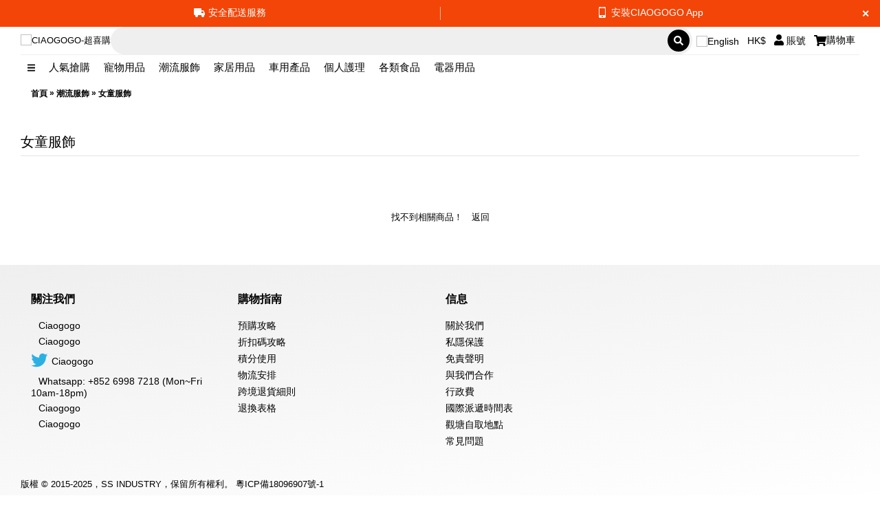

--- FILE ---
content_type: text/html; charset=utf-8
request_url: https://www.ciaogogo.com/hk/fashion7/kids13/girlswear13
body_size: 47930
content:
<!DOCTYPE html>
<html dir="ltr" lang="zh_HK" id="lang" class="webkit chrome chrome131 mac journal-desktop is-guest skin-4 responsive-layout header-center header-center-sticky backface product-grid-second-image product-list-second-image category-page category-page-178_194_361 layout-3 route-product-category oc1" data-j2v="2.5.5">
<head>
<meta charset="UTF-8" />
<meta name="viewport" content="width=device-width, initial-scale=1, minimum-scale=1, maximum-scale=1, user-scalable=no">
<meta name="format-detection" content="telephone=no">
<!--[if IE]><meta http-equiv="X-UA-Compatible" content="IE=Edge,chrome=1"/><![endif]-->
<!--[if lt IE 9]><script src="//ie7-js.googlecode.com/svn/version/2.1(beta4)/IE9.js"></script><![endif]-->
<title>童裝系列|潮流服飾|選購種類|CIAOGOGO-超喜購</title>
<base href="https://www.ciaogogo.com/" />

				 
				
<meta name="description" content="CIAOGOGO-超喜購童裝系列的優惠平台。提供童裝系列的超值優惠, 預定優惠攻略, 全方位成為您旅遊購物優惠的好幫手!" />
<meta name="keywords" content="童装系列,潮流服饰" />
<meta property="og:title" content="女童服飾" />
<meta property="og:description" content="" />
<meta property="og:keywords" content="童装系列,潮流服饰" />
<meta property="og:url" content="https://www.ciaogogo.com/hk/fashion7/kids13/girlswear13" />
<meta property="og:image" content="https://www.ciaogogo.com/image/data/category/2020/fashion23(main).JPG" />

<link href="https://www.ciaogogo.com/image/data/icon/icon.png" rel="icon" />

<!-- Ciaogogo Customized -->
<link rel="stylesheet" href="/catalog/view/theme/default/stylesheet/cgg.css"/>
<script async type="text/javascript" src="/catalog/view/javascript/cgg.js"></script>
<!-- Baidu -->
<script>
var _hmt = _hmt || [];
(function() {
  var hm = document.createElement("script");
  hm.src = "https://hm.baidu.com/hm.js?48aeec483ce79152e338d63cf4d2e116";
  var s = document.getElementsByTagName("script")[0]; 
  s.parentNode.insertBefore(hm, s);
})();
</script>
<script>
	function setCookie(cname, cvalue, exdays) {
		var d = new Date();
		d.setTime(d.getTime() + (exdays * 24 * 60 * 60 * 1000));
		var expires = "expires="+d.toUTCString();
		document.cookie = cname + "=" + cvalue + ";" + expires + ";path=/";
	}
</script>
<!-- FontAwesome 5 Online
<script defer src="https://use.fontawesome.com/releases/v5.2.0/js/all.js" integrity="sha384-4oV5EgaV02iISL2ban6c/RmotsABqE4yZxZLcYMAdG7FAPsyHYAPpywE9PJo+Khy" crossorigin="anonymous"></script>
<script defer src="https://use.fontawesome.com/releases/v5.2.0/js/solid.js" integrity="sha384-YmNA3b9AQuWW8KZguYfqJa/YhKNTwGVD5pQc1cN0ZAVRudFFtR17HR7rooNcVXe4" crossorigin="anonymous"></script>
<script defer src="https://use.fontawesome.com/releases/v5.2.0/js/fontawesome.js" integrity="sha384-QcnrgQuRmocjIBY6ByWMmDvUg3HO4MSdVjY7ynJwZfvTDhVPPQOUI9TRzc6/7ZO1" crossorigin="anonymous"></script>
-->
<!--5.2
<script src="/catalog/view/javascript/fontawesome.5.2.js"></script>
<script src="/catalog/view/javascript/fontawesome.solid.5.2.js"></script>
<script src="/catalog/view/javascript/fontawesome.regular.5.2.js"></script>
-->
<!--5.15.4-->
<script src="/catalog/view/javascript/fontawesome/fontawesome.js"></script>
<script src="/catalog/view/javascript/fontawesome/solid.min.js"></script>
<script src="/catalog/view/javascript/fontawesome/regular.min.js"></script>
<script src="/catalog/view/javascript/fontawesome/brands.min.js"></script>
<!-- SweetAlert - For popping up the order & coupon details, incrowder --><link rel="stylesheet" href="/catalog/view/theme/default/stylesheet/sweetalert2.css">
<script async type="text/javascript" src="/catalog/view/javascript/core.js"></script>
<script async type="text/javascript" src="/catalog/view/javascript/sweetalert2.min.js"></script>
<!-- Balloon - Tooltip -->
<link rel="stylesheet" href="/catalog/view/theme/default/stylesheet/balloon.css">
<!-- Swiper v10.3.1-->
<script src="/catalog/view/javascript/swiper-bundle.min.js"></script>
<link rel="stylesheet" href="/catalog/view/theme/default/stylesheet/swiper-bundle.min.css" />
<!--
<link rel="stylesheet" href="https://cdn.jsdelivr.net/npm/swiper@10/swiper-bundle.min.css" />
<script src="https://cdn.jsdelivr.net/npm/swiper@10/swiper-bundle.min.js"></script>
-->


<!--Start of Tawk.to Script-->
<script type="text/javascript">
/*
	var Tawk_API=Tawk_API||{}, Tawk_LoadStart=new Date();
	(function(){
		var s1=document.createElement("script"),s0=document.getElementsByTagName("script")[0];
		s1.async=true;
		s1.src='https://embed.tawk.to/61e140dbf7cf527e84d219f8/1fpbuan29';
		s1.charset='UTF-8';
		s1.setAttribute('crossorigin','*');
		s0.parentNode.insertBefore(s1,s0);
	})();
*/	
</script>
<!--End of Tawk.to Script-->
<!--Start of Tiledesk Script-->
<script type="application/javascript">
/*
	window.tiledeskSettings= 
	{
		projectid: "61e63a24f962610019abf5d6",
		lang: 			'en',
		logoChat:		'https://www.ciaogogo.com/image/data/logo/logo_ciaogogo_heart_100.png',
		userFullName: 	'Guest',
		widgetTitle: 	'Ciaogogo',
		calloutTitle: 	'👋需要幫忙嗎?',
		calloutMsg: 	'可以按此與我們對話',
		welcomeTitle: 	'Ciaogogo：您好👋，有咩幫到手？',
		welcomeMsg: 	' ',
		calloutTimer:			3,
		showWaitTime: 			false,
		showAvailableAgents:	false,
		showAllConversations:	false,
		// hideHeaderConversationOptionsMenu: true
	};
	(function(d, s, id) { 
		var w=window; var d=document; var i=function(){i.c(arguments);};
		i.q=[]; i.c=function(args){i.q.push(args);}; w.Tiledesk=i;                    
		var js, fjs=d.getElementsByTagName(s)[0];
		if (d.getElementById(id)) return;
		js=d.createElement(s); 
		js.id=id; js.async=true; js.src="https://widget.tiledesk.com/v5/launch.js";
		fjs.parentNode.insertBefore(js, fjs);
	}(document,'script','tiledesk-jssdk'));
*/	
</script>
<!--End of Tiledesk Script-->
<!--Start of Crisp Script-->
<script type="text/javascript">
</script>
<!--End of Crisp Script-->


<link rel="stylesheet" href="//fonts.googleapis.com/css?family=Abril+Fatface:regular%7CABeeZee:regular%7CRoboto+Slab:regular%7CPlayfair+Display:700,regular&amp;subset=latin"/>
<link rel="stylesheet" href="https://www.ciaogogo.com/catalog/view/theme/journal2/css/j-strap.css"/>
<link rel="stylesheet" href="https://www.ciaogogo.com/catalog/view/javascript/jquery/ui/themes/ui-lightness/jquery-ui-1.8.16.custom.css"/>
<link rel="stylesheet" href="https://www.ciaogogo.com/catalog/view/theme/journal2/lib/owl-carousel/owl.carousel.css"/>
<link rel="stylesheet" href="https://www.ciaogogo.com/catalog/view/theme/journal2/lib/owl-carousel/owl.transitions.css"/>
<link rel="stylesheet" href="https://www.ciaogogo.com/catalog/view/theme/journal2/lib/magnific-popup/magnific-popup.css"/>
<link rel="stylesheet" href="https://www.ciaogogo.com/catalog/view/theme/journal2/css/journal.css"/>
<link rel="stylesheet" href="https://www.ciaogogo.com/catalog/view/theme/journal2/css/responsive.css"/>
<link rel="stylesheet" href="index.php?route=journal2/assets/css" />
<script type="text/javascript" src="https://www.ciaogogo.com/catalog/view/theme/journal2/lib/jquery/jquery-1.8.3.min.js"></script>
<script type="text/javascript" src="https://www.ciaogogo.com/catalog/view/theme/journal2/lib/jquery.ui/jquery-ui-1.8.24.min.js"></script>
<script type="text/javascript" src="https://www.ciaogogo.com/catalog/view/javascript/common.js"></script>
<script type="text/javascript" src="https://www.ciaogogo.com/catalog/view/javascript/jquery/jquery.total-storage.min.js"></script>
<script type="text/javascript" src="https://www.ciaogogo.com/catalog/view/theme/journal2/lib/jquery.tabs/tabs.js"></script>
<script type="text/javascript" src="https://www.ciaogogo.com/catalog/view/theme/journal2/lib/owl-carousel/owl.carousel.js"></script>
<script type="text/javascript" src="https://www.ciaogogo.com/catalog/view/theme/journal2/lib/magnific-popup/jquery.magnific-popup.min.js"></script>
<script type="text/javascript" src="https://www.ciaogogo.com/catalog/view/theme/journal2/lib/actual/jquery.actual.min.js"></script>
<script type="text/javascript" src="https://www.ciaogogo.com/catalog/view/theme/journal2/lib/countdown/jquery.countdown.js"></script>
<script type="text/javascript" src="https://www.ciaogogo.com/catalog/view/theme/journal2/lib/image-zoom/jquery.imagezoom.min.js"></script>
<script type="text/javascript" src="https://www.ciaogogo.com/catalog/view/theme/journal2/lib/lazy/jquery.lazy.1.6.min.js"></script>
<script type="text/javascript" src="https://www.ciaogogo.com/catalog/view/theme/journal2/lib/jqueryc/jqueryc.js"></script>
<script type="text/javascript" src="https://www.ciaogogo.com/catalog/view/theme/journal2/js/journal.js"></script>

<!--[if (gte IE 6)&(lte IE 8)]><script src="catalog/view/theme/journal2/lib/selectivizr/selectivizr.min.js"></script><![endif]-->
<!-- Global site tag (gtag.js) - Google Analytics -->
<script async src="https://www.googletagmanager.com/gtag/js?id=UA-118311076-1"></script>
<script>
  window.dataLayer = window.dataLayer || [];
  function gtag(){dataLayer.push(arguments);}
  gtag('js', new Date());

  gtag('config', 'UA-118311076-1');
</script>

			<script type="text/javascript" src="catalog/view/javascript/autodetect/autodetect.js"></script>
			

						<!--<link href="//maxcdn.bootstrapcdn.com/font-awesome/4.2.0/css/font-awesome.min.css" rel="stylesheet">-->
                        <!--<link rel="stylesheet" type="text/css" href="//hktest.ciaogogo.com/catalog/view/theme/default/stylesheet/font-awesome.css" />-->
                        <link rel="stylesheet" type="text/css" href="catalog/view/theme/default/stylesheet/bootstrap-social.css" />
                        <link rel="stylesheet" type="text/css" href="catalog/view/theme/default/stylesheet/ajax_login_register.css" />
						<script type="text/javascript" src="catalog/view/javascript/jquery/jquery.bpopup.min.js"></script>
						<script type="text/javascript" src="catalog/view/javascript/ajax_login_register.js"></script>
                        
</head>

<body oncontextmenu="return false;">

												<div style="display:none"  id="ajax_login">
						<span id="cross_icon_login"><img style="width:16px" src="catalog/view/theme/default/image/cross_icon.jpg" /></span>
						<div id="tabs-login" class="my-htabs" style="width: 355px;">
							<a id="ajaxlogintab" href="#tab-login">Login</a>
							<a id="ajaxsignuptab" href="#tab-register">Signup</a>
						</div>
						<div id="tab-login" class="my-tab-content">
								<div id="login_details">
								  <table>
								   <tr>
								   <td><span class="login_display">Email</span></td>
								   <td><input type="text" value="" name="ajax_email" /></td>
								   </tr>
								   <tr>
								   <td><span class="login_display">Password</span></td>
								   <td><input type="password" value="" name="ajax_password" /></td>
								   </tr>
								   <tr id="login_submit_div">
								   <td></td>
								   <td>
								    <div>
										<input type="button" value="登入" id="button-login-pop" class="ajax_login" />
										<a id="forgot_password">&nbsp;&nbsp;Forgot Your Password?</a>
									</div>
									</td>
								   </tr>
								  </table>	
									
									<div id="forgot_password_div" style="display:none;">
								  <table>	
									 <tr>
									   <td colspan="2">
									    <b>Forgot your Password?</b><br/><span class='forgot_text'>Enter your Email Address here to receive a link to change password.</span>									    </td>
									  </tr>	
									   <tr>
									   <td>
										<span class="login_display" style="margin-right:10px;">Email</span>
										</td>
										<td>
										<input type="text" name="ajax_forgot_email" />
										</td>
										</tr>
										<tr>
										<td></td>
										<td>
										<input type="button" value="SEND EMAIL" id="button-forgot-password" class="ajax_login" />
										</td>
										</tr>
									
								  </table>	
								  </div>
								</div>
						</div>
						<div id="tab-register" class="my-tab-content">
							<div id="signup_details">
							  <table>
							    <tr>
								 <td><span class="signup_display">Email</span></td>
								 <td><input type="text" value="" name="ajax_register_email" /></td>
								</tr>
								<tr>
								 <td><span class="signup_display">Password</span></td>
								 <td><input type="password" name="ajax_register_password" /></td>
								</tr>
								<tr>
								 <td><span class="signup_display">Repeat</span></td>
								 <td><input type="password" name="re_ajax_register_password" /></td>
								</tr>
								<tr id="signup_submit_div">
								 <td></td>
								 <td>
								 <div>
									<input type="button" value="SIGN ME UP" id="button-register-pop" class="ajax_login" />
									</div>
								</td>
								</tr>
							  </table>
								
							</div>
						</div>
												
						<div class="login-divider-or">	
						</div>
						<div id="signin_with_div">
								<div class="signin_with_div_inner">
								<span style="font-weight: bold;">登入</span><br/><br/>
																<a href="https://www.facebook.com/v2.10/dialog/oauth?client_id=1215947798797153&state=0c126385299512efd383bc2c20e68842&response_type=code&sdk=php-sdk-5.5.0&redirect_uri=https%3A%2F%2Fwww.ciaogogo.com%2Fen%2Ffblogin&scope=email&locale=en_EN" style="text-decoration: none;"><img style="width: 160px;" src="/image/data/fb_login_en.png" title="以 Facebook 帳號登入" alt="以 Facebook 帳號登入" /></a>
								<br/>
																								<a href="https://accounts.google.com/o/oauth2/auth?response_type=code&redirect_uri=https%3A%2F%2Fwww.ciaogogo.com%2Fen%2Fglogin&client_id=373434201148-tr22mred48t1n6k0isb2do9nmv8f2i7u.apps.googleusercontent.com&scope=https%3A%2F%2Fwww.googleapis.com%2Fauth%2Fuserinfo.email+https%3A%2F%2Fwww.googleapis.com%2Fauth%2Fuserinfo.profile&access_type=offline&approval_prompt=force&hl=en_EN" style="text-decoration: none;">
								<img style="width: 160px;" src="/image/data/g_login_en.png" title="以 Google 帳號登入" alt="以 Google 帳號登入" />
								</a> <br/>
																																</div>
							</div>
							
						<div class="login_footer">
						<span class="footer_close" id="footer_close">Close window <b>X</b></span>
						</div>
						</div>
						
						<div style="display:none"  id="ajax_login_twit">
							<span id="cross_icon_twitter_login"><img style="width:16px" src="catalog/view/theme/default/image/cross_icon.jpg" /></span>
							<div id="tabs-twitter-login" style="width: 355px;">
								<a>Twitter 登入</a>
							</div>
							<div id="tab-twitter-login" class="my-tab-content">
								<div id="twitter_login_details">
								  <table>
								   <tr>
								   <td><span class="login_display">Twitter 電郵ID</span></td>
								   <td><input type="text" value="" name="ajax_twit_email" /></td>
								   </tr>
								   
								   <tr id="twitter_login_submit_div">
								   <td></td>
								   <td>
								    <div>
										<input type="button" value="登入" id="button-twit-login" class="ajax_login" />
									</div>
									</td>
									</table>
								</div>	
							</div>	
						</div>
						
						
												
						<script> var ozxmod_twit_error = '' </script>						
                        

<style>
	/*no user selection*/
	body { 
		-webkit-touch-callout: none!important; 	/* iOS Safari */
		-webkit-user-select: none!important;; 	/* Safari */
		-khtml-user-select: none!important;; 	/* Konqueror HTML */
		-moz-user-select: none!important;; 		/* Old versions of Firefox */
        -ms-user-select: none!important;; 		/* Internet Explorer/Edge */
        user-select: none!important;; 			/* Non-prefixed version, currently supported by Chrome, Edge, Opera and Firefox */
	}
	a { -webkit-user-select: none!important; }
	img { -webkit-user-select: none!important; }
	html {
		scroll-behavior: smooth;
	}
</style>	




<!--Product-->
<style>
.product-video-play-icon {
	position: absolute;
	top: 50%;
	left: 50%;
	transform: translate(-50%, -50%);
	pointer-events: none;
}
.product-video-loader {
	border: 1px solid #666; 		/* Light grey #f3f3f3*/
	border-top: 2px solid white; 	/* Blue #3498db*/
	border-radius: 50%;
	width: 36px;
	height: 36px;
	animation: spin 2s linear infinite;
}
@keyframes spin {
	0% { transform: rotate(0deg); }
	100% { transform: rotate(360deg); }
}

/*add to cart*/
.add-to-cart-mini-btn {
	position: absolute;
	bottom: 37%;
	right: 20px;
	width: 36px;
	border-radius: 20px;
	border: 1px solid #666;
	padding: 2px 4px;
	padding-bottom: 0px;
	text-align: center;
	transition: all 0.5s;
	opacity: 0.9;
	cursor: pointer;
}
.add-to-cart-mini-btn > img {
	height: 18px;
}
.add-to-cart-mini-btn:hover {
	opacity: 0.6;
}
.add-to-cart-mini-btn:active {
	opacity: 0.3;
}
@media only screen and (max-width: 768px) {
	.add-to-cart-mini-btn {
		width: 28px;
		height: 22px;
		padding: 2px 4px;
		right: 0px;
	}	
	.add-to-cart-mini-btn > img {
		height: 16px;
	}
}
</style>
<script>
// Preview product video onMouseEnter()	//by Edwin @20240621
// params: (target_element, video_url, product_url, border_radius, loader_css, container_css)
function playProductVideo(elem, vUrl, pUrl, borderRadius, loaderCss, containerCss) {
	var html = '';
	var videoWidth = 0;
	var videoHeight = 0;
	if(vUrl && $(elem).find('.product-video-hover').length == 0) {
		html  = '<div class="product-video-hover" style="display:flex;align-items:center;position:absolute;top:0px;left:0px;z-index:9;border-radius:'+(borderRadius > 0 ? borderRadius : 0)+'px;width:auto;height:auto;min-width:155px;min-height:155px;'+(containerCss ? containerCss : '')+'transition:all 0.4s;cursor:pointer;"' + (pUrl ? ' onclick="window.location=\''+pUrl+'\'"' : '') + '>';
		html += '	<video id="product-video-hover-preview" style="margin:auto;width:auto;height:auto;max-width:100%;max-height:100%;border-radius:'+(borderRadius > 0 ? borderRadius : 0)+'px;" playsinline preload autoplay loop muted>';
		html += '		<source src="https://www.ciaogogo.com/image/'+vUrl+'" type="video/mp4">';
		html += '	</video>';
		html += '</div>';		

		// Add video
		$(elem).prepend(html);
		
        // Get video size by adding an event listener for the 'loadedmetadata' event
        document.getElementById('product-video-hover-preview').addEventListener('loadedmetadata', function () {
            videoWidth = this.videoWidth;
            videoHeight = this.videoHeight;
        });

		// Loader
		$('#product-video-hover-preview').on('loadstart', function(e) {
			$(elem).append('<div class="loader product-video-play-icon"><div class="product-video-loader" style="'+loaderCss+'"></div></div>');
		});
		$('#product-video-hover-preview').on('canplay', function(e) {
			// Set video background & height
			if(videoHeight > videoWidth) {
				$(elem).find('.product-video-hover').css('background-color', 'black');
				$('.product-video-hover').css('width', '100%');
				$('.product-video-hover').css('height', '100%');
			} else if(videoHeight < videoWidth) {
				$(elem).find('.product-video-hover').css('background-color', 'black');
				$('.product-video-hover').css('height', '100%');
			} else {
				$(elem).find('.product-video-hover').css('background-color', 'black');
				// $('.product-video-hover').css('height', 'auto');
				$('.product-video-hover').css('height', 'auto');
				$('.product-video-hover').css('width', '100%');
			}	
			// Remove loader
			$(elem).find('.loader').remove();
// console.log('canplay()->videoHeight: ' + videoHeight + ", videoWidth: " + videoWidth); //XX		
		});
        $('#product-video-hover-preview').on('contextmenu', function(e) {
            e.preventDefault();
        });		
	}	
}
function hideProductVideo(elem) {
	if($(elem).find('.product-video-hover').length > 0) {
		document.getElementById('product-video-hover-preview').pause();
		$(elem).find('.loader').remove();
		$(elem).find('.product-video-hover').remove();
	}
}
</script>



<!--Reset the layout of Product Grid & Product Grid Item	//by Edwin @20240702-->
<style>
.main-products .product-grid-item .product-wrapper {
	margin-right: 0px; 
}
.main-products .product-grid-item {
	margin-right: 20px; 
	width: 290px;
	height: 390px;
}
.main-products .product-grid-item:nth-child(4n) {
	margin-right: 0px;
}
@media only screen and (max-width: 768px) {
	.main-products .product-grid-item {
		margin-right: 10px; 
		width: 48.65%;
		height: auto;
		min-width: 150px;
		min-height: 250px;
	}
	.main-products .product-grid-item:nth-child(2n) {
		margin-right: 0px;
	}
}		 
@media only screen and (max-width: 500px) {
	.main-products .product-grid-item {
		width: 48.55%;
	}
}		 
</style>



<!--Normal Popup-->
<style>
.cgg-popup {
	position: fixed;
	top: 0;
	bottom: 0;
	left: 0;
	right: 0;
	background: rgba(0, 0, 0, 0.85);
	transition: all 0.6s ease-in-out;
	visibility: hidden;
	opacity: 0;
	z-index: 99999999999999;
}
.cgg-dialog {
	position: absolute;
	left: 50%;
	top: 50%;
	transform: translate(-50%, -50%);
}
.cgg-popup .close {
	position: absolute;
	top: 15px;
	right: 15px;
	transition: all 0.5s;
	font-size: 16px;
	padding: 6px 8px;
	border: 1px solid transparent;
	border-radius: 100px;
	color: white;
	opacity: 1;
	text-shadow: none;
	cursor: pointer;
}
.cgg-popup .close:hover {
	border: 1px solid white;
}
.cgg-popup .close:active {
	opacity: 0.4;
}
</style>



<!--Coupon Search-->
<style>
.coupon-search-icon > li {
	pointer-events: none;			
}
.coupon-search-bar {
	position: relative;
	display: none;
	padding: 4px;
	width: 0px;
	transition: all 0.5s;
}
.coupon-search {
	position: relative;
	flex: 1;
	display: flex;
	align-items: center;
	gap: 4px;
	background-color: #efefef;
	padding: 4px;
	border-radius: 32px;
	transition: all 0.5s;
}
.coupon-search:hover {
	padding: 6px;
	background-color: #e3e3e3;
}
//XXX
// .coupon-search .close-search {
	// position: absolute;
	// left: 0px;
	// bottom: -5px;
	// width: 100%;
	// background-color: gray;
	// padding: 4px;
	// text-align: center;
	// font-size: 16px;
	// cursor: pointer;
// }
// .coupon-search .close-search:hover {
	// opacity: 0.7;
// }
// .coupon-search .close-search:active {
	// opacity: 0.4;
// }
.coupon-search-input {
	border: none!important;
	outline: none!important;
	background: transparent!important;
	padding: 6px!important;
	padding-left: 0px!important;
	box-shadow: none!important;
}
.coupon-search-btn {
	display: flex;
	align-items: center;
	justify-content: center;
	border-radius: 32px;
	color: black;
	padding: 4px 4px;
	font-size: 14px;
	cursor: pointer;
	transition: all 0.5s;
}
.coupon-search-btn:hover {
	opacity: 0.7;
}
.coupon-search-clear-btn {
	display: flex;
	align-items: center;
	justify-content: right;
	min-width: 18px;
	max-width: 18px;
	min-height: 18px;
	max-height: 18px;
	color: dark-gray;
	padding: 4px 4px;
	font-size: 14px;
	cursor: pointer;
	transition: all 0.5s;
}
.coupon-search-clear-btn:hover {
	color: black;
}
.coupon-search-container {
	position: absolute;
	display: none;
	padding: 12px;
	padding-right: 24px;
	background-color: white;
	left: 0px;
	top: 42px;
	width: 100%;
	border-radius: 8px;
	border: 1px solid #ccc;
	max-height: 420px;
	overflow-x: none;
	overflow-y: auto;
	z-index: 9;
}
//XXX
// .coupon-search-container .title {
	// display: flex;
	// align-items: center;
	// gap: 10px;
	// font-size: 14px;
	// font-weight: bold;
	// margin: 10px 0px;
// }
// .coupon-search-hots .items {
	// flex-flow: wrap;
// }
// .coupon-search-container .item {
	// display: flex;
	// align-items: center;
	// justify-content: center;
	// height: 28px;
	// border-radius: 4px;
	// padding: 4px 6px;
	// white-space: nowrap;
	// background-color: #efefef;
	// transition: all 0.5s;
	// cursor: pointer;
// }
// .coupon-search-container .item:hover {
	// background-color: #cccccc;
// }
// .coupon-search-container .item:active {
	// background-color: #aaaaaa;
// }
// .coupon-search-container .item.hot {
	// border: 1px solid darkorange;
	// background-color: transparent;
// }
// .coupon-search-container .item.hot:hover {
	// background-color: darkorange; //OrangeRed;
	// color: white;
// }

//XXX
// .coupon-search-history {
	// position: relative;
	// margin-bottom: 20px;
// }
// .coupon-search-history .items {
	// display: flex;
	// align-items: center;
	// gap: 10px;			
// }
// .coupon-search-history .clear-all {
	// position: absolute;
	// top: 0px;
	// right: -15px;
	// font-size: 12px;
	// padding: 6px;
	// cursor: pointer;
// }
// .coupon-search-hots {
// }
// .coupon-search-hots .items {
	// display: flex;
	// align-items: center;
	// gap: 10px;
// }

.coupon-search-result {
}
//XXX
// .coupon-search-result .items {
	// position: relative;
	// display: flex;
	// flex-direction: column;
	// align-items: flex-start;
	// justify-content: flex-start;
	// max-height: 400px;
	// overflow-y: auto;
// }
.coupon-search-result .list-item {
	color: black;
	width: 100%;
	padding: 10px 6px;
	border-radius: 6px;
	text-align: left;
	transition: all 0.3s;
	cursor: pointer;
}
.coupon-search-result .list-item:hover {
	background-color: #eee;
}
.coupon-search-result .list-item:active {
	background-color: #ddd;
}
.coupon-search-result .list-item .highlight {
	color: darkorange; //red;
}

@media only screen and (max-width: 768px) {
	.coupon-search {
		width: 80px;
		padding: 0px;
		gap: 0px;
	}
	.coupon-search:hover {
		padding: 0px;
		background-color: #e3e3e3;
	}
	.coupon-search-container {
		min-width: 160px;
		top: 40px;
	}
	.coupon-search-btn {
		color: black;
		background-color: transparent;
		font-size: 12px;
	}
	.coupon-search-input {
		padding: 3px!important;
		padding-left: 2px!important;
		padding-right: 10px!important;
	}		
}
</style>


<!--Popup Coupon Bar-->
<style>
@property --p {
  syntax: '<number>';
  inherits: true;
  initial-value: 0;
}
.pie {
  --p: 20;
  --b: 3px;
  --c: darkred;
  --w: 36px;
  
  width: var(--w);
  aspect-ratio: 1;
  position: relative;
  display: inline-grid;
  margin: 0px;
  padding: 0px;
  place-content: center;
  font-size: 10px;
}
.pie:before,
.pie:after {
  content: "";
  position: absolute;
  border-radius: 50%;
}
.pie:before {
  inset:0;
  background:
    radial-gradient(farthest-side,var(--c) 98%,#0000) top/var(--b) var(--b) no-repeat,
    conic-gradient(var(--c) calc(var(--p)*1%),#0000 0);
  -webkit-mask:radial-gradient(farthest-side,#0000 calc(99% - var(--b)),#000 calc(100% - var(--b)));
          mask:radial-gradient(farthest-side,#0000 calc(99% - var(--b)),#000 calc(100% - var(--b)));
}
.pie:after {
  inset: calc(50% - var(--b)/2);
  background: var(--c);
  transform: rotate(calc(var(--p)*3.6deg)) translateY(calc(50% - var(--w)/2));
}
.animate {
  animation: p 1s .5s both;
}
.no-round:before {
  background-size: 0 0,auto;
}
.no-round:after {
  content: none;
}
@keyframes p {
  from{ --p: 0 }
}

@keyframes slideDown {
	0%,
	50% {
	  transform: translateY(-100%);
	  opacity: 0;
	}
	
	60%,
	100% {
	  transform: translateY(0%);
	  opacity: 1;

	}
}

/* Declare border pulse animation */
@keyframes borderPulse {
  0% {
    box-shadow: inset 0px 0px 0px 5px rgba(255, 165, 0,.4), 0px 0px 0px 0px rgba(255,165,0,1);
  }
  100% {
    box-shadow: inset 0px 0px 0px 3px rgba(117, 117, 0,.2), 0px 0px 0px 10px rgba(255,165,0,0);
  }
}


.popup-my-coupons {
	position: fixed;
	left: 50%;
	height: 100px;
	width: 140px;
	margin: -25px 0px 0px 0px;
	transform: translateX(-50%);
	background: rgba(255, 255, 255, 1);
	background-image: url(https://img2.storyblok.com//f/64062/1920x1080/f7c42e97f7/jp-storyblok-typ-background.png);
	background-repeat: no-repeat;
	background-size: cover;
	border-radius: 8px;
	// animation: slideDown 1.5s ease-in-out;
	transition: all 0.6s;
	visibility: hidden;
	box-shadow: 0px 0px 2px 1px rgba(0, 0, 0, 0.2);
	opacity: 0.98;
	z-index: 99999;
}
.popup-my-coupons .close-popup {
	position: absolute;
	visibility: hidden;
	display: flex;
	align-items: center;
	justify-content: center;
	top: 15px;
	right: 15px;
	transition: all 0.6s;
	font-size: 14px;
	padding: 8px;
	height: 18px;
	width: 18px;
	border-radius: 100px;
	color: white;
	opacity: 1;
	text-shadow: none;
	cursor: pointer;
}
.popup-my-coupons .close-popup:hover {
	border: 1px solid white;
}
	
.popup-coupons {
	position: relative;
	display: flex;
	gap: 15px;
	align-item: center;
	justify-content: center;
	padding: 20px;
}
.popup-coupons .coupon {
	position: relative;
	display: flex;
	flex-direction: column;
	align-items: center;
	justify-content: center;
	width: 90px;
	height: 40px;
	padding: 10px 6px;
	border: 1px solid orange;
	border-radius: 5px;
	background-color: white;
	transition: all 0.6s;
	cursor: pointer;
}
.popup-coupons .coupon h2 {
	font-family: "Arial black";
	white-space: nowrap;
	line-height: 18px;
	background: -webkit-radial-gradient(#DF660E, #56341A);
	-webkit-background-clip: text;
	-webkit-text-fill-color: transparent;
}
.popup-coupons .coupon-group {
	display: flex;
	flex-direction: column;
	gap: 0px;
	align-items: center;
	animation: slideUp 1.8s;
}

.popup-coupons .use {
	position: absolute;
	bottom: -11px;
	background-color: red;
	border-radius: 36px;
	font-size: 9px;
	color: #fff;
	padding: 4px 8px;
	transition: all 0.5s ease-in-out;
	cursor: pointer;
}
.popup-coupons .use:hover {
	background-color: #DF2828;
}
.popup-coupons .use:active {
	background-color: #BC2020;
}

.popup-product-container {
	position: relative;
	visibility: hidden;
	border-radius: 16px;
	background-color: #f6f6f6;
	height: 100%;
	padding: 20px;
	text-align: center;
	transition: all 0.5s;
	overflow: hidden;
}
.popup-product-container .title-bar {
	display: flex;
	justify-content: center;
	align-items: center;
	width: 100%;
	font-size: 14px;
	margin-bottom: 10px;
	transition: all 0.6s;
}
.popup-product-container .title-bar .title {
	font-size: 24px;
	background: linear-gradient(
	to bottom, 
	hsl(31 90% 50%), 
	hsl(31 100% 22%)
	);
	-webkit-background-clip: text;
	-webkit-text-fill-color: transparent;
	text-align: center;
}

.popup-product-container .title-bar .status {
	position: relative;
	display: flex;
	align-items: center;
	justify-content: center;
	gap: 10px;
	padding: 6px 10px;
	margin-top: -4px;
	border-radius: 50px;
	min-height: 34px;
	background-color: rgb(0, 0, 0, 1);
	// font-size: 14px;
	color: white;
	transition: all 0.5s;
	cursor: pointer;
}
.popup-product-container .title-bar .status:hover {
	background-color: rgb(0, 0, 0, 0.8);
}
.popup-product-container .title-bar .status:active {
	background-color: rgb(0, 0, 0, 0.5);
}
.popup-product-container .title-bar .status .icon {
	position: relative;
	cursor: pointer;
}
.popup-product-container .title-bar .status .icon .tag {
	position: absolute;
	display: flex;
	align-items: center;
	justify-content: center;
	top: -10px;
	right: -6px;
	font-size: 12px;
	width: 10px;
	height: 10px;
	border: 0px solid white;
	border-radius: 100%;
	color: black;
	background-color: white;
}
.popup-product-container .title-bar .status .total {
	font-weight: bold;
}	
.popup-product-container .title-bar .status .tag {
	color: orange;
	// background: orange;
	border: 1px solid orange;
	border-radius: 4px;
	padding:2px 3px;
}
.popup-product-container .title-bar .status .checkout-btn {
	background-color: darkorange;
	color: white;
	// font-size: 12px;
	border-radius: 4px;
	min-width: 36px;
	padding:4px 4px;
	transition: all 0.6s;
	cursor: pointer;
}
.popup-product-container .title-bar .status .checkout-btn:hover {
	opacity: 0.8;
}
.popup-product-container .title-bar .status .checkout-btn:active {
	opacity: 1;
}

.popup-product-container .title-bar .cart {
	visibility: hidden;
	display: flex;
	flex-direction: column;
	position: absolute;
	top: 40px;
	padding: 20px;
	margin-bottom: 50px;
	font-size: 14px;
	width: 50%;
	min-width: 420px;
	min-height: 240px;
	max-height: 480px;
	background-color: white;
	border-radius: 12px;
	box-shadow: rgba(255, 255, 255, 0.1) 0px 1px 1px 0px inset, rgba(50, 50, 93, 0.25) 0px 50px 100px -20px, rgba(0, 0, 0, 0.3) 0px 30px 60px -30px;
	transition: all 0.6s;
	z-index: 99;
}
.popup-product-container .title-bar .cart .hide-cart-btn {
	position: absolute;
	bottom: -55px;
	left: 50%;
	transform: translateX(-50%);
	display: flex;
	align-items: center;
	justify-content: center;
	width: 38px;
	height: 38px;
	padding: 2px;
	color: black;
	background-color: white;
	border-radius: 100%;
	cursor: pointer;
	font-size: 14pt;
	font-weight: bold;
	z-index: 9;
}
.popup-product-container .title-bar .cart .hide-cart-btn:hover {
	opacity: 0.7;
}
.popup-product-container .title-bar .cart .hide-cart-btn:active {
	opacity: 1;
	font-size: 12pt;
}
.popup-product-container .title-bar .cart .items {
	position: relative;
	display: flex;
	flex-direction: column;
	flex: 1;
	gap: 5px;
	background-color: white;
	overflow-y: auto;
}	
.popup-product-container .title-bar .cart .items .item {
	display: flex;
	align-items: center;
	justify-content: left;
	text-align: left;
	gap: 10px;
}	
.popup-product-container .title-bar .cart .items .item > div {
	padding: 10px;
}
.popup-product-container .title-bar .cart .items .item .image {
	width: 64px;
	height: 64px;
	cursor: pointer;
}
.popup-product-container .title-bar .cart .items .item .image > img {
	border-radius: 8px;
}
.popup-product-container .title-bar .cart .items .item .name {
	flex: 1;
}
.popup-product-container .title-bar .cart .items .item .quantity-group {
	display: flex;
	flex-direction: column;
	align-items: center;
	justify-content: center;
	gap: 5px;
}
.popup-product-container .title-bar .cart .items .item .quantity-set {
	display: flex;
	align-items: center;
	justify-content: center;
	gap: 10px;
}
.popup-product-container .title-bar .cart .items .item .quantity-set .minus {
    -webkit-user-select: none;
    -khtml-user-select: none;
    -moz-user-select: -moz-none;
    -o-user-select: none;
    user-select: none;
	border: 1px solid lightgray;
	border-radius: 8px;
	width: 16px;
	height: 16px;
	text-align: center;
	padding: 4px;
	cursor: pointer;
}
.popup-product-container .title-bar .cart .items .item .quantity-set .minus:hover {
	opacity: 0.7;
}
.popup-product-container .title-bar .cart .items .item .quantity-set .minus:active {
	border: 1px solid darkgray;
	opacity: 1;
}
.popup-product-container .title-bar .cart .items .item .quantity-set .plus {
    -webkit-user-select: none;
    -khtml-user-select: none;
    -moz-user-select: -moz-none;
    -o-user-select: none;
    user-select: none;
	border: 1px solid lightgray;
	border-radius: 8px;
	width: 16px;
	height: 16px;
	text-align: center;
	padding: 4px;
	cursor: pointer;
}
.popup-product-container .title-bar .cart .items .item .quantity-set .plus:hover {
	opacity: 0.7;
}
.popup-product-container .title-bar .cart .items .item .quantity-set .plus:active {
	border: 1px solid darkgray;
	opacity: 1;
}
.popup-product-container .title-bar .cart .items .item .remove {
	font-size: 16px;
	cursor: pointer;
}
.popup-product-container .title-bar .cart .items .item .remove:hover {
	opacity: 0.7;
}
.popup-product-container .title-bar .cart .items .item .remove:active {
	color: red;
	opacity: 1;
}

.popup-product-container .title-bar .cart .bottom {
	position: relative;
	display: flex;
	align-items: center;
	margin-top: 15px;
}
.popup-product-container .title-bar .cart .bottom .left {
	position: absolute;
	left: 0px;
	padding: 10px;
}
.popup-product-container .title-bar .cart .bottom .middle {
	display: flex;
	align-items: center;
	justify-content: center;
	flex: 1;
	padding: 10px;
}
.popup-product-container .title-bar .cart .bottom .middle .checkout {
	width: 120px;
	background-color: black;
	color: white;
	padding: 12px;
	margin: 0px;
	font-size: 16px;
	border-radius: 50px;
	cursor: pointer;
}
.popup-product-container .title-bar .cart .bottom .middle .checkout:hover {
	opacity: 0.7;
}
.popup-product-container .title-bar .cart .bottom .middle .checkout:active {
	opacity: 1;
}
.popup-product-container .title-bar .cart .bottom .middle .tag { 
	position: absolute;
	top: -5px;
	left: 50%;
	transform: translateX(-50%);
	color: white;
	font-size: 12px;
	background-color: darkorange;
	padding: 2px 6px;
	border-radius: 8px;
	z-index: 9;
}
.popup-product-container .title-bar .cart .bottom .middle .tag.red { 
	background-color: red;
}
.popup-product-container .title-bar .cart .bottom .right {
	position: absolute;
	right: 0px;
	display: flex;
	flex-direction: column;
	align-items: center;
	justify-content: right;
	gap: 2px;
	padding: 10px;
}
.popup-product-container .title-bar .cart .bottom .right .order-discount {
	text-align: right;
	white-space: nowrap;
	font-size: 12px;
	color: darkorange;
}
.popup-product-container .title-bar .cart .bottom .right .order-total {
	text-align: right;
	white-space: nowrap;
	font-weight: bold;
}
.popup-product-container .title-bar .cart .bottom .right .order-total-loading {
	display: none;
	position: absolute;
	top: 50%;
	left: 50%;
	transform: translate(-50%, -50%);
	color: gray;
	font-size: 14px;
 }

.popup-product-container .footer {
	visibility: hidden;
	display: flex;
	position: absolute;
	bottom: 10px;
	left: 50%;
	min-width: 120px;
	transform: translate(-50%, 0%);
	background-color: white;
	align-items: center;
	justify-content: center;
	padding: 10px;
	font-size: 14px;
	color: #666;
	box-shadow: 0px 1px 2px 1px rgba(0, 0, 0, 0.3);
	border-radius: 12px;
	transition: all 0.6s;
}
.popup-product-container .loading {
	display: block;
	flex: 1;
	padding: 50px;
}
.popup-product-container .loading.small {
	padding: 0px!important;
}
.popup-product-container .loading.small > img {
	width: 40px;
}
.coupon-countdown .sorting-btn {
	position: absolute;
	top: -2px; //top: 62px;
	right: 40px;
	padding: 4px;
	border-radius: 6px;
	background-color: #F9ECE3;
	color: black;
	font-size: 14px;
	cursor: pointer;
	transition: all 0.6s;
}
.coupon-countdown .coupon-search {
	position: absolute;
	top: -10px; 
	left: 30px;
	padding: 4px;
	// border-radius: 6px;
	// background-color: #F9ECE3;
	// color: black;
	font-size: 14px;
	cursor: pointer;
	transition: all 0.6s;	
}
.coupon-countdown .sorting-btn:hover {
	opacity: 0.5;
}
			
.popup-product-container .sorting-options {
	display: flex;
	flex-direction: column;
	align-items: center;
	justify-content: flex-start;
	gap: 4px;
	padding: 10px;
	visibility: hidden;
}
.popup-product-container .sorting-options label {
	font-size: 16px;
	padding: 4px;
}
.popup-product-container .sorting-options label:hover {
	font-weight: bold;
}

.popup-product-container .anim-circle {
	position: absolute;
	width: 80px;
	height: 80px;
	background-color: darkorange;
	border-radius: 100%;
	border: 1px solid white;
	top: 50%;
	left: 50%;
	transform: translate(-50%, -50%);
	z-index: 99999;
}
body .anim-circle {
	position: fixed;
	width: 80px;
	height: 80px;
	background-color: darkorange;
	border-radius: 100%;
	border: 1px solid white;
	top: 50%;
	left: 50%;
	transform: translate(-50%, -50%);
	z-index: 99999;
}

/* Animations */
.animate-added-coupon-product-to-cart {
	animation: moveCircleUpAndShrinkToTop 0.8s ease-out forwards;
}
@keyframes moveCircleUpAndShrinkToTop {
	// from {
		// top: 50%;
		// transform: translate(-50%, -50%) scale(1);
	// }
	// to {
		// top: 0%;
		// transform: translate(-50%, 0%) scale(0);
	// }
    0% { top: 50%; left: 50%; transform: translate(-50%, -50%) scale(1); }
    50% { top: 25%; left: 50%; transform: translate(-50%, -50%) scale(0.5); }
    70% { top: 15%; left: 46%; transform: translate(-50%, -50%) scale(0.3); }
    100% { top: 8%; left: 38%; transform: translate(-50%, -50%) scale(0); }
}
.animate-added-product-to-cart {
	animation: moveCircleUpAndShrinkToTopRight 1.0s ease-out forwards;
}
@keyframes moveCircleUpAndShrinkToTopRight {
	0% { top: 50%; left: 50%; transform: translate(-50%, -50%) scale(1); }
	70% { top: 12.5%; left: 66%; transform: translate(-50%, -50%) scale(0.3); }
	100% { top: 0%; left: 90%; transform: translate(-50%, -50%) scale(0); }
}

.swal2-container {
	z-index: 999999;	
}
.swal2-buttonswrapper {
	margin-top: 0px!important;
}
.swal-product-popup {
	width: 720px!important;
	height: 740px!important;
	overflow-y: hidden!important;
}
.swal-cancel-btn {
	display: flex;
	align-items: center;
	justify-content: center;
	border-radius: 100%!important;
	background-color: black!important;
	width: 42px!important;
	height: 42px!important;
	padding: 0px!important;
	font-weight: bold!important;
}
.swal-cancel-btn:hover {
	opacity: 0.7!important;
}
.swal-cancel-btn:active {
	opacity: 1!important;
	font-weight: normal!important;
}
.iframe-product-popup {
	width: 100%;
	height: 640px;
}


@media only screen and (max-width: 600px) {
	.popup-product-container .title-bar .status {
		gap: 5px;
		font-size: 12px;
	}
	.popup-product-container .title-bar .cart {
		padding: 15px;
		width: 88%;
		min-width: 320px;
		min-height: 320px;
		max-height: 510px;
	}	
	.popup-product-container .title-bar .cart .items .item {
		gap: 5px;
	}	
	.popup-product-container .title-bar .cart .items .item > div {
		padding: 4px;
	}
	.popup-product-container .title-bar .cart .items .item .remove {
		// padding-right: 10px;
	}	
	
	.popup-product-container .title-bar .cart .bottom .left {
		padding: 4px;
	}
	.popup-product-container .title-bar .cart .bottom .middle .checkout {
		width: 86px;
	}
	.popup-product-container .title-bar .cart .bottom .right {
		font-size: 12px;
		padding: 4px;
	}
	.popup-product-container .title-bar .cart .bottom .right .order-discount {
		font-size: 10px;
	}
	
	.coupon-countdown .coupon-search {
		top: -6px;
		left: 16px;
	}
	.coupon-countdown .sorting-btn {
		top: -2px;
		right: 16px;
	}	
	
	.swal2-modal.swal-product-popup {
		padding: 0px!important;
	}
	.swal-product-popup {
		height: 620px!important;
	}
	.iframe-product-popup {
		height: 530px;
	}
}
@media only screen and (max-width: 375px) {
	.swal-product-popup {
		height: 550px!important;
	}
	.iframe-product-popup {
		height: 460px;
	}
	.popup-product-container .title-bar .cart {
		min-height: 240px;
		max-height: 290px;
	}	
}
</style>
<style>
.coupon-countdown {
  position: relative;
  display: flex;
  align-items: center;
  justify-content: center;
  gap: 2px;
  font-size: 12px;
  color: #B34802;				/*#B36B3C;*/
  padding: 2px;
  // margin-bottom: 10px;
}
.coupon-countdown.top-style {
  position: absolute;
  top: -8px;
  gap: 0px;	
  background-color: #333;
  border-radius: 4px;
  font-size: 9px;
  color: #fff;
  padding: 2px 5px;
  transition: all 0.5s ease-in-out;
}
.coupon-countdown .time-section {
  color: #B34802;				/*#B36B3C;*/
  background-color: #F9ECE3;
  padding: 4px;
  border-radius: 6px;
}
.coupon-countdown .time-section-slim {
  padding: 0px;
  font-size: 9px;
}
</style>
<div id="popup-my-coupons" class="popup-my-coupons">
	<div class="popup-coupons">
		
	</div>
	<div class="close-popup" onclick="hideMyCoupons();">&#10005;</div>
	
	<div id="popup-product-container" class="popup-product-container">
		<div class="title-bar">
			<div class="title"></div>
		</div>
		<div id="coupon-countdown" class="coupon-countdown"></div>
		<script>
			$(document).ready(function() {
							});
			 
			function showMyCoupons(myCoupon) {
				$('#popup-my-coupons').css('margin-top', '8px');
				$('#popup-my-coupons').css('visibility', 'visible');
				$('#popup-my-coupons').css('opacity', '0.98');

				if(myCoupon) {
						

					//
					createCoupon(myCoupon);				

					//
					couponOfferDescs[myCoupon.code] = myCoupon.offer_desc;				
					couponOfferTitles[myCoupon.code] = myCoupon.offer_title;		
					
					// Coupon products
					showMyCouponProducts(myCoupon.code, myCoupon.countdown_end_time);
				}
			}
			function hideMyCoupons() {
				
				
					//
					hideMyCouponProducts();
					hideMyCouponCart();
					
					// minimum the my coupons popup size
					$('#popup-my-coupons').css('height', '100px');
					$('#popup-my-coupons').css('width', '140px');
					$('#popup-my-coupons .close-popup').css('visibility', 'hidden');
					
					//
					$('#popup-my-coupons .use').css('transform', 'scale(1)');
					$('#popup-my-coupons .coupon-countdown').css('transform', 'scale(1)');
						
									
			}
			function useCoupon(code, elem) {
// console.log('code: ' + code); //XX				
					
				
				// keep the old text of the element
				var oldHtml = $(elem).html();

				$.ajax({
					url: 'index.php?route=account/coupon/coupon&use='+code,
					type: "get",
					dataType: "json",
					beforeSend: function() {
						$(elem).html('<i class="fas fa-spinner fa-spin"></i>');
					},				
					success: function(json) { 
// console.log('json: ' + JSON.stringify(json)); //XX					
						$(elem).html(oldHtml);
						
						if(json["success"]) {
// console.log('my_coupon: ' + JSON.stringify(json.my_coupon)); //XX					
							showMyCoupons(json.my_coupon);
						} else {
							$(elem).html('<i class="fas fa-circle-exclamation"></i>');
						}
					},
					error: function() {
						$(elem).html('<i class="fas fa-circle-exclamation"></i>');
					}
				});	
			}
			function createCoupon(myCoupon) {
				if(myCoupon) {
					var html = '<div class="coupon-group">';
						html += '	<div id="coupon-'+myCoupon.code+'" class="coupon" onclick="showMyCouponProducts(\''+myCoupon.code+'\', \''+myCoupon.countdown_end_time+'\');">';
						html += '		<h2>'+myCoupon.discount+'</h2>';
						html += '		<div id="use-'+myCoupon.code+'" class="use" onclick="showMyCouponProducts(\''+myCoupon.code+'\', \''+myCoupon.countdown_end_time+'\');">'+(myCoupon.percent ? myCoupon.percent : '去使用')+'</div>';
						html += '		<div id="coupon-countdown-'+myCoupon.coupon_id+'" class="coupon-countdown coupon-countdown-'+myCoupon.code+' top-style">';
						html += '			<div id="days-'+myCoupon.coupon_id+'"></div>';
						html += '			<div id="hours-'+myCoupon.coupon_id+'"></div>';
						html += '			<div id="minutes-'+myCoupon.coupon_id+'"></div>';
						html += '			<div id="seconds-'+myCoupon.coupon_id+'"></div>';
						html += '		</div>';
						html += '	</div>';
						html += '</div>';		
						
					// Handle the expired coupon	//by Edwin @20240514
					if(typeof myCoupon == 'undefined' || typeof myCoupon.code == "undefined") {
						html = '<div class="coupon-group">';
						html += '	<div id="coupon-'+myCoupon.code+'" class="coupon" onclick="">';
						html += '		<h2>已失效</h2>';
						html += '	</div>';
						html += '</div>';		
					}

					$('#popup-my-coupons .popup-coupons').html(html);	
				
					// Start countdown
					//remarked and modified by Edwin @20240514
						//if(eval('typeof intervalTimer' + myCoupon.coupon_id + ' === \'undefined\'')) {
					if(typeof myCoupon.coupon_id !== "undefined" && eval('typeof intervalTimer' + myCoupon.coupon_id + ' === \'undefined\'')) {
						eval('var intervalTimer' + myCoupon.coupon_id + ' = setInterval(function() {' + 
							'updateCountdown(\'' + myCoupon.countdown_end_time + '\', \'' + myCoupon.coupon_id + '\');' + 
						'}, 1000);');
					}	
				}	
			}
			
			var willAutoShowCouponCart = false;
			var intervalTimer = null;
			var couponOfferDesc = '';
			var couponOfferDescs = JSON.parse('[]');
			var couponOfferTitle = '';
			var couponOfferTitles = JSON.parse('[]');
			function showMyCouponProducts(code, endTime, willAutoShowCouponCart) {
// console.log('showMyCouponProducts()->code: ' + code + ', endTime: ' + endTime); //XX			
				willAutoShowCouponCart = (willAutoShowCouponCart ? true : false);
				
				// maxmium the my coupons popup size
				$('#popup-my-coupons').css('width', '100%');
				$('#popup-my-coupons').css('height', '82%');	//82%
				$('#popup-my-coupons .close-popup').css('visibility', 'visible');

				$('#popup-my-coupons .use').show();					//show all 'use' buttons first
				$('#popup-my-coupons #use-'+code).css('transform', 'scale(0)');
				$('#popup-my-coupons .coupon-countdown-'+code).css('transform', 'scale(0)');
				// $('#popup-my-coupons .coupon').css('transform', 'scale(1)');
				// $('#popup-my-coupons #coupon-'+code).css('transform', 'scale(1.15)');
				$('#popup-product-container').css('visibility', 'visible');
				$('#popup-product-container').css('margin-top', '-10px');
				$('#popup-product-container').fadeIn('fast');

				// current coupon offer description
				couponOfferDesc = couponOfferDescs[code];
				$('#popup-product-container .title-bar .title').html(couponOfferDesc);
				
// console.log("code: " + code); //XX				
// console.log("couponOfferDesc: " + couponOfferDesc); //XX				
				// Handle the expired coupon	//by Edwin @20240514
				if(typeof code == "undefined") {
					$('#popup-product-container .title-bar').html('<div class="title">此優惠券已失效</div>');
				}
				
				// current coupon offer title ($100, 12% off...)
				couponOfferTitle = couponOfferTitles[code];
				
				// getting coupon products
				getCouponProducts(code);
				
// console.log('countdownEndTime: ' + endTime); //XX		
				// set coupon countdown content
				$('#coupon-countdown').html('<div id="title"></div>' + 
											'<div id="days"></div>' + 
											'<div id="hours"></div>' + 
											'<div id="minutes"></div>' + 
											'<div id="seconds"></div>');				
				// Clear the old timer
				clearInterval(intervalTimer);
				// Start a new countdown timer
				// Handle the expired coupon	//by Edwin @20240514
				if(typeof endTime !== "undefined") {
					intervalTimer = setInterval(function() {
						updateCountdown(endTime);
					}, 1000);
				}	
			} //showMyCouponProducts()
			function hideMyCouponProducts() {
				$('#popup-my-coupons').css('height', '15%');
				$('#popup-product-container').css('visibility', 'hidden');
				$('#popup-product-container').hide('fast');
			}	
			
			function updateMyCouponProductsStatus(type, key, json) {
// console.log('updateMyCouponProductsStatus()->code: ' + couponCode); //XX					
				// Update after deletion or quantity adjustment
				if(json) {
					updateCouponStatus(type, key, json);

				// Normal update
				} else {
					$.ajax({
						url: 'index.php?route=account/coupon/coupon&ci='+couponCode,
						type: "get",
						dataType: "json",
						beforeSend:function() {
							// loading
							if($('#popup-product-container .title-bar .status').length > 0) {
								$('#popup-product-container .title-bar .status .icon').html('<i class="fas fa-spinner fa-spin" style="color:darkorange;"></i>');
							}	
						},				
						success: function(json) { 
// console.log('json: ' + JSON.stringify(json)); //XX					
							updateCouponStatus(type, key, json);
						},
						error: function() {
							// clear loading
							$('#popup-product-container .title-bar .status .icon').html('<i class="fas fa-shopping-bag fa-lg" style="color:darkorange;"></i>');
						}
					});	
				}	
			} //updateMyCouponProductsStatus()
			function updateCouponStatus(type, key, json) {
				if(json["success"]) {
// alert('total_amount: ' + json.total_amount + ', code: ' + couponCode + ', customer id: '); //XX				
					if(typeof json.percent !== "undefined") {
						
						if(json.total_amount) {
							// Hide title
							$('#popup-product-container .title-bar .title').remove();
							// Updating status ---
							if($('#popup-product-container .title-bar .status').length == 0) {
								$('#popup-product-container .title-bar').append('<div class="status" onclick="toggleMyCouponCart();"></div>');
								$('#popup-product-container .status').animate({opacity: 0.5}, 200).delay(200).animate({opacity: 1}, 150);
							}
							// Status bar: icon, total amount, seperator, statu desc, percent
							$('#popup-product-container .title-bar .status').html(
								'<div class="icon"><i class="fas fa-shopping-cart fa-lg" style="color:darkorange;"></i>'+(json.product_keys.length ? '<span class="tag">'+json.product_keys.length+'</span>' : '')+'</div>' + 
								'<div class="total">'+json.total_amount_text+'</div>' + 
								'<div> &#10072; </div>' + 
								'<div class="desc">'+json.status_desc+'</div>' + 
								(json.percent == 100 ? '<div class="checkout-btn" onclick="goToCheckout(\''+couponCode+'\', \''+json.product_keys+'\');">去結賬</div>' : '<div class="pie animate" style="--p:'+json.percent+';--c:darkorange;">'+json.percent+'%</div>')
							);
							
							// Update the coupon progress(%) on the page top
							if(json.coupon_id) {
								// $('#coupon-percent-'+json.coupon_id).html(json.percent + '%');
								$('#use-'+json.code).html(json.percent + '%');
							}
						} //json.total_amount
						
					} //if(typeof json.percent !== "undefined")
						
				
					// Updat my coupon cart items
					if(type == 'UPDATE') {
						// Update the specified product
						updateMyCouponCart(json, type, key);
					} else if(type == 'DELETE') {
						// Update the tags of selected products
						updateMyCouponCart(json, type);
					} else {	
						// Reload all products
						updateMyCouponCart(json);
					}									
				} //json.success
			} //updateCouponStatus()
			function updateMyCouponCart(json, type, key) {
// console.log("updateMyCouponCart()->type: " + type + ", products: " + json.products.length);//XX					
				if(json.products.length > 0) {
							
					// Create a new cart UI for the coupon products
					if($('#popup-product-container .title-bar .cart').length == 0) {
						$('#popup-product-container .title-bar').append(
							'<div class="cart">' + 
							'	<div class="items"></div>' + 
							'	<div class="bottom">' + 
							'		<div class="left"></div>' + 
							'		<div class="middle">' + 
							'			<div class="checkout" onclick="goToCheckout(\''+couponCode+'\', \''+json.product_keys+'\');">去結賬</div>' + 
							'			<div class="tag"></div>' + 
							'		</div>' + 
							'		<div class="right">' + 
							'			<div class="order-discount"></div>' + 
							'			<div class="order-total"></div>' + 
							'			<div class="order-total-loading"><i class="fas fa-spinner fa-spin"></i></div>' + 
							'		</div>' + 
							'	</div>' + 
							'	<div class="hide-cart-btn" onclick="hideMyCouponCart();">&#10005;</div>' + 
							'</div>'
						);
					}

					// Update checkout tag
					$('#popup-product-container .title-bar .cart .bottom .tag').removeClass('red');
					if(json.percent == 100) {
						$('#popup-product-container .title-bar .cart .bottom .tag').html('<i class="fas fa-check-circle"></i> 已享有優惠' + (json.discount ? ' ' + json.discount : ''));
					} else {
						$('#popup-product-container .title-bar .cart .bottom .tag').addClass('red');
						$('#popup-product-container .title-bar .cart .bottom .tag').html('未享有優惠');
					}
					
					// Update total selected & total amount
					$('.popup-product-container .title-bar .cart .bottom .right .order-total-loading').hide();
					$('#popup-product-container .title-bar .cart .bottom .left').html(json.total_selected);
					$('#popup-product-container .title-bar .cart .bottom .right .order-discount').html(json.order_discount);
					$('#popup-product-container .title-bar .cart .bottom .right .order-total').html(json.order_amount);
					
					// To prevent the click from bubbling up to the parent
					$('#popup-product-container .title-bar .checkout-btn').on('click', function(event) {
						event.stopPropagation();
					});
					
					// Start the border pulse animtion if got the discount
					if(json.percent == 100) {
						$('#popup-product-container .title-bar .status').css('animation', 'borderPulse 1.5s infinite ease-out');
					} else {
						$('#popup-product-container .title-bar .status').css('animation', 'none');
					}
							
							
					// Update the specified product
					if(type == 'UPDATE') {
						if(key) {
							json.products.forEach(function(product) {
								if(product.key == key) {
									$('.popup-product-container .items .item').each(function() {
										if($(this).data('key') == key) {
											$(this).find('.total').html(product.total_text);
										}
									});
								}
							});
						}	
						
					// Update the tags of selected products	
					} else if(type == 'DELETE') {
						$('#coupon-product-container .product-info .tag').hide();				//hide selected tags
						json.products.forEach(function(product) {
							$('#coupon-product-container .product-info').each(function() {
								if($(this).find('a').attr('onclick').indexOf(product.product_id) > -1) {
									$(this).find('.tag').show();
								}
							});
						});
						
					// Reload all produts	
					} else {
						$('#coupon-product-container .product-info .tag').hide();				//hide selected tags
						$('.popup-product-container .title-bar .cart .items').html('');			//clear selected products
						json.products.forEach(function(product) {
							$('.popup-product-container .title-bar .cart .items').append(
								'<div class="item" data-key="'+product.key+'">' + 
								'	<div class="remove" onclick="deleteCouponProductFromCart(this);"><i class="fas fa-times-circle"></i></div>' + 
								'	<div class="image" onclick="addCouponProductToCart(\'' + product.product_id + '\', \'' + product.key + '\', \'' + product.href + '\', \'' + couponCode + '\');"><img src="'+product.image+'" /></div>' + 
								'	<div class="name">'+product.name+'</div>' + 
								'	<div class="quantity-group">' + 
								'		<div class="quantity-set"><div class="minus" onclick="adjustCouponProductQty(this, \'-\');">-</div><div class="quantity">'+product.quantity+'</div><div class="plus" onclick="adjustCouponProductQty(this, \'+\');">+</div></div>' + 
								'		<div class="total">'+product.total_text+'</div>' + 
								'	</div>' + 
								'</div>'
							);
							
							// Show or hide the tag of selected products
							$('#coupon-product-container .product-info').each(function() {
								if($(this).find('a').attr('onclick').indexOf(product.product_id) > -1) {
									$(this).find('.tag').show();
								}
							});
						});
					}	
					
					// Auto show the coupon cart
					if(willAutoShowCouponCart) {
						showMyCouponCart();
					}
					
				} else {
					// Hide the coupon cart
					$('.popup-product-container .title-bar .cart .items').html('<div style="margin-top:100px;"></div>');
					$('#popup-product-container .title-bar').html('<div class="title">'+couponOfferDescs[couponCode]+'</div>');
					$('#popup-product-container .title-bar .cart').remove();
				} //if json.products	
			} //updateMyCouponCart()
			function toggleMyCouponCart() {
				if($('.popup-product-container .title-bar .cart').css('visibility') == 'hidden') {
					showMyCouponCart();
				} else {
					hideMyCouponCart();
				}
			}
			function showMyCouponCart() {
				$('.popup-product-container .title-bar .cart').css('visibility', 'visible');
				$('.popup-product-container .title-bar .cart').fadeIn('fast');
				$('.popup-product-container .title-bar .cart').css('top', '70px');
				//
				willAutoShowCouponCart = false;
			}
			function hideMyCouponCart() {
				$('.popup-product-container .title-bar .cart').css('top', '40px');
				$('.popup-product-container .title-bar .cart').fadeOut(100);
				$('.popup-product-container .title-bar .cart').css('visibility', 'hidden');
			}
			
			function goToCart(products) {
// alert('products: ' + products);					
					

				window.location = "https://www.ciaogogo.com/en/cart" + "&ccode=" + couponCode;
			}
			function goToCheckout(code, products) {
// alert('products: ' + products);					
					

				$('#popup-product-container .title-bar .status .checkout-btn').html('<i class="fas fa-spinner fa-spin" style="color:white;"></i>');
				window.location = "https://www.ciaogogo.com/en/checkout" + '&ccode=' + code;				
			} //goToCheckout()
			
			
			var pageNum = 1;
			var couponCode = '';
			var couponSorts = [];
			var couponSortOrder = '';
			var couponFilter = '';
			function getCouponProducts(code, goPage, sortOrder, filter) {
console.log('getCouponProducts()->code: ' + code + ', goPage: ' + goPage + ', sortOrder: ' + sortOrder + ', filter: ' + filter); //XX		
				couponCode = code;

				if(sortOrder) {
					couponSortOrder = sortOrder;
				}
				if(filter) {
					couponFilter = filter;
				}
			
				// Update coupon products status + coupon cart
				updateMyCouponProductsStatus();

				$.ajax({
					url: 'index.php?route=account/coupon/coupon&cp='+code+'&page='+goPage+'&sort_order='+sortOrder+'&filter='+(filter ? filter : ''),
					type: "get",
					dataType: "json",
					beforeSend:function() {
						if(goPage == undefined || goPage == 1) {
							$('#coupon-product-container').html('<div id="coupon-product-loading" class="loading"><img src="/image/loader_ring.gif" border="0" /></div>');
						} else {
							showCouponProductFooter('<div id="coupon-product-loading" class="loading small"><img src="/image/loader_ring.gif" border="0" /></div>');
						}	
					},				
					success: function(json) { 
// console.log('json: ' + JSON.stringify(json)); //XX					

						// Remove all loadings
						// $('#coupon-product-loading').hide();	//MUST remove the loadings for loading next page
						$('#coupon-product-loading').fadeOut('fast', function() {
							$(this).remove();
						});

						if(json.success && json.products) {
// console.log('coupon products: ' + JSON.stringify(json.products)); //XX
							// Hide footer & msg
							hideCouponProductFooter();
							
							// Add products to the product container
							showCouponProducts(code, json.products);							
							
							// Sorting options
							if(json.sorts) {
// console.log('sorts: ' + JSON.stringify(json.sorts)); //XX
								couponSorts = json.sorts;
								couponSortOrder = json.sort_order;
							}
							
							// Scroll down a little bit after loaded a new page
							if(goPage > 1) {
								$('#coupon-product-container').animate({
									scrollTop: $('#coupon-product-container').scrollTop() + 150
								}, 'slow');							
							}
							
						} else {
							if(goPage == undefined || goPage == 1) {
								$('#coupon-product-container').html('<div class="message"><li class="fas fa-info-circle"></li> 未找到相關產品</div>');
							} else {
								showCouponProductFooter('已載入所有產品', true);
							}	
						}
						
						$('.coupon-search-btn').html('<li class="fas fa-search"></li>');						
					},
					error: function() {
						$('.coupon-search-btn').html('<li class="fas fa-search"></li>');						
						$('#coupon-product-container').html('<div class="message"><li class="fas fa-exclamation-circle" style="color:red;"></li> 無法載入相關產品，請稍後再試</div>');
						$('#coupon-product-loading').html('');
					}
				});	
			} //getCouponProducts()
			function showCouponProducts(code, products) {
// console.log('products: ' + products.length); //XX
				products.forEach(function(product) {
// console.log(product.product_id); //XX
// console.log(JSON.stringify(product)); //XX
					var productHtml  = '<div class="coupon-product-content">';
						productHtml += '	<div class="product-container">';
						productHtml += '		<div class="product-box">';
						productHtml += '			<!--Product Image-->';
						productHtml += '			<a onclick="addCouponProductToCart(\'' + product.product_id + '\', \'\', \'' + product.href + '\', \'' + code + '\');"><img src="'+(product.thumb ? product.thumb : '/image/data/no_image_600.png')+'" class="product-image"></a>';
						productHtml += '			<!--Proudct Name & Price-->';
						productHtml += '			<div class="product-info">';
						productHtml += '				<strong class="product-name">'+product.name+'</strong>';
						productHtml += '				<span style="line-height:24px!important;"><small style="color:#999;text-decoration:line-through;">'+(product.special ? product.price : '')+'</small> <span style="color:red;padding:2px 4px;">'+(product.special ? product.special : product.price)+'</span></span>';
						productHtml += '				<a onclick="addCouponProductToCart(\'' + product.product_id + '\', \'\', \'' + product.href + '\', \'' + code + '\');" class="product-cart-btn" style="text-decoration:none!important;">購買可得 '+couponOfferTitle+'<span class="tag"><i class="fas fa-check-circle"></i></span></a>';
						productHtml += '			</div>';
						productHtml += '		</div>';
						productHtml += '	</div><!--product-container-->';	
						productHtml += '</div>';	

					$('#coupon-product-container').append(productHtml);	
				});
				
				// To keep product items on the left by appending empty product container to fill up a row
				if(products.length) {
					// Remove all empty product boxes first
					if(products.length > 0) {
						// #coupon-product-container > (X)coupon-product-content > product-container > product-box-empty
						$('#coupon-product-container').find('.product-box-empty').parent().parent().remove();
					}

					// Fill up the row with empty product boxes
					let totalItems = $('#coupon-product-container .product-box').length;
					let numOfProductsPerRow = 6;
					if(totalItems % numOfProductsPerRow != 0) {
						// creating empty products
						let diff = (numOfProductsPerRow - (totalItems - (Math.floor(totalItems / numOfProductsPerRow) * numOfProductsPerRow)));
						for(let i=0; i<diff; i++) {
							$('#coupon-product-container').append('<div class="coupon-product-content"><div class="product-container"><div class="product-box product-box-empty" style="background-color:transparent;"></div></div></div>');
						}
					}
				}	
				
				// Coupon search
						//XXX
						// '<div class="coupon-search-info">' + 
							// '<div class="coupon-search-history">' + 
								// '<div class="items"></div>' + 
								// '<div class="clear-all" title="清除搜尋記錄" onclick="removeCouponSearchHistory();"><i class="far fa-trash-alt" style="pointer-events:none;"></i></div>' + 
							// '</div>' + 
							// '<div class="coupon-search-hots">' + 
								// '<div class="title"><li class="fas fa-fire" style="color:darkorange;"></li> 熱門搜尋</div>' + 
								// '<div class="items"></div>' + 
							// '</div>' + 
						// '</div>' + 
				// Create the coupon search on the left
				if($('.coupon-search').length == 0) {
					var couponSearchHtml = 
					'<div class="coupon-search">' + 
						'<div class="coupon-search-btn"><li class="fas fa-search"></li></div>' + 
						'<input type="text" name="coupon_search" class="coupon-search-input" onclick="showMobileCouponSearchBar();" onkeyup="couponSearchCheck(event, this.value);" onfocusout="hideCouponSearchBox();hideMobileCouponSearchBar();" placeholder="" value="" autocomplete="off" />' + 
						'<div class="coupon-search-container">' + 
							'<div class="coupon-search-result"></div>' + 
						'</div>' + 
						'<!--<div class="close-search" onclick="hideCouponSearchBox();"><li class="fas fa-angle-up"></li></div>-->' + 
					'</div>';
					$('#coupon-countdown').append(couponSearchHtml);
					$(".coupon-search-btn").click(function() {
						couponSearchGo();
					});
				}	
				// Create the sorting button on the right
				if($('.sorting-btn').length == 0) {
					$('#coupon-countdown').append('<div class="sorting-btn" title="排序" onclick="showSortingDialog();"><i class="fas fa-sort-amount-down"></i></div>');
				}	
			} //showCouponProducts()
			
			function addCouponProductToCart(productId, productKey, productHref, couponCode) {
console.log('product id: ' + productId + ', href: ' + productHref + ", code: " + couponCode); //XX	
				if(productId) {
						

					// Edit mode
					if(productKey) { 
						showProductPopup(productHref + '&update=' + productKey, couponCode);
					// Add mode
					} else {
						showProductPopup(productHref, couponCode);
					}
				}	
			} //addCouponProductToCart()
			
			function deleteCouponProductFromCart(elem) {
				let key = $(elem).parent().data('key');
// console.log('Product Key: ' + key); //XX			
				$(elem).parent().hide('fast', function() {
					$(elem).parent().remove();
					// Hide checkout button if no product
					if($('.popup-product-container .title-bar .cart .items .item').length == 0) {
						$('.popup-product-container .title-bar .cart .items').html('<div style="margin-top:100px;"></div>');
						$('.popup-product-container .title-bar .cart .bottom').html('');
					}				
				});
				if(key) {
					$.ajax({
						url: "index.php?route=checkout/cart/delete",
						type: "post",
						contentType: 'application/json',
						data: JSON.stringify({'selected_keys': [key],'ccode':couponCode}),
						dataType: "json",
						beforeSend:function() {
							$('.popup-product-container .title-bar .cart .bottom .right .order-total-loading').show();
						},				
						success: function(json) { 
							if(json['success']) {
								updateMyCouponProductsStatus('DELETE', '', json);
							} else {
							}
						}
					})
				}	
			} //deleteCouponProductFromCart()
			function updateCouponProductQty(key, qty) {
// console.log('Product Key: ' + key + ', qty: ' + qty); //XX			
				if(key && qty) {
					$.ajax({
						url: "index.php?route=checkout/cart/update",
						type: "post",
						contentType: 'application/json',
						data: JSON.stringify({'key':key, 'qty':qty,'ccode':couponCode}),
						dataType: "json",
						beforeSend:function() {
						},				
						success: function(json) { 
							if(json['success']) {
// console.log(JSON.stringify(json)); //XX
								updateMyCouponProductsStatus('UPDATE', key, json);
							} else {
							}
						}
					})
				}	
			} //updateCouponProductQty()			
			
			function adjustCouponProductQty(elem, action) {
				// Product key
				let key = $(elem).parent().parent().parent().data('key');
				// Get the qty
				let qtyElem = $(elem).parent().find('.quantity');
				var qty = parseInt($(qtyElem).text());
				// Get the total
				let totalElem = $(elem).parent().parent().find('.total');
				
				// If is not undefined
				if (!isNaN(qty)) {
					// Decrement one
					if(action == '-') {
						if(qty > 1) {
							qty = qty - 1;
							$(qtyElem).html(qty);
						}
						
					// Increment one
					} else {	
						qty = qty + 1;
						$(qtyElem).html(qty);
					}	
				} else {
					// Otherwise put a 1 there
					qty = 1;
					$(qtyElem).html(qty);
				}
				
				// Loading
				totalElem.html('<i class="fas fa-spinner fa-spin" style="color:gray;font-size:12px;"></i>');
				$('.popup-product-container .title-bar .cart .bottom .right .order-total-loading').show();
				
				// Reload
				updateCouponProductQty(key, qty);
			} //adjustCouponProductQty()


			function getSortingOptions() {
				var html = '';
				if(couponSorts) {
					couponSorts.forEach(function(sort) {
						html += '<div onclick="sortCouponProducts(\''+sort.value+'\');return false;"><label><input type="radio" name="sorting_option" value="'+sort.value+'"'+(couponSortOrder == sort.value ? ' checked' : '')+' />'+sort.text+'</label></div>';
					});
				}	

				return html;
			}
			function sortCouponProducts(sortOrder) {
				pageNum = 1;
				getCouponProducts(couponCode, pageNum, sortOrder, couponFilter);
				swal.close();
			}
			function showCouponProductFooter(msg, willHideIt) {
				$('#popup-product-container-footer').html(msg);
				$('#popup-product-container-footer').show();
				$('#popup-product-container-footer').css('visibility', 'visible');
				$('#popup-product-container-footer').css('transform', 'translate(-50%, 0%) scale(1)');
				
				if(willHideIt) {
					$('#popup-product-container-footer').delay(3000).fadeOut('slow');
				}
			}
			function hideCouponProductFooter() {
				$('#popup-product-container-footer').css('visibility', 'hidden');
				$('#popup-product-container-footer').css('transform', 'translate(-50%, 0%) scale(0)');
			}
			function showSortingDialog() {
				swal({
					// title: 'Sorting',
					showConfirmButton: false,
					html: '<div style="text-align:left;padding-left:50px;font-size:22px!important;">' + getSortingOptions() + '</div>',
				});
			} //showSortingDialog()
			$(function() {
				$('#coupon-product-container').scroll(function() {
// console.log('#coupon-product-loading->length: ' + $('#coupon-product-loading').length); //XX
					if($('#popup-product-container').is(':visible') && $('#coupon-product-loading').length == 0) {
// console.log('this.scrollTop: ' + $(this).scrollTop() + ', this.scrollHeight: ' + $(this).prop('scrollHeight')); //XX
// showCouponProductFooter('scrollTop()+height(): ' + ($(this).scrollTop() + $(this).height()) + ' <> ' + $(this).prop('scrollHeight')); //XX						
						if(Math.round($(this).scrollTop() + $(this).height()) >= $(this).prop('scrollHeight')) {
// console.log('reached the bottom!!!'); //XX
							getCouponProducts(couponCode, ++pageNum, couponSortOrder, couponFilter);
						}
					}
				});
			});	
		</script>
		<script>
			// To show a countdown timer
			function updateCountdown(countdownEndTime, id, isHideSeperator) {
// console.log("countdownEndTime: " + countdownEndTime); //XX				
				if(countdownEndTime) {
					if(countdownEndTime.length == 16) {			//2024-01-16 10:35 > 2024-01-16 10:35:00
						countdownEndTime = countdownEndTime + ':00';
					}	

					var titleContainer = document.querySelector("#title"+(id ? '-'+id : ''));
					var daysContainer = document.querySelector("#days"+(id ? '-'+id : ''));
					var hoursContainer = document.querySelector("#hours"+(id ? '-'+id : ''));
					var minutesContainer = document.querySelector("#minutes"+(id ? '-'+id : ''));
					var secondsContainer = document.querySelector("#seconds"+(id ? '-'+id : ''));
					
					var space = (id ? '' : '&nbsp;');
						
					let reggie = /(\d{4})-(\d{2})-(\d{2}) (\d{2}):(\d{2}):(\d{2})/;
					let dateArray = reggie.exec(countdownEndTime); 	//2023-09-12 18:10:10
					let endTime = new Date(
						(+dateArray[1]),
						(+dateArray[2])-1, 		//month starts from 0
						(+dateArray[3]),
						(+dateArray[4]),
						(+dateArray[5]),
						(+dateArray[6])
					);			
					// var endTime = new Date("September 13, 2023 00:00:00");
					// var currentTime = new Date();
					// var currentTime = serverNow;
					// var diff = endTime - currentTime;
// $('.popup-coupon .result').append('EndTime: ' + endTime + ' <> CurrentTime: ' + currentTime); //XX

					var diff = endTime - serverNow;
					var days = Math.floor(diff / (1000 * 60 * 60 * 24));
					var hours = Math.floor((diff % (1000 * 60 * 60 * 24)) / (1000 * 60 * 60));
					var minutes = Math.floor((diff % (1000 * 60 * 60)) / (1000 * 60));
					var seconds = Math.floor((diff % (1000 * 60)) / 1000);

					// Hide elements
					if(days == 0) {
						$(daysContainer).hide();
					}
					if(hours == 0) {
						$(hoursContainer).hide();
					}
					
					// Remove countdown if hours is < 0 (timeout)
					if(hours < 0) {
// console.log('countdownEndTime: ' + countdownEndTime + ', hours: ' + hours + ', minutes: ' + minutes + ', seconds: ' + seconds); //XXX
						// Clear all timers
						// Get a reference to the last interval + 1
						const intervalIds = window.setInterval(function() {}, Number.MAX_SAFE_INTEGER);
						// Clear any timeout/interval up to that id
						for(let i=1; i<intervalIds; i++) {
							window.clearInterval(i);
						}						
						
						// Disable button action
						$('.popup-coupon .result .button-action').attr("onclick", "return false;");
						$('.popup-coupon .result .button-action').css('opacity', '0.3');
						
						// Not able to access coupon products when it is timeout
						$('.popup-coupons .coupon').attr('onclick', 'return false;');
						$('.popup-coupons .use').remove();

						if(id) {
							$('#coupon-countdown-'+id).html('<span class="time-section-slim">已失效</span>');
						} else {
							$('#popup-product-container .title-bar').html('<div class="title">此優惠券已失效</div>');
							$('#coupon-countdown').html('<span class="time-section">已失效</span>');
							// $('#coupon-countdown').append('<div class="sorting-btn" title="排序" onclick="showSortingDialog();"><i class="fas fa-sort-amount-down"></i></div>');

							// Unset the using coupon code
							couponCode = '';				
							// Hide the related UI elements
							$('.coupon-countdown .coupon-search').remove();
							$('.coupon-countdown .sorting-btn').remove();
							$('#popup-product-container .title-bar .status').remove();

							// Stop calling addCouponProductToCart()
							$('#popup-product-container a[onclick^=addCouponProductToCart]').each(function() {
// console.log('Disabling all coupon products'); //XX								
								$(this).attr('onclick', 'return false;');
								$(this).parent().css('opacity', 0.5);
							});
						}
						
					} else {	
					
						// Update countdown timer
						if(id) {
							hoursContainer.innerHTML = '<span class="time-section-slim">' + hours + '</span>' + (!isHideSeperator ? '<span>:</span>' : '');
							minutesContainer.innerHTML = '<span class="time-section-slim">' + (minutes < 10 ? '0'.concat(minutes) : minutes) + '</span>' + (!isHideSeperator ? '<span>:</span>' : '');
							secondsContainer.innerHTML = '<span class="time-section-slim">' + (seconds < 10 ? '0'.concat(seconds) : seconds) + '</span><span></span>';
						} else {
							titleContainer.innerHTML = '結束於 ';
							daysContainer.innerHTML = (days > 0 ? '<span class="time-section">' + days + '</span>' + (!isHideSeperator ? '<span> :</span>' : '') : '');
							hoursContainer.innerHTML = '<span class="time-section">' + hours + '</span>' + (!isHideSeperator ? '<span> :</span>' : '');
							minutesContainer.innerHTML = '<span class="time-section">' + (minutes < 10 ? '0'.concat(minutes) : minutes) + '</span>' + (!isHideSeperator ? '<span> :</span>' : '');
							secondsContainer.innerHTML = '<span class="time-section">' + (seconds < 10 ? '0'.concat(seconds) : seconds) + '</span><span></span>';
						}
						
					} //if(hours < 0)
				} //if(countdownEndTime)	
			} //updateCountdown()
		</script>
		<script>
			// Coupon search
			$('.popup-my-coupons').click(function() {
				hideCouponSearchBox();
				// hideMobileCouponSearchBar();
			});
			function showMobileCouponSearchBar() {
					
			}
			function hideMobileCouponSearchBar() {
					
			}
			function showCouponSearchBar() {
				$('.coupon-search-bar').show('fast', function() {
					$('.coupon-search-bar').css('width', '100%');
					$('.coupon-search-input').focus();
				});				
			}
			function hideCouponSearchBar() {
				$('.coupon-search-bar').css('width', '0px');
				$('.coupon-search-bar').hide();
			}
			function showCouponSearchBox() {
				//XXX loadCouponSearchHistory();
				
				$('.coupon-search-result').hide();
				$('.coupon-search-container').show('fast', function() {
					$('.coupon-search-info').show('fast');
				});
			}
			function hideCouponSearchBox() {
				$('.coupon-search-container').hide('fast');
			}
			function showCouponSearchResult() {
				$('.coupon-search-info').hide();
				$('.coupon-search-result').html('');
				$('.coupon-search-container').show('fast', function() {
					$('.coupon-search-result').show('fast');
				});
			}
			function couponSearchCheck(e, str) {
				let engChars = /^[A-Za-z0-9]*$/;
				let key = e.which || e.keyCode; // keyCode detection
				let ctrlKey = (e.ctrlKey ? e.ctrlKey : ((key === 17) ? true : false)); // ctrl detection

				// Ctrl + C
				if(ctrlKey && key == 67) {		
					return;
				}
				
				// Enter Key
				if(e.key == "Enter") {
					couponSearchGo();
					return;
				}
				
				if(ctrlKey && key == 86 || !ctrlKey) {		// Ctrl + V
// console.log('keyup: ' + str + ', length: ' + str.length); //XX
					if(str.length > 0) {
						if(engChars.test(str)) {	//at least 2 chars for English
							if(str.length > 1) {
								couponSearch();
							}	
						} else {
							couponSearch();
						}
					}
				}	
			}
			function couponSearch() {
				if($('input[name=coupon_search]').val()) {
					$.ajax({
						url: "index.php?route=product/product/tags&cp="+couponCode+"&tag="+$('input[name=coupon_search]').val(),
						dataType: "json",
						beforeSend:function() {
						},				
						success: function(json) { 
// console.log(JSON.stringify(json)); //XX					
							// Clear the old search results
							$('.coupon-search-result').html('');
							
							// Show coupon search result
							showCouponSearchResult();
								
							if(json['success'] && json['data']) { 
								
								// Create the search list items
								json['data'].forEach(function(tag) {
// console.log('tag: ' + tag); //XX
									$('.coupon-search-result').append('<div class="list-item">'+tag+'</div>');
								});
								
								// For highlighting list item
								$('.coupon-search-result .list-item').each(function(){
									let searchValue = $(".coupon-search-input").val().trim();
									let searchRegexp = new RegExp(searchValue, "ig");
									$(this).html($(this).html().replace(searchRegexp, function(str) { return '<span class="highlight">' + str + '</span>' }));
								});
	 
								// On list item clicked
								$('.coupon-search-result .list-item').click(function() {
									$('.coupon-search-input').val($(this).text());
									couponSearchGo();
								});
							} else {
// console.log('search.msg: ' + json.message); //XX
								$('.coupon-search-result').append('<div class="list-item" style="text-align:center;color:#aaa;" onclick="couponSearchGo();">'+json.message+', 可按 <li class="fas fa-search"></li> 繼續</div>');
							}
						}
					});
				} //if(input.coupon_search.val())	
			}		
			function couponSearchGo() {
				hideCouponSearchBox();
				
				let searchKeyword = $('.coupon-search-input').val();
// console.log("couponSearchGo()->searchKeyword: " + searchKeyword); //XX
				// if(searchKeyword) {					
//XXX					
					// saveCouponSearchHistory(searchKeyword);				
					// loadCouponSearchHistory();
					
					// //
					// saveCouponSearchKeyword(searchKeyword);

					//
					$('.coupon-search-btn').html('<li class="fas fa-spinner fa-spin"></li>');

					// Get coupon products
						// window.location = "https://www.ciaogogo.com/en/search?search=" + searchKeyword;
					getCouponProducts(couponCode, 1, '', searchKeyword);
				// }	
			}

//XXX
			// // Save coupon search history
			// function saveCouponSearchHistory(str) {
// // console.log('saved: ' + str); //XX
				// if(str) {
					// let lang = 'en';
					// var couponSearchHistory = [];
					// if($.cookie('coupon_search_history_'+lang)) {
						// couponSearchHistory = JSON.parse($.cookie('coupon_search_history_'+lang));
					// }	

					// let newItem = str.trim();
					// if(newItem) {
						// couponSearchHistory = removeDuplicates(couponSearchHistory, newItem);		//remove item if exists
						// couponSearchHistory.push(newItem);		//append the new item
						// if(couponSearchHistory.length > 10) {	//keep 10 elements only
							// couponSearchHistory.shift();
						// }
						// $.cookie('coupon_search_history_'+lang, JSON.stringify(couponSearchHistory));
					// }
				// }	
			// }
			// function loadCouponSearchHistory() {
				// $('.coupon-search-history').hide();
				// $('.coupon-search-history .item').remove();

				// let lang = 'en';
				// if($.cookie('coupon_search_history_'+lang)) {
// // console.log('coupon_search_history_'+lang+': ' + $.cookie('coupon_search_history_'+lang)); //XX					
					// let couponSearchHistory = JSON.parse($.cookie('coupon_search_history_'+lang));
					// couponSearchHistory.forEach(function(item) {
						// $('.coupon-search-history .items').prepend('<div class="item">'+item+'</div>');	//last in first out
					// });
					// $('.coupon-search-history').show('fast');
					
					// // On list item clicked
					// $('.coupon-search-history .item').click(function() {
						// $('.coupon-search-input').val($(this).text());
						// couponSearchGo();
					// });
				// }	
			// }
			// function removeCouponSearchHistory() {
				// let lang = 'en';
				// $.cookie('coupon_search_history_'+lang, []);
				// $('.coupon-search-history').hide('fast');
			// }
			// function removeDuplicates(list, newItem) {
				// var newList = [];
				// list.forEach(function(oldItem) {
					// if(oldItem != newItem) {
						// newList.push(oldItem);
					// }
				// });
				
				// return newList;
			// }
			
			// // Hot coupon search keywords
			// function loadCouponHotKeywords() {
				// $.ajax({
					// url: "index.php?route=product/product/keyword",
					// type: "get",
					// dataType: "json",
					// beforeSend:function() {
					// },				
					// success: function(json) { 
// // console.log(JSON.stringify(json)); //XX					
						// // Hide hot keywords if empty
						// if(json == null) {
							// $('.coupon-search-hots').hide();
						// }

						// if(json['success'] && json['data']) { 
							// // Clear first
							// $('.coupon-search-hots .items').html('');
		
							// // Show hot search keywords
							// $('.coupon-search-hots').show('fast');
							
							// // Create the list items							
							// json['data'].forEach(function(keyword) {
								// $('.coupon-search-hots .items').append('<div class="item hot">'+keyword.keyword+'</div>');
							// });
 
							// // On item clicked
							// $('.coupon-search-hots .item').click(function() {
								// $('.coupon-search-input').val($(this).text());
								// couponSearchGo();
							// });
						// } else {
							// $('.coupon-search-hots').hide();
						// }
					// }
				// })
			// }				
			// function saveCouponSearchKeyword(keyword) {
				// $.ajax({
					// url: "index.php?route=product/product/keyword",
					// type: "post",
					// data: "keyword="+keyword,
					// dataType: "json",
					// beforeSend:function() {
					// },				
					// success: function(json) { 
// // console.log(JSON.stringify(json)); //XX					
						// if(!json['success']) { 
							// console.log('Save keyword: ' + json.message);
						// }
					// }
				// })
			// }				
		</script>


<!--Coupon | Purchase with Purchase Products  //by Edwin @20230912-->
		<script>
		function showProductPopup(url, code) {
// console.log('showProductPopup().url: ' + url); //XX			
// console.log('showProductPopup().code: ' + code); //XX			
// console.log('showProductPopup().couponOfferDesc: ' + couponOfferDesc); //XX			
			swal({
				html: '<div id="iframe-loader" class="iframe-product-popup" style="display:flex;align-items:center;justify-content:center;flow-grow:0;"><img src="/image/loader_ring.gif" /></div><iframe id="iframe-product-popup" class="iframe-product-popup" style="display:none;" src="'+url+'&popupp=1'+(code ? '&ccode='+code+'&msg='+couponOfferDesc : '')+'"></iframe>',	//&redirect=checkout/cart
				customClass: 'swal-product-popup',
				allowOutsideClick: true,
				showConfirmButton: false,
				showCancelButton: true,
				// confirmButtonText: '<i class="fas fa-sync-alt"></i> 更新購物車',
				cancelButtonText: '&#10005;', //X //'<li class="fas fa-times"></li> 關閉',
				cancelButtonClass: 'swal-cancel-btn'
			}).then(function() {
//will reload status by automatically calling closeProductPopup();
				// if(code) {
					// // Update status
					// updateMyCouponProductsStatus();
					
					// // reload cart when on the checkout page
					// if(0) {
						// $(document).trigger('journal_checkout_reload_cart');						
					// }
				// }	
				
			}).catch(function(ex) {
// console.log('Error: ' + ex); //XX				
				// if(code) {
					// updateMyCouponProductsStatus();
					
					// // reload cart when on the checkout page
					// if(0) {
						// $(document).trigger('journal_checkout_reload_cart');						
					// }
				// }	
			});
		}	
		// Close the product popup
		function closeProductPopup(type, key) {
			// Update the mini cart	on the top right
			$("#cart", window.parent.document).load("index.php?route=module/cart #cart > *", function(html) {
// console.log("closeProductPopup()->Updated mini cart"); //XX						
				window.parent.updateMiniCartBadge();
			});

			// Update coupon status
			updateMyCouponProductsStatus();
			
			// Reload cart when on the checkout page
			if(0) {
				// Reload cart
				$(document).trigger('journal_checkout_reload_cart');
			}
			
			swal.close();

			// Animation
			if(type == 'COUPON') {
				// Cicrle animation
				$('#popup-product-container').append('<div class="anim-circle animate-added-coupon-product-to-cart"></div>');
				// Status bar animation
				$('#popup-product-container .status').delay(800).animate({opacity: 0.5}, 200).delay(200).animate({opacity: 1}, 150, function() { $('#popup-product-container .anim-cirle').remove(); });
				// Remove it
				$('#popup-product-container .anim-circle').on('animationend webkitAnimationEnd oAnimationEnd', function() {
					$(this).remove();
				});	

			} else {
				// Cicrle animation
				$('body').append('<div class="anim-circle animate-added-product-to-cart"></div>');
				$('body .anim-circle').on('animationend webkitAnimationEnd oAnimationEnd', function() {
					$(this).remove();
				});	
			}
		} //closeProductPopup()
		
		function updateMiniCartBadge() {
			var qty = 0;
			// Sum quantities in cart (window.parent.document: for iFrame to reload)
			$("#cart .quantity", window.parent.document).each(function() {						
				qty += parseInt($(this).text().replace(/\D/g, ""));
			});
			if(qty > 0) {
				$('.cgg-cart .badge', window.parent.document).html(qty).css('visibility', 'visible');
			} else {
				$('.cgg-cart .badge', window.parent.document).html(qty).css('visibility', 'hidden');
			}
		}
		</script>
		<style>
			.coupon-product-container {
				display: flex;
				justify-content: center;						/*20240222*/
				position: relative;
				flex-flow: row wrap;
				height: 90%;									/*90%*/
				margin-top: 10px;
				margin-right: -5px;								/*for scroll bar*/
				overflow-y: auto;
			}
			/* scroll bar */
			.coupon-product-container::-webkit-scrollbar {		/* track */
				width: 8px;										/*3px for mobile*/
				height: 8px;
				background-color: transparent; 
			}

			.coupon-product-container::-webkit-scrollbar-thumb {/* thumb */
				background: #aaa;
			}

			.coupon-product-content {
				position: relative;
				// display: block; 
				// width: 100%;
				// height: 100%;
				// max-width: 1306px;
				// margin: auto;
				// background-color: PeachPuff;
				// padding-top: 10px;
				// border: 1px solid red;
				border-radius: 4px;
				padding: 20px;
				// overflow: auto;
			}
			.coupon-product-container .product-container {
				display: flex;
				flex-direction: row;
				flex-wrap: wrap;  
				align-items: center;
				justify-content: flex-start;
				gap: 20px;
				overflow: hidden;
				// -ms-overflow-style: none;  	/* IE and Edge */
				// scrollbar-width: thin;  		/* Firefox */
				-webkit-user-select: none;
				user-select: none;
				margin: auto;
				max-width: 1280px;
				height: 310px;					/*20240222*/
				-webkit-overflow-scrolling: touch;
				// padding-left: 20px;
				// padding-righ: 20px;
			}
			// .coupon-product-container .product-container > div {
				// position: relative;		
				// align-self: flex-end;
			// }
			.coupon-product-container .product-container::-webkit-scrollbar {
				-webkit-appearance: none;
				width: 4px;
			}
			.coupon-product-container .product-container::-webkit-scrollbar-thumb {
				border-radius: 4px;
				background-color: rgba(0, 0, 0, .4);
			}
			.coupon-product-container .product-box {
				position: relative;
				flex-shrink: 0;
				text-align: center;
				font-size: 10pt;
				width: 212px;
				max-width: 212px;
				height: 308px;
				max-height: 308px;
				word-wrap: break-all;
				word-break: break-all;
				background-color: #fff;
				border-radius: 10px;
				border: 1px solid transparent;
				transition: all 1.0s;
				// overflow: hide;							
			}
			.coupon-product-container .product-box:hover {
				border: 1px solid #FFB779;
			}
			.coupon-product-container .product-image {
				width: 100%;
				border-top-left-radius: 10px;
				border-top-right-radius: 10px;
				// -webkit-user-drag: none;
				// -khtml-user-drag: none;
				// -moz-user-drag: none;
				// -o-user-drag: none;
				// user-drag: none;
			}
			.coupon-product-container .product-info {
				// border: 1px solid red;
				height: 80px;
				// max-height: 80px;
				padding: 2px 0px;
				margin-bottom: 10px;
				overflow: hidden;			/*20240222*/
			}
			.coupon-product-container .product-name {
				overflow: hidden;
				text-overflow: ellipsis;
				display: -webkit-box;
				-webkit-line-clamp: 1;
				-webkit-box-orient: vertical;
			}	
			.coupon-product-container .product-tag {
				position: absolute;
				text-align: center;
				top: 20px;
				left: 50%;
				pointer-events: none;
				font-size: 9px;
				color: white;
				background-color: #dc3313;
				// opacity: 0.9;
				border-radius: 12px;
				padding: 4px;
				padding-top: 1px;
				transform: translate(-50%, -50%);
			}
			.coupon-product-container .product-cart-btn {
				position: relative;
				display: block;
				text-align: center;
				font-size: 12px;
				border-radius: 36px;
				background-color: #FF6928;
				color: white;
				padding: 8px 6px;
				margin: 2px 10px;
				cursor: pointer;
				transition: all 0.6s;
			}
			.coupon-product-container .product-cart-btn:hover {
				opacity: 0.7;
			}
			.coupon-product-container .product-cart-btn:hover {
				opacity: 0.5;
			}
			.coupon-product-container .product-cart-btn .tag {
				position: absolute;
				display: none;
				top: -11px;
				right: 0px;
				font-size: 14px;
				color: black;
				border-radius: 100%;
			}

			.coupon-product-container .message {
				width: 100%;
				margin-top: 50px;
				padding: 20px;
				font-size: 14px;
			}
			
			.clickable-block {
				display: block;
				height: 40px;
				text-align: center;
				padding-top: 10px;
			}
			.clickable-block:hover {
				cursor: pointer;
				background-color: #eee;
			}
			
			@media only screen and (max-width: 600px) {
				.coupon-product-container {
					gap: 15px;
				}
				.coupon-product-container::-webkit-scrollbar {		/* track */
					width: 3px;
				}	
				.popup-product-container {
					padding-left: 0px;
					padding-right: 0px;
				}
				.coupon-product-content {
					padding: 0px;
				}
				.coupon-product-container .product-container {
					height: auto;
				}
				.coupon-product-container .product-box {
					width: 172px;
					max-width: 172px;
					height: auto;
				}	
				.coupon-product-container .product-info {				
					height: auto;
				}
			}
		</style>

		<div id="coupon-product-container" class="coupon-product-container"></div>
		
		<div id="popup-product-container-footer" class="footer"></div>		
	</div><!--end of popup-product-container-->	

</div><!--end of popup-my-coupons-->	






<!--Popup Wheel Coupon-->
<style>
.popup-coupon-bg {
<!--http://www.shukatsu-note.com/wp-content/uploads/2014/12/computer-564136_1280.jpg-->
  // position: relative;
  // height: 100vh;
  // background: url(https://img.pikbest.com/backgrounds/20190917/festival-wind-gradient-color-gold-coin-red-envelope-background_2842034.jpg!f305cw) no-repeat;
  // background-size: cover;
}

.popup-coupon-overlay {
  position: fixed;
  top: 0;
  bottom: 0;
  left: 0;
  right: 0;
    background: rgba(0, 0, 0, 0.85);
  transition: all 1.0s ease-in-out;
    // transition: opacity 2s;
  visibility: hidden;
  opacity: 0;
  z-index: 99999999999999;
}
// .popup-coupon-overlay:target {
  // visibility: visible;
  // opacity: 1;
// }

.popup-coupon {
  position: absolute;
  top: 50%; 
  right: 50%;
  transform: translate(50%,-50%);
  <!-- border: 1px solid red; -->
  <!-- margin: 70px auto; -->
  padding: 20px;
  <!-- background: #fff; -->
  <!-- border-radius: 5px; -->
  <!-- width: 30%; -->
  <!-- position: relative; -->
  transition: all 5s ease-in-out;
}

.popup-coupon .title {
  font-family: "Arial Black";
  background: linear-gradient(
    to bottom, 
    hsl(48 89% 90%), 
    hsl(37 90% 71%)
  );
  -webkit-background-clip: text;
  -webkit-text-fill-color: transparent; //rgba(255, 255, 255, 0)
  text-align: center;
  margin-bottom: 20px;
  white-space: nowrap;
}

.popup-coupon .close {
  position: absolute;
  right: 50%;
  transform: translate(50%,-50%);
  transition: all 300ms;
  // font-family: arial;
  font-size: 28px;
  text-decoration: none!important;
  color: #ffffff;
  margin-top: 50px;
  opacity: 0.5;
  padding: 4px;
}
.popup-coupon .close:hover {
  opacity: 1;
}
.popup-coupon .content {
  position: relative;
  <!-- max-height: 30%; -->
  <!-- overflow: auto; -->
}
.popup-coupon .result {
  position: absolute;
  top: 60%;
  right: 50%;  
  width: 240px;
  min-height: 245px;
  transform: translate(50%,-50%);
  transition: all 500ms;
  font-size: 42px;
  text-decoration: none!important;
  background-color: #fff;
  color: #000000;
  padding: 35px;
  padding-bottom: 22px;
  border-radius: 20px;
  text-align: center;
  font-size: 12px;
  visibility: hidden;
  opacity: 0;
}
.result .for {
	// font-family: "Arial Black";
	font-size: 16px;
	color: #DF660E;
	line-height: 20px;
	margin-top: 10px;
	margin-bottom: -5px;
	background: -webkit-radial-gradient(#DF660E, #56341A);
	-webkit-background-clip: text;
	-webkit-text-fill-color: transparent;
}
.result .coupon {
	display: inline-block;
	vertical-align: middle;
	border-radius: 12px;
	background-color: orange;
	padding: 20px 10px;
	min-height: 54px;
	color: #ffffff;
	font-size: 48px;
	margin-top: 15px;
	margin-bottom: 15px;
	transition: all 0.6s;
	cursor: pointer;
}
.result .coupon:hover {
	opacity: 0.7;
}
.result .terms {
	display: flex;
	flex-direction: column;
	gap: 5px;
	align-items: center;
	justify-content: center;
}
.result .button-action {
	border-radius: 24px;
	background-color: black;
	padding: 10px;
	color: #ffffff;
	font-size: 18px;
	transition: all 0.3s;
	margin-top: 20px;
}
.result .button-action:hover {
	cursor: pointer;
	opacity: 0.7;
}
.result .ends-in {
	display: flex;
	gap: 5px;
	align-items: center;
}
.result .ends-in .remain-tag {
	border-radius: 4px;
	background-color: black;
	padding: 2px 5px;
	color: #ffffff;
}

#wheel-of-fortune {
  display: inline-flex;
  position: relative;
  overflow: hidden;
  height: 300px;
}
#wheel {
  display: block;
}

#spin {
  font: 1.5rem/0 sans-serif;
  user-select: none;
  cursor: pointer;
  display: flex;
  justify-content: center;
  align-items: center;
  position: absolute;
  top: 50%;
  left: 50%;
  width: 30%;
  height: 30%;
  margin: -15%;
  background: #fff;
  color: #fff;
  box-shadow: 0 0 0 8px currentColor, 0 0px 15px 5px rgba(0, 0, 0, 0.6);
  border-radius: 50%;
  transition: 0.8s;
}

#spin::after {
  content: "";
  position: absolute;
  top: -17px;
  border: 10px solid transparent;
  border-bottom-color: currentColor;
  border-top: none;
}	


.result .congrats {
	position: absolute;
	bottom: 50%;
	left: 50%;
	transform: translate(-50%,50%);
	width: 550px;
	height: 100px;
	padding: 20px 10px;
	text-align: center;
	margin: 0 auto;
	pointer-events: none;
	// border: 1px solid red;
	
}
.blob {
	display: none;	
	position: absolute;
	left: 50%;
	transform: translate(-50%,50%);
	text-align: center;
	height: 50px;
	width: 50px;
	color: #ffcc00;
	z-index: 1;
	margin: 0 auto;
	font-size: 30px;
	pointer-events: none;
}
</style>
<script>
	// Create a server timer with server_now for countdown
	var serverNow = new Date();
	var intervalServerTimer = null;							
	function startServerTimer(serverNowStr, willCreateTimer) {
// console.log('startServerTimer()->serverNowStr: ' + serverNowStr + ', willCreateTimer: ' + (willCreateTimer ? 'Yes' : 'No')); //XX
		if(serverNowStr) {
			let reggie = /(\d{4})-(\d{2})-(\d{2}) (\d{2}):(\d{2}):(\d{2})/;
			let dateArray = reggie.exec(serverNowStr); 	//2024-03-22 17:46:15
			serverNow = new Date(
				(+dateArray[1]),
				(+dateArray[2])-1, //month starts from 0
				(+dateArray[3]),
				(+dateArray[4]),
				(+dateArray[5]),
				(+dateArray[6])
			);		

			// Create a new server timer
			if(willCreateTimer) {
// console.log('Creating server timer'); //XX				
				// Clear the old server timer
				if(intervalServerTimer) {
// console.log('Clearing the old intervalServerTimer'); //XX				
					clearInterval(intervalServerTimer)
				}
				
				// Create a new one
				intervalServerTimer = setInterval(function() {
					// +1s
					serverNow.setSeconds(serverNow.getSeconds() + 1);
// console.log(serverNow);
				}, 1000);					
			}
		}
	} //startServerTimer()


	//
	$(document).ready(function() {
// console.log('server_now: 2026-01-24 20:01:07'); //XXX	
		// Start the server timer
		startServerTimer('2026-01-24 20:01:07', true);
		
// console.log('0'); //XX
		// alert('/hk/fashion7/kids13/girlswear13');		
			});
	
	// Renew the server timer with updated server_now
	document.addEventListener('visibilitychange', function() {
		if(document.hidden) {
			// tab is now inactive
			// temporarily clear timer using clearInterval() / clearTimeout()
		} else {
			// tab is active again
			// renew the server_now
			$.ajax({
				url: 'index.php?route=account/coupon/coupon&server=now',
				type: "get",
				dataType: "json",
				beforeSend: function() {
				},				
				success: function(json) { 
					if(json["success"]) {
						// Update the server timer
						if(json.server_now) {
// console.log('renew server_now: ' + json.server_now); //XX
							startServerTimer(json.server_now);
						}
					}
				} //success
			});	
		}
	});	


	// Generate Countdown Timer Html
	function getCountdownTimerHtml(id, className) {
		let html = '<div id="coupon-countdown-' + id + '" class="coupon-countdown coupon-countdown-' + id + '">' + 
					'	<div id="days-' + id + '"' + (className ? ' class="'+className+'"' : '') + '></div>' + 
					'	<div id="hours-' + id + '"' + (className ? ' class="'+className+'"' : '') + '></div>' + 
					'	<div id="minutes-' + id + '"' + (className ? ' class="'+className+'"' : '') + '></div>' + 
					'	<div id="seconds-' + id + '"' + (className ? ' class="'+className+'"' : '') + '></div>' + 
					'</div>';
		return html;			
	}
	
	function showPopupCoupon() {
		$('#popup-coupon').css('visibility', 'visible');
		$('#popup-coupon').css('opacity', '1');
	}
	//for App
	function hideAppCouponDialog() {
			
	}
	function hidePopupCoupon(flag) {
		$('#popup-coupon').css('visibility', 'hidden');
		$('#popup-coupon').css('opacity', '0');
		hideCouponResult();
		
		// Stop showing spinner wheel coupon
		if(flag == 1) { 
			$.ajax({
				url: 'index.php?route=account/coupon/coupon&closed=1',
				type: "get",
				dataType: "json",
				beforeSend: function() {
				},				
				success: function(json) { 
					if(json["success"]) {
					} else {
					}
				}
			});	
		}
	}
	
	var intervalTimerResult = null;
	function showCouponResult(myCoupon) {
// console.log('date_end: ' + myCoupon.date_end + ', serverNow: ' + serverNow); //XX		
// console.log('Countdown millis: ' + String(Date.parse(myCoupon.date_end) - serverNow)); //XX		
			
		
		// clear the background elements behind the coupon result
		$('.popup-coupon .title').html(''); 
		$('#wheel-of-fortune').html('');
		
		//
		if(myCoupon) {
			// Update the server timer after got a coupon
			if(myCoupon.server_now) {
				startServerTimer(myCoupon.server_now);
			}
			
			// Start countdown
			intervalTimerResult = setInterval(function() {
				updateCountdown(myCoupon.date_end, 'result', true);
			}, 1000);			

			// Show the coupon info
			$('.popup-coupon .result .coupon').html(myCoupon.discount);
			$('.popup-coupon .result .coupon').attr("onclick", "viewMyCoupon('"+myCoupon.code+"', '"+myCoupon.countdown_end_time+"', '"+myCoupon.discount+"');");
			if(myCoupon.for) {
				$('.popup-coupon .result .for').html('<h3>'+myCoupon.for+'</h3');
			}
			if(myCoupon.offer_desc) {
				$('.popup-coupon .result .desc').html('<strong>' + myCoupon.offer_desc + '</strong>');
			}	
			$('.popup-coupon .result .valid-to').html('有效至 ' + myCoupon.valid_to);
			// $('.popup-coupon .result .ends-in').html('結束於 ' + (myCoupon.remain_hour ? '<span class="remain-tag">' + myCoupon.remain_hour + '</span>' + (myCoupon.remain_minute > 0 ? ' : <span class="remain-tag">' + myCoupon.remain_minute + '</span>' : ' 小時') : '<span class="remain-tag">' + myCoupon.remain_minute + '</span> 分鐘'));
			$('.popup-coupon .result .ends-in').html('結束於' + getCountdownTimerHtml('result', 'remain-tag'));
			$('.popup-coupon .result .button-action').attr("onclick", "useCoupon('"+myCoupon.code+"', this);hidePopupCoupon();");
		} else {
			$('.popup-coupon .result .coupon').remove();
			$('.popup-coupon .result .valid-to').remove();
			$('.popup-coupon .result .ends-in').remove();
		}
		
		// display result
		$('.popup-coupon .result').css('visibility', 'visible');
		$('.popup-coupon .result').css('opacity', 1);
		$('.popup-coupon .result').css('top', '50%');		
		
		// Congrats animation
		animateBlobs();
	}
	function hideCouponResult() {
		$('.popup-coupon .result').css('visibility', 'hidden');
		$('.popup-coupon .result').css('opacity', 0);
		clearInterval(intervalTimerResult);
	}
	function viewMyCoupon(code, endTime, discount) {
			

		// for web
		window.location = "https://www.ciaogogo.com/en/coupon";
	}
	//
	function claimCoupon(url) {
// console.log('url: ' + url); //XX		
		$.ajax({
			url: url,
			type: "get",
			dataType: "json",
			beforeSend: function() {
			},				
			success: function(json) { 
// console.log('json: ' + JSON.stringify(json)); //XX					
				if(json["success"]) {
// console.log('my_coupon: ' + JSON.stringify(json.my_coupon)); //XX					
					// swal('', json["message"], 'success');
					showCouponResult(json.my_coupon);
				} else {
					hidePopupCoupon();
					swal('', json["message"], 'error');
				}
			}
		});	
	}
</script>
<div id="popup-coupon" class="popup-coupon-overlay">
	<div class="popup-coupon-bg">
	<div class="popup-coupon">
	
		<!-- <img src="https://www.pngfind.com/pngs/m/49-497451_report-abuse-lucky-draw-background-psd-hd-png.png" width="50px" /> -->
				<div class="content">



<div id="wheel-of-fortune">
  <div id="wheel">
	<canvas id="wheel-canvas" width="300" height="300"></canvas>
  </div>
  <div id="spin">GO</div>
</div>	

	<script>
		// find the coupon index by selected wheel_coupon_id
		var goCouponIndex = -1;
				
// console.log('goCouponIndex: ' + goCouponIndex); //XX
// console.log('wheel_coupon_id: ' + '0'); //XX
// console.log('wheel_coupon: ' + 'null'); //XX
//orange: #fd6d24, dark brown: #460d00		

		const colors = [ 
			'#fddea5',	//yellow
			'#fff1d7', 	//light yellow
			'#fd6d24', 	//orange (white text)
			'#fecaa5', 	//light orange
			'#FFE3C9',	//light orange 2
			'#fff1d7',	//yellow
			'#fecaa5',	//light orange
			'#fd6d24'	//orange (white text)
		]
		const textColors = [ 
			'#460d00',	
			'#460d00', 
			'#fff', 
			'#460d00', 
			'#460d00',
			'#460d00',
			'#460d00',
			'#fff'
		]
		
		// const colors = [ 
			// '#f82',
			// '#0bf',
			// '#fb0',
			// '#0fb',
			// '#b0f',
			// '#f0b',
			// '#bf0',
			// '#cf0'
		// ]
		// const sectors = [
		  // {color:"#f82", label:"Stack", url:""},
		  // {color:"#0bf", label:"10", url:""},
		  // {color:"#fb0", label:"200", url:""},
		  // {color:"#0fb", label:"50", url:""},
		  // {color:"#b0f", label:"100", url:""},
		  // {color:"#f0b", label:"5", url:""},
		  // {color:"#bf0", label:"500", url:""},
		// ];
		const sectors = [
				];

		// Generate random float in range min-max:
		const rand = (m, M) => Math.random() * (M - m) + m;

		const tot = sectors.length;
		const elSpin = document.querySelector("#spin");
		const ctx = document.querySelector("#wheel-canvas").getContext('2d');
		const dia = ctx.canvas.width;
		const rad = dia / 2;
		const PI = Math.PI;
		const TAU = 2 * PI;
		const arc = TAU / tot;
		const friction = 0.991;  // 0.995=soft, 0.99=mid, 0.98=hard
		const angVelMin = 0.002; // Below that number will be treated as a stop
		let angVelMax = 0; // Random ang.vel. to accelerate to 
		let angVel = 0;    // Current angular velocity
		let ang = 0;       // Angle rotation in radians
		let isSpinning = false;
		let isAccelerating = false;
		let animFrame = null; // Engine's requestAnimationFrame

		//* Get index of current sector */
		const getIndex = () => Math.floor(tot - ang / TAU * tot) % tot;
		
		
		//* 
		// Fix negative modulo stackoverflow.com/a/71167019/383904
		const goIndex = (index) => {
// console.log('goIndex: ' + index); //XX		
// console.log('sectors: ' + JSON.stringify(sectors)); //XX		
			// index = index + 1;

			// Generate random float in range min-max:
			const rand = (m, M) => Math.random() * (M - m) + m;
			// Fix negative modulo stackoverflow.com/a/71167019/383904
			const mod = (n, m) => (n % m + m) % m;

			var ang = 0;

			// function spin (index) { .....
			const angAbs = mod(ang, TAU)
			let angNew = arc * index;
			angNew -= rand(0, arc);
			angNew = mod(angNew, TAU);
			const angDiff = mod(angNew - angAbs, TAU);
			const rev = TAU * Math.floor(rand(4, 6)); // extra 4 or 5 full turns
			// Finally update-increment ang
			ang += angDiff + rev;

			// Animate
			// const spinAnimation = document.querySelector('#wheel').animate([{ rotate: `${ang}rad` }], {			//rotate: not working on Safari
			const spinAnimation = document.querySelector('#wheel').animate([{ transform: "rotate("+ang+"rad)" }], {
			  duration: rand(4000, 6000),
			  easing: "cubic-bezier(0.2, 0, 0.1, 1)",
			  fill: "forwards"
			});
			spinAnimation.addEventListener("finish", () => {
// console.log("Finished"); //XX		
// console.log('goIndex()->getIndex: ' + getIndex() + ', ang: ' + ang); //XX			
				// Wheel stopped
				finishedSpinning();
			});					
		} //goIndex()
		
		


		//* Draw sectors and prizes texts to canvas */
		const drawSector = (sector, i) => {
		  const ang = arc * i;
		  ctx.save();
// console.log('drawSector.ang: ' + ang); //XX		  
		  // COLOR
		  ctx.beginPath();
		  ctx.fillStyle = sector.color;
		  ctx.moveTo(rad, rad);
		  ctx.arc(rad, rad, rad, ang, ang + arc);
		  ctx.lineTo(rad, rad);
		  ctx.fill();
		  
		  // TEXT
		  ctx.translate(rad, rad);
		  ctx.rotate(ang + arc / 2);
		  ctx.textAlign = "right";
		  ctx.fillStyle = sector.textColor; //"#fff";
		  ctx.font = "bold 30px sans-serif";	
		  // ctx.fillText(sector.label, rad - 10, 10);
		  ctx.fillText(sector.label + ' ', rad - 10, 10);	//added space
		  //
		  ctx.restore();
		};

		//* CSS rotate CANVAS Element */
		const rotate = () => {
// console.log('rotate.ang: ' + ang); //XX		  
			if(sectors.length) {
			  const sector = sectors[getIndex()];
			  ctx.canvas.style.transform = `rotate(${ang - PI / 2}rad)`;
			  elSpin.textContent = !angVel ? "GO" : sector.label;			//SPIN
			  
			  // Spin button style
			  let bgColor = (!angVel ? sectors[Math.floor(Math.random() * sectors.length)].color : sector.color);
			  // elSpin.style.background = (!angVel ? sectors[Math.floor(Math.random() * sectors.length)].color : sector.color); //sector.color;	  
			  elSpin.style.background = bgColor;
			  elSpin.style.color = (bgColor == '#fd6d24' ? 'white' : 'black');	  
			}  
		};

		const frame = () => {
		  if (!isSpinning) return;

		  if (angVel >= angVelMax) isAccelerating = false;

		  // Accelerate
		  if (isAccelerating) {
			angVel ||= angVelMin; 	// Initial velocity kick
			angVel *= 1.06; 		// Accelerate
		  }
		  
		  // Decelerate
		  else {
			isAccelerating = false;
			angVel *= friction; 	// Decelerate by friction  

			// SPIN END:
			if (angVel < angVelMin) {
			  isSpinning = false;
			  angVel = 0;
			  cancelAnimationFrame(animFrame);
			}
		  }

		  ang += angVel; // Update angle
		  ang %= TAU;    // Normalize angle
		  rotate();      // CSS rotate!
		  
		  
		  
		  // +++If the wheel was spinning, but isn't anymore, it has just stopped
		  if (angVel === 0) { 
			finishedSpinning();
		  }		  
		};

		const engine = () => {
		  frame();
		  animFrame = requestAnimationFrame(engine)
		};

		elSpin.addEventListener("click", () => {
		  if (isSpinning) return;
		  isSpinning = true;
		  isAccelerating = true;
		  angVelMax = rand(0.25, 0.40);
		  
		  // engine(); // Start engine!
		  
		  // go to selected coupon
		  if(goCouponIndex > -1) {
			goIndex(goCouponIndex);
		  } else {
			engine(); // Start engine!
		  }		  
		});

		// INIT!
		sectors.forEach(drawSector);
		rotate(); // Initial rotation	
		
		
		
		
		// +++customize functions
		function finishedSpinning() { // Called when the wheel stops spinning
// console.log('sectors: ' + JSON.stringify(sectors)); //XX		
		  const sector = sectors[(goCouponIndex > -1 ? goCouponIndex : getIndex())];
		  elSpin.textContent = sector.label;
		  elSpin.style.background = sector.color;	  
// console.log('index: ' + getIndex() + ', sector: ' + JSON.stringify(sector)); //XX
		  
		  // Update Coupon Result Dialog
		  $('.popup-coupon .coupon').html(sector.label);
		  claimCoupon(sector.url);
		}		
	</script>

	


		</div><!--end of content-->
		<a class="close" onclick="hidePopupCoupon(1);hideAppCouponDialog();">&#10005;</a>		
		
		<div class="result">
			<div><h1>恭喜！您獲得</h1></div>
			<div class="for"></div>
			<div class="coupon" title="View my coupons" onclick="viewMyCoupon();">$100</div>
			<div class="terms">
				<div class="desc"></div>
				<div class="valid-to"></div>
				<div class="ends-in"></div>
			</div>	
			<div class="button-action" onclick="window.location='https://www.ciaogogo.com';">去購物</div>
			<div class="congrats"></div>
		</div>
		<!-- TweenMax JS -->
		<script src='https://cdnjs.cloudflare.com/ajax/libs/gsap/1.18.0/TweenMax.min.js'></script>
		<!-- Underscore JS -->
		<script src='https://cdnjs.cloudflare.com/ajax/libs/underscore.js/1.8.2/underscore-min.js'></script>
		<script>
		$(function() {
			var numberOfStars = 20;
			for (var i = 0; i < numberOfStars; i++) {
			  $('.congrats').append('<div class="blob fas fa-star ' + i + '"></div>');
			}	
		});
		function reset() {
			$.each($('.blob'), function(i) {
				TweenMax.set($(this), { x: 0, y: 0, opacity: 1 });
			});
		}
		function animateBlobs() {			
			reset();
			
			var xSeed = _.random(350, 380);
			var ySeed = _.random(120, 170);
			
			$.each($('.blob'), function(i) {
				var $blob = $(this);
				var speed = _.random(1, 5);
				var rotation = _.random(5, 100);
				var scale = _.random(0.8, 1.5);
				var x = _.random(-xSeed, xSeed);
				var y = _.random(-ySeed, ySeed);

				TweenMax.to($blob, speed, {
					x: x,
					y: y,
					ease: Power1.easeOut,
					opacity: 0,
					rotation: rotation,
					scale: scale,
					onStartParams: [$blob],
					onStart: function($element) {
						$element.css('display', 'block');
					},
					onCompleteParams: [$blob],
					onComplete: function($element) {
						$element.css('display', 'none');
					}
				});
			});		
		}	
		</script>
		
	</div><!--end of popup-coupon-->
	</div><!--end of popup-coupon-bg-->
</div><!--end of popup-coupon-overly-->












<header class="journal-header-center journal-header-mega">

	

	<style>
		@media only screen and (max-width: 600px) {
			.journal-header {
				background-color:white;
			}
		}
		
		.no-select {
			-webkit-touch-callout: none;/* iOS Safari */
			-webkit-user-select: none; 	/* Safari */
			-khtml-user-select: none; 	/* Konqueror HTML */
			-moz-user-select: none; 	/* Old versions of Firefox */
			-ms-user-select: none; 		/* Internet Explorer/Edge */
			user-select: none; 			/* Non-prefixed version, currently supported by Chrome, Edge, Opera and Firefox */
		}		

		<!--Footer Area-->
		footer.boxed-footer {
			background-color: #efefef!important;
		}
		footer .column > h3 {
			border-bottom: 0px;
		}
		footer {
			background-color: #efefef!important;
			background: linear-gradient(172deg, rgba(239,239,239,1) 0%, rgba(255,255,255,1) 100%);
		}
	

		.journal-header-mega {
			box-shadow: none;
			background-color: white;
		}

		.journal-desktop .sticky-wrapper {
			position: sticky;
			top: 0px!important;
		}
		
		.journal-logo {
			// margin-top: -15px;
			// padding: 15px;
		}
		
		#logo {
			height: 20px;
		}
		
		
		#header {
			// padding-top: 15px;
		}
		
		#content {
			padding-top: 30px;
			padding-left: 0px;
			padding-right: 0px;
		}
		
		.journal2_slider {
			padding-bottom: 0px!important;
		}		
		
		<!--Customer Section left space-->
		.multi-modules-wrapper {
			display: none;
		}

		
		.cgg-notice-bar {
			display: none;
			background-color: darkorange;
			color: white;
			min-height: 36px;
			font-size: 14px;
			text-align: center;
			padding: 10px;
			transition: all 1.0s;
		}
		.cgg-notice-bar .notice {
			display: flex;
			align-items: center;
			justify-content: center;
			gap: 10px;
			margin: auto;
			width: 1220px;
		}
		.cgg-notice-bar .notice > div {
			flex: 1;
			border-right: 1px solid rgba(255,255,255, 0.6);
		}
		.cgg-notice-bar .notice > div:last-child {
			border-right: none;
		}
		.cgg-notice-bar .notice .get-app {
			cursor: pointer;
		}
		.cgg-notice-bar .notice .get-app:hover {
			opacity: 0.7;
		}
		.cgg-notice-bar .notice .get-app:active {
			opacity: 0.4;
		}
		.cgg-notice-bar .close {
			position: absolute;
			top: 50%;
			right: 15px;
			transform: translateY(-50%);
			color: white;
			font-size: 14px;
			text-shadow: none;
			opacity: 1;
			cursor: pointer;
		}
		.cgg-notice-bar .close:hover {
			font-size: 16px;
		}


		.cgg-header {
			position: relative;
			display: flex;
			align-items: center;
			gap: 12px;
			z-index: 9; //9999;
		}
		.cgg-header .left {
			flex: 0 1 110px;
			display: flex;
			align-items: center;
			justify-content: flex-start;
			gap: 8px;
			padding: 10px;
			// background-color: #eee;
		}
		.cgg-header .middle {
			flex: 1 0 110px;
			display: flex;
			align-items: center;
			justify-content: center;
			// background-color: #ccc;
		}
		.cgg-header .right {
			flex: 0 1 110px;
			display: flex;
			align-items: center;
			justify-content: flex-end;
			gap: 8px;
			padding: 10px;
			// background-color: #eee;
		}
		
		.cgg-logo img {
			width: 208px;
			margin-top: -12px;
		}
		.cgg-search-icon > li {
			pointer-events: none;			
		}
		.cgg-search-bar {
			position: relative;
			display: none;
			padding: 10px;
			width: 0px;
			transition: all 0.5s;
		}
		.cgg-search {
			position: relative;
			flex: 1;
			display: flex;
			align-items: center;
			gap: 4px;
			background-color: #efefef;
			padding: 4px;
			border-radius: 32px;
			transition: all 0.5s;
		}
		.cgg-search:hover {
			padding: 6px;
			background-color: #e3e3e3;
		}
		.cgg-search-input {
			border: none!important;
			outline: none!important;
			background: transparent!important;
			padding: 6px!important;
			padding-left: 10px!important;
			box-shadow: none!important;
		}
		.cgg-search-btn {
			display: flex;
			align-items: center;
			justify-content: center;
			min-width: 32px;
			max-width: 32px;
			min-height: 32px;
			max-height: 32px;
			border-radius: 32px;
			color: white;
			background-color: black;
			padding: 4px 8px;
			font-size: 14px;
			cursor: pointer;
			transition: all 0.5s;
		}
		.cgg-search-btn:hover {
			opacity: 0.7;
		}
		.cgg-search-container {
			position: absolute;
			display: none;
			padding: 20px;
			background-color: white;
			left: 0px;
			top: 48px;
			width: 100%;
			border-radius: 8px;
			border: 1px solid #ccc;
			z-index: 4;
		}
		.cgg-search-container .title {
			display: flex;
			align-items: center;
			gap: 10px;
			font-size: 14px;
			font-weight: bold;
			margin: 10px 0px;
		}
		.cgg-search-hots .items {
			flex-flow: wrap;
		}
		.cgg-search-container .item {
			display: flex;
			align-items: center;
			justify-content: center;
			height: 28px;
			border-radius: 4px;
			padding: 4px 6px;
			white-space: nowrap;
			background-color: #efefef;
			transition: all 0.5s;
			cursor: pointer;
		}
		.cgg-search-container .item:hover {
			background-color: #cccccc;
		}
		.cgg-search-container .item:active {
			background-color: #aaaaaa;
		}
		.cgg-search-container .item.hot {
			border: 1px solid darkorange;
			background-color: transparent;
		}
		.cgg-search-container .item.hot:hover {
			background-color: darkorange; //OrangeRed;
			color: white;
		}
		.cgg-search-container .close {
			position: absolute;
			left: 0px;
			bottom: -5px;
			width: 100%;
			padding: 4px;
			text-align: center;
			font-size: 16px;
			cursor: pointer;
		}
		.cgg-search-container .close:hover {
			opacity: 0.7;
		}
		.cgg-search-container .close:active {
			opacity: 0.4;
		}
		
		.cgg-search-history {
			position: relative;
			margin-bottom: 20px;
		}
		.cgg-search-history .items {
			display: flex;
			align-items: center;
			gap: 10px;			
		}
		.cgg-search-history .clear-all {
			position: absolute;
			top: 0px;
			right: -15px;
			font-size: 12px;
			padding: 6px;
			cursor: pointer;
		}
		.cgg-search-hots {
		}
		.cgg-search-hots .items {
			display: flex;
			align-items: center;
			gap: 10px;
		}
		.cgg-search-result {
			
		}
		.cgg-search-result .items {
			position: relative;
			display: flex;
			flex-direction: column;
			align-items: flex-start;
			justify-content: center;
			max-height: 500px;
			overflow-y: auto;
		}
		.cgg-search-result .list-item {
			width: 100%;
			padding: 10px 6px;
			border-radius: 6px;
			transition: all 0.3s;
			cursor: pointer;
		}
		.cgg-search-result .list-item:hover {
			background-color: #eee;
		}
		.cgg-search-result .list-item:active {
			background-color: #ddd;
		}
		.cgg-search-result .list-item .highlight {
			color: darkorange; //red;
		}

		
		.cgg-more-items {
			position: absolute;
			display: none;
			top: 0px;
			left: 0px;
			height: 100%;
			width: 100%;
			background-color: rgb(60,60,60, 0.97);
			verticle-align: middle;
		}
		.cgg-more-items .items {
			display: flex;		
			align-items: center;
			justify-content: center;
			gap: 15px;
			height: 100%;
		}
		.cgg-more-items .items > div {
			min-width: 40px;
			min-height: 40px;
			padding: 5px;
			border-radius: 8px;
			background-color: #eee;
		}
		.cgg-more-items .items > div:hover {
			background-color: #fff;
		}
		.cgg-more-items .close {
			position: absolute;
			top: 50%;
			right: 15px;
			transform: translateY(-50%);
			color: white;
			font-size: 14px;
			opacity: 1;
			text-shadow: none;
			cursor: pointer;
		}
		.cgg-more-items .close:hover {
			font-size: 16px;
		}
				
		.cgg-dropdown {
		}		
		.cgg-dropdown-container {
			display: none;
			position: absolute;
			top: 32px;
			left: 0px;
			width: 100%;
			min-width: 132px;
			z-index: 1;
		}
		.cgg-dropdown-menu {
			display: flex;
			flex-direction: column;
			padding: 0px;
			background-color: white;
			border: 1px solid #ccc;
			border-radius: 4px;
			transition: all 0.5s;
		}
		.cgg-dropdown-menu .item {
			white-space: nowrap;
			padding: 10px 20px;
			transition: all 0.3s;
		}
		.cgg-dropdown-menu .item:hover {
			background-color: #eee;
		}
		.cgg-dropdown-menu .item:active {
			background-color: #ccc;
			font-weight: bold;
		}	
		
		.cgg-language {
			position: relative;
		}
		.cgg-language .lang-item {
			display: flex;
			align-items: center;
			justify-content: flex-start;
			gap: 6px;
			// border: 1px solid blue;
		}
		.cgg-language .lang-img {
			width: 16px;
			margin-top: 2px;
			// border: 1px solid red;
		}
		
		.cgg-menu-btn {
			display: flex;
			align-items: center;
			justify-content: center;
			gap: 4px;
			background: transparent;
			border-radius: 32px;
			padding: 4px 6px;
			font-size: 14px;
			white-space: nowrap;
			cursor: pointer;
			transition: all 0.5s;
			// min-width: 36px;
			min-heigth: 36px;
			max-height: 36px;
			// border: 1px solid gold;
		}
		.cgg-menu-btn .bigger {
			font-size: 16px;
		}
		.cgg-menu-btn:hover {
			background: rgb(192,192,192,0.5);
			padding: 10px;
		}
		.cgg-cart {
			position: relative;
		}
		.cgg-cart .badge {
			visibility: hidden;
			position: absolute;
			display: flex;
			align-items: center;
			justify-content: center;
			top: -1px;
			right: -1px;
			width: 14px;
			height: 14px;
			background-color: #dc3313;
			color: white;
			font-size: 9px;
			padding: 1px 2px;
			border-radius: 100%;
			transition: all 0.3s ease-in-out;
		}
		.cgg-cart-items {
			position: absolute;
			right: 0;
			top: 36px;
			border-radius: 4px;
			// border: 1px solid #ddd;
		}
		
		#cart {
			display: none;
			background-color: white;
			// padding: 0px!important;
			// margin: 0px!important;
		}
		#cart td {
			font-size: 14px;
		}
		.mini-cart-info .name {
			white-space: wrap;
		}
		.mini-cart-total td.right {
			display: inline-block;
			width: 100px;
			text-align: right;
			white-space: nowrap;
		}
		
		
		@media only screen and (max-width: 768px) {
			.cgg-notice-bar .notice {
				width: 100%;
			}	

			.cgg-logo img {
				width: 156px;
				margin-top: -8px;
			}
			.cgg-header {
				gap: 10px;
			}	
			.cgg-menu-btn > span {
				display: none;
			}
			
			.cgg-search {
				max-width: 90px;
				padding: 0px;
				gap: 0px;
			}
			.cgg-search:hover {
				padding: 0px;
				background-color: #e3e3e3;
			}
			.cgg-search-container {
				min-width: 370px;
				top: 40px;
			}
			.cgg-search-btn {
				color: #ccc;
				background-color: transparent;
			}
			.cgg-search-input {
				padding: 4px!important;
				padding-left: 0px!important;
				padding-right: 10px!important;
			}	
			
			.cgg-cart .badge {
				top: -2px;
				right: -2px;
			}	

			header {
				position: sticky;
				top: 0px;
			}
			
			#header {
				width: 100px;
				min-width: 100%!important;
				max-width: 100%!important;
				padding-top: 0px;
			}
			
			#content {
				padding-top: 10px;
				padding-left: 10px;
				padding-right: 10px;
			}
		}
	</style>	


		<!--Cgg Notice-->
	<div class="cgg-notice-bar" style="padding-top: 10px; padding-right: 5px; padding-bottom: 10px; padding-left: 5px; background-color: rgb(243, 69, 7)">
		<div class="notice">
					<div><i style="margin-right: 5px; font-size: 16px" data-icon="&#xe658;"></i>安全配送服務</div>
			
			
					<div class="get-app" onclick="showGetAppDialog();"><i style="margin-right: 5px; font-size: 16px" data-icon="&#xe198;"></i>安裝CIAOGOGO App</div>
			
		</div>
		<div class="close" onclick="hideCggNotice();">&#10005;</div>
	</div>	
	
	
	
	<!--Ciaogogo App: DESKTOP-------------------->
	<style>
		.get-app-dialog {
			display: flex;
			align-items: center;
			justify-content: center;
			padding: 20px;
			border-radius: 8px;
			background-color: #efefef;
			transition: all 5s ease-in-out;
			background-image: url(https://img2.storyblok.com//f/64062/1920x1080/f7c42e97f7/jp-storyblok-typ-background.png);
			background-repeat: no-repeat;
			background-size: cover;
		}
		.get-app-content {
			display: flex;
			align-items: center;
			justify-content: center;
			flex-direction: column;
			gap: 10px;
			padding: 20px;
			border-radius: 6px;
			background-color: white;
			min-width: 640px;
		}
		.get-app-dialog .title {
			font-size: 24px;
			font-weight: normal;
		}
		.get-app-dialog .orange {
			color: darkorange;
		}
		.get-app-dialog .gray {
			color: rgba(34,34,34,.7);
		}
		.get-app-dialog .icon {
			color: darkorange;
			padding: 10px;
			background-color: #feefe1;
			border-radius: 100%;
			font-size: 16px;
		}
		.get-app-dialog .rows {
			display: flex;
			align-items: center;
			justify-content: center;
			flex-direction: row;
			gap: 50px;
		}
		.get-app-dialog .cols {
			display: flex;
			align-items: center;
			justify-content: center;
			flex-direction: column;
			gap: 10px;
		}
		.get-app-dialog .store {
			font-size: 20px;
			padding: 20px;
			border-radius: 32px;
			border: 1px solid #ccc;
		}
	</style>	
	<div id="get-app-dialog" class="cgg-popup" onclick="hideGetAppDialog();">
		<div class="close" onclick="hideGetAppDialog();">&#10005;</div>
		<div class="cgg-dialog get-app-dialog">
			<div class="get-app-content">
				<div class="title">安裝Ciaogogo App可獲得</div>
				<div>&nbsp;</div>
				<div>
					<div class="rows gray">
						<div class="cols">
							<div class="icon"><i class="fas fa-truck"></i></div>
							<div>訂單狀態</div>
						</div>	
						<div class="cols">
							<div class="icon"><i class="fas fa-headset"></i></div>
							<div>客戶服務</div>
						</div>
						<div class="cols">
							<div class="icon"><i class="fas fa-list-ol"></i></div>
							<div>賺取積分</div>
						</div>
					</div>
				</div>
				<div>&nbsp;</div>
				<div>
					<div class="rows">
						<div class="cols store">
							<div><img src="/image/qrcodes/ios-qr-code.png" width="130px" /></div>
							<div><i class="fab fa-apple"></i> Apple Store</div>
						</div>
						<div class="cols store">
							<div><img src="/image/qrcodes/android-qr-code.png" width="130px" /></i></div>
							<div><i class="fab fa-android" style="color:green;"></i> Google Play</div>
						</div>
					</div>
				</div>	
				<div>&nbsp;</div>
				<div class="gray"><i class="fas fa-camera"></i> 請使用手機相機掃描二維碼</div>	
			</div>
		</div>	
	</div>	
	<script>
		// For unset cookie 'hide_get_app'
		// setCookie('hide_get_app', '0', 14);		//name, value, days
		
		function showGetAppDialog() {
			$('#get-app-dialog').css('visibility', 'visible');
			$('#get-app-dialog').css('opacity', '1');
		}
		function hideGetAppDialog() {
// console.log('window event.target: ' + $(window.event.target).attr('class')); //XX
			if($(window.event.target).is('[class=cgg-popup]') || $(window.event.target).is('[class=close]')) {
				$('#get-app-dialog').css('visibility', 'hidden');
				$('#get-app-dialog').css('opacity', '0');
			}	
		}
// console.log('css: ' + 'padding-top: 10px; padding-right: 5px; padding-bottom: 10px; padding-left: 5px; background-color: rgb(243, 69, 7)'); //XX
	</script>
		

	<!--Ciaogogo App: MOBILE-------------------->
<?//='hide_get_app: ' . $_COOKIE['hide_get_app'];?>
	

    <div id="header" class="journal-header row z-2">
	
		<!--Cgg New Header--><!--@20231006-->

		<!--MOBILE HEADER---------------------------------------------------------------------->
				
		<div class="cgg-header">
			<!--Cgg Logo-->
			<div class="cgg-logo">
								<a href="">
					<img src="https://www.ciaogogo.com/image/cache/data/logo/logo_new_en-500x200_0.png" width="500" height="200" alt="CIAOGOGO-超喜購" title="CIAOGOGO-超喜購" />				</a>
							</div>
			
			<!--Cgg Search-->
			<div class="cgg-search">
				<input type="text" name="cgg_search" class="cgg-search-input" onkeyup="cggSearchCheck(event, this.value);" placeholder="" value="" autocomplete="off" />
				<div class="cgg-search-btn"><li class="fas fa-search"></li></div>
				<div class="cgg-search-container">
					<div class="cgg-search-result"></div>
					<div class="cgg-search-info">
						<div class="cgg-search-history">
							<div class="items"></div>
							<div class="clear-all" title="清除搜尋記錄" onclick="removeCggSearchHistory();"><i class="far fa-trash-alt" style="pointer-events:none;"></i></div>
						</div>
						<div class="cgg-search-hots">
							<div class="title"><li class="fas fa-fire" style="color:darkorange;"></li> 熱門搜尋</div>
							<div class="items"></div>
						</div>
					</div>	
					<div class="close" onclick="hideSearchBox();"><li class="fas fa-angle-up"></li></div>
				</div>
			</div>

			<!--Language-->
			<div class="cgg-language cgg-dropdown cgg-menu-btn" title="語言">
				<?//php echo $language; ?>
				<form action="https://www.ciaogogo.com/en/language" method="post" enctype="multipart/form-data">
								<div><img src="/image/flags/gb.png" class="lang-img" title="English" /></div>
				<div class="cgg-dropdown-container">
					<div class="cgg-dropdown-menu">
											<div class="item" onclick="$(this).closest('form').find('input[name=\'language_code\']').val('hk');$(this).closest('form').submit();"><div class="lang-item"><img src="/image/flags/hk.png" class="lang-img" /><span>繁體中文</span></div></div>
											<div class="item" onclick="$(this).closest('form').find('input[name=\'language_code\']').val('ch');$(this).closest('form').submit();"><div class="lang-item"><img src="/image/flags/cn.png" class="lang-img" /><span>简体中文</span></div></div>
											<div class="item" onclick="$(this).closest('form').find('input[name=\'language_code\']').val('en');$(this).closest('form').submit();"><div class="lang-item"><img src="/image/flags/gb.png" class="lang-img" /><span>English</span></div></div>
										</div>
				</div>	
					
				<input type="hidden" name="language_code" value="">
				<input type="hidden" name="redirect" value="/hk/fashion7/kids13/girlswear13">
				</form>				
			</div>

			<!--Currency-->
			<div class="cgg-currency cgg-dropdown cgg-menu-btn" title="貨幣">
				<?//php echo $currency; ?>				
								<form action="https://www.ciaogogo.com/en/currency" method="post" enctype="multipart/form-data">
				<div>HK$</div>
				<div class="cgg-dropdown-container">
					<div class="cgg-dropdown-menu">
											<div class="item" onclick="$(this).closest('form').find('input[name=\'currency_code\']').val('HKD');$(this).closest('form').submit();"><span>HK$</span></div>
											<div class="item" onclick="$(this).closest('form').find('input[name=\'currency_code\']').val('USD');$(this).closest('form').submit();"><span>US$</span></div>
											<div class="item" onclick="$(this).closest('form').find('input[name=\'currency_code\']').val('CNY');$(this).closest('form').submit();"><span>¥</span></div>
										</div>
				</div>	
				
				<input type="hidden" name="currency_code" value="">
				<input type="hidden" name="redirect" value="/hk/fashion7/kids13/girlswear13">
				</form>				
			</div>
			
				<!--<div class="journal-currency j-min xs-5 sm-5 md-5 lg-5 xl-5" style="margin-right:12px;">
				</div>-->
				
								
			<!--My Account-->
			<div class="cgg-account cgg-dropdown cgg-menu-btn">
				<div onclick="window.location='https://www.ciaogogo.com/en/account';"><li class="fas fa-user bigger"></li> <span>賬號</span></div>
				<div class="cgg-dropdown-container">
					<div class="cgg-dropdown-menu">
								
						<div class="item" onclick="window.location='https://www.ciaogogo.com/en/browsinghistory';"><span>我的足跡</span></div>
												<div class="item" onclick="window.location='https://www.ciaogogo.com/en/login';"><span>登入 / 註冊</span></div>
								
					</div>
				</div>	
			</div>

			<!--Mini Shopping Cart (Desktop)-->
			<div class="cgg-cart cgg-menu-btn" onclick="goCartPage();">
				<span class="badge"></span>
				<li class="fas fa-shopping-cart bigger"></li><span>購物車</span>
				<div class="cgg-cart-items"></div>
			</div>
		</div><!--end of Cgg New Header-->
		
					
		<script>
			function hideCggNotice() {
				var date = new Date();
				date.setTime(date.getTime() + (24 * 60 * 60 * 1000));	//[days] * 24 * 60 * 60 * 1000: 24 hours
				$.cookie('hide_top_header_notice', '1', { expires: date });  // expires after 24 hours

				//
				$('.cgg-notice-bar').hide('fast');
			}
			function showMobileSearchBar() {
				$('.cgg-header .middle').hide();
				$('.cgg-header .left').css('flex', '1');
				$('.cgg-search').css('max-width', '100%');
				$('.cgg-search-btn').css('color', '#333');
			}
			function hideMobileSearchBar() {
				$('.cgg-search').css('max-width', '90px');
				$('.cgg-header .middle').show('fast');
				$('.cgg-header .left').css('flex', '0 1 110px');
				$('.cgg-search-btn').css('color', '#ccc');
			}
			function showSearchBar() {
				$('.cgg-header .left').hide();				
				$('.cgg-logo').hide();
				$('.cgg-search-bar').show('fast', function() {
					$('.cgg-search-bar').css('width', '100%');
					$('.cgg-search-input').focus();
				});				
			}
			function hideSearchBar() {
				$('.cgg-search-bar').css('width', '0px');
				$('.cgg-search-bar').hide();
				$('.cgg-header .left').show('fast');				
				$('.cgg-logo').fadeIn('fast');
			}
			function showSearchBox() {
				loadCggSearchHistory();
				
				$('.cgg-search-result').hide();
				$('.cgg-search-container').show('fast', function() {
					$('.cgg-search-info').show('fast');
				});
			}
			function hideSearchBox() {
				$('.cgg-search-container').hide('fast');
			}
			function showSearchResult() {
				$('.cgg-search-info').hide();
				$('.cgg-search-result').html('');
				$('.cgg-search-container').show('fast', function() {
					$('.cgg-search-result').show('fast');
				});
			}

			function showMoreItems() {
				$('.cgg-more-items').show('fast');
			}
			function hideMoreItems() {
				$('.cgg-more-items').hide('fast');
			}
			
			function goCartPage() {
// console.log('window event.target: ' + $(window.event.target).attr('class')); //XX
				if($(window.event.target).is('[class=btn-remove]')) {
					updateMiniCartBadge();
				} else {
					window.location = 'https://www.ciaogogo.com/en/cart';
				}	
			}
			
			// Remove down arrows
			$('span.caret').remove();
			
			// Dropdown menu
			$('.cgg-dropdown').on('mouseover', function() {
				$(this).find('.cgg-dropdown-container:hidden').show('fast');
			});
			$('.cgg-dropdown').on('mouseleave', function() {
				$(this).find('.cgg-dropdown-container:visible').hide('fast');
			});
			
			// Reset dropdown menu margin
			$('.cgg-language ul.dropdown-menu').css('margin-top', '-5px');
			$('.cgg-currency ul.dropdown-menu').css('margin-top', '-2px');
			
			
			// Show search box when got focus
			$('.cgg-search-input').on('focus', function() {
				showSearchBox();
			});
			// On item clicked
			$('.cgg-search-container .item').unbind().click(function() {
				$('.cgg-search-input').val($(this).text());
				hideSearchBox();
				cggSearchGo();
			});
		
			// New cart button
			$('.cgg-cart').on('mouseover', function() {
				if($('#cart').is(':hidden')) {
					$('#cart').show('fast');
				}	
				if(!$('#cart').hasClass('active')) {
					$('#cart').addClass('active');
				}	
				
				// for updating mini cart after removed
				$('#cart .remove > i').attr('class', 'btn-remove');
				//
				updateMiniCartBadge();
			});
			$('.cgg-cart').on('mouseout', function() {
				if($('#cart').hasClass('active')) {
					$('#cart').removeClass('active');
				}	
			});

			// Move the popup cart to the new place
			$('#cart').appendTo('.cgg-cart-items');
			$(document).on('mouseover', function() {
				// hide cart if not active
				if(!$('#cart').hasClass('active')) {
					$('#cart').hide('fast');
				}
			});
			
			
			$(document).ready(function() {
				//
				updateMiniCartBadge();
				
				// show notice bar
				if($.cookie('hide_top_header_notice') != '1') {
					$('.cgg-notice-bar').slideDown('fast');
				}	
				
				// load hot search keywords
				loadCggHotKeywords();
				
				// hide search box when clicked on screen
				$(document).click(function(event) {
// console.log('event.target.class: ' + $(event.target).attr('class') + ', parent.class: ' + $(event.target).parent().attr('class')); //XX					
					// Hide search container when..
					if($('.cgg-search-container').is(':visible') && !$(event.target).is('[class^=cgg-search]') && !$(event.target).parent().is('[class^=cgg-search]')) {
						// for desktop & mobile
						hideSearchBox();
							
							
					}	
					
					// Hide mega-menu					
					if($(event.target).attr('class') != undefined && !$(event.target).is('[class^=cgg-menu]') && !$(event.target).is('[class*="chevron-left"]')) {
						$('.mega-menu').slideUp('fast');	
						$('.swiper-slide.category-item').css('background-color', '');
					}	
				});
				
				// hide journal 2 cart element
				$('.journal-cart').hide();
			});
		</script>
		<script>
			$('.cgg-search-btn').click(function() {
				cggSearchGo();
			});
			function cggSearchCheck(e, str) {
				let engChars = /^[A-Za-z0-9]*$/;
				let key = e.which || e.keyCode; // keyCode detection
				let ctrlKey = (e.ctrlKey ? e.ctrlKey : ((key === 17) ? true : false)); // ctrl detection

				// Ctrl + C
				if(ctrlKey && key == 67) {		
					return;
				}
				
				// Enter Key
				if(e.key == "Enter") {
					cggSearchGo();
					return;
				}
				
				if(ctrlKey && key == 86 || !ctrlKey) {		// Ctrl + V
// console.log('keyup: ' + str + ', length: ' + str.length); //XX
					if(str.length > 0) {
						if(engChars.test(str)) {	//at least 2 chars for English
							if(str.length > 1) {
								cggSearch();
							}	
						} else {
							cggSearch();
						}
					}
				}	
			}
			function cggSearch() {
				if($('input[name=cgg_search]').val()) {
					$.ajax({
						url: "index.php?route=product/product/tags&tag="+$('input[name=cgg_search]').val(),
						dataType: "json",
						beforeSend:function() {
						},				
						success: function(json) { 
// console.log(JSON.stringify(json)); //XX					
							// Clear the old search results
							$('.cgg-search-result').html('');
							
							// Show search result
							showSearchResult();
								
							if(json['success'] && json['data']) { 
								
								// Create the search list items
								json['data'].forEach(function(tag) {
// console.log('tag: ' + tag); //XX
									$('.cgg-search-result').append('<div class="list-item">'+tag+'</div>');
								});
								
								// For highlighting list item
								$('.cgg-search-result .list-item').each(function(){
									let searchValue = $(".cgg-search-input").val().trim();
									let searchRegexp = new RegExp(searchValue, "ig");
									$(this).html($(this).html().replace(searchRegexp, function(str) { return '<span class="highlight">' + str + '</span>' }));
								});
	 
								// On list item clicked
								$('.cgg-search-result .list-item').click(function() {
									$('.cgg-search-input').val($(this).text());
									hideSearchBox();
									cggSearchGo();
								});
							} else {
// console.log('search.msg: ' + json.message); //XX
								// $('.cgg-search-result').append('<div class="list-item" style="text-align:center;color:#aaa;">'+json.message+', 可按 <li class="fas fa-search"></li> 繼續</div>');
							}
						}
					});
				} //if(input.cgg_search.val())	
			}		
			function cggSearchGo() {
				if($('.cgg-search-input').val()) {
					let searchKeyword = $('.cgg-search-input').val();
					saveCggSearchHistory(searchKeyword);				
					loadCggSearchHistory();
					
					//
					saveCggSearchKeyword(searchKeyword);

					//
					$('.cgg-search-btn').html('<li class="fas fa-spinner fa-spin"></li>');
					window.location = "https://www.ciaogogo.com/en/search?search=" + searchKeyword;
				}	
			}


			// Search history
			function saveCggSearchHistory(str) {
// console.log('saved: ' + str); //XX
				if(str) {
					let lang = 'en';
					var cggSearchHistory = [];
					if($.cookie('cgg_search_history_'+lang)) {
						cggSearchHistory = JSON.parse($.cookie('cgg_search_history_'+lang));
					}	

					let newItem = str.trim();
					if(newItem) {
						cggSearchHistory = removeDuplicates(cggSearchHistory, newItem);		//remove item if exists
						cggSearchHistory.push(newItem);		//append the new item
						if(cggSearchHistory.length > 10) {	//keep 10 elements only
							cggSearchHistory.shift();
						}
						$.cookie('cgg_search_history_'+lang, JSON.stringify(cggSearchHistory));
					}
				}	
			}
			function loadCggSearchHistory() {
				$('.cgg-search-history').hide();
				$('.cgg-search-history .item').remove();

				let lang = 'en';
				if($.cookie('cgg_search_history_'+lang)) {
// console.log('cgg_search_history_'+lang+': ' + $.cookie('cgg_search_history_'+lang)); //XX					
					let cggSearchHistory = JSON.parse($.cookie('cgg_search_history_'+lang));
					cggSearchHistory.forEach(function(item) {
						$('.cgg-search-history .items').prepend('<div class="item">'+item+'</div>');	//last in first out
					});
					$('.cgg-search-history').show('fast');
					
					// On list item clicked
					$('.cgg-search-history .item').click(function() {
						$('.cgg-search-input').val($(this).text());
						hideSearchBox();
						cggSearchGo();
					});
				}	
			}
			function removeCggSearchHistory() {
				let lang = 'en';
				$.cookie('cgg_search_history_'+lang, []);
				$('.cgg-search-history').hide('fast');
			}
			function removeDuplicates(list, newItem) {
				var newList = [];
				list.forEach(function(oldItem) {
					if(oldItem != newItem) {
						newList.push(oldItem);
					}
				});
				
				return newList;
			}
			
			// Hot search keywords
			function loadCggHotKeywords() {
				$.ajax({
					url: "index.php?route=product/product/keyword",
					type: "get",
					dataType: "json",
					beforeSend:function() {
					},				
					success: function(json) { 
// console.log(JSON.stringify(json)); //XX					
						// Hide hot keywords if empty
						if(json == null) {
							$('.cgg-search-hots').hide();
						}

						if(json['success'] && json['data']) { 
							// Clear first
							$('.cgg-search-hots .items').html('');
		
							// Show hot search keywords
							$('.cgg-search-hots').show('fast');
							
							// Create the list items							
							json['data'].forEach(function(keyword) {
								$('.cgg-search-hots .items').append('<div class="item hot">'+keyword.keyword+'</div>');
							});
 
							// On item clicked
							$('.cgg-search-hots .item').click(function() {
								$('.cgg-search-input').val($(this).text());
								hideSearchBox();
								cggSearchGo();
							});
						} else {
							$('.cgg-search-hots').hide();
						}
					}
				})
			}				
			function saveCggSearchKeyword(keyword) {
				$.ajax({
					url: "index.php?route=product/product/keyword",
					type: "post",
					data: "keyword="+keyword,
					dataType: "json",
					beforeSend:function() {
					},				
					success: function(json) { 
// console.log(JSON.stringify(json)); //XX					
						if(!json['success']) { 
							console.log('Save keyword: ' + json.message);
						}
					}
				})
			}						
		</script>




		
		
		

        <div class="journal-cart row j-min xs-100 sm-50 md-25 lg-25 xl-25">
            <div id="cart">
  <div class="heading" >
    <a><span id="cart-total">0</span><i></i></a>
  </div>
  <div class="content" style="background-color:#ddd;border-bottom-left-radius:8px;border-bottom-right-radius:8px;">
    <div class="cart-wrapper" style="border:1px solid #bbb;border-top-width:0px;border-bottom-left-radius:8px;border-bottom-right-radius:8px;">
    	
    <div class="empty">您的購物車沒有添加商品！</div>
	
      </div>
</div>
</div>        </div>

        <div class="journal-menu j-min xs-100 sm-100 md-100 lg-100 xl-100">
            <!--New Side Menu-->		<!--created by Edwin @20220922-->
<style>
.sidenav {
	position: fixed;
	z-index: 999;
	height: 100%;
	width: 0;
	top: 0;
	left: 0;
	background-color: #eee;
	color: #666;
	padding-top: 60px;
	overflow-x: hidden;
	transition: 0.5s;
}

.sidenav a {
	display: block;
	padding: 10px 8px 10px 4px;
	text-decoration: none;
	font-size: 14px;
	color: #818181;
}

.sidenav a:hover {
	color: #dc3313; //#f1f1f1;
	text-decoration: none!important;
	transition: 1s;
}

.sidenav .closebtn {
	position: absolute;
	top: 0;
	right: 25px;
	font-size: 36px;
	margin-left: 50px;
}

// @media screen and (max-height: 450px) {
  // .sidenav {padding-top: 15px;}
  // .sidenav a {font-size: 18px;}
// }




.mega-menu {
	position: relative;
	border: 1px solid #ccc;
	border-radius: 4px;
	// margin-top: 6px;
}
.mega-menu .close {
	position: absolute;
	left: 0px;
	bottom: 10px;
	width: 100%;
	padding: 4px;
	text-align: center;
	font-size: 16px;
	cursor: pointer;
}
.mega-menu .close:hover {
	opacity: 0.7;
}
.mega-menu .close:active {
	opacity: 0.4;
}


.cgg-menu {
	position: relative;
	display: flex!important;	
	// height: 100%;			/*remarked to fix the height of cgg-menu on checkout page //by Edwin @20250401*/
	padding: 8px;
	background-color:#eee;
}
.cgg-menu-left {
	padding: 20px 0px 10px 0px;
	min-width: 42px;
	overflow-x: hidden;
	overflow-y: hidden;
}
.cgg-menu-left::-webkit-scrollbar {
	width: 1px;
  }
.cgg-menu-left::-webkit-scrollbar-thumb {
	background: #bbb;
}  
.cgg-menu-l1 {
	display: flex;
	flex-direction: column;
	justify-content: center;
	// align-items: center;
	font-size: 14px;
	color: #333;
}
.cgg-menu-l1 div {
	padding: 8px 16px 10px 12px;
	color: #333;
}
.cgg-menu-l1 div:hover {
	color: #dc3313;
	cursor: pointer;
	// background: linear-gradient(90deg, rgba(238,238,238,1) 30%, rgba(255,255,255,1) 100%);
	background-color: white;
	transition: 1s;
}
.cgg-menu-l1-item {}
.cgg-menu-right {
	display: flex;
	flex-direction: column;
	flex: 1;
	height: 100%;
	background-color:white;
	border-radius: 8px;
	font-size: 14px;
	color: #666;
	padding: 20px;
	padding-bottom: 50px;
	overflow-y: auto;
}
.cgg-menu-title {
	display: flex;
	width: 100%;
	align-items: center;
	font-size: 16px;
	font-weight: bold;
	color: #333;
	margin-top: 6px;
	margin-bottom: 20px;
	padding-bottom: 12px;
	border-bottom:1px solid #dedede;
}
.cgg-menu-title:hover {
	color: #dc3313;
	cursor: pointer;
	transition: 1s;
}
.cgg-menu-title a {
	font-size: 16px;
	font-weight: bold;
	text-decoration: none!important;
	color: #333;
}
.cgg-menu-title a:hover {
	color: #dc3313;
	cursor: pointer;
	transition: 1s;
}
.cgg-menu-subtitle {
	display: inline-flex;
	justify-content: center;
	font-size: 16px;
	color: #333;
	margin-top: 50px;
	margin-bottom: 16px;
	padding-left: 12px;
	padding-right: 12px;
	border: 1px solid #aaa;
	border-radius: 24px;
}
.cgg-menu-subtitle:hover {
	color: #dc3313;
	border-color: #dc3313;
	cursor: pointer;
	transition: 1s;
}
.cgg-menu-subtitle a {
	font-size: 16px;
}
.cgg-menu-l2 {
	display: flex;
	flex: 1;
	width: 100%;
	justify-content: flex-start;
	align-items: flex-start;
	flex-wrap: wrap;
	gap: 36px;
}
.cgg-menu-l2-pc {
}
.cgg-menu-l2-item-2x {
	width: 148px!important;
}
.cgg-menu-l2-item-3x {
	width: 156px!important;
}
.cgg-menu-l2-item {
	display: flex;
	flex-direction: column;
	// justify-content: flex-start;
	align-items: center;
	text-align: center;
	gap: 3px;
	background: #fff;
	color: #666;
	font-size: 14px;
	width: 80px;
}
.cgg-menu-l2-item:hover {
	cursor: pointer;
	color: #dc3313;
	transition: 1s;
}


/*new menu @202210*/
.cgg-menu-table {
	width: 100%;
	// border:1px solid white;
	background-color: #fff;
 }
.cgg-menu-table th, .cgg-menu-table td {
	width: 16.6667%;
	border-right: 1px solid #eee;
	border-bottom: 1px solid #eee;
}
.cgg-menu-banner {
	height: 100%; //480px;
	overflow-x: hidden;
	overflow-y: auto;
} 
.cgg-menu-banner a {
	padding: 1px 0px;
}
.cgg-menu-banner::-webkit-scrollbar {
	width: 1px;
  }
.cgg-menu-banner::-webkit-scrollbar-thumb {
	background: #999;
}  
.cgg-menu-main-item {
	padding: 32px 16px;
	text-align: center;
	white-space: break-spaces;
}
.cgg-menu-main-item:hover {
	background-color: #fbfbfb;
	cursor: pointer;
	color: #dc3313;
	transition: 1s;
}	
.cgg-menu-main-item-mobile {
	padding: 22px 10px;
	border: 0!important;
	text-align: center;
	white-space: break-spaces;
}	
.cgg-menu-main-item-mobile:hover {
	background-color: #fbfbfb;
	cursor: pointer;
	color: #dc3313;
	transition: 1s;
}	
.cgg-menu-sub-item {	
	padding: 16px;
	text-align: center;
	white-space: break-spaces;
}
.cgg-menu-sub-item:hover {
	background-color: #fbfbfb;
	cursor: pointer;
	color: #dc3313;
	transition: 1s;
}	
.cgg-menu-sub-item-mobile {
	padding: 18px 8px;
	border: 0!important;
	text-align: center;
	white-space: break-spaces;
}
.cgg-menu-sub-item-mobile:hover {
	background-color: #fbfbfb;
	cursor: pointer;
	color: #dc3313;
	transition: 1s;
}	
.cgg-menu-sub2-item-mobile {
	padding: 12px 8px;
	border: 0!important;
	text-align: center;
	white-space: break-spaces;
}
.cgg-menu-sub2-item-mobile:hover {
	background-color: #fbfbfb;
	cursor: pointer;
	color: #dc3313;
	transition: 1s;
}	
.cgg-menu th:last-child, td:last-child {
	border-right: 0;
}
.cgg-menu tr:last-child td {
	border-bottom: 0;
}
.cgg-menu tr:last-child td {
	border-bottom: 0;
}
.cgg-menu .sub5-title {
	font-size:16px!important;
	padding-bottom: 10px;
	border-bottom: 0px;
}
.cgg-menu-row {
	display: flex;
	justify-content: flex-start;
	align-items: center;
	gap: 10px;
	background: #fff;
	color: #666;
	font-size: 15px;
	padding-top: 10px;
	padding-bottom: 10px;
}
.cgg-menu-row:hover {
	cursor: pointer;
	color: #dc3313;
	background-color: #fbfbfb;
	transition: 1s;
}	

@media only screen and (max-width: 600px) {
	.cgg-menu th, td {
		width: 33.3333%;
	}	
	.cgg-menu-left {
		padding: 22px 0px 10px 0px;
		max-width: 96px;
		overflow-y: auto;
	}
	.cgg-menu-right {
		padding: 20px 16px;
	}
	.cgg-menu-l1 div {
		padding: 11px 12px 11px 12px;		
	}
	.cgg-menu-title {
		margin-top: 0px;
		padding-bottom: 2px;
	}
	.cgg-menu-l2 {
		gap: 20px;
	}
	.cgg-menu-l2-item {
		width: 70px;
		font-size: 14px;
	}
}
</style>
<style><!--For Category Banner-->
	*{-moz-box-sizing:border-box;-webkit-box-sizing:border-box;box-sizing:border-box}
	.catch{display:block;height:0;overflow:hidden}
	#slider{text-align:center; margin:0 auto; margin-bottom:28px;}
	.input-slide {display:none;}
	#slide1:checked ~ #slides .inner{margin-left:0}
	#slide2:checked ~ #slides .inner{margin-left:-100%}
	#slide3:checked ~ #slides .inner{margin-left:-200%}
	#slide4:checked ~ #slides .inner{margin-left:-300%}
	#slide5:checked ~ #slides .inner{margin-left:-400%}
	#slide6:checked ~ #slides .inner{margin-left:-500%}
	#slide7:checked ~ #slides .inner{margin-left:-600%}
	#slide8:checked ~ #slides .inner{margin-left:-700%}
	#slide9:checked ~ #slides .inner{margin-left:-800%}
	#slide10:checked ~ #slides .inner{margin-left:-900%}
	#slider-container{width:100%;overflow:hidden}
	article img{width:100%}
	#slides .inner{width:500%;line-height:0}
	#slides article{width:20%;float:left}
	//no left right arrows
	// #commands{margin:-20% 0 0 0;width:100%;height:20px}
	// #commands label{display:none;width:80px;height:80px;opacity:0.4}
	// #commands label:hover{opacity:0.9}
	#active{position:relative;z-index:5;margin:16% 0 0;text-align:center}
	#active label{-webkit-border-radius:5px;-moz-border-radius:5px;border-radius:5px;display:inline-block;width:10px;height:10px;background:#bbb}
	#active label:hover{background:#333;border-color:#777!important}
	#slide1:checked ~ #commands label:nth-child(2),#slide2:checked ~ #commands label:nth-child(3),#slide3:checked ~ #commands label:nth-child(4),#slide4:checked ~ #commands label:nth-child(5),#slide5:checked ~ #commands label:nth-child(1){background:url('/image/icons/ic_arrow_right_gray_64.png') no-repeat;float:right;margin:0 6px 0 0;display:block}
	#slide1:checked ~ #commands label:nth-child(5),#slide2:checked ~ #commands label:nth-child(1),#slide3:checked ~ #commands label:nth-child(2),#slide4:checked ~ #commands label:nth-child(3),#slide5:checked ~ #commands label:nth-child(4){background:url('/image/icons/ic_arrow_left_gray_64.png') no-repeat;float:left;margin:0 0 0 6px;display:block}
	#slide1:checked ~ #active label:nth-child(1),#slide2:checked ~ #active label:nth-child(2),#slide3:checked ~ #active label:nth-child(3),#slide4:checked ~ #active label:nth-child(4),#slide5:checked ~ #active label:nth-child(5){background:#000;opacity:0.6;border-color:#fff!important;border:2px solid #fff}
	.caption{line-height:20px;margin:0 0 -150%;position:absolute;padding:320px 12px;opacity:0;color:#fff;text-transform:none;font-family:'Open Sans',Arial,Helvetica,sans-serif;text-align:left;font-size:18px}
	.caption bar{display:inline-block;padding:10px;background:#000;border-radius:3px 3px 3px 3px;-moz-border-radius:3px 3px 3px 3px;-webkit-border-radius:3px 3px 3px 3px;opacity:0.7;filter:progid:DXImageTransform.Microsoft.Alpha(opacity=70)}
	#slides{position:relative;background:#FFF;background:-webkit-linear-gradient(#FFF,#FFF 20%,#EEE 80%,#DDD);background:-moz-linear-gradient(#FFF,#FFF 20%,#EEE 80%,#DDD);background:-ms-linear-gradient(#FFF,#FFF 20%,#EEE 80%,#DDD);background:-o-linear-gradient(#FFF,#FFF 20%,#EEE 80%,#DDD);background:linear-gradient(#FFF,#FFF 20%,#EEE 80%,#DDD);-webkit-border-radius:2px 2px 2px 2px;-moz-border-radius:2px 2px 2px 2px;border-radius:2px 2px 2px 2px;}
	#slides .inner{-webkit-transform:translateZ(0);-webkit-transition:all 800ms cubic-bezier(0.770,0.000,0.175,1.000);-moz-transition:all 800ms cubic-bezier(0.770,0.000,0.175,1.000);-ms-transition:all 800ms cubic-bezier(0.770,0.000,0.175,1.000);-o-transition:all 800ms cubic-bezier(0.770,0.000,0.175,1.000);transition:all 800ms cubic-bezier(0.770,0.000,0.175,1.000);-webkit-transition-timing-function:cubic-bezier(0.770,0.000,0.175,1.000);-moz-transition-timing-function:cubic-bezier(0.770,0.000,0.175,1.000);-ms-transition-timing-function:cubic-bezier(0.770,0.000,0.175,1.000);-o-transition-timing-function:cubic-bezier(0.770,0.000,0.175,1.000);transition-timing-function:cubic-bezier(0.770,0.000,0.175,1.000)}
	#slider{-webkit-transform:translateZ(0);-webkit-transition:all 0.5s ease-out;-moz-transition:all 0.5s ease-out;-o-transition:all 0.5s ease-out;transition:all 0.5s ease-out}
	// #commands label{-webkit-transform:translateZ(0);-webkit-transition:opacity 0.2s ease-out;-moz-transition:opacity 0.2s ease-out;-o-transition:opacity 0.2s ease-out;transition:opacity 0.2s ease-out}
	#slide1:checked ~ #slides article:nth-child(1) .caption,#slide2:checked ~ #slides article:nth-child(2) .caption,#slide3:checked ~ #slides article:nth-child(3) .caption,#slide4:checked ~ #slides article:nth-child(4) .caption,#slide5:checked ~ #slides article:nth-child(5) .caption{opacity:1;-webkit-transition:all 1s ease-out 0.6s;-moz-transition:all 1s ease-out 0.6s;-o-transition:all 1s ease-out 0.6s;transition:all 1s ease-out 0.6s}
	// #commands,#commands label,#slides,#active,#active label{-webkit-transform:translateZ(0);-webkit-transition:all 0.5s ease-out;-moz-transition:all 0.5s ease-out;-o-transition:all 0.5s ease-out;transition:all 0.5s ease-out}
	//#slider{max-width:960px}
	@media only screen and (max-width:600px){
	  //no left right arrows
	  // #slider #commands{margin:-25% 0 0 5%;width:90%;height:0px}
	  // #slider #commands label{-moz-transform:scale(0.9);-webkit-transform:scale(0.9);-o-transform:scale(0.9);-ms-transform:scale(0.9);transform:scale(0.9)}
	  #slider #slides .caption{padding:280px 12px}
	  #slider #slides{padding:2px 0;-webkit-border-radius:0;-moz-border-radius:0;border-radius:0}
	  #slider #active{margin:-10% 0 0}
	}
	// @media only screen and (max-width:450px){
	  // #slider #commands{margin:-28% 0 0 1%;width:100%;height:50px}
	  // #slider #active{margin:12% 0 0}
	  // #slider #slides{padding:2px 0;-webkit-border-radius:0;-moz-border-radius:0;border-radius:0}
	  // #slider #slides .caption{opacity:0!important}
	  // #slider #commands label{-moz-transform:scale(0.7);-webkit-transform:scale(0.7);-o-transform:scale(0.7);-ms-transform:scale(0.7);transform:scale(0.7)}
	// }
	// @media only screen and (min-width:850px){
	 // body{padding:0 80px}
	// }
</style>
<script>
	// For Category Banner
	var categoryBanners = [];
	var subCategoryBanners = [];
	var canPlayAutoBanners = false;
	var timerCategoryBannerSlider = null;
	function startAutoBanners() {
		canPlayAutoBanners = true;
	}
	function stopAutoBanners() {
		canPlayAutoBanners = false;
	}
</script> 
<script>
var isCggMenuL1Item0Clicked = false;
function openSideNav(menuName) {
  // Show specified menu by menu name
  if(menuName) {
	  selectSideMenuItem($('.cgg-menu-l1-item[menu-name="'+menuName+'"]'));
  }	else {
	  if(!isCggMenuL1Item0Clicked) {
		selectSideMenuItem($('#cgg-menu-l1-item-0'));
		isCggMenuL1Item0Clicked = true;
	  }
  }
  
  document.getElementById("sidenav").style.width = "100%";
  $('.cgg-header').css('z-index', '1');
  
  // Hide Journal2 elements
  $('#main-menu').css('display', 'none');
  $('#language').css('display', 'none');
  $('#currency').css('display', 'none');
  $('#cart').css('display', 'none');
  $('#search').css('display', 'none');
  $('#top-modules').css('display', 'none');
}
function closeSideNav() {
  document.getElementById("sidenav").style.width = "0";
  $('.cgg-header').css('z-index', '9');
  
  // Show Journal2 elements
  $('#main-menu').css('display', '');
  $('#language').css('display', '');
  $('#currency').css('display', '');
  $('#cart').css('display', '');
  $('#search').css('display', '');
  $('#top-modules').css('display', '');
}
function doRediretion(elem, hasSubs, url) {
	// Redirect to category page when doesn't have submenu items
// console.log('hasSubs: ' + hasSubs + ', url=' + url); //XX	
	if(!hasSubs && url) {
		$(elem).children('.cgg-menu-row-item-icon').html('<img src="/image/loader_ring.gif" width="28px" />');
		window.location = url;
		return true;
	}
	
	return false;
}
function selectSideMenuItem(elem, isClicked) {
	// Initializing
	$('.cgg-menu-l1-item').each(function() {
		if($(this).attr('menu-item') == $(elem).attr('menu-item')) {
			$(this).css('background', '');
			$(this).css('color', '');
			$(this).css('font-weight', '');
		}	
	});

// console.log('item: ' + $(elem).attr('id')); //XX	
	// Highlight background
	$(elem).css('background-color', 'white');
	// Highlight selected text
	$(elem).css('color', '#dc3313');
	$(elem).css('font-weight', 'bold');


	// Redirecting when doesn't have submenu items
// console.log('menu-subs: ' + $(elem).attr('menu-subs')); //XX	
	if(isClicked && $(elem).attr('menu-subs') == 0 && $(elem).attr('menu-url')) {
		$(elem).append('<img src="/image/loader_ring.gif" width="24px" align="absmiddle" />');
		window.location = $(elem).attr('menu-url');
		return;
	}
	
	// Show level 2 menu
	$('div[id^='+$(elem).attr('menu-prefix')+'-]:visible').hide(); //hide all first
	$('#'+$(elem).attr('menu-prefix')+'-'+$(elem).attr('menu-id')).show('fast');
// console.log('#'+$(elem).attr('menu-prefix')+'-'+$(elem).attr('menu-id') + '.show()'); //XX	

	// Reset the visibility of menus at the beginning
	$('.cgg-menu-title-main').show();
	$('div[id^=cgg-menu-row-items-]').hide();
	$('div[id^=cgg-menu-l4-mobile-items-]').hide();	//hide level 4 & 5
	$('div[id^=cgg-menu-l3-mobile-items-]').show();	//show level 3
	$('div[id^=cgg-menu-l4-desktop-items-]').hide();	//hide level 4 & 5
	$('div[id^=cgg-menu-l3-desktop-items-]').show();	//show level 3
	// mobile version
	$('div[id^=cgg-menu-row-list]').show();

	// Show Category Banners
	bannersCount = 0;
	
	//stop playing
	canPlayAutoBanners = false;		

	//clear Interval Timer
	clearInterval(timerCategoryBannerSlider);;

	//clear & hide all the banners first
	$('.category-banner').hide();
	$('.category-banner').html('');
	
	if(categoryBanners[$(elem).attr('menu-id')]) {

	
		let rightCol = '<div class="col-right">' + categoryBanners[$(elem).attr('menu-id')] + '</div>'; 
		$('.cgg-menu-right .two-col .col-right').remove();	//remove the old content first
		$('.cgg-menu-right .two-col').append(rightCol);		//append the new content
	
	
		//start playing
		canPlayAutoBanners = true;	
		bannersCount = $(elem).attr('banners-count');
		
		// Start to loop the banners
		timerCategoryBannerSlider = setInterval(function() {
// console.log('canPlayAutoBanners: ' + (canPlayAutoBanners ? 'true' : 'false')); //XX
			if(canPlayAutoBanners) {
// console.log('input.slider is an object: ' + ($('input[name=slider]') == undefined ? 'undefined' : 'defined'));//XX
				$('input[name=slider]')
				   .eq( ( $('input:checked').index()+1 ) % bannersCount )
				   .prop( 'checked', true );
			}	   
		}, 2800);
		
	} else {
	
			$('.cgg-menu-right .two-col .col-right').remove();
		
	}	
// console.log('banners: ' + categoryBanners.length);//XX
}
function showSubCategoryBanners(catId, bannersCount, prefix) {
	//stop playing
	canPlayAutoBanners = false;		

	//clear Interval Timer
	clearInterval(timerCategoryBannerSlider);;

	//clear & hide all the banners first
	$('.category-banner').hide();
	$('.category-banner').html('');
	
// console.log('showSubCategoryBanners('+catId+', '+bannersCount+', '+prefix+')'); //XX
// console.log(subCategoryBanners[catId]);
	if(subCategoryBanners[catId]) {
		
	
		let rightCol = '<div class="col-right">' + subCategoryBanners[catId] + '</div>'; 
		$('.cgg-menu-right .two-col .col-right').remove();	//remove the old content first
		$('.cgg-menu-right .two-col').append(rightCol);		//append the new content
	
		
		
	} else {
	
			$('.cgg-menu-right .two-col .col-right').remove();
		
	}	
}
</script>





<style>
	.cgg-category-menu {
		border-top: 1px solid #efefef;
		padding-top: 1px;
	}
	.cgg-category-icon {
		background-color: white;
		padding: 10px;
		cursor: pointer;
		transition: all 0.5s;
		z-index: 2;
	}
	.cgg-category-icon:hover {
		font-size: 16px;
	}
	.cgg-category-icon:active {
		opacity: 0.4;
	}

	.cgg-category-swiper {
		display: flex!important;
		align-items: center;
	}
	.cgg-category-items {
		display: flex!important;
		align-items: center;
		gap: 10px;
	}
	.cgg-category-items .bigger-gap {
		gap: 20px;
	}
	
	.cgg-category-items .category-item {
		display: flex;
		align-items: center;
		justify-content: center;
		white-space: nowrap;
		padding: 4px 8px;
		margin: 0px 2px;
		border-radius: 10px;
		transition: all 0.5s;
		font-size: 15px;
		cursor: pointer;		
		-webkit-user-select: none; 	/* Safari */
		-ms-user-select: none; 		/* IE 10 and IE 11 */
		user-select: none; 			/* Standard syntax */
	}
	.category-item:hover {
		background-color: #feefe1;
		padding-left: 15px;
		padding-right: 15px;
	}
	.category-item:active {
		background-color: darkorange!important;
		color: white;
	}

	.cgg-menu-right .two-col {
		display: flex;
		gap: 15px;
	}
	.cgg-menu-right .two-col .col-left {
		flex: 1;
	}
	.cgg-menu-right .two-col .col-right {
		flex: 0 0 400px
	}

	
	@media only screen and (max-width: 768px) {
		.cgg-category-items .category-item {
			font-size: 14px;
		}	
		.cgg-category-items {
			gap: 5px;
		}
		.cgg-category-items .bigger-gap {
			gap: 5px;
		}	
	}	
</style>
<div class="cgg-category-menu">
  <!-- Swiper -->
  <style>
	.swiper {
		width: 100%;	/*must keep it*/
	}
	.swiper-slide {
		width: fit-content!important;
	}
	.swiper-button-disabled {
		display: none;
	}
	.swiper [class^=swiper-button] {
		color: #888;
		transform: scale(0.6);		
		text-shadow: 1px 1px white;
		padding: 10px!important;
	}
	.swiper [class^=swiper-button]:hover {
		color: #000;
	}
	.swiper [class^=swiper-button]:active {
		color: #ccc;
	}
	.swiper-button-prev {
		margin-left: -15px;
	}
	.swiper-button-next {
		margin-right: -15px;
	}
	.swiper-button-prev.smaller {
		transform: scale(0.36);		
		margin-left: 10px;
		padding-bottom: -6px
	}
	.swiper-button-next.smaller {
		transform: scale(0.36);		
		margin-right: -18px;
		padding-bottom: -6px
	}
  </style>
  <div class="swiper cgg-category-swiper">
	<div class="cgg-category-icon" onclick="openSideNav();"><li class="fas fa-bars"></li></div>
    <div class="swiper-wrapper cgg-category-items">
								<div class="swiper-slide category-item" menu-name="人氣搶購" onclick="window.location='https://www.ciaogogo.com/hk/shockingdeals18';" onmouseover="showMegaMenu('人氣搶購');">人氣搶購</div>
							<div class="swiper-slide category-item" menu-name="寵物用品" onclick="window.location='https://www.ciaogogo.com/hk/pets19';" onmouseover="showMegaMenu('寵物用品');">寵物用品</div>
							<div class="swiper-slide category-item" menu-name="潮流服飾" onclick="window.location='https://www.ciaogogo.com/hk/fashion7';" onmouseover="showMegaMenu('潮流服飾');">潮流服飾</div>
							<div class="swiper-slide category-item" menu-name="家居用品" onclick="window.location='https://www.ciaogogo.com/hk/household6';" onmouseover="showMegaMenu('家居用品');">家居用品</div>
							<div class="swiper-slide category-item" menu-name="車用產品" onclick="window.location='https://www.ciaogogo.com/hk/automotive18';" onmouseover="showMegaMenu('車用產品');">車用產品</div>
							<div class="swiper-slide category-item" menu-name="個人護理" onclick="window.location='https://www.ciaogogo.com/hk/personalcare8';" onmouseover="showMegaMenu('個人護理');">個人護理</div>
							<div class="swiper-slide category-item" menu-name="各類食品" onclick="window.location='https://www.ciaogogo.com/hk/healthdiet5';" onmouseover="showMegaMenu('各類食品');">各類食品</div>
							<div class="swiper-slide category-item" menu-name="電器用品" onclick="window.location='https://www.ciaogogo.com/hk/electronicsappliance5';" onmouseover="showMegaMenu('電器用品');">電器用品</div>
				</div>
		<div class="swiper-button-next smaller"></div>
	<div class="swiper-button-prev smaller"></div>		
		
	<script>
		// Initialize Swiper
	//  spaceBetween: 20,
	//12,
		// slidesPerGroupSkip: 0,
	var swiperMainMenu = new Swiper(".cgg-category-swiper", {
		// cssMode: true,				//can fix loading speed issue on mobile
		slidesPerView: 'auto',
		freeMode: true,
						navigation: {
			nextEl: ".swiper-button-next",
			prevEl: ".swiper-button-prev",
		},			
			});
		

	// For desktop category menu only
	function showMegaMenu(menuName) {
		// hide the others and show the menu
		$('.mega-menu').slideUp();
		$('.mega-menu[menu-name="'+menuName+'"]').slideDown('slow');

		// highlight the selcted menu item
		$('.swiper-slide.category-item').css('background-color', '');
		$('.swiper-slide.category-item[menu-name="'+menuName+'"]').css('background-color', '#feefe1');
	}
	function hideMegaMenu(menuName) {
		$('.mega-menu[menu-name="'+menuName+'"]').slideUp();
	}
	
	$(document).mousemove(function(e) {
// console.log('e.target.class: ' + $(e.target).attr('class') + ', parent.class: ' + $(e.target).parent().attr('class')); //XX	

		if($(e.target).attr('class') != undefined 
				&& !$(e.target).is('[class=mega-menu]') 
				&& !$(e.target).is('[class^=cgg-menu]') 
				&& !$(e.target).is('[class^=swiper]') 
				&& !$(e.target).is('[class=cgg-menu-sub-item]')) {
					
			if(!$(e.target).is('[class*="chevron-left"]') && !$(e.target).parent().is('[class*="chevron-left"]')) {				
				$('.mega-menu').slideUp('fast');
			}	
		}
	});
	</script>
</div><!--cgg-category-menu-->





<!-----------------------MOBILE MENU----------------------->
<div id="sidenav" class="sidenav">
	<a href="javascript:void(0)" class="closebtn" onclick="closeSideNav();">&times;</a>
	<div class="cgg-menu">
		<!--LEFT MENU: Level 1 menu items-->
		<div class="cgg-menu-left">
			<div class="cgg-menu-l1">
																																<div class="cgg-menu-l1-item" id="cgg-menu-l1-item-0" menu-id="0" menu-name="人氣搶購" menu-item="cgg-menu-l1-item-mobile" menu-prefix="cgg-menu-right-mobile" menu-subs="6" menu-url="https://www.ciaogogo.com/hk/shockingdeals18" banners-count="0" onclick="selectSideMenuItem(this, true);">人氣搶購</div>
																							<div class="cgg-menu-l1-item" id="cgg-menu-l1-item-1" menu-id="1" menu-name="寵物用品" menu-item="cgg-menu-l1-item-mobile" menu-prefix="cgg-menu-right-mobile" menu-subs="10" menu-url="https://www.ciaogogo.com/hk/pets19" banners-count="0" onclick="selectSideMenuItem(this, true);">寵物用品</div>
																							<div class="cgg-menu-l1-item" id="cgg-menu-l1-item-2" menu-id="2" menu-name="潮流服飾" menu-item="cgg-menu-l1-item-mobile" menu-prefix="cgg-menu-right-mobile" menu-subs="4" menu-url="https://www.ciaogogo.com/hk/fashion7" banners-count="0" onclick="selectSideMenuItem(this, true);">潮流服飾</div>
																							<div class="cgg-menu-l1-item" id="cgg-menu-l1-item-3" menu-id="3" menu-name="家居用品" menu-item="cgg-menu-l1-item-mobile" menu-prefix="cgg-menu-right-mobile" menu-subs="11" menu-url="https://www.ciaogogo.com/hk/household6" banners-count="0" onclick="selectSideMenuItem(this, true);">家居用品</div>
																							<div class="cgg-menu-l1-item" id="cgg-menu-l1-item-4" menu-id="4" menu-name="車用產品" menu-item="cgg-menu-l1-item-mobile" menu-prefix="cgg-menu-right-mobile" menu-subs="2" menu-url="https://www.ciaogogo.com/hk/automotive18" banners-count="0" onclick="selectSideMenuItem(this, true);">車用產品</div>
																							<div class="cgg-menu-l1-item" id="cgg-menu-l1-item-5" menu-id="5" menu-name="個人護理" menu-item="cgg-menu-l1-item-mobile" menu-prefix="cgg-menu-right-mobile" menu-subs="10" menu-url="https://www.ciaogogo.com/hk/personalcare8" banners-count="0" onclick="selectSideMenuItem(this, true);">個人護理</div>
																							<div class="cgg-menu-l1-item" id="cgg-menu-l1-item-6" menu-id="6" menu-name="各類食品" menu-item="cgg-menu-l1-item-mobile" menu-prefix="cgg-menu-right-mobile" menu-subs="6" menu-url="https://www.ciaogogo.com/hk/healthdiet5" banners-count="0" onclick="selectSideMenuItem(this, true);">各類食品</div>
																							<div class="cgg-menu-l1-item" id="cgg-menu-l1-item-7" menu-id="7" menu-name="電器用品" menu-item="cgg-menu-l1-item-mobile" menu-prefix="cgg-menu-right-mobile" menu-subs="5" menu-url="https://www.ciaogogo.com/hk/electronicsappliance5" banners-count="0" onclick="selectSideMenuItem(this, true);">電器用品</div>
														</div>
		</div><!--end of menu-left-->
		
												<!--RIGHT MENU: Level 2 & Level 3 menu items-->
		<div class="cgg-menu-right" id="cgg-menu-right-mobile-0" style="display:none;">
		
		<div class="two-col">
			<div class="col-left">
			
			<!--IMAGES SLIDER: Category Banners-->  
			<div id="category-banner-0" class="category-banner"></div>
			
									
						<script>
				categoryBanners[0] = '';				
			</script>
						<!--End of Category Banners-->	
	
			<!-- Menu title -->
			<div class="cgg-menu-title cgg-menu-title-main">
				<div style="flex:1;"><a href="https://www.ciaogogo.com/hk/shockingdeals18">人氣搶購</a></div>
				<div><li class="fas fa-chevron-right" style="font-size:12px;"></li></div>
			</div>
			
			<div class="cgg-menu-l2">
			
			<!-- Level 2 & Level 3 menu items: MOBILE -->
						
				<div style="width:100%;">
					<table class="cgg-menu-table">
																					<tr valign="top">
																				<td class="cgg-menu-main-item-mobile" onclick="window.location='https://www.ciaogogo.com/hk/shockingdeals18/houseware21';"><img src="https://www.ciaogogo.com/image/cache/data/category/2020/houseware1-250x250_0.JPG" width="64" /><br/>家居用品</td>
																																		<td class="cgg-menu-main-item-mobile" onclick="window.location='https://www.ciaogogo.com/hk/shockingdeals18/japancosme18';"><img src="https://www.ciaogogo.com/image/cache/data/category/2018/japan comeceutical-250x250_0.jpg" width="64" /><br/>日本藥妝</td>
																																		<td class="cgg-menu-main-item-mobile" onclick="window.location='https://www.ciaogogo.com/hk/shockingdeals18/japanesefood18';"><img src="https://www.ciaogogo.com/image/cache/data/category/2020/japan korea food-250x250_0.JPG" width="64" /><br/>日韓食品</td>
																																		<td class="cgg-menu-main-item-mobile" onclick="window.location='https://www.ciaogogo.com/hk/shockingdeals18/babyitem18';"><img src="https://www.ciaogogo.com/image/cache/data/category/2020/baby item(popular)-250x250_0.JPG" width="64" /><br/>母嬰用品</td>
																																		<td class="cgg-menu-main-item-mobile" onclick="window.location='https://www.ciaogogo.com/hk/shockingdeals18/skincareandmakeup18';"><img src="https://www.ciaogogo.com/image/cache/data/category/2020/makeup-250x250_0.JPG" width="64" /><br/>護膚化妝</td>
																																		<td class="cgg-menu-main-item-mobile" style="border-right:0!important;" onclick="window.location='https://www.ciaogogo.com/hk/shockingdeals18/healthpersonalcare6';"><img src="https://www.ciaogogo.com/image/cache/data/category/2020/health(popular)-250x250_0.JPG" width="64" /><br/>健康護理</td>
																										</tr>
										</table>
				</div>
				
				
			
			</div><!--end of cgg-menu-12-->


			</div><!--end of .col-left-->
		</div><!--end of .two-col-->

		
				</div><!--end of menu-right-->
			
								<!--RIGHT MENU: Level 2 & Level 3 menu items-->
		<div class="cgg-menu-right" id="cgg-menu-right-mobile-1" style="display:none;">
		
		<div class="two-col">
			<div class="col-left">
			
			<!--IMAGES SLIDER: Category Banners-->  
			<div id="category-banner-1" class="category-banner"></div>
			
									
						<script>
				categoryBanners[1] = '';				
			</script>
						<!--End of Category Banners-->	
	
			<!-- Menu title -->
			<div class="cgg-menu-title cgg-menu-title-main">
				<div style="flex:1;"><a href="https://www.ciaogogo.com/hk/pets19">寵物用品</a></div>
				<div><li class="fas fa-chevron-right" style="font-size:12px;"></li></div>
			</div>
			
			<div class="cgg-menu-l2">
			
			<!-- Level 2 & Level 3 menu items: MOBILE -->
						
				<div id="cgg-menu-row-list-701" style="width:100%;">

					<!--level 2 items: showing by rows-->
					
																		<script>subCategoryBanners['776'] = '';</script>
						
					<!--mobile-menu-row-items-->
					<div class="cgg-menu-row" onclick="if(!doRediretion(this, 2, 'https://www.ciaogogo.com/hk/pets19/pettoys19')) { $('.cgg-menu-title-main').hide();$('div[id^=cgg-menu-row-list]').hide();$('div[id^=cgg-menu-row-items-]').hide();$('#cgg-menu-row-items-776').show('fast');showSubCategoryBanners('776', 0, 'sub'); }">
						<div style="text-indent:30px;"><img src="https://www.ciaogogo.com/image/cache/data/category/2023/pet toys-250x250_0.JPG" width="36px" /></div>
						<div style="flex:1;">寵物玩具</div>
						<div class="cgg-menu-row-item-icon"><li class="fas fa-chevron-right" style="font-size:12px;"></li></div>
					</div>	
					
																		<script>subCategoryBanners['767'] = '';</script>
						
					<!--mobile-menu-row-items-->
					<div class="cgg-menu-row" onclick="if(!doRediretion(this, 0, 'https://www.ciaogogo.com/hk/pets19/petsoutsidesupplies')) { $('.cgg-menu-title-main').hide();$('div[id^=cgg-menu-row-list]').hide();$('div[id^=cgg-menu-row-items-]').hide();$('#cgg-menu-row-items-767').show('fast');showSubCategoryBanners('767', 0, 'sub'); }">
						<div style="text-indent:30px;"><img src="https://www.ciaogogo.com/image/cache/data/category/2023/pet outdoor-250x250_0.JPG" width="36px" /></div>
						<div style="flex:1;">寵物外出用品</div>
						<div class="cgg-menu-row-item-icon"><li class="fas fa-chevron-right" style="font-size:12px;"></li></div>
					</div>	
					
																		<script>subCategoryBanners['702'] = '';</script>
						
					<!--mobile-menu-row-items-->
					<div class="cgg-menu-row" onclick="if(!doRediretion(this, 0, 'https://www.ciaogogo.com/hk/pets19/beds19')) { $('.cgg-menu-title-main').hide();$('div[id^=cgg-menu-row-list]').hide();$('div[id^=cgg-menu-row-items-]').hide();$('#cgg-menu-row-items-702').show('fast');showSubCategoryBanners('702', 0, 'sub'); }">
						<div style="text-indent:30px;"><img src="https://www.ciaogogo.com/image/cache/data/category/2020/pets_bed_sub-250x250_0.jpg" width="36px" /></div>
						<div style="flex:1;">寵物床品</div>
						<div class="cgg-menu-row-item-icon"><li class="fas fa-chevron-right" style="font-size:12px;"></li></div>
					</div>	
					
																		<script>subCategoryBanners['764'] = '';</script>
						
					<!--mobile-menu-row-items-->
					<div class="cgg-menu-row" onclick="if(!doRediretion(this, 0, 'https://www.ciaogogo.com/hk/pets19/petclothes')) { $('.cgg-menu-title-main').hide();$('div[id^=cgg-menu-row-list]').hide();$('div[id^=cgg-menu-row-items-]').hide();$('#cgg-menu-row-items-764').show('fast');showSubCategoryBanners('764', 0, 'sub'); }">
						<div style="text-indent:30px;"><img src="https://www.ciaogogo.com/image/cache/data/category/2023/pet clothes-250x250_0.JPG" width="36px" /></div>
						<div style="flex:1;">寵物服飾</div>
						<div class="cgg-menu-row-item-icon"><li class="fas fa-chevron-right" style="font-size:12px;"></li></div>
					</div>	
					
																		<script>subCategoryBanners['703'] = '';</script>
						
					<!--mobile-menu-row-items-->
					<div class="cgg-menu-row" onclick="if(!doRediretion(this, 0, 'https://www.ciaogogo.com/hk/pets19/petsgrooming19')) { $('.cgg-menu-title-main').hide();$('div[id^=cgg-menu-row-list]').hide();$('div[id^=cgg-menu-row-items-]').hide();$('#cgg-menu-row-items-703').show('fast');showSubCategoryBanners('703', 0, 'sub'); }">
						<div style="text-indent:30px;"><img src="https://www.ciaogogo.com/image/cache/data/category/2020/pets grooming-250x250_0.jpg" width="36px" /></div>
						<div style="flex:1;">寵物清潔</div>
						<div class="cgg-menu-row-item-icon"><li class="fas fa-chevron-right" style="font-size:12px;"></li></div>
					</div>	
					
																		<script>subCategoryBanners['712'] = '';</script>
						
					<!--mobile-menu-row-items-->
					<div class="cgg-menu-row" onclick="if(!doRediretion(this, 0, 'https://www.ciaogogo.com/hk/pets19/petscare19')) { $('.cgg-menu-title-main').hide();$('div[id^=cgg-menu-row-list]').hide();$('div[id^=cgg-menu-row-items-]').hide();$('#cgg-menu-row-items-712').show('fast');showSubCategoryBanners('712', 0, 'sub'); }">
						<div style="text-indent:30px;"><img src="https://www.ciaogogo.com/image/cache/data/category/2020/pets care-250x250_0.jpg" width="36px" /></div>
						<div style="flex:1;">寵物護理</div>
						<div class="cgg-menu-row-item-icon"><li class="fas fa-chevron-right" style="font-size:12px;"></li></div>
					</div>	
					
																		<script>subCategoryBanners['733'] = '';</script>
						
					<!--mobile-menu-row-items-->
					<div class="cgg-menu-row" onclick="if(!doRediretion(this, 0, 'https://www.ciaogogo.com/hk/pets19/feeders19')) { $('.cgg-menu-title-main').hide();$('div[id^=cgg-menu-row-list]').hide();$('div[id^=cgg-menu-row-items-]').hide();$('#cgg-menu-row-items-733').show('fast');showSubCategoryBanners('733', 0, 'sub'); }">
						<div style="text-indent:30px;"><img src="https://www.ciaogogo.com/image/cache/data/category/2020/feeder-250x250_0.JPG" width="36px" /></div>
						<div style="flex:1;">餵食器</div>
						<div class="cgg-menu-row-item-icon"><li class="fas fa-chevron-right" style="font-size:12px;"></li></div>
					</div>	
					
																		<script>subCategoryBanners['709'] = '';</script>
						
					<!--mobile-menu-row-items-->
					<div class="cgg-menu-row" onclick="if(!doRediretion(this, 0, 'https://www.ciaogogo.com/hk/pets19/dogtreat19')) { $('.cgg-menu-title-main').hide();$('div[id^=cgg-menu-row-list]').hide();$('div[id^=cgg-menu-row-items-]').hide();$('#cgg-menu-row-items-709').show('fast');showSubCategoryBanners('709', 0, 'sub'); }">
						<div style="text-indent:30px;"><img src="https://www.ciaogogo.com/image/cache/data/category/2020/dog treats-250x250_0.jpg" width="36px" /></div>
						<div style="flex:1;">狗零食</div>
						<div class="cgg-menu-row-item-icon"><li class="fas fa-chevron-right" style="font-size:12px;"></li></div>
					</div>	
					
																		<script>subCategoryBanners['713'] = '';</script>
						
					<!--mobile-menu-row-items-->
					<div class="cgg-menu-row" onclick="if(!doRediretion(this, 0, 'https://www.ciaogogo.com/hk/pets19/cattreats19')) { $('.cgg-menu-title-main').hide();$('div[id^=cgg-menu-row-list]').hide();$('div[id^=cgg-menu-row-items-]').hide();$('#cgg-menu-row-items-713').show('fast');showSubCategoryBanners('713', 0, 'sub'); }">
						<div style="text-indent:30px;"><img src="https://www.ciaogogo.com/image/cache/data/category/2020/cat treats-250x250_0.jpg" width="36px" /></div>
						<div style="flex:1;">貓零食</div>
						<div class="cgg-menu-row-item-icon"><li class="fas fa-chevron-right" style="font-size:12px;"></li></div>
					</div>	
					
																		<script>subCategoryBanners['756'] = '';</script>
						
					<!--mobile-menu-row-items-->
					<div class="cgg-menu-row" onclick="if(!doRediretion(this, 0, 'https://www.ciaogogo.com/hk/pets19/fishing')) { $('.cgg-menu-title-main').hide();$('div[id^=cgg-menu-row-list]').hide();$('div[id^=cgg-menu-row-items-]').hide();$('#cgg-menu-row-items-756').show('fast');showSubCategoryBanners('756', 0, 'sub'); }">
						<div style="text-indent:30px;"><img src="https://www.ciaogogo.com/image/cache/data/category/2022/fishing-250x250_0.JPG" width="36px" /></div>
						<div style="flex:1;">魚類用品</div>
						<div class="cgg-menu-row-item-icon"><li class="fas fa-chevron-right" style="font-size:12px;"></li></div>
					</div>	
						
				</div>

				<div id="cgg-menu-row-items" style="width:100%;">
				<!--level 3 items-->
								
					<!--finding level 4 & 5 items first-->
																																																						
						
					<!--level 3-->	
					<div class="cgg-menu-l2" id="cgg-menu-row-items-776" style="display:none;">
					
						<!--IMAGES SLIDER: Sub Category Banners-->  
						<div id="sub-category-banner-776" class="category-banner"></div>
						
						<div class="cgg-menu-title" style="width:100%;">
							<div style="flex:1;"><a onclick="$('.cgg-menu-title-main').show();$('div[id^=cgg-menu-row-items-]').hide();$('div[id^=cgg-menu-l4-mobile-items-]').hide();$('div[id^=cgg-menu-row-list]').show('fast');"><li class="fas fa-chevron-left" style="font-size:12px;"></li></a></div>
							<div style="flex:1;text-align:center;white-space:nowrap;"><a href="https://www.ciaogogo.com/hk/pets19/pettoys19">寵物玩具</a></div>
							<div style="flex:1;"></div>
						</div>
						
											<div style="width:100%;">
						<table class="cgg-menu-table">
																									<tr valign="top">
																							<td class="cgg-menu-sub2-item-mobile" onclick="window.location='https://www.ciaogogo.com/hk/pets19/pettoys19/dogtoys'";><img src="https://www.ciaogogo.com/image/cache/data/category/2023/dog toys-250x250_0.JPG" width="64" /><br/>狗玩具</td>
																																							<td class="cgg-menu-sub2-item-mobile" onclick="window.location='https://www.ciaogogo.com/hk/pets19/pettoys19/cattoys'";><img src="https://www.ciaogogo.com/image/cache/data/category/2023/cat toys-250x250_0.JPG" width="64" /><br/>貓玩具</td>
																																							<td class="cgg-menu-sub2-item-mobile" align="center" style="border-right:0!important;">&nbsp;</td>
																																							<td class="cgg-menu-sub2-item-mobile" align="center" style="border-right:0!important;">&nbsp;</td>
																																							<td class="cgg-menu-sub2-item-mobile" align="center" style="border-right:0!important;">&nbsp;</td>
																																							<td class="cgg-menu-sub2-item-mobile" align="center" style="border-right:0!important;">&nbsp;</td>
																														</tr>
												</table>	
						</div>
						
										</div>
								
					<!--finding level 4 & 5 items first-->
											
						
					<!--level 3-->	
					<div class="cgg-menu-l2" id="cgg-menu-row-items-767" style="display:none;">
					
						<!--IMAGES SLIDER: Sub Category Banners-->  
						<div id="sub-category-banner-767" class="category-banner"></div>
						
						<div class="cgg-menu-title" style="width:100%;">
							<div style="flex:1;"><a onclick="$('.cgg-menu-title-main').show();$('div[id^=cgg-menu-row-items-]').hide();$('div[id^=cgg-menu-l4-mobile-items-]').hide();$('div[id^=cgg-menu-row-list]').show('fast');"><li class="fas fa-chevron-left" style="font-size:12px;"></li></a></div>
							<div style="flex:1;text-align:center;white-space:nowrap;"><a href="https://www.ciaogogo.com/hk/pets19/petsoutsidesupplies">寵物外出用品</a></div>
							<div style="flex:1;"></div>
						</div>
						
						
					
						<div align="center" style="width:100%;">
							<br/><br/><br/>
							<a onclick="window.location='https://www.ciaogogo.com/hk/pets19/petsoutsidesupplies';"><span class="fas fa-box-open fa-5x" style="color:#efefef;" title="寵物外出用品"></span>
							<br/><br/>
							查看所有寵物外出用品產品</a>
						</div>		
						
										</div>
								
					<!--finding level 4 & 5 items first-->
											
						
					<!--level 3-->	
					<div class="cgg-menu-l2" id="cgg-menu-row-items-702" style="display:none;">
					
						<!--IMAGES SLIDER: Sub Category Banners-->  
						<div id="sub-category-banner-702" class="category-banner"></div>
						
						<div class="cgg-menu-title" style="width:100%;">
							<div style="flex:1;"><a onclick="$('.cgg-menu-title-main').show();$('div[id^=cgg-menu-row-items-]').hide();$('div[id^=cgg-menu-l4-mobile-items-]').hide();$('div[id^=cgg-menu-row-list]').show('fast');"><li class="fas fa-chevron-left" style="font-size:12px;"></li></a></div>
							<div style="flex:1;text-align:center;white-space:nowrap;"><a href="https://www.ciaogogo.com/hk/pets19/beds19">寵物床品</a></div>
							<div style="flex:1;"></div>
						</div>
						
						
					
						<div align="center" style="width:100%;">
							<br/><br/><br/>
							<a onclick="window.location='https://www.ciaogogo.com/hk/pets19/beds19';"><span class="fas fa-box-open fa-5x" style="color:#efefef;" title="寵物床品"></span>
							<br/><br/>
							查看所有寵物床品產品</a>
						</div>		
						
										</div>
								
					<!--finding level 4 & 5 items first-->
											
						
					<!--level 3-->	
					<div class="cgg-menu-l2" id="cgg-menu-row-items-764" style="display:none;">
					
						<!--IMAGES SLIDER: Sub Category Banners-->  
						<div id="sub-category-banner-764" class="category-banner"></div>
						
						<div class="cgg-menu-title" style="width:100%;">
							<div style="flex:1;"><a onclick="$('.cgg-menu-title-main').show();$('div[id^=cgg-menu-row-items-]').hide();$('div[id^=cgg-menu-l4-mobile-items-]').hide();$('div[id^=cgg-menu-row-list]').show('fast');"><li class="fas fa-chevron-left" style="font-size:12px;"></li></a></div>
							<div style="flex:1;text-align:center;white-space:nowrap;"><a href="https://www.ciaogogo.com/hk/pets19/petclothes">寵物服飾</a></div>
							<div style="flex:1;"></div>
						</div>
						
						
					
						<div align="center" style="width:100%;">
							<br/><br/><br/>
							<a onclick="window.location='https://www.ciaogogo.com/hk/pets19/petclothes';"><span class="fas fa-box-open fa-5x" style="color:#efefef;" title="寵物服飾"></span>
							<br/><br/>
							查看所有寵物服飾產品</a>
						</div>		
						
										</div>
								
					<!--finding level 4 & 5 items first-->
											
						
					<!--level 3-->	
					<div class="cgg-menu-l2" id="cgg-menu-row-items-703" style="display:none;">
					
						<!--IMAGES SLIDER: Sub Category Banners-->  
						<div id="sub-category-banner-703" class="category-banner"></div>
						
						<div class="cgg-menu-title" style="width:100%;">
							<div style="flex:1;"><a onclick="$('.cgg-menu-title-main').show();$('div[id^=cgg-menu-row-items-]').hide();$('div[id^=cgg-menu-l4-mobile-items-]').hide();$('div[id^=cgg-menu-row-list]').show('fast');"><li class="fas fa-chevron-left" style="font-size:12px;"></li></a></div>
							<div style="flex:1;text-align:center;white-space:nowrap;"><a href="https://www.ciaogogo.com/hk/pets19/petsgrooming19">寵物清潔</a></div>
							<div style="flex:1;"></div>
						</div>
						
						
					
						<div align="center" style="width:100%;">
							<br/><br/><br/>
							<a onclick="window.location='https://www.ciaogogo.com/hk/pets19/petsgrooming19';"><span class="fas fa-box-open fa-5x" style="color:#efefef;" title="寵物清潔"></span>
							<br/><br/>
							查看所有寵物清潔產品</a>
						</div>		
						
										</div>
								
					<!--finding level 4 & 5 items first-->
											
						
					<!--level 3-->	
					<div class="cgg-menu-l2" id="cgg-menu-row-items-712" style="display:none;">
					
						<!--IMAGES SLIDER: Sub Category Banners-->  
						<div id="sub-category-banner-712" class="category-banner"></div>
						
						<div class="cgg-menu-title" style="width:100%;">
							<div style="flex:1;"><a onclick="$('.cgg-menu-title-main').show();$('div[id^=cgg-menu-row-items-]').hide();$('div[id^=cgg-menu-l4-mobile-items-]').hide();$('div[id^=cgg-menu-row-list]').show('fast');"><li class="fas fa-chevron-left" style="font-size:12px;"></li></a></div>
							<div style="flex:1;text-align:center;white-space:nowrap;"><a href="https://www.ciaogogo.com/hk/pets19/petscare19">寵物護理</a></div>
							<div style="flex:1;"></div>
						</div>
						
						
					
						<div align="center" style="width:100%;">
							<br/><br/><br/>
							<a onclick="window.location='https://www.ciaogogo.com/hk/pets19/petscare19';"><span class="fas fa-box-open fa-5x" style="color:#efefef;" title="寵物護理"></span>
							<br/><br/>
							查看所有寵物護理產品</a>
						</div>		
						
										</div>
								
					<!--finding level 4 & 5 items first-->
											
						
					<!--level 3-->	
					<div class="cgg-menu-l2" id="cgg-menu-row-items-733" style="display:none;">
					
						<!--IMAGES SLIDER: Sub Category Banners-->  
						<div id="sub-category-banner-733" class="category-banner"></div>
						
						<div class="cgg-menu-title" style="width:100%;">
							<div style="flex:1;"><a onclick="$('.cgg-menu-title-main').show();$('div[id^=cgg-menu-row-items-]').hide();$('div[id^=cgg-menu-l4-mobile-items-]').hide();$('div[id^=cgg-menu-row-list]').show('fast');"><li class="fas fa-chevron-left" style="font-size:12px;"></li></a></div>
							<div style="flex:1;text-align:center;white-space:nowrap;"><a href="https://www.ciaogogo.com/hk/pets19/feeders19">餵食器</a></div>
							<div style="flex:1;"></div>
						</div>
						
						
					
						<div align="center" style="width:100%;">
							<br/><br/><br/>
							<a onclick="window.location='https://www.ciaogogo.com/hk/pets19/feeders19';"><span class="fas fa-box-open fa-5x" style="color:#efefef;" title="餵食器"></span>
							<br/><br/>
							查看所有餵食器產品</a>
						</div>		
						
										</div>
								
					<!--finding level 4 & 5 items first-->
											
						
					<!--level 3-->	
					<div class="cgg-menu-l2" id="cgg-menu-row-items-709" style="display:none;">
					
						<!--IMAGES SLIDER: Sub Category Banners-->  
						<div id="sub-category-banner-709" class="category-banner"></div>
						
						<div class="cgg-menu-title" style="width:100%;">
							<div style="flex:1;"><a onclick="$('.cgg-menu-title-main').show();$('div[id^=cgg-menu-row-items-]').hide();$('div[id^=cgg-menu-l4-mobile-items-]').hide();$('div[id^=cgg-menu-row-list]').show('fast');"><li class="fas fa-chevron-left" style="font-size:12px;"></li></a></div>
							<div style="flex:1;text-align:center;white-space:nowrap;"><a href="https://www.ciaogogo.com/hk/pets19/dogtreat19">狗零食</a></div>
							<div style="flex:1;"></div>
						</div>
						
						
					
						<div align="center" style="width:100%;">
							<br/><br/><br/>
							<a onclick="window.location='https://www.ciaogogo.com/hk/pets19/dogtreat19';"><span class="fas fa-box-open fa-5x" style="color:#efefef;" title="狗零食"></span>
							<br/><br/>
							查看所有狗零食產品</a>
						</div>		
						
										</div>
								
					<!--finding level 4 & 5 items first-->
											
						
					<!--level 3-->	
					<div class="cgg-menu-l2" id="cgg-menu-row-items-713" style="display:none;">
					
						<!--IMAGES SLIDER: Sub Category Banners-->  
						<div id="sub-category-banner-713" class="category-banner"></div>
						
						<div class="cgg-menu-title" style="width:100%;">
							<div style="flex:1;"><a onclick="$('.cgg-menu-title-main').show();$('div[id^=cgg-menu-row-items-]').hide();$('div[id^=cgg-menu-l4-mobile-items-]').hide();$('div[id^=cgg-menu-row-list]').show('fast');"><li class="fas fa-chevron-left" style="font-size:12px;"></li></a></div>
							<div style="flex:1;text-align:center;white-space:nowrap;"><a href="https://www.ciaogogo.com/hk/pets19/cattreats19">貓零食</a></div>
							<div style="flex:1;"></div>
						</div>
						
						
					
						<div align="center" style="width:100%;">
							<br/><br/><br/>
							<a onclick="window.location='https://www.ciaogogo.com/hk/pets19/cattreats19';"><span class="fas fa-box-open fa-5x" style="color:#efefef;" title="貓零食"></span>
							<br/><br/>
							查看所有貓零食產品</a>
						</div>		
						
										</div>
								
					<!--finding level 4 & 5 items first-->
											
						
					<!--level 3-->	
					<div class="cgg-menu-l2" id="cgg-menu-row-items-756" style="display:none;">
					
						<!--IMAGES SLIDER: Sub Category Banners-->  
						<div id="sub-category-banner-756" class="category-banner"></div>
						
						<div class="cgg-menu-title" style="width:100%;">
							<div style="flex:1;"><a onclick="$('.cgg-menu-title-main').show();$('div[id^=cgg-menu-row-items-]').hide();$('div[id^=cgg-menu-l4-mobile-items-]').hide();$('div[id^=cgg-menu-row-list]').show('fast');"><li class="fas fa-chevron-left" style="font-size:12px;"></li></a></div>
							<div style="flex:1;text-align:center;white-space:nowrap;"><a href="https://www.ciaogogo.com/hk/pets19/fishing">魚類用品</a></div>
							<div style="flex:1;"></div>
						</div>
						
						
					
						<div align="center" style="width:100%;">
							<br/><br/><br/>
							<a onclick="window.location='https://www.ciaogogo.com/hk/pets19/fishing';"><span class="fas fa-box-open fa-5x" style="color:#efefef;" title="魚類用品"></span>
							<br/><br/>
							查看所有魚類用品產品</a>
						</div>		
						
										</div>
					
				</div>
			
			<!-- Level 2 menu items: MOBILE -->
				
			
			</div><!--end of cgg-menu-12-->


			</div><!--end of .col-left-->
		</div><!--end of .two-col-->

		
				</div><!--end of menu-right-->
			
								<!--RIGHT MENU: Level 2 & Level 3 menu items-->
		<div class="cgg-menu-right" id="cgg-menu-right-mobile-2" style="display:none;">
		
		<div class="two-col">
			<div class="col-left">
			
			<!--IMAGES SLIDER: Category Banners-->  
			<div id="category-banner-2" class="category-banner"></div>
			
									
						<script>
				categoryBanners[2] = '';				
			</script>
						<!--End of Category Banners-->	
	
			<!-- Menu title -->
			<div class="cgg-menu-title cgg-menu-title-main">
				<div style="flex:1;"><a href="https://www.ciaogogo.com/hk/fashion7">潮流服飾</a></div>
				<div><li class="fas fa-chevron-right" style="font-size:12px;"></li></div>
			</div>
			
			<div class="cgg-menu-l2">
			
			<!-- Level 2 & Level 3 menu items: MOBILE -->
						
				<div id="cgg-menu-row-list-178" style="width:100%;">

					<!--level 2 items: showing by rows-->
					
																		<script>subCategoryBanners['190'] = '';</script>
						
					<!--mobile-menu-row-items-->
					<div class="cgg-menu-row" onclick="if(!doRediretion(this, 13, 'https://www.ciaogogo.com/hk/fashion7/womens10')) { $('.cgg-menu-title-main').hide();$('div[id^=cgg-menu-row-list]').hide();$('div[id^=cgg-menu-row-items-]').hide();$('#cgg-menu-row-items-190').show('fast');showSubCategoryBanners('190', 0, 'sub'); }">
						<div style="text-indent:30px;"><img src="https://www.ciaogogo.com/image/cache/data/category/2020/lady cloth-250x250_0.JPG" width="36px" /></div>
						<div style="flex:1;">女裝系列</div>
						<div class="cgg-menu-row-item-icon"><li class="fas fa-chevron-right" style="font-size:12px;"></li></div>
					</div>	
					
																		<script>subCategoryBanners['193'] = '';</script>
						
					<!--mobile-menu-row-items-->
					<div class="cgg-menu-row" onclick="if(!doRediretion(this, 2, 'https://www.ciaogogo.com/hk/fashion7/bags9')) { $('.cgg-menu-title-main').hide();$('div[id^=cgg-menu-row-list]').hide();$('div[id^=cgg-menu-row-items-]').hide();$('#cgg-menu-row-items-193').show('fast');showSubCategoryBanners('193', 0, 'sub'); }">
						<div style="text-indent:30px;"><img src="https://www.ciaogogo.com/image/cache/data/category/2023/bag-250x250_0.JPG" width="36px" /></div>
						<div style="flex:1;">手袋系列</div>
						<div class="cgg-menu-row-item-icon"><li class="fas fa-chevron-right" style="font-size:12px;"></li></div>
					</div>	
					
																		<script>subCategoryBanners['207'] = '';</script>
						
					<!--mobile-menu-row-items-->
					<div class="cgg-menu-row" onclick="if(!doRediretion(this, 3, 'https://www.ciaogogo.com/hk/fashion7/shoes14')) { $('.cgg-menu-title-main').hide();$('div[id^=cgg-menu-row-list]').hide();$('div[id^=cgg-menu-row-items-]').hide();$('#cgg-menu-row-items-207').show('fast');showSubCategoryBanners('207', 0, 'sub'); }">
						<div style="text-indent:30px;"><img src="https://www.ciaogogo.com/image/cache/data/category/2019/shoes-250x250_0.jpg" width="36px" /></div>
						<div style="flex:1;">鞋履系列</div>
						<div class="cgg-menu-row-item-icon"><li class="fas fa-chevron-right" style="font-size:12px;"></li></div>
					</div>	
					
																		<script>subCategoryBanners['371'] = '';</script>
						
					<!--mobile-menu-row-items-->
					<div class="cgg-menu-row" onclick="if(!doRediretion(this, 2, 'https://www.ciaogogo.com/hk/fashion7/accessories6')) { $('.cgg-menu-title-main').hide();$('div[id^=cgg-menu-row-list]').hide();$('div[id^=cgg-menu-row-items-]').hide();$('#cgg-menu-row-items-371').show('fast');showSubCategoryBanners('371', 0, 'sub'); }">
						<div style="text-indent:30px;"><img src="https://www.ciaogogo.com/image/cache/data/category/2020/accessory(main)-250x250_0.jpg" width="36px" /></div>
						<div style="flex:1;">配件/飾品</div>
						<div class="cgg-menu-row-item-icon"><li class="fas fa-chevron-right" style="font-size:12px;"></li></div>
					</div>	
						
				</div>

				<div id="cgg-menu-row-items" style="width:100%;">
				<!--level 3 items-->
								
					<!--finding level 4 & 5 items first-->
																																																																																																																																																																																																					
						
					<!--level 3-->	
					<div class="cgg-menu-l2" id="cgg-menu-row-items-190" style="display:none;">
					
						<!--IMAGES SLIDER: Sub Category Banners-->  
						<div id="sub-category-banner-190" class="category-banner"></div>
						
						<div class="cgg-menu-title" style="width:100%;">
							<div style="flex:1;"><a onclick="$('.cgg-menu-title-main').show();$('div[id^=cgg-menu-row-items-]').hide();$('div[id^=cgg-menu-l4-mobile-items-]').hide();$('div[id^=cgg-menu-row-list]').show('fast');"><li class="fas fa-chevron-left" style="font-size:12px;"></li></a></div>
							<div style="flex:1;text-align:center;white-space:nowrap;"><a href="https://www.ciaogogo.com/hk/fashion7/womens10">女裝系列</a></div>
							<div style="flex:1;"></div>
						</div>
						
											<div style="width:100%;">
						<table class="cgg-menu-table">
																									<tr valign="top">
																							<td class="cgg-menu-sub2-item-mobile" onclick="window.location='https://www.ciaogogo.com/hk/fashion7/womens10/curveplus'";><img src="https://www.ciaogogo.com/image/cache/data/category/2022/curve plus-250x250_0.JPG" width="64" /><br/>大碼時裝</td>
																																							<td class="cgg-menu-sub2-item-mobile" onclick="window.location='https://www.ciaogogo.com/hk/fashion7/womens10/clothset10'";><img src="https://www.ciaogogo.com/image/cache/data/category/2020/fashion19(main)-250x250_0.JPG" width="64" /><br/>套裝</td>
																																							<td class="cgg-menu-sub2-item-mobile" onclick="window.location='https://www.ciaogogo.com/hk/fashion7/womens10/sexylingerie1'";><img src="https://www.ciaogogo.com/image/cache/data/category/2021/sexy lingerie2-250x250_0.JPG" width="64" /><br/>情趣內衣</td>
																																							<td class="cgg-menu-sub2-item-mobile" onclick="window.location='https://www.ciaogogo.com/hk/fashion7/womens10/dresses10'";><img src="https://www.ciaogogo.com/image/cache/data/category/2020/fashion17(main)-250x250_0.JPG" width="64" /><br/>連身裙/裙裝</td>
																																							<td class="cgg-menu-sub2-item-mobile" onclick="window.location='https://www.ciaogogo.com/hk/fashion7/womens10/top10'";><img src="https://www.ciaogogo.com/image/cache/data/category/2020/fashion16(main)-250x250_0.JPG" width="64" /><br/>上衣</td>
																																							<td class="cgg-menu-sub2-item-mobile" onclick="window.location='https://www.ciaogogo.com/hk/fashion7/womens10/outerwear10'";><img src="https://www.ciaogogo.com/image/cache/data/category/2020/fashion4(main)-1-250x250_0.JPG" width="64" /><br/>外套</td>
																														</tr>
													<tr valign="top">
																							<td class="cgg-menu-sub2-item-mobile" onclick="window.location='https://www.ciaogogo.com/hk/fashion7/womens10/skirts10'";><img src="https://www.ciaogogo.com/image/cache/data/category/2020/fashion13(main)-250x250_0.JPG" width="64" /><br/>半截裙</td>
																																							<td class="cgg-menu-sub2-item-mobile" onclick="window.location='https://www.ciaogogo.com/hk/fashion7/womens10/pantsleggings10'";><img src="https://www.ciaogogo.com/image/cache/data/category/2020/fashion15(main)-250x250_0.JPG" width="64" /><br/>褲及緊身褲</td>
																																							<td class="cgg-menu-sub2-item-mobile" onclick="window.location='https://www.ciaogogo.com/hk/fashion7/womens10/jeans10'";><img src="https://www.ciaogogo.com/image/cache/data/category/2020/fashion12(main)-250x250_0.JPG" width="64" /><br/>牛仔衫/褲/裙</td>
																																							<td class="cgg-menu-sub2-item-mobile" onclick="window.location='https://www.ciaogogo.com/hk/fashion7/womens10/underwearshapewear10'";><img src="https://www.ciaogogo.com/image/cache/data/category/2020/fashion18(main)-250x250_0.JPG" width="64" /><br/>內衣褲及塑身衣</td>
																																							<td class="cgg-menu-sub2-item-mobile" onclick="window.location='https://www.ciaogogo.com/hk/fashion7/womens10/sportsoutdoor10'";><img src="https://www.ciaogogo.com/image/cache/data/category/2025/sports wear-250x250_0.JPG" width="64" /><br/>運動裝及戶外裝</td>
																																							<td class="cgg-menu-sub2-item-mobile" onclick="window.location='https://www.ciaogogo.com/hk/fashion7/womens10/stockings10'";><img src="https://www.ciaogogo.com/image/cache/data/category/2020/fashion22(main)-250x250_0.JPG" width="64" /><br/>襪仔</td>
																														</tr>
													<tr valign="top">
																							<td class="cgg-menu-sub2-item-mobile" onclick="window.location='https://www.ciaogogo.com/hk/fashion7/womens10/maternity10'";><img src="https://www.ciaogogo.com/image/cache/data/category/2017/lady dress32a-250x250_0.jpg" width="64" /><br/>孕婦裝</td>
																																							<td class="cgg-menu-sub2-item-mobile" align="center" style="border-right:0!important;">&nbsp;</td>
																																							<td class="cgg-menu-sub2-item-mobile" align="center" style="border-right:0!important;">&nbsp;</td>
																																							<td class="cgg-menu-sub2-item-mobile" align="center" style="border-right:0!important;">&nbsp;</td>
																																							<td class="cgg-menu-sub2-item-mobile" align="center" style="border-right:0!important;">&nbsp;</td>
																																							<td class="cgg-menu-sub2-item-mobile" align="center" style="border-right:0!important;">&nbsp;</td>
																														</tr>
												</table>	
						</div>
						
										</div>
								
					<!--finding level 4 & 5 items first-->
																																																						
						
					<!--level 3-->	
					<div class="cgg-menu-l2" id="cgg-menu-row-items-193" style="display:none;">
					
						<!--IMAGES SLIDER: Sub Category Banners-->  
						<div id="sub-category-banner-193" class="category-banner"></div>
						
						<div class="cgg-menu-title" style="width:100%;">
							<div style="flex:1;"><a onclick="$('.cgg-menu-title-main').show();$('div[id^=cgg-menu-row-items-]').hide();$('div[id^=cgg-menu-l4-mobile-items-]').hide();$('div[id^=cgg-menu-row-list]').show('fast');"><li class="fas fa-chevron-left" style="font-size:12px;"></li></a></div>
							<div style="flex:1;text-align:center;white-space:nowrap;"><a href="https://www.ciaogogo.com/hk/fashion7/bags9">手袋系列</a></div>
							<div style="flex:1;"></div>
						</div>
						
											<div style="width:100%;">
						<table class="cgg-menu-table">
																									<tr valign="top">
																							<td class="cgg-menu-sub2-item-mobile" onclick="window.location='https://www.ciaogogo.com/hk/fashion7/bags9/womens9'";><img src="https://www.ciaogogo.com/image/cache/data/category/2017/bag7a-250x250_0.jpg" width="64" /><br/>女裝手袋</td>
																																							<td class="cgg-menu-sub2-item-mobile" onclick="window.location='https://www.ciaogogo.com/hk/fashion7/bags9/mens9'";><img src="https://www.ciaogogo.com/image/cache/data/category/2017/bag5a-250x250_0.jpg" width="64" /><br/>男裝手袋</td>
																																							<td class="cgg-menu-sub2-item-mobile" align="center" style="border-right:0!important;">&nbsp;</td>
																																							<td class="cgg-menu-sub2-item-mobile" align="center" style="border-right:0!important;">&nbsp;</td>
																																							<td class="cgg-menu-sub2-item-mobile" align="center" style="border-right:0!important;">&nbsp;</td>
																																							<td class="cgg-menu-sub2-item-mobile" align="center" style="border-right:0!important;">&nbsp;</td>
																														</tr>
												</table>	
						</div>
						
										</div>
								
					<!--finding level 4 & 5 items first-->
																															
								<!--checking any level 5 items-->
																<div class="cgg-menu-l2" id="cgg-menu-l4-mobile-items-365" style="display:none;">
									<!--IMAGES SLIDER: Sub Category Banners-->  
									<div id="sub3-category-banner-365" class="category-banner"></div>
									
																											<script>subCategoryBanners['365'] = '';</script>
															
									<div id="cgg-menu-l3-mobile-items-207" style="width:100%">
										<div class="cgg-menu-title" style="width:100%;">
											<div style="flex:1;"><a onclick="$('div[id^=cgg-menu-l4-mobile-items-]').hide();$('div[id^=cgg-menu-row-items-207]').show('fast');showSubCategoryBanners('207', 0, 'sub');"><span class="fas fa-chevron-left" style="font-size:12px;"></span></a></div>
											<div style="flex:1;text-align:center;white-space:nowrap;"><a href="https://www.ciaogogo.com/hk/fashion7/shoes14/womens14">女裝鞋款</a></div>
											<div style="flex:1">&nbsp;</div>
										</div>
									
										<div style="width:100%;">
																				
											<table class="cgg-menu-table">
																																													<tr valign="top">
																																						<td class="cgg-menu-sub2-item-mobile" onclick="window.location='https://www.ciaogogo.com/hk/shoes14/Boots16/Boots16'";><img src="https://www.ciaogogo.com/image/cache/data/category/2022/boot-250x250_0.JPG" width="64" /><br/>靴  </td>
																																																																<td class="cgg-menu-sub2-item-mobile" onclick="window.location='https://www.ciaogogo.com/hk/shoes14/weddingshoes14/weddingshoes14'";><img src="https://www.ciaogogo.com/image/cache/data/category/2022/evening-250x250_0.JPG" width="64" /><br/>婚鞋/晚裝鞋</td>
																																																																<td class="cgg-menu-sub2-item-mobile" onclick="window.location='https://www.ciaogogo.com/hk/shoes14/heels14/heels14'";><img src="https://www.ciaogogo.com/image/cache/data/category/2022/high heel-250x250_0.JPG" width="64" /><br/>高跟鞋</td>
																																																																<td class="cgg-menu-sub2-item-mobile" onclick="window.location='https://www.ciaogogo.com/hk/shoes14/flats14/flats14'";><img src="https://www.ciaogogo.com/image/cache/data/category/2022/flats-250x250_0.JPG" width="64" /><br/>平底鞋</td>
																																																																<td class="cgg-menu-sub2-item-mobile" onclick="window.location='https://www.ciaogogo.com/hk/shoes14/slipons14/slipons14'";><img src="https://www.ciaogogo.com/image/cache/data/category/2022/sneaker-250x250_0.JPG" width="64" /><br/>休閑鞋</td>
																																																																<td class="cgg-menu-sub2-item-mobile" onclick="window.location='https://www.ciaogogo.com/hk/shoes14/wedges14/wedges14'";><img src="https://www.ciaogogo.com/image/cache/data/category/2022/wedges-250x250_0.JPG" width="64" /><br/>船踭鞋</td>
																																																		</tr>
																							<tr valign="top">
																																						<td class="cgg-menu-sub2-item-mobile" onclick="window.location='https://www.ciaogogo.com/hk/shoes14/sandals14/sandals14'";><img src="https://www.ciaogogo.com/image/cache/data/category/2022/sandles-250x250_0.JPG" width="64" /><br/>涼鞋</td>
																																																																<td class="cgg-menu-sub2-item-mobile" align="center" style="border-right:0!important;">&nbsp;</td>
																																																																<td class="cgg-menu-sub2-item-mobile" align="center" style="border-right:0!important;">&nbsp;</td>
																																																																<td class="cgg-menu-sub2-item-mobile" align="center" style="border-right:0!important;">&nbsp;</td>
																																																																<td class="cgg-menu-sub2-item-mobile" align="center" style="border-right:0!important;">&nbsp;</td>
																																																																<td class="cgg-menu-sub2-item-mobile" align="center" style="border-right:0!important;">&nbsp;</td>
																																																		</tr>
																						</table>	
											
																				</div>
										
									</div><!--end of level 3 items-->	
									
								</div><!--end of lvl 4 * 5 hidden div-->
																																								
								<!--checking any level 5 items-->
																<div class="cgg-menu-l2" id="cgg-menu-l4-mobile-items-367" style="display:none;">
									<!--IMAGES SLIDER: Sub Category Banners-->  
									<div id="sub3-category-banner-367" class="category-banner"></div>
									
																											<script>subCategoryBanners['367'] = '';</script>
															
									<div id="cgg-menu-l3-mobile-items-207" style="width:100%">
										<div class="cgg-menu-title" style="width:100%;">
											<div style="flex:1;"><a onclick="$('div[id^=cgg-menu-l4-mobile-items-]').hide();$('div[id^=cgg-menu-row-items-207]').show('fast');showSubCategoryBanners('207', 0, 'sub');"><span class="fas fa-chevron-left" style="font-size:12px;"></span></a></div>
											<div style="flex:1;text-align:center;white-space:nowrap;"><a href="https://www.ciaogogo.com/hk/fashion7/shoes14/kids15">童裝鞋款</a></div>
											<div style="flex:1">&nbsp;</div>
										</div>
									
										<div style="width:100%;">
											

																																																										<table class="cgg-menu-table">
												<!--title-->
												<tr><td colspan="6" class="sub5-title">女童</td></tr>
																								<tr valign="top">
																																									<td class="cgg-menu-sub2-item-mobile" onclick="window.location='https://www.ciaogogo.com/hk/girls15/slipons15/slipons15'";><img src="https://www.ciaogogo.com/image/cache/data/category/2022/sneaker for gal-250x250_0.JPG" width="64" /><br/>休閑鞋</td>
																																																																					<td class="cgg-menu-sub2-item-mobile" onclick="window.location='https://www.ciaogogo.com/hk/girls15/sandals15/sandals15'";><img src="https://www.ciaogogo.com/image/cache/data/category/2022/sandle for gal-250x250_0.JPG" width="64" /><br/>涼鞋</td>
																																																																					<td class="cgg-menu-sub2-item-mobile" align="center" style="border-right:0!important;">&nbsp;</td>
																																																																					<td class="cgg-menu-sub2-item-mobile" align="center" style="border-right:0!important;">&nbsp;</td>
																																																																					<td class="cgg-menu-sub2-item-mobile" align="center" style="border-right:0!important;">&nbsp;</td>
																																																																					<td class="cgg-menu-sub2-item-mobile" align="center" style="border-right:0!important;">&nbsp;</td>
																																																					</tr>
																								</table>	
												
																									<hr style="margin-top:40px;margin-bottom:20px;" />
																								
																								
																																															<table class="cgg-menu-table">
												<!--title-->
												<tr><td colspan="6" class="sub5-title">男童</td></tr>
																								<tr valign="top">
																																									<td class="cgg-menu-sub2-item-mobile" onclick="window.location='https://www.ciaogogo.com/hk/boys15/slipons3/slipons3'";><img src="https://www.ciaogogo.com/image/cache/data/category/2022/sneaker for boy-250x250_0.JPG" width="64" /><br/>休閑鞋</td>
																																																																					<td class="cgg-menu-sub2-item-mobile" onclick="window.location='https://www.ciaogogo.com/hk/boys15/sandals3/sandals3'";><img src="https://www.ciaogogo.com/image/cache/data/category/2022/sandle for boy-250x250_0.JPG" width="64" /><br/>涼鞋</td>
																																																																					<td class="cgg-menu-sub2-item-mobile" align="center" style="border-right:0!important;">&nbsp;</td>
																																																																					<td class="cgg-menu-sub2-item-mobile" align="center" style="border-right:0!important;">&nbsp;</td>
																																																																					<td class="cgg-menu-sub2-item-mobile" align="center" style="border-right:0!important;">&nbsp;</td>
																																																																					<td class="cgg-menu-sub2-item-mobile" align="center" style="border-right:0!important;">&nbsp;</td>
																																																					</tr>
																								</table>	
												
																								
																								
																					
																				</div>
										
									</div><!--end of level 3 items-->	
									
								</div><!--end of lvl 4 * 5 hidden div-->
																								
						
					<!--level 3-->	
					<div class="cgg-menu-l2" id="cgg-menu-row-items-207" style="display:none;">
					
						<!--IMAGES SLIDER: Sub Category Banners-->  
						<div id="sub-category-banner-207" class="category-banner"></div>
						
						<div class="cgg-menu-title" style="width:100%;">
							<div style="flex:1;"><a onclick="$('.cgg-menu-title-main').show();$('div[id^=cgg-menu-row-items-]').hide();$('div[id^=cgg-menu-l4-mobile-items-]').hide();$('div[id^=cgg-menu-row-list]').show('fast');"><li class="fas fa-chevron-left" style="font-size:12px;"></li></a></div>
							<div style="flex:1;text-align:center;white-space:nowrap;"><a href="https://www.ciaogogo.com/hk/fashion7/shoes14">鞋履系列</a></div>
							<div style="flex:1;"></div>
						</div>
						
											<div style="width:100%;">
						<table class="cgg-menu-table">
																									<tr valign="top">
																							<td class="cgg-menu-sub2-item-mobile" onclick="$('#cgg-menu-row-items-207').hide();$('#cgg-menu-l4-mobile-items-365').show('fast');showSubCategoryBanners('365', 0, 'sub3')";><img src="https://www.ciaogogo.com/image/cache/data/category/2017/lady shoes1-250x250_0.jpg" width="64" /><br/>女裝鞋款</td>
																																							<td class="cgg-menu-sub2-item-mobile" onclick="window.location='https://www.ciaogogo.com/hk/fashion7/shoes14/mens14'";><img src="https://www.ciaogogo.com/image/cache/data/category/2017/mens shoes1-250x250_0.jpg" width="64" /><br/>男裝鞋款</td>
																																							<td class="cgg-menu-sub2-item-mobile" onclick="$('#cgg-menu-row-items-207').hide();$('#cgg-menu-l4-mobile-items-367').show('fast');showSubCategoryBanners('367', 0, 'sub3')";><img src="https://www.ciaogogo.com/image/cache/data/category/2017/kids shoes2-250x250_0.jpg" width="64" /><br/>童裝鞋款</td>
																																							<td class="cgg-menu-sub2-item-mobile" align="center" style="border-right:0!important;">&nbsp;</td>
																																							<td class="cgg-menu-sub2-item-mobile" align="center" style="border-right:0!important;">&nbsp;</td>
																																							<td class="cgg-menu-sub2-item-mobile" align="center" style="border-right:0!important;">&nbsp;</td>
																														</tr>
												</table>	
						</div>
						
										</div>
								
					<!--finding level 4 & 5 items first-->
																																																						
						
					<!--level 3-->	
					<div class="cgg-menu-l2" id="cgg-menu-row-items-371" style="display:none;">
					
						<!--IMAGES SLIDER: Sub Category Banners-->  
						<div id="sub-category-banner-371" class="category-banner"></div>
						
						<div class="cgg-menu-title" style="width:100%;">
							<div style="flex:1;"><a onclick="$('.cgg-menu-title-main').show();$('div[id^=cgg-menu-row-items-]').hide();$('div[id^=cgg-menu-l4-mobile-items-]').hide();$('div[id^=cgg-menu-row-list]').show('fast');"><li class="fas fa-chevron-left" style="font-size:12px;"></li></a></div>
							<div style="flex:1;text-align:center;white-space:nowrap;"><a href="https://www.ciaogogo.com/hk/fashion7/accessories6">配件/飾品</a></div>
							<div style="flex:1;"></div>
						</div>
						
											<div style="width:100%;">
						<table class="cgg-menu-table">
																									<tr valign="top">
																							<td class="cgg-menu-sub2-item-mobile" onclick="window.location='https://www.ciaogogo.com/hk/fashion7/accessories6/womens6'";><img src="https://www.ciaogogo.com/image/cache/data/category/2017/lady accessory1-250x250_0.jpg" width="64" /><br/>女士</td>
																																							<td class="cgg-menu-sub2-item-mobile" onclick="window.location='https://www.ciaogogo.com/hk/fashion7/accessories6/mens6'";><img src="https://www.ciaogogo.com/image/cache/data/category/2017/mens accessory1-250x250_0.jpg" width="64" /><br/>男士</td>
																																							<td class="cgg-menu-sub2-item-mobile" align="center" style="border-right:0!important;">&nbsp;</td>
																																							<td class="cgg-menu-sub2-item-mobile" align="center" style="border-right:0!important;">&nbsp;</td>
																																							<td class="cgg-menu-sub2-item-mobile" align="center" style="border-right:0!important;">&nbsp;</td>
																																							<td class="cgg-menu-sub2-item-mobile" align="center" style="border-right:0!important;">&nbsp;</td>
																														</tr>
												</table>	
						</div>
						
										</div>
					
				</div>
			
			<!-- Level 2 menu items: MOBILE -->
				
			
			</div><!--end of cgg-menu-12-->


			</div><!--end of .col-left-->
		</div><!--end of .two-col-->

		
				</div><!--end of menu-right-->
			
								<!--RIGHT MENU: Level 2 & Level 3 menu items-->
		<div class="cgg-menu-right" id="cgg-menu-right-mobile-3" style="display:none;">
		
		<div class="two-col">
			<div class="col-left">
			
			<!--IMAGES SLIDER: Category Banners-->  
			<div id="category-banner-3" class="category-banner"></div>
			
									
						<script>
				categoryBanners[3] = '';				
			</script>
						<!--End of Category Banners-->	
	
			<!-- Menu title -->
			<div class="cgg-menu-title cgg-menu-title-main">
				<div style="flex:1;"><a href="https://www.ciaogogo.com/hk/household6">家居用品</a></div>
				<div><li class="fas fa-chevron-right" style="font-size:12px;"></li></div>
			</div>
			
			<div class="cgg-menu-l2">
			
			<!-- Level 2 & Level 3 menu items: MOBILE -->
						
				<div style="width:100%;">
					<table class="cgg-menu-table">
																					<tr valign="top">
																				<td class="cgg-menu-main-item-mobile" onclick="window.location='https://www.ciaogogo.com/hk/household6/interiordecoration';"><img src="https://www.ciaogogo.com/image/cache/data/category/2021/interior decoration-250x250_0.JPG" width="64" /><br/>室內裝飾</td>
																																		<td class="cgg-menu-main-item-mobile" onclick="window.location='https://www.ciaogogo.com/hk/household6/cleaning21';"><img src="https://www.ciaogogo.com/image/cache/data/category/2020/cleaning-250x250_0.JPG" width="64" /><br/>家居清潔</td>
																																		<td class="cgg-menu-main-item-mobile" onclick="window.location='https://www.ciaogogo.com/hk/household6/hometools';"><img src="https://www.ciaogogo.com/image/cache/data/category/2025/home tools-250x250_0.jpg" width="64" /><br/>家用工具</td>
																																		<td class="cgg-menu-main-item-mobile" onclick="window.location='https://www.ciaogogo.com/hk/household6/bedding6';"><img src="https://www.ciaogogo.com/image/cache/data/category/2021/house1-250x250_0.JPG" width="64" /><br/>床上用品</td>
																																		<td class="cgg-menu-main-item-mobile" onclick="window.location='https://www.ciaogogo.com/hk/household6/kitchen6';"><img src="https://www.ciaogogo.com/image/cache/data/category/2018/kitchen1-250x250_0.jpg" width="64" /><br/>廚房用品</td>
																																		<td class="cgg-menu-main-item-mobile" onclick="window.location='https://www.ciaogogo.com/hk/household6/storage21';"><img src="https://www.ciaogogo.com/image/cache/data/category/2020/storage-250x250_0.JPG" width="64" /><br/>收納盒/箱</td>
																										</tr>
											<tr valign="top">
																				<td class="cgg-menu-main-item-mobile" onclick="window.location='https://www.ciaogogo.com/hk/household6/clock6';"><img src="https://www.ciaogogo.com/image/cache/data/category/2021/house2-250x250_0.JPG" width="64" /><br/>時間產品</td>
																																		<td class="cgg-menu-main-item-mobile" onclick="window.location='https://www.ciaogogo.com/hk/household6/smarthome';"><img src="https://www.ciaogogo.com/image/cache/data/category/2023/smarthome-250x250_0.JPG" width="64" /><br/>智能家居</td>
																																		<td class="cgg-menu-main-item-mobile" onclick="window.location='https://www.ciaogogo.com/hk/household6/clothing';"><img src="https://www.ciaogogo.com/image/cache/data/category/2020/clothing-250x250_0.JPG" width="64" /><br/>洗衣/晾衣</td>
																																		<td class="cgg-menu-main-item-mobile" onclick="window.location='https://www.ciaogogo.com/hk/household6/lighting6';"><img src="https://www.ciaogogo.com/image/cache/data/category/2018/lighting-250x250_0.jpg" width="64" /><br/>燈飾</td>
																																		<td class="cgg-menu-main-item-mobile" onclick="window.location='https://www.ciaogogo.com/hk/household6/tableware';"><img src="https://www.ciaogogo.com/image/cache/data/category/2021/tableware-250x250_0.JPG" width="64" /><br/>餐桌用品</td>
																																		<td class="cgg-menu-main-item-mobile" style="border-right:0!important;">&nbsp;</td>
																										</tr>
										</table>
				</div>
				
				
			
			</div><!--end of cgg-menu-12-->


			</div><!--end of .col-left-->
		</div><!--end of .two-col-->

		
				</div><!--end of menu-right-->
			
								<!--RIGHT MENU: Level 2 & Level 3 menu items-->
		<div class="cgg-menu-right" id="cgg-menu-right-mobile-4" style="display:none;">
		
		<div class="two-col">
			<div class="col-left">
			
			<!--IMAGES SLIDER: Category Banners-->  
			<div id="category-banner-4" class="category-banner"></div>
			
									
						<script>
				categoryBanners[4] = '';				
			</script>
						<!--End of Category Banners-->	
	
			<!-- Menu title -->
			<div class="cgg-menu-title cgg-menu-title-main">
				<div style="flex:1;"><a href="https://www.ciaogogo.com/hk/automotive18">車用產品</a></div>
				<div><li class="fas fa-chevron-right" style="font-size:12px;"></li></div>
			</div>
			
			<div class="cgg-menu-l2">
			
			<!-- Level 2 & Level 3 menu items: MOBILE -->
						
				<div style="width:100%;">
					<table class="cgg-menu-table">
																					<tr valign="top">
																				<td class="cgg-menu-main-item-mobile" onclick="window.location='https://www.ciaogogo.com/hk/automotive18/carcleaner18';"><img src="https://www.ciaogogo.com/image/cache/data/category/2024/car care-250x250_0.JPG" width="64" /><br/>汽車清潔</td>
																																		<td class="cgg-menu-main-item-mobile" style="border-right:0!important;" onclick="window.location='https://www.ciaogogo.com/hk/automotive18/carcare18';"><img src="https://www.ciaogogo.com/image/cache/data/category/2024/car care1-250x250_0.jpg" width="64" /><br/>汽車護理</td>
																																		<td class="cgg-menu-main-item-mobile" style="border-right:0!important;">&nbsp;</td>
																																		<td class="cgg-menu-main-item-mobile" style="border-right:0!important;">&nbsp;</td>
																																		<td class="cgg-menu-main-item-mobile" style="border-right:0!important;">&nbsp;</td>
																																		<td class="cgg-menu-main-item-mobile" style="border-right:0!important;">&nbsp;</td>
																										</tr>
										</table>
				</div>
				
				
			
			</div><!--end of cgg-menu-12-->


			</div><!--end of .col-left-->
		</div><!--end of .two-col-->

		
				</div><!--end of menu-right-->
			
								<!--RIGHT MENU: Level 2 & Level 3 menu items-->
		<div class="cgg-menu-right" id="cgg-menu-right-mobile-5" style="display:none;">
		
		<div class="two-col">
			<div class="col-left">
			
			<!--IMAGES SLIDER: Category Banners-->  
			<div id="category-banner-5" class="category-banner"></div>
			
									
						<script>
				categoryBanners[5] = '';				
			</script>
						<!--End of Category Banners-->	
	
			<!-- Menu title -->
			<div class="cgg-menu-title cgg-menu-title-main">
				<div style="flex:1;"><a href="https://www.ciaogogo.com/hk/personalcare8">個人護理</a></div>
				<div><li class="fas fa-chevron-right" style="font-size:12px;"></li></div>
			</div>
			
			<div class="cgg-menu-l2">
			
			<!-- Level 2 & Level 3 menu items: MOBILE -->
						
				<div id="cgg-menu-row-list-185" style="width:100%;">

					<!--level 2 items: showing by rows-->
					
																		<script>subCategoryBanners['724'] = '';</script>
						
					<!--mobile-menu-row-items-->
					<div class="cgg-menu-row" onclick="if(!doRediretion(this, 3, 'https://www.ciaogogo.com/hk/personalcare8/sexualwellness')) { $('.cgg-menu-title-main').hide();$('div[id^=cgg-menu-row-list]').hide();$('div[id^=cgg-menu-row-items-]').hide();$('#cgg-menu-row-items-724').show('fast');showSubCategoryBanners('724', 0, 'sub'); }">
						<div style="text-indent:30px;"><img src="https://www.ciaogogo.com/image/cache/data/category/2022/sexitem-250x250_0.JPG" width="36px" /></div>
						<div style="flex:1;">情趣用品</div>
						<div class="cgg-menu-row-item-icon"><li class="fas fa-chevron-right" style="font-size:12px;"></li></div>
					</div>	
					
																		<script>subCategoryBanners['732'] = '';</script>
						
					<!--mobile-menu-row-items-->
					<div class="cgg-menu-row" onclick="if(!doRediretion(this, 0, 'https://www.ciaogogo.com/hk/personalcare8/eyecare')) { $('.cgg-menu-title-main').hide();$('div[id^=cgg-menu-row-list]').hide();$('div[id^=cgg-menu-row-items-]').hide();$('#cgg-menu-row-items-732').show('fast');showSubCategoryBanners('732', 0, 'sub'); }">
						<div style="text-indent:30px;"><img src="https://www.ciaogogo.com/image/cache/data/category/2020/lens-250x250_0.JPG" width="36px" /></div>
						<div style="flex:1;">眼睛產品</div>
						<div class="cgg-menu-row-item-icon"><li class="fas fa-chevron-right" style="font-size:12px;"></li></div>
					</div>	
					
																		<script>subCategoryBanners['217'] = '';</script>
						
					<!--mobile-menu-row-items-->
					<div class="cgg-menu-row" onclick="if(!doRediretion(this, 2, 'https://www.ciaogogo.com/hk/personalcare8/hair8')) { $('.cgg-menu-title-main').hide();$('div[id^=cgg-menu-row-list]').hide();$('div[id^=cgg-menu-row-items-]').hide();$('#cgg-menu-row-items-217').show('fast');showSubCategoryBanners('217', 0, 'sub'); }">
						<div style="text-indent:30px;"><img src="https://www.ciaogogo.com/image/cache/data/category/2020/hair-250x250_0.JPG" width="36px" /></div>
						<div style="flex:1;">美髪產品</div>
						<div class="cgg-menu-row-item-icon"><li class="fas fa-chevron-right" style="font-size:12px;"></li></div>
					</div>	
					
																		<script>subCategoryBanners['215'] = '';</script>
						
					<!--mobile-menu-row-items-->
					<div class="cgg-menu-row" onclick="if(!doRediretion(this, 3, 'https://www.ciaogogo.com/hk/personalcare8/skincare8')) { $('.cgg-menu-title-main').hide();$('div[id^=cgg-menu-row-list]').hide();$('div[id^=cgg-menu-row-items-]').hide();$('#cgg-menu-row-items-215').show('fast');showSubCategoryBanners('215', 0, 'sub'); }">
						<div style="text-indent:30px;"><img src="https://www.ciaogogo.com/image/cache/data/category/2022/skincare-250x250_0.JPG" width="36px" /></div>
						<div style="flex:1;">護膚產品</div>
						<div class="cgg-menu-row-item-icon"><li class="fas fa-chevron-right" style="font-size:12px;"></li></div>
					</div>	
					
																		<script>subCategoryBanners['219'] = '';</script>
						
					<!--mobile-menu-row-items-->
					<div class="cgg-menu-row" onclick="if(!doRediretion(this, 0, 'https://www.ciaogogo.com/hk/personalcare8/body8')) { $('.cgg-menu-title-main').hide();$('div[id^=cgg-menu-row-list]').hide();$('div[id^=cgg-menu-row-items-]').hide();$('#cgg-menu-row-items-219').show('fast');showSubCategoryBanners('219', 0, 'sub'); }">
						<div style="text-indent:30px;"><img src="https://www.ciaogogo.com/image/cache/data/category/2022/bodycare-250x250_0.JPG" width="36px" /></div>
						<div style="flex:1;">身體護理</div>
						<div class="cgg-menu-row-item-icon"><li class="fas fa-chevron-right" style="font-size:12px;"></li></div>
					</div>	
					
																		<script>subCategoryBanners['223'] = '';</script>
						
					<!--mobile-menu-row-items-->
					<div class="cgg-menu-row" onclick="if(!doRediretion(this, 0, 'https://www.ciaogogo.com/hk/personalcare8/perfume8')) { $('.cgg-menu-title-main').hide();$('div[id^=cgg-menu-row-list]').hide();$('div[id^=cgg-menu-row-items-]').hide();$('#cgg-menu-row-items-223').show('fast');showSubCategoryBanners('223', 0, 'sub'); }">
						<div style="text-indent:30px;"><img src="https://www.ciaogogo.com/image/cache/data/category/2022/aroma-250x250_0.JPG" width="36px" /></div>
						<div style="flex:1;">香薰/香水</div>
						<div class="cgg-menu-row-item-icon"><li class="fas fa-chevron-right" style="font-size:12px;"></li></div>
					</div>	
					
																		<script>subCategoryBanners['220'] = '';</script>
						
					<!--mobile-menu-row-items-->
					<div class="cgg-menu-row" onclick="if(!doRediretion(this, 4, 'https://www.ciaogogo.com/hk/personalcare8/makeup8')) { $('.cgg-menu-title-main').hide();$('div[id^=cgg-menu-row-list]').hide();$('div[id^=cgg-menu-row-items-]').hide();$('#cgg-menu-row-items-220').show('fast');showSubCategoryBanners('220', 0, 'sub'); }">
						<div style="text-indent:30px;"><img src="https://www.ciaogogo.com/image/cache/data/category/2022/makeup-250x250_0.JPG" width="36px" /></div>
						<div style="flex:1;">化妝產品</div>
						<div class="cgg-menu-row-item-icon"><li class="fas fa-chevron-right" style="font-size:12px;"></li></div>
					</div>	
					
																		<script>subCategoryBanners['216'] = '';</script>
						
					<!--mobile-menu-row-items-->
					<div class="cgg-menu-row" onclick="if(!doRediretion(this, 0, 'https://www.ciaogogo.com/hk/personalcare8/cleansing8')) { $('.cgg-menu-title-main').hide();$('div[id^=cgg-menu-row-list]').hide();$('div[id^=cgg-menu-row-items-]').hide();$('#cgg-menu-row-items-216').show('fast');showSubCategoryBanners('216', 0, 'sub'); }">
						<div style="text-indent:30px;"><img src="https://www.ciaogogo.com/image/cache/data/category/2022/cleansing-250x250_0.JPG" width="36px" /></div>
						<div style="flex:1;">潔膚產品</div>
						<div class="cgg-menu-row-item-icon"><li class="fas fa-chevron-right" style="font-size:12px;"></li></div>
					</div>	
					
																		<script>subCategoryBanners['218'] = '';</script>
						
					<!--mobile-menu-row-items-->
					<div class="cgg-menu-row" onclick="if(!doRediretion(this, 0, 'https://www.ciaogogo.com/hk/personalcare8/handsfeet8')) { $('.cgg-menu-title-main').hide();$('div[id^=cgg-menu-row-list]').hide();$('div[id^=cgg-menu-row-items-]').hide();$('#cgg-menu-row-items-218').show('fast');showSubCategoryBanners('218', 0, 'sub'); }">
						<div style="text-indent:30px;"><img src="https://www.ciaogogo.com/image/cache/data/category/2022/handfoot-250x250_0.JPG" width="36px" /></div>
						<div style="flex:1;">手足護理</div>
						<div class="cgg-menu-row-item-icon"><li class="fas fa-chevron-right" style="font-size:12px;"></li></div>
					</div>	
					
																		<script>subCategoryBanners['413'] = '';</script>
						
					<!--mobile-menu-row-items-->
					<div class="cgg-menu-row" onclick="if(!doRediretion(this, 0, 'https://www.ciaogogo.com/hk/personalcare8/nailproduct8')) { $('.cgg-menu-title-main').hide();$('div[id^=cgg-menu-row-list]').hide();$('div[id^=cgg-menu-row-items-]').hide();$('#cgg-menu-row-items-413').show('fast');showSubCategoryBanners('413', 0, 'sub'); }">
						<div style="text-indent:30px;"><img src="https://www.ciaogogo.com/image/cache/data/category/2024/nail product-250x250_0.JPG" width="36px" /></div>
						<div style="flex:1;">美甲產品</div>
						<div class="cgg-menu-row-item-icon"><li class="fas fa-chevron-right" style="font-size:12px;"></li></div>
					</div>	
						
				</div>

				<div id="cgg-menu-row-items" style="width:100%;">
				<!--level 3 items-->
								
					<!--finding level 4 & 5 items first-->
																																																																			
						
					<!--level 3-->	
					<div class="cgg-menu-l2" id="cgg-menu-row-items-724" style="display:none;">
					
						<!--IMAGES SLIDER: Sub Category Banners-->  
						<div id="sub-category-banner-724" class="category-banner"></div>
						
						<div class="cgg-menu-title" style="width:100%;">
							<div style="flex:1;"><a onclick="$('.cgg-menu-title-main').show();$('div[id^=cgg-menu-row-items-]').hide();$('div[id^=cgg-menu-l4-mobile-items-]').hide();$('div[id^=cgg-menu-row-list]').show('fast');"><li class="fas fa-chevron-left" style="font-size:12px;"></li></a></div>
							<div style="flex:1;text-align:center;white-space:nowrap;"><a href="https://www.ciaogogo.com/hk/personalcare8/sexualwellness">情趣用品</a></div>
							<div style="flex:1;"></div>
						</div>
						
											<div style="width:100%;">
						<table class="cgg-menu-table">
																									<tr valign="top">
																							<td class="cgg-menu-sub2-item-mobile" onclick="window.location='https://www.ciaogogo.com/hk/personalcare8/sexualwellness/sexylingerie'";><img src="https://www.ciaogogo.com/image/cache/data/category/2021/sexy lingerie1-250x250_0.JPG" width="64" /><br/>情趣內衣</td>
																																							<td class="cgg-menu-sub2-item-mobile" onclick="window.location='https://www.ciaogogo.com/hk/personalcare8/sexualwellness/sextoys'";><img src="https://www.ciaogogo.com/image/cache/data/category/2021/sexy toy-250x250_0.JPG" width="64" /><br/>情趣用品</td>
																																							<td class="cgg-menu-sub2-item-mobile" onclick="window.location='https://www.ciaogogo.com/hk/personalcare8/sexualwellness/intimatecare'";><img src="https://www.ciaogogo.com/image/cache/data/category/2021/intimate care-250x250_0.jpg" width="64" /><br/>親密護理</td>
																																							<td class="cgg-menu-sub2-item-mobile" align="center" style="border-right:0!important;">&nbsp;</td>
																																							<td class="cgg-menu-sub2-item-mobile" align="center" style="border-right:0!important;">&nbsp;</td>
																																							<td class="cgg-menu-sub2-item-mobile" align="center" style="border-right:0!important;">&nbsp;</td>
																														</tr>
												</table>	
						</div>
						
										</div>
								
					<!--finding level 4 & 5 items first-->
											
						
					<!--level 3-->	
					<div class="cgg-menu-l2" id="cgg-menu-row-items-732" style="display:none;">
					
						<!--IMAGES SLIDER: Sub Category Banners-->  
						<div id="sub-category-banner-732" class="category-banner"></div>
						
						<div class="cgg-menu-title" style="width:100%;">
							<div style="flex:1;"><a onclick="$('.cgg-menu-title-main').show();$('div[id^=cgg-menu-row-items-]').hide();$('div[id^=cgg-menu-l4-mobile-items-]').hide();$('div[id^=cgg-menu-row-list]').show('fast');"><li class="fas fa-chevron-left" style="font-size:12px;"></li></a></div>
							<div style="flex:1;text-align:center;white-space:nowrap;"><a href="https://www.ciaogogo.com/hk/personalcare8/eyecare">眼睛產品</a></div>
							<div style="flex:1;"></div>
						</div>
						
						
					
						<div align="center" style="width:100%;">
							<br/><br/><br/>
							<a onclick="window.location='https://www.ciaogogo.com/hk/personalcare8/eyecare';"><span class="fas fa-box-open fa-5x" style="color:#efefef;" title="眼睛產品"></span>
							<br/><br/>
							查看所有眼睛產品產品</a>
						</div>		
						
										</div>
								
					<!--finding level 4 & 5 items first-->
																																																						
						
					<!--level 3-->	
					<div class="cgg-menu-l2" id="cgg-menu-row-items-217" style="display:none;">
					
						<!--IMAGES SLIDER: Sub Category Banners-->  
						<div id="sub-category-banner-217" class="category-banner"></div>
						
						<div class="cgg-menu-title" style="width:100%;">
							<div style="flex:1;"><a onclick="$('.cgg-menu-title-main').show();$('div[id^=cgg-menu-row-items-]').hide();$('div[id^=cgg-menu-l4-mobile-items-]').hide();$('div[id^=cgg-menu-row-list]').show('fast');"><li class="fas fa-chevron-left" style="font-size:12px;"></li></a></div>
							<div style="flex:1;text-align:center;white-space:nowrap;"><a href="https://www.ciaogogo.com/hk/personalcare8/hair8">美髪產品</a></div>
							<div style="flex:1;"></div>
						</div>
						
											<div style="width:100%;">
						<table class="cgg-menu-table">
																									<tr valign="top">
																							<td class="cgg-menu-sub2-item-mobile" onclick="window.location='https://www.ciaogogo.com/hk/personalcare8/hair8/wigsandaccessories'";><img src="https://www.ciaogogo.com/image/cache/data/category/2023/IMG_5161-removebg-preview-250x250_0.png" width="64" /><br/>假髮及配件</td>
																																							<td class="cgg-menu-sub2-item-mobile" onclick="window.location='https://www.ciaogogo.com/hk/personalcare8/hair8/haircare'";><img src="https://www.ciaogogo.com/image/cache/data/category/2023/hair care-250x250_0.JPG" width="64" /><br/>頭髮護理</td>
																																							<td class="cgg-menu-sub2-item-mobile" align="center" style="border-right:0!important;">&nbsp;</td>
																																							<td class="cgg-menu-sub2-item-mobile" align="center" style="border-right:0!important;">&nbsp;</td>
																																							<td class="cgg-menu-sub2-item-mobile" align="center" style="border-right:0!important;">&nbsp;</td>
																																							<td class="cgg-menu-sub2-item-mobile" align="center" style="border-right:0!important;">&nbsp;</td>
																														</tr>
												</table>	
						</div>
						
										</div>
								
					<!--finding level 4 & 5 items first-->
																																																																			
						
					<!--level 3-->	
					<div class="cgg-menu-l2" id="cgg-menu-row-items-215" style="display:none;">
					
						<!--IMAGES SLIDER: Sub Category Banners-->  
						<div id="sub-category-banner-215" class="category-banner"></div>
						
						<div class="cgg-menu-title" style="width:100%;">
							<div style="flex:1;"><a onclick="$('.cgg-menu-title-main').show();$('div[id^=cgg-menu-row-items-]').hide();$('div[id^=cgg-menu-l4-mobile-items-]').hide();$('div[id^=cgg-menu-row-list]').show('fast');"><li class="fas fa-chevron-left" style="font-size:12px;"></li></a></div>
							<div style="flex:1;text-align:center;white-space:nowrap;"><a href="https://www.ciaogogo.com/hk/personalcare8/skincare8">護膚產品</a></div>
							<div style="flex:1;"></div>
						</div>
						
											<div style="width:100%;">
						<table class="cgg-menu-table">
																									<tr valign="top">
																							<td class="cgg-menu-sub2-item-mobile" onclick="window.location='https://www.ciaogogo.com/hk/personalcare8/skincare8/essenceserum'";><img src="https://www.ciaogogo.com/image/cache/no_image-250x250_0.jpg" width="64" /><br/>精華</td>
																																							<td class="cgg-menu-sub2-item-mobile" onclick="window.location='https://www.ciaogogo.com/hk/personalcare8/skincare8/facialeyelipmask'";><img src="https://www.ciaogogo.com/image/cache/no_image-250x250_0.jpg" width="64" /><br/>面膜/眼膜/唇膜/鼻膜</td>
																																							<td class="cgg-menu-sub2-item-mobile" onclick="window.location='https://www.ciaogogo.com/hk/personalcare8/skincare8/sunprotection'";><img src="https://www.ciaogogo.com/image/cache/no_image-250x250_0.jpg" width="64" /><br/>防曬</td>
																																							<td class="cgg-menu-sub2-item-mobile" align="center" style="border-right:0!important;">&nbsp;</td>
																																							<td class="cgg-menu-sub2-item-mobile" align="center" style="border-right:0!important;">&nbsp;</td>
																																							<td class="cgg-menu-sub2-item-mobile" align="center" style="border-right:0!important;">&nbsp;</td>
																														</tr>
												</table>	
						</div>
						
										</div>
								
					<!--finding level 4 & 5 items first-->
											
						
					<!--level 3-->	
					<div class="cgg-menu-l2" id="cgg-menu-row-items-219" style="display:none;">
					
						<!--IMAGES SLIDER: Sub Category Banners-->  
						<div id="sub-category-banner-219" class="category-banner"></div>
						
						<div class="cgg-menu-title" style="width:100%;">
							<div style="flex:1;"><a onclick="$('.cgg-menu-title-main').show();$('div[id^=cgg-menu-row-items-]').hide();$('div[id^=cgg-menu-l4-mobile-items-]').hide();$('div[id^=cgg-menu-row-list]').show('fast');"><li class="fas fa-chevron-left" style="font-size:12px;"></li></a></div>
							<div style="flex:1;text-align:center;white-space:nowrap;"><a href="https://www.ciaogogo.com/hk/personalcare8/body8">身體護理</a></div>
							<div style="flex:1;"></div>
						</div>
						
						
					
						<div align="center" style="width:100%;">
							<br/><br/><br/>
							<a onclick="window.location='https://www.ciaogogo.com/hk/personalcare8/body8';"><span class="fas fa-box-open fa-5x" style="color:#efefef;" title="身體護理"></span>
							<br/><br/>
							查看所有身體護理產品</a>
						</div>		
						
										</div>
								
					<!--finding level 4 & 5 items first-->
											
						
					<!--level 3-->	
					<div class="cgg-menu-l2" id="cgg-menu-row-items-223" style="display:none;">
					
						<!--IMAGES SLIDER: Sub Category Banners-->  
						<div id="sub-category-banner-223" class="category-banner"></div>
						
						<div class="cgg-menu-title" style="width:100%;">
							<div style="flex:1;"><a onclick="$('.cgg-menu-title-main').show();$('div[id^=cgg-menu-row-items-]').hide();$('div[id^=cgg-menu-l4-mobile-items-]').hide();$('div[id^=cgg-menu-row-list]').show('fast');"><li class="fas fa-chevron-left" style="font-size:12px;"></li></a></div>
							<div style="flex:1;text-align:center;white-space:nowrap;"><a href="https://www.ciaogogo.com/hk/personalcare8/perfume8">香薰/香水</a></div>
							<div style="flex:1;"></div>
						</div>
						
						
					
						<div align="center" style="width:100%;">
							<br/><br/><br/>
							<a onclick="window.location='https://www.ciaogogo.com/hk/personalcare8/perfume8';"><span class="fas fa-box-open fa-5x" style="color:#efefef;" title="香薰/香水"></span>
							<br/><br/>
							查看所有香薰/香水產品</a>
						</div>		
						
										</div>
								
					<!--finding level 4 & 5 items first-->
																																																																																
						
					<!--level 3-->	
					<div class="cgg-menu-l2" id="cgg-menu-row-items-220" style="display:none;">
					
						<!--IMAGES SLIDER: Sub Category Banners-->  
						<div id="sub-category-banner-220" class="category-banner"></div>
						
						<div class="cgg-menu-title" style="width:100%;">
							<div style="flex:1;"><a onclick="$('.cgg-menu-title-main').show();$('div[id^=cgg-menu-row-items-]').hide();$('div[id^=cgg-menu-l4-mobile-items-]').hide();$('div[id^=cgg-menu-row-list]').show('fast');"><li class="fas fa-chevron-left" style="font-size:12px;"></li></a></div>
							<div style="flex:1;text-align:center;white-space:nowrap;"><a href="https://www.ciaogogo.com/hk/personalcare8/makeup8">化妝產品</a></div>
							<div style="flex:1;"></div>
						</div>
						
											<div style="width:100%;">
						<table class="cgg-menu-table">
																									<tr valign="top">
																							<td class="cgg-menu-sub2-item-mobile" onclick="window.location='https://www.ciaogogo.com/hk/personalcare8/makeup8/makeuptools'";><img src="https://www.ciaogogo.com/image/cache/data/category/2022/makeup tool-250x250_0.JPG" width="64" /><br/>化妝工具</td>
																																							<td class="cgg-menu-sub2-item-mobile" onclick="window.location='https://www.ciaogogo.com/hk/personalcare8/makeup8/lipsmakeup'";><img src="https://www.ciaogogo.com/image/cache/data/category/2022/lips-250x250_0.JPG" width="64" /><br/>唇妝</td>
																																							<td class="cgg-menu-sub2-item-mobile" onclick="window.location='https://www.ciaogogo.com/hk/personalcare8/makeup8/eyemakeup'";><img src="https://www.ciaogogo.com/image/cache/data/category/2022/eyes-250x250_0.JPG" width="64" /><br/>眼妝</td>
																																							<td class="cgg-menu-sub2-item-mobile" onclick="window.location='https://www.ciaogogo.com/hk/personalcare8/makeup8/facemakeup'";><img src="https://www.ciaogogo.com/image/cache/data/category/2022/face1-250x250_0.JPG" width="64" /><br/>臉妝</td>
																																							<td class="cgg-menu-sub2-item-mobile" align="center" style="border-right:0!important;">&nbsp;</td>
																																							<td class="cgg-menu-sub2-item-mobile" align="center" style="border-right:0!important;">&nbsp;</td>
																														</tr>
												</table>	
						</div>
						
										</div>
								
					<!--finding level 4 & 5 items first-->
											
						
					<!--level 3-->	
					<div class="cgg-menu-l2" id="cgg-menu-row-items-216" style="display:none;">
					
						<!--IMAGES SLIDER: Sub Category Banners-->  
						<div id="sub-category-banner-216" class="category-banner"></div>
						
						<div class="cgg-menu-title" style="width:100%;">
							<div style="flex:1;"><a onclick="$('.cgg-menu-title-main').show();$('div[id^=cgg-menu-row-items-]').hide();$('div[id^=cgg-menu-l4-mobile-items-]').hide();$('div[id^=cgg-menu-row-list]').show('fast');"><li class="fas fa-chevron-left" style="font-size:12px;"></li></a></div>
							<div style="flex:1;text-align:center;white-space:nowrap;"><a href="https://www.ciaogogo.com/hk/personalcare8/cleansing8">潔膚產品</a></div>
							<div style="flex:1;"></div>
						</div>
						
						
					
						<div align="center" style="width:100%;">
							<br/><br/><br/>
							<a onclick="window.location='https://www.ciaogogo.com/hk/personalcare8/cleansing8';"><span class="fas fa-box-open fa-5x" style="color:#efefef;" title="潔膚產品"></span>
							<br/><br/>
							查看所有潔膚產品產品</a>
						</div>		
						
										</div>
								
					<!--finding level 4 & 5 items first-->
											
						
					<!--level 3-->	
					<div class="cgg-menu-l2" id="cgg-menu-row-items-218" style="display:none;">
					
						<!--IMAGES SLIDER: Sub Category Banners-->  
						<div id="sub-category-banner-218" class="category-banner"></div>
						
						<div class="cgg-menu-title" style="width:100%;">
							<div style="flex:1;"><a onclick="$('.cgg-menu-title-main').show();$('div[id^=cgg-menu-row-items-]').hide();$('div[id^=cgg-menu-l4-mobile-items-]').hide();$('div[id^=cgg-menu-row-list]').show('fast');"><li class="fas fa-chevron-left" style="font-size:12px;"></li></a></div>
							<div style="flex:1;text-align:center;white-space:nowrap;"><a href="https://www.ciaogogo.com/hk/personalcare8/handsfeet8">手足護理</a></div>
							<div style="flex:1;"></div>
						</div>
						
						
					
						<div align="center" style="width:100%;">
							<br/><br/><br/>
							<a onclick="window.location='https://www.ciaogogo.com/hk/personalcare8/handsfeet8';"><span class="fas fa-box-open fa-5x" style="color:#efefef;" title="手足護理"></span>
							<br/><br/>
							查看所有手足護理產品</a>
						</div>		
						
										</div>
								
					<!--finding level 4 & 5 items first-->
											
						
					<!--level 3-->	
					<div class="cgg-menu-l2" id="cgg-menu-row-items-413" style="display:none;">
					
						<!--IMAGES SLIDER: Sub Category Banners-->  
						<div id="sub-category-banner-413" class="category-banner"></div>
						
						<div class="cgg-menu-title" style="width:100%;">
							<div style="flex:1;"><a onclick="$('.cgg-menu-title-main').show();$('div[id^=cgg-menu-row-items-]').hide();$('div[id^=cgg-menu-l4-mobile-items-]').hide();$('div[id^=cgg-menu-row-list]').show('fast');"><li class="fas fa-chevron-left" style="font-size:12px;"></li></a></div>
							<div style="flex:1;text-align:center;white-space:nowrap;"><a href="https://www.ciaogogo.com/hk/personalcare8/nailproduct8">美甲產品</a></div>
							<div style="flex:1;"></div>
						</div>
						
						
					
						<div align="center" style="width:100%;">
							<br/><br/><br/>
							<a onclick="window.location='https://www.ciaogogo.com/hk/personalcare8/nailproduct8';"><span class="fas fa-box-open fa-5x" style="color:#efefef;" title="美甲產品"></span>
							<br/><br/>
							查看所有美甲產品產品</a>
						</div>		
						
										</div>
					
				</div>
			
			<!-- Level 2 menu items: MOBILE -->
				
			
			</div><!--end of cgg-menu-12-->


			</div><!--end of .col-left-->
		</div><!--end of .two-col-->

		
				</div><!--end of menu-right-->
			
								<!--RIGHT MENU: Level 2 & Level 3 menu items-->
		<div class="cgg-menu-right" id="cgg-menu-right-mobile-6" style="display:none;">
		
		<div class="two-col">
			<div class="col-left">
			
			<!--IMAGES SLIDER: Category Banners-->  
			<div id="category-banner-6" class="category-banner"></div>
			
									
						<script>
				categoryBanners[6] = '';				
			</script>
						<!--End of Category Banners-->	
	
			<!-- Menu title -->
			<div class="cgg-menu-title cgg-menu-title-main">
				<div style="flex:1;"><a href="https://www.ciaogogo.com/hk/healthdiet5">各類食品</a></div>
				<div><li class="fas fa-chevron-right" style="font-size:12px;"></li></div>
			</div>
			
			<div class="cgg-menu-l2">
			
			<!-- Level 2 & Level 3 menu items: MOBILE -->
						
				<div style="width:100%;">
					<table class="cgg-menu-table">
																					<tr valign="top">
																				<td class="cgg-menu-main-item-mobile" onclick="window.location='https://www.ciaogogo.com/hk/healthdiet5/fitnesssupplements5';"><img src="https://www.ciaogogo.com/image/cache/data/category/2019/health supplement-250x250_0.jpg" width="64" /><br/>保健護理</td>
																																		<td class="cgg-menu-main-item-mobile" onclick="window.location='https://www.ciaogogo.com/hk/healthdiet5/hotpot21';"><img src="https://www.ciaogogo.com/image/cache/data/category/2020/self-cooking-250x250_0.JPG" width="64" /><br/>即食/自煮火鍋</td>
																																		<td class="cgg-menu-main-item-mobile" onclick="window.location='https://www.ciaogogo.com/hk/healthdiet5/babyfood5';"><img src="https://www.ciaogogo.com/image/cache/data/category/2019/baby food-250x250_0.jpg" width="64" /><br/>嬰兒食品</td>
																																		<td class="cgg-menu-main-item-mobile" onclick="window.location='https://www.ciaogogo.com/hk/healthdiet5/maternityitems5';"><img src="https://www.ciaogogo.com/image/cache/data/category/2019/maternity item(health-diet)-250x250_0.jpg" width="64" /><br/>孕婦食品</td>
																																		<td class="cgg-menu-main-item-mobile" onclick="window.location='https://www.ciaogogo.com/hk/healthdiet5/seasoning5';"><img src="https://www.ciaogogo.com/image/cache/data/category/2020/seasoning-250x250_0.JPG" width="64" /><br/>調味醬料</td>
																																		<td class="cgg-menu-main-item-mobile" style="border-right:0!important;" onclick="window.location='https://www.ciaogogo.com/hk/healthdiet5/drinkssnacks5';"><img src="https://www.ciaogogo.com/image/cache/data/category/2017/health_and_diet_snack1-250x250_0.jpg" width="64" /><br/>飲品及零食</td>
																										</tr>
										</table>
				</div>
				
				
			
			</div><!--end of cgg-menu-12-->


			</div><!--end of .col-left-->
		</div><!--end of .two-col-->

		
				</div><!--end of menu-right-->
			
								<!--RIGHT MENU: Level 2 & Level 3 menu items-->
		<div class="cgg-menu-right" id="cgg-menu-right-mobile-7" style="display:none;">
		
		<div class="two-col">
			<div class="col-left">
			
			<!--IMAGES SLIDER: Category Banners-->  
			<div id="category-banner-7" class="category-banner"></div>
			
									
						<script>
				categoryBanners[7] = '';				
			</script>
						<!--End of Category Banners-->	
	
			<!-- Menu title -->
			<div class="cgg-menu-title cgg-menu-title-main">
				<div style="flex:1;"><a href="https://www.ciaogogo.com/hk/electronicsappliance5">電器用品</a></div>
				<div><li class="fas fa-chevron-right" style="font-size:12px;"></li></div>
			</div>
			
			<div class="cgg-menu-l2">
			
			<!-- Level 2 & Level 3 menu items: MOBILE -->
						
				<div style="width:100%;">
					<table class="cgg-menu-table">
																					<tr valign="top">
																				<td class="cgg-menu-main-item-mobile" onclick="window.location='https://www.ciaogogo.com/hk/electronicsappliance5/beautyappliances5';"><img src="https://www.ciaogogo.com/image/cache/data/category/2021/electric2-250x250_0.JPG" width="64" /><br/>美容工具</td>
																																		<td class="cgg-menu-main-item-mobile" onclick="window.location='https://www.ciaogogo.com/hk/electronicsappliance5/computertablets5';"><img src="https://www.ciaogogo.com/image/cache/data/category/2021/electric5-250x250_0.JPG" width="64" /><br/>電腦及配件</td>
																																		<td class="cgg-menu-main-item-mobile" onclick="window.location='https://www.ciaogogo.com/hk/electronicsappliance5/healthpersonalcare5';"><img src="https://www.ciaogogo.com/image/cache/data/category/2021/electric3-250x250_0.jpg" width="64" /><br/>健康護理</td>
																																		<td class="cgg-menu-main-item-mobile" onclick="window.location='https://www.ciaogogo.com/hk/electronicsappliance5/kitchenappliance';"><img src="https://www.ciaogogo.com/image/cache/data/category/2020/kitchen appliance-250x250_0.jpg" width="64" /><br/>廚房電器</td>
																																		<td class="cgg-menu-main-item-mobile" style="border-right:0!important;" onclick="window.location='https://www.ciaogogo.com/hk/electronicsappliance5/mobilephoneaccessories5';"><img src="https://www.ciaogogo.com/image/cache/data/category/2021/electric4-250x250_0.JPG" width="64" /><br/>手機及配件</td>
																																		<td class="cgg-menu-main-item-mobile" style="border-right:0!important;">&nbsp;</td>
																										</tr>
										</table>
				</div>
				
				
			
			</div><!--end of cgg-menu-12-->


			</div><!--end of .col-left-->
		</div><!--end of .two-col-->

		
				</div><!--end of menu-right-->
			
						
		
	</div><!--end of cgg-menu-->		
</div>
<!--end of New Side Menu-->






<!-----------------------DESKTOP MENU----------------------->
<!--The Original Journal2 Menu: DESKTOP-->
<!--//20231109 //Hide Journal2 main-menu but keep the mega-menu
<div class="mobile-trigger" onclick="openSideNav();"></div>
<ul id="main-menu" class="super-menu mobile-menu menu-table" style="table-layout: auto">
-->
		    <!--//20231109 //Hide Journal2 main-menu but keep the mega-menu
    <li class="mega-menu-mixed hide-on-mobile icon-only" style="border:1px solid red;">
                <a href="/" ><i style="margin-right: 5px; font-size: 20px; top: -1px" data-icon="&#xe14f;"></i></a>
        -->		

		<!--Category Menu Items-->
        

        		
        
        		
        

        		
<!--//20231109 //Hide Journal2 main-menu but keep the mega-menu
        <span class="mobile-plus">+</span>
    </li>
-->	
	    <!--//20231109 //Hide Journal2 main-menu but keep the mega-menu
    <li class="mega-menu-categories " style="border:1px solid red;">
                <a href="https://www.ciaogogo.com/hk/shockingdeals18" ><span class="main-menu-text">人氣搶購</span></a>
        -->		

		<!--Category Menu Items-->
                <div class="mega-menu" menu-name="人氣搶購" style="padding:0px!important;background-color:pink;">
<?//=json_encode($menu_item['items']);?>
						<div class="cgg-menu">
			
			<!-- Level 2 & Level 3 menu items: DESKTOP -->
						
			
				<!--LEFT MENU-->
				<div class="cgg-menu-left" style="background-image:url('https://www.ciaogogo.com/image/cache/data/category/2020/hot(main)1-250x250_0.jpg');background-position:center;background-repeat:no-repeat;background-blend-mode:screen;filter: blur(24px);">
					<div class="cgg-menu-l1"></div>
				</div>
				
				<!--RIGHT MENU: Leve; 2 menu items-->
				<div class="cgg-menu-right" style="min-height:400px!important;">
										<div style="display:flex;">
						<div style="flex:1;">
							<table class="cgg-menu-table">
																													<tr valign="top">
																										<td class="cgg-menu-main-item" onclick="window.location='https://www.ciaogogo.com/hk/shockingdeals18/houseware21';"><img src="https://www.ciaogogo.com/image/cache/data/category/2020/houseware1-250x250_0.JPG" width="64" /><br/>家居用品</td>
																																												<td class="cgg-menu-main-item" onclick="window.location='https://www.ciaogogo.com/hk/shockingdeals18/japancosme18';"><img src="https://www.ciaogogo.com/image/cache/data/category/2018/japan comeceutical-250x250_0.jpg" width="64" /><br/>日本藥妝</td>
																																												<td class="cgg-menu-main-item" onclick="window.location='https://www.ciaogogo.com/hk/shockingdeals18/japanesefood18';"><img src="https://www.ciaogogo.com/image/cache/data/category/2020/japan korea food-250x250_0.JPG" width="64" /><br/>日韓食品</td>
																																												<td class="cgg-menu-main-item" onclick="window.location='https://www.ciaogogo.com/hk/shockingdeals18/babyitem18';"><img src="https://www.ciaogogo.com/image/cache/data/category/2020/baby item(popular)-250x250_0.JPG" width="64" /><br/>母嬰用品</td>
																																												<td class="cgg-menu-main-item" onclick="window.location='https://www.ciaogogo.com/hk/shockingdeals18/skincareandmakeup18';"><img src="https://www.ciaogogo.com/image/cache/data/category/2020/makeup-250x250_0.JPG" width="64" /><br/>護膚化妝</td>
																																												<td class="cgg-menu-main-item" style="border-right:0!important;" onclick="window.location='https://www.ciaogogo.com/hk/shockingdeals18/healthpersonalcare6';"><img src="https://www.ciaogogo.com/image/cache/data/category/2020/health(popular)-250x250_0.JPG" width="64" /><br/>健康護理</td>
																																		</tr>
														</table>
						</div>
						<!--Category Banners-->  
												<!--End of Category Banners-->						
					
					</div>
					
				</div><!--end of menu-right-->	
							
				
			
			</div><!--end of cgg-menu-->
			<script>
				// Select the first menu item by default
				selectSideMenuItem($('#cgg-menu-l1-item-desktop-1-0'));
			</script>



<!--
            <div>
                        <div class="mega-menu-item xs-50 sm-33 md-25 lg-16 xl-16 menu-image-right ">
                <div>
                    <h3><a href="https://www.ciaogogo.com/hk/shockingdeals18/houseware21">家居用品</a></h3>
                                        <a href="https://www.ciaogogo.com/hk/shockingdeals18/houseware21"><img width="250" height="250" class="lazy" src="https://www.ciaogogo.com/image/cache/no_image-250x250_0.jpg" data-src="https://www.ciaogogo.com/image/cache/data/category/2020/houseware1-250x250_0.JPG" data-default-src="https://www.ciaogogo.com/image/cache/data/category/2020/houseware1-250x250_0.JPG" alt="家居用品"/></a>
                                                            <ul>
                                                                    </ul>
                                        <span class="clearfix"> </span>
                </div>
            </div>
                        <div class="mega-menu-item xs-50 sm-33 md-25 lg-16 xl-16 menu-image-right ">
                <div>
                    <h3><a href="https://www.ciaogogo.com/hk/shockingdeals18/japancosme18">日本藥妝</a></h3>
                                        <a href="https://www.ciaogogo.com/hk/shockingdeals18/japancosme18"><img width="250" height="250" class="lazy" src="https://www.ciaogogo.com/image/cache/no_image-250x250_0.jpg" data-src="https://www.ciaogogo.com/image/cache/data/category/2018/japan comeceutical-250x250_0.jpg" data-default-src="https://www.ciaogogo.com/image/cache/data/category/2018/japan comeceutical-250x250_0.jpg" alt="日本藥妝"/></a>
                                                            <ul>
                                                                    </ul>
                                        <span class="clearfix"> </span>
                </div>
            </div>
                        <div class="mega-menu-item xs-50 sm-33 md-25 lg-16 xl-16 menu-image-right ">
                <div>
                    <h3><a href="https://www.ciaogogo.com/hk/shockingdeals18/japanesefood18">日韓食品</a></h3>
                                        <a href="https://www.ciaogogo.com/hk/shockingdeals18/japanesefood18"><img width="250" height="250" class="lazy" src="https://www.ciaogogo.com/image/cache/no_image-250x250_0.jpg" data-src="https://www.ciaogogo.com/image/cache/data/category/2020/japan korea food-250x250_0.JPG" data-default-src="https://www.ciaogogo.com/image/cache/data/category/2020/japan korea food-250x250_0.JPG" alt="日韓食品"/></a>
                                                            <ul>
                                                                    </ul>
                                        <span class="clearfix"> </span>
                </div>
            </div>
                        <div class="mega-menu-item xs-50 sm-33 md-25 lg-16 xl-16 menu-image-right ">
                <div>
                    <h3><a href="https://www.ciaogogo.com/hk/shockingdeals18/babyitem18">母嬰用品</a></h3>
                                        <a href="https://www.ciaogogo.com/hk/shockingdeals18/babyitem18"><img width="250" height="250" class="lazy" src="https://www.ciaogogo.com/image/cache/no_image-250x250_0.jpg" data-src="https://www.ciaogogo.com/image/cache/data/category/2020/baby item(popular)-250x250_0.JPG" data-default-src="https://www.ciaogogo.com/image/cache/data/category/2020/baby item(popular)-250x250_0.JPG" alt="母嬰用品"/></a>
                                                            <ul>
                                                                    </ul>
                                        <span class="clearfix"> </span>
                </div>
            </div>
                        <div class="mega-menu-item xs-50 sm-33 md-25 lg-16 xl-16 menu-image-right ">
                <div>
                    <h3><a href="https://www.ciaogogo.com/hk/shockingdeals18/skincareandmakeup18">護膚化妝</a></h3>
                                        <a href="https://www.ciaogogo.com/hk/shockingdeals18/skincareandmakeup18"><img width="250" height="250" class="lazy" src="https://www.ciaogogo.com/image/cache/no_image-250x250_0.jpg" data-src="https://www.ciaogogo.com/image/cache/data/category/2020/makeup-250x250_0.JPG" data-default-src="https://www.ciaogogo.com/image/cache/data/category/2020/makeup-250x250_0.JPG" alt="護膚化妝"/></a>
                                                            <ul>
                                                                    </ul>
                                        <span class="clearfix"> </span>
                </div>
            </div>
                        <div class="mega-menu-item xs-50 sm-33 md-25 lg-16 xl-16 menu-image-right ">
                <div>
                    <h3><a href="https://www.ciaogogo.com/hk/shockingdeals18/healthpersonalcare6">健康護理</a></h3>
                                        <a href="https://www.ciaogogo.com/hk/shockingdeals18/healthpersonalcare6"><img width="250" height="250" class="lazy" src="https://www.ciaogogo.com/image/cache/no_image-250x250_0.jpg" data-src="https://www.ciaogogo.com/image/cache/data/category/2020/health(popular)-250x250_0.JPG" data-default-src="https://www.ciaogogo.com/image/cache/data/category/2020/health(popular)-250x250_0.JPG" alt="健康護理"/></a>
                                                            <ul>
                                                                    </ul>
                                        <span class="clearfix"> </span>
                </div>
            </div>
                        </div>
-->			

            <span class="clearfix"> </span>
			<div class="close"><li class="fas fa-angle-up"></li></div>
        </div>
        <span class="clearfix"> </span>
        

        		
        
        		
        

        		
<!--//20231109 //Hide Journal2 main-menu but keep the mega-menu
        <span class="mobile-plus">+</span>
    </li>
-->	
	    <!--//20231109 //Hide Journal2 main-menu but keep the mega-menu
    <li class="mega-menu-categories " style="border:1px solid red;">
                <a href="https://www.ciaogogo.com/hk/pets19" ><span class="main-menu-text">寵物用品</span></a>
        -->		

		<!--Category Menu Items-->
                <div class="mega-menu" menu-name="寵物用品" style="padding:0px!important;background-color:pink;">
<?//=json_encode($menu_item['items']);?>
						<div class="cgg-menu">
			
			<!-- Level 2 & Level 3 menu items: DESKTOP -->
						
				<!--LEFT MENU: Level 2 menu items-->
				<div class="cgg-menu-left">
					<div class="cgg-menu-l1" style="overflow:none!important;">
																						<div class="cgg-menu-l1-item" id="cgg-menu-l1-item-desktop-2-0" menu-id="0" menu-item="cgg-menu-l1-item-desktop" menu-prefix="cgg-menu-right-desktop-2" menu-subs="2" menu-url="https://www.ciaogogo.com/hk/pets19/pettoys19" onclick="selectSideMenuItem(this, true);">寵物玩具</div>
																													<div class="cgg-menu-l1-item" id="cgg-menu-l1-item-desktop-2-1" menu-id="1" menu-item="cgg-menu-l1-item-desktop" menu-prefix="cgg-menu-right-desktop-2" menu-subs="0" menu-url="https://www.ciaogogo.com/hk/pets19/petsoutsidesupplies" onclick="selectSideMenuItem(this, true);">寵物外出用品</div>
																													<div class="cgg-menu-l1-item" id="cgg-menu-l1-item-desktop-2-2" menu-id="2" menu-item="cgg-menu-l1-item-desktop" menu-prefix="cgg-menu-right-desktop-2" menu-subs="0" menu-url="https://www.ciaogogo.com/hk/pets19/beds19" onclick="selectSideMenuItem(this, true);">寵物床品</div>
																													<div class="cgg-menu-l1-item" id="cgg-menu-l1-item-desktop-2-3" menu-id="3" menu-item="cgg-menu-l1-item-desktop" menu-prefix="cgg-menu-right-desktop-2" menu-subs="0" menu-url="https://www.ciaogogo.com/hk/pets19/petclothes" onclick="selectSideMenuItem(this, true);">寵物服飾</div>
																													<div class="cgg-menu-l1-item" id="cgg-menu-l1-item-desktop-2-4" menu-id="4" menu-item="cgg-menu-l1-item-desktop" menu-prefix="cgg-menu-right-desktop-2" menu-subs="0" menu-url="https://www.ciaogogo.com/hk/pets19/petsgrooming19" onclick="selectSideMenuItem(this, true);">寵物清潔</div>
																													<div class="cgg-menu-l1-item" id="cgg-menu-l1-item-desktop-2-5" menu-id="5" menu-item="cgg-menu-l1-item-desktop" menu-prefix="cgg-menu-right-desktop-2" menu-subs="0" menu-url="https://www.ciaogogo.com/hk/pets19/petscare19" onclick="selectSideMenuItem(this, true);">寵物護理</div>
																													<div class="cgg-menu-l1-item" id="cgg-menu-l1-item-desktop-2-6" menu-id="6" menu-item="cgg-menu-l1-item-desktop" menu-prefix="cgg-menu-right-desktop-2" menu-subs="0" menu-url="https://www.ciaogogo.com/hk/pets19/feeders19" onclick="selectSideMenuItem(this, true);">餵食器</div>
																													<div class="cgg-menu-l1-item" id="cgg-menu-l1-item-desktop-2-7" menu-id="7" menu-item="cgg-menu-l1-item-desktop" menu-prefix="cgg-menu-right-desktop-2" menu-subs="0" menu-url="https://www.ciaogogo.com/hk/pets19/dogtreat19" onclick="selectSideMenuItem(this, true);">狗零食</div>
																													<div class="cgg-menu-l1-item" id="cgg-menu-l1-item-desktop-2-8" menu-id="8" menu-item="cgg-menu-l1-item-desktop" menu-prefix="cgg-menu-right-desktop-2" menu-subs="0" menu-url="https://www.ciaogogo.com/hk/pets19/cattreats19" onclick="selectSideMenuItem(this, true);">貓零食</div>
																													<div class="cgg-menu-l1-item" id="cgg-menu-l1-item-desktop-2-9" menu-id="9" menu-item="cgg-menu-l1-item-desktop" menu-prefix="cgg-menu-right-desktop-2" menu-subs="0" menu-url="https://www.ciaogogo.com/hk/pets19/fishing" onclick="selectSideMenuItem(this, true);">魚類用品</div>
																						</div>
				</div><!--end of menu-left-->
				
												
				<!--RIGHT MENU: Level 3 menu items-->
				<div class="cgg-menu-right" id="cgg-menu-right-desktop-2-0" style="display:none;min-height:400px!important;">


					<!--finding level 4 & 5 items first-->
																															
																				
																
					

					
					<div id="cgg-menu-l3-desktop-items-776" style="width:100%">
						<!-- Menu title -->
						<div class="cgg-menu-title">
							<div style="flex:1;" onclick="window.location='https://www.ciaogogo.com/hk/pets19/pettoys19';">寵物玩具</div>
							<div><span class="fas fa-chevron-right" style="font-size:12px;"></span></div>
						</div>
						<!-- Level 3 menu items: DESKTOP -->
						<div class="cgg-menu-l2 cgg-menu-l2-pc">
												
							<div style="flex:1;">
								<table class="cgg-menu-table">
																																	<tr valign="top">
																													<td class="cgg-menu-sub-item"  onclick="window.location='https://www.ciaogogo.com/hk/pets19/pettoys19/dogtoys'";><img src="https://www.ciaogogo.com/image/cache/data/category/2023/dog toys-250x250_0.JPG" width="64" /><br/>狗玩具</td>
																																																	<td class="cgg-menu-sub-item"  style="border-right:0!important;" onclick="window.location='https://www.ciaogogo.com/hk/pets19/pettoys19/cattoys'";><img src="https://www.ciaogogo.com/image/cache/data/category/2023/cat toys-250x250_0.JPG" width="64" /><br/>貓玩具</td>
																																																	<td class="cgg-menu-sub-item" style="border-right:0!important;">&nbsp;</td>
																																																	<td class="cgg-menu-sub-item" style="border-right:0!important;">&nbsp;</td>
																																																	<td class="cgg-menu-sub-item" style="border-right:0!important;">&nbsp;</td>
																																																	<td class="cgg-menu-sub-item" style="border-right:0!important;">&nbsp;</td>
																																						</tr>
																</table>
							</div>
							
							<!--Category Banners-->  
														<!--End of Category Banners-->	
							
							
						</div><!--end of .cgg-menu-l2-->
					
					</div>
					
				</div><!--end of menu-right-->	
																
				<!--RIGHT MENU: Level 3 menu items-->
				<div class="cgg-menu-right" id="cgg-menu-right-desktop-2-1" style="display:none;min-height:400px!important;">


					<!--finding level 4 & 5 items first-->
										
					

					
					<div id="cgg-menu-l3-desktop-items-767" style="width:100%">
						<!-- Menu title -->
						<div class="cgg-menu-title">
							<div style="flex:1;" onclick="window.location='https://www.ciaogogo.com/hk/pets19/petsoutsidesupplies';">寵物外出用品</div>
							<div><span class="fas fa-chevron-right" style="font-size:12px;"></span></div>
						</div>
						<!-- Level 3 menu items: DESKTOP -->
						<div class="cgg-menu-l2 cgg-menu-l2-pc">
							
						
							<div class="cgg-menu-l2-item" align="center" style="width:100%;" onclick="window.location='https://www.ciaogogo.com/hk/pets19/petsoutsidesupplies';">
								<br/><br/><br/><br/>
								<span class="fas fa-box-open fa-6x" style="color:#efefef;" title="寵物外出用品"></span>
								<br/>
								查看所有寵物外出用品產品							</div>
							
						</div><!--end of .cgg-menu-l2-->
					
					</div>
					
				</div><!--end of menu-right-->	
																
				<!--RIGHT MENU: Level 3 menu items-->
				<div class="cgg-menu-right" id="cgg-menu-right-desktop-2-2" style="display:none;min-height:400px!important;">


					<!--finding level 4 & 5 items first-->
										
					

					
					<div id="cgg-menu-l3-desktop-items-702" style="width:100%">
						<!-- Menu title -->
						<div class="cgg-menu-title">
							<div style="flex:1;" onclick="window.location='https://www.ciaogogo.com/hk/pets19/beds19';">寵物床品</div>
							<div><span class="fas fa-chevron-right" style="font-size:12px;"></span></div>
						</div>
						<!-- Level 3 menu items: DESKTOP -->
						<div class="cgg-menu-l2 cgg-menu-l2-pc">
							
						
							<div class="cgg-menu-l2-item" align="center" style="width:100%;" onclick="window.location='https://www.ciaogogo.com/hk/pets19/beds19';">
								<br/><br/><br/><br/>
								<span class="fas fa-box-open fa-6x" style="color:#efefef;" title="寵物床品"></span>
								<br/>
								查看所有寵物床品產品							</div>
							
						</div><!--end of .cgg-menu-l2-->
					
					</div>
					
				</div><!--end of menu-right-->	
																
				<!--RIGHT MENU: Level 3 menu items-->
				<div class="cgg-menu-right" id="cgg-menu-right-desktop-2-3" style="display:none;min-height:400px!important;">


					<!--finding level 4 & 5 items first-->
										
					

					
					<div id="cgg-menu-l3-desktop-items-764" style="width:100%">
						<!-- Menu title -->
						<div class="cgg-menu-title">
							<div style="flex:1;" onclick="window.location='https://www.ciaogogo.com/hk/pets19/petclothes';">寵物服飾</div>
							<div><span class="fas fa-chevron-right" style="font-size:12px;"></span></div>
						</div>
						<!-- Level 3 menu items: DESKTOP -->
						<div class="cgg-menu-l2 cgg-menu-l2-pc">
							
						
							<div class="cgg-menu-l2-item" align="center" style="width:100%;" onclick="window.location='https://www.ciaogogo.com/hk/pets19/petclothes';">
								<br/><br/><br/><br/>
								<span class="fas fa-box-open fa-6x" style="color:#efefef;" title="寵物服飾"></span>
								<br/>
								查看所有寵物服飾產品							</div>
							
						</div><!--end of .cgg-menu-l2-->
					
					</div>
					
				</div><!--end of menu-right-->	
																
				<!--RIGHT MENU: Level 3 menu items-->
				<div class="cgg-menu-right" id="cgg-menu-right-desktop-2-4" style="display:none;min-height:400px!important;">


					<!--finding level 4 & 5 items first-->
										
					

					
					<div id="cgg-menu-l3-desktop-items-703" style="width:100%">
						<!-- Menu title -->
						<div class="cgg-menu-title">
							<div style="flex:1;" onclick="window.location='https://www.ciaogogo.com/hk/pets19/petsgrooming19';">寵物清潔</div>
							<div><span class="fas fa-chevron-right" style="font-size:12px;"></span></div>
						</div>
						<!-- Level 3 menu items: DESKTOP -->
						<div class="cgg-menu-l2 cgg-menu-l2-pc">
							
						
							<div class="cgg-menu-l2-item" align="center" style="width:100%;" onclick="window.location='https://www.ciaogogo.com/hk/pets19/petsgrooming19';">
								<br/><br/><br/><br/>
								<span class="fas fa-box-open fa-6x" style="color:#efefef;" title="寵物清潔"></span>
								<br/>
								查看所有寵物清潔產品							</div>
							
						</div><!--end of .cgg-menu-l2-->
					
					</div>
					
				</div><!--end of menu-right-->	
																
				<!--RIGHT MENU: Level 3 menu items-->
				<div class="cgg-menu-right" id="cgg-menu-right-desktop-2-5" style="display:none;min-height:400px!important;">


					<!--finding level 4 & 5 items first-->
										
					

					
					<div id="cgg-menu-l3-desktop-items-712" style="width:100%">
						<!-- Menu title -->
						<div class="cgg-menu-title">
							<div style="flex:1;" onclick="window.location='https://www.ciaogogo.com/hk/pets19/petscare19';">寵物護理</div>
							<div><span class="fas fa-chevron-right" style="font-size:12px;"></span></div>
						</div>
						<!-- Level 3 menu items: DESKTOP -->
						<div class="cgg-menu-l2 cgg-menu-l2-pc">
							
						
							<div class="cgg-menu-l2-item" align="center" style="width:100%;" onclick="window.location='https://www.ciaogogo.com/hk/pets19/petscare19';">
								<br/><br/><br/><br/>
								<span class="fas fa-box-open fa-6x" style="color:#efefef;" title="寵物護理"></span>
								<br/>
								查看所有寵物護理產品							</div>
							
						</div><!--end of .cgg-menu-l2-->
					
					</div>
					
				</div><!--end of menu-right-->	
																
				<!--RIGHT MENU: Level 3 menu items-->
				<div class="cgg-menu-right" id="cgg-menu-right-desktop-2-6" style="display:none;min-height:400px!important;">


					<!--finding level 4 & 5 items first-->
										
					

					
					<div id="cgg-menu-l3-desktop-items-733" style="width:100%">
						<!-- Menu title -->
						<div class="cgg-menu-title">
							<div style="flex:1;" onclick="window.location='https://www.ciaogogo.com/hk/pets19/feeders19';">餵食器</div>
							<div><span class="fas fa-chevron-right" style="font-size:12px;"></span></div>
						</div>
						<!-- Level 3 menu items: DESKTOP -->
						<div class="cgg-menu-l2 cgg-menu-l2-pc">
							
						
							<div class="cgg-menu-l2-item" align="center" style="width:100%;" onclick="window.location='https://www.ciaogogo.com/hk/pets19/feeders19';">
								<br/><br/><br/><br/>
								<span class="fas fa-box-open fa-6x" style="color:#efefef;" title="餵食器"></span>
								<br/>
								查看所有餵食器產品							</div>
							
						</div><!--end of .cgg-menu-l2-->
					
					</div>
					
				</div><!--end of menu-right-->	
																
				<!--RIGHT MENU: Level 3 menu items-->
				<div class="cgg-menu-right" id="cgg-menu-right-desktop-2-7" style="display:none;min-height:400px!important;">


					<!--finding level 4 & 5 items first-->
										
					

					
					<div id="cgg-menu-l3-desktop-items-709" style="width:100%">
						<!-- Menu title -->
						<div class="cgg-menu-title">
							<div style="flex:1;" onclick="window.location='https://www.ciaogogo.com/hk/pets19/dogtreat19';">狗零食</div>
							<div><span class="fas fa-chevron-right" style="font-size:12px;"></span></div>
						</div>
						<!-- Level 3 menu items: DESKTOP -->
						<div class="cgg-menu-l2 cgg-menu-l2-pc">
							
						
							<div class="cgg-menu-l2-item" align="center" style="width:100%;" onclick="window.location='https://www.ciaogogo.com/hk/pets19/dogtreat19';">
								<br/><br/><br/><br/>
								<span class="fas fa-box-open fa-6x" style="color:#efefef;" title="狗零食"></span>
								<br/>
								查看所有狗零食產品							</div>
							
						</div><!--end of .cgg-menu-l2-->
					
					</div>
					
				</div><!--end of menu-right-->	
																
				<!--RIGHT MENU: Level 3 menu items-->
				<div class="cgg-menu-right" id="cgg-menu-right-desktop-2-8" style="display:none;min-height:400px!important;">


					<!--finding level 4 & 5 items first-->
										
					

					
					<div id="cgg-menu-l3-desktop-items-713" style="width:100%">
						<!-- Menu title -->
						<div class="cgg-menu-title">
							<div style="flex:1;" onclick="window.location='https://www.ciaogogo.com/hk/pets19/cattreats19';">貓零食</div>
							<div><span class="fas fa-chevron-right" style="font-size:12px;"></span></div>
						</div>
						<!-- Level 3 menu items: DESKTOP -->
						<div class="cgg-menu-l2 cgg-menu-l2-pc">
							
						
							<div class="cgg-menu-l2-item" align="center" style="width:100%;" onclick="window.location='https://www.ciaogogo.com/hk/pets19/cattreats19';">
								<br/><br/><br/><br/>
								<span class="fas fa-box-open fa-6x" style="color:#efefef;" title="貓零食"></span>
								<br/>
								查看所有貓零食產品							</div>
							
						</div><!--end of .cgg-menu-l2-->
					
					</div>
					
				</div><!--end of menu-right-->	
																
				<!--RIGHT MENU: Level 3 menu items-->
				<div class="cgg-menu-right" id="cgg-menu-right-desktop-2-9" style="display:none;min-height:400px!important;">


					<!--finding level 4 & 5 items first-->
										
					

					
					<div id="cgg-menu-l3-desktop-items-756" style="width:100%">
						<!-- Menu title -->
						<div class="cgg-menu-title">
							<div style="flex:1;" onclick="window.location='https://www.ciaogogo.com/hk/pets19/fishing';">魚類用品</div>
							<div><span class="fas fa-chevron-right" style="font-size:12px;"></span></div>
						</div>
						<!-- Level 3 menu items: DESKTOP -->
						<div class="cgg-menu-l2 cgg-menu-l2-pc">
							
						
							<div class="cgg-menu-l2-item" align="center" style="width:100%;" onclick="window.location='https://www.ciaogogo.com/hk/pets19/fishing';">
								<br/><br/><br/><br/>
								<span class="fas fa-box-open fa-6x" style="color:#efefef;" title="魚類用品"></span>
								<br/>
								查看所有魚類用品產品							</div>
							
						</div><!--end of .cgg-menu-l2-->
					
					</div>
					
				</div><!--end of menu-right-->	
																
				
			<!-- Level 2 menu items: DESKTOP -->
				
			
			</div><!--end of cgg-menu-->
			<script>
				// Select the first menu item by default
				selectSideMenuItem($('#cgg-menu-l1-item-desktop-2-0'));
			</script>



<!--
            <div>
                        <div class="mega-menu-item xs-50 sm-33 md-25 lg-16 xl-16 menu-image-right ">
                <div>
                    <h3><a href="https://www.ciaogogo.com/hk/pets19/pettoys19">寵物玩具</a></h3>
                                        <a href="https://www.ciaogogo.com/hk/pets19/pettoys19"><img width="250" height="250" class="lazy" src="https://www.ciaogogo.com/image/cache/no_image-250x250_0.jpg" data-src="https://www.ciaogogo.com/image/cache/data/category/2023/pet toys-250x250_0.JPG" data-default-src="https://www.ciaogogo.com/image/cache/data/category/2023/pet toys-250x250_0.JPG" alt="寵物玩具"/></a>
                                                            <ul>
                                                <li data-image="https://www.ciaogogo.com/image/cache/data/category/2023/dog toys-250x250_0.JPG"><a href="https://www.ciaogogo.com/hk/pets19/pettoys19/dogtoys">狗玩具</a></li>
                                                <li data-image="https://www.ciaogogo.com/image/cache/data/category/2023/cat toys-250x250_0.JPG"><a href="https://www.ciaogogo.com/hk/pets19/pettoys19/cattoys">貓玩具</a></li>
                                                                    </ul>
                                        <span class="clearfix"> </span>
                </div>
            </div>
                        <div class="mega-menu-item xs-50 sm-33 md-25 lg-16 xl-16 menu-image-right ">
                <div>
                    <h3><a href="https://www.ciaogogo.com/hk/pets19/petsoutsidesupplies">寵物外出用品</a></h3>
                                        <a href="https://www.ciaogogo.com/hk/pets19/petsoutsidesupplies"><img width="250" height="250" class="lazy" src="https://www.ciaogogo.com/image/cache/no_image-250x250_0.jpg" data-src="https://www.ciaogogo.com/image/cache/data/category/2023/pet outdoor-250x250_0.JPG" data-default-src="https://www.ciaogogo.com/image/cache/data/category/2023/pet outdoor-250x250_0.JPG" alt="寵物外出用品"/></a>
                                                            <ul>
                                                                    </ul>
                                        <span class="clearfix"> </span>
                </div>
            </div>
                        <div class="mega-menu-item xs-50 sm-33 md-25 lg-16 xl-16 menu-image-right ">
                <div>
                    <h3><a href="https://www.ciaogogo.com/hk/pets19/beds19">寵物床品</a></h3>
                                        <a href="https://www.ciaogogo.com/hk/pets19/beds19"><img width="250" height="250" class="lazy" src="https://www.ciaogogo.com/image/cache/no_image-250x250_0.jpg" data-src="https://www.ciaogogo.com/image/cache/data/category/2020/pets_bed_sub-250x250_0.jpg" data-default-src="https://www.ciaogogo.com/image/cache/data/category/2020/pets_bed_sub-250x250_0.jpg" alt="寵物床品"/></a>
                                                            <ul>
                                                                    </ul>
                                        <span class="clearfix"> </span>
                </div>
            </div>
                        <div class="mega-menu-item xs-50 sm-33 md-25 lg-16 xl-16 menu-image-right ">
                <div>
                    <h3><a href="https://www.ciaogogo.com/hk/pets19/petclothes">寵物服飾</a></h3>
                                        <a href="https://www.ciaogogo.com/hk/pets19/petclothes"><img width="250" height="250" class="lazy" src="https://www.ciaogogo.com/image/cache/no_image-250x250_0.jpg" data-src="https://www.ciaogogo.com/image/cache/data/category/2023/pet clothes-250x250_0.JPG" data-default-src="https://www.ciaogogo.com/image/cache/data/category/2023/pet clothes-250x250_0.JPG" alt="寵物服飾"/></a>
                                                            <ul>
                                                                    </ul>
                                        <span class="clearfix"> </span>
                </div>
            </div>
                        <div class="mega-menu-item xs-50 sm-33 md-25 lg-16 xl-16 menu-image-right ">
                <div>
                    <h3><a href="https://www.ciaogogo.com/hk/pets19/petsgrooming19">寵物清潔</a></h3>
                                        <a href="https://www.ciaogogo.com/hk/pets19/petsgrooming19"><img width="250" height="250" class="lazy" src="https://www.ciaogogo.com/image/cache/no_image-250x250_0.jpg" data-src="https://www.ciaogogo.com/image/cache/data/category/2020/pets grooming-250x250_0.jpg" data-default-src="https://www.ciaogogo.com/image/cache/data/category/2020/pets grooming-250x250_0.jpg" alt="寵物清潔"/></a>
                                                            <ul>
                                                                    </ul>
                                        <span class="clearfix"> </span>
                </div>
            </div>
                        <div class="mega-menu-item xs-50 sm-33 md-25 lg-16 xl-16 menu-image-right ">
                <div>
                    <h3><a href="https://www.ciaogogo.com/hk/pets19/petscare19">寵物護理</a></h3>
                                        <a href="https://www.ciaogogo.com/hk/pets19/petscare19"><img width="250" height="250" class="lazy" src="https://www.ciaogogo.com/image/cache/no_image-250x250_0.jpg" data-src="https://www.ciaogogo.com/image/cache/data/category/2020/pets care-250x250_0.jpg" data-default-src="https://www.ciaogogo.com/image/cache/data/category/2020/pets care-250x250_0.jpg" alt="寵物護理"/></a>
                                                            <ul>
                                                                    </ul>
                                        <span class="clearfix"> </span>
                </div>
            </div>
                        <div class="mega-menu-item xs-50 sm-33 md-25 lg-16 xl-16 menu-image-right ">
                <div>
                    <h3><a href="https://www.ciaogogo.com/hk/pets19/feeders19">餵食器</a></h3>
                                        <a href="https://www.ciaogogo.com/hk/pets19/feeders19"><img width="250" height="250" class="lazy" src="https://www.ciaogogo.com/image/cache/no_image-250x250_0.jpg" data-src="https://www.ciaogogo.com/image/cache/data/category/2020/feeder-250x250_0.JPG" data-default-src="https://www.ciaogogo.com/image/cache/data/category/2020/feeder-250x250_0.JPG" alt="餵食器"/></a>
                                                            <ul>
                                                                    </ul>
                                        <span class="clearfix"> </span>
                </div>
            </div>
                        <div class="mega-menu-item xs-50 sm-33 md-25 lg-16 xl-16 menu-image-right ">
                <div>
                    <h3><a href="https://www.ciaogogo.com/hk/pets19/dogtreat19">狗零食</a></h3>
                                        <a href="https://www.ciaogogo.com/hk/pets19/dogtreat19"><img width="250" height="250" class="lazy" src="https://www.ciaogogo.com/image/cache/no_image-250x250_0.jpg" data-src="https://www.ciaogogo.com/image/cache/data/category/2020/dog treats-250x250_0.jpg" data-default-src="https://www.ciaogogo.com/image/cache/data/category/2020/dog treats-250x250_0.jpg" alt="狗零食"/></a>
                                                            <ul>
                                                                    </ul>
                                        <span class="clearfix"> </span>
                </div>
            </div>
                        <div class="mega-menu-item xs-50 sm-33 md-25 lg-16 xl-16 menu-image-right ">
                <div>
                    <h3><a href="https://www.ciaogogo.com/hk/pets19/cattreats19">貓零食</a></h3>
                                        <a href="https://www.ciaogogo.com/hk/pets19/cattreats19"><img width="250" height="250" class="lazy" src="https://www.ciaogogo.com/image/cache/no_image-250x250_0.jpg" data-src="https://www.ciaogogo.com/image/cache/data/category/2020/cat treats-250x250_0.jpg" data-default-src="https://www.ciaogogo.com/image/cache/data/category/2020/cat treats-250x250_0.jpg" alt="貓零食"/></a>
                                                            <ul>
                                                                    </ul>
                                        <span class="clearfix"> </span>
                </div>
            </div>
                        <div class="mega-menu-item xs-50 sm-33 md-25 lg-16 xl-16 menu-image-right ">
                <div>
                    <h3><a href="https://www.ciaogogo.com/hk/pets19/fishing">魚類用品</a></h3>
                                        <a href="https://www.ciaogogo.com/hk/pets19/fishing"><img width="250" height="250" class="lazy" src="https://www.ciaogogo.com/image/cache/no_image-250x250_0.jpg" data-src="https://www.ciaogogo.com/image/cache/data/category/2022/fishing-250x250_0.JPG" data-default-src="https://www.ciaogogo.com/image/cache/data/category/2022/fishing-250x250_0.JPG" alt="魚類用品"/></a>
                                                            <ul>
                                                                    </ul>
                                        <span class="clearfix"> </span>
                </div>
            </div>
                        </div>
-->			

            <span class="clearfix"> </span>
			<div class="close"><li class="fas fa-angle-up"></li></div>
        </div>
        <span class="clearfix"> </span>
        

        		
        
        		
        

        		
<!--//20231109 //Hide Journal2 main-menu but keep the mega-menu
        <span class="mobile-plus">+</span>
    </li>
-->	
	    <!--//20231109 //Hide Journal2 main-menu but keep the mega-menu
    <li class="mega-menu-categories " style="border:1px solid red;">
                <a href="https://www.ciaogogo.com/hk/fashion7" ><span class="main-menu-text">潮流服飾</span></a>
        -->		

		<!--Category Menu Items-->
                <div class="mega-menu" menu-name="潮流服飾" style="padding:0px!important;background-color:pink;">
<?//=json_encode($menu_item['items']);?>
						<div class="cgg-menu">
			
			<!-- Level 2 & Level 3 menu items: DESKTOP -->
						
				<!--LEFT MENU: Level 2 menu items-->
				<div class="cgg-menu-left">
					<div class="cgg-menu-l1" style="overflow:none!important;">
																						<div class="cgg-menu-l1-item" id="cgg-menu-l1-item-desktop-3-0" menu-id="0" menu-item="cgg-menu-l1-item-desktop" menu-prefix="cgg-menu-right-desktop-3" menu-subs="13" menu-url="https://www.ciaogogo.com/hk/fashion7/womens10" onclick="selectSideMenuItem(this, true);">女裝系列</div>
																													<div class="cgg-menu-l1-item" id="cgg-menu-l1-item-desktop-3-1" menu-id="1" menu-item="cgg-menu-l1-item-desktop" menu-prefix="cgg-menu-right-desktop-3" menu-subs="2" menu-url="https://www.ciaogogo.com/hk/fashion7/bags9" onclick="selectSideMenuItem(this, true);">手袋系列</div>
																													<div class="cgg-menu-l1-item" id="cgg-menu-l1-item-desktop-3-2" menu-id="2" menu-item="cgg-menu-l1-item-desktop" menu-prefix="cgg-menu-right-desktop-3" menu-subs="3" menu-url="https://www.ciaogogo.com/hk/fashion7/shoes14" onclick="selectSideMenuItem(this, true);">鞋履系列</div>
																													<div class="cgg-menu-l1-item" id="cgg-menu-l1-item-desktop-3-3" menu-id="3" menu-item="cgg-menu-l1-item-desktop" menu-prefix="cgg-menu-right-desktop-3" menu-subs="2" menu-url="https://www.ciaogogo.com/hk/fashion7/accessories6" onclick="selectSideMenuItem(this, true);">配件/飾品</div>
																						</div>
				</div><!--end of menu-left-->
				
												
				<!--RIGHT MENU: Level 3 menu items-->
				<div class="cgg-menu-right" id="cgg-menu-right-desktop-3-0" style="display:none;min-height:400px!important;">


					<!--finding level 4 & 5 items first-->
																															
																				
																				
																				
																				
																				
																				
																				
																				
																				
																				
																				
																				
																
					

					
					<div id="cgg-menu-l3-desktop-items-190" style="width:100%">
						<!-- Menu title -->
						<div class="cgg-menu-title">
							<div style="flex:1;" onclick="window.location='https://www.ciaogogo.com/hk/fashion7/womens10';">女裝系列</div>
							<div><span class="fas fa-chevron-right" style="font-size:12px;"></span></div>
						</div>
						<!-- Level 3 menu items: DESKTOP -->
						<div class="cgg-menu-l2 cgg-menu-l2-pc">
												
							<div style="flex:1;">
								<table class="cgg-menu-table">
																																	<tr valign="top">
																													<td class="cgg-menu-sub-item"  onclick="window.location='https://www.ciaogogo.com/hk/fashion7/womens10/curveplus'";><img src="https://www.ciaogogo.com/image/cache/data/category/2022/curve plus-250x250_0.JPG" width="64" /><br/>大碼時裝</td>
																																																	<td class="cgg-menu-sub-item"  onclick="window.location='https://www.ciaogogo.com/hk/fashion7/womens10/clothset10'";><img src="https://www.ciaogogo.com/image/cache/data/category/2020/fashion19(main)-250x250_0.JPG" width="64" /><br/>套裝</td>
																																																	<td class="cgg-menu-sub-item"  onclick="window.location='https://www.ciaogogo.com/hk/fashion7/womens10/sexylingerie1'";><img src="https://www.ciaogogo.com/image/cache/data/category/2021/sexy lingerie2-250x250_0.JPG" width="64" /><br/>情趣內衣</td>
																																																	<td class="cgg-menu-sub-item"  onclick="window.location='https://www.ciaogogo.com/hk/fashion7/womens10/dresses10'";><img src="https://www.ciaogogo.com/image/cache/data/category/2020/fashion17(main)-250x250_0.JPG" width="64" /><br/>連身裙/裙裝</td>
																																																	<td class="cgg-menu-sub-item"  onclick="window.location='https://www.ciaogogo.com/hk/fashion7/womens10/top10'";><img src="https://www.ciaogogo.com/image/cache/data/category/2020/fashion16(main)-250x250_0.JPG" width="64" /><br/>上衣</td>
																																																	<td class="cgg-menu-sub-item"  onclick="window.location='https://www.ciaogogo.com/hk/fashion7/womens10/outerwear10'";><img src="https://www.ciaogogo.com/image/cache/data/category/2020/fashion4(main)-1-250x250_0.JPG" width="64" /><br/>外套</td>
																																						</tr>
																	<tr valign="top">
																													<td class="cgg-menu-sub-item"  onclick="window.location='https://www.ciaogogo.com/hk/fashion7/womens10/skirts10'";><img src="https://www.ciaogogo.com/image/cache/data/category/2020/fashion13(main)-250x250_0.JPG" width="64" /><br/>半截裙</td>
																																																	<td class="cgg-menu-sub-item"  onclick="window.location='https://www.ciaogogo.com/hk/fashion7/womens10/pantsleggings10'";><img src="https://www.ciaogogo.com/image/cache/data/category/2020/fashion15(main)-250x250_0.JPG" width="64" /><br/>褲及緊身褲</td>
																																																	<td class="cgg-menu-sub-item"  onclick="window.location='https://www.ciaogogo.com/hk/fashion7/womens10/jeans10'";><img src="https://www.ciaogogo.com/image/cache/data/category/2020/fashion12(main)-250x250_0.JPG" width="64" /><br/>牛仔衫/褲/裙</td>
																																																	<td class="cgg-menu-sub-item"  onclick="window.location='https://www.ciaogogo.com/hk/fashion7/womens10/underwearshapewear10'";><img src="https://www.ciaogogo.com/image/cache/data/category/2020/fashion18(main)-250x250_0.JPG" width="64" /><br/>內衣褲及塑身衣</td>
																																																	<td class="cgg-menu-sub-item"  onclick="window.location='https://www.ciaogogo.com/hk/fashion7/womens10/sportsoutdoor10'";><img src="https://www.ciaogogo.com/image/cache/data/category/2025/sports wear-250x250_0.JPG" width="64" /><br/>運動裝及戶外裝</td>
																																																	<td class="cgg-menu-sub-item"  onclick="window.location='https://www.ciaogogo.com/hk/fashion7/womens10/stockings10'";><img src="https://www.ciaogogo.com/image/cache/data/category/2020/fashion22(main)-250x250_0.JPG" width="64" /><br/>襪仔</td>
																																						</tr>
																	<tr valign="top">
																													<td class="cgg-menu-sub-item"  onclick="window.location='https://www.ciaogogo.com/hk/fashion7/womens10/maternity10'";><img src="https://www.ciaogogo.com/image/cache/data/category/2017/lady dress32a-250x250_0.jpg" width="64" /><br/>孕婦裝</td>
																																																	<td class="cgg-menu-sub-item" style="border-right:0!important;">&nbsp;</td>
																																																	<td class="cgg-menu-sub-item" style="border-right:0!important;">&nbsp;</td>
																																																	<td class="cgg-menu-sub-item" style="border-right:0!important;">&nbsp;</td>
																																																	<td class="cgg-menu-sub-item" style="border-right:0!important;">&nbsp;</td>
																																																	<td class="cgg-menu-sub-item" style="border-right:0!important;">&nbsp;</td>
																																						</tr>
																</table>
							</div>
							
							<!--Category Banners-->  
														<!--End of Category Banners-->	
							
							
						</div><!--end of .cgg-menu-l2-->
					
					</div>
					
				</div><!--end of menu-right-->	
																
				<!--RIGHT MENU: Level 3 menu items-->
				<div class="cgg-menu-right" id="cgg-menu-right-desktop-3-1" style="display:none;min-height:400px!important;">


					<!--finding level 4 & 5 items first-->
																															
																				
																
					

					
					<div id="cgg-menu-l3-desktop-items-193" style="width:100%">
						<!-- Menu title -->
						<div class="cgg-menu-title">
							<div style="flex:1;" onclick="window.location='https://www.ciaogogo.com/hk/fashion7/bags9';">手袋系列</div>
							<div><span class="fas fa-chevron-right" style="font-size:12px;"></span></div>
						</div>
						<!-- Level 3 menu items: DESKTOP -->
						<div class="cgg-menu-l2 cgg-menu-l2-pc">
												
							<div style="flex:1;">
								<table class="cgg-menu-table">
																																	<tr valign="top">
																													<td class="cgg-menu-sub-item"  onclick="window.location='https://www.ciaogogo.com/hk/fashion7/bags9/womens9'";><img src="https://www.ciaogogo.com/image/cache/data/category/2017/bag7a-250x250_0.jpg" width="64" /><br/>女裝手袋</td>
																																																	<td class="cgg-menu-sub-item"  style="border-right:0!important;" onclick="window.location='https://www.ciaogogo.com/hk/fashion7/bags9/mens9'";><img src="https://www.ciaogogo.com/image/cache/data/category/2017/bag5a-250x250_0.jpg" width="64" /><br/>男裝手袋</td>
																																																	<td class="cgg-menu-sub-item" style="border-right:0!important;">&nbsp;</td>
																																																	<td class="cgg-menu-sub-item" style="border-right:0!important;">&nbsp;</td>
																																																	<td class="cgg-menu-sub-item" style="border-right:0!important;">&nbsp;</td>
																																																	<td class="cgg-menu-sub-item" style="border-right:0!important;">&nbsp;</td>
																																						</tr>
																</table>
							</div>
							
							<!--Category Banners-->  
														<!--End of Category Banners-->	
							
							
						</div><!--end of .cgg-menu-l2-->
					
					</div>
					
				</div><!--end of menu-right-->	
																
				<!--RIGHT MENU: Level 3 menu items-->
				<div class="cgg-menu-right" id="cgg-menu-right-desktop-3-2" style="display:none;min-height:400px!important;">


					<!--finding level 4 & 5 items first-->
																															
								<!--checking any level 5 items-->
																<div id="cgg-menu-l4-desktop-items-365" style="display:none;">
																					
									<div class="cgg-menu-title">
										<div><a onclick="$('div[id^=cgg-menu-l4-desktop-items-]').hide();$('#cgg-menu-l3-desktop-items-207').show('fast');"><span class="fas fa-chevron-left"></span>　　　</a></div>
										<div style="flex:1;white-space:nowrap;"><a onclick="window.location='https://www.ciaogogo.com/hk/fashion7/shoes14/womens14';">女裝鞋款</a></div>
									</div>
								
									<div class="cgg-menu-l2 cgg-menu-l2-pc" style="width:100%;">
										<div style="flex:1;">
																				
											<table class="cgg-menu-table">
																																													<tr valign="top">
																																						<td class="cgg-menu-sub2-item-mobile" onclick="window.location='https://www.ciaogogo.com/hk/shoes14/Boots16/Boots16'";><img src="https://www.ciaogogo.com/image/cache/data/category/2022/boot-250x250_0.JPG" width="64" /><br/>靴  </td>
																																																																<td class="cgg-menu-sub2-item-mobile" onclick="window.location='https://www.ciaogogo.com/hk/shoes14/weddingshoes14/weddingshoes14'";><img src="https://www.ciaogogo.com/image/cache/data/category/2022/evening-250x250_0.JPG" width="64" /><br/>婚鞋/晚裝鞋</td>
																																																																<td class="cgg-menu-sub2-item-mobile" onclick="window.location='https://www.ciaogogo.com/hk/shoes14/heels14/heels14'";><img src="https://www.ciaogogo.com/image/cache/data/category/2022/high heel-250x250_0.JPG" width="64" /><br/>高跟鞋</td>
																																																																<td class="cgg-menu-sub2-item-mobile" onclick="window.location='https://www.ciaogogo.com/hk/shoes14/flats14/flats14'";><img src="https://www.ciaogogo.com/image/cache/data/category/2022/flats-250x250_0.JPG" width="64" /><br/>平底鞋</td>
																																																																<td class="cgg-menu-sub2-item-mobile" onclick="window.location='https://www.ciaogogo.com/hk/shoes14/slipons14/slipons14'";><img src="https://www.ciaogogo.com/image/cache/data/category/2022/sneaker-250x250_0.JPG" width="64" /><br/>休閑鞋</td>
																																																																<td class="cgg-menu-sub2-item-mobile" onclick="window.location='https://www.ciaogogo.com/hk/shoes14/wedges14/wedges14'";><img src="https://www.ciaogogo.com/image/cache/data/category/2022/wedges-250x250_0.JPG" width="64" /><br/>船踭鞋</td>
																																																		</tr>
																							<tr valign="top">
																																						<td class="cgg-menu-sub2-item-mobile" onclick="window.location='https://www.ciaogogo.com/hk/shoes14/sandals14/sandals14'";><img src="https://www.ciaogogo.com/image/cache/data/category/2022/sandles-250x250_0.JPG" width="64" /><br/>涼鞋</td>
																																																																<td class="cgg-menu-sub2-item-mobile" align="center" style="border-right:0!important;">&nbsp;</td>
																																																																<td class="cgg-menu-sub2-item-mobile" align="center" style="border-right:0!important;">&nbsp;</td>
																																																																<td class="cgg-menu-sub2-item-mobile" align="center" style="border-right:0!important;">&nbsp;</td>
																																																																<td class="cgg-menu-sub2-item-mobile" align="center" style="border-right:0!important;">&nbsp;</td>
																																																																<td class="cgg-menu-sub2-item-mobile" align="center" style="border-right:0!important;">&nbsp;</td>
																																																		</tr>
																						</table>	
											
																				</div>
										
										<!--Category Banners-->  
																				<!--End of Category Banners-->	
									</div>	
									
								</div><!--end of lvl 4 & 5 hidden div-->
														
																				
																				
								<!--checking any level 5 items-->
																<div id="cgg-menu-l4-desktop-items-367" style="display:none;">
																					
									<div class="cgg-menu-title">
										<div><a onclick="$('div[id^=cgg-menu-l4-desktop-items-]').hide();$('#cgg-menu-l3-desktop-items-207').show('fast');"><span class="fas fa-chevron-left"></span>　　　</a></div>
										<div style="flex:1;white-space:nowrap;"><a onclick="window.location='https://www.ciaogogo.com/hk/fashion7/shoes14/kids15';">童裝鞋款</a></div>
									</div>
								
									<div class="cgg-menu-l2 cgg-menu-l2-pc" style="width:100%;">
										<div style="flex:1;">
											

																																																										<table class="cgg-menu-table">
												<!--title-->
												<tr><td colspan="3" class="sub5-title">女童</td></tr>
																								<tr valign="top">
																																									<td class="cgg-menu-sub2-item-mobile" onclick="window.location='https://www.ciaogogo.com/hk/girls15/slipons15/slipons15'";><img src="https://www.ciaogogo.com/image/cache/data/category/2022/sneaker for gal-250x250_0.JPG" width="64" /><br/>休閑鞋</td>
																																																																					<td class="cgg-menu-sub2-item-mobile" onclick="window.location='https://www.ciaogogo.com/hk/girls15/sandals15/sandals15'";><img src="https://www.ciaogogo.com/image/cache/data/category/2022/sandle for gal-250x250_0.JPG" width="64" /><br/>涼鞋</td>
																																																																					<td class="cgg-menu-sub2-item-mobile" align="center" style="border-right:0!important;">&nbsp;</td>
																																																																					<td class="cgg-menu-sub2-item-mobile" align="center" style="border-right:0!important;">&nbsp;</td>
																																																																					<td class="cgg-menu-sub2-item-mobile" align="center" style="border-right:0!important;">&nbsp;</td>
																																																																					<td class="cgg-menu-sub2-item-mobile" align="center" style="border-right:0!important;">&nbsp;</td>
																																																					</tr>
																								</table>	
												
																									<hr style="margin-top:40px;margin-bottom:20px;" />
																								
																																																											<table class="cgg-menu-table">
												<!--title-->
												<tr><td colspan="3" class="sub5-title">男童</td></tr>
																								<tr valign="top">
																																									<td class="cgg-menu-sub2-item-mobile" onclick="window.location='https://www.ciaogogo.com/hk/boys15/slipons3/slipons3'";><img src="https://www.ciaogogo.com/image/cache/data/category/2022/sneaker for boy-250x250_0.JPG" width="64" /><br/>休閑鞋</td>
																																																																					<td class="cgg-menu-sub2-item-mobile" onclick="window.location='https://www.ciaogogo.com/hk/boys15/sandals3/sandals3'";><img src="https://www.ciaogogo.com/image/cache/data/category/2022/sandle for boy-250x250_0.JPG" width="64" /><br/>涼鞋</td>
																																																																					<td class="cgg-menu-sub2-item-mobile" align="center" style="border-right:0!important;">&nbsp;</td>
																																																																					<td class="cgg-menu-sub2-item-mobile" align="center" style="border-right:0!important;">&nbsp;</td>
																																																																					<td class="cgg-menu-sub2-item-mobile" align="center" style="border-right:0!important;">&nbsp;</td>
																																																																					<td class="cgg-menu-sub2-item-mobile" align="center" style="border-right:0!important;">&nbsp;</td>
																																																					</tr>
																								</table>	
												
																								
																																	
																				</div>
										
										<!--Category Banners-->  
																				<!--End of Category Banners-->	
									</div>	
									
								</div><!--end of lvl 4 & 5 hidden div-->
														
																
					

					
					<div id="cgg-menu-l3-desktop-items-207" style="width:100%">
						<!-- Menu title -->
						<div class="cgg-menu-title">
							<div style="flex:1;" onclick="window.location='https://www.ciaogogo.com/hk/fashion7/shoes14';">鞋履系列</div>
							<div><span class="fas fa-chevron-right" style="font-size:12px;"></span></div>
						</div>
						<!-- Level 3 menu items: DESKTOP -->
						<div class="cgg-menu-l2 cgg-menu-l2-pc">
												
							<div style="flex:1;">
								<table class="cgg-menu-table">
																																	<tr valign="top">
																													<td class="cgg-menu-sub-item"  onclick="$('#cgg-menu-l3-desktop-items-207').hide();$('#cgg-menu-l4-desktop-items-365').show('fast');";><img src="https://www.ciaogogo.com/image/cache/data/category/2017/lady shoes1-250x250_0.jpg" width="64" /><br/>女裝鞋款</td>
																																																	<td class="cgg-menu-sub-item"  onclick="window.location='https://www.ciaogogo.com/hk/fashion7/shoes14/mens14'";><img src="https://www.ciaogogo.com/image/cache/data/category/2017/mens shoes1-250x250_0.jpg" width="64" /><br/>男裝鞋款</td>
																																																	<td class="cgg-menu-sub-item"  style="border-right:0!important;" onclick="$('#cgg-menu-l3-desktop-items-207').hide();$('#cgg-menu-l4-desktop-items-367').show('fast');";><img src="https://www.ciaogogo.com/image/cache/data/category/2017/kids shoes2-250x250_0.jpg" width="64" /><br/>童裝鞋款</td>
																																																	<td class="cgg-menu-sub-item" style="border-right:0!important;">&nbsp;</td>
																																																	<td class="cgg-menu-sub-item" style="border-right:0!important;">&nbsp;</td>
																																																	<td class="cgg-menu-sub-item" style="border-right:0!important;">&nbsp;</td>
																																						</tr>
																</table>
							</div>
							
							<!--Category Banners-->  
														<!--End of Category Banners-->	
							
							
						</div><!--end of .cgg-menu-l2-->
					
					</div>
					
				</div><!--end of menu-right-->	
																
				<!--RIGHT MENU: Level 3 menu items-->
				<div class="cgg-menu-right" id="cgg-menu-right-desktop-3-3" style="display:none;min-height:400px!important;">


					<!--finding level 4 & 5 items first-->
																															
																				
																
					

					
					<div id="cgg-menu-l3-desktop-items-371" style="width:100%">
						<!-- Menu title -->
						<div class="cgg-menu-title">
							<div style="flex:1;" onclick="window.location='https://www.ciaogogo.com/hk/fashion7/accessories6';">配件/飾品</div>
							<div><span class="fas fa-chevron-right" style="font-size:12px;"></span></div>
						</div>
						<!-- Level 3 menu items: DESKTOP -->
						<div class="cgg-menu-l2 cgg-menu-l2-pc">
												
							<div style="flex:1;">
								<table class="cgg-menu-table">
																																	<tr valign="top">
																													<td class="cgg-menu-sub-item"  onclick="window.location='https://www.ciaogogo.com/hk/fashion7/accessories6/womens6'";><img src="https://www.ciaogogo.com/image/cache/data/category/2017/lady accessory1-250x250_0.jpg" width="64" /><br/>女士</td>
																																																	<td class="cgg-menu-sub-item"  style="border-right:0!important;" onclick="window.location='https://www.ciaogogo.com/hk/fashion7/accessories6/mens6'";><img src="https://www.ciaogogo.com/image/cache/data/category/2017/mens accessory1-250x250_0.jpg" width="64" /><br/>男士</td>
																																																	<td class="cgg-menu-sub-item" style="border-right:0!important;">&nbsp;</td>
																																																	<td class="cgg-menu-sub-item" style="border-right:0!important;">&nbsp;</td>
																																																	<td class="cgg-menu-sub-item" style="border-right:0!important;">&nbsp;</td>
																																																	<td class="cgg-menu-sub-item" style="border-right:0!important;">&nbsp;</td>
																																						</tr>
																</table>
							</div>
							
							<!--Category Banners-->  
														<!--End of Category Banners-->	
							
							
						</div><!--end of .cgg-menu-l2-->
					
					</div>
					
				</div><!--end of menu-right-->	
																
				
			<!-- Level 2 menu items: DESKTOP -->
				
			
			</div><!--end of cgg-menu-->
			<script>
				// Select the first menu item by default
				selectSideMenuItem($('#cgg-menu-l1-item-desktop-3-0'));
			</script>



<!--
            <div>
                        <div class="mega-menu-item xs-50 sm-33 md-25 lg-16 xl-16 menu-image-right ">
                <div>
                    <h3><a href="https://www.ciaogogo.com/hk/fashion7/womens10">女裝系列</a></h3>
                                        <a href="https://www.ciaogogo.com/hk/fashion7/womens10"><img width="250" height="250" class="lazy" src="https://www.ciaogogo.com/image/cache/no_image-250x250_0.jpg" data-src="https://www.ciaogogo.com/image/cache/data/category/2020/lady cloth-250x250_0.JPG" data-default-src="https://www.ciaogogo.com/image/cache/data/category/2020/lady cloth-250x250_0.JPG" alt="女裝系列"/></a>
                                                            <ul>
                                                <li data-image="https://www.ciaogogo.com/image/cache/data/category/2022/curve plus-250x250_0.JPG"><a href="https://www.ciaogogo.com/hk/fashion7/womens10/curveplus">大碼時裝</a></li>
                                                <li data-image="https://www.ciaogogo.com/image/cache/data/category/2020/fashion19(main)-250x250_0.JPG"><a href="https://www.ciaogogo.com/hk/fashion7/womens10/clothset10">套裝</a></li>
                                                <li data-image="https://www.ciaogogo.com/image/cache/data/category/2021/sexy lingerie2-250x250_0.JPG"><a href="https://www.ciaogogo.com/hk/fashion7/womens10/sexylingerie1">情趣內衣</a></li>
                                                <li data-image="https://www.ciaogogo.com/image/cache/data/category/2020/fashion17(main)-250x250_0.JPG"><a href="https://www.ciaogogo.com/hk/fashion7/womens10/dresses10">連身裙/裙裝</a></li>
                                                <li data-image="https://www.ciaogogo.com/image/cache/data/category/2020/fashion16(main)-250x250_0.JPG"><a href="https://www.ciaogogo.com/hk/fashion7/womens10/top10">上衣</a></li>
                                                                        <li class="view-more"><a href="https://www.ciaogogo.com/hk/fashion7/womens10"></a></li>
                                            </ul>
                                        <span class="clearfix"> </span>
                </div>
            </div>
                        <div class="mega-menu-item xs-50 sm-33 md-25 lg-16 xl-16 menu-image-right ">
                <div>
                    <h3><a href="https://www.ciaogogo.com/hk/fashion7/bags9">手袋系列</a></h3>
                                        <a href="https://www.ciaogogo.com/hk/fashion7/bags9"><img width="250" height="250" class="lazy" src="https://www.ciaogogo.com/image/cache/no_image-250x250_0.jpg" data-src="https://www.ciaogogo.com/image/cache/data/category/2023/bag-250x250_0.JPG" data-default-src="https://www.ciaogogo.com/image/cache/data/category/2023/bag-250x250_0.JPG" alt="手袋系列"/></a>
                                                            <ul>
                                                <li data-image="https://www.ciaogogo.com/image/cache/data/category/2017/bag7a-250x250_0.jpg"><a href="https://www.ciaogogo.com/hk/fashion7/bags9/womens9">女裝手袋</a></li>
                                                <li data-image="https://www.ciaogogo.com/image/cache/data/category/2017/bag5a-250x250_0.jpg"><a href="https://www.ciaogogo.com/hk/fashion7/bags9/mens9">男裝手袋</a></li>
                                                                    </ul>
                                        <span class="clearfix"> </span>
                </div>
            </div>
                        <div class="mega-menu-item xs-50 sm-33 md-25 lg-16 xl-16 menu-image-right ">
                <div>
                    <h3><a href="https://www.ciaogogo.com/hk/fashion7/shoes14">鞋履系列</a></h3>
                                        <a href="https://www.ciaogogo.com/hk/fashion7/shoes14"><img width="250" height="250" class="lazy" src="https://www.ciaogogo.com/image/cache/no_image-250x250_0.jpg" data-src="https://www.ciaogogo.com/image/cache/data/category/2019/shoes-250x250_0.jpg" data-default-src="https://www.ciaogogo.com/image/cache/data/category/2019/shoes-250x250_0.jpg" alt="鞋履系列"/></a>
                                                            <ul>
                                                <li data-image="https://www.ciaogogo.com/image/cache/data/category/2017/lady shoes1-250x250_0.jpg"><a href="https://www.ciaogogo.com/hk/fashion7/shoes14/womens14">女裝鞋款</a></li>
                                                <li data-image="https://www.ciaogogo.com/image/cache/data/category/2017/mens shoes1-250x250_0.jpg"><a href="https://www.ciaogogo.com/hk/fashion7/shoes14/mens14">男裝鞋款</a></li>
                                                <li data-image="https://www.ciaogogo.com/image/cache/data/category/2017/kids shoes2-250x250_0.jpg"><a href="https://www.ciaogogo.com/hk/fashion7/shoes14/kids15">童裝鞋款</a></li>
                                                                    </ul>
                                        <span class="clearfix"> </span>
                </div>
            </div>
                        <div class="mega-menu-item xs-50 sm-33 md-25 lg-16 xl-16 menu-image-right ">
                <div>
                    <h3><a href="https://www.ciaogogo.com/hk/fashion7/accessories6">配件/飾品</a></h3>
                                        <a href="https://www.ciaogogo.com/hk/fashion7/accessories6"><img width="250" height="250" class="lazy" src="https://www.ciaogogo.com/image/cache/no_image-250x250_0.jpg" data-src="https://www.ciaogogo.com/image/cache/data/category/2020/accessory(main)-250x250_0.jpg" data-default-src="https://www.ciaogogo.com/image/cache/data/category/2020/accessory(main)-250x250_0.jpg" alt="配件/飾品"/></a>
                                                            <ul>
                                                <li data-image="https://www.ciaogogo.com/image/cache/data/category/2017/lady accessory1-250x250_0.jpg"><a href="https://www.ciaogogo.com/hk/fashion7/accessories6/womens6">女士</a></li>
                                                <li data-image="https://www.ciaogogo.com/image/cache/data/category/2017/mens accessory1-250x250_0.jpg"><a href="https://www.ciaogogo.com/hk/fashion7/accessories6/mens6">男士</a></li>
                                                                    </ul>
                                        <span class="clearfix"> </span>
                </div>
            </div>
                        </div>
-->			

            <span class="clearfix"> </span>
			<div class="close"><li class="fas fa-angle-up"></li></div>
        </div>
        <span class="clearfix"> </span>
        

        		
        
        		
        

        		
<!--//20231109 //Hide Journal2 main-menu but keep the mega-menu
        <span class="mobile-plus">+</span>
    </li>
-->	
	    <!--//20231109 //Hide Journal2 main-menu but keep the mega-menu
    <li class="mega-menu-categories " style="border:1px solid red;">
                <a href="https://www.ciaogogo.com/hk/household6" ><span class="main-menu-text">家居用品</span></a>
        -->		

		<!--Category Menu Items-->
                <div class="mega-menu" menu-name="家居用品" style="padding:0px!important;background-color:pink;">
<?//=json_encode($menu_item['items']);?>
						<div class="cgg-menu">
			
			<!-- Level 2 & Level 3 menu items: DESKTOP -->
						
			
				<!--LEFT MENU-->
				<div class="cgg-menu-left" style="background-image:url('https://www.ciaogogo.com/image/cache/data/category/2020/household1(main)-250x250_0.jpg');background-position:center;background-repeat:no-repeat;background-blend-mode:screen;filter: blur(24px);">
					<div class="cgg-menu-l1"></div>
				</div>
				
				<!--RIGHT MENU: Leve; 2 menu items-->
				<div class="cgg-menu-right" style="min-height:400px!important;">
										<div style="display:flex;">
						<div style="flex:1;">
							<table class="cgg-menu-table">
																													<tr valign="top">
																										<td class="cgg-menu-main-item" onclick="window.location='https://www.ciaogogo.com/hk/household6/interiordecoration';"><img src="https://www.ciaogogo.com/image/cache/data/category/2021/interior decoration-250x250_0.JPG" width="64" /><br/>室內裝飾</td>
																																												<td class="cgg-menu-main-item" onclick="window.location='https://www.ciaogogo.com/hk/household6/cleaning21';"><img src="https://www.ciaogogo.com/image/cache/data/category/2020/cleaning-250x250_0.JPG" width="64" /><br/>家居清潔</td>
																																												<td class="cgg-menu-main-item" onclick="window.location='https://www.ciaogogo.com/hk/household6/hometools';"><img src="https://www.ciaogogo.com/image/cache/data/category/2025/home tools-250x250_0.jpg" width="64" /><br/>家用工具</td>
																																												<td class="cgg-menu-main-item" onclick="window.location='https://www.ciaogogo.com/hk/household6/bedding6';"><img src="https://www.ciaogogo.com/image/cache/data/category/2021/house1-250x250_0.JPG" width="64" /><br/>床上用品</td>
																																												<td class="cgg-menu-main-item" onclick="window.location='https://www.ciaogogo.com/hk/household6/kitchen6';"><img src="https://www.ciaogogo.com/image/cache/data/category/2018/kitchen1-250x250_0.jpg" width="64" /><br/>廚房用品</td>
																																												<td class="cgg-menu-main-item" onclick="window.location='https://www.ciaogogo.com/hk/household6/storage21';"><img src="https://www.ciaogogo.com/image/cache/data/category/2020/storage-250x250_0.JPG" width="64" /><br/>收納盒/箱</td>
																																		</tr>
															<tr valign="top">
																										<td class="cgg-menu-main-item" onclick="window.location='https://www.ciaogogo.com/hk/household6/clock6';"><img src="https://www.ciaogogo.com/image/cache/data/category/2021/house2-250x250_0.JPG" width="64" /><br/>時間產品</td>
																																												<td class="cgg-menu-main-item" onclick="window.location='https://www.ciaogogo.com/hk/household6/smarthome';"><img src="https://www.ciaogogo.com/image/cache/data/category/2023/smarthome-250x250_0.JPG" width="64" /><br/>智能家居</td>
																																												<td class="cgg-menu-main-item" onclick="window.location='https://www.ciaogogo.com/hk/household6/clothing';"><img src="https://www.ciaogogo.com/image/cache/data/category/2020/clothing-250x250_0.JPG" width="64" /><br/>洗衣/晾衣</td>
																																												<td class="cgg-menu-main-item" onclick="window.location='https://www.ciaogogo.com/hk/household6/lighting6';"><img src="https://www.ciaogogo.com/image/cache/data/category/2018/lighting-250x250_0.jpg" width="64" /><br/>燈飾</td>
																																												<td class="cgg-menu-main-item" onclick="window.location='https://www.ciaogogo.com/hk/household6/tableware';"><img src="https://www.ciaogogo.com/image/cache/data/category/2021/tableware-250x250_0.JPG" width="64" /><br/>餐桌用品</td>
																																												<td class="cgg-menu-main-item" style="border-right:0!important;">&nbsp;</td>
																																		</tr>
														</table>
						</div>
						<!--Category Banners-->  
												<!--End of Category Banners-->						
					
					</div>
					
				</div><!--end of menu-right-->	
							
				
			
			</div><!--end of cgg-menu-->
			<script>
				// Select the first menu item by default
				selectSideMenuItem($('#cgg-menu-l1-item-desktop-4-0'));
			</script>



<!--
            <div>
                        <div class="mega-menu-item xs-50 sm-33 md-25 lg-16 xl-16 menu-image-right ">
                <div>
                    <h3><a href="https://www.ciaogogo.com/hk/household6/interiordecoration">室內裝飾</a></h3>
                                        <a href="https://www.ciaogogo.com/hk/household6/interiordecoration"><img width="250" height="250" class="lazy" src="https://www.ciaogogo.com/image/cache/no_image-250x250_0.jpg" data-src="https://www.ciaogogo.com/image/cache/data/category/2021/interior decoration-250x250_0.JPG" data-default-src="https://www.ciaogogo.com/image/cache/data/category/2021/interior decoration-250x250_0.JPG" alt="室內裝飾"/></a>
                                                            <ul>
                                                                    </ul>
                                        <span class="clearfix"> </span>
                </div>
            </div>
                        <div class="mega-menu-item xs-50 sm-33 md-25 lg-16 xl-16 menu-image-right ">
                <div>
                    <h3><a href="https://www.ciaogogo.com/hk/household6/cleaning21">家居清潔</a></h3>
                                        <a href="https://www.ciaogogo.com/hk/household6/cleaning21"><img width="250" height="250" class="lazy" src="https://www.ciaogogo.com/image/cache/no_image-250x250_0.jpg" data-src="https://www.ciaogogo.com/image/cache/data/category/2020/cleaning-250x250_0.JPG" data-default-src="https://www.ciaogogo.com/image/cache/data/category/2020/cleaning-250x250_0.JPG" alt="家居清潔"/></a>
                                                            <ul>
                                                                    </ul>
                                        <span class="clearfix"> </span>
                </div>
            </div>
                        <div class="mega-menu-item xs-50 sm-33 md-25 lg-16 xl-16 menu-image-right ">
                <div>
                    <h3><a href="https://www.ciaogogo.com/hk/household6/hometools">家用工具</a></h3>
                                        <a href="https://www.ciaogogo.com/hk/household6/hometools"><img width="250" height="250" class="lazy" src="https://www.ciaogogo.com/image/cache/no_image-250x250_0.jpg" data-src="https://www.ciaogogo.com/image/cache/data/category/2025/home tools-250x250_0.jpg" data-default-src="https://www.ciaogogo.com/image/cache/data/category/2025/home tools-250x250_0.jpg" alt="家用工具"/></a>
                                                            <ul>
                                                                    </ul>
                                        <span class="clearfix"> </span>
                </div>
            </div>
                        <div class="mega-menu-item xs-50 sm-33 md-25 lg-16 xl-16 menu-image-right ">
                <div>
                    <h3><a href="https://www.ciaogogo.com/hk/household6/bedding6">床上用品</a></h3>
                                        <a href="https://www.ciaogogo.com/hk/household6/bedding6"><img width="250" height="250" class="lazy" src="https://www.ciaogogo.com/image/cache/no_image-250x250_0.jpg" data-src="https://www.ciaogogo.com/image/cache/data/category/2021/house1-250x250_0.JPG" data-default-src="https://www.ciaogogo.com/image/cache/data/category/2021/house1-250x250_0.JPG" alt="床上用品"/></a>
                                                            <ul>
                                                                    </ul>
                                        <span class="clearfix"> </span>
                </div>
            </div>
                        <div class="mega-menu-item xs-50 sm-33 md-25 lg-16 xl-16 menu-image-right ">
                <div>
                    <h3><a href="https://www.ciaogogo.com/hk/household6/kitchen6">廚房用品</a></h3>
                                        <a href="https://www.ciaogogo.com/hk/household6/kitchen6"><img width="250" height="250" class="lazy" src="https://www.ciaogogo.com/image/cache/no_image-250x250_0.jpg" data-src="https://www.ciaogogo.com/image/cache/data/category/2018/kitchen1-250x250_0.jpg" data-default-src="https://www.ciaogogo.com/image/cache/data/category/2018/kitchen1-250x250_0.jpg" alt="廚房用品"/></a>
                                                            <ul>
                                                                    </ul>
                                        <span class="clearfix"> </span>
                </div>
            </div>
                        <div class="mega-menu-item xs-50 sm-33 md-25 lg-16 xl-16 menu-image-right ">
                <div>
                    <h3><a href="https://www.ciaogogo.com/hk/household6/storage21">收納盒/箱</a></h3>
                                        <a href="https://www.ciaogogo.com/hk/household6/storage21"><img width="250" height="250" class="lazy" src="https://www.ciaogogo.com/image/cache/no_image-250x250_0.jpg" data-src="https://www.ciaogogo.com/image/cache/data/category/2020/storage-250x250_0.JPG" data-default-src="https://www.ciaogogo.com/image/cache/data/category/2020/storage-250x250_0.JPG" alt="收納盒/箱"/></a>
                                                            <ul>
                                                                    </ul>
                                        <span class="clearfix"> </span>
                </div>
            </div>
                        <div class="mega-menu-item xs-50 sm-33 md-25 lg-16 xl-16 menu-image-right ">
                <div>
                    <h3><a href="https://www.ciaogogo.com/hk/household6/clock6">時間產品</a></h3>
                                        <a href="https://www.ciaogogo.com/hk/household6/clock6"><img width="250" height="250" class="lazy" src="https://www.ciaogogo.com/image/cache/no_image-250x250_0.jpg" data-src="https://www.ciaogogo.com/image/cache/data/category/2021/house2-250x250_0.JPG" data-default-src="https://www.ciaogogo.com/image/cache/data/category/2021/house2-250x250_0.JPG" alt="時間產品"/></a>
                                                            <ul>
                                                                    </ul>
                                        <span class="clearfix"> </span>
                </div>
            </div>
                        <div class="mega-menu-item xs-50 sm-33 md-25 lg-16 xl-16 menu-image-right ">
                <div>
                    <h3><a href="https://www.ciaogogo.com/hk/household6/smarthome">智能家居</a></h3>
                                        <a href="https://www.ciaogogo.com/hk/household6/smarthome"><img width="250" height="250" class="lazy" src="https://www.ciaogogo.com/image/cache/no_image-250x250_0.jpg" data-src="https://www.ciaogogo.com/image/cache/data/category/2023/smarthome-250x250_0.JPG" data-default-src="https://www.ciaogogo.com/image/cache/data/category/2023/smarthome-250x250_0.JPG" alt="智能家居"/></a>
                                                            <ul>
                                                                    </ul>
                                        <span class="clearfix"> </span>
                </div>
            </div>
                        <div class="mega-menu-item xs-50 sm-33 md-25 lg-16 xl-16 menu-image-right ">
                <div>
                    <h3><a href="https://www.ciaogogo.com/hk/household6/clothing">洗衣/晾衣</a></h3>
                                        <a href="https://www.ciaogogo.com/hk/household6/clothing"><img width="250" height="250" class="lazy" src="https://www.ciaogogo.com/image/cache/no_image-250x250_0.jpg" data-src="https://www.ciaogogo.com/image/cache/data/category/2020/clothing-250x250_0.JPG" data-default-src="https://www.ciaogogo.com/image/cache/data/category/2020/clothing-250x250_0.JPG" alt="洗衣/晾衣"/></a>
                                                            <ul>
                                                                    </ul>
                                        <span class="clearfix"> </span>
                </div>
            </div>
                        <div class="mega-menu-item xs-50 sm-33 md-25 lg-16 xl-16 menu-image-right ">
                <div>
                    <h3><a href="https://www.ciaogogo.com/hk/household6/lighting6">燈飾</a></h3>
                                        <a href="https://www.ciaogogo.com/hk/household6/lighting6"><img width="250" height="250" class="lazy" src="https://www.ciaogogo.com/image/cache/no_image-250x250_0.jpg" data-src="https://www.ciaogogo.com/image/cache/data/category/2018/lighting-250x250_0.jpg" data-default-src="https://www.ciaogogo.com/image/cache/data/category/2018/lighting-250x250_0.jpg" alt="燈飾"/></a>
                                                            <ul>
                                                                    </ul>
                                        <span class="clearfix"> </span>
                </div>
            </div>
                        <div class="mega-menu-item xs-50 sm-33 md-25 lg-16 xl-16 menu-image-right ">
                <div>
                    <h3><a href="https://www.ciaogogo.com/hk/household6/tableware">餐桌用品</a></h3>
                                        <a href="https://www.ciaogogo.com/hk/household6/tableware"><img width="250" height="250" class="lazy" src="https://www.ciaogogo.com/image/cache/no_image-250x250_0.jpg" data-src="https://www.ciaogogo.com/image/cache/data/category/2021/tableware-250x250_0.JPG" data-default-src="https://www.ciaogogo.com/image/cache/data/category/2021/tableware-250x250_0.JPG" alt="餐桌用品"/></a>
                                                            <ul>
                                                                    </ul>
                                        <span class="clearfix"> </span>
                </div>
            </div>
                        </div>
-->			

            <span class="clearfix"> </span>
			<div class="close"><li class="fas fa-angle-up"></li></div>
        </div>
        <span class="clearfix"> </span>
        

        		
        
        		
        

        		
<!--//20231109 //Hide Journal2 main-menu but keep the mega-menu
        <span class="mobile-plus">+</span>
    </li>
-->	
	    <!--//20231109 //Hide Journal2 main-menu but keep the mega-menu
    <li class="mega-menu-categories " style="border:1px solid red;">
                <a href="https://www.ciaogogo.com/hk/automotive18" ><span class="main-menu-text">車用產品</span></a>
        -->		

		<!--Category Menu Items-->
                <div class="mega-menu" menu-name="車用產品" style="padding:0px!important;background-color:pink;">
<?//=json_encode($menu_item['items']);?>
						<div class="cgg-menu">
			
			<!-- Level 2 & Level 3 menu items: DESKTOP -->
						
			
				<!--LEFT MENU-->
				<div class="cgg-menu-left" style="background-image:url('https://www.ciaogogo.com/image/cache/data/category/2024/automotive-250x250_0.JPG');background-position:center;background-repeat:no-repeat;background-blend-mode:screen;filter: blur(24px);">
					<div class="cgg-menu-l1"></div>
				</div>
				
				<!--RIGHT MENU: Leve; 2 menu items-->
				<div class="cgg-menu-right" style="min-height:400px!important;">
										<div style="display:flex;">
						<div style="flex:1;">
							<table class="cgg-menu-table">
																													<tr valign="top">
																										<td class="cgg-menu-main-item" onclick="window.location='https://www.ciaogogo.com/hk/automotive18/carcleaner18';"><img src="https://www.ciaogogo.com/image/cache/data/category/2024/car care-250x250_0.JPG" width="64" /><br/>汽車清潔</td>
																																												<td class="cgg-menu-main-item" style="border-right:0!important;" onclick="window.location='https://www.ciaogogo.com/hk/automotive18/carcare18';"><img src="https://www.ciaogogo.com/image/cache/data/category/2024/car care1-250x250_0.jpg" width="64" /><br/>汽車護理</td>
																																												<td class="cgg-menu-main-item" style="border-right:0!important;">&nbsp;</td>
																																												<td class="cgg-menu-main-item" style="border-right:0!important;">&nbsp;</td>
																																												<td class="cgg-menu-main-item" style="border-right:0!important;">&nbsp;</td>
																																												<td class="cgg-menu-main-item" style="border-right:0!important;">&nbsp;</td>
																																		</tr>
														</table>
						</div>
						<!--Category Banners-->  
												<!--End of Category Banners-->						
					
					</div>
					
				</div><!--end of menu-right-->	
							
				
			
			</div><!--end of cgg-menu-->
			<script>
				// Select the first menu item by default
				selectSideMenuItem($('#cgg-menu-l1-item-desktop-5-0'));
			</script>



<!--
            <div>
                        <div class="mega-menu-item xs-50 sm-33 md-25 lg-16 xl-16 menu-image-right ">
                <div>
                    <h3><a href="https://www.ciaogogo.com/hk/automotive18/carcleaner18">汽車清潔</a></h3>
                                        <a href="https://www.ciaogogo.com/hk/automotive18/carcleaner18"><img width="250" height="250" class="lazy" src="https://www.ciaogogo.com/image/cache/no_image-250x250_0.jpg" data-src="https://www.ciaogogo.com/image/cache/data/category/2024/car care-250x250_0.JPG" data-default-src="https://www.ciaogogo.com/image/cache/data/category/2024/car care-250x250_0.JPG" alt="汽車清潔"/></a>
                                                            <ul>
                                                                    </ul>
                                        <span class="clearfix"> </span>
                </div>
            </div>
                        <div class="mega-menu-item xs-50 sm-33 md-25 lg-16 xl-16 menu-image-right ">
                <div>
                    <h3><a href="https://www.ciaogogo.com/hk/automotive18/carcare18">汽車護理</a></h3>
                                        <a href="https://www.ciaogogo.com/hk/automotive18/carcare18"><img width="250" height="250" class="lazy" src="https://www.ciaogogo.com/image/cache/no_image-250x250_0.jpg" data-src="https://www.ciaogogo.com/image/cache/data/category/2024/car care1-250x250_0.jpg" data-default-src="https://www.ciaogogo.com/image/cache/data/category/2024/car care1-250x250_0.jpg" alt="汽車護理"/></a>
                                                            <ul>
                                                                    </ul>
                                        <span class="clearfix"> </span>
                </div>
            </div>
                        </div>
-->			

            <span class="clearfix"> </span>
			<div class="close"><li class="fas fa-angle-up"></li></div>
        </div>
        <span class="clearfix"> </span>
        

        		
        
        		
        

        		
<!--//20231109 //Hide Journal2 main-menu but keep the mega-menu
        <span class="mobile-plus">+</span>
    </li>
-->	
	    <!--//20231109 //Hide Journal2 main-menu but keep the mega-menu
    <li class="mega-menu-categories " style="border:1px solid red;">
                <a href="https://www.ciaogogo.com/hk/personalcare8" ><span class="main-menu-text">個人護理</span></a>
        -->		

		<!--Category Menu Items-->
                <div class="mega-menu" menu-name="個人護理" style="padding:0px!important;background-color:pink;">
<?//=json_encode($menu_item['items']);?>
						<div class="cgg-menu">
			
			<!-- Level 2 & Level 3 menu items: DESKTOP -->
						
				<!--LEFT MENU: Level 2 menu items-->
				<div class="cgg-menu-left">
					<div class="cgg-menu-l1" style="overflow:none!important;">
																						<div class="cgg-menu-l1-item" id="cgg-menu-l1-item-desktop-6-0" menu-id="0" menu-item="cgg-menu-l1-item-desktop" menu-prefix="cgg-menu-right-desktop-6" menu-subs="3" menu-url="https://www.ciaogogo.com/hk/personalcare8/sexualwellness" onclick="selectSideMenuItem(this, true);">情趣用品</div>
																													<div class="cgg-menu-l1-item" id="cgg-menu-l1-item-desktop-6-1" menu-id="1" menu-item="cgg-menu-l1-item-desktop" menu-prefix="cgg-menu-right-desktop-6" menu-subs="0" menu-url="https://www.ciaogogo.com/hk/personalcare8/eyecare" onclick="selectSideMenuItem(this, true);">眼睛產品</div>
																													<div class="cgg-menu-l1-item" id="cgg-menu-l1-item-desktop-6-2" menu-id="2" menu-item="cgg-menu-l1-item-desktop" menu-prefix="cgg-menu-right-desktop-6" menu-subs="2" menu-url="https://www.ciaogogo.com/hk/personalcare8/hair8" onclick="selectSideMenuItem(this, true);">美髪產品</div>
																													<div class="cgg-menu-l1-item" id="cgg-menu-l1-item-desktop-6-3" menu-id="3" menu-item="cgg-menu-l1-item-desktop" menu-prefix="cgg-menu-right-desktop-6" menu-subs="3" menu-url="https://www.ciaogogo.com/hk/personalcare8/skincare8" onclick="selectSideMenuItem(this, true);">護膚產品</div>
																													<div class="cgg-menu-l1-item" id="cgg-menu-l1-item-desktop-6-4" menu-id="4" menu-item="cgg-menu-l1-item-desktop" menu-prefix="cgg-menu-right-desktop-6" menu-subs="0" menu-url="https://www.ciaogogo.com/hk/personalcare8/body8" onclick="selectSideMenuItem(this, true);">身體護理</div>
																													<div class="cgg-menu-l1-item" id="cgg-menu-l1-item-desktop-6-5" menu-id="5" menu-item="cgg-menu-l1-item-desktop" menu-prefix="cgg-menu-right-desktop-6" menu-subs="0" menu-url="https://www.ciaogogo.com/hk/personalcare8/perfume8" onclick="selectSideMenuItem(this, true);">香薰/香水</div>
																													<div class="cgg-menu-l1-item" id="cgg-menu-l1-item-desktop-6-6" menu-id="6" menu-item="cgg-menu-l1-item-desktop" menu-prefix="cgg-menu-right-desktop-6" menu-subs="4" menu-url="https://www.ciaogogo.com/hk/personalcare8/makeup8" onclick="selectSideMenuItem(this, true);">化妝產品</div>
																													<div class="cgg-menu-l1-item" id="cgg-menu-l1-item-desktop-6-7" menu-id="7" menu-item="cgg-menu-l1-item-desktop" menu-prefix="cgg-menu-right-desktop-6" menu-subs="0" menu-url="https://www.ciaogogo.com/hk/personalcare8/cleansing8" onclick="selectSideMenuItem(this, true);">潔膚產品</div>
																													<div class="cgg-menu-l1-item" id="cgg-menu-l1-item-desktop-6-8" menu-id="8" menu-item="cgg-menu-l1-item-desktop" menu-prefix="cgg-menu-right-desktop-6" menu-subs="0" menu-url="https://www.ciaogogo.com/hk/personalcare8/handsfeet8" onclick="selectSideMenuItem(this, true);">手足護理</div>
																													<div class="cgg-menu-l1-item" id="cgg-menu-l1-item-desktop-6-9" menu-id="9" menu-item="cgg-menu-l1-item-desktop" menu-prefix="cgg-menu-right-desktop-6" menu-subs="0" menu-url="https://www.ciaogogo.com/hk/personalcare8/nailproduct8" onclick="selectSideMenuItem(this, true);">美甲產品</div>
																						</div>
				</div><!--end of menu-left-->
				
												
				<!--RIGHT MENU: Level 3 menu items-->
				<div class="cgg-menu-right" id="cgg-menu-right-desktop-6-0" style="display:none;min-height:400px!important;">


					<!--finding level 4 & 5 items first-->
																															
																				
																				
																
					

					
					<div id="cgg-menu-l3-desktop-items-724" style="width:100%">
						<!-- Menu title -->
						<div class="cgg-menu-title">
							<div style="flex:1;" onclick="window.location='https://www.ciaogogo.com/hk/personalcare8/sexualwellness';">情趣用品</div>
							<div><span class="fas fa-chevron-right" style="font-size:12px;"></span></div>
						</div>
						<!-- Level 3 menu items: DESKTOP -->
						<div class="cgg-menu-l2 cgg-menu-l2-pc">
												
							<div style="flex:1;">
								<table class="cgg-menu-table">
																																	<tr valign="top">
																													<td class="cgg-menu-sub-item"  onclick="window.location='https://www.ciaogogo.com/hk/personalcare8/sexualwellness/sexylingerie'";><img src="https://www.ciaogogo.com/image/cache/data/category/2021/sexy lingerie1-250x250_0.JPG" width="64" /><br/>情趣內衣</td>
																																																	<td class="cgg-menu-sub-item"  onclick="window.location='https://www.ciaogogo.com/hk/personalcare8/sexualwellness/sextoys'";><img src="https://www.ciaogogo.com/image/cache/data/category/2021/sexy toy-250x250_0.JPG" width="64" /><br/>情趣用品</td>
																																																	<td class="cgg-menu-sub-item"  style="border-right:0!important;" onclick="window.location='https://www.ciaogogo.com/hk/personalcare8/sexualwellness/intimatecare'";><img src="https://www.ciaogogo.com/image/cache/data/category/2021/intimate care-250x250_0.jpg" width="64" /><br/>親密護理</td>
																																																	<td class="cgg-menu-sub-item" style="border-right:0!important;">&nbsp;</td>
																																																	<td class="cgg-menu-sub-item" style="border-right:0!important;">&nbsp;</td>
																																																	<td class="cgg-menu-sub-item" style="border-right:0!important;">&nbsp;</td>
																																						</tr>
																</table>
							</div>
							
							<!--Category Banners-->  
														<!--End of Category Banners-->	
							
							
						</div><!--end of .cgg-menu-l2-->
					
					</div>
					
				</div><!--end of menu-right-->	
																
				<!--RIGHT MENU: Level 3 menu items-->
				<div class="cgg-menu-right" id="cgg-menu-right-desktop-6-1" style="display:none;min-height:400px!important;">


					<!--finding level 4 & 5 items first-->
										
					

					
					<div id="cgg-menu-l3-desktop-items-732" style="width:100%">
						<!-- Menu title -->
						<div class="cgg-menu-title">
							<div style="flex:1;" onclick="window.location='https://www.ciaogogo.com/hk/personalcare8/eyecare';">眼睛產品</div>
							<div><span class="fas fa-chevron-right" style="font-size:12px;"></span></div>
						</div>
						<!-- Level 3 menu items: DESKTOP -->
						<div class="cgg-menu-l2 cgg-menu-l2-pc">
							
						
							<div class="cgg-menu-l2-item" align="center" style="width:100%;" onclick="window.location='https://www.ciaogogo.com/hk/personalcare8/eyecare';">
								<br/><br/><br/><br/>
								<span class="fas fa-box-open fa-6x" style="color:#efefef;" title="眼睛產品"></span>
								<br/>
								查看所有眼睛產品產品							</div>
							
						</div><!--end of .cgg-menu-l2-->
					
					</div>
					
				</div><!--end of menu-right-->	
																
				<!--RIGHT MENU: Level 3 menu items-->
				<div class="cgg-menu-right" id="cgg-menu-right-desktop-6-2" style="display:none;min-height:400px!important;">


					<!--finding level 4 & 5 items first-->
																															
																				
																
					

					
					<div id="cgg-menu-l3-desktop-items-217" style="width:100%">
						<!-- Menu title -->
						<div class="cgg-menu-title">
							<div style="flex:1;" onclick="window.location='https://www.ciaogogo.com/hk/personalcare8/hair8';">美髪產品</div>
							<div><span class="fas fa-chevron-right" style="font-size:12px;"></span></div>
						</div>
						<!-- Level 3 menu items: DESKTOP -->
						<div class="cgg-menu-l2 cgg-menu-l2-pc">
												
							<div style="flex:1;">
								<table class="cgg-menu-table">
																																	<tr valign="top">
																													<td class="cgg-menu-sub-item"  onclick="window.location='https://www.ciaogogo.com/hk/personalcare8/hair8/wigsandaccessories'";><img src="https://www.ciaogogo.com/image/cache/data/category/2023/IMG_5161-removebg-preview-250x250_0.png" width="64" /><br/>假髮及配件</td>
																																																	<td class="cgg-menu-sub-item"  style="border-right:0!important;" onclick="window.location='https://www.ciaogogo.com/hk/personalcare8/hair8/haircare'";><img src="https://www.ciaogogo.com/image/cache/data/category/2023/hair care-250x250_0.JPG" width="64" /><br/>頭髮護理</td>
																																																	<td class="cgg-menu-sub-item" style="border-right:0!important;">&nbsp;</td>
																																																	<td class="cgg-menu-sub-item" style="border-right:0!important;">&nbsp;</td>
																																																	<td class="cgg-menu-sub-item" style="border-right:0!important;">&nbsp;</td>
																																																	<td class="cgg-menu-sub-item" style="border-right:0!important;">&nbsp;</td>
																																						</tr>
																</table>
							</div>
							
							<!--Category Banners-->  
														<!--End of Category Banners-->	
							
							
						</div><!--end of .cgg-menu-l2-->
					
					</div>
					
				</div><!--end of menu-right-->	
																
				<!--RIGHT MENU: Level 3 menu items-->
				<div class="cgg-menu-right" id="cgg-menu-right-desktop-6-3" style="display:none;min-height:400px!important;">


					<!--finding level 4 & 5 items first-->
																															
																				
																				
																
					

					
					<div id="cgg-menu-l3-desktop-items-215" style="width:100%">
						<!-- Menu title -->
						<div class="cgg-menu-title">
							<div style="flex:1;" onclick="window.location='https://www.ciaogogo.com/hk/personalcare8/skincare8';">護膚產品</div>
							<div><span class="fas fa-chevron-right" style="font-size:12px;"></span></div>
						</div>
						<!-- Level 3 menu items: DESKTOP -->
						<div class="cgg-menu-l2 cgg-menu-l2-pc">
												
							<div style="flex:1;">
								<table class="cgg-menu-table">
																																	<tr valign="top">
																													<td class="cgg-menu-sub-item"  onclick="window.location='https://www.ciaogogo.com/hk/personalcare8/skincare8/essenceserum'";><img src="https://www.ciaogogo.com/image/cache/no_image-250x250_0.jpg" width="64" /><br/>精華</td>
																																																	<td class="cgg-menu-sub-item"  onclick="window.location='https://www.ciaogogo.com/hk/personalcare8/skincare8/facialeyelipmask'";><img src="https://www.ciaogogo.com/image/cache/no_image-250x250_0.jpg" width="64" /><br/>面膜/眼膜/唇膜/鼻膜</td>
																																																	<td class="cgg-menu-sub-item"  style="border-right:0!important;" onclick="window.location='https://www.ciaogogo.com/hk/personalcare8/skincare8/sunprotection'";><img src="https://www.ciaogogo.com/image/cache/no_image-250x250_0.jpg" width="64" /><br/>防曬</td>
																																																	<td class="cgg-menu-sub-item" style="border-right:0!important;">&nbsp;</td>
																																																	<td class="cgg-menu-sub-item" style="border-right:0!important;">&nbsp;</td>
																																																	<td class="cgg-menu-sub-item" style="border-right:0!important;">&nbsp;</td>
																																						</tr>
																</table>
							</div>
							
							<!--Category Banners-->  
														<!--End of Category Banners-->	
							
							
						</div><!--end of .cgg-menu-l2-->
					
					</div>
					
				</div><!--end of menu-right-->	
																
				<!--RIGHT MENU: Level 3 menu items-->
				<div class="cgg-menu-right" id="cgg-menu-right-desktop-6-4" style="display:none;min-height:400px!important;">


					<!--finding level 4 & 5 items first-->
										
					

					
					<div id="cgg-menu-l3-desktop-items-219" style="width:100%">
						<!-- Menu title -->
						<div class="cgg-menu-title">
							<div style="flex:1;" onclick="window.location='https://www.ciaogogo.com/hk/personalcare8/body8';">身體護理</div>
							<div><span class="fas fa-chevron-right" style="font-size:12px;"></span></div>
						</div>
						<!-- Level 3 menu items: DESKTOP -->
						<div class="cgg-menu-l2 cgg-menu-l2-pc">
							
						
							<div class="cgg-menu-l2-item" align="center" style="width:100%;" onclick="window.location='https://www.ciaogogo.com/hk/personalcare8/body8';">
								<br/><br/><br/><br/>
								<span class="fas fa-box-open fa-6x" style="color:#efefef;" title="身體護理"></span>
								<br/>
								查看所有身體護理產品							</div>
							
						</div><!--end of .cgg-menu-l2-->
					
					</div>
					
				</div><!--end of menu-right-->	
																
				<!--RIGHT MENU: Level 3 menu items-->
				<div class="cgg-menu-right" id="cgg-menu-right-desktop-6-5" style="display:none;min-height:400px!important;">


					<!--finding level 4 & 5 items first-->
										
					

					
					<div id="cgg-menu-l3-desktop-items-223" style="width:100%">
						<!-- Menu title -->
						<div class="cgg-menu-title">
							<div style="flex:1;" onclick="window.location='https://www.ciaogogo.com/hk/personalcare8/perfume8';">香薰/香水</div>
							<div><span class="fas fa-chevron-right" style="font-size:12px;"></span></div>
						</div>
						<!-- Level 3 menu items: DESKTOP -->
						<div class="cgg-menu-l2 cgg-menu-l2-pc">
							
						
							<div class="cgg-menu-l2-item" align="center" style="width:100%;" onclick="window.location='https://www.ciaogogo.com/hk/personalcare8/perfume8';">
								<br/><br/><br/><br/>
								<span class="fas fa-box-open fa-6x" style="color:#efefef;" title="香薰/香水"></span>
								<br/>
								查看所有香薰/香水產品							</div>
							
						</div><!--end of .cgg-menu-l2-->
					
					</div>
					
				</div><!--end of menu-right-->	
																
				<!--RIGHT MENU: Level 3 menu items-->
				<div class="cgg-menu-right" id="cgg-menu-right-desktop-6-6" style="display:none;min-height:400px!important;">


					<!--finding level 4 & 5 items first-->
																															
																				
																				
																				
																
					

					
					<div id="cgg-menu-l3-desktop-items-220" style="width:100%">
						<!-- Menu title -->
						<div class="cgg-menu-title">
							<div style="flex:1;" onclick="window.location='https://www.ciaogogo.com/hk/personalcare8/makeup8';">化妝產品</div>
							<div><span class="fas fa-chevron-right" style="font-size:12px;"></span></div>
						</div>
						<!-- Level 3 menu items: DESKTOP -->
						<div class="cgg-menu-l2 cgg-menu-l2-pc">
												
							<div style="flex:1;">
								<table class="cgg-menu-table">
																																	<tr valign="top">
																													<td class="cgg-menu-sub-item"  onclick="window.location='https://www.ciaogogo.com/hk/personalcare8/makeup8/makeuptools'";><img src="https://www.ciaogogo.com/image/cache/data/category/2022/makeup tool-250x250_0.JPG" width="64" /><br/>化妝工具</td>
																																																	<td class="cgg-menu-sub-item"  onclick="window.location='https://www.ciaogogo.com/hk/personalcare8/makeup8/lipsmakeup'";><img src="https://www.ciaogogo.com/image/cache/data/category/2022/lips-250x250_0.JPG" width="64" /><br/>唇妝</td>
																																																	<td class="cgg-menu-sub-item"  onclick="window.location='https://www.ciaogogo.com/hk/personalcare8/makeup8/eyemakeup'";><img src="https://www.ciaogogo.com/image/cache/data/category/2022/eyes-250x250_0.JPG" width="64" /><br/>眼妝</td>
																																																	<td class="cgg-menu-sub-item"  style="border-right:0!important;" onclick="window.location='https://www.ciaogogo.com/hk/personalcare8/makeup8/facemakeup'";><img src="https://www.ciaogogo.com/image/cache/data/category/2022/face1-250x250_0.JPG" width="64" /><br/>臉妝</td>
																																																	<td class="cgg-menu-sub-item" style="border-right:0!important;">&nbsp;</td>
																																																	<td class="cgg-menu-sub-item" style="border-right:0!important;">&nbsp;</td>
																																						</tr>
																</table>
							</div>
							
							<!--Category Banners-->  
														<!--End of Category Banners-->	
							
							
						</div><!--end of .cgg-menu-l2-->
					
					</div>
					
				</div><!--end of menu-right-->	
																
				<!--RIGHT MENU: Level 3 menu items-->
				<div class="cgg-menu-right" id="cgg-menu-right-desktop-6-7" style="display:none;min-height:400px!important;">


					<!--finding level 4 & 5 items first-->
										
					

					
					<div id="cgg-menu-l3-desktop-items-216" style="width:100%">
						<!-- Menu title -->
						<div class="cgg-menu-title">
							<div style="flex:1;" onclick="window.location='https://www.ciaogogo.com/hk/personalcare8/cleansing8';">潔膚產品</div>
							<div><span class="fas fa-chevron-right" style="font-size:12px;"></span></div>
						</div>
						<!-- Level 3 menu items: DESKTOP -->
						<div class="cgg-menu-l2 cgg-menu-l2-pc">
							
						
							<div class="cgg-menu-l2-item" align="center" style="width:100%;" onclick="window.location='https://www.ciaogogo.com/hk/personalcare8/cleansing8';">
								<br/><br/><br/><br/>
								<span class="fas fa-box-open fa-6x" style="color:#efefef;" title="潔膚產品"></span>
								<br/>
								查看所有潔膚產品產品							</div>
							
						</div><!--end of .cgg-menu-l2-->
					
					</div>
					
				</div><!--end of menu-right-->	
																
				<!--RIGHT MENU: Level 3 menu items-->
				<div class="cgg-menu-right" id="cgg-menu-right-desktop-6-8" style="display:none;min-height:400px!important;">


					<!--finding level 4 & 5 items first-->
										
					

					
					<div id="cgg-menu-l3-desktop-items-218" style="width:100%">
						<!-- Menu title -->
						<div class="cgg-menu-title">
							<div style="flex:1;" onclick="window.location='https://www.ciaogogo.com/hk/personalcare8/handsfeet8';">手足護理</div>
							<div><span class="fas fa-chevron-right" style="font-size:12px;"></span></div>
						</div>
						<!-- Level 3 menu items: DESKTOP -->
						<div class="cgg-menu-l2 cgg-menu-l2-pc">
							
						
							<div class="cgg-menu-l2-item" align="center" style="width:100%;" onclick="window.location='https://www.ciaogogo.com/hk/personalcare8/handsfeet8';">
								<br/><br/><br/><br/>
								<span class="fas fa-box-open fa-6x" style="color:#efefef;" title="手足護理"></span>
								<br/>
								查看所有手足護理產品							</div>
							
						</div><!--end of .cgg-menu-l2-->
					
					</div>
					
				</div><!--end of menu-right-->	
																
				<!--RIGHT MENU: Level 3 menu items-->
				<div class="cgg-menu-right" id="cgg-menu-right-desktop-6-9" style="display:none;min-height:400px!important;">


					<!--finding level 4 & 5 items first-->
										
					

					
					<div id="cgg-menu-l3-desktop-items-413" style="width:100%">
						<!-- Menu title -->
						<div class="cgg-menu-title">
							<div style="flex:1;" onclick="window.location='https://www.ciaogogo.com/hk/personalcare8/nailproduct8';">美甲產品</div>
							<div><span class="fas fa-chevron-right" style="font-size:12px;"></span></div>
						</div>
						<!-- Level 3 menu items: DESKTOP -->
						<div class="cgg-menu-l2 cgg-menu-l2-pc">
							
						
							<div class="cgg-menu-l2-item" align="center" style="width:100%;" onclick="window.location='https://www.ciaogogo.com/hk/personalcare8/nailproduct8';">
								<br/><br/><br/><br/>
								<span class="fas fa-box-open fa-6x" style="color:#efefef;" title="美甲產品"></span>
								<br/>
								查看所有美甲產品產品							</div>
							
						</div><!--end of .cgg-menu-l2-->
					
					</div>
					
				</div><!--end of menu-right-->	
																
				
			<!-- Level 2 menu items: DESKTOP -->
				
			
			</div><!--end of cgg-menu-->
			<script>
				// Select the first menu item by default
				selectSideMenuItem($('#cgg-menu-l1-item-desktop-6-0'));
			</script>



<!--
            <div>
                        <div class="mega-menu-item xs-50 sm-33 md-25 lg-16 xl-16 menu-image-right ">
                <div>
                    <h3><a href="https://www.ciaogogo.com/hk/personalcare8/sexualwellness">情趣用品</a></h3>
                                        <a href="https://www.ciaogogo.com/hk/personalcare8/sexualwellness"><img width="250" height="250" class="lazy" src="https://www.ciaogogo.com/image/cache/no_image-250x250_0.jpg" data-src="https://www.ciaogogo.com/image/cache/data/category/2022/sexitem-250x250_0.JPG" data-default-src="https://www.ciaogogo.com/image/cache/data/category/2022/sexitem-250x250_0.JPG" alt="情趣用品"/></a>
                                                            <ul>
                                                <li data-image="https://www.ciaogogo.com/image/cache/data/category/2021/sexy lingerie1-250x250_0.JPG"><a href="https://www.ciaogogo.com/hk/personalcare8/sexualwellness/sexylingerie">情趣內衣</a></li>
                                                <li data-image="https://www.ciaogogo.com/image/cache/data/category/2021/sexy toy-250x250_0.JPG"><a href="https://www.ciaogogo.com/hk/personalcare8/sexualwellness/sextoys">情趣用品</a></li>
                                                <li data-image="https://www.ciaogogo.com/image/cache/data/category/2021/intimate care-250x250_0.jpg"><a href="https://www.ciaogogo.com/hk/personalcare8/sexualwellness/intimatecare">親密護理</a></li>
                                                                    </ul>
                                        <span class="clearfix"> </span>
                </div>
            </div>
                        <div class="mega-menu-item xs-50 sm-33 md-25 lg-16 xl-16 menu-image-right ">
                <div>
                    <h3><a href="https://www.ciaogogo.com/hk/personalcare8/eyecare">眼睛產品</a></h3>
                                        <a href="https://www.ciaogogo.com/hk/personalcare8/eyecare"><img width="250" height="250" class="lazy" src="https://www.ciaogogo.com/image/cache/no_image-250x250_0.jpg" data-src="https://www.ciaogogo.com/image/cache/data/category/2020/lens-250x250_0.JPG" data-default-src="https://www.ciaogogo.com/image/cache/data/category/2020/lens-250x250_0.JPG" alt="眼睛產品"/></a>
                                                            <ul>
                                                                    </ul>
                                        <span class="clearfix"> </span>
                </div>
            </div>
                        <div class="mega-menu-item xs-50 sm-33 md-25 lg-16 xl-16 menu-image-right ">
                <div>
                    <h3><a href="https://www.ciaogogo.com/hk/personalcare8/hair8">美髪產品</a></h3>
                                        <a href="https://www.ciaogogo.com/hk/personalcare8/hair8"><img width="250" height="250" class="lazy" src="https://www.ciaogogo.com/image/cache/no_image-250x250_0.jpg" data-src="https://www.ciaogogo.com/image/cache/data/category/2020/hair-250x250_0.JPG" data-default-src="https://www.ciaogogo.com/image/cache/data/category/2020/hair-250x250_0.JPG" alt="美髪產品"/></a>
                                                            <ul>
                                                <li data-image="https://www.ciaogogo.com/image/cache/data/category/2023/IMG_5161-removebg-preview-250x250_0.png"><a href="https://www.ciaogogo.com/hk/personalcare8/hair8/wigsandaccessories">假髮及配件</a></li>
                                                <li data-image="https://www.ciaogogo.com/image/cache/data/category/2023/hair care-250x250_0.JPG"><a href="https://www.ciaogogo.com/hk/personalcare8/hair8/haircare">頭髮護理</a></li>
                                                                    </ul>
                                        <span class="clearfix"> </span>
                </div>
            </div>
                        <div class="mega-menu-item xs-50 sm-33 md-25 lg-16 xl-16 menu-image-right ">
                <div>
                    <h3><a href="https://www.ciaogogo.com/hk/personalcare8/skincare8">護膚產品</a></h3>
                                        <a href="https://www.ciaogogo.com/hk/personalcare8/skincare8"><img width="250" height="250" class="lazy" src="https://www.ciaogogo.com/image/cache/no_image-250x250_0.jpg" data-src="https://www.ciaogogo.com/image/cache/data/category/2022/skincare-250x250_0.JPG" data-default-src="https://www.ciaogogo.com/image/cache/data/category/2022/skincare-250x250_0.JPG" alt="護膚產品"/></a>
                                                            <ul>
                                                <li data-image="https://www.ciaogogo.com/image/cache/no_image-250x250_0.jpg"><a href="https://www.ciaogogo.com/hk/personalcare8/skincare8/essenceserum">精華</a></li>
                                                <li data-image="https://www.ciaogogo.com/image/cache/no_image-250x250_0.jpg"><a href="https://www.ciaogogo.com/hk/personalcare8/skincare8/facialeyelipmask">面膜/眼膜/唇膜/鼻膜</a></li>
                                                <li data-image="https://www.ciaogogo.com/image/cache/no_image-250x250_0.jpg"><a href="https://www.ciaogogo.com/hk/personalcare8/skincare8/sunprotection">防曬</a></li>
                                                                    </ul>
                                        <span class="clearfix"> </span>
                </div>
            </div>
                        <div class="mega-menu-item xs-50 sm-33 md-25 lg-16 xl-16 menu-image-right ">
                <div>
                    <h3><a href="https://www.ciaogogo.com/hk/personalcare8/body8">身體護理</a></h3>
                                        <a href="https://www.ciaogogo.com/hk/personalcare8/body8"><img width="250" height="250" class="lazy" src="https://www.ciaogogo.com/image/cache/no_image-250x250_0.jpg" data-src="https://www.ciaogogo.com/image/cache/data/category/2022/bodycare-250x250_0.JPG" data-default-src="https://www.ciaogogo.com/image/cache/data/category/2022/bodycare-250x250_0.JPG" alt="身體護理"/></a>
                                                            <ul>
                                                                    </ul>
                                        <span class="clearfix"> </span>
                </div>
            </div>
                        <div class="mega-menu-item xs-50 sm-33 md-25 lg-16 xl-16 menu-image-right ">
                <div>
                    <h3><a href="https://www.ciaogogo.com/hk/personalcare8/perfume8">香薰/香水</a></h3>
                                        <a href="https://www.ciaogogo.com/hk/personalcare8/perfume8"><img width="250" height="250" class="lazy" src="https://www.ciaogogo.com/image/cache/no_image-250x250_0.jpg" data-src="https://www.ciaogogo.com/image/cache/data/category/2022/aroma-250x250_0.JPG" data-default-src="https://www.ciaogogo.com/image/cache/data/category/2022/aroma-250x250_0.JPG" alt="香薰/香水"/></a>
                                                            <ul>
                                                                    </ul>
                                        <span class="clearfix"> </span>
                </div>
            </div>
                        <div class="mega-menu-item xs-50 sm-33 md-25 lg-16 xl-16 menu-image-right ">
                <div>
                    <h3><a href="https://www.ciaogogo.com/hk/personalcare8/makeup8">化妝產品</a></h3>
                                        <a href="https://www.ciaogogo.com/hk/personalcare8/makeup8"><img width="250" height="250" class="lazy" src="https://www.ciaogogo.com/image/cache/no_image-250x250_0.jpg" data-src="https://www.ciaogogo.com/image/cache/data/category/2022/makeup-250x250_0.JPG" data-default-src="https://www.ciaogogo.com/image/cache/data/category/2022/makeup-250x250_0.JPG" alt="化妝產品"/></a>
                                                            <ul>
                                                <li data-image="https://www.ciaogogo.com/image/cache/data/category/2022/makeup tool-250x250_0.JPG"><a href="https://www.ciaogogo.com/hk/personalcare8/makeup8/makeuptools">化妝工具</a></li>
                                                <li data-image="https://www.ciaogogo.com/image/cache/data/category/2022/lips-250x250_0.JPG"><a href="https://www.ciaogogo.com/hk/personalcare8/makeup8/lipsmakeup">唇妝</a></li>
                                                <li data-image="https://www.ciaogogo.com/image/cache/data/category/2022/eyes-250x250_0.JPG"><a href="https://www.ciaogogo.com/hk/personalcare8/makeup8/eyemakeup">眼妝</a></li>
                                                <li data-image="https://www.ciaogogo.com/image/cache/data/category/2022/face1-250x250_0.JPG"><a href="https://www.ciaogogo.com/hk/personalcare8/makeup8/facemakeup">臉妝</a></li>
                                                                    </ul>
                                        <span class="clearfix"> </span>
                </div>
            </div>
                        <div class="mega-menu-item xs-50 sm-33 md-25 lg-16 xl-16 menu-image-right ">
                <div>
                    <h3><a href="https://www.ciaogogo.com/hk/personalcare8/cleansing8">潔膚產品</a></h3>
                                        <a href="https://www.ciaogogo.com/hk/personalcare8/cleansing8"><img width="250" height="250" class="lazy" src="https://www.ciaogogo.com/image/cache/no_image-250x250_0.jpg" data-src="https://www.ciaogogo.com/image/cache/data/category/2022/cleansing-250x250_0.JPG" data-default-src="https://www.ciaogogo.com/image/cache/data/category/2022/cleansing-250x250_0.JPG" alt="潔膚產品"/></a>
                                                            <ul>
                                                                    </ul>
                                        <span class="clearfix"> </span>
                </div>
            </div>
                        <div class="mega-menu-item xs-50 sm-33 md-25 lg-16 xl-16 menu-image-right ">
                <div>
                    <h3><a href="https://www.ciaogogo.com/hk/personalcare8/handsfeet8">手足護理</a></h3>
                                        <a href="https://www.ciaogogo.com/hk/personalcare8/handsfeet8"><img width="250" height="250" class="lazy" src="https://www.ciaogogo.com/image/cache/no_image-250x250_0.jpg" data-src="https://www.ciaogogo.com/image/cache/data/category/2022/handfoot-250x250_0.JPG" data-default-src="https://www.ciaogogo.com/image/cache/data/category/2022/handfoot-250x250_0.JPG" alt="手足護理"/></a>
                                                            <ul>
                                                                    </ul>
                                        <span class="clearfix"> </span>
                </div>
            </div>
                        <div class="mega-menu-item xs-50 sm-33 md-25 lg-16 xl-16 menu-image-right ">
                <div>
                    <h3><a href="https://www.ciaogogo.com/hk/personalcare8/nailproduct8">美甲產品</a></h3>
                                        <a href="https://www.ciaogogo.com/hk/personalcare8/nailproduct8"><img width="250" height="250" class="lazy" src="https://www.ciaogogo.com/image/cache/no_image-250x250_0.jpg" data-src="https://www.ciaogogo.com/image/cache/data/category/2024/nail product-250x250_0.JPG" data-default-src="https://www.ciaogogo.com/image/cache/data/category/2024/nail product-250x250_0.JPG" alt="美甲產品"/></a>
                                                            <ul>
                                                                    </ul>
                                        <span class="clearfix"> </span>
                </div>
            </div>
                        </div>
-->			

            <span class="clearfix"> </span>
			<div class="close"><li class="fas fa-angle-up"></li></div>
        </div>
        <span class="clearfix"> </span>
        

        		
        
        		
        

        		
<!--//20231109 //Hide Journal2 main-menu but keep the mega-menu
        <span class="mobile-plus">+</span>
    </li>
-->	
	    <!--//20231109 //Hide Journal2 main-menu but keep the mega-menu
    <li class="mega-menu-categories " style="border:1px solid red;">
                <a href="https://www.ciaogogo.com/hk/healthdiet5" ><span class="main-menu-text">各類食品</span></a>
        -->		

		<!--Category Menu Items-->
                <div class="mega-menu" menu-name="各類食品" style="padding:0px!important;background-color:pink;">
<?//=json_encode($menu_item['items']);?>
						<div class="cgg-menu">
			
			<!-- Level 2 & Level 3 menu items: DESKTOP -->
						
			
				<!--LEFT MENU-->
				<div class="cgg-menu-left" style="background-image:url('https://www.ciaogogo.com/image/cache/data/category/2020/food(main)-250x250_0.jpg');background-position:center;background-repeat:no-repeat;background-blend-mode:screen;filter: blur(24px);">
					<div class="cgg-menu-l1"></div>
				</div>
				
				<!--RIGHT MENU: Leve; 2 menu items-->
				<div class="cgg-menu-right" style="min-height:400px!important;">
										<div style="display:flex;">
						<div style="flex:1;">
							<table class="cgg-menu-table">
																													<tr valign="top">
																										<td class="cgg-menu-main-item" onclick="window.location='https://www.ciaogogo.com/hk/healthdiet5/fitnesssupplements5';"><img src="https://www.ciaogogo.com/image/cache/data/category/2019/health supplement-250x250_0.jpg" width="64" /><br/>保健護理</td>
																																												<td class="cgg-menu-main-item" onclick="window.location='https://www.ciaogogo.com/hk/healthdiet5/hotpot21';"><img src="https://www.ciaogogo.com/image/cache/data/category/2020/self-cooking-250x250_0.JPG" width="64" /><br/>即食/自煮火鍋</td>
																																												<td class="cgg-menu-main-item" onclick="window.location='https://www.ciaogogo.com/hk/healthdiet5/babyfood5';"><img src="https://www.ciaogogo.com/image/cache/data/category/2019/baby food-250x250_0.jpg" width="64" /><br/>嬰兒食品</td>
																																												<td class="cgg-menu-main-item" onclick="window.location='https://www.ciaogogo.com/hk/healthdiet5/maternityitems5';"><img src="https://www.ciaogogo.com/image/cache/data/category/2019/maternity item(health-diet)-250x250_0.jpg" width="64" /><br/>孕婦食品</td>
																																												<td class="cgg-menu-main-item" onclick="window.location='https://www.ciaogogo.com/hk/healthdiet5/seasoning5';"><img src="https://www.ciaogogo.com/image/cache/data/category/2020/seasoning-250x250_0.JPG" width="64" /><br/>調味醬料</td>
																																												<td class="cgg-menu-main-item" style="border-right:0!important;" onclick="window.location='https://www.ciaogogo.com/hk/healthdiet5/drinkssnacks5';"><img src="https://www.ciaogogo.com/image/cache/data/category/2017/health_and_diet_snack1-250x250_0.jpg" width="64" /><br/>飲品及零食</td>
																																		</tr>
														</table>
						</div>
						<!--Category Banners-->  
												<!--End of Category Banners-->						
					
					</div>
					
				</div><!--end of menu-right-->	
							
				
			
			</div><!--end of cgg-menu-->
			<script>
				// Select the first menu item by default
				selectSideMenuItem($('#cgg-menu-l1-item-desktop-7-0'));
			</script>



<!--
            <div>
                        <div class="mega-menu-item xs-50 sm-33 md-25 lg-16 xl-16 menu-image-right ">
                <div>
                    <h3><a href="https://www.ciaogogo.com/hk/healthdiet5/fitnesssupplements5">保健護理</a></h3>
                                        <a href="https://www.ciaogogo.com/hk/healthdiet5/fitnesssupplements5"><img width="250" height="250" class="lazy" src="https://www.ciaogogo.com/image/cache/no_image-250x250_0.jpg" data-src="https://www.ciaogogo.com/image/cache/data/category/2019/health supplement-250x250_0.jpg" data-default-src="https://www.ciaogogo.com/image/cache/data/category/2019/health supplement-250x250_0.jpg" alt="保健護理"/></a>
                                                            <ul>
                                                                    </ul>
                                        <span class="clearfix"> </span>
                </div>
            </div>
                        <div class="mega-menu-item xs-50 sm-33 md-25 lg-16 xl-16 menu-image-right ">
                <div>
                    <h3><a href="https://www.ciaogogo.com/hk/healthdiet5/hotpot21">即食/自煮火鍋</a></h3>
                                        <a href="https://www.ciaogogo.com/hk/healthdiet5/hotpot21"><img width="250" height="250" class="lazy" src="https://www.ciaogogo.com/image/cache/no_image-250x250_0.jpg" data-src="https://www.ciaogogo.com/image/cache/data/category/2020/self-cooking-250x250_0.JPG" data-default-src="https://www.ciaogogo.com/image/cache/data/category/2020/self-cooking-250x250_0.JPG" alt="即食/自煮火鍋"/></a>
                                                            <ul>
                                                                    </ul>
                                        <span class="clearfix"> </span>
                </div>
            </div>
                        <div class="mega-menu-item xs-50 sm-33 md-25 lg-16 xl-16 menu-image-right ">
                <div>
                    <h3><a href="https://www.ciaogogo.com/hk/healthdiet5/babyfood5">嬰兒食品</a></h3>
                                        <a href="https://www.ciaogogo.com/hk/healthdiet5/babyfood5"><img width="250" height="250" class="lazy" src="https://www.ciaogogo.com/image/cache/no_image-250x250_0.jpg" data-src="https://www.ciaogogo.com/image/cache/data/category/2019/baby food-250x250_0.jpg" data-default-src="https://www.ciaogogo.com/image/cache/data/category/2019/baby food-250x250_0.jpg" alt="嬰兒食品"/></a>
                                                            <ul>
                                                                    </ul>
                                        <span class="clearfix"> </span>
                </div>
            </div>
                        <div class="mega-menu-item xs-50 sm-33 md-25 lg-16 xl-16 menu-image-right ">
                <div>
                    <h3><a href="https://www.ciaogogo.com/hk/healthdiet5/maternityitems5">孕婦食品</a></h3>
                                        <a href="https://www.ciaogogo.com/hk/healthdiet5/maternityitems5"><img width="250" height="250" class="lazy" src="https://www.ciaogogo.com/image/cache/no_image-250x250_0.jpg" data-src="https://www.ciaogogo.com/image/cache/data/category/2019/maternity item(health-diet)-250x250_0.jpg" data-default-src="https://www.ciaogogo.com/image/cache/data/category/2019/maternity item(health-diet)-250x250_0.jpg" alt="孕婦食品"/></a>
                                                            <ul>
                                                                    </ul>
                                        <span class="clearfix"> </span>
                </div>
            </div>
                        <div class="mega-menu-item xs-50 sm-33 md-25 lg-16 xl-16 menu-image-right ">
                <div>
                    <h3><a href="https://www.ciaogogo.com/hk/healthdiet5/seasoning5">調味醬料</a></h3>
                                        <a href="https://www.ciaogogo.com/hk/healthdiet5/seasoning5"><img width="250" height="250" class="lazy" src="https://www.ciaogogo.com/image/cache/no_image-250x250_0.jpg" data-src="https://www.ciaogogo.com/image/cache/data/category/2020/seasoning-250x250_0.JPG" data-default-src="https://www.ciaogogo.com/image/cache/data/category/2020/seasoning-250x250_0.JPG" alt="調味醬料"/></a>
                                                            <ul>
                                                                    </ul>
                                        <span class="clearfix"> </span>
                </div>
            </div>
                        <div class="mega-menu-item xs-50 sm-33 md-25 lg-16 xl-16 menu-image-right ">
                <div>
                    <h3><a href="https://www.ciaogogo.com/hk/healthdiet5/drinkssnacks5">飲品及零食</a></h3>
                                        <a href="https://www.ciaogogo.com/hk/healthdiet5/drinkssnacks5"><img width="250" height="250" class="lazy" src="https://www.ciaogogo.com/image/cache/no_image-250x250_0.jpg" data-src="https://www.ciaogogo.com/image/cache/data/category/2017/health_and_diet_snack1-250x250_0.jpg" data-default-src="https://www.ciaogogo.com/image/cache/data/category/2017/health_and_diet_snack1-250x250_0.jpg" alt="飲品及零食"/></a>
                                                            <ul>
                                                                    </ul>
                                        <span class="clearfix"> </span>
                </div>
            </div>
                        </div>
-->			

            <span class="clearfix"> </span>
			<div class="close"><li class="fas fa-angle-up"></li></div>
        </div>
        <span class="clearfix"> </span>
        

        		
        
        		
        

        		
<!--//20231109 //Hide Journal2 main-menu but keep the mega-menu
        <span class="mobile-plus">+</span>
    </li>
-->	
	    <!--//20231109 //Hide Journal2 main-menu but keep the mega-menu
    <li class="mega-menu-categories " style="border:1px solid red;">
                <a href="https://www.ciaogogo.com/hk/electronicsappliance5" ><span class="main-menu-text">電器用品</span></a>
        -->		

		<!--Category Menu Items-->
                <div class="mega-menu" menu-name="電器用品" style="padding:0px!important;background-color:pink;">
<?//=json_encode($menu_item['items']);?>
						<div class="cgg-menu">
			
			<!-- Level 2 & Level 3 menu items: DESKTOP -->
						
			
				<!--LEFT MENU-->
				<div class="cgg-menu-left" style="background-image:url('https://www.ciaogogo.com/image/cache/data/category/2021/electric1-250x250_0.JPG');background-position:center;background-repeat:no-repeat;background-blend-mode:screen;filter: blur(24px);">
					<div class="cgg-menu-l1"></div>
				</div>
				
				<!--RIGHT MENU: Leve; 2 menu items-->
				<div class="cgg-menu-right" style="min-height:400px!important;">
										<div style="display:flex;">
						<div style="flex:1;">
							<table class="cgg-menu-table">
																													<tr valign="top">
																										<td class="cgg-menu-main-item" onclick="window.location='https://www.ciaogogo.com/hk/electronicsappliance5/beautyappliances5';"><img src="https://www.ciaogogo.com/image/cache/data/category/2021/electric2-250x250_0.JPG" width="64" /><br/>美容工具</td>
																																												<td class="cgg-menu-main-item" onclick="window.location='https://www.ciaogogo.com/hk/electronicsappliance5/computertablets5';"><img src="https://www.ciaogogo.com/image/cache/data/category/2021/electric5-250x250_0.JPG" width="64" /><br/>電腦及配件</td>
																																												<td class="cgg-menu-main-item" onclick="window.location='https://www.ciaogogo.com/hk/electronicsappliance5/healthpersonalcare5';"><img src="https://www.ciaogogo.com/image/cache/data/category/2021/electric3-250x250_0.jpg" width="64" /><br/>健康護理</td>
																																												<td class="cgg-menu-main-item" onclick="window.location='https://www.ciaogogo.com/hk/electronicsappliance5/kitchenappliance';"><img src="https://www.ciaogogo.com/image/cache/data/category/2020/kitchen appliance-250x250_0.jpg" width="64" /><br/>廚房電器</td>
																																												<td class="cgg-menu-main-item" style="border-right:0!important;" onclick="window.location='https://www.ciaogogo.com/hk/electronicsappliance5/mobilephoneaccessories5';"><img src="https://www.ciaogogo.com/image/cache/data/category/2021/electric4-250x250_0.JPG" width="64" /><br/>手機及配件</td>
																																												<td class="cgg-menu-main-item" style="border-right:0!important;">&nbsp;</td>
																																		</tr>
														</table>
						</div>
						<!--Category Banners-->  
												<!--End of Category Banners-->						
					
					</div>
					
				</div><!--end of menu-right-->	
							
				
			
			</div><!--end of cgg-menu-->
			<script>
				// Select the first menu item by default
				selectSideMenuItem($('#cgg-menu-l1-item-desktop-8-0'));
			</script>



<!--
            <div>
                        <div class="mega-menu-item xs-50 sm-33 md-25 lg-16 xl-16 menu-image-right ">
                <div>
                    <h3><a href="https://www.ciaogogo.com/hk/electronicsappliance5/beautyappliances5">美容工具</a></h3>
                                        <a href="https://www.ciaogogo.com/hk/electronicsappliance5/beautyappliances5"><img width="250" height="250" class="lazy" src="https://www.ciaogogo.com/image/cache/no_image-250x250_0.jpg" data-src="https://www.ciaogogo.com/image/cache/data/category/2021/electric2-250x250_0.JPG" data-default-src="https://www.ciaogogo.com/image/cache/data/category/2021/electric2-250x250_0.JPG" alt="美容工具"/></a>
                                                            <ul>
                                                                    </ul>
                                        <span class="clearfix"> </span>
                </div>
            </div>
                        <div class="mega-menu-item xs-50 sm-33 md-25 lg-16 xl-16 menu-image-right ">
                <div>
                    <h3><a href="https://www.ciaogogo.com/hk/electronicsappliance5/computertablets5">電腦及配件</a></h3>
                                        <a href="https://www.ciaogogo.com/hk/electronicsappliance5/computertablets5"><img width="250" height="250" class="lazy" src="https://www.ciaogogo.com/image/cache/no_image-250x250_0.jpg" data-src="https://www.ciaogogo.com/image/cache/data/category/2021/electric5-250x250_0.JPG" data-default-src="https://www.ciaogogo.com/image/cache/data/category/2021/electric5-250x250_0.JPG" alt="電腦及配件"/></a>
                                                            <ul>
                                                                    </ul>
                                        <span class="clearfix"> </span>
                </div>
            </div>
                        <div class="mega-menu-item xs-50 sm-33 md-25 lg-16 xl-16 menu-image-right ">
                <div>
                    <h3><a href="https://www.ciaogogo.com/hk/electronicsappliance5/healthpersonalcare5">健康護理</a></h3>
                                        <a href="https://www.ciaogogo.com/hk/electronicsappliance5/healthpersonalcare5"><img width="250" height="250" class="lazy" src="https://www.ciaogogo.com/image/cache/no_image-250x250_0.jpg" data-src="https://www.ciaogogo.com/image/cache/data/category/2021/electric3-250x250_0.jpg" data-default-src="https://www.ciaogogo.com/image/cache/data/category/2021/electric3-250x250_0.jpg" alt="健康護理"/></a>
                                                            <ul>
                                                                    </ul>
                                        <span class="clearfix"> </span>
                </div>
            </div>
                        <div class="mega-menu-item xs-50 sm-33 md-25 lg-16 xl-16 menu-image-right ">
                <div>
                    <h3><a href="https://www.ciaogogo.com/hk/electronicsappliance5/kitchenappliance">廚房電器</a></h3>
                                        <a href="https://www.ciaogogo.com/hk/electronicsappliance5/kitchenappliance"><img width="250" height="250" class="lazy" src="https://www.ciaogogo.com/image/cache/no_image-250x250_0.jpg" data-src="https://www.ciaogogo.com/image/cache/data/category/2020/kitchen appliance-250x250_0.jpg" data-default-src="https://www.ciaogogo.com/image/cache/data/category/2020/kitchen appliance-250x250_0.jpg" alt="廚房電器"/></a>
                                                            <ul>
                                                                    </ul>
                                        <span class="clearfix"> </span>
                </div>
            </div>
                        <div class="mega-menu-item xs-50 sm-33 md-25 lg-16 xl-16 menu-image-right ">
                <div>
                    <h3><a href="https://www.ciaogogo.com/hk/electronicsappliance5/mobilephoneaccessories5">手機及配件</a></h3>
                                        <a href="https://www.ciaogogo.com/hk/electronicsappliance5/mobilephoneaccessories5"><img width="250" height="250" class="lazy" src="https://www.ciaogogo.com/image/cache/no_image-250x250_0.jpg" data-src="https://www.ciaogogo.com/image/cache/data/category/2021/electric4-250x250_0.JPG" data-default-src="https://www.ciaogogo.com/image/cache/data/category/2021/electric4-250x250_0.JPG" alt="手機及配件"/></a>
                                                            <ul>
                                                                    </ul>
                                        <span class="clearfix"> </span>
                </div>
            </div>
                        </div>
-->			

            <span class="clearfix"> </span>
			<div class="close"><li class="fas fa-angle-up"></li></div>
        </div>
        <span class="clearfix"> </span>
        

        		
        
        		
        

        		
<!--//20231109 //Hide Journal2 main-menu but keep the mega-menu
        <span class="mobile-plus">+</span>
    </li>
-->	
	    	
<!--//20231109 //Hide Journal2 main-menu but keep the mega-menu
</ul>
-->        </div>

                <script>
            if($(window).width() < 760){
                $('.journal-header-center .journal-links').before($('.journal-header-center .journal-language'));
                $('.journal-header-center .journal-logo').after($('.journal-header-center .journal-search'));
            }
        </script>
        		

    </div><!--.journal-header-->
	
</header>




<div class="extended-container" id="extended-container">

<div id="container" class="j-container">



<div id="notification"></div>



<div id="contentx"></div><!--/#contentx-->

<script type="text/javascript" src="/catalog/view/theme/journal2/lib/quovolver/jquery.quovolver.js"></script>
<script type="text/javascript" src="/catalog/view/theme/journal2/lib/isotope/jquery.isotope.min.js"></script>
<script type="text/javascript" src="/catalog/view/theme/journal2/lib/isotope/jquery.isotope.sloppy-masonry.min.js"></script>
<script type="text/javascript">
	// Reload the page after going backward or forward
	jQuery( document ).ready(function( $ ) {
		$(window).on('popstate', function() {
			ajaxCall(window.location.href + "&ajax=1&reload=1");
		});
	});
	
	//
	function ajaxCall(url, isScrollUp) {
		// Update the url without reloading
		if(url.indexOf('&page=1') == -1 && url.indexOf('&reload=1') == -1) {
			window.history.pushState(url.replace('?ajax=1&', '?'), '', url.replace('?ajax=1&', '?'));
		}	
		
		$.ajax({
		  url: url,
		  type: 'POST',
		  beforeSend: function() {
            $('#contentx').html('<div align="center" style="vertical-align:middle;margin:150px;"><img src="/image/loader_ring.gif" /></div>');
			
			// Scroll up when this is not the first visiting
			if(typeof(isScrollUp) == "undefined") {
				$("html, body").animate({ scrollTop: $("#contentx").offset().top-120 }, "slow");
			}	
		  },
		  success: function(htmlText) {
			document.getElementById("contentx").innerHTML = htmlText; 
			//
			$('#contentx').find('script').each(function(i) {
				$.globalEval($(this).text());
			});
			
			// Scroll up when this is not the first visiting
			if(typeof(isScrollUp) == "undefined") {
				$("html, body").animate({ scrollTop: $("#contentx").offset().top-120 }, "slow");
			}
		  },
		  error: function(xhr, ajaxOptions, thrownError) {
			console.log(thrownError + "\r\n" + xhr.statusText + "\r\n" + xhr.responseText);
		  }
		});	
	}	

	// Load Content when entering the page  
		ajaxCall("/hk/fashion7/kids13/girlswear13?ajax=1&filter=&sort=&order=&page=1&limit=80", false);
	</script>


</div>
</div>





<footer class="boxed-footer">
    <div id="footer">
        <div class="row columns " style="background-repeat: repeat; background-position: center top; background-attachment: scroll">
        <div class="column  menu xs-50 sm-50 md-25 lg-25 xl-25 ">
                <h3>關注我們</h3>
                        <div class="column-menu-wrap">
        <ul>
                                    <li><i><img style="margin-right: 5px; " src="image/data/icon/Wechat_24px_1127960_easyicon.net.png" alt="" title="" /></i>Ciaogogo</li>
                                                <li><a href="https://www.facebook.com/Ciaogogocom-691462460989196/" target="_blank"><i><img style="margin-right: 5px; " src="image/data/icon/fb(24).png" alt="" title="" /></i>Ciaogogo</a></li>
                                                <li><a href="https://twitter.com/Ciaogogo1" target="_blank"><i style="margin-right: 5px; color: rgb(43, 176, 227); font-size: 24px" data-icon="&#xe682;"></i>Ciaogogo</a></li>
                                                <li><i><img style="margin-right: 5px; " src="image/data/icon/whatsapp(24).png" alt="" title="" /></i>Whatsapp: +852 6998 7218 (Mon~Fri 10am-18pm)</li>
                                                <li><a href="https://www.instagram.com/ciaogogo/" target="_blank"><i><img style="margin-right: 5px; " src="image/data/icon/Instagram_24px_1084151_easyicon.net.png" alt="" title="" /></i>Ciaogogo</a></li>
                                                <li><a href="http://weibo.com/u/5715477411" target="_blank"><i><img style="margin-right: 5px; " src="image/data/icon/sina_weibo_24px_1186924_easyicon.net.png" alt="" title="" /></i>Ciaogogo</a></li>
                                </ul>
        </div>
            </div>
        <div class="column  menu xs-50 sm-50 md-25 lg-25 xl-25 ">
                <h3>購物指南</h3>
                        <div class="column-menu-wrap">
        <ul>
                                    <li><a href="https://www.ciaogogo.com/hk/how-to-shop">預購攻略</a></li>
                                                <li><a href="https://www.ciaogogo.com/hk/how-to-use-promo-code">折扣碼攻略</a></li>
                                                <li><a href="https://www.ciaogogo.com/hk/ciaogogo-points">積分使用</a></li>
                                                <li><a href="https://www.ciaogogo.com/hk?information_id=34">物流安排</a></li>
                                                <li><a href="https://www.ciaogogo.com/hk/worldwide-return-policy">跨境退貨細則</a></li>
                                                <li><a href="/image/data/pdf/returns form.pdf" target="_blank">退換表格</a></li>
                                </ul>
        </div>
            </div>
        <div class="column  menu xs-50 sm-50 md-25 lg-25 xl-25 ">
                <h3>信息</h3>
                        <div class="column-menu-wrap">
        <ul>
                                    <li><a href="https://www.ciaogogo.com/hk/about-us">關於我們</a></li>
                                                <li><a href="https://www.ciaogogo.com/hk/privacy-policy">私隱保護</a></li>
                                                <li><a href="https://www.ciaogogo.com/hk/terms-and-conditions">免責聲明</a></li>
                                                <li><a href="/signup">與我們合作</a></li>
                                                <li><a href="https://www.ciaogogo.com/hk?information_id=40">行政費</a></li>
                                                <li><a href="https://www.ciaogogo.com/hk?information_id=42">國際派遞時間表</a></li>
                                                <li><a href="https://www.ciaogogo.com/hk?information_id=33">觀塘自取地點</a></li>
                                                <li><a href="https://www.ciaogogo.com/hk/faq">常見問題</a></li>
                                </ul>
        </div>
            </div>
    </div>    </div>
    <div class="bottom-footer fullwidth-bar">
        <div class="">
                        <div class="copyright">版權 © 2015-2025，SS INDUSTRY，保留所有權利。 <a href="https://beian.miit.gov.cn/" target="_blank">粵ICP備18096907號-1</a></div>
                                    <div class="payments">
                                                <img src="https://www.ciaogogo.com/image/cache/data/journal2/transparent-100x50_0.png" class="lazy" data-src="https://www.ciaogogo.com/image/cache/data/payment/visa-1-100x50_0.jpg" alt="" width="100" height="50" />
                                                                <img src="https://www.ciaogogo.com/image/cache/data/journal2/transparent-100x50_0.png" class="lazy" data-src="https://www.ciaogogo.com/image/cache/data/payment/master-100x50_0.jpg" alt="" width="100" height="50" />
                                                                <img src="https://www.ciaogogo.com/image/cache/data/journal2/transparent-100x50_0.png" class="lazy" data-src="https://www.ciaogogo.com/image/cache/data/payment/AE-100x50_0.jpg" alt="" width="100" height="50" />
                                                                <img src="https://www.ciaogogo.com/image/cache/data/journal2/transparent-100x50_0.png" class="lazy" data-src="https://www.ciaogogo.com/image/cache/data/payment/union-1-100x50_0.jpg" alt="" width="100" height="50" />
                                                                <img src="https://www.ciaogogo.com/image/cache/data/journal2/transparent-100x50_0.png" class="lazy" data-src="https://www.ciaogogo.com/image/cache/data/payment/alipay-1-100x50_0.jpg" alt="" width="100" height="50" />
                                            </div>
                    </div>
    </div>
</footer>





<div class="scroll-top"></div>
<script type="text/javascript" src="https://www.ciaogogo.com/catalog/view/theme/journal2/lib/swipebox/source/jquery.swipebox.js"></script>
<script type="text/javascript" src="https://www.ciaogogo.com/catalog/view/theme/journal2/lib/hover-intent/jquery.hoverIntent.min.js"></script>
<script type="text/javascript" src="https://www.ciaogogo.com/catalog/view/theme/journal2/lib/pnotify/jquery.pnotify.min.js"></script>
<script type="text/javascript" src="https://www.ciaogogo.com/catalog/view/theme/journal2/lib/autocomplete2/jquery.autocomplete2.min.js"></script>
<script type="text/javascript" src="https://www.ciaogogo.com/catalog/view/theme/journal2/lib/respond/respond.js"></script>
<script type="text/javascript" src="https://www.ciaogogo.com/catalog/view/theme/journal2/lib/sticky/jquery.sticky.js"></script>
<script type="text/javascript" src="https://www.ciaogogo.com/catalog/view/theme/journal2/js/init.js"></script>
<script type="text/javascript" src="index.php?route=journal2/assets/js"></script>

</body>
<!-- Google Code for Remarketing Tag -->
<!--------------------------------------------------
Remarketing tags may not be associated with personally identifiable information or placed on pages related to sensitive categories. See more information and instructions on how to setup the tag on: http://google.com/ads/remarketingsetup
--------------------------------------------------->
<script type="text/javascript">
/* <![CDATA[ */
var google_conversion_id = 946432181;
var google_custom_params = window.google_tag_params;
var google_remarketing_only = true;
/* ]]> */
</script>
<script type="text/javascript" src="//www.googleadservices.com/pagead/conversion.js">
</script>
<noscript>
<div style="display:inline;">
</div>
</noscript>



</html>
<div style="display:none;"> 
keywords：<a href="https://www.ciaogogo.com/sitemap.html" title="iPhone手機殼香港"target="_blank"><strong>iPhone手機殼香港</strong></a> <a href="https://www.ciaogogo.com/sitemap.xml" title="iPhone手機殼香港"target="_blank"><strong>iPhone手機殼香港</strong></a> <a href="https://www.ciaogogo.com/sitemap.html" title="wireless charging phone case for iphone"target="_blank"><strong>wireless charging phone case for iphone</strong></a> <a href="https://www.ciaogogo.com/sitemap.xml" title="wireless charging phone case for iphone"target="_blank"><strong>wireless charging phone case for iphone</strong></a>
</div>

--- FILE ---
content_type: text/html; charset=utf-8
request_url: https://www.ciaogogo.com/hk/fashion7/kids13/girlswear13?ajax=1&filter=&sort=&order=&page=1&limit=80
body_size: 1740
content:


<!-- data-vocabulary.org 的結構定義已淘汰
<div class="breadcrumb">
        <a href="http://www.ciaogogo.com/hk/home">首頁</a>
         &raquo; <a href="http://www.ciaogogo.com/hk/fashion7?sort=&order=&limit=80">潮流服飾</a>
         &raquo; <a href="http://www.ciaogogo.com/hk/fashion7/kids13/girlswear13">女童服飾</a>
    </div>
-->
<ol itemscope itemtype="http://schema.org/BreadcrumbList" class="breadcrumb" style="list-style-type:none;">
     
	<li itemprop="itemListElement" itemscope itemtype="http://schema.org/ListItem" style="display:inline;">
				<a itemprop="item" href="http://www.ciaogogo.com/hk/home"><span itemprop="name">首頁</span></a>
		<meta itemprop="position" content="1" />
	</li>
	 
	<li itemprop="itemListElement" itemscope itemtype="http://schema.org/ListItem" style="display:inline;">
		 &raquo; 		<a itemprop="item" href="http://www.ciaogogo.com/hk/fashion7?sort=&order=&limit=80"><span itemprop="name">潮流服飾</span></a>
		<meta itemprop="position" content="2" />
	</li>
	 
	<li itemprop="itemListElement" itemscope itemtype="http://schema.org/ListItem" style="display:inline;">
		 &raquo; 		<a itemprop="item" href="http://www.ciaogogo.com/hk/fashion7/kids13/girlswear13"><span itemprop="name">女童服飾</span></a>
		<meta itemprop="position" content="3" />
	</li>
	</ol>


<div id="content">

<h1 class="heading-title">女童服飾</h1>

    <div class="category-info">
        <div class="image"><img width="278" height="278" src="https://www.ciaogogo.com/image/cache/data/category/2020/fashion23(main)-278x278_0.JPG" alt="女童服飾" /></div>
          </div>
    
          
  

				<p>&nbsp;</p>
		<p>&nbsp;</p>
		<p>&nbsp;</p>
		<p>&nbsp;</p>
		<p align="center">找不到相關商品！　<a href="javascript:window.history.go(-1);">返回</a></p>
		<p>&nbsp;</p>
		<p>&nbsp;</p>
		<p>&nbsp;</p>
		<p>&nbsp;</p>
		
  


  
  </div>
  
  
<script type="text/javascript"><!--
function display(view) {
	if (view == 'list') {
		$('.main-products.product-grid').attr('class', 'main-products product-list');
        $('.display a.grid-view').removeClass('active');
        $('.display a.list-view').addClass('active');

		$('.main-products.product-list > div').each(function(index, element) {
            if ($(this).hasClass('sf-loader')) return;
            $(this).attr('class','product-list-item xs-100 sm-100 md-100 lg-100 xl-100' + ($(this).hasClass('outofstock') ? ' outofstock' : '')).attr('data-respond','start: 150px; end: 300px; interval: 10px;');

            var html = '';

			html += '<div class="left">';

			var image = $(element).find('.image').html();

			if (image != null) {
				// remarked by Edwin @20240626
					// html += '<div class="image">' + image + '</div>';
					
				// Set onMouseEnter() and onMouseLeave() for product video	//by Edwin @20240626
				if($(element).find('.image .product-video-play-icon').length == 1) {
// console.log('data-video: ' + $(element).find('.image .product-video-play-icon').attr('data-video'));				
					let videoDataElement = $(element).find('.image .product-video-play-icon');
					html += '<div class="image" onmouseenter="playProductVideo(this, \'' + $(videoDataElement).attr('data-video') + '\', \'' + $(videoDataElement).attr('data-href') + '\', 0, \'width:46px;height:46px;\');" onmouseleave="hideProductVideo(this);">' + image + '</div>';
				} else {
					html += '<div class="image">' + image + '</div>';
				}	
			}
            html += '  <div class="name">' + $(element).find('.name').html() + '</div>';

			var price = $(element).find('.price').html();

			if (price != null) {
				html += '<div class="price">' + price  + '</div>';
			}

			html += '  <div class="description">' + $(element).find('.description').html() + '</div>';

            var rating = $(element).find('.rating').html();

            if (rating != null) {
                html += '<div class="rating">' + rating + '</div>';
            }

            html += '</div>';

            html += '<div class="right">';
            html += '  <div class="' + $(element).find('.cart').attr('class') + '">' + $(element).find('.cart').html() + '</div>';
            html += '  <div class="wishlist">' + $(element).find('.wishlist').html() + '</div>';
            html += '  <div class="compare">' + $(element).find('.compare').html() + '</div>';
            html += '</div>';

			$(element).html(html);
		});

		$.totalStorage('display', 'list');
	} else {
		$('.main-products.product-list').attr('class', 'main-products product-grid');
        $('.display a.grid-view').addClass('active');
        $('.display a.list-view').removeClass('active');

		$('.main-products.product-grid > div').each(function(index, element) {
            if ($(this).hasClass('sf-loader')) return;
            $(this).attr('class',"product-grid-item xs-50 sm-50 md-25 lg-25 xl-25 display-icon block-button"  + ($(this).hasClass('outofstock') ? ' outofstock' : ''));

            var html = '';

			var image = $(element).find('.image').html();

			if (image != null) {
				// remarked by Edwin @20240626
					// html += '<div class="image">' + image + '</div>';
					
				// Set onMouseEnter() and onMouseLeave() for product video	//by Edwin @20240626
				if($(element).find('.image .product-video-play-icon').length == 1) {
// console.log('data-video: ' + $(element).find('.image .product-video-play-icon').attr('data-video'));				
					let videoDataElement = $(element).find('.image .product-video-play-icon');
					html += '<div class="image" onmouseenter="playProductVideo(this, \'' + $(videoDataElement).attr('data-video') + '\', \'' + $(videoDataElement).attr('data-href') + '\', 0, \'width:46px;height:46px;\');" onmouseleave="hideProductVideo(this);">' + image + '</div>';
				} else {
					html += '<div class="image">' + image + '</div>';
				}	
			}

            html += '<div class="product-details">';
			html += '<span class="add-to-cart-mini-btn" onclick="showProductPopup(\'' + $(element).find('.name > a').attr('href') + '\');"><img src="/image/icons/ic_add_to_cart_dg_128.png" /></span>';
			html += '<div class="name">' + $(element).find('.name').html() + '</div>';
			html += '<div class="description">' + $(element).find('.description').html() + '</div>';

			var price = $(element).find('.price').html();

			if (price != null) {
				html += '<div class="price">' + price  + '</div>';
			}

			var rating = $(element).find('.rating').html();

			if (rating != null) {
				html += '<div class="rating">' + rating + '</div>';
			}
            html += '<hr>';
			html += '<div class="' + $(element).find('.cart').attr('class') + '">' + $(element).find('.cart').html() + '</div>';
			html += '<div class="wishlist">' + $(element).find('.cart + .wishlist').html() + '</div>';
			html += '<div class="compare">' + $(element).find('.cart + .wishlist + .compare').html() + '</div>';

            html += '</div>';

            $(element).html('<div class="product-wrapper">'+html+'</div>');
		});

		$.totalStorage('display', 'grid');
	}

    $(window).trigger('list_grid_change');
    Journal.itemsEqualHeight();
    Journal.equalHeight($(".main-products .product-wrapper"), '.description');

    $(".main-products img.lazy").lazy({
        bind: 'event',
        visibleOnly: false,
        effect: "fadeIn",
        effectTime: 250
    });

                Journal.quickViewStatus = false;
    
        }

view = $.totalStorage('display');

if (view) {
	display(view);
} else {
	display('grid');
}
//--></script>

  


--- FILE ---
content_type: text/html; charset=utf-8
request_url: https://www.ciaogogo.com/index.php?route=product/product/keyword
body_size: 176
content:
{"success":true,"data":[{"keyword":"Dencorub","hits":"11"},{"keyword":"\u5c0f\u6797\u88fd\u85e5","hits":"10"},{"keyword":"\u5927\u6b63","hits":"8"},{"keyword":"Gnc Triflex 5\u54081 3\u500d\u6d3b\u901f\u6548\u95dc\u7bc0\u914d\u65b9","hits":"7"},{"keyword":"Gnc","hits":"12"},{"keyword":"Etude House","hits":"4"},{"keyword":"Thermos","hits":"39"},{"keyword":"Shu Uemura","hits":"4"},{"keyword":"Simple ","hits":"6"},{"keyword":"Tenma","hits":"6"},{"keyword":"Lion","hits":"6"},{"keyword":"Swisse","hits":"4"},{"keyword":"Black Monster","hits":"7"},{"keyword":"Magic Eyes","hits":"26"},{"keyword":"Kirkland","hits":"17"}]}

--- FILE ---
content_type: text/css
request_url: https://www.ciaogogo.com/catalog/view/theme/default/stylesheet/cgg.css
body_size: 539
content:
.cgg-red {
	color: rgb(220, 51, 19);	
}
.cgg-reminder-220 {
	color: rgb(220, 51, 19);	
}
.cgg-reminder-red-small {
	font-size: xx-small; 
	color: rgb(220, 51, 19);	
}
.cgg-font-size-16 {
	font-size: 16pt; 
}
.cgg-font-size-14 {
	font-size: 14pt; 
}
a.cgg-link-no-underline, a.cgg-link-no-underline:hover, a.cgg-link-no-underline:visited {
	text-decoration: none!important;
}

/* Tag */
.cgg-tag {
    background-color: rgb(220, 51, 19);
	color: white;
	font-size: 8pt;
	padding: 2px 6px 2px 6px;
    -moz-border-radius: 10px;
    -webkit-border-radius: 10px;
    border-radius: 10px;
	white-space: nowrap;
}

/* Button Group */
.cgg-btn-group button {
    background-color: #fff;
    border: 1px solid #999;
    color: black;
    padding: 5px 10px;
    cursor: pointer;
    float: left;
}
.cgg-btn-group button:not(:last-child) {
    border-right: none; /* Prevent double borders */
}
/* Clear floats (clearfix hack) */
.cgg-btn-group:after {
    content: "";
    clear: both;
    display: table;
}
/* Add a background color on hover */
.cgg-btn-group button:hover {
    background-color: #000;
	color: white;
}
.cgg-btn-group button:active {
    background-color: rgb(220, 51, 19);
	color: white;
}

/* Tooltip */
.cggtooltip {
    position: relative;
    display: inline-block;
    border-bottom: 0px dotted black;
}
.cggtooltip .cggtooltiptext {
    visibility: hidden;
	min-width: 140px;
	max-width: 200px;
    width: auto;
    background-color: #555;
    color: #fff;
    text-align: center;
    border-radius: 6px;
    padding: 5px 0;
    position: absolute;
    z-index: 1;
    bottom: 125%;
    left: 50%;
    margin-left: -60px;
    opacity: 0;
    transition: opacity 0.3s;
}
.cggtooltip .cggtooltiptext::after {
    content: "";
    position: absolute;
    top: 100%;
    left: 50%;
    margin-left: -5px;
    border-width: 5px;
    border-style: solid;
    border-color: #555 transparent transparent transparent;
}
.cggtooltip:hover .cggtooltiptext {
    visibility: visible;
    opacity: 1;
}


--- FILE ---
content_type: text/css
request_url: https://www.ciaogogo.com/catalog/view/theme/journal2/css/journal.css
body_size: 35011
content:
@charset "UTF-8";html,body,div,span,object,iframe,h1,h2,h3,h4,h5,h6,p,a,img,small,strong,b,i,dl,dt,dd,form,label,footer,header,menu,nav,section{margin:0;padding:0;border:0;outline:0}body{overflow-x:hidden}article,aside,details,figcaption,figure,footer,header,menu,nav,section{display:block}textarea:focus,input:focus,select:focus,button:focus{outline:0}header *,#container *,footer *,#top-modules *,#bottom-modules *{box-sizing:border-box}*{-webkit-font-smoothing:antialiased;-moz-osx-font-smoothing:grayscale;-webkit-tap-highlight-color:transparent}.clearfix{clear:both;display:block}:before,:after{font-family:'journal-icons';position:relative;font-style:normal;font-variant:normal;font-weight:normal;color:inherit;font-size:inherit;display:inline-block;-moz-osx-font-smoothing:grayscale;-webkit-font-smoothing:antialiased}i{position:relative;font-style:normal;vertical-align:middle}i img{position:relative;vertical-align:middle}.xl-5{width:5%}.xl-10{width:10%}.xl-15{width:15%}.xl-20{width:20%}.xl-25{width:25%}.xl-30{width:30%}.xl-35{width:35%}.xl-40{width:40%}.xl-45{width:45%}.xl-50{width:50%}.xl-55{width:55%}.xl-60{width:60%}.xl-65{width:65%}.xl-70{width:70%}.xl-75{width:75%}.xl-80{width:80%}.xl-85{width:85%}.xl-90{width:90%}.xl-95{width:95%}.xl-100{width:100%}.xl-11{width:11.11111111111111%}.xl-12{width:12.5%}.xl-14{width:14.28571428571429%}.xl-16{width:16.66666666666666%}.xl-33{width:33.33333333333333%}.xl-66{width:66.66666666666666%}.xs-5,.xs-10,.xs-15,.xs-20,.xs-25,.xs-30,.xs-35,.xs-40,.xs-45,.xs-50,.xs-55,.xs-60,.xs-65,.xs-70,.xs-75,.xs-80,.xs-85,.xs-90,.xs-95,.xs-100,.xs-33,.xs-66,.sm-5,.sm-10,.sm-15,.sm-20,.sm-25,.sm-30,.sm-35,.sm-40,.sm-45,.sm-50,.sm-55,.sm-60,.sm-65,.sm-70,.sm-75,.sm-80,.sm-85,.sm-90,.sm-95,.sm-100,.sm-33,.sm-66,.md-5,.md-10,.md-15,.md-20,.md-25,.md-30,.md-35,.md-40,.md-45,.md-50,.md-55,.md-60,.md-65,.md-70,.md-75,.md-80,.md-85,.md-90,.md-95,.md-100,.md-33,.md-66,.lg-5,.lg-10,.lg-15,.lg-20,.lg-25,.lg-30,.lg-35,.lg-40,.lg-45,.lg-50,.lg-55,.lg-60,.lg-65,.lg-70,.lg-75,.lg-80,.lg-85,.lg-90,.lg-95,.lg-100,.lg-33,.lg-66,.xl-5,.xl-10,.xl-15,.xl-20,.xl-25,.xl-30,.xl-35,.xl-40,.xl-45,.xl-50,.xl-55,.xl-60,.xl-65,.xl-70,.xl-75,.xl-80,.xl-85,.xl-90,.xl-95,.xl-100,.xl-33,.xl-66{min-height:1px;float:left}.xs-11,.xs-12,.xs-14,.xs-16,.sm-11,.sm-12,.sm-14,.sm-16,.md-11,.md-12,.md-14,.md-16,.lg-11,.lg-12,.lg-14,.lg-16,.xl-11,.xl-12,.xl-14,.xl-16{min-height:1px;float:left}.j-min{height:40px}.j-med{height:80px}.j-tall{height:120px}.j-50{height:50px}.j-100{height:100px}.z-0{z-index:0}.z-1{z-index:1}.z-2{z-index:2}.z-3{z-index:3}.z-4{z-index:4}.z-5{z-index:5}.z-6{z-index:6}.z-7{z-index:7}.z-8{z-index:8}.z-9{z-index:9}body{font-size:13px;font-family:Helvetica,Arial,sans-serif}#container{max-width:1024px;position:relative;margin:0 auto;background-color:transparent;z-index:3}.heading-title,.box-heading{font-size:15px;font-weight:normal;text-transform:uppercase;word-break:normal;text-overflow:ellipsis}.heading-title{margin-bottom:17px}.secondary-title{font-family:Helvetica,Arial,sans-serif;font-size:17px;color:#5c8ba6}#content{position:relative;z-index:2;padding:20px 20px 0 20px;background-color:transparent;-webkit-transform:translate3d(0,0,0)}#content:after{content:".";display:block;clear:both;height:0;visibility:hidden}.box{position:relative}#content .content ul,#content .content li{margin:0;padding:0;list-style:none;position:relative}#content .content ul{margin:8px 0}#content .content>ul>li>a{display:inline-block;padding:4px 0;padding-left:10px;font-size:inherit}a{color:#333745;text-decoration:none;cursor:pointer}button{border:0;background-color:transparent;padding:0}.button{cursor:pointer;font-size:14px;transition:color .2s,background-color .2s;padding:0 12px;border:0;line-height:32px;background-color:transparent;display:inline-block;-webkit-appearance:none;text-align:center}.button i:before{padding:0 1px}.cart{position:relative}.button-disabled{opacity:.5;cursor:default}.button-disabled:before,.button-disabled:after{display:none!important}.buttons{overflow:hidden;padding:15px 0;line-height:30px;margin:20px 0 20px 0}.buttons .left{padding-top:2px}.buttons .left{float:left;text-align:left}.buttons .right{float:right;text-align:right}.buttons .right a{text-decoration:none!important}.buttons .center{float:left;text-align:center;margin-left:auto;margin-right:auto}hr{border:0;background-color:#e4e4e4;height:1px;margin:0}.breadcrumb{margin:0 auto;padding:0 15px;height:40px;line-height:38px;position:relative;z-index:1;white-space:nowrap;overflow:hidden;-o-text-overflow:ellipsis;text-overflow:ellipsis;border:0}.breadcrumb a{color:inherit;font-size:inherit;transition:all .2s ease;display:inline-block;vertical-align:middle}ul.breadcrumb{list-style:none}ul.breadcrumb li{display:inline-block}ul.breadcrumb li a{margin:0 4px}ul.breadcrumb li:before{content:"»"}ul.breadcrumb li:first-of-type a{margin-left:0}ul.breadcrumb li:first-of-type:before{display:none}
.extended-container:before{content:"";display:block;width:100%;height:40px;position:absolute}.home-page .extended-container:before,.maintenance-mode .extended-container:before{display:none}.home-page #container:before{content:"";display:block;position:absolute;left:50%;top:0}.maintenance-message{padding-bottom:20px;padding-top:20px}.maintenance-message h1{line-height:30px}.maintenance-message h1 br{display:none}.journal-slider+#container>#notification{display:none}#notification{position:absolute;z-index:2;width:100%}.success,.warning,.information,.attention{width:100%;position:relative;z-index:2;height:auto;padding:10px 15px;line-height:20px}.success a,.warning a,.information a,.attention a{color:#428bca}.success img,.warning img,.information img,.attention img{float:right;margin-top:6px;cursor:pointer;display:block}.success{background-color:#cdeca6}.warning{background-color:#fbe3a7}.attention{background-color:#fbe3a7}.information{background-color:#bfe7f1}.fa-exclamation-circle{font-size:17px}.required,.cart-info .stock{color:#ea2e49;font-size:16px}input[type='text'],input[type='email'],input[type='password'],input[type='tel'],textarea{-webkit-appearance:none;background:white;border-radius:0;border:1px solid #e4e4e4;padding:8px;width:100%;transition:all .2s;font-size:13px;box-shadow:inset 0 0 3px rgba(0,0,0,0.08)}textarea{width:100%;max-width:100%;resize:none;height:150px}input[type='radio'],input[type='checkbox']{margin:5px}select{background:#f4f4f4;border:1px solid #e4e4e4;padding:5px;margin:5px;max-width:100%}label{cursor:pointer;padding-right:20px}span.error,.text-danger{display:inline-block;background-color:#ea2e49;color:white;padding:3px 4px 2px 4px;font-size:12px;position:relative}#cboxLoadedContent h1{padding-bottom:2px;display:inline-block;border-bottom:1px solid #e4e4e4;margin:10px 0 10px 10px;font-size:24px}#cboxLoadedContent p{padding:0 10px}.responsive-video{position:relative;padding-bottom:56.25%;padding-top:30px;height:0;overflow:hidden}.responsive-video>iframe{position:absolute;top:0;left:0;width:100%;height:100%}.extended-layout #column-left{padding:20px 0 0 0;width:220px}.extended-layout #column-right{padding:20px 0 0 0;width:220px}.extended-layout #column-left+#content{padding:20px 0 0 20px;margin-left:220px}.extended-layout #column-right+#content{padding:20px 20px 0 0;margin-right:220px}.extended-layout #column-left+#column-right+#content{padding:20px 20px 0 20px;margin-left:220px;margin-right:220px}.extended-layout #content{padding:20px 0 0 0}#top-modules,#bottom-modules{position:relative;z-index:1}#top-modules>div,#bottom-modules>div{margin:0 auto;overflow:hidden}#top-modules>div.journal2_slider,#top-modules>div.gutter,#bottom-modules>div.journal2_slider,#bottom-modules>div.gutter{padding:0}#top-modules>div>div,#bottom-modules>div>div{position:relative;margin:0 auto}#top-modules .box.static-banners,#top-modules .multi-modules-wrapper,#top-modules .box.journal-carousel .box.custom-sections,#top-modules .box.cms-blocks,#bottom-modules .box.static-banners,#bottom-modules .multi-modules-wrapper,#bottom-modules .box.journal-carousel .box.custom-sections,#bottom-modules .box.cms-blocks{padding-bottom:0!important}#top-modules .multi-modules-wrapper,#bottom-modules .multi-modules-wrapper{margin-bottom:-20px}.chrome #top-modules,.chrome #bottom-modules{position:static}.oc2 .extended-layout #column-left+.row #content{padding:20px 0 0 20px;margin-left:220px}.oc2 .extended-layout #column-right+.row #content{padding:20px 20px 0 0;margin-right:220px}.oc2 .extended-layout #column-left+#column-right+.row #content{padding:20px 20px 0 20px;margin-left:220px;margin-right:220px}.oc2.information-page #content{padding-bottom:20px}.oc2 .required{color:inherit}.oc2 .required label{font-weight:normal}.oc2 .required label:before{content:"* ";color:red;font-weight:bold;font-size:16px;position:relative;top:3px;margin-right:3px}.oc2 fieldset{border:0;padding:0;margin:0}.oc2 fieldset>div{clear:both;margin-bottom:6px;overflow:hidden}.oc2 fieldset .radio{padding-top:7px}.oc2 fieldset .radio label{width:100%;padding-top:0}.oc2 fieldset .radio label:before{display:none}.oc2 fieldset label{width:25%;float:left;display:block;padding-top:7px}.oc2 fieldset label+div,.oc2 fieldset label+input.form-control{width:75%;float:right}.oc2 fieldset .radio-inline{width:auto}.oc2 fieldset .radio-inline:before{display:none}.oc2 .form-horizontal .form-group{overflow:hidden;margin-bottom:5px}.oc2 .form-horizontal .form-group label{width:25%;float:left;display:block;padding-top:7px}.oc2 .form-horizontal .form-group label+div{width:75%;float:right}.oc2 .secondary-title{margin-bottom:10px}.oc2 .input-group{display:table;position:relative}.oc2 .input-group .form-control{float:left;display:table-cell}
.oc2 .input-group-btn{font-size:14px;display:table-cell;vertical-align:middle}.oc2 .input-group-btn button{padding:6px 12px 9px 12px;cursor:pointer;font-size:12px;box-shadow:none}.oc2 .input-group-btn button:hover{transition:all .2s}.oc2 .date .input-group-btn button,.oc2 .time .input-group-btn button,.oc2 .datetime .input-group-btn button{border-top-left-radius:0;border-bottom-left-radius:0}.oc2 .fa{font-size:14px}.oc2 .fa:before{font-family:'FontAwesome'}.oc2 .captcha-row .pull-right{float:none;margin-left:25%}.oc2 .alert button{font-size:15px;position:absolute;right:10px;cursor:pointer}.oc2.firefox .input-group-btn{display:inline-block}.oc2.route-account-register .form-horizontal .radio{padding-top:0}.oc2.route-account-register .form-horizontal .radio label{width:auto;float:none;padding-top:0}.oc2.route-account-register .form-horizontal label.radio-inline{width:auto}.old-browser{display:table;width:100%;text-align:center;font-size:16px;color:#fff;background-color:#f74558;height:60px;line-height:60px;position:fixed;z-index:9999999;top:0}.old-browser a{text-decoration:underline;color:#fff}.i6 body,.ie7 body,.ie8 body{padding-top:60px}
.text-empty,.not_found{padding-bottom:10px;padding-top:10px}.category-info{margin-bottom:20px}.category-info p{margin-bottom:15px}.category-info img,.category-info .image img{margin-right:15px;margin-bottom:10px;display:block;float:left;max-width:100%;width:auto;height:auto}h2.refine{margin-bottom:0;border:0;display:none}.refine-images{margin-right:-15px}#refine-images .owl-controls{margin-top:4px}#refine-images .owl-wrapper-outer{overflow:hidden}.refine-image{float:left;text-align:center;padding-right:15px;margin-bottom:15px}.refine-image a{display:block;padding:7px;transition:background-color .2s}.refine-image a span{transition:all .2s}.refine-image img{width:100%;height:auto;margin-bottom:5px}.owl-item .refine-image{float:none}.refine-category-name{display:table;width:100%;text-align:center}.category-list{position:relative;margin-top:20px}.category-list>ul{margin:0;padding-left:10px;min-height:35px;line-height:33px}.category-list>ul>li{color:white;position:relative;display:inline-block}.category-list>ul>li>a{padding:0 6px;color:inherit;font-size:12px;font-weight:bold;transition:all .2s}.category-list>ul>li:after{position:absolute;content:"|"}.category-list>ul>li:last-of-type:after{content:""}.category-list>ul>li:first-child>a{padding-left:0}.product-filter{padding-left:0;overflow:auto;width:100%;transition:color .2s}.product-filter>div{float:right;height:40px;line-height:39px;overflow:hidden}.product-filter>div b{position:relative;font-weight:normal}.product-filter .product-compare{float:left;color:inherit;font-family:inherit}.product-filter .product-compare a{text-decoration:none;color:inherit}.product-filter .display{float:left;padding-left:5px}.product-filter .display a{position:relative}.product-filter .display a+a{left:-14px}.product-filter .display a+a i{margin-right:0!important;transition:all .2s}.product-filter .limit{margin:0 10px}.ie .main-products,.main-products.product-list{width:100%}.product-grid,.product-list,#content .box-product{padding-top:20px;}.main-products{width:100%;}.backface:before,.backface:after{-webkit-backface-visibility:hidden}.product-grid,#content .box-product{margin-right:-20px;overflow:visible!important}.product-wrapper{margin-right:20px}.product-wrapper:hover{transition:all .3s}.product-details{padding-bottom:6px;position:relative;z-index:2}.product-details:before{position:absolute;content:"\e61e";font-size:40px;top:-19px;left:50%;margin-left:-12px;color:#f4f4f4;z-index:0}.product-grid-item{text-align:center;position:relative;z-index:1;background-color:transparent;margin-bottom:20px}.product-grid-item .image{width:100%;position:relative;z-index:1}.product-grid-item .image>a{width:100%;display:block;text-align:center;background-color:transparent}.product-grid-item .image>a img{position:relative;display:block;width:100%;height:auto;border-radius:inherit}.product-grid-item .name{width:100%;display:table;table-layout:fixed;position:relative;overflow:hidden}.product-grid-item .name a{padding:10px 7px 7px 7px;line-height:17px;text-decoration:none;display:table-cell;vertical-align:middle;text-overflow:ellipsis;overflow:hidden}.product-grid-item .description{display:none;padding:8px}.product-grid-item .rating{display:block;position:absolute;top:-35px;left:50%;margin-left:-47px;padding:4px 6px 8px 6px}.product-grid-item .price{font-weight:bold;text-align:center;font-family:Helvetica,Arial,sans-serif;font-size:12px;display:inline-block;margin:0 0 10px 0}.product-grid-item .price br{display:none}.product-grid-item hr{height:0;display:none;background-color:transparent}.product-grid-item .price-old{color:#ea2e49;font-size:13px;text-decoration:line-through}.product-grid-item .price-new{font-weight:bold;padding-left:5px}.product-grid-item .price-tax{display:none}.product-grid-item .cart{vertical-align:top;padding:0 5px;margin-bottom:8px}.p-over{width:100%;height:100%;background:transparent;position:absolute;top:0;left:0;border-radius:inherit;z-index:2;opacity:0;visibility:hidden;-ms-filter:'alpha(opacity=0)'!important;transition:all .2s ease-out}.product-grid-item:hover .p-over,.product-list-item:hover .p-over{-ms-filter:'alpha(opacity=0)'!important;visibility:visible}.product-list-item{background-color:#f4f4f4;margin-bottom:20px;padding:10px}.product-list-item .product-details{margin-left:215px;background-color:transparent}.product-list-item .product-details:before{display:none}.product-list-item .left{position:relative}.product-list-item .image{width:200px;float:left;margin-right:15px;position:relative}.product-list-item .image>a{display:block;overflow:hidden}.product-list-item .image>a>img{width:100%;float:left;border-radius:inherit;height:auto}.product-list-item .name a{font-size:14px;padding-bottom:5px;display:block;border-bottom:1px solid #e4e4e4;display:inline-block;text-overflow:ellipsis;width:100%;overflow:hidden}.product-list-item .rating{position:relative;margin-top:0;margin-bottom:8px;left:1px;top:-1px}
.product-list-item .price{font-weight:bold;text-align:left;padding:8px 0;font-family:Helvetica,Arial,sans-serif;font-size:16px;display:inline-block}.product-list-item .price-old{color:#ea2e49;font-size:90%;text-decoration:line-through}.product-list-item .price-new{font-weight:bold;padding-left:5px}.product-list-item .price-tax{opacity:.7;font-weight:normal;font-size:75%;text-align:left;display:block;padding-top:5px;display:none}.product-list-item .description{padding:0 0 12px 0;color:#5f6874}.product-list-item .cart{float:left;margin-right:10px}.product-list-item.lt400 .product-list-item .image{width:100%;float:none;margin-bottom:10px}.product-list-item.lt400 .product-list-item .image img{float:none}.product-grid-item .wishlist,.product-grid-item .compare,.product-list-item .wishlist,.product-list-item .compare{position:relative;display:inline-block;padding:0 5px;margin-bottom:3px}.product-grid-item .wishlist a,.product-grid-item .compare a,.product-list-item .wishlist a,.product-list-item .compare a{display:block;font-size:11px;text-align:center;position:relative}.product-grid-item .wishlist a i,.product-grid-item .compare a i,.product-list-item .wishlist a i,.product-list-item .compare a i{transition:background-color .2s;color:inherit;display:inline-block;text-align:center}.product-grid-item .wishlist a i:before,.product-grid-item .compare a i:before,.product-list-item .wishlist a i:before,.product-list-item .compare a i:before{width:100%}.oc2 .product-grid-item .compare{padding-left:0}.product-grid-item .image .wishlist,.product-grid-item .image .compare{position:absolute;bottom:8px;z-index:99;transition:opacity .2s}.product-grid-item .image .wishlist{left:5px}.product-grid-item .image .compare{right:5px}.journal-carousel .product-grid-item .image .wishlist [data-hint]:after{left:0;-webkit-transform:translate3d(0,0,0) translateX(0);-moz-transform:translate3d(0,0,0) translateX(0);-ms-transform:translate3d(0,0,0) translateX(0);transform:translate3d(0,0,0) translateX(0)}.journal-carousel .product-grid-item .image .compare [data-hint]:after{left:auto;right:0;-webkit-transform:translate3d(0,0,0) translateX(0);-moz-transform:translate3d(0,0,0) translateX(0);-ms-transform:translate3d(0,0,0) translateX(0);transform:translate3d(0,0,0) translateX(0)}.product-list-item .image .wishlist,.product-list-item .image .compare{position:absolute;bottom:8px}.product-list-item .cart{float:none;display:block}.product-list-item .wishlist a i,.product-list-item .compare a i{background-color:transparent;padding-right:3px}.product-list-item .wishlist{margin-top:10px;padding-left:0}.product-list-item .wishlist a{text-align:left}.product-list-item .compare{margin-top:0;text-align:left}.inline-button .cart{display:inline-block;margin-bottom:5px}.inline-button hr{display:block}.product-grid-item:hover,.owl-carousel .owl-item:hover{z-index:3}.pagination{display:inline-block;margin-bottom:20px;width:100%;padding:10px}.pagination:after{content:".";display:block;clear:both;visibility:hidden;height:0}.pagination .links{float:left}.pagination ul,.pagination li{margin:0;padding:0;list-style:none}.pagination a,.pagination b,.pagination li{display:inline-block;width:26px;height:26px;line-height:25px;text-align:center;text-decoration:none;background-color:white;font-weight:bold;font-family:inherit;margin-right:4px;transition:all .2s}.pagination b,.pagination .active{background-color:#ea2e49;color:white}.pagination .results{color:inherit;float:right;padding-right:5px}.pagination .links+.results{margin-top:4px}.oc2 .product-list-item .description{height:auto!important}.oc2 .product-list-item .rating{margin-bottom:0}.login-content{overflow:auto;margin-bottom:15px}.login-content .content input+a{display:block}.login-content .login-wrap{min-height:200px}.login-content h2{margin-bottom:15px}.login-content>div{width:48%;position:relative;padding:15px;min-height:345px}.login-content .left{float:left}.login-content .left .button{margin:2px 0}.login-content .left p:first-child{font-size:15px;margin-top:7px}.login-content .left p:nth-child(2){font-size:13px;line-height:1.3;overflow:hidden;margin-top:15px}.login-content .right{float:right}.login-content .right p:first-child{font-size:15px;margin-top:7px}.login-content .right b{display:block;margin-top:18px}.login-content .right a{position:relative;top:7px;font-size:13px;text-decoration:underline}.login-content .right input.button{cursor:pointer}.login-content hr{height:1px;display:block;width:100%;border:0;margin-bottom:14px;margin-top:4px}.address-entry .content{border-bottom:1px solid #e4e4e4}.address-entry tr:last-child td{border-bottom:0}.address-entry td:first-of-type{line-height:1.5;padding:8px 0}.address-entry td:last-of-type{text-align:right}.content:last-of-type .address-entry{border-bottom:0}.box-heading+table.list{margin-top:20px}table{width:100%;border-spacing:0}table td a+a{margin-left:15px}table.list{margin-bottom:20px;border-bottom:1px solid #ccc;border-left:1px solid #ccc;overflow:hidden}
table.list td{border-right:1px solid #ccc;border-top:1px solid #ccc;padding:8px}table.list thead td{text-align:left}table.list tbody td{vertical-align:middle}table.list .left{max-width:390px}table.list .t-span-1{display:none}table.radio td{padding:6px}table.radio td label{display:block}table.radio td:first-child{width:1px}table.radio .highlight:hover td{cursor:pointer}table.form{width:100%;padding-top:15px;margin-bottom:15px}table.form td{padding:5px}table.form td:first-child{width:150px;font-weight:bold}.wishlist-info table{overflow:hidden}.wishlist-info thead td{font-weight:bold;background-color:#5f6874}.wishlist-info thead .image{line-height:40px}.wishlist-info thead td{text-align:center}.wishlist-info thead .action{padding-right:8px}.wishlist-info thead .name{text-align:left;padding-left:10px}.wishlist-info td{text-align:center}.wishlist-info tbody td{border-bottom-style:solid;border-bottom-width:1px;border-bottom-color:#e4e4e4;padding:5px 5px 5px 0;text-align:center}.wishlist-info tbody .image{text-align:center}.wishlist-info tbody .image img{margin:5px 0;float:left;margin-left:10px}.wishlist-info tbody .name{text-align:left;padding-left:10px;font-size:14px}.wishlist-info tbody .action img{display:inline-block;margin:0 2px}.wishlist-info tbody:last-of-type tr td{border-bottom:0}.wishlist-info tbody .price{font-weight:bold}.compare-info{border-collapse:collapse;width:100%;margin-bottom:20px;overflow:hidden}.compare-info thead td{font-size:14px;font-weight:bold;background:#5f6874;text-align:center}.compare-info td{padding:7px;width:20%;color:#333;text-align:center;border-right:1px solid #dbdbdb;border-bottom:1px solid #dbdbdb;border-left-width:1px;border-left-style:solid}.compare-info .name a{font-weight:bold}.compare-info .price-old{font-weight:bold;color:#ea2e49;text-decoration:line-through}.compare-info .price-new{font-weight:bold}.order-list{overflow:hidden;margin-bottom:15px}.order-list .order-id{width:50%;float:left;font-weight:bold;color:#333745;padding-left:10px;line-height:30px}.order-list .order-id b{font-weight:bold}.order-list .order-status{width:50%;float:right;text-align:right;font-weight:bold;padding-right:10px;line-height:30px}.order-list .order-content{display:inline-block;width:100%;background:#f4f4f4}.order-list .order-content:after{content:".";display:block;clear:both;visibility:hidden;opacity:0}.order-list .order-content div{float:left;width:33.3%;padding-left:10px;padding-right:15px;padding:10px 15px 0 15px}.order-list .order-content div b{display:inline-block;padding:2px}.order-list div.order-info{text-align:right;padding-right:12px;padding-top:22px}.pagination+.buttons{margin-top:5px}.return-list{margin-bottom:10px}.return-list .return-id{width:49%;float:left;margin-bottom:2px}.return-list .return-status{width:49%;float:right;text-align:right;margin-bottom:2px}.return-list .return-content{padding:10px 0;display:inline-block;width:100%;margin-bottom:20px;border-top:1px solid #e4e4e4;border-bottom:1px solid #e4e4e4}.return-list .return-content div{float:left;width:33.3%}.return-list .return-info{text-align:right}.return-product{overflow:auto;margin-bottom:20px}.return-product input[type='text']{min-width:150px}.return-name{float:left;width:31%;margin-right:15px}.return-model{float:left;width:31%;margin-right:15px}.return-quantity{float:left;width:31%}.return-detail{overflow:auto;margin-bottom:20px}.return-reason{float:left;width:31%;margin-right:15px}.return-opened{float:left;width:31%;margin-right:15px}.return-opened textarea{min-width:150px!important}.return-opened textarea{width:98%;vertical-align:top}.return-captcha{float:left}.download-list{margin-bottom:10px}.download-list .download-id{width:49%;float:left;margin-bottom:2px}.download-list .download-status{width:49%;float:right;text-align:right;margin-bottom:2px}.download-list .download-content{padding:10px 0;display:inline-block;width:100%;margin-bottom:20px;border-top:1px solid #e4e4e4;border-bottom:1px solid #e4e4e4}.download-list .download-content div{float:left;width:33.3%}.download-list .download-info{text-align:right}.oc2 .account-text{margin-bottom:15px}.oc2 .login-wrap .form-group{margin-top:15px}.route-affiliate-register fieldset .radio{display:inline}.route-affiliate-register .form-horizontal .form-group label{width:auto}#blogCatArticles{margin-bottom:20px}#blogCatArticles h3{font-size:15px}#blogCatArticles h3 a{font-family:inherit}#blogCategory{margin-bottom:10px}.articleHeader{margin:0 0 10px 0}.articleCat,.blogCol2 .articleCat{margin-bottom:10px;padding-bottom:10px;border-bottom:1px solid #ccc}#blogArticle .articleHeader{margin:0}#blogArticle .articleHeader h1{padding-left:10px;line-height:40px;max-height:40px;font-size:15px;font-weight:normal;text-transform:uppercase;white-space:nowrap;overflow:hidden;text-overflow:ellipsis;border:0}#blogArticle .articleHeader>span{display:block;padding:5px 0;color:#5f6874}.articleBottom{clear:both}.articleBottom h4,#blogCategory h4{margin:0 0 5px 0}
.articleBottom ul,#blogCategory ul{margin:0 0 0 10px}.livemarks a{margin-right:5px;margin-top:-44px}#articleComments{border:0}.blogTags a{padding:2px 4px 3px 4px;color:#222;-webkit-border-radius:7px;border-radius:7px;font-size:13px!important;display:inline-block;margin-bottom:4px}.recentArticles,.popularArticles{list-style:none;margin:15px 0 0 0;padding:0}.recentArticles li,.popularArticles li{float:left;margin-bottom:15px}.recentArticles li>a,.popularArticles li>a{display:block;float:left;color:#428bca}.recentArticles li>a+a,.popularArticles li>a+a{float:none}.recentArticles li>span,.popularArticles li>span{display:block;font-size:85%}.box-footer{clear:both}#column-right .recentArticles,#column-right .popularArticles,#column-left .recentArticles,#column-left .popularArticles{list-style:none;margin:0;padding:0}#column-right .recentArticles li,#column-right .popularArticles li,#column-left .recentArticles li,#column-left .popularArticles li{float:none;background-color:#f4f4f4;border-bottom:1px solid #e4e4e4;margin:0}#column-right .recentArticles li>a,#column-right .popularArticles li>a,#column-left .recentArticles li>a,#column-left .popularArticles li>a{display:inline-block;float:left;color:#428bca;background-color:transparent;border-bottom:0;padding:10px 5px 10px 10px}#column-right .recentArticles li>a+a,#column-right .popularArticles li>a+a,#column-left .recentArticles li>a+a,#column-left .popularArticles li>a+a{float:none;padding:10px 0 3px 0}#column-right .recentArticles li>span,#column-right .popularArticles li>span,#column-left .recentArticles li>span,#column-left .popularArticles li>span{display:block;font-size:85%}#column-right .recentArticles li p,#column-right .popularArticles li p,#column-left .recentArticles li p,#column-left .popularArticles li p{clear:both;padding:0}#column-right .recentComments,#column-left .recentComments{list-style:none;margin:0;padding:0}#column-right .recentComments li,#column-left .recentComments li{float:none;background-color:#f4f4f4;border-bottom:1px solid #e4e4e4;padding-top:10px;overflow:hidden}#column-right .recentComments li>a,#column-left .recentComments li>a{display:inline-block;float:left;background-color:transparent;border-bottom:0;padding:0 5px 10px 10px}#column-right .recentComments li>a+i+a,#column-left .recentComments li>a+i+a{float:none;padding:10px 0 3px 0;display:block}#column-right .recentComments li>span,#column-left .recentComments li>span{display:block;font-size:85%}#column-right .recentComments li p,#column-left .recentComments li p{clear:both;padding:0}#productRelated .secondary-title{margin-top:15px}.side-column .recentArticles li:last-of-type,.side-column .popularArticles li:last-of-type,.side-column .recentArticles li:last-of-type,.side-column .popularArticles li:last-of-type,.side-column .box-content ul>li:last-of-type:last-of-type,.side-column .box-content ul>li:last-of-type:last-of-type,.side-column .box-content ul>li:last-of-type a:last-of-type,.side-column .box-content ul>li:last-of-type a:last-of-type{border-bottom-width:0}.blogTags .box-content{padding:5px}.blogArchives ul ul{margin:0}.blogArchives li{background:0}.box-content .recentComments li a:before{display:none}.recentArticles li>a,.popularArticles li>a{float:none!important}.recentArticles li>a:before,.popularArticles li>a:before{display:none}.recentArticles li>a.image,.popularArticles li>a.image{float:left!important}.recentArticles li>span,.popularArticles li>span{margin:-5px 0 8px 10px}.side-column .recentArticles li>a img,.side-column .popularArticles li>a img{max-width:50px}.side-column .recentArticles li>p,.side-column .popularArticles li>p{padding:0 10px 10px 10px!important}#content .recentArticles,#content .popularArticles{margin-right:-15px}#content .recentArticles li,#content .popularArticles li{padding-right:15px}#content .recentArticles li .image,#content .popularArticles li .image{margin-right:10px}#content .recentArticles li>span,#content .popularArticles li>span{margin:0}#content .box-footer{clear:none}#column-right .recentComments li>a+i+a,#column-left .recentComments li>a+i+a{padding:0}#column-right .recentArticles li,#column-right .popularArticles li,#column-left .recentArticles li,#column-left .popularArticles li,#column-right .recentComments li,#column-left .recentComments li{background-color:transparent}.blogCategories li{background-image:none}#comments .pagination{font-size:inherit;padding:10px}#blogArticle .articleHeader h1{border:inherit;padding:inherit}.product-grid-item .image>a,.product-list-item .image>a{background-position:500px!important}.product-grid-second-image .product-grid-item .image>a.has-second-image,.product-list-second-image .product-list-item .image>a.has-second-image{background-size:100% 100%!important}.product-grid-second-image .product-grid-item:hover .image a.has-second-image,.product-list-second-image .product-list-item:hover .image a.has-second-image{background-position:0!important}.product-grid-second-image .product-grid-item:hover .image a.has-second-image img,.product-list-second-image .product-list-item:hover .image a.has-second-image img{opacity:0;-ms-filter:"alpha(opacity=0)";transition:opacity .2s ease-out}
.section-brand .product-grid-item:hover .image>a.has-second-image>img,.section-brand .product-list-item:hover .image>a.has-second-image>img,.section-category .product-grid-item:hover .image>a.has-second-image>img,.section-category .product-list-item:hover .image>a.has-second-image>img,.carousel-brand .product-grid-item:hover .image>a.has-second-image>img,.carousel-brand .product-list-item:hover .image>a.has-second-image>img,.carousel-category .product-grid-item:hover .image>a.has-second-image>img,.carousel-category .product-list-item:hover .image>a.has-second-image>img{opacity:1;-ms-filter:"alpha(opacity=100)";transition:opacity .2s}.ui-pnotify{top:20px;right:20px;position:fixed;height:auto;z-index:99999999;background-color:#f4f4f4;padding:10px}.ui-pnotify-closer{width:30px;height:30px;position:absolute;right:3px;top:13px;visibility:visible!important;transition:all .2s;opacity:0;-ms-filter:"alpha(opacity=100)"}.ui-pnotify-closer:before{content:"\e601";color:inherit;font-size:22px;position:relative}.chrome .ui-pnotify-closer{top:10px}.ui-pnotify-title{display:block;background-color:#5f6874;padding:3px 10px 5px;margin-bottom:10px}.ui-pnotify-text{height:60px;line-height:16px;display:block}.ui-pnotify-text img{float:left;margin-right:10px;max-width:70px}.notification-buttons{float:left}.notification-buttons a{display:inline-block;margin:7px 10px 0 0;color:white}.tablet .ui-pnotify-closer,.mobile .ui-pnotify-closer{display:block;visibility:visible;opacity:1}@media only screen and (min-width:760px){.ui-pnotify{min-width:320px}}html.swipebox{overflow:hidden!important;overflow-y:scroll!important}#swipebox-overlay{background-repeat:no-repeat;background-position:center;width:100%;height:100%;position:fixed;top:0;left:0;z-index:9999999!important;overflow:hidden;-webkit-user-select:none;-moz-user-select:none;user-select:none}#swipebox-slider{height:100%;left:0;top:0;width:100%;white-space:nowrap;position:absolute;display:none}#swipebox-slider .slide{background-repeat:no-repeat;background-position:center;height:100%;width:100%;line-height:1px;text-align:center;display:inline-block}#swipebox-slider .slide:before{content:"";display:inline-block;height:50%;width:1px;margin-right:-1px}#swipebox-slider .slide img,#swipebox-slider .slide .swipebox-video-container{display:inline-block;max-height:100%;max-width:100%;margin:0;padding:0;width:auto;height:auto;vertical-align:middle}#swipebox-slider .slide .swipebox-video-container{background:0;max-width:1140px;max-height:100%;width:100%;padding:5%;box-sizing:border-box;-webkit-box-sizing:border-box;-moz-box-sizing:border-box}#swipebox-slider .slide .swipebox-video-container .swipebox-video{width:100%;height:0;padding-bottom:56.25%;overflow:hidden;position:relative}#swipebox-slider .slide .swipebox-video-container .swipebox-video iframe{width:100%!important;height:100%!important;position:absolute;top:0;left:0}#swipebox-action,#swipebox-caption{position:absolute;left:0;z-index:999;height:50px;width:100%}#swipebox-action{bottom:-50px}#swipebox-action.visible-bars{bottom:0}#swipebox-action.force-visible-bars{bottom:0!important}#swipebox-caption{top:-50px;text-align:center}#swipebox-caption.visible-bars{top:0}#swipebox-caption.force-visible-bars{top:0!important}#swipebox-action #swipebox-prev.disabled,#swipebox-action #swipebox-next.disabled{filter:alpha(opacity=30);opacity:.3}#swipebox-slider.rightSpring{-moz-animation:rightSpring .3s;-webkit-animation:rightSpring .3s}#swipebox-slider.leftSpring{-moz-animation:leftSpring .3s;-webkit-animation:leftSpring .3s}@-moz-keyframes rightSpring{0%{margin-left:0}50%{margin-left:-30px}100%{margin-left:0}}@-moz-keyframes leftSpring{0%{margin-left:0}50%{margin-left:30px}100%{margin-left:0}}@-webkit-keyframes rightSpring{0%{margin-left:0}50%{margin-left:-30px}100%{margin-left:0}}@-webkit-keyframes leftSpring{0%{margin-left:0}50%{margin-left:30px}100%{margin-left:0}}#swipebox-overlay{background:rgba(0,0,0,0.6)}#swipebox-action,#swipebox-caption{text-transform:uppercase;background-color:#333745}#swipebox-caption{font-size:18px;line-height:50px;-webkit-font-smoothing:antialiased;white-space:nowrap;text-overflow:ellipsis;overflow:hidden}#swipebox-prev,#swipebox-next,#swipebox-close{border:none!important;text-decoration:none!important;text-align:center;color:white;cursor:pointer;position:absolute;padding:0 5px;line-height:50px}#swipebox-close{right:10px;z-index:999999}#swipebox-close:before{color:inherit;content:"\e601";font-size:32px}#swipebox-prev{left:50%;margin-left:-30px}#swipebox-prev:before{color:inherit;content:"\e093";font-size:32px;padding:0 3px}#swipebox-next{left:50%;margin-left:5px}#swipebox-next:before{color:inherit;content:"\e094";font-size:32px;padding:0 3px}#swipebox-overlay-next,#swipebox-overlay-prev{display:table;position:fixed;width:50%;height:100%;overflow:hidden;top:0;z-index:9999}
#swipebox-overlay-prev{left:0}#swipebox-overlay-next{right:0}.tablet #swipebox-overlay-next,.tablet #swipebox-overlay-prev,.mobile #swipebox-overlay-next,.mobile #swipebox-overlay-prev{display:none}@media only screen and (min-width:1024px){#swipebox-close{right:20px}}.sticky-header{position:fixed;top:-40px}.sticky-header .journal-login,.sticky-header .journal-links{display:none}.sticky-header .j-tall{height:80px}.sticky-header .journal-cart{width:35%}.sticky-header #cart{box-shadow:none}.sticky-header #cart .content{min-width:100%}.sticky-header #logo a{height:80px}.sticky-header #logo a img{max-height:80px}.sticky-header .journal-search{position:relative;width:40%}.sticky-header .button-search{border-left:1px solid #e4e4e4}.sticky-header .autocomplete2-suggestions{box-shadow:0 1px 8px -5px rgba(0,0,0,0.5)}.sticky-header.journal-header-menu #logo a img{max-height:100%}.sticky-header .journal-menu-bg,.sticky-header .journal-top-header{display:none}.sticky-header .journal-menu{float:left;clear:none!important;width:75%}.sticky-header .mega-menu{left:-33.333333%}.sticky-header-center.journal-header-center .journal-top-header,.sticky-header-center.journal-header-center .journal-links,.sticky-header-center.journal-header-center .journal-language,.sticky-header-center.journal-header-center .journal-currency,.sticky-header-center.journal-header-center .journal-secondary{box-shadow:none}.sticky-header-center.journal-header-center .j-100{height:80px;transition:all .3s}.sticky-header-center.journal-header-center #logo a{height:80px}.sticky-header-center.journal-header-center #logo a img{max-height:80px;transition:all .3s}.sticky-header-center.journal-header-center .journal-menu-bg{top:120px;transition:all .3s}.sticky-header-center.journal-header-center .journal-search,.sticky-header-center.journal-header-center .journal-cart{top:20px;transition:all .3s}.sticky-off{top:0!important;position:relative!important}.side-block-left,.side-block-right{position:fixed;top:0;z-index:999999}.side-block-left *,.side-block-right *{-webkit-transform:translateZ(0) scale(1,1)}.side-block-icon{width:50px;height:50px;background-position:center;background-repeat:no-repeat;line-height:50px;text-align:center;transition:background-color .2s}.side-block-icon i{margin-right:0!important}.side-block-content p{margin:0}.side-block-content p a{transition:all .2s}.side-block-content{min-height:50px;box-sizing:border-box}.side-block-content>div{position:relative;width:100%;height:100%}.side-block-left .side-block-icon{position:absolute;top:0;right:-50px}.side-block-right .side-block-icon{position:absolute;top:0;left:-50px}.side-block-content hr{margin-bottom:7px}.side-block-content img{margin:5px 0;max-width:100%}.side-block-content a{display:inline-block;margin:10px 0}.scroll-top{display:none;position:fixed;z-index:9999;right:5px;bottom:0;padding:8px;cursor:pointer}.scroll-top:before{transition:color .2s;content:"\e021";font-size:45px}.button-left-icon:before{float:left}.button-right-icon:before{float:right}.button-cart-text{position:relative}[data-hint]:before{border:7px solid transparent;display:none;-webkit-transform-style:preserve-3d;-moz-transform-style:preserve-3d;transform-style:preserve-3d}.hint--top,.hint--left,.hint--right{-webkit-transform-style:preserve-3d;-moz-transform-style:preserve-3d;transform-style:preserve-3d}.hint--top:before{left:50%;margin-left:-7px;border-top-color:#333745;margin-bottom:-13px}.hint--right:before{margin-top:-6px;border-right-color:#333745}.hint--left:before{border-left-color:#333745}.ie9 .hint--top:after,.ie8 .hint--top:after{left:-50%}.hint--top:after,.hint--top:focus:after{margin:0;-webkit-transform:translate3d(0,0,0) translateX(-50%);-moz-transform:translate3d(0,0,0) translateX(-50%);-ms-transform:translate3d(0,0,0) translateX(-50%);transform:translate3d(0,0,0) translateX(-50%)}[data-hint]:after{text-shadow:none;color:white;font-family:Helvetica,Arial,sans-serif;text-transform:none;background-color:#333745;box-shadow:none;line-height:100%;padding:8px 10px;display:none}.hint--top:hover:after,.hint--top:focus:after{-webkit-transform:translate3d(0,0,0) translateY(-8px) translateX(-50%);-moz-transform:translate3d(0,0,0) translateY(-8px) translateX(-50%);-ms-transform:translate3d(0,0,0) translateY(-8px) translateX(-50%);transform:translate3d(0,0,0) translateY(-8px) translateX(-50%)}.quickview .hint--top:after{-webkit-transform:translate3d(0,0,0) translateY(0) translateX(0);-moz-transform:translate3d(0,0,0) translateY(0) translateX(0);-ms-transform:translate3d(0,0,0) translateY(0) translateX(0);transform:translate3d(0,0,0) translateY(0) translateX(0)}.quickview .hint--top:hover:after,.quickview .hint--top:focus:after{-webkit-transform:translate3d(0,0,0) translateY(-8px) translateX(0);-moz-transform:translate3d(0,0,0) translateY(-8px) translateX(0);-ms-transform:translate3d(0,0,0) translateY(-8px) translateX(0);transform:translate3d(0,0,0) translateY(-8px) translateX(0)}.journal-carousel .product-grid-item .image .wishlist a:hover:after,.journal-carousel .product-grid-item .image .compare a:hover:after{-webkit-transform:translate3d(0,0,0) translateY(-8px) translateX(0);-moz-transform:translate3d(0,0,0) translateY(-8px) translateX(0);-ms-transform:translate3d(0,0,0) translateY(-8px) translateX(0);transform:translate3d(0,0,0) translateY(-8px) translateX(0)}
.countdown{position:absolute;background-color:rgba(0,0,0,0.4);transition:all .2s;visibility:hidden;opacity:0;bottom:0;z-index:999;width:100%;display:table;padding:3px 0}.countdown span{display:table-cell;vertical-align:middle;position:relative;font-size:14px;font-weight:bold;border-right:1px solid white;width:25%;color:white;text-align:center}.countdown span:last-of-type{border-right:0}.countdown span div{display:block;font-size:10px;font-weight:normal;border:0;text-align:center;width:100%;overflow:hidden;padding:0 3px}@media only screen and (max-width:760px){.countdown{padding:0}}.ipad .countdown,.safari .countdown{padding:0;min-height:35px}.countdown-on .countdown{visibility:visible;opacity:1}.countdown-on.product-grid-item .countdown{display:table}.product-info .right>div .countdown{position:relative;background-color:rgba(0,0,0,0.4);width:auto;visibility:visible;opacity:1;display:table;width:100%;padding:5px 0;border-bottom-left-radius:inherit;border-bottom-right-radius:inherit}.product-info .right>div .countdown span{display:table-cell;vertical-align:middle;padding:0 5px;position:relative;font-size:19px;font-weight:bold;border-right:1px solid #f4f4f4;color:white;text-align:center}.product-info .right>div .countdown span:last-of-type{border-right:0}.product-info .right>div .countdown span div{display:block;font-size:11px;font-weight:normal;border:0;text-align:center;width:100%;overflow:hidden;padding:0 3px}.brand-logo{display:table}.brand-logo a{display:block;vertical-align:middle;padding-right:5px}.brand-logo:after{content:"";display:table;width:100%;clear:both}#footer{border:0;position:relative;max-width:1024px;margin:0 auto;display:table;width:100%}.fullwidth-footer{max-width:100%}.fullwidth-footer #footer{overflow:visible;border-radius:0}.fullwidth-footer .columns{padding-left:1px}.fullwidth-footer .bottom-footer{max-width:100%;padding:0}.boxed-footer{background-color:transparent}footer{position:relative;width:100%;margin:0 auto;clear:both;display:table;z-index:9}footer .columns{padding-left:15px;overflow:hidden}footer .column{padding:0 25px 0 0;position:relative}footer .column.newsletter{padding-right:15px}footer .column>h3{color:#e4e4e4;font-size:14px;text-transform:uppercase;border-bottom:1px solid #5f6874;padding-bottom:10px;margin-top:12px}footer .column.no-title .column-text-wrap{margin-top:15px}footer .column-menu-wrap>ul{margin:0;padding:0;list-style:none;padding-top:6px}footer .column-menu-wrap>ul li{padding:3px 0;color:#e4e4e4}footer .column-menu-wrap>ul li i{margin-right:6px!important}footer .column-menu-wrap>ul li i:before{margin-top:-1px}footer .column-menu-wrap>ul a{display:block;color:inherit;transition:color .2s}footer .column-text-wrap{color:#e4e4e4;height:100%}footer .column-text-wrap a{transition:color .2s}footer .column-text-wrap>ul{padding-left:15px;margin:0 0 7px 0}footer .column-text-wrap>ol{padding-left:20px;margin:0 0 7px 0}footer .column-text-wrap p{color:inherit;margin:0;overflow:hidden;line-height:100%}footer .column-text-wrap p span,footer .column-text-wrap p strong{line-height:100%!important}footer .column-text-wrap p iframe{width:100%}footer .column-text-wrap img{max-width:100%;height:auto!important}footer .text>h3{margin-bottom:12px}footer .columns+.contacts{margin-top:15px}footer .contacts{position:relative;clear:both;display:table;width:100%;padding:10px}footer .contacts>div>span{color:white;margin-right:4px}footer .contacts i{font-size:20px;color:inherit;position:relative;width:40px;height:40px;border-radius:50px;margin-right:0!important;display:inline-block;background-position:center;background-repeat:no-repeat;text-align:center;line-height:39px;transition:background-color .2s}footer .contacts a{color:inherit}footer .contacts a:hover i{color:inherit}footer .contacts [data-hint]:before,footer .contacts [data-hint]:after{display:block}footer .contacts .hint--top:before{margin-left:-10px}footer .contacts .hint--top:after,footer .contacts .hint--top:focus:after{-webkit-transform:translate3d(0,0,0) translateX(-54%);-moz-transform:translate3d(0,0,0) translateX(-50%);-ms-transform:translate3d(0,0,0) translateX(-50%);transform:translate3d(0,0,0) translateX(-54%)}footer .contacts .hint--top:hover:after,footer .contacts .hint--top:focus:after{-webkit-transform:translate3d(0,0,0) translateY(-8px) translateX(-54%);-moz-transform:translate3d(0,0,0) translateY(-8px) translateX(-54%);-ms-transform:translate3d(0,0,0) translateY(-8px) translateX(-54%);transform:translate3d(0,0,0) translateY(-8px) translateX(-54%)}footer .contacts .hint--top .contacts-text{margin-left:0}footer .contacts-text{display:inline-block;font-weight:bold;font-size:15px;color:inherit;line-height:36px;margin-left:10px;margin-right:5px;position:relative;top:2px}footer .contacts-center{margin:0 auto;position:absolute;clear:both;width:100%;top:10px;right:10px;z-index:0}footer .contacts-left{position:relative;float:left;z-index:1}footer .contacts-right{position:relative;float:right;z-index:1}
.column.newsletter .box{margin-top:15px;margin-bottom:0}.column.products{padding-bottom:12px}.column.products>h3{margin-bottom:12px}.column.products .product-wrapper{margin:0;padding:0;border-radius:0;box-shadow:none;border:0;transition:all .2s}.column.products .product-wrapper .p-over{display:none}.column.products .product-wrapper:hover{padding:0;margin:0;border-radius:0;box-shadow:none;border:0}.column.products .product-details{background-color:transparent;padding-bottom:0;float:left;max-width:150px;padding-left:8px}.column.products .product-details:before{content:""}.column.products .product-grid-item{width:100%;display:inline-block;border-bottom:1px solid transparent;margin-bottom:0;text-align:left;padding:5px 0}.column.products .product-grid-item .quickview-button{display:none!important}.column.products .product-grid-item:first-of-type{padding-top:2px}.column.products .product-grid-item .image{display:block;float:left;position:relative;width:auto}.column.products .product-grid-item .image span{display:none!important}.column.products .product-grid-item .image a{background:transparent!important;margin-top:1px;line-height:100%;border-radius:0;border:0}.column.products .product-grid-item .image img{border:0;display:block;padding:0;max-width:50px}.column.products .product-grid-item .name{position:relative}.column.products .product-grid-item .name a{font-size:12px;text-decoration:none;display:block;text-align:left;padding:0 0 1px 0;transition:all .2s}.column.products .product-grid-item .sale{display:none}.column.products .product-grid-item .price{display:inline-block;font-size:13px;padding:0;text-align:left;border:0;margin-bottom:0;background-color:transparent;border-radius:0}.column.products .product-grid-item .price-old{font-weight:normal;color:#ea2e49;padding-right:0;text-decoration:line-through;font-size:12px}.column.products .product-grid-item .price-new{font-size:13px}.column.products .product-grid-item .rating{position:relative;margin:0;left:0;top:0;padding:0}.column.products .product-grid-item .cart{display:none!important}.column.products .product-grid-item .cart input{color:white;font-family:Helvetica,Arial,sans-serif;text-transform:none;font-weight:bold}.column.products .product-grid-item:last-of-type{border-bottom:0}.bottom-footer{height:60px;clear:both;margin:0 auto;position:relative}.bottom-footer>div{max-width:1024px;margin:0 auto;position:relative}.bottom-footer .copyright{float:left;line-height:60px}.bottom-footer .payments{float:right}.bottom-footer .payments img{max-width:100%;max-height:35px;height:auto;width:auto;margin-left:10px;position:relative;margin-top:13px;vertical-align:middle}.bottom-footer .no-copyright{text-align:center}.bottom-footer .no-copyright .payments{float:none}.bottom-footer .no-payments{text-align:center}.bottom-footer .no-payments .copyright{float:none}.bottom-footer.boxed-bar{padding:0 15px}.column-text-wrap .block-icon-left+p{display:inline}footer .column.text{min-height:50px}header{background-color:#f4f4f4;display:table;z-index:99;position:relative;margin:0 auto;width:100%}header div{position:relative}.journal-top-header{width:100%;position:absolute}#header{max-width:1024px;margin:0 auto;position:relative}#logo{position:relative;width:100%;height:100%}#logo a{text-align:center;display:inline-block;vertical-align:middle;position:relative;height:120px;width:100%;font-size:0}#logo a:before{content:"";height:100%;display:inline-block;vertical-align:middle}#logo a img{margin:0 auto;max-width:100%;max-height:120px;vertical-align:middle;display:inline-block;width:auto}.journal-header-default header .links>a,.journal-header-menu header .links>a{padding-top:2px}header .links{position:relative;display:table;width:100%}header .links>a{display:table-cell;vertical-align:middle;text-decoration:none;text-align:center;border-right-width:1px;border-right-style:solid;border-right-color:#e4e4e4;border-bottom:1px solid transparent;padding:0 6px;transition:background-color .2s}header .links>a:last-child,header .links>span:last-child{border-right-width:0}.links .no-link{cursor:default;display:table-cell;vertical-align:middle;padding:0 6px}.journal-header-default .links .no-link,.journal-header-menu .links .no-link{text-align:center;border-right:1px solid #e4e4e4}.top-menu-link{white-space:nowrap;position:relative}@media only screen and (max-width:760px){.journal-login{z-index:9999!important}}.journal-login{position:relative;display:table;z-index:998}.journal-login>div{position:relative;text-align:center;display:table-cell;vertical-align:middle}.journal-login>div:first-child{padding-left:10px}.journal-language,.journal-currency{z-index:3;position:absolute}.journal-language form,.journal-currency form{float:left}.journal-language form .currency-symbol,.journal-currency form .currency-symbol{background-color:white;padding:1px 5px;color:#ea2e49}.journal-language .dropdown-toggle,.journal-currency .dropdown-toggle{width:40px;height:40px;color:#333745;padding:0;font-size:13px;border-color:transparent;background-color:transparent}
.journal-language .dropdown-toggle img,.journal-currency .dropdown-toggle img{position:relative;top:1px}.journal-language .dropdown-toggle .caret,.journal-currency .dropdown-toggle .caret{display:none}.journal-language .btn-group,.journal-currency .btn-group{position:relative;display:inline-block;vertical-align:middle}.journal-language .dropdown-menu,.journal-currency .dropdown-menu{min-width:40px;padding:0;box-shadow:0 2px 2px rgba(0,0,0,0.15);margin:0;border:0;top:39px;position:absolute;display:none;left:0;z-index:1000;float:left;list-style:none;font-size:14px;background-clip:padding-box;background-color:white}.journal-language .dropdown-menu>li,.journal-currency .dropdown-menu>li{border-top:1px solid #e4e4e4}.journal-language .dropdown-menu>li:first-of-type,.journal-currency .dropdown-menu>li:first-of-type{border-top:0}.journal-language .dropdown-menu>li>a,.journal-currency .dropdown-menu>li>a{text-align:center;font-size:13px;padding:5px 10px;color:#333745;cursor:pointer;display:block;line-height:1.5;white-space:nowrap}.journal-language .dropdown-menu>li>a img,.journal-currency .dropdown-menu>li>a img{position:relative;top:1px}.journal-language .dropdown-menu:before,.journal-currency .dropdown-menu:before{content:"\e61e";position:absolute;left:50%;top:-13px;margin-left:-9px;color:white;font-size:16px}.journal-language .dropdown-menu>li:first-of-type,.journal-currency .dropdown-menu>li:first-of-type{border-top-right-radius:inherit;border-top-left-radius:inherit}.journal-language .dropdown-menu>li:first-of-type a,.journal-currency .dropdown-menu>li:first-of-type a{border-top-right-radius:inherit;border-top-left-radius:inherit}.journal-language .dropdown-menu>li:last-of-type,.journal-currency .dropdown-menu>li:last-of-type{border-bottom-right-radius:inherit;border-bottom-left-radius:inherit}.journal-language .dropdown-menu>li:last-of-type a,.journal-currency .dropdown-menu>li:last-of-type a{border-bottom-right-radius:inherit;border-bottom-left-radius:inherit}.open .dropdown-toggle.btn-default{color:#ea2e49;border-color:transparent;background-color:transparent}.journal-header-default .language-full .journal-language,.journal-header-default .language-full .journal-currency,.journal-header-default .currency-full .journal-language,.journal-header-default .currency-full .journal-currency,.journal-header-menu .language-full .journal-language,.journal-header-menu .language-full .journal-currency,.journal-header-menu .currency-full .journal-language,.journal-header-menu .currency-full .journal-currency,.journal-header-center .language-full .journal-language,.journal-header-center .language-full .journal-currency,.journal-header-center .currency-full .journal-language,.journal-header-center .currency-full .journal-currency,.journal-header-mega .language-full .journal-language,.journal-header-mega .language-full .journal-currency,.journal-header-mega .currency-full .journal-language,.journal-header-mega .currency-full .journal-currency{width:auto;display:inline-block!important;padding-right:10px}.journal-header-default .language-full .journal-language .dropdown-toggle,.journal-header-default .language-full .journal-currency .dropdown-toggle,.journal-header-default .currency-full .journal-language .dropdown-toggle,.journal-header-default .currency-full .journal-currency .dropdown-toggle,.journal-header-menu .language-full .journal-language .dropdown-toggle,.journal-header-menu .language-full .journal-currency .dropdown-toggle,.journal-header-menu .currency-full .journal-language .dropdown-toggle,.journal-header-menu .currency-full .journal-currency .dropdown-toggle,.journal-header-center .language-full .journal-language .dropdown-toggle,.journal-header-center .language-full .journal-currency .dropdown-toggle,.journal-header-center .currency-full .journal-language .dropdown-toggle,.journal-header-center .currency-full .journal-currency .dropdown-toggle,.journal-header-mega .language-full .journal-language .dropdown-toggle,.journal-header-mega .language-full .journal-currency .dropdown-toggle,.journal-header-mega .currency-full .journal-language .dropdown-toggle,.journal-header-mega .currency-full .journal-currency .dropdown-toggle{width:auto}.journal-header-default .language-full .journal-language .dropdown-toggle img,.journal-header-default .language-full .journal-currency .dropdown-toggle img,.journal-header-default .currency-full .journal-language .dropdown-toggle img,.journal-header-default .currency-full .journal-currency .dropdown-toggle img,.journal-header-menu .language-full .journal-language .dropdown-toggle img,.journal-header-menu .language-full .journal-currency .dropdown-toggle img,.journal-header-menu .currency-full .journal-language .dropdown-toggle img,.journal-header-menu .currency-full .journal-currency .dropdown-toggle img,.journal-header-center .language-full .journal-language .dropdown-toggle img,.journal-header-center .language-full .journal-currency .dropdown-toggle img,.journal-header-center .currency-full .journal-language .dropdown-toggle img,.journal-header-center .currency-full .journal-currency .dropdown-toggle img,.journal-header-mega .language-full .journal-language .dropdown-toggle img,.journal-header-mega .language-full .journal-currency .dropdown-toggle img,.journal-header-mega .currency-full .journal-language .dropdown-toggle img,.journal-header-mega .currency-full .journal-currency .dropdown-toggle img{display:inline-block;margin-right:2px}
.journal-header-default .language-full .journal-language .dropdown-menu,.journal-header-default .language-full .journal-currency .dropdown-menu,.journal-header-default .currency-full .journal-language .dropdown-menu,.journal-header-default .currency-full .journal-currency .dropdown-menu,.journal-header-menu .language-full .journal-language .dropdown-menu,.journal-header-menu .language-full .journal-currency .dropdown-menu,.journal-header-menu .currency-full .journal-language .dropdown-menu,.journal-header-menu .currency-full .journal-currency .dropdown-menu,.journal-header-center .language-full .journal-language .dropdown-menu,.journal-header-center .language-full .journal-currency .dropdown-menu,.journal-header-center .currency-full .journal-language .dropdown-menu,.journal-header-center .currency-full .journal-currency .dropdown-menu,.journal-header-mega .language-full .journal-language .dropdown-menu,.journal-header-mega .language-full .journal-currency .dropdown-menu,.journal-header-mega .currency-full .journal-language .dropdown-menu,.journal-header-mega .currency-full .journal-currency .dropdown-menu{left:auto!important;margin-left:0!important}.journal-header-default .language-full .journal-language .dropdown-menu>li>a,.journal-header-default .language-full .journal-currency .dropdown-menu>li>a,.journal-header-default .currency-full .journal-language .dropdown-menu>li>a,.journal-header-default .currency-full .journal-currency .dropdown-menu>li>a,.journal-header-menu .language-full .journal-language .dropdown-menu>li>a,.journal-header-menu .language-full .journal-currency .dropdown-menu>li>a,.journal-header-menu .currency-full .journal-language .dropdown-menu>li>a,.journal-header-menu .currency-full .journal-currency .dropdown-menu>li>a,.journal-header-center .language-full .journal-language .dropdown-menu>li>a,.journal-header-center .language-full .journal-currency .dropdown-menu>li>a,.journal-header-center .currency-full .journal-language .dropdown-menu>li>a,.journal-header-center .currency-full .journal-currency .dropdown-menu>li>a,.journal-header-mega .language-full .journal-language .dropdown-menu>li>a,.journal-header-mega .language-full .journal-currency .dropdown-menu>li>a,.journal-header-mega .currency-full .journal-language .dropdown-menu>li>a,.journal-header-mega .currency-full .journal-currency .dropdown-menu>li>a{text-align:left}.journal-header-default .language-full .journal-language .dropdown-menu>li>a img,.journal-header-default .language-full .journal-currency .dropdown-menu>li>a img,.journal-header-default .currency-full .journal-language .dropdown-menu>li>a img,.journal-header-default .currency-full .journal-currency .dropdown-menu>li>a img,.journal-header-menu .language-full .journal-language .dropdown-menu>li>a img,.journal-header-menu .language-full .journal-currency .dropdown-menu>li>a img,.journal-header-menu .currency-full .journal-language .dropdown-menu>li>a img,.journal-header-menu .currency-full .journal-currency .dropdown-menu>li>a img,.journal-header-center .language-full .journal-language .dropdown-menu>li>a img,.journal-header-center .language-full .journal-currency .dropdown-menu>li>a img,.journal-header-center .currency-full .journal-language .dropdown-menu>li>a img,.journal-header-center .currency-full .journal-currency .dropdown-menu>li>a img,.journal-header-mega .language-full .journal-language .dropdown-menu>li>a img,.journal-header-mega .language-full .journal-currency .dropdown-menu>li>a img,.journal-header-mega .currency-full .journal-language .dropdown-menu>li>a img,.journal-header-mega .currency-full .journal-currency .dropdown-menu>li>a img{margin-right:2px}.journal-header-default .language-full .journal-language .dropdown-menu:before,.journal-header-default .language-full .journal-currency .dropdown-menu:before,.journal-header-default .currency-full .journal-language .dropdown-menu:before,.journal-header-default .currency-full .journal-currency .dropdown-menu:before,.journal-header-menu .language-full .journal-language .dropdown-menu:before,.journal-header-menu .language-full .journal-currency .dropdown-menu:before,.journal-header-menu .currency-full .journal-language .dropdown-menu:before,.journal-header-menu .currency-full .journal-currency .dropdown-menu:before,.journal-header-center .language-full .journal-language .dropdown-menu:before,.journal-header-center .language-full .journal-currency .dropdown-menu:before,.journal-header-center .currency-full .journal-language .dropdown-menu:before,.journal-header-center .currency-full .journal-currency .dropdown-menu:before,.journal-header-mega .language-full .journal-language .dropdown-menu:before,.journal-header-mega .language-full .journal-currency .dropdown-menu:before,.journal-header-mega .currency-full .journal-language .dropdown-menu:before,.journal-header-mega .currency-full .journal-currency .dropdown-menu:before{top:-13px;margin-left:0;left:3px}@media only screen and (max-width:500px){.language-full .journal-login,.currency-full .journal-login{padding:5px 0}
.language-full .journal-language,.language-full .journal-currency,.currency-full .journal-language,.currency-full .journal-currency{padding-left:10px}.language-full .journal-language .dropdown-toggle,.language-full .journal-currency .dropdown-toggle,.currency-full .journal-language .dropdown-toggle,.currency-full .journal-currency .dropdown-toggle{height:auto}}.journal-login .journal-secondary{text-align:right;padding-right:10px;font-size:13px}.journal-login .journal-secondary a{padding:0 3px}.journal-login .journal-secondary div a{font-family:inherit;font-size:inherit;padding:3px}#welcome{position:relative;top:0}#search{position:relative;width:100%}.button-search{width:40px;height:40px;cursor:pointer;border-right-width:1px;border-right-style:solid;border-right-color:transparent;float:left;position:absolute;color:#ccc;transition:color .2s,background-color .2s;z-index:9}.button-search i{margin-left:10px;margin-top:10px;display:block}.button-search i:before{content:"\e697";font-size:20px}#search input{float:left;height:100%;max-width:100%;background-color:white;border:0;border-radius:0;padding:0;margin:0;padding-left:50px;font-size:13px;color:#333745;box-shadow:none}.journal-cart{z-index:999;position:relative;margin:0}#cart{left:0;right:0;width:100%;height:40px}#cart ul{padding:0;margin:0;list-style:none}#cart .heading{cursor:pointer;float:none;margin:0;padding:0;border:0;position:relative;height:100%;width:100%;display:block;background-color:transparent;z-index:1}#cart .heading i{width:40px;height:40px;display:block;border-left-width:1px;border-left-color:transparent}#cart .heading i:before{content:"\e000";font-size:28px;margin-right:6px;margin-top:6px;float:right;color:white}#cart .heading a{color:inherit;border:0;font-size:inherit;text-decoration:none;overflow:hidden;width:100%;height:100%;display:table}#cart .heading a>span{text-align:right;padding-right:7px;display:table-cell;vertical-align:middle;width:100%}#cart .content{visibility:hidden;list-style:none;opacity:0;padding:0;margin:0;min-width:360px;-ms-filter:'alpha(opacity=0)';position:relative;min-height:125px;color:#333745;float:right;transition:opacity .3s}#cart .content .cart-wrapper{background-color:white;box-shadow:0 1px 8px -3px rgba(0,0,0,0.5)}#cart .checkout{clear:both;padding:18px 0;text-align:center;display:table;margin:0 auto;width:100%}#cart .checkout a+a{margin-left:15px}#cart .empty{padding:50px 0;text-align:center;font-size:14px;font-style:italic}.ie9 #cart button.heading{display:table}.ie9 #cart button.heading span{text-align:right;padding-right:7px;display:table-cell;vertical-align:middle;width:100%}#cart.active .heading{padding:0;margin:0;border:0}#cart.active .content{transition:opacity .2s;display:block;visibility:visible;opacity:1;-ms-filter:"alpha(opacity=100)"}.mini-cart-info{position:relative;overflow:auto;padding:3px 12px 0 12px}.mini-cart-info table{border-collapse:collapse;width:100%;margin-bottom:0}.mini-cart-info table tr{border-bottom:1px solid #eee}.mini-cart-info table tr td{color:inherit;vertical-align:top;padding:10px 5px;padding-left:0}.mini-cart-info table tr td a{display:block;color:inherit}.mini-cart-info table tr td.image{width:1px}.mini-cart-info table tr td.image img{text-align:left;max-width:50px;height:auto}.mini-cart-info table tr td.name{padding-left:5px}.mini-cart-info table tr td.name div{line-height:1;padding-top:5px}.mini-cart-info table tr td.name div br:first-of-type{display:none}.mini-cart-info table tr td.quantity{text-align:right;white-space:nowrap}.mini-cart-info table tr td.total{text-align:right}.mini-cart-info table tr td.remove{text-align:right;padding-top:11px}.mini-cart-info table tr td.remove img{display:none}.mini-cart-info table tr td.remove i{cursor:pointer;color:#ea2e49;transition:color .2s;left:5px}.mini-cart-info table tr td.remove i:before{content:"\e601";font-size:15px;top:-2px;color:inherit}.mini-cart-info table tr:last-of-type{border-bottom:0}.mini-cart-total{text-align:right;padding:5px 10px 3px 0;background-color:#f4f4f4}.mini-cart-total table{border-collapse:collapse;display:inline-block;width:auto}.mini-cart-total td{padding:3px 4px}.mini-cart-total td.left{min-width:100px;text-align:right;font-weight:bold}.mini-cart-total td.right{min-width:80px;text-align:right;font-weight:bold}.autocomplete2-suggestions{background-color:white;top:100%}.autocomplete2-suggestions div{overflow:auto}.autocomplete2-suggestion{border-bottom:1px solid #f4f4f4;min-height:38px;padding:7px 8px 5px 8px;color:#45738f;cursor:pointer}.autocomplete2-suggestion a:hover{text-decoration:none;color:inherit}.autocomplete2-suggestion .p-image{max-width:55px}.autocomplete2-suggestion .p-image img{max-width:55px}.autocomplete2-suggestion .p-name{font-size:13px;margin-bottom:5px;padding-top:3px;padding-left:7px}.autocomplete2-suggestion .p-name span{display:block;margin-bottom:2px}.autocomplete2-suggestion span.p-price{font-size:13px;color:#333745}
.autocomplete2-suggestion span.p-price .price-old{float:left;margin-right:5px;text-decoration:line-through;color:#ea2e49}.autocomplete2-selected{background-color:transparent!important}.autocomplete2-suggestion:last-child{border-bottom:0}.autocomplete2-selected{background-color:#fafafa}.view-more-link{display:block;padding:3px 5px}.journal-desktop .sticky-wrapper{max-height:120px;position:relative;z-index:9999}.journal-desktop.header-center .sticky-wrapper{max-height:180px}.is-sticky{max-height:180px}.is-sticky .journal-header-center #logo a{transition:all .2s}.journal-header-center{background-color:transparent}.journal-header-center #logo a{height:100px;transition:all .2s}.journal-header-center #logo a img{max-height:100px;width:auto;height:auto}.journal-header-center .journal-menu{clear:both;z-index:1}.journal-header-center .journal-menu-bg{width:100%;position:absolute;top:140px}.journal-header-center .journal-center-bg{position:absolute;width:100%;top:40px}.journal-header-center .links{display:table;width:auto}.journal-header-center .links>a,.journal-header-center .links .no-link{text-align:center;border:0}.journal-header-center .links>a:hover{transition:color .2s,background-color .2s;background-color:transparent}.journal-header-center .journal-secondary{text-align:right}.journal-header-center .journal-secondary .links{float:right}.journal-header-center .journal-top-header{border-bottom:1px solid transparent}.journal-header-center .journal-language,.journal-header-center .journal-currency{padding:0;display:inline-block}.journal-header-center .journal-language form,.journal-header-center .journal-currency form{width:100%;text-align:right;height:40px}.journal-header-center .journal-language form>div,.journal-header-center .journal-currency form>div{display:inline-block;border-left-width:1px;border-left-style:solid;border-left-color:transparent;border-right-width:1px;border-right-style:solid;border-right-color:transparent}.journal-header-center .journal-language form .dropdown-toggle,.journal-header-center .journal-currency form .dropdown-toggle{max-width:40px}.journal-header-center .journal-language form .dropdown-menu,.journal-header-center .journal-currency form .dropdown-menu{top:40px}.journal-header-center .journal-currency form{text-align:left}.journal-header-center .journal-currency form>div{border-left-width:0}.journal-header-center .lang{width:10%;text-align:center}.journal-header-center .lang form{width:auto;float:none;display:inline-block}.journal-header-center .no-curr{width:0}.journal-header-center .curr{width:10%;text-align:center}.journal-header-center .curr form{width:auto;float:none;display:inline-block}.journal-header-center .curr form>div{border-left-width:1px;border-left-style:solid}.journal-header-center .no-lang{width:0}.journal-header-center .journal-search,.journal-header-center .journal-cart{top:30px;position:relative;z-index:2}.journal-header-center #search{position:relative;width:100%}.journal-header-center .no-results{color:inherit}.journal-header-center .button-search{transition:color .2s,background-color .2s}.journal-header-center .button-search button{width:38px;height:38px;cursor:pointer}.journal-header-center .button-search button i{margin-top:-3px;margin-left:0}.journal-header-center .button-search i{margin-top:2px;margin-left:6px}.journal-header-center .button-search i:before{margin-top:6px;margin-left:4px}.journal-header-center #search input{background-color:transparent}.journal-header-center .journal-search:hover #search input{transition:background-color .2s}.journal-header-center .journal-cart{background-color:transparent;color:#222}.journal-header-center #cart .empty{min-height:125px}.journal-header-center #cart{box-shadow:none;transition:background-color .2s}.journal-header-center #cart .heading i{text-align:center;width:40px;height:40px;display:block;transition:background-color .2s,color .2s}.journal-header-center #cart .heading i:before{margin-right:1px;float:none;margin-top:7px}.journal-header-center #cart .content{padding-top:15px}.journal-header-center #cart .content:before{content:"\e61e";color:white;font-size:19px;position:absolute;top:0;right:10px}.journal-header-center .autocomplete2-suggestions{top:54px;border-top:0;overflow:visible}.journal-header-center .autocomplete2-suggestions>div{overflow:auto;border-radius:inherit}.journal-header-center .autocomplete2-suggestions:before{content:"\e61e";font-size:40px;position:absolute;top:-22px}.journal-header-center .autocomplete2-suggestion:first-of-type{border-top-left-radius:inherit;border-top-right-radius:inherit}.journal-header-center .autocomplete2-suggestion:last-child{border-bottom-left-radius:inherit;border-bottom-right-radius:inherit}@media only screen and (max-width:760px){.journal-header-center .journal-menu{clear:both;z-index:3}}.journal-header-center.nolang .journal-currency form{text-align:center}.journal-header-center.nolang .journal-currency form div{border-left-width:1px}
.journal-header-center.nocurr .journal-language form{text-align:center}.journal-header-center.nosecond .journal-center-bg{top:40px}.journal-header-center.nosecond .links{margin:0 auto;float:none}.journal-header-center.nosecond .journal-currency{position:absolute;right:0}.journal-header-center.nosecond .journal-currency form div{border-left-width:1px}.journal-header-center.nosecond .journal-language{position:absolute;left:0}.journal-header-default.nocart .links>a:last-child{border-right-width:1px}.journal-header-mega .journal-search{padding-right:5%}.journal-header-default .journal-language,.journal-header-default .journal-currency,.journal-header-menu .journal-language,.journal-header-menu .journal-currency{width:40px}.journal-header-menu #cart{height:40px}.journal-header-menu #cart i[data-icon]:before{top:1px}.journal-header-menu #logo a{height:80px}.journal-header-menu #logo a img{max-height:80px;width:auto}.journal-header-menu .journal-menu{clear:both}.journal-header-menu .journal-menu-bg{width:100%;position:absolute;top:80px}header{-webkit-backface-visibility:hidden}.mega-menu *,.drop-down *{-webkit-transform:translateZ(0) scale(1,1)}.mobile-trigger,.mobile-plus{display:none}.super-menu>li:hover{transition:background-color .2s}.super-menu{width:100%;position:relative;display:table;table-layout:fixed;margin:0;padding:0;border:0}.super-menu>li{border-left:1px solid #333745;transition:all .2s!important;display:table-cell;min-width:40px;color:white}.super-menu>li:first-of-type{border-top-left-radius:inherit;border-bottom-left-radius:inherit}.super-menu>li:last-of-type{border-top-right-radius:inherit;border-bottom-right-radius:inherit}.super-menu>li>a{text-align:center;height:100%;font-size:15px;text-transform:uppercase;color:inherit;text-decoration:none;display:block;z-index:6;position:relative;line-height:40px;height:40px;white-space:nowrap;overflow:hidden}.super-menu>li>a span{display:inline-block}.super-menu>li>a i{display:inline-block}.super-menu>li>a i:before{float:left}.super-menu>li.icon-only{width:50px}.super-menu>li.icon-only>a i{margin-right:0!important}.super-menu>li:last-of-type{border-right:1px solid #333745}.journal-desktop .menu-floated>li{display:block;border-left:0}.journal-desktop .menu-floated>li>a{padding:0 15px}.journal-desktop .menu-floated .float-left{float:left;border-right:1px solid #333745}.journal-desktop .menu-floated .float-right{float:right;border-left:1px solid #333745}.journal-desktop .menu-floated .float-right:last-of-type{border-right:0}.journal-header-default .super-menu>li:last-of-type{border-right:0}.journal-header-default .super-menu>li:first-of-type{border-left:none}.mega-menu{left:0;position:absolute;display:none;padding:20px;overflow:hidden;width:100%;z-index:9999}.mega-menu>div{display:block;overflow:hidden;margin-right:-20px;margin-bottom:-20px}.journal-header-default .mega-menu,.journal-header-menu.sticky-header .mega-menu{left:-33.333333%;width:133.333333%}.drop-down{position:relative}.drop-down .menu-plus{position:absolute;font-size:17px;top:10px;right:8px}.drop-down .menu-plus:before{content:"\e094"}.drop-down>ul{display:none}.drop-down ul{z-index:999;position:absolute;list-style:none;margin:0;padding:0;box-shadow:0 1px 8px -3px rgba(0,0,0,0.5)}.drop-down ul li{color:#333745;background-color:white;position:relative;border-bottom:1px solid #f4f4f4}.drop-down ul li:last-of-type{border-bottom-width:0}.drop-down ul li ul{visibility:hidden;opacity:0;left:100%;top:0}.drop-down ul li.left ul{left:-100%}.drop-down ul li:hover>ul{transition:opacity .2s;visibility:visible;opacity:1}.drop-down ul li a{padding:11px 25px 12px 9px;display:block;color:inherit;white-space:nowrap}.drop-down ul li a:before{margin-right:5px}.mega-menu-item>div{margin-right:20px;height:100%}.mega-menu-item h3{text-overflow:ellipsis;overflow:hidden;white-space:nowrap;transition:background-color .2s}.mega-menu-item h3 a{display:block;color:inherit;transition:color .2s}.mega-menu-categories .mega-menu-item{margin-bottom:20px}.mega-menu-categories .mega-menu-item ul{float:left;width:58%;margin:7px 0 0 0;padding:0;list-style:none}.mega-menu-categories .mega-menu-item ul li{padding-bottom:3px;position:relative}.mega-menu-categories .mega-menu-item ul li a{display:block;text-overflow:ellipsis;overflow:hidden;white-space:normal;padding-left:10px;transition:color .1s;line-height:15px}.mega-menu-categories .mega-menu-item ul li a:before{position:absolute;left:0}.mega-menu-categories .mega-menu-item img{float:right;width:40%;height:auto;margin-top:10px}.mega-menu-categories .mega-menu-item .show-more-text a:before{content:""}.mega-menu-categories .mega-menu-item.menu-image-left ul{width:55%;padding:0 0 0 8px}.mega-menu-categories .mega-menu-item.menu-image-left img{float:left}.mega-menu-categories .mega-menu-item.menu-image-top ul{width:100%}.mega-menu-categories .mega-menu-item.menu-image-top img{float:none;width:100%}.mega-menu-categories .mega-menu-item.menu-no-links img{width:100%}
.mega-menu-categories .mega-menu-item.menu-no-image ul{width:100%;padding:0}#header .mega-menu .product-wrapper{margin-right:20px;box-shadow:none}#header .mega-menu .product-grid-item{margin-bottom:20px}.mega-menu-brands .mega-menu-item{margin-bottom:20px}.mega-menu-brands .mega-menu-item img{width:100%;float:left;height:auto}.mega-menu-html .mega-menu-item{margin-bottom:20px}.mega-menu-html .mega-menu-item img{max-width:100%;height:auto!important}.mega-menu-html .mega-menu-item ul,.mega-menu-html .mega-menu-item ol{padding-left:30px}.dummy-hide{display:block!important;visibility:hidden;opacity:0}.mega-menu .wrapper p span{line-height:100%!important}.mega-menu .mega-menu-column{float:left;margin:0 0 -10px 0}.mega-menu .mega-menu-column:last-of-type>div{margin-right:-20px}.mega-menu .mega-menu-column .menu-cms-block{clear:both;margin:0}.oc2 #cart .content{transition:opacity 0s}.oc2 #cart .content:before{display:none}.oc2 #cart .content .cart-wrapper:before{content:"\e61e";color:white;font-size:20px;position:absolute;top:0;right:10px}.oc2 #cart .heading i:before{margin-top:4px}.oc2 #cart.visible .content{opacity:1;visibility:visible}.oc2 #search input{height:40px}.oc2 .mini-cart-total{padding:0}.oc2 .mini-cart-total table{padding:5px 10px 3px 0}@media only screen and (min-width:980px){.mobile-menu-on-tablet .journal-menu .mobile-menu>li{border-bottom-style:hidden}}.ie9.oc2 .journal-header-center #cart .heading span{position:relative;right:45px}.ie9.oc2 .journal-header-center #cart .heading i{position:absolute;right:0;top:0}.ie9.oc2 .mini-cart-info table tr td.remove i{position:relative;padding-right:5px}.ie9.oc2 .mini-cart-info table tr td.remove i:before{position:relative;padding-top:1px}
.hint,[data-hint]{position:relative;display:inline-block}.hint:before,.hint:after,[data-hint]:before,[data-hint]:after{position:absolute;-webkit-transform:translate3d(0,0,0);-moz-transform:translate3d(0,0,0);transform:translate3d(0,0,0);visibility:hidden;opacity:0;z-index:1000000;pointer-events:none;-webkit-transition:.3s ease;-moz-transition:.3s ease;transition:.3s ease}.hint:hover:before,.hint:hover:after,.hint:focus:before,.hint:focus:after,[data-hint]:hover:before,[data-hint]:hover:after,[data-hint]:focus:before,[data-hint]:focus:after{visibility:visible;opacity:1}.hint:before,[data-hint]:before{content:'';position:absolute;background:transparent;border:6px solid transparent;z-index:1000001}.hint:after,[data-hint]:after{content:attr(data-hint);background:#383838;color:#fff;text-shadow:0 -1px 0 #000;padding:8px 10px;font-size:12px;line-height:12px;white-space:nowrap;box-shadow:4px 4px 8px rgba(0,0,0,.3)}.hint--top:before{border-top-color:#383838}.hint--bottom:before{border-bottom-color:#383838}.hint--left:before{border-left-color:#383838}.hint--right:before{border-right-color:#383838}.hint--top:before{margin-bottom:-12px}.hint--top:after{margin-left:-18px}.hint--top:before,.hint--top:after{bottom:100%;left:50%}.hint--top:hover:after,.hint--top:hover:before,.hint--top:focus:after,.hint--top:focus:before{-webkit-transform:translateY(-8px);-moz-transform:translateY(-8px);transform:translateY(-8px)}.hint--bottom:before{margin-top:-12px}.hint--bottom:after{margin-left:-18px}.hint--bottom:before,.hint--bottom:after{top:100%;left:50%}.hint--bottom:hover:after,.hint--bottom:hover:before,.hint--bottom:focus:after,.hint--bottom:focus:before{-webkit-transform:translateY(8px);-moz-transform:translateY(8px);transform:translateY(8px)}.hint--right:before{margin-left:-12px;margin-bottom:-6px}.hint--right:after{margin-bottom:-14px}.hint--right:before,.hint--right:after{left:100%;bottom:50%}.hint--right:hover:after,.hint--right:hover:before,.hint--right:focus:after,.hint--right:focus:before{-webkit-transform:translateX(8px);-moz-transform:translateX(8px);transform:translateX(8px)}.hint--left:before{margin-right:-12px;margin-bottom:-6px}.hint--left:after{margin-bottom:-14px}.hint--left:before,.hint--left:after{right:100%;bottom:50%}.hint--left:hover:after,.hint--left:hover:before,.hint--left:focus:after,.hint--left:focus:before{-webkit-transform:translateX(-8px);-moz-transform:translateX(-8px);transform:translateX(-8px)}.hint--error:after{background-color:#b34e4d;text-shadow:0 -1px 0 #592726}.hint--error.hint--top:before{border-top-color:#b34e4d}.hint--error.hint--bottom:before{border-bottom-color:#b34e4d}.hint--error.hint--left:before{border-left-color:#b34e4d}.hint--error.hint--right:before{border-right-color:#b34e4d}.hint--warning:after{background-color:#c09854;text-shadow:0 -1px 0 #6c5328}.hint--warning.hint--top:before{border-top-color:#c09854}.hint--warning.hint--bottom:before{border-bottom-color:#c09854}.hint--warning.hint--left:before{border-left-color:#c09854}.hint--warning.hint--right:before{border-right-color:#c09854}.hint--info:after{background-color:#3986ac;text-shadow:0 -1px 0 #193b4d}.hint--info.hint--top:before{border-top-color:#3986ac}
.hint--info.hint--bottom:before{border-bottom-color:#3986ac}.hint--info.hint--left:before{border-left-color:#3986ac}.hint--info.hint--right:before{border-right-color:#3986ac}.hint--success:after{background-color:#458746;text-shadow:0 -1px 0 #1a321a}.hint--success.hint--top:before{border-top-color:#458746}.hint--success.hint--bottom:before{border-bottom-color:#458746}.hint--success.hint--left:before{border-left-color:#458746}.hint--success.hint--right:before{border-right-color:#458746}.hint--always:after,.hint--always:before{opacity:1;visibility:visible}.hint--always.hint--top:after,.hint--always.hint--top:before{-webkit-transform:translateY(-8px);-moz-transform:translateY(-8px);transform:translateY(-8px)}.hint--always.hint--bottom:after,.hint--always.hint--bottom:before{-webkit-transform:translateY(8px);-moz-transform:translateY(8px);transform:translateY(8px)}.hint--always.hint--left:after,.hint--always.hint--left:before{-webkit-transform:translateX(-8px);-moz-transform:translateX(-8px);transform:translateX(-8px)}.hint--always.hint--right:after,.hint--always.hint--right:before{-webkit-transform:translateX(8px);-moz-transform:translateX(8px);transform:translateX(8px)}.hint--rounded:after{border-radius:4px}.hint--bounce:before,.hint--bounce:after{-webkit-transition:opacity .3s ease,visibility .3s ease,-webkit-transform .3s cubic-bezier(0.71,1.7,.77,1.24);-moz-transition:opacity .3s ease,visibility .3s ease,-moz-transform .3s cubic-bezier(0.71,1.7,.77,1.24);transition:opacity .3s ease,visibility .3s ease,transform .3s cubic-bezier(0.71,1.7,.77,1.24)}@font-face{font-family:'journal-icons';src:url('icons/fonts/journal-icons.eot');src:url('icons/fonts/journal-icons.eot?#iefix') format('embedded-opentype'),url('icons/fonts/journal-icons.woff') format('woff'),url('icons/fonts/journal-icons.ttf') format('truetype'),url('icons/fonts/journal-icons.svg#journal-icons') format('svg');font-weight:normal;font-style:normal}@media screen and (-webkit-min-device-pixel-ratio:0){@font-face{font-family:'journal-icons';src:url('icons/fonts/journal-icons.svg#journal-icons') format('svg')}}[data-icon]:before{font-family:'journal-icons';content:attr(data-icon);speak:none;font-style:normal;font-weight:normal;font-variant:normal;text-transform:none;-webkit-font-smoothing:antialiased;-moz-osx-font-smoothing:grayscale}.fade{opacity:0;-webkit-transition:opacity .15s linear;-o-transition:opacity .15s linear;transition:opacity .15s linear}.fade.in{opacity:1}.collapse{display:none;visibility:hidden}.collapse.in{display:block;visibility:visible}.collapsing{position:relative;height:0;overflow:hidden;-webkit-transition-property:height,visibility;-o-transition-property:height,visibility;transition-property:height,visibility;-webkit-transition-duration:.35s;-o-transition-duration:.35s;transition-duration:.35s;-webkit-transition-timing-function:ease;-o-transition-timing-function:ease;transition-timing-function:ease}.dropdown-menu{position:absolute;top:100%;left:0;z-index:1000;display:none;float:left;min-width:160px;padding:5px 0;margin:2px 0 0;list-style:none;font-size:14px;text-align:left;background-color:#fff;border:1px solid #ccc;border:1px solid rgba(0,0,0,0.15);border-radius:4px;-webkit-box-shadow:0 6px 12px rgba(0,0,0,0.175);box-shadow:0 6px 12px rgba(0,0,0,0.175);-webkit-background-clip:padding-box;background-clip:padding-box}.dropdown-menu>li>a{display:block;padding:3px 20px;clear:both;font-weight:400;line-height:1.428571429;color:#333;white-space:nowrap}.dropdown-menu *{box-sizing:border-box}.btn{display:inline-block;margin-bottom:0;font-weight:normal;text-align:center;vertical-align:middle;-ms-touch-action:manipulation;touch-action:manipulation;cursor:pointer;background-image:none;border:1px solid transparent;white-space:nowrap;padding:6px 12px;font-size:14px;line-height:1.42857143;border-radius:4px;-webkit-user-select:none;-moz-user-select:none;-ms-user-select:none;user-select:none;color:white;transition:all .2s}.btn i.fa{color:white}.btn-primary{background-color:#428bca}.btn-danger{background-color:#ea2e49}.btn-danger:hover{color:white}.btn-default{background-color:#a9b8c0}.btn-default:hover,.btn-default:focus,.btn-default.focus,.btn-default:active,.btn-default.active,.open>.dropdown-toggle.btn-default{background-color:#8ca0aa}.timepicker .btn,.picker-switch .btn{color:#23a1d1;padding:7.5px 12px;font-size:12px;border:1px solid #ccc;border-radius:4px;box-shadow:inset 0 1px 0 rgba(255,255,255,0.2),0 1px 2px rgba(0,0,0,0.05)}.picker-switch a:hover{text-decoration:none;color:#fff;background-color:#229ac8;background-image:linear-gradient(to bottom,#23a1d1,#1f90bb);background-repeat:repeat-x}.tooltip{position:absolute;z-index:1070;display:block;visibility:visible;font-family:"Helvetica Neue",Helvetica,Arial,sans-serif;font-size:12px;font-weight:normal;line-height:1.4;opacity:0;filter:alpha(opacity=0);transition:opacity .2s}
.tooltip.in{opacity:.9;filter:alpha(opacity=90)}.tooltip.top{margin-top:-3px;padding:5px 0}.tooltip.right{margin-left:3px;padding:0 5px}.tooltip.bottom{margin-top:3px;padding:5px 0}.tooltip.left{margin-left:-3px;padding:0 5px}.tooltip-inner{max-width:200px;padding:3px 8px;color:#fff;text-align:center;text-decoration:none;background-color:#000;border-radius:4px}.tooltip-arrow{position:absolute;width:0;height:0;border-color:transparent;border-style:solid}.tooltip.top .tooltip-arrow{bottom:0;left:50%;margin-left:-5px;border-width:5px 5px 0;border-top-color:#000}.tooltip.top-left .tooltip-arrow{bottom:0;right:5px;margin-bottom:-5px;border-width:5px 5px 0;border-top-color:#000}.tooltip.top-right .tooltip-arrow{bottom:0;left:5px;margin-bottom:-5px;border-width:5px 5px 0;border-top-color:#000}.tooltip.right .tooltip-arrow{top:50%;left:0;margin-top:-5px;border-width:5px 5px 5px 0;border-right-color:#000}.tooltip.left .tooltip-arrow{top:50%;right:0;margin-top:-5px;border-width:5px 0 5px 5px;border-left-color:#000}.tooltip.bottom .tooltip-arrow{top:0;left:50%;margin-left:-5px;border-width:0 5px 5px;border-bottom-color:#000}.tooltip.bottom-left .tooltip-arrow{top:0;right:5px;margin-top:-5px;border-width:0 5px 5px;border-bottom-color:#000}.tooltip.bottom-right .tooltip-arrow{top:0;left:5px;margin-top:-5px;border-width:0 5px 5px;border-bottom-color:#000}.table-condensed>thead>tr>th,.table-condensed>tbody>tr>th,.table-condensed>tfoot>tr>th,.table-condensed>thead>tr>td,.table-condensed>tbody>tr>td,.table-condensed>tfoot>tr>td{padding:5px}.alert-info i{top:-1px}.help-block{display:block;margin-top:5px;margin-bottom:10px;color:#737373;font-size:12px}.text-danger{color:#a94442}.panel-group{margin-bottom:20px}.panel{margin-bottom:1px;border-radius:2px;box-shadow:0 1px 1px rgba(0,0,0,0.05)}.action-area .panel{margin-bottom:5px}.panel-body{padding:15px;background-color:white}.panel-heading{padding:10px;background-color:#5f6874;transition:all .2s}.panel-heading a:hover{color:#6fb9f9}.panel-title{margin:0;padding:0;font-size:14px;color:white}.panel-title>a{color:inherit}.panel-footer{padding:10px 15px;background-color:#f5f5f5;border-top:1px solid #ddd;border-bottom-right-radius:3px;border-bottom-left-radius:3px}.close{float:right;font-size:21px;font-weight:bold;line-height:1;color:#000;text-shadow:0 1px 0 #fff;opacity:.2;filter:alpha(opacity=20)}.close:hover,.close:focus{color:#000;text-decoration:none;cursor:pointer;opacity:.5;filter:alpha(opacity=50)}button.close{padding:0;cursor:pointer;background:transparent;border:0;-webkit-appearance:none}.modal-open{overflow:hidden;margin-right:15px}.modal{display:none;overflow:hidden;position:fixed;top:0;right:0;bottom:0;left:0;z-index:10400;-webkit-overflow-scrolling:touch;outline:0}.modal.fade .modal-dialog{-webkit-transform:translate(0,-25%);-ms-transform:translate(0,-25%);-o-transform:translate(0,-25%);transform:translate(0,-25%);-webkit-transition:-webkit-transform .3s ease-out;-o-transition:-o-transform .3s ease-out;transition:transform .3s ease-out}.modal.in .modal-dialog{-webkit-transform:translate(0,0);-ms-transform:translate(0,0);-o-transform:translate(0,0);transform:translate(0,0)}.modal-open .modal{overflow-x:hidden;overflow-y:auto}.modal-dialog{position:relative;width:auto;margin:10px;z-index:104000}.modal-content{position:relative;background-color:#fff;border:1px solid #999;border:1px solid rgba(0,0,0,0.2);border-radius:6px;-webkit-box-shadow:0 3px 9px rgba(0,0,0,0.5);box-shadow:0 3px 9px rgba(0,0,0,0.5);-webkit-background-clip:padding-box;background-clip:padding-box;outline:0}.modal-backdrop{position:absolute;top:0;right:0;left:0;background-color:#000;z-index:9999;width:100%;height:200%}.modal-backdrop.fade{opacity:0;filter:alpha(opacity=0)}.modal-backdrop.in{opacity:.5;filter:alpha(opacity=50)}.modal-header{padding:15px;border-bottom:1px solid #e5e5e5;min-height:16.42857143px}.modal-header .close{margin-top:-2px}.modal-title{margin:0;line-height:1.42857143}.modal-body{position:relative;padding:15px}.modal-footer{padding:15px;text-align:right;border-top:1px solid #e5e5e5}.modal-footer .btn+.btn{margin-left:5px;margin-bottom:0}.modal-footer .btn-group .btn+.btn{margin-left:-1px}.modal-footer .btn-block+.btn-block{margin-left:0}.modal-scrollbar-measure{position:absolute;top:-9999px;width:50px;height:50px;overflow:scroll}@media(min-width:768px){.modal-dialog{width:600px;margin:30px auto}.modal-content{-webkit-box-shadow:0 5px 15px rgba(0,0,0,0.5);box-shadow:0 5px 15px rgba(0,0,0,0.5)}.modal-sm{width:300px}}@media(min-width:992px){.modal-lg{width:900px}}.table-responsive{overflow-x:auto;min-height:.01%}@media screen and (max-width:767px){.table-responsive{width:100%;margin-bottom:15px;overflow-y:hidden;-ms-overflow-style:-ms-autohiding-scrollbar}.table-responsive>.table{margin-bottom:0}.table-responsive>.table>thead>tr>th,.table-responsive>.table>tbody>tr>th,.table-responsive>.table>tfoot>tr>th,.table-responsive>.table>thead>tr>td,.table-responsive>.table>tbody>tr>td,.table-responsive>.table>tfoot>tr>td{white-space:nowrap}
}.clearfix:before,.clearfix:after,.container:before,.container:after,.container-fluid:before,.container-fluid:after,.row:before,.row:after,.form-horizontal .form-group:before,.form-horizontal .form-group:after,.btn-toolbar:before,.btn-toolbar:after,.btn-group-vertical>.btn-group:before,.btn-group-vertical>.btn-group:after,.nav:before,.nav:after,.navbar:before,.navbar:after,.navbar-header:before,.navbar-header:after,.navbar-collapse:before,.navbar-collapse:after,.pager:before,.pager:after,.panel-body:before,.panel-body:after,.modal-footer:before,.modal-footer:after{content:" ";display:table}.clearfix:after,.container:after,.container-fluid:after,.row:after,.form-horizontal .form-group:after,.btn-toolbar:after,.btn-group-vertical>.btn-group:after,.nav:after,.navbar:after,.navbar-header:after,.navbar-collapse:after,.pager:after,.panel-body:after,.modal-footer:after{clear:both}@font-face{font-family:'Glyphicons Halflings';src:url("../../../javascript/bootstrap/fonts/glyphicons-halflings-regular.eot");src:url("../../../javascript/bootstrap/fonts/glyphicons-halflings-regular.eot?#iefix") format("embedded-opentype"),url("../../../javascript/bootstrap/fonts/glyphicons-halflings-regular.woff") format("woff"),url("../../../javascript/bootstrap/fonts/glyphicons-halflings-regular.ttf") format("truetype"),url("../../../javascript/bootstrap/fonts/glyphicons-halflings-regular.svg#glyphicons_halflingsregular") format("svg")}.glyphicon,.glyphicon:before{position:relative;top:1px;display:inline-block;font-family:'Glyphicons Halflings';font-style:normal;font-weight:normal;line-height:1;-webkit-font-smoothing:antialiased;-moz-osx-font-smoothing:grayscale}.glyphicon-asterisk:before{content:"\2a"}.glyphicon-plus:before{content:"\2b"}.glyphicon-euro:before,.glyphicon-eur:before{content:"\20ac"}.glyphicon-minus:before{content:"\2212"}.glyphicon-cloud:before{content:"\2601"}.glyphicon-envelope:before{content:"\2709"}.glyphicon-pencil:before{content:"\270f"}.glyphicon-glass:before{content:"\e001"}.glyphicon-music:before{content:"\e002"}.glyphicon-search:before{content:"\e003"}.glyphicon-heart:before{content:"\e005"}.glyphicon-star:before{content:"\e006"}.glyphicon-star-empty:before{content:"\e007"}.glyphicon-user:before{content:"\e008"}.glyphicon-film:before{content:"\e009"}.glyphicon-th-large:before{content:"\e010"}.glyphicon-th:before{content:"\e011"}.glyphicon-th-list:before{content:"\e012"}.glyphicon-ok:before{content:"\e013"}.glyphicon-remove:before{content:"\e014"}.glyphicon-zoom-in:before{content:"\e015"}.glyphicon-zoom-out:before{content:"\e016"}.glyphicon-off:before{content:"\e017"}.glyphicon-signal:before{content:"\e018"}.glyphicon-cog:before{content:"\e019"}.glyphicon-trash:before{content:"\e020"}.glyphicon-home:before{content:"\e021"}.glyphicon-file:before{content:"\e022"}.glyphicon-time:before{content:"\e023"}.glyphicon-road:before{content:"\e024"}.glyphicon-download-alt:before{content:"\e025"}.glyphicon-download:before{content:"\e026"}.glyphicon-upload:before{content:"\e027"}.glyphicon-inbox:before{content:"\e028"}.glyphicon-play-circle:before{content:"\e029"}.glyphicon-repeat:before{content:"\e030"}.glyphicon-refresh:before{content:"\e031"}.glyphicon-list-alt:before{content:"\e032"}.glyphicon-lock:before{content:"\e033"}.glyphicon-flag:before{content:"\e034"}.glyphicon-headphones:before{content:"\e035"}.glyphicon-volume-off:before{content:"\e036"}.glyphicon-volume-down:before{content:"\e037"}.glyphicon-volume-up:before{content:"\e038"}.glyphicon-qrcode:before{content:"\e039"}.glyphicon-barcode:before{content:"\e040"}.glyphicon-tag:before{content:"\e041"}.glyphicon-tags:before{content:"\e042"}
.glyphicon-book:before{content:"\e043"}.glyphicon-bookmark:before{content:"\e044"}.glyphicon-print:before{content:"\e045"}.glyphicon-camera:before{content:"\e046"}.glyphicon-font:before{content:"\e047"}.glyphicon-bold:before{content:"\e048"}.glyphicon-italic:before{content:"\e049"}.glyphicon-text-height:before{content:"\e050"}.glyphicon-text-width:before{content:"\e051"}.glyphicon-align-left:before{content:"\e052"}.glyphicon-align-center:before{content:"\e053"}.glyphicon-align-right:before{content:"\e054"}.glyphicon-align-justify:before{content:"\e055"}.glyphicon-list:before{content:"\e056"}.glyphicon-indent-left:before{content:"\e057"}.glyphicon-indent-right:before{content:"\e058"}.glyphicon-facetime-video:before{content:"\e059"}.glyphicon-picture:before{content:"\e060"}.glyphicon-map-marker:before{content:"\e062"}.glyphicon-adjust:before{content:"\e063"}.glyphicon-tint:before{content:"\e064"}.glyphicon-edit:before{content:"\e065"}.glyphicon-share:before{content:"\e066"}.glyphicon-check:before{content:"\e067"}.glyphicon-move:before{content:"\e068"}.glyphicon-step-backward:before{content:"\e069"}.glyphicon-fast-backward:before{content:"\e070"}.glyphicon-backward:before{content:"\e071"}.glyphicon-play:before{content:"\e072"}.glyphicon-pause:before{content:"\e073"}.glyphicon-stop:before{content:"\e074"}.glyphicon-forward:before{content:"\e075"}.glyphicon-fast-forward:before{content:"\e076"}.glyphicon-step-forward:before{content:"\e077"}.glyphicon-eject:before{content:"\e078"}.glyphicon-chevron-left:before{content:"\e079"}.glyphicon-chevron-right:before{content:"\e080"}.glyphicon-plus-sign:before{content:"\e081"}.glyphicon-minus-sign:before{content:"\e082"}.glyphicon-remove-sign:before{content:"\e083"}.glyphicon-ok-sign:before{content:"\e084"}.glyphicon-question-sign:before{content:"\e085"}.glyphicon-info-sign:before{content:"\e086"}.glyphicon-screenshot:before{content:"\e087"}.glyphicon-remove-circle:before{content:"\e088"}.glyphicon-ok-circle:before{content:"\e089"}.glyphicon-ban-circle:before{content:"\e090"}.glyphicon-arrow-left:before{content:"\e091"}.glyphicon-arrow-right:before{content:"\e092"}.glyphicon-arrow-up:before{content:"\e093"}.glyphicon-arrow-down:before{content:"\e094"}.glyphicon-share-alt:before{content:"\e095"}.glyphicon-resize-full:before{content:"\e096"}.glyphicon-resize-small:before{content:"\e097"}.glyphicon-exclamation-sign:before{content:"\e101"}.glyphicon-gift:before{content:"\e102"}.glyphicon-leaf:before{content:"\e103"}.glyphicon-fire:before{content:"\e104"}.glyphicon-eye-open:before{content:"\e105"}.glyphicon-eye-close:before{content:"\e106"}.glyphicon-warning-sign:before{content:"\e107"}.glyphicon-plane:before{content:"\e108"}.glyphicon-calendar:before{content:"\e109"}.glyphicon-random:before{content:"\e110"}.glyphicon-comment:before{content:"\e111"}.glyphicon-magnet:before{content:"\e112"}.glyphicon-chevron-up:before{content:"\e113"}.glyphicon-chevron-down:before{content:"\e114"}
.glyphicon-retweet:before{content:"\e115"}.glyphicon-shopping-cart:before{content:"\e116"}.glyphicon-folder-close:before{content:"\e117"}.glyphicon-folder-open:before{content:"\e118"}.glyphicon-resize-vertical:before{content:"\e119"}.glyphicon-resize-horizontal:before{content:"\e120"}.glyphicon-hdd:before{content:"\e121"}.glyphicon-bullhorn:before{content:"\e122"}.glyphicon-bell:before{content:"\e123"}.glyphicon-certificate:before{content:"\e124"}.glyphicon-thumbs-up:before{content:"\e125"}.glyphicon-thumbs-down:before{content:"\e126"}.glyphicon-hand-right:before{content:"\e127"}.glyphicon-hand-left:before{content:"\e128"}.glyphicon-hand-up:before{content:"\e129"}.glyphicon-hand-down:before{content:"\e130"}.glyphicon-circle-arrow-right:before{content:"\e131"}.glyphicon-circle-arrow-left:before{content:"\e132"}.glyphicon-circle-arrow-up:before{content:"\e133"}.glyphicon-circle-arrow-down:before{content:"\e134"}.glyphicon-globe:before{content:"\e135"}.glyphicon-wrench:before{content:"\e136"}.glyphicon-tasks:before{content:"\e137"}.glyphicon-filter:before{content:"\e138"}.glyphicon-briefcase:before{content:"\e139"}.glyphicon-fullscreen:before{content:"\e140"}.glyphicon-dashboard:before{content:"\e141"}.glyphicon-paperclip:before{content:"\e142"}.glyphicon-heart-empty:before{content:"\e143"}.glyphicon-link:before{content:"\e144"}.glyphicon-phone:before{content:"\e145"}.glyphicon-pushpin:before{content:"\e146"}.glyphicon-usd:before{content:"\e148"}.glyphicon-gbp:before{content:"\e149"}.glyphicon-sort:before{content:"\e150"}.glyphicon-sort-by-alphabet:before{content:"\e151"}.glyphicon-sort-by-alphabet-alt:before{content:"\e152"}.glyphicon-sort-by-order:before{content:"\e153"}.glyphicon-sort-by-order-alt:before{content:"\e154"}.glyphicon-sort-by-attributes:before{content:"\e155"}.glyphicon-sort-by-attributes-alt:before{content:"\e156"}.glyphicon-unchecked:before{content:"\e157"}.glyphicon-expand:before{content:"\e158"}.glyphicon-collapse-down:before{content:"\e159"}.glyphicon-collapse-up:before{content:"\e160"}.glyphicon-log-in:before{content:"\e161"}.glyphicon-flash:before{content:"\e162"}.glyphicon-log-out:before{content:"\e163"}.glyphicon-new-window:before{content:"\e164"}.glyphicon-record:before{content:"\e165"}.glyphicon-save:before{content:"\e166"}.glyphicon-open:before{content:"\e167"}.glyphicon-saved:before{content:"\e168"}.glyphicon-import:before{content:"\e169"}.glyphicon-export:before{content:"\e170"}.glyphicon-send:before{content:"\e171"}.glyphicon-floppy-disk:before{content:"\e172"}.glyphicon-floppy-saved:before{content:"\e173"}.glyphicon-floppy-remove:before{content:"\e174"}.glyphicon-floppy-save:before{content:"\e175"}.glyphicon-floppy-open:before{content:"\e176"}.glyphicon-credit-card:before{content:"\e177"}.glyphicon-transfer:before{content:"\e178"}.glyphicon-cutlery:before{content:"\e179"}.glyphicon-header:before{content:"\e180"}.glyphicon-compressed:before{content:"\e181"}.glyphicon-earphone:before{content:"\e182"}.glyphicon-phone-alt:before{content:"\e183"}
.glyphicon-tower:before{content:"\e184"}.glyphicon-stats:before{content:"\e185"}.glyphicon-sd-video:before{content:"\e186"}.glyphicon-hd-video:before{content:"\e187"}.glyphicon-subtitles:before{content:"\e188"}.glyphicon-sound-stereo:before{content:"\e189"}.glyphicon-sound-dolby:before{content:"\e190"}.glyphicon-sound-5-1:before{content:"\e191"}.glyphicon-sound-6-1:before{content:"\e192"}.glyphicon-sound-7-1:before{content:"\e193"}.glyphicon-copyright-mark:before{content:"\e194"}.glyphicon-registration-mark:before{content:"\e195"}.glyphicon-cloud-download:before{content:"\e197"}.glyphicon-cloud-upload:before{content:"\e198"}.glyphicon-tree-conifer:before{content:"\e199"}.glyphicon-tree-deciduous:before{content:"\e200"}.sr-only{position:absolute;width:1px;height:1px;margin:-1px;padding:0;overflow:hidden;clip:rect(0,0,0,0);border:0}.sr-only-focusable:active,.sr-only-focusable:focus{position:static;width:auto;height:auto;margin:0;overflow:visible;clip:auto}[role="button"]{cursor:pointer}@-webkit-keyframes progress-bar-stripes{from{background-position:40px 0}to{background-position:0 0}}@-o-keyframes progress-bar-stripes{from{background-position:40px 0}to{background-position:0 0}}@keyframes progress-bar-stripes{from{background-position:40px 0}to{background-position:0 0}}.progress{overflow:hidden;height:20px;margin-bottom:20px;background-color:#f5f5f5;border-radius:4px;-webkit-box-shadow:inset 0 1px 2px rgba(0,0,0,0.1);box-shadow:inset 0 1px 2px rgba(0,0,0,0.1)}.progress-bar{float:left;width:0;height:100%;font-size:12px;line-height:20px;color:#fff;text-align:center;background-color:#337ab7;-webkit-box-shadow:inset 0 -1px 0 rgba(0,0,0,0.15);box-shadow:inset 0 -1px 0 rgba(0,0,0,0.15);-webkit-transition:width .6s ease;-o-transition:width .6s ease;transition:width .6s ease}.progress-striped .progress-bar,.progress-bar-striped{background-image:-webkit-linear-gradient(45deg,rgba(255,255,255,0.15) 25%,transparent 25%,transparent 50%,rgba(255,255,255,0.15) 50%,rgba(255,255,255,0.15) 75%,transparent 75%,transparent);background-image:-o-linear-gradient(45deg,rgba(255,255,255,0.15) 25%,transparent 25%,transparent 50%,rgba(255,255,255,0.15) 50%,rgba(255,255,255,0.15) 75%,transparent 75%,transparent);background-image:linear-gradient(45deg,rgba(255,255,255,0.15) 25%,transparent 25%,transparent 50%,rgba(255,255,255,0.15) 50%,rgba(255,255,255,0.15) 75%,transparent 75%,transparent);-webkit-background-size:40px 40px;background-size:40px 40px}.progress.active .progress-bar,.progress-bar.active{-webkit-animation:progress-bar-stripes 2s linear infinite;-o-animation:progress-bar-stripes 2s linear infinite;animation:progress-bar-stripes 2s linear infinite}.progress-bar-success{background-color:#5cb85c}.progress-striped .progress-bar-success{background-image:-webkit-linear-gradient(45deg,rgba(255,255,255,0.15) 25%,transparent 25%,transparent 50%,rgba(255,255,255,0.15) 50%,rgba(255,255,255,0.15) 75%,transparent 75%,transparent);background-image:-o-linear-gradient(45deg,rgba(255,255,255,0.15) 25%,transparent 25%,transparent 50%,rgba(255,255,255,0.15) 50%,rgba(255,255,255,0.15) 75%,transparent 75%,transparent);background-image:linear-gradient(45deg,rgba(255,255,255,0.15) 25%,transparent 25%,transparent 50%,rgba(255,255,255,0.15) 50%,rgba(255,255,255,0.15) 75%,transparent 75%,transparent)}.progress-bar-info{background-color:#5bc0de}.progress-striped .progress-bar-info{background-image:-webkit-linear-gradient(45deg,rgba(255,255,255,0.15) 25%,transparent 25%,transparent 50%,rgba(255,255,255,0.15) 50%,rgba(255,255,255,0.15) 75%,transparent 75%,transparent);background-image:-o-linear-gradient(45deg,rgba(255,255,255,0.15) 25%,transparent 25%,transparent 50%,rgba(255,255,255,0.15) 50%,rgba(255,255,255,0.15) 75%,transparent 75%,transparent);background-image:linear-gradient(45deg,rgba(255,255,255,0.15) 25%,transparent 25%,transparent 50%,rgba(255,255,255,0.15) 50%,rgba(255,255,255,0.15) 75%,transparent 75%,transparent)}.progress-bar-warning{background-color:#f0ad4e}.progress-striped .progress-bar-warning{background-image:-webkit-linear-gradient(45deg,rgba(255,255,255,0.15) 25%,transparent 25%,transparent 50%,rgba(255,255,255,0.15) 50%,rgba(255,255,255,0.15) 75%,transparent 75%,transparent);background-image:-o-linear-gradient(45deg,rgba(255,255,255,0.15) 25%,transparent 25%,transparent 50%,rgba(255,255,255,0.15) 50%,rgba(255,255,255,0.15) 75%,transparent 75%,transparent);background-image:linear-gradient(45deg,rgba(255,255,255,0.15) 25%,transparent 25%,transparent 50%,rgba(255,255,255,0.15) 50%,rgba(255,255,255,0.15) 75%,transparent 75%,transparent)}
.progress-bar-danger{background-color:#d9534f}.progress-striped .progress-bar-danger{background-image:-webkit-linear-gradient(45deg,rgba(255,255,255,0.15) 25%,transparent 25%,transparent 50%,rgba(255,255,255,0.15) 50%,rgba(255,255,255,0.15) 75%,transparent 75%,transparent);background-image:-o-linear-gradient(45deg,rgba(255,255,255,0.15) 25%,transparent 25%,transparent 50%,rgba(255,255,255,0.15) 50%,rgba(255,255,255,0.15) 75%,transparent 75%,transparent);background-image:linear-gradient(45deg,rgba(255,255,255,0.15) 25%,transparent 25%,transparent 50%,rgba(255,255,255,0.15) 50%,rgba(255,255,255,0.15) 75%,transparent 75%,transparent)}.mm-header-link{position:relative;display:inline-block}.links .mm-header-link{display:table-cell;vertical-align:middle;padding:0 6px}.mm-header-link>div{padding-top:14px;position:absolute;width:100%;visibility:hidden}.mm-header-link:hover div,.mm-header-link:hover div .dropdown-menu{display:block;visibility:visible}.journal-secondary .dropdown-menu{transition:all .2s;top:12px}.journal-secondary .dropdown-menu:before{content:"\e61e";position:absolute;left:50%;top:-13px;margin-left:-9px;color:white;font-size:16px}#content .buttons{width:100%}.mm-well{margin-top:20px}.mm-well p{margin-bottom:10px}.mm-well p+p{margin-bottom:40px}.ms-account-dashboard .row>div{width:25%;float:left}.ms-account-dashboard .row>div:first-of-type{margin-right:20px}.ms-account-dashboard .row>div:nth-of-type(4){float:right}.ms-account-dashboard .row+.secondary-title{clear:both}.ms-account-dashboard h2.secondary-title,.ms-account-transaction h2.secondary-title{margin:0 0 20px 0;padding:9px 0}.info-box{margin-bottom:20px}.info-box .list-unstyled li{padding-bottom:5px}.info-box .list-unstyled li:last-of-type{padding-bottom:0}.thumbnails{overflow:auto;clear:both;list-style:none;padding:0;margin:0}.thumbnails{margin-bottom:20px}.thumbnail>img,.thumbnail a>img{display:block;max-width:100%;height:auto}.ms-catalog-seller-profile .seller-description{margin-bottom:20px}.seller-data:after{content:"";display:table;clear:both}.seller-data .secondary-title{margin-bottom:20px}.seller-data .row{margin-right:-20px}.seller-data .row>div{width:33.3333%;float:left;padding-right:20px;text-align:center;margin-bottom:20px}.product-thumb h4{font-weight:normal}.ms-catalog-seller-profile .product-thumb{background-color:white;padding:15px}.ms-catalog-seller-profile .product-thumb .caption{padding:10px 0}.ms-catalog-seller-profile #content>.row>div{float:left;width:66.6666%}.ms-catalog-seller-profile #content .row .col-sm-4{width:33.3333%;padding-left:20px}.ms-sellerprofile.description h3{height:35px;line-height:35px;background-color:#f4f4f4;color:#333745;padding-left:10px;margin-bottom:10px}.ms-account-product-form .input-group.date button{max-height:34px;line-height:20px}.note-editor .btn-default{color:#777;text-shadow:0 1px 0 rgba(255,255,255,0.5);background-color:#e7e7e7;background-image:linear-gradient(to bottom,#eee,#ddd);background-repeat:repeat-x;border-color:#ddd #ddd #b3b3b3 #b7b7b7}.note-editor .btn-group{float:left;border-radius:4px;position:relative;display:inline-block;vertical-align:middle}.note-editor .btn-group .btn{border-radius:0}.note-toolbar .note-color .dropdown-toggle{width:20px;padding-left:5px}.caret{display:inline-block;width:0;height:0;margin-left:2px;vertical-align:middle;border-top:4px solid;border-right:4px solid transparent;border-left:4px solid transparent}.note-editor .btn-default i.fa{color:inherit}.note-editor .btn-group.open .dropdown-toggle{-webkit-box-shadow:inset 0 3px 5px rgba(0,0,0,.125);box-shadow:inset 0 3px 5px rgba(0,0,0,.125)}.note-editor .note-editable{background-color:white}.note-editor .dropdown-menu{position:absolute;top:100%;left:0;z-index:1000;display:none;float:left;min-width:160px;padding:5px 0;margin:2px 0 0;list-style:none;font-size:14px;background-color:#fff;border:1px solid #ccc;border:1px solid rgba(0,0,0,.15);border-radius:4px;-webkit-box-shadow:0 6px 12px rgba(0,0,0,.175);box-shadow:0 6px 12px rgba(0,0,0,.175);background-clip:padding-box}.btn-default.active{color:#333;background-color:#ebebeb;border-color:#adadad;outline:0;background-image:none;-webkit-box-shadow:inset 0 3px 5px rgba(0,0,0,.125);box-shadow:inset 0 3px 5px rgba(0,0,0,.125)}blockquote{padding:10px 20px;margin:0 0 20px;font-size:17.5px;border-left:5px solid #eee}.note-editor .btn-group .dropdown-menu{display:none!important}.note-editor .btn-group.open .dropdown-menu{display:block!important}.ms-note{font-size:11px;font-style:italic;margin:8px 0}.ms-account-product-form .form-horizontal .form-group label{padding-top:2px;width:auto;padding-right:5px}.catalog-seller .caption p{margin-bottom:4px;margin-left:5px}.catalog-seller .caption .name a,.catalog-seller .caption p{text-align:left}.catalog-seller .caption{min-height:100%}#ms-withdrawal .form-group{padding:20px}#ms-withdrawal .form-group+.form-group{padding-top:0}.ms-account-transaction p{margin-bottom:8px}
#content .journal-slider{margin-bottom:20px}#content .multi-modules .journal-slider{margin-bottom:0}.tp-loader{border-radius:50%}.tp-caption{line-height:100%;text-align:left;-webkit-backface-visibility:hidden}.tp-caption a,.tp-caption a:hover{color:inherit}a.tp-caption{transition:color .15s,background-color .15s,border-color .15s!important}.tp-bannertimer,.tp-bannertimer.tp-bottom{background-image:none;background-color:#ea2e49;height:3px;z-index:98}.nav-on-hover .tp-bullets,.nav-on-hover .tparrows{opacity:0}.nav-on-hover:hover .tp-bullets,.nav-on-hover:hover .tparrows{opacity:1}@media only screen and (min-width:760px){.side-blocks-active .journal-fullwidth-slider .tp-leftarrow,.side-blocks-active .journal-fullwidth-slider .tp-leftarrow.default{left:70px!important}.side-blocks-active .journal-fullwidth-slider .tp-rightarrow,.side-blocks-active .journal-fullwidth-slider .tp-rightarrow.default{right:70px!important}}.tp-leftarrow,.tp-leftarrow.default,.tp-rightarrow,.tp-rightarrow.default{background-image:none;background-color:transparent;width:auto;height:auto;padding:0;display:block;border-radius:50%;color:white;transition:color .2s}.tp-leftarrow:before,.tp-leftarrow.default:before,.tp-rightarrow:before,.tp-rightarrow.default:before{transition:color .2s;content:"\e093";font-size:40px;color:inherit}.tp-rightarrow:before,.tp-rightarrow.default:before{content:"\e094"}.tp-bullets .tp-leftarrow.round,.tp-bullets .tp-rightarrow.round{background-image:none}.tp-bullets .tp-leftarrow.round:before,.tp-bullets .tp-rightarrow.round:before{font-size:20px;top:-3px}.slidelink.tp-hidden-caption{display:block!important;visibility:visible!important;top:0}.tp-bullets.simplebullets.round .bullet{background-color:transparent;background-image:none;transition:all .2s;margin-bottom:2px;margin-left:8px;width:13px;height:13px;-webkit-perspective:1000}.tp-bullets.simplebullets.round .bullet.selected,.tp-bullets.simplebullets.round .bullet:hover{background-color:transparent}.tp-bullets.simplebullets.round .bullet:hover:after{content:""}.full-thumbs .tp-bullets.tp-thumbs{width:100%!important}.full-thumbs .tp-bullets.tp-thumbs .tp-mask{width:100%!important}.tp-bullets.tp-thumbs{width:auto!important;height:auto!important;padding:0;overflow:hidden;background-color:transparent}.tp-bullets.tp-thumbs .bullet{opacity:1;position:relative}.tp-bullets.tp-thumbs .bullet.selected:before,.tp-bullets.tp-thumbs .bullet:hover:before{opacity:0}.tp-bullets.tp-thumbs .bullet{position:relative}.tp-bullets.tp-thumbs .bullet:before{content:"";width:100%;height:100%;background-color:black;position:absolute;transition:opacity .2s;opacity:.3;-ms-filter:"alpha(opacity=30)"}#content .journal-simple-slider{margin-bottom:20px}.backface .journal-simple-slider *{-webkit-backface-visibility:hidden}.journal-simple-slider{overflow:hidden}.journal-simple-slider .js-caption{cursor:pointer;font-size:45px;font-size:4.5vh;position:absolute;z-index:1;background-color:red;left:50%;margin-left:-150px;bottom:6%;transition:all .2s}.journal-simple-slider .js-caption:hover{background-color:#ff0}.journal-simple-slider .owl-wrapper{cursor:-webkit-grab;cursor:-moz-grab}.journal-simple-slider .owl-item{position:absolute}.journal-simple-slider .owl-item img{width:100%;height:auto;float:left}.journal-simple-slider .owl-pagination{width:100%;bottom:8px;position:absolute;transition:all .2s;z-index:99}.journal-simple-slider .owl-controls .owl-buttons div{transition:all .2s;position:absolute;-webkit-transform:translateY(-50%);-moz-transform:translateY(-50%);-ms-transform:translateY(-50%);transform:translateY(-50%)}.journal-simple-slider .owl-controls .owl-buttons .owl-prev{left:15px;top:50%;transition:all .2s;z-index:99}.journal-simple-slider .owl-controls .owl-buttons .owl-prev:before{content:"\e093";font-size:30px}.journal-simple-slider .owl-controls .owl-buttons .owl-next{right:15px;top:50%;transition:all .2s;z-index:99}.journal-simple-slider .owl-controls .owl-buttons .owl-next:before{content:"\e094";font-size:30px}.journal-simple-slider.nav-on-hover .owl-controls .owl-buttons div,.journal-simple-slider.nav-on-hover .owl-pagination{visibility:hidden;opacity:0}.journal-simple-slider.nav-on-hover:hover .owl-controls .owl-buttons div,.journal-simple-slider.nav-on-hover:hover .owl-pagination{visibility:visible;opacity:1}.journal-fullscreen-slider{position:fixed;width:100%;height:100%;padding:0;top:0;z-index:-1}.journal-fullscreen-slider .tp-loader{display:none}.transparent-overlay{background-repeat:repeat;position:absolute;width:100%;height:100%;z-index:99}.section-brand .quickview-button,.section-category .quickview-button,.carousel-brand .quickview-button,.carousel-category .quickview-button{display:none}.section-brand .product-details,.section-category .product-details,.carousel-brand .product-details,.carousel-category .product-details{padding-bottom:0}
#top-modules .journal2_custom_sections:before,#bottom-modules .journal2_custom_sections:before{content:"";height:40px;position:absolute;left:-20px;right:0}#content .custom-sections{margin-bottom:20px}.box-heading.box-sections{padding:0}.box-sections ul{margin:0;padding:0;display:table;width:100%;table-layout:fixed}.box-sections ul li{list-style:none;border-right:1px solid white;display:table-cell}.box-sections ul li a{display:block;text-align:center;padding:0 5px;color:white;font-size:inherit;transition:all .2s;overflow:hidden;text-overflow:ellipsis;white-space:nowrap;height:40px;line-height:40px}.box-sections ul li:last-of-type{border-right:0}.single-section .box-heading ul li a{cursor:default;padding-left:10px;text-align:left;background-color:initial!important;pointer-events:none}.single-section .box-heading ul li a:hover{background-color:inherit}.isotope-item{z-index:2}.backface .isotope-item{-webkit-backface-visibility:hidden}.isotope-hidden.isotope-item{pointer-events:none;z-index:0}.isotope,.isotope .isotope-item{-webkit-transition-duration:.7s;-moz-transition-duration:.7s;-ms-transition-duration:.7s;-o-transition-duration:.7s;transition-duration:.7s}.isotope{-webkit-transition-property:height,width;-moz-transition-property:height,width;-ms-transition-property:height,width;-o-transition-property:height,width;transition-property:height,width}.isotope .isotope-item{-webkit-transition-property:-webkit-transform,opacity;-moz-transition-property:-moz-transform,opacity;-ms-transition-property:-ms-transform,opacity;-o-transition-property:-o-transform,opacity;transition-property:transform,opacity}.isotope.no-transition,.isotope.no-transition .isotope-item,.isotope .isotope-item.no-transition{-webkit-transition-duration:0s;-moz-transition-duration:0s;-ms-transition-duration:0s;-o-transition-duration:0s;transition-duration:0s}.oc-filter .panel-heading{padding:0;height:40px;margin-bottom:5px;background-color:transparent}.oc-filter a.list-group-item{border-bottom:1px solid #f4f4f4;margin-bottom:0;display:block;font-size:15px;color:inherit}.oc-filter .list-group-item{padding:10px 0}.oc-filter .list-group-item label{display:block}.oc2 .oc-module.owl-carousel .owl-buttons div{opacity:0;color:rgba(0,0,0,0.8);text-shadow:1px 1px 0 rgba(255,255,255,0.3);transition:all .3s ease}.oc2 .oc-module.owl-carousel:hover .owl-buttons div{opacity:.7}.oc2 .oc-module.owl-carousel .owl-buttons div i{font-size:40px;margin:-20px 0 0}.oc2 .oc-module.owl-carousel .owl-buttons .owl-prev{left:-50px}.oc2 .oc-module.owl-carousel .owl-buttons .owl-next{right:-50px}.oc2 .oc-module.owl-carousel:hover .owl-buttons .owl-prev{left:10px}.oc2 .oc-module.owl-carousel:hover .owl-buttons .owl-next{right:10px}.oc2 .oc-module.owl-carousel{background-color:white}.oc2 .oc-module .owl-controls .owl-buttons div{position:absolute}.oc2 .oc-module .owl-controls .owl-buttons .owl-prev{left:10px;top:50%}.oc2 .oc-module .owl-controls .owl-buttons .owl-next{right:10px;top:50%}.oc2 .oc-module .owl-pagination{text-align:center;top:30px;position:relative}.oc2 .oc-module .owl-controls .owl-page{display:inline-block;margin:0 6px}.oc2 .oc-module .owl-controls .owl-page span{display:block;width:11px;height:11px;background:rgba(0,0,0,0.5);border-radius:20px;box-shadow:inset 0 0 3px rgba(0,0,0,0.3)}.oc2 .oc-module .owl-controls .owl-page.active span{background:rgba(0,0,0,0.9)}.oc2 .oc-module .owl-controls .owl-page{display:inline-block;margin:0 6px}.oc2 .oc-module .owl-controls .owl-page span{display:block;width:11px;height:11px;background:rgba(0,0,0,0.5);border-radius:20px;box-shadow:inset 0 0 3px rgba(0,0,0,0.3)}.oc2 .oc-module .owl-controls .owl-page.active span{background:rgba(0,0,0,0.9)}#top-modules .journal-carousel,#bottom-modules .journal-carousel{margin:0 auto}.owl-carousel{display:table;width:100%}.owl-carousel.oc-module{margin:0 0 40px}.owl-carousel .owl-item{position:relative;z-index:1}.journal-carousel>div{overflow:hidden}.journal-carousel .product-grid-item{margin-bottom:0}.journal-carousel .owl-wrapper-outer{overflow:visible;margin-bottom:20px;z-index:0}.journal-carousel .tab-content{padding:0;margin-top:0;background-color:transparent;margin-bottom:0;overflow:visible;border:0;z-index:100}.journal-carousel .owl-buttons{display:block}.journal-carousel .owl-buttons div{position:absolute;top:-53px;right:0;height:32px;width:32px;line-height:32px;font-size:25px;margin:0;border-radius:0;cursor:pointer;background-color:transparent;color:white;transition:color .2s,background-color .2s}.journal-carousel .owl-buttons .owl-prev{right:30px}.journal-carousel .owl-next:before{content:"\e094";padding:0 3px;transition:color .2s,background-color .2s}.journal-carousel .owl-prev:before{content:"\e093";padding:0 3px;transition:color .2s,background-color .2s}.journal-carousel .side-buttons div{top:50%!important;right:5px;margin-top:-50px}.journal-carousel .side-buttons .owl-prev{left:5px}
.journal-carousel .htabs{margin-bottom:30px;padding-left:0;padding-right:0}.journal-carousel .htabs a{background-color:transparent;box-shadow:none;border-right-style:solid;border-right-width:1px;border-color:#333745;color:inherit;height:40px;transition:background-color .2s,color .2s;float:left;padding:0 15px}.journal-carousel .htabs.single-tab a,.journal-carousel .htabs.single-tab a.selected,.journal-carousel .htabs.single-tab a:hover{border:0;cursor:default;background-color:transparent}.journal-carousel .htabs.single-tab a{padding:0}.owl-controls{text-align:center}.owl-pagination{margin-top:-11px;margin-bottom:9px}.owl-controls.clickable .owl-buttons div:hover{opacity:1;text-decoration:none}.owl-controls .owl-page{display:inline-block}.owl-controls .owl-page span{display:block;width:12px;height:12px;margin:3px 3px 0 3px;background-color:transparent;-webkit-perspective:1000;transition:all .2s}.owl-controls .owl-page.active span,.owl-controls.clickable .owl-page:hover span{background-color:transparent}.owl-controls .owl-page span.owl-numbers{height:auto;width:auto;color:white;padding:2px 10px;font-size:12px;border-radius:30px}.carousel-category .side-buttons div,.carousel-brand .side-buttons div{margin-top:-25px}.banner{position:relative;margin:0 auto;margin-bottom:-2px}.banner div{text-align:center;display:none;margin:0 auto}.oc-banner .item img{max-width:100%;height:auto}#content .box-filter{display:block;overflow:hidden;width:100%;position:relative;margin-top:-15px;border-bottom:1px solid #dbdbdb;padding-bottom:20px}#content #button-filter{margin:15px 0;float:right}#content .box-filter>li{max-width:200px;float:left;margin-right:10px}#content .box-filter>li>span{font-size:15px;font-weight:bold;padding:8px 8px 12px 8px;display:block;border-bottom:1px solid #dbdbdb;margin-bottom:8px}#column-right .box-filter>li,#column-left .box-filter>li{min-height:40px;width:100%;display:table}#column-right .box-filter>li>span,#column-left .box-filter>li>span{font-size:15px;font-weight:bold;padding:8px 8px 8px 0;min-height:40px;display:block;padding-left:15px;line-height:1.5;border-bottom:1px solid #dbdbdb}#column-right #button-filter,#column-left #button-filter{margin:15px}#column-right .box-content .box-filter li ul,#column-left .box-content .box-filter li ul{display:block;padding-left:10px;padding-top:5px}.welcome{margin-bottom:15px}.welcome h1{border-bottom:1px solid transparent;padding-bottom:4px}.welcome p{font-weight:normal;font-size:13px;padding-top:5px}.side-column .welcome{padding:10px;margin-bottom:0;clear:both}.side-column .welcome h1{margin-bottom:8px}#content .store-picker,.side-column .store-picker{padding:10px 10px 0 10px}#content .store-picker p,.side-column .store-picker p{text-align:left!important;padding:0 0 5px 0}#content .oc-store .box-heading,.side-column .oc-store .box-heading{margin-bottom:10px}#content .store-module,.side-column .store-module{padding:0 10px}#content .store-module p,.side-column .store-module p{margin-bottom:5px}#content .store-module a,.side-column .store-module a{display:inline-block;margin-top:5px}.cms-blocks,.static-banners{display:table;width:100%}.cms-blocks .blocks,.static-banners .blocks{margin-right:-20px}.cms-blocks .box-heading,.static-banners .box-heading{margin-bottom:20px}.multi-modules .static-banners .box-heading{margin-right:0}.static-banners.journal-carousel{display:block}.static-banners.journal-carousel>div{margin-right:0}.static-banners.journal-carousel .static-banner{overflow:hidden;margin-bottom:0}.cms-block{position:relative;padding-right:20px;margin-bottom:20px}.cms-block ul,.cms-block ol{padding:10px 0 0 25px;margin:0}.cms-block img{max-width:100%!important;height:auto!important}.gecko .side-column img,.ie .side-column img{max-width:200px}.block-content{display:table;width:100%}.firefox .block-content{display:block}p img{max-width:100%!important;height:auto!important}.block-icon{text-align:center;-webkit-backface-visibility:hidden}.block-icon i{margin:0!important}.block-icon-left{float:left;margin-right:10px}.block-icon-top{margin:0 auto 10px auto}.static-banners>div{margin-right:-20px}.static-banner{position:relative;padding-right:20px;margin-bottom:20px}.static-banner img{width:100%;height:auto;float:left}.static-banner .banner-overlay{position:absolute;top:0;left:0;bottom:0;right:20px;display:block;visibility:hidden;opacity:0;transition:all .2s}.static-banner .banner-overlay i{position:absolute;top:50%;left:50%;margin-top:-17px;margin-left:-15px;-webkit-transform:scale(0);-moz-transform:scale(0);transform:scale(0);transition:all .2s}.static-banner:hover .banner-overlay{transition:all .2s;visibility:visible;opacity:1}.static-banner:hover .banner-overlay i{-webkit-transform:scale(1);-moz-transform:scale(1);transform:scale(1)}.static-banner .block-content{display:block}#content .static-banners{margin-bottom:0}.journal-rotator{margin-bottom:20px}.text-rotator.bullets-on.bullets-center .quovolve-nav{bottom:-5px}.rotator-image{margin:15px;display:block;max-width:85%;height:auto;float:left;position:relative}
.rotator-image.image-center{margin:15px auto 0 auto!important}.rotator-text{padding:15px 15px 0 15px;display:block;line-height:100%;position:relative;font-weight:inherit;font-size:inherit}.rotator-text>div{float:left}.has-cta .rotator-text{display:inline-block}.cta-center .rotator-text,.cta-right .rotator-text{padding-bottom:5px}.cta-center .rotator-text{display:block;margin-bottom:5px}.rotator-author{display:block;margin-top:8px;position:relative;padding:0 15px}.bullets-on .rotator-author{padding-bottom:8px}.bullets-on .quote{padding-bottom:20px}.bullets-off .rotator-author{margin-bottom:10px}.quovolve-nav{position:absolute;width:100%;bottom:0;margin:0;padding:0}.quovolve-nav ol{margin:0;text-align:right;padding:0 10px 7px 20px}.quovolve-nav ol li{list-style:none;display:inline-block}.headline-mode .quote.has-cta.cta-center{overflow:visible}.quote{text-align:left;overflow:hidden}.quote .cta{position:relative!important}.quote .cta i{float:left}.headline-mode .rotator-text{padding:14px 0 15px 0}.headline-mode .quovolve-nav ol{padding-bottom:2px}.headline-mode .quote .button-icon-right i{margin-right:0!important;margin-left:7px;float:right}.headline-mode.align-left{padding-left:20px;padding-right:20px}.bullets-left .quovolve-nav ol{text-align:left}.bullets-center .quovolve-nav ol{text-align:center}.bullets-right .quote{padding-bottom:30px}.bullets-right .quovolve-nav ol{text-align:right}.nav-numbers a{color:transparent!important;background-color:transparent;width:12px;height:12px;display:inline-block;margin:4px;text-decoration:none;transition:all .2s;-webkit-perspective:1000}.nav-numbers a:hover:after{content:""}.journal-gallery .box-heading{margin-bottom:15px}.journal-gallery .box-content{margin-right:-15px;overflow:hidden;width:auto}.journal-gallery .owl-carousel{overflow:visible;margin-right:0}.journal-gallery .owl-carousel .gallery-thumb{margin-bottom:0}.journal-gallery.journal-carousel .owl-buttons div{top:-51px}.oc-module{display:table}.oc-module.oc-html{display:block}#top-modules .journal-gallery .owl-pagination,#bottom-modules .journal-gallery .owl-pagination{padding:7px 0}.gallery-thumb{padding-right:15px;margin-bottom:15px;overflow:hidden}.gallery-thumb a{display:block;position:relative;overflow:hidden}.gallery-thumb a:before{content:"\e015";position:absolute;font-size:30px;color:white;left:50%;top:50%;margin-left:-16px;margin-top:-16px;z-index:99;transition:all .2s;visibility:hidden;opacity:0;padding:0 2px;-webkit-transform:scale(0);-moz-transform:scale(0);transform:scale(0)}.gallery-thumb img{width:100%;float:right;height:auto}.gallery-thumb .item-hover{position:absolute;z-index:9;opacity:0;visibility:hidden;width:100%;height:100%;text-align:center;overflow:hidden;transition:all .2s;-webkit-transition:opacity 0s;border-radius:inherit}.gallery-thumb>a:hover .item-hover{transition:all .2s;visibility:visible;opacity:1}.gallery-thumb>a:hover:before{opacity:1;visibility:visible;-webkit-transform:scale(1);-moz-transform:scale(1);transform:scale(1)}.multi-modules-wrapper{overflow:hidden}.multi-modules .static-banner,.multi-modules .journal-simple-slider,.multi-modules .static-banners>div{margin:0!important;padding:0!important}.multi-modules .static-banner .banner-overlay,.multi-modules .journal-simple-slider .banner-overlay,.multi-modules .static-banners>div .banner-overlay{right:0}.multi-modules .tp-banner-container{height:auto!important}.multi-modules-column{margin-top:0!important}.multi-modules-row{overflow:hidden;position:relative}#top-modules .multi-modules .static-banners,#bottom-modules .multi-modules .static-banners{padding:0!important}.container-dimensions{position:absolute;top:10px;left:10px;color:red;z-index:97;display:none}.multi-modules-row:hover .container-dimensions{display:block}.multi-modules-row .journal-carousel+.container-dimensions{display:none}.journal-newsletter{margin-bottom:20px}.journal-newsletter .box-content{border-radius:inherit}.journal-newsletter .box-content:after{content:"";display:block;clear:both;height:0}.journal-newsletter input+.button{margin-top:10px}.journal-newsletter.text-left .newsletter-text{display:table-cell;vertical-align:middle;height:100%;float:left;width:50%;padding-right:20px;text-align:left;line-height:17px}.journal-newsletter.text-left .newsletter-input-wrap{display:block;position:relative;float:left;width:50%}.journal-newsletter.text-left .newsletter-input-wrap input{width:100%;height:100%;box-shadow:none}.journal-newsletter.text-left .newsletter-input-wrap .newsletter-button{position:absolute;top:5px;right:3px}.journal-newsletter.text-left .newsletter-input-wrap input+.button{margin-top:0}.journal-newsletter.text-top .newsletter-text{display:block;width:100%;margin-bottom:10px;text-align:left;line-height:18px}.journal-newsletter.text-top .newsletter-input-wrap{display:block;position:relative;width:100%}.journal-newsletter.text-top .newsletter-input-wrap input{width:100%;height:100%;box-shadow:none;border:0}
.journal-newsletter.text-top .newsletter-input-wrap .newsletter-button{position:absolute;top:5px;right:3px}.journal-newsletter.text-top .newsletter-input-wrap input+.button{margin-top:0}.side-column .journal-newsletter .newsletter-text{float:none;width:100%!important;margin-bottom:10px;padding:0}.side-column .journal-newsletter .newsletter-input-wrap{float:none;width:100%!important;height:auto!important;text-align:center}.side-column .journal-newsletter .newsletter-input-wrap input{margin-bottom:5px}.side-column .journal-newsletter .newsletter-input-wrap .newsletter-button{position:relative;left:auto!important;right:auto!important;width:100%}.side-column .journal-newsletter .newsletter-input-wrap input+.button{margin-top:0}.main-products{position:relative;height:100%}.ie .main-products,.safari5 .main-products{width:100%;display:table}.product-list .sf-loader{right:0}.sf-loader{min-height:2000px;position:absolute;background-color:rgba(255,255,255,0.7);-ms-filter:"alpha(opacity=60)"!important;font-size:14px;z-index:99;left:0;top:20px;right:20px;bottom:20px;overflow:hidden}.sf-loader span{padding:5px 10px;display:block;-webkit-font-smoothing:auto}.side-column .journal-sf .box-filter>li{min-height:0}.sf-reset{position:absolute;right:10px;top:11px;z-index:99;transition:color .2s}.sf-reset .sf-reset-icon:after{font-size:15px}.sf-reset-icon:after{content:"\e601";font-size:14px;position:relative;margin-left:5px;float:right}.sf-text{right:7px}.sf-text .sf-reset-icon{display:none}.sf-icon{top:10px}.sf-icon:before{border-top-color:#428bca;display:block}.sf-icon:after{display:block;background-color:#428bca;padding:6px 9px}.sf-icon .sf-reset-text{display:none}.sf-icon .sf-reset-icon:after{font-size:20px;position:relative;margin-left:1px;top:-2px}.sf-price .ui-slider-horizontal{height:auto}.sf-price .ui-widget-content{border:0;background:white}.sf-price .ui-widget-header{background:#ea2e49;border:0}.sf-price .ui-slider-handle{width:16px;height:16px;top:0;cursor:pointer;background:#428bca;border:0;border-radius:0;transition:background .2s}.sf-price .value{position:absolute;font-family:Helvetica,Arial,sans-serif;font-size:11px;color:white;background:#428bca;top:23px;left:50%;margin:0 0 0 -18px;min-width:36px;text-align:center;display:block;padding:2px 3px}.sf-price .value:after{content:"";position:absolute;border:7px solid transparent;border-bottom:7px solid #428bca;border-radius:0;top:-12px;left:50%;margin-left:-7px}.sf-price .price-range-both.value{min-width:72px;margin:0 0 0 -36px;top:19px}.sf-price .price-range-both{display:none}.sf-price.sf-input .box-content{margin-bottom:20px}.sf-price.sf-input .box-content span{position:relative;display:inline-block;width:49%}.sf-price.sf-input .box-content span:after{content:"";display:table;clear:both}.sf-price.sf-input .box-content span:first-of-type{padding-right:5px}.sf-price.sf-input .box-content span:last-of-type{padding-left:5px}.sf-price.sf-input .box-content span label{font-size:16px;cursor:default;padding-right:5px;line-height:30px;float:left}.sf-price.sf-input .box-content span input{float:left;width:84%;max-height:30px}.sf-price.sf-input .box-content span.currency-right label{float:right;padding-right:0}.sf-price.sf-input .box-content span.currency-right input{width:82%}.sf-price.sf-input .box-content .button{display:block;width:100%;margin-top:10px}.journal-sf{position:relative}.journal-sf img{height:auto}.journal-sf .box-content{display:block;overflow:auto}.journal-sf .sf-price .box-content{overflow:visible}.journal-sf:before{border-top-color:#428bca;display:block}.journal-sf:after{display:block;background-color:#428bca;padding:6px 9px;border-radius:3px}.journal-sf ul{border-radius:inherit;overflow:hidden}.journal-sf ul li{border-bottom:1px solid #333745}.journal-sf ul li:last-of-type{border-bottom:0}.journal-sf ul label{width:100%;display:block;transition:color .2s;font-weight:normal;margin:0;padding:0}.journal-sf ul label img{transition:border-color .1s}.journal-sf ul label input[type=checkbox]{position:relative;margin:0 5px 0 0}.journal-sf ul.hide-checkbox label input[type=checkbox]{display:none}.journal-sf .sf-both ul label img{vertical-align:middle;margin:0 5px 0 22px;float:left;display:block;max-width:42px}.journal-sf .sf-both ul label .sf-name{line-height:100%;vertical-align:middle;display:table-cell;height:42px;max-width:135px}.journal-sf .sf-both ul label input[type=checkbox]{position:absolute;left:0;top:50%;-webkit-transform:translateY(-50%);-moz-transform:translateY(-50%);-ms-transform:translateY(-50%);-o-transform:translateY(-50%);transform:translateY(-50%)}.journal-sf .sf-both ul.hide-checkbox label img{margin-left:0}.journal-sf .sf-both ul.hide-checkbox label input[type=checkbox]{display:none}.journal-sf .sf-image .box-content{overflow:hidden;overflow-y:auto;max-height:310px}.journal-sf .sf-image .box-content ul{display:block}.journal-sf .sf-image .box-content ul li{border-bottom:none!important;float:left;width:25%;padding:0;padding-left:0!important;padding-top:0!important}
.journal-sf .sf-image .box-content ul label{width:100%;display:block}.journal-sf .sf-image .box-content ul label img{display:block;margin:0;width:100%;height:auto}.journal-sf .sf-image .box-content ul label input[type=checkbox]{display:none}.journal-sf .sf-image .box-content ul.hide-checkbox label input[type=checkbox]{display:none}.mfp-removing .journal-popup{opacity:0;transition:all .2s ease-in-out;-webkit-transform:scale(0.7);-moz-transform:scale(0.7);-ms-transform:scale(0.7);transform:scale(0.7)}.mfp-removing.mfp-bg{opacity:0;transition:all .2s ease-in-out}@media only screen and (min-width:1024px){.has-popup{margin:0!important;overflow-y:scroll!important;position:fixed;width:100%}}.mfp-close{opacity:1;transition:all .2s}.quickview .journal-popup-header .heading-title{text-align:center}.journal-popup{position:relative;background:#FFF;margin:0 auto}.journal-popup .journal-newsletter{margin-bottom:0;padding:0 20px}.journal-popup .journal-newsletter .box-content{padding:0!important;background-color:transparent!important}.journal-popup .mfp-close{color:white;top:-38px;right:-16px}.journal-popup *{box-sizing:border-box}.journal-popup div.journal-popup-header-content{text-align:center;border:0;border-radius:0;white-space:normal;padding:9px;line-height:100%}.journal-popup .button-icon-right i{float:right;margin-right:0!important;margin-left:5px}.journal-popup .journal-popup-header{border-radius:0}.journal-popup-content{overflow:hidden;color:#333745}.journal-popup-content.overflow-on{overflow:auto}.journal-popup-header,.journal-popup-footer,.journal-popup-newsletter{display:table;width:100%}.journal-popup-header-content,.journal-popup-footer-content,.journal-popup-newsletter-content{display:table-cell;vertical-align:middle;text-align:center}.journal-popup-footer-content{text-align:left;padding-left:15px;background-color:#f4f4f4}.journal-popup-footer-content .button{line-height:38px}.dont-show-label label{font-weight:normal}.dont-show-label input[type='checkbox']{margin-right:0;position:relative}.firefox .dont-show-label input[type='checkbox']{margin-right:0;margin-left:10px}.firefox .journal-popup-footer-content .button{line-height:39px}.journal-popup-footer-content.has-btn{text-align:center}.journal-popup-footer-content.has-btn .button:first-of-type{margin-right:8px}.journal-popup-footer-content.has-btn .dont-show-label{position:absolute;left:0;margin-top:9px}.journal-popup{display:none}.journal-popup input.has-error,.journal-popup textarea.has-error{border:1px solid red}.has-popup .journal-popup{display:block}.has-popup.tablet body,.has-popup.mobile body{position:fixed;width:100%}@media only screen and (max-width:760px){.mfp-container{padding:0}.journal-popup,.mfp-wrap{width:100%!important}.mfp-wrap{overflow-y:auto;overflow-x:hidden}.mfp-content{overflow:visible}.journal-popup,.journal-popup-content{height:auto!important}.journal-popup .journal-popup-header-content{font-size:1.2em!important;padding-left:12px;padding-right:12px;white-space:normal;line-height:100%}.journal-popup-newsletter .journal-newsletter{padding-top:10px;padding-bottom:10px}.journal-popup-newsletter .journal-newsletter.text-left .newsletter-text,.journal-popup-newsletter .journal-newsletter.text-left .newsletter-input-wrap{width:100%;float:none;margin-top:10px}}@media only screen and (max-width:400px){.journal-popup-contact .mfp-close{top:-7px;right:-10px;text-shadow:1px 1px 1px rgba(0,0,0,0.3)}}@media only screen and (max-width:330px){.journal-popup-contact input[type='text'],.journal-popup-contact input[type='email'],.journal-popup-contact input[type='password'],.journal-popup-contact textarea{max-width:94%!important}}.journal-popup-contact .content,.journal-popup-contact fieldset{padding:15px}.journal-popup-contact .content b,.journal-popup-contact fieldset b{display:inline-block;margin:9px 0 4px 0}.journal-popup-contact .content b:first-of-type,.journal-popup-contact fieldset b:first-of-type{margin-top:0}.journal-popup-contact .content b:last-of-type,.journal-popup-contact fieldset b:last-of-type{display:block}.journal-popup-contact .content b:last-of-type+br,.journal-popup-contact fieldset b:last-of-type+br{display:none}.journal-popup-contact .content textarea+br,.journal-popup-contact fieldset textarea+br{display:none}.journal-popup-contact .content input[name='captcha'],.journal-popup-contact fieldset input[name='captcha']{margin:0 10px 0 0;height:35px;display:block;float:left}.journal-popup-contact input+br,.journal-popup-contact input+br+br{display:none}.journal-popup-contact input[type='text'],.journal-popup-contact input[type='email']{max-width:600px}.oc2 .journal-popup-contact .form-horizontal .form-group label{width:100%;float:none;padding-top:0;font-weight:bold;margin-bottom:2px}
.oc2 .journal-popup-contact .form-horizontal .form-group label:before{display:none}.oc2 .journal-popup-contact .form-horizontal .form-group label+div{width:100%;float:none}.oc2 .journal-popup-contact .pull-right{float:none}.journal-carousel>div.posts{overflow:visible}.gutter-on .posts{margin-bottom:-20px}.posts{margin:20px -20px 0 0;text-align:center}.posts>div{margin-bottom:20px}.posts h2{padding:10px 0 5px 0;display:table;width:100%;margin:0 0 5px 0;font-size:16px;table-layout:fixed}.posts h2 a{display:table-cell;vertical-align:middle;transition:color .2s;text-overflow:ellipsis;overflow:hidden;white-space:nowrap}.gutter-on .posts>div{margin-bottom:0}.gutter-on .posts>div.owl-controls .owl-pagination{margin-top:10px;margin-bottom:-10px}.post-item-details{text-align:center;overflow:hidden}.post-image:after{content:"";display:table;width:100%;clear:both}.post-image img{width:100%;height:auto;float:left}.post-wrapper{margin-right:20px;overflow:hidden;transition:all .2s}.post-text{padding:10px 0 10px 0;font-size:14px;line-height:17px;overflow:hidden}.post-text span{display:block}.post-view-more.button{margin:5px 0 15px 0;padding:10px;line-height:100%!important}.post-button-left-icon:before{margin-right:5px}.post-button-left-icon:before:before{transition:all .2s}.post-button-right-icon{display:none}.post-button-right-icon:before{transition:all .2s;margin-left:5px}.blog-list-view .post-view-more{margin:5px 0 5px 0}.comment-date{padding:7px 0 8px 0;border-top:1px solid #e4e4e4;border-bottom:1px solid #e4e4e4;display:inline-block;color:#999;font-size:12px}.comment-date span{display:inline-block;position:relative;text-align:left}.comment-date span:before{margin-right:4px;position:relative;display:block;float:left;font-size:13px}.firefox .comment-date span:before{margin-top:-2px}.p-author{margin-right:7px}.p-author:before{content:"\e1b8"}.p-date{margin-right:7px}.p-date:before{content:"\e6b3"}.p-comment:before{content:"\e1ae"}.p-category a+span{display:inline-block!important}.p-category a:last-of-type+span{display:none!important}.p-category:before{content:"\e6b2"}.p-category>a{transition:all .2s;margin-left:5px}.p-category>a:first-of-type{margin-left:0}.p-category>a:last-of-type+span{display:none}.posts.blog-list-view{text-align:left;margin:20px 0 0 0}.posts.blog-list-view>div{width:100%!important}.posts.blog-list-view .post-image{float:left;padding-right:15px;overflow:hidden;width:33.333333%}.posts.blog-list-view h2{padding:0;margin-top:0}.posts.blog-list-view h2 a{height:auto!important;display:block;white-space:normal}.posts.blog-list-view h2 a span{display:inline-block;border-bottom:1px solid #e4e4e4;padding:0 0 7px 0}.posts.blog-list-view .post-item-details{float:left;width:66.666666%;padding:0;text-align:left!important}.posts.blog-list-view .post-wrapper{margin-right:0;padding:10px}.posts.blog-list-view .post-text{padding:10px 10px 8px 0}.posts.blog-list-view .comment-date{padding:5px 0;border:0}.blog-post .heading-title{margin-bottom:0}.blog-post .post-stats{margin-bottom:15px;padding:10px 0 10px 0}.blog-post .post-stats .p-posted{margin-right:2px}.blog-post .post-stats>span{margin-right:10px;display:inline-block;clear:both}.blog-post .post-stats>span:before{display:inline-block;margin-right:4px;position:relative;float:left}.blog-post .post-stats>span.p-category:before{margin-right:6px}.blog-post .post-stats.comment-date{border-width:0;display:block}.blog-post .social{border-top:1px solid #eee;margin-top:15px;clear:both;padding:12px 8px 0 0;margin-bottom:0;background-position:0 center;background-color:inherit!important;background-image:none}.blog-post .social-loaded{display:inline-block}.blog-post .tags{margin:20px 10px 22px 0;font-size:13px}.blog-post .tags a,.blog-post .tags b{display:initial;border-radius:0;transition:all .2s;padding:4px 7px 5px 7px;margin-right:4px;line-height:100%}.blog-post .tags a{display:inline-block}.post-details{overflow:hidden;font-size:14px}.post-details img{max-width:100%;height:auto}.post-details blockquote{padding:0 0 0 15px;border-width:0;border-left:10px solid #ea2e49;margin:20px;line-height:20px;font-style:italic}.post-details:after{content:"";display:table;width:100%;clear:both}.comments{margin-bottom:0;font-size:14px;line-height:17px}.comments>.comment{color:#333745;position:relative;margin-top:20px;padding:13px 13px 7px 13px}.comments>.comment p{font-size:14px}.comments>.comment:first-of-type{margin-top:0}.comments>.comment:nth-child(even){background-color:#f4f4f4}.comments>.comment:nth-child(odd){background-color:#f4f4f4}.comments>.comment:after{content:""}.comments>h3{padding:15px 0;font-size:17px}.comments .avatar{display:block;float:left;margin-right:15px;margin-bottom:0}.comments .user-name{font-size:18px;font-weight:bold}.comments .user-date{margin:2px 0 4px 0;font-size:11px;color:#5f6874}
.comments .user-date:before{margin-right:3px;position:relative}.comments .user-time:before{margin-right:3px;position:relative}.comments .user-site{font-size:13px}.comments .reply-btn{position:absolute;top:12px;right:13px;line-height:100%;padding:8px 10px}.comments .comment{position:relative}.comments .comment>p{line-height:16px;padding-bottom:5px}.comments .comment+.success{margin-top:20px;color:#333745}.comments .reply+.success{margin-top:15px;margin-left:85px;width:auto}.comments .main-comment+.success{margin-top:15px}.comments .reply{position:relative;padding:13px 13px 7px 13px;margin-left:85px;margin-top:15px}.comments .reply:nth-of-type(even){background-color:#e9e9e9}.comments .reply:nth-of-type(odd){background-color:#e9e9e9}.comments .reply:after{content:""}.post-comment{margin-bottom:20px}.post-comment h3{padding:15px 0;font-size:17px}.comment-submit.button,.reply-submit.button{display:inline-block;margin-top:10px;line-height:100%;padding:10px}.comment-form form>div input{display:block;max-width:350px;margin-bottom:10px}.reply .main-comment .button{display:none}.reply-form{margin-left:85px}.reply-form h3{border-bottom-width:0;padding:15px 0}.reply-form .comment-form{padding:0;background-color:transparent}.has-error .form-control{border:1px solid #ea2e49!important}.button.disabled{opacity:.7;cursor:wait}.side-posts .box-post{overflow:hidden;position:relative}.post-module.no-heading .posts{margin-top:0}.post-module{display:table}.post-module.journal-carousel{display:block}.side-blog .box-post{padding:10px 0 0 0}.side-blog .box-category.box-post{padding:0}.side-post+hr{margin-bottom:10px;background-color:transparent;border-bottom-width:1px;border-bottom-style:solid;border-color:#f4f4f4}.side-post{margin-bottom:10px;overflow:hidden}.side-post:after{content:"";display:block;clear:both}.side-post:last-of-type{margin-bottom:0}.side-post:last-of-type+hr{display:none}.side-post .comment-date{border-bottom:0;border-top:0;display:block;width:100%;padding:0}.side-post .p-comment{margin-right:0}.side-post .p-date{margin-right:10px}.side-post-details{float:left;width:75%}.side-post-image{width:20%;display:block;float:left;overflow:hidden;margin-right:5%}.side-post-image img{width:100%;height:auto;float:left}.side-post-image:after{content:"";display:table;clear:both}.side-post-title{display:block;margin-bottom:6px;transition:all .2s}.blog-comments img{max-width:55px;height:auto}.blog-comments .p-user:before{display:block;float:left}.comment-author:after{content:"";display:table;clear:both}.side-blog-tags .box-tag{overflow:hidden}.side-blog-tags .box-tag>div{margin-bottom:-7px;overflow:hidden}.side-blog-tags .box-tag a{float:left;display:block;background-color:#3f5765;color:white;margin:0 6px 6px 0;padding:3px 7px 5px 7px;transition:all .2s}.side-blog-tags .box-tag a:hover{background-color:#5c8ba6}.box-search{position:relative;height:33px}.box-search a{display:table;width:33px;height:100%;position:absolute;top:0;right:2px;transition:color .2s;padding-left:1px;border-left:1px solid #eee}.box-search a:before{content:'\e697';font-size:18px;text-align:center;display:table-cell;vertical-align:middle;color:#ccc}.column.posts{margin:0}.column.posts h3{margin-bottom:7px}.column.posts>div{margin-bottom:0}.footer-post{padding:6px 0;border-bottom-width:1px;border-style:solid;border-color:#f4f4f4}.footer-post .comment-date{padding:5px 0 0 0;color:#e4e4e4}.footer-post:after{content:"";display:table;clear:both}.footer-post:first-of-type{padding-top:0}.footer-post:last-of-type{border-bottom:0}.footer-post-image{display:block;overflow:hidden;float:left;margin-right:10px}.footer-post-title,.footer-post .comment-date{display:block;text-align:left;border-width:0;transition:all .2s;overflow:hidden;text-overflow:ellipsis;white-space:nowrap}.footer-post .comment-date{font-size:11px;padding:3px 0 0 0}.footer-post .comment-date span:before{font-size:12px}.journal-blog-feed{position:absolute;top:0;right:0;margin-right:20px;margin-top:30px;transition:all .2s;color:#222}.journal-blog-feed:before{content:"\e6b4";color:#ff8000;margin-right:5px;position:relative;top:1px}.header-notice{padding:7px 50px 7px 10px;line-height:1.3;font-size:14px;position:relative;min-height:15px}.header-notice i{margin-right:7px!important}.header-notice i:before{float:left}.header-notice a{transition:all .2s}.header-notice.floated-icon i{float:left}.notice-text:after{content:"";display:table;width:100%;clear:both}button.close-notice{cursor:pointer;padding:0 12px;height:100%;position:absolute;top:0;right:0;font-size:15px;transition:all .2s}button.close-notice.x-icon:before{content:"\e601";font-size:26px;padding-top:3px}@media only screen and (max-width:760px){.header-notice i{float:left}
}.cart-info .stock{color:red}.cart-info .name{max-width:400px;text-align:left}.cart-info .name a{font-weight:bold}.cart-info .image{text-align:center;width:60px}.cart-info .image img{margin:5px 0;float:left;margin-left:10px}.cart-info .quantity{min-width:110px;text-align:center}.cart-info .quantity .input-group{display:inline-block}.cart-info .quantity .input-group input{margin-right:5px;border-radius:4px}.cart-info .quantity .input-group .btn-primary{background-color:#428bca}.cart-info .quantity .input-group .btn-primary:hover{background-color:#3071a9}.cart-info .quantity .input-group .btn-danger{background-color:#ea2e49}.cart-info .quantity .input-group .btn-danger:hover{background-color:#d01530}.cart-info .price,.cart-info .total{font-weight:bold}.cart-info table{overflow:hidden}.cart-info td{padding:5px 10px 5px 5px;text-align:center}.cart-info thead td{height:40px;font-weight:bold;border-bottom:0;font-size:13px}.cart-info tbody td{border-bottom-style:solid;border-bottom-width:1px;border-bottom-color:#e4e4e4}.cart-info tbody td.image{padding-left:0}.cart-info tbody tr:last-of-type td{border-bottom:0}#content.sc-page .content p,#content.sc-page .action-area p{padding:10px;font-size:13px}#content.sc-page .content table.radio .highlight td{border-bottom:1px solid;border-color:#f4f4f4}#content.sc-page .content table.radio .highlight:last-of-type td{border-bottom:0}#content.sc-page a+.text-danger{color:#ea2e49;background-color:transparent}.cart-module>div{display:none}.cart-module>div form{padding-left:10px}.cart-module>div form input[type='text']{max-width:240px;margin:20px 0}.cart-module>div input[name='postcode']{width:100px;margin-left:6px;margin-top:5px}#shipping table{padding:10px 0;width:45%}#shipping table td:first-of-type{font-weight:bold}#shipping select{width:150px}#shipping .button{margin:10px 0}.cart-total{overflow:auto;padding:8px}.cart-total table{float:right}.cart-total td{padding:4px;text-align:right}label{line-height:1.5;font-size:13px;position:relative}#total .right{font-size:14px;width:87%;font-weight:bold}.quantity input[type='text']{width:40px;text-align:center}.action-area{overflow:hidden}.action-area h3{padding:10px 12px}.oc2 .action-area .panel-heading{padding:0}.oc2 .action-area .panel-heading .panel-title>a{padding:10px;display:block}.oc2 .action-area .panel-group{margin-bottom:0}.oc2 .action-area .panel-body label{display:inline-block;margin-bottom:5px}.oc2 .action-area .panel-body .input-group input[type="text"]{min-width:300px}.oc2 .action-area .panel-body .input-group .button{margin-left:5px}.oc2 .action-area .form-group{clear:both;margin-top:10px}.oc2 .action-area .form-group label{min-width:150px;float:left;margin-bottom:0}.oc2 .action-area .form-group input[type="text"]{max-width:160px}.oc2 .checkout #accordion{overflow:hidden}.oc2 .checkout-content{background-color:transparent;padding:0;display:block}.oc2 .checkout-content .right .form-group{margin-bottom:8px}.oc2 .checkout-content p,.oc2 .checkout-content .radio{padding:10px 0 0 0}.order-list .list td{text-align:center}.checkout{margin-bottom:20px;overflow:hidden}.checkout select{margin:0 0 3px 0}.checkout div:last-of-type .checkout-heading{border-bottom:0}.checkout-heading{border-bottom:1px solid;border-color:#333745;font-size:13px;min-height:35px;padding:10px;clear:both}.checkout-heading a{float:right;margin-top:1px;font-weight:normal;text-decoration:none}.checkout-content{padding:0 0 15px 0;display:none;position:relative}.checkout-content:after{content:"";display:table;clear:both}.checkout-content table.radio td:first-child{width:25px}.checkout-content p{padding:10px 0}.checkout-content .left{float:left;width:48%}.checkout-content .right{float:right;width:48%}.checkout-content .left p:last-of-type{min-height:92px}.checkout-content .buttons{margin-bottom:0;clear:both}.checkout-content .buttons .right{width:100%}.checkout-content textarea{width:100%!important;margin-top:15px}#payment-address h2{margin-bottom:15px}.checkout-product .total{font-weight:bold}.checkout-product td{padding:15px}.checkout-product thead td{font-weight:bold;padding:13px}.checkout-product .name,.checkout-product .model{text-align:left}.checkout-product .quantity,.checkout-product .price,.checkout-product .total{text-align:right}.checkout-product tbody td{border-bottom:1px solid;border-color:#f4f4f4}.checkout-product tfoot td{text-align:right;padding:6px 15px}.wait{position:absolute;padding-top:12px;right:-10px;bottom:30px}.newsletter-page table.form{padding-top:0}.oc2 .oc-newsletter .form-horizontal .form-group>label{width:auto;padding-top:10px}.oc2 .oc-newsletter .form-horizontal .form-group .radio-inline{width:auto}.oc2 .oc-newsletter .form-horizontal .form-group label+div{float:none;padding-top:0}.returns>h1+p{margin-bottom:15px}.returns form h2,.returns form .content{margin-bottom:15px}
.returns .left{float:none}.returns .buttons .left{float:left}@media only screen and (max-width:980px){.return-product>div{width:100%;display:block}.return-product>div input{margin:3px 0}.return-detail>div{width:100%;display:block}.return-reason{margin-bottom:20px}}.sitemap-info{overflow:auto;padding-bottom:20px}.sitemap-info ul{margin:0;padding:0}.sitemap-info ul li{list-style:none;padding:2px;margin-bottom:1px;font-weight:bold}.sitemap-info>div{float:left;width:50%;padding-left:7px}.sitemap-info>div>ul{padding:10px 0 5px 15px}.sitemap-info>div>ul>li ul{margin-left:7px}.sitemap-info>div>ul>li ul>li a{font-weight:normal}.sitemap-info>div>ul>li>ul li:before{font-size:12px}.sitemap-info>div:first-of-type{padding-left:0;padding-right:10px}.header-default-sticky .manufacturer-list a[id]:before,.header-slim-sticky .manufacturer-list a[id]:before{content:"";display:block;height:120px;margin-top:-120px}.header-center-sticky .manufacturer-list a[id]:before{content:"";display:block;height:150px;margin-top:-150px}.manufacturer-list:first-of-type{margin-top:10px}.manufacturer-list{overflow:auto}.manufacturer-list ul{float:left;width:25%;margin:0;padding:0;list-style:none;margin-bottom:10px}.manufacturer-heading{background:#5f6874;font-size:15px;font-weight:bold;padding:5px 8px;margin-bottom:6px}.manufacturer-content{padding:8px}.manufacturer-list ul{float:left;width:25%;margin:0;padding:0;list-style:none;margin-bottom:10px}.contact-page h2{margin-bottom:15px}.contact-page .buttons{margin-top:15px}.contact-page .content b{margin-bottom:5px;display:inline-block}.contact-info{overflow:auto}.contact-info>div>div{float:left;width:48%;margin-bottom:10px}.oc2 .contact-page h2{margin-bottom:15px}.oc2 .contact-page .fa{top:-1px;font-size:16px}.oc2 .contact-page .col{float:left;width:25%;padding-left:15px}.oc2 .contact-page .col strong{display:inline-block;margin-bottom:5px}.oc2 .contact-page .col:first-of-type{padding-left:0}.oc2 .contact-page .col-sm-10{width:75%;margin-bottom:5px}.oc2 .contact-page input[name='captcha']{margin:0}.oc2 .contact-page .panel-body{margin-bottom:20px;overflow:hidden;background-color:transparent}.oc2 .img-thumbnail{max-width:100%;height:auto}.oc2 address{margin-bottom:20px}.route-account-return-add fieldset .radio label,.route-account-return-add fieldset .radio-inline{width:100%!important}#content.search-page .buttons+h2{margin-bottom:15px}#content.search-page .content{margin:15px 0;padding-bottom:5px;overflow:hidden}#content.search-page .content input[type="text"]{width:265px}#content.search-page .content input[type='checkbox']{position:relative;top:2px}#content.search-page .content select{margin:10px}#content.search-page .content>div{float:left;position:relative}#content.search-page .content .s-check{top:7px}.oc2 #content.search-page{padding-bottom:20px}.oc2.firefox #content.search-page .content select,.oc2.win #content.search-page .content select{margin-top:2px}.oc2.firefox #content.search-page .content input[type='checkbox'],.oc2.win #content.search-page .content input[type='checkbox']{position:relative;top:2px}.compare-info img{max-width:100%!important}.one-page-checkout .heading-title{overflow:visible}.checkout-loading{opacity:.5;pointer-events:none}.journal-checkout{display:table;width:100%;margin-bottom:20px}.journal-checkout .secondary-title{margin-bottom:15px}.journal-checkout .checkout-content{background:#f4f4f4;padding:12px;display:block}.journal-checkout .checkout-content .buttons{margin-top:0}.journal-checkout .checkout-content.checkout-login{display:none;margin-bottom:18px}.journal-checkout .login-box{margin-bottom:18px;display:table;width:100%}.journal-checkout .login-box .radio{padding-top:3px}.journal-checkout .checkout-login .form-group{position:relative;overflow:visible!important;display:table;width:100%}.journal-checkout .checkout-login .form-group input+a{margin-top:5px}.journal-checkout .checkout-login .form-group:last-of-type{border-top-width:1px;border-top-style:solid;border-color:#f4f4f4;margin-top:12px;padding-top:12px}.journal-checkout .checkout-login .button{line-height:34px}.journal-checkout .left,.journal-checkout .right{width:64%;float:left}.journal-checkout .left{width:36%;padding-right:18px}.journal-checkout .left .checkout-content span.error,.journal-checkout .left .checkout-content .text-danger{width:100%}.journal-checkout .left .checkout-content label{display:block;width:100%;padding:0 0 0 1px;line-height:100%;margin-bottom:3px}.journal-checkout .left .checkout-content label+input,.journal-checkout .left .checkout-content label+div{width:100%;float:none}.journal-checkout .left #password{margin:7px 0}.journal-checkout .left .login-box .secondary-title{margin-bottom:5px}.journal-checkout .left .login-box .radio label{padding-bottom:7px;border-bottom-width:1px;border-bottom-style:solid;border-color:#f4f4f4}
.journal-checkout .left .login-box .radio:last-of-type label{border-bottom:0;margin-bottom:0;padding-bottom:0}.journal-checkout .right .checkout-content{margin-bottom:18px}.journal-checkout .right .confirm-section{margin-bottom:0}.journal-checkout .spw{margin-bottom:18px;display:table;width:100%}.journal-checkout .spw>div{display:table-cell;min-width:50%}.journal-checkout .spw>div .radio{padding:3px 0 0 0;margin-bottom:2px}.journal-checkout .spw>div .radio label{padding-bottom:6px;border-bottom:1px;border-bottom-style:solid;border-color:#f4f4f4;display:block}.journal-checkout .spw>div .radio:last-of-type label{border-bottom:0;margin-bottom:0;padding-bottom:0}.journal-checkout .spw>div .secondary-title{margin-bottom:5px}.journal-checkout .spw>div p{padding-top:5px;margin-bottom:0}.journal-checkout .confirm-order{border-top:1px;border-top-style:solid;border-color:#f4f4f4;margin-top:12px;padding-top:12px}.journal-checkout .confirm-section .secondary-title{margin-bottom:0}.journal-checkout .confirm-section textarea{margin-top:10px}.journal-checkout .confirm-section .radio{padding-top:4px}.journal-checkout .confirm-button{line-height:34px}.journal-checkout #payment-confirm-button .secondary-title{margin-top:15px}.journal-checkout #payment-confirm-button .buttons{display:none!important;cursor:not-allowed!important}.journal-checkout #payment-confirm-button .buttons .btn{pointer-events:none!important}.journal-checkout #payment-confirm-button fieldset legend{font-size:14px;font-weight:bold;border-left-width:0;border-right-width:0;border-top-width:0;border-bottom-width:1px;border-bottom-style:solid;border-color:#f4f4f4;width:100%;margin-bottom:12px;padding-bottom:8px;padding-left:0}.journal-checkout #payment-confirm-button fieldset input[type='text'],.journal-checkout #payment-confirm-button fieldset input[type='email'],.journal-checkout #payment-confirm-button fieldset input[type='password']{max-width:280px}.journal-checkout #payment-confirm-button fieldset #card-new label{width:30%;line-height:1.1;min-height:40px}.journal-checkout #payment-confirm-button fieldset #card-new label+div{width:70%}.journal-checkout .checkout-cart td{border-left-width:0;border-right-width:0;border-top-width:0;border-bottom-width:0}.journal-checkout .checkout-cart thead td{text-align:center;border-top-width:1px;border-style:solid;border-color:#f4f4f4;font-weight:normal}.journal-checkout .checkout-cart thead td:first-of-type{border-left-width:1px;border-style:solid;border-color:#f4f4f4}.journal-checkout .checkout-cart thead td:last-of-type{border-right-width:1px;border-style:solid;border-color:#f4f4f4}.journal-checkout .checkout-cart tbody tr:first-of-type td{border-style:solid;border-color:#f4f4f4;border-top-width:1px}.journal-checkout .checkout-cart tbody td{border-right-width:1px;border-bottom-width:1px;border-style:solid;border-color:#f4f4f4}.journal-checkout .checkout-cart tbody td:first-of-type{border-left-width:1px;border-style:solid;border-left-color:#f4f4f4}.journal-checkout .checkout-cart tbody td.name{padding-right:5px}.journal-checkout .checkout-cart tbody .total{font-weight:normal}.journal-checkout .checkout-cart tfoot td strong{font-weight:normal}.journal-checkout .checkout-cart tfoot td:first-of-type{border-left-width:1px;border-style:solid;border-color:#f4f4f4}.journal-checkout .checkout-cart tfoot td:last-of-type{border-right-width:1px;border-style:solid;border-color:#f4f4f4}.journal-checkout .checkout-cart tfoot tr:first-of-type td{padding-top:12px}.journal-checkout .checkout-cart tfoot tr:last-of-type td{border-bottom-width:1px;border-style:solid;border-color:#f4f4f4;padding-bottom:12px}.journal-checkout .checkout-cart td.quantity{text-align:center}.journal-checkout .checkout-cart td.quantity input[type='text']{margin-right:4px;border-radius:4px}.journal-checkout .checkout-cart td.quantity .input-group{display:inline-block}.journal-checkout .checkout-cart td.quantity .input-group input{position:relative;top:3px}.journal-checkout .checkout-cart td.price,.journal-checkout .checkout-cart td.total{text-align:center}.journal-checkout .checkout-cart td.image{max-width:70px;padding-left:0;border-right:0}.journal-checkout .checkout-cart td.image img{margin-left:10px;max-width:100%;height:auto}.journal-checkout .checkout-cart td.name{padding:0;max-width:155px;white-space:normal}.journal-checkout .checkout-cart td.name a{font-size:14px}.journal-checkout input[type='text'],.journal-checkout input[type='email'],.journal-checkout input[type='password'],.journal-checkout input[type='tel'],.journal-checkout textarea{border-color:#ccc;box-shadow:none}.journal-checkout .coupon-voucher{display:table;width:100%}.journal-checkout .coupon-voucher .panel-body{padding:0;background-color:transparent;display:block;float:left;min-width:50%}
.journal-checkout .coupon-voucher .panel-body label{display:none;margin-bottom:4px}.journal-checkout .coupon-voucher .panel-body:nth-of-type(1){padding-right:12px}.journal-checkout .coupon-voucher .input-group{width:100%}.journal-checkout .coupon-voucher .input-group-btn,.journal-checkout .coupon-voucher input{display:inline-block;width:38%;border-radius:0}.journal-checkout .coupon-voucher .input-group-btn .button,.journal-checkout .coupon-voucher input .button{width:100%;line-height:34px}.journal-checkout .coupon-voucher input[type='text']{width:62%}.journal-checkout .coupon-voucher .panel-body:nth-of-type(3){padding-right:12px;margin-top:12px}.journal-checkout select{margin-left:0}.journal-checkout .left select,.journal-checkout .section-left select{margin-top:9px}.journal-checkout #shipping-address{clear:both}.journal-checkout .customer-group{padding-bottom:7px;border-bottom-width:1px;border-bottom-style:solid;border-bottom-color:#f4f4f4;margin-bottom:12px}.journal-checkout .customer-group label.control-label{padding-top:0!important;padding-bottom:10px!important;margin:0 0 5px 0;border-bottom-width:1px;border-bottom-style:solid;border-bottom-color:#f4f4f4;display:block;width:100%!important;min-height:100%!important}.journal-checkout .customer-group div.radio{width:100%!important;float:none!important;clear:both;padding-top:0}.journal-checkout .customer-group div.radio label{width:100%;min-height:100%;padding-top:0!important;float:none;margin-bottom:0}.firefox .journal-checkout .coupon-voucher .button{line-height:32px}.oc1 .journal-checkout fieldset{border:0;padding:0;margin:0}.oc1 .journal-checkout .required{color:inherit}.oc1 .journal-checkout .required label{font-weight:normal}.oc1 .journal-checkout .form-group{clear:both;margin-bottom:6px;overflow:hidden}.oc1 .journal-checkout .input-group .form-control{float:left;display:table-cell}.oc1 .journal-checkout .form-horizontal .form-group label{width:25%;float:left;display:block;padding-top:7px}.oc1 .journal-checkout .form-horizontal .form-group label+div{width:75%;float:right}.oc1 .journal-checkout .required label:before{content:"* ";color:red;font-weight:bold;font-size:16px;position:relative;top:3px;margin-right:3px}.oc2 .journal-checkout .checkout-cart td.quantity .input-group input{top:0}.ie8 .journal-checkout .coupon-voucher .panel-body label,.ie9 .journal-checkout .coupon-voucher .panel-body label{display:block;margin-bottom:4px}.payment-pagseguro,.payment-skrill,.payment-cod,.payment-payza,.payment-pp_standard,.payment-pp_express,.payment-coinbase,.payment-stripe{display:none!important}.is-customer .journal-checkout .checkout-payment-form #payment-new,.is-customer .journal-checkout .checkout-payment-form #shipping-new,.is-customer .journal-checkout .checkout-shipping-form #payment-new,.is-customer .journal-checkout .checkout-shipping-form #shipping-new{margin-top:12px;padding-top:12px;border-top-width:1px;border-top-style:solid;border-color:#f4f4f4}.is-customer .journal-checkout .checkout-payment-form .secondary-title,.is-customer .journal-checkout .checkout-shipping-form .secondary-title{margin-bottom:7px}.is-customer .journal-checkout .checkout-payment-form form,.is-customer .journal-checkout .checkout-shipping-form form{width:100%}.is-customer .journal-checkout .checkout-payment-form form>div>select,.is-customer .journal-checkout .checkout-shipping-form form>div>select{margin-left:5px;margin-top:5px;max-width:95%}.is-customer .journal-checkout section.section-left .form-horizontal .form-group label[for="input-payment-country"],.is-customer .journal-checkout section.section-left .form-horizontal .form-group label[for="input-payment-zone"],.is-customer .journal-checkout section.section-left .form-horizontal .form-group label[for="input-shipping-country"],.is-customer .journal-checkout section.section-left .form-horizontal .form-group label[for="input-shipping-country"]{padding-top:7px}.is-customer .journal-checkout .left,.is-customer .journal-checkout .right{width:100%}.is-customer .journal-checkout .left{display:none}.is-customer .journal-checkout section{width:33.3333%;float:left}.is-customer .journal-checkout section.section-right{padding-left:18px;width:66.6666%}.is-customer .journal-checkout section.section-left .form-horizontal .form-group label{padding:0 0 0 1px;line-height:100%;margin-bottom:3px}.is-customer .journal-checkout section.section-left .form-horizontal .form-group{margin-bottom:7px}.is-customer .journal-checkout section.section-left .coupon-voucher{margin-bottom:0}.is-customer .journal-checkout section .spw{margin-bottom:0}.is-customer .journal-checkout section .spw>div{display:block;width:100%}@media only screen and (min-width:980px){.is-guest .spw>div:first-of-type{padding-right:0;border-right-width:0}.is-guest .spw>div:last-of-type{border-left-width:0}.is-guest .spw .checkout-shipping-methods{border-top-right-radius:0;border-bottom-right-radius:0}
.is-guest .spw .checkout-payment-methods{border-top-left-radius:0;border-bottom-left-radius:0}}@media only screen and (min-width:1100px){.journal-checkout .left .checkout-register label,.journal-checkout .left .checkout-login label,.journal-checkout section.section-left .form-horizontal .form-group label,.oc1 .journal-checkout .form-horizontal .form-group label{width:35%;min-height:33px;padding-top:10px!important;float:left}.journal-checkout .customer-group label.control-label{padding-top:0!important}.journal-checkout .left .checkout-register .checkbox label{width:100%;min-height:100%;padding:0 0 5px 0}.journal-checkout .left .checkout-register label+input,.journal-checkout .left .checkout-register label+div,.journal-checkout .left .checkout-login label+input,.journal-checkout section.section-left .form-horizontal .form-group label+input,.journal-checkout section.section-left .form-horizontal .form-group label+div,.oc1 .journal-checkout .form-horizontal .form-group label+div{width:65%;float:right}.journal-checkout .left .checkout-login label+input+a{position:relative;top:5px}.journal-checkout .checkout-cart tbody td.name{padding-left:7px}}.mobile .journal-checkout .table-responsive,.tablet .journal-checkout .table-responsive{max-height:100%}#product-gallery .owl-wrapper-outer{margin-bottom:0}#product-gallery .side-buttons div{margin-top:-12px}#product-gallery .owl-pagination{display:none}#product-gallery .owl-buttons.side-buttons .owl-next{right:7px}#product-gallery .owl-buttons.side-buttons .owl-prev{left:7px}.product-info{overflow:hidden;margin-bottom:20px;position:relative;width:100%}.product-info>div{width:50%;float:left}.product-info .left .image{padding:0;text-align:left;position:relative}.product-info .left .image *{-webkit-transform:translateZ(0) scale(1,1)}.product-info .left .image a img{width:100%;height:auto;float:left}.product-info .left .image-additional{clear:both;overflow:hidden;position:relative;text-align:center;margin-bottom:25px}.product-info .left .image-additional a{position:relative;display:inline-block;float:left;transition:opacity .2s}.product-info .left .image-additional a img{width:100%;float:left;height:auto}.product-info .left .image-additional a:hover{opacity:.8}.product-info .left .image-additional.image-addtional-grid a{width:20%}.product-info .left .product-tabs,.product-info .left .journal-custom-tab{clear:both}.product-info .gallery-text{text-align:center;padding:10px 0 0 0;color:#5f6874;cursor:pointer;clear:both}.product-info .gallery-text span{display:inline-block;position:relative}.product-info .gallery-text:before{margin-right:5px}.product-info .product-sold-count.ps-right{display:none}.product-info .right{padding-left:20px}.product-info .right .product-options{background-color:transparent;overflow:hidden}.product-info .right>div>div,.product-info .right>div>ul{position:relative;overflow:hidden}.product-info .right>div>div.social,.product-info .right>div>ul.social{overflow:visible}.product-info .right .description{line-height:17px}.product-info .right .description .product-views-count{float:right}.product-info .right .description span{padding-right:3px}.product-info .right .description .product-sold-count.ps-left{padding-right:1px}.product-info .right .price span{position:relative}.product-info .right .price-old{font-size:18px;text-decoration:line-through;background:#ea2e49;color:white;padding:3px 6px;top:-3px;margin-right:5px}.product-info .right .price-tax{font-size:13px;font-weight:normal;padding:4px 0 4px 0;display:block}.product-info .right .price .reward{display:block;font-size:12px;margin:5px 0;font-weight:normal}.product-info .right .price .reward small{font-size:inherit}.product-info .right .price .discount{font-weight:normal;font-size:11px;line-height:1.4;margin-top:7px}.product-info .right .options h3{height:35px;line-height:35px;background-color:#f4f4f4;color:#333745;padding-left:10px;margin-bottom:5px}.product-info .right .options h3+br{display:none}.product-info .right .options.push-select .option b+br,.product-info .right .options.push-image .option b+br,.product-info .right .options.push-checkbox .option b+br,.product-info .right .options.push-radio .option b+br{display:none}.product-info .right .options.push-select .option-image li,.product-info .right .options.push-image .option-image li,.product-info .right .options.push-checkbox .option-image li,.product-info .right .options.push-radio .option-image li{padding:0}.product-info .right .options.push-select .option-image li span,.product-info .right .options.push-image .option-image li span,.product-info .right .options.push-checkbox .option-image li span,.product-info .right .options.push-radio .option-image li span{display:block}.product-info .right .options.push-select .option-image li span img,.product-info .right .options.push-image .option-image li span img,.product-info .right .options.push-checkbox .option-image li span img,.product-info .right .options.push-radio .option-image li span img{margin-right:0;float:left;transition:all .2s;border:2px solid #a9b8c0}
.product-info .right .options.push-select .option-image li span img:hover,.product-info .right .options.push-image .option-image li span img:hover,.product-info .right .options.push-checkbox .option-image li span img:hover,.product-info .right .options.push-radio .option-image li span img:hover{border-color:#3f5765}.product-info .right .options.push-select .option-image li.selected span img,.product-info .right .options.push-image .option-image li.selected span img,.product-info .right .options.push-checkbox .option-image li.selected span img,.product-info .right .options.push-radio .option-image li.selected span img{border-color:#3f5765}.product-info .right .options .option{position:relative;display:inline-block;padding-bottom:0;width:100%;margin-bottom:5px}.product-info .right .options .option label{font-weight:normal;transition:color .2s}.product-info .right .options .option .required{font-size:20px;font-family:Arial!important;float:left;height:0}.product-info .right .options .option b{font-size:12px;display:block;padding:2px 0 1px 0;font-weight:normal}.product-info .right .options .option b:after{content:"";display:table;clear:both}.product-info .right .options .option b+br{display:none}.product-info .right .options .option span{padding:3px 3px 3px 0}.product-info .right .options .option input[type='text'],.product-info .right .options .option textarea{min-width:100%}.product-info .right .options .option:last-of-type{border-bottom:0;padding-bottom:0;margin-bottom:0}.product-info .right .options span.error{position:absolute;right:5px;padding:3px 4px 2px 4px}.product-info .right .option-image{margin-top:3px;margin-bottom:10px}.product-info .right .option-image tbody tr td:first-of-type+td{width:50px}.product-info .right .option-image label{display:block;width:100%;height:auto;padding-right:0}.product-info .right .option-image img{margin-right:5px;cursor:pointer}.product-info .right .cart{border-bottom:0;overflow:hidden}.product-info .right .cart div .qty{width:34%;display:block;float:left;height:40px;margin-right:8px;overflow:hidden}.product-info .right .cart div .text-qty{width:50%;font-weight:bold;display:none;height:100%;line-height:40px;text-align:center;float:left}.product-info .right .cart div .journal-stepper{width:30%;color:white;background-color:#a9b8c0;display:inline-block;text-align:center;height:100%;float:left;line-height:36px;font-size:25px;font-weight:bold;transition:all .2s}.product-info .right .cart div input[name=quantity]{float:left;width:40%;line-height:38px;height:100%;text-align:center;margin:0;border:0}.product-info .right .cart div .button{position:relative;line-height:40px;min-height:40px;font-size:15px;display:inline-block;width:63%;float:right}.product-info .right .cart div .button.enquiry-button{width:100%!important}.product-info .right .cart div .button .button-cart-text:before{margin-right:8px;line-height:100%}.product-info .right .cart div .button .button-cart-text:after{line-height:100%;margin-left:8px}.product-info .right .cart .minimum{padding-top:10px;font-size:12px;clear:both}.product-info .right .wishlist-compare{padding:0;border-bottom:0}.product-info .right .wishlist-compare .links{width:100%;clear:both;display:block;text-align:center;padding:2px 0 4px 0}.product-info .right .wishlist-compare .links a{padding:0 15px;border:0;color:#428bca;font-size:12px;display:inline-block;text-align:center;line-height:30px;transition:all .2s}.product-info .right .wishlist-compare .links a:before{position:relative;right:5px;font-size:15px;float:left}.product-info .right .wishlist-compare .links span{line-height:24px;display:none}.product-info .right .review img{top:2px;position:relative;margin-right:7px}.product-info .right .review a{position:relative;top:-1px}.product-info .right .review .share{display:none;overflow:auto;line-height:normal}.product-info .right .review .share a{text-decoration:none}.product-info .option ul{list-style:none;padding:0;margin:-5px 0 0 0}.product-info .option ul li{background-color:white;color:#333745;font-weight:bold;font-size:13px;display:inline-block;padding:0 7px;margin:7px 8px 0 0;line-height:23px;cursor:pointer;transition:all .2s}.product-info .option ul li span{padding:0!important}.product-info .tab-content{border-radius:0}.product-info.split-70-30 .left{width:70%}.product-info.split-70-30 .right{width:30%}.product-info.split-70-30 .right .cart div .qty{width:100%;margin-bottom:10px}.product-info.split-70-30 .right .cart div .button{width:100%}.product-info.split-60-40 .left{width:60%}.product-info.split-60-40 .right{width:40%}.product-info.split-40-60 .left{width:40%}.product-info.split-40-60 .right{width:60%}.product-info.split-30-70 .left{width:30%}.product-info.split-30-70 .right{width:70%}.push-checkbox .checkbox,.push-checkbox input[type="checkbox"],.push-checkbox input[type="checkbox"]+label,.push-checkbox input[type="checkbox"]+label+br{display:none!important}
.push-select select{display:none!important}.push-radio .radio,.push-radio input[type="radio"],.push-radio input[type="radio"]+label,.push-radio input[type="radio"]+label+br{display:none!important}table.option-image input[type="radio"],table.option-image input[type="radio"]+label,table.option-image input[type="radio"]+label+br{display:inherit!important}.push-image table.option-image input[type="radio"],.push-image table.option-image input[type="radio"]+label,.push-image table.option-image input[type="radio"]+label+br{display:none!important}.push-image table.option-image{display:none!important}.oc2 .product-info .option ul{margin:0}.oc2 .product-info .option ul li{margin:0 8px 7px 0}.ie .product-info .right .cart div input[name=quantity]{line-height:100%}.social{margin-bottom:20px;padding:7px 8px 10px 0;min-height:40px;background-position:10px center;background-repeat:no-repeat;background-size:20px}.social span{min-height:20px!important;display:block;float:left;overflow:hidden}.left .social{margin-top:10px;padding:10px}.social-loaded{background-color:inherit;display:table;min-height:22px}.attribute{border-collapse:collapse;width:100%;border-top:1px solid #e4e4e4;border-left:1px solid #e4e4e4}.attribute thead td,.attribute thead tr td:first-child{color:#333745;font-size:18px;background:#f4f4f4;text-align:left}.attribute tbody td,.attribute tbody tr td:first-child{font-size:18px}.attribute tr td:first-child{text-align:center;width:20%}.attribute td{padding:7px;color:#333745;text-align:center;vertical-align:top;border-right:1px solid #e4e4e4;border-bottom:1px solid #e4e4e4}ul.product-option{padding:0}input[name='captcha']{width:150px;margin:10px 0}.tab-content img{max-width:100%;height:auto}#tab-description div,#tab-description p{margin-bottom:10px}#tab-description h3{padding-left:0;margin-bottom:3px}#tab-description ul li{margin-bottom:5px}#tabs{overflow:hidden;list-style:none;display:block;margin:0;padding:0}#tabs li:last-of-type{border-radius:inherit}#tabs li,#tabs a{float:left}#tabs a,#tabs li a{line-height:37px}#tabs a:last-of-type,#tabs li a:last-of-type{border-top-right-radius:inherit}#tabs a,#tabs li a{padding:0 15px;text-align:center;text-decoration:none;transition:all .2s;box-shadow:inset 0 -3px 6px -2px rgba(0,0,0,0.5)}#tabs a.selected,#tabs li.active a{background-color:#f4f4f4;box-shadow:none;color:#333745}.tab-content{padding:15px;background-color:#f4f4f4;margin-bottom:20px;z-index:2;overflow:auto}.tab-content p{margin-bottom:0}.journal-custom-tab h3,.tab-content h3{padding-bottom:4px}.product-info .left .journal-custom-tab{margin-top:15px;overflow:hidden}.tab-related,#tab-related{display:none!important}#content .related-products .box-product{padding-top:0}#content .related-products .box-heading{margin-bottom:20px}.review-list{background-color:transparent;padding:10px;overflow:auto;margin-bottom:20px;border:1px solid #e4e4e4}.review-list .text{padding:10px;padding-top:0;line-height:1.3;clear:both}.review-list .author{padding:5px;font-weight:bold;border-bottom:1px solid #e4e4e4;display:inline-block;color:#333}.review-list .author b{font-size:15px;font-weight:bold;color:#5c8ba6}.review-list .rating{float:right;margin-bottom:20px}#content #review-title{color:white;margin-bottom:15px;height:auto}#tab-review{position:relative;padding:20px;padding-bottom:0}#tab-review .buttons{margin:0;padding:0 0 20px 0;border-width:0}#tab-review .buttons .right,#tab-review .buttons .pull-right{float:left}#tab-review .buttons .pull-right{margin:10px 0 0 10px}.oc2 #tab-review .form-group label{width:auto;padding:0}.oc2 #tab-review input[name='captcha']{display:block;clear:both;margin-left:10px;margin-bottom:0}.oc2 #tab-review .buttons .pull-right{margin:10px 0 0 0}.g-capthca{background-image:url("../../../../../image/data/journal2/loader.gif");background-repeat:no-repeat}.tags{margin-left:0;color:transparent;margin-bottom:15px}.tags b{padding:2px 6px 3px 6px;background-color:#5f6874;color:white;margin-right:5px;font-weight:normal}.tags a{margin-left:0;padding:2px 6px 3px 6px;background-color:#f4f4f4;color:#333745;display:inline-block;margin-bottom:5px;transition:all .2s}.product-grid-item .image>span,.product-list-item .image>span,.product-info .image>span{position:absolute;z-index:99;text-align:center;display:block;transition:opacity .2s}.label-latest{color:white;background:#428bca;top:5px;right:5px;padding:5px 6px}.label-sale{top:5px;right:5px;background:#ea2e49;color:white;font-weight:bold;padding:5px 5px 6px 5px}.label-latest+.label-sale{top:26px;margin-top:9px}img.outofstock{transition:opacity .2s;pointer-events:none}.ie9 .label-sale b{display:inline-block;width:110%}.hide-cart .cart.outofstock .button{opacity:.4;pointer-events:none;cursor:default}
.hide-cart .cart.outofstock .button.enquiry-button,.hide-cart .cart.outofstock #more-details{opacity:1;cursor:auto;pointer-events:auto}.hide-cart td.outofstock>.btn-primary,.hide-cart td img.outofstock{opacity:.4;pointer-events:none;cursor:default}.enquiry-button .button i{margin-right:0!important}.noscroll{margin:0!important;overflow-y:scroll!important;position:fixed;width:100%}.quickview-button{position:absolute;z-index:99;left:50%;margin-left:-45px;top:50%;margin-top:-20px;opacity:0;visibility:hidden;transition:opacity .2s}.quickview-button{-webkit-backface-visibility:hidden}.product-wrapper:hover .quickview-button,.product-list-item:hover .quickview-button{opacity:1;visibility:visible}.quickview body{background-color:transparent;background-image:none}.quickview .mfp-iframe{background-color:white}.quickview #container{min-height:100%;background-color:white}.quickview #content{padding:15px 15px 5px 15px}.quickview #content:after{content:"";display:none}.quickview .heading-title{margin-bottom:15px}.quickview .mfp-iframe-holder .mfp-content{max-width:800px;height:530px}.quickview .tab-content{background-color:transparent}.quickview .product-info{margin-bottom:15px}.quickview .product-info .right{padding-left:15px}.quickview .product-info .right .cart{display:table;overflow:visible;width:100%}.quickview .product-info .left .image-additional{margin-bottom:5px}.quickview .product-info .left .tab-content{margin-top:15px;margin-bottom:0}.quickview #button-cart{width:50%;float:left}.quickview #more-details{width:40px;height:40px;float:right}.quickview [data-hint]:before{display:block;margin-left:-6px}.quickview [data-hint]:after{display:block;left:auto;right:0;text-shadow:none;box-shadow:none;line-height:100%}.quickview .mfp-iframe,.quickview .journal-popup{opacity:0;transition:all .2s ease-in-out;-webkit-transform:scale(0.7);-moz-transform:scale(0.7);-ms-transform:scale(0.7);transform:scale(0.7)}.quickview.mfp-bg{opacity:.01;transition:all .2s ease-out}.quickview.mfp-ready .mfp-iframe,.quickview.mfp-ready .journal-popup{opacity:1;-webkit-transform:scale(1);-moz-transform:scale(1);-ms-transform:scale(1);transform:scale(1)}.quickview.mfp-ready.mfp-bg{opacity:.75}.quickview.mfp-removing .mfp-iframe,.quickview.mfp-removing .journal-popup{-webkit-transform:scale(0.7);-moz-transform:scale(0.7);-ms-transform:scale(0.7);transform:scale(0.7);opacity:0}.quickview.mfp-removing.mfp-bg{opacity:0}.quickview .zm-viewer,.quickview .zm-handler{cursor:default}.mfp-bg{z-index:9999999}.mfp-wrap{z-index:99999999}.zm-viewer{position:absolute;display:none;overflow:hidden;background:url("../lib/image-zoom/loading.gif") no-repeat center center;cursor:pointer;z-index:999}.zm-handler{position:absolute!important;display:none;overflow:hidden;cursor:pointer;border:none!important}.zm-handlerarea{background:url("../lib/image-zoom/lens.png");opacity:.9;position:relative}.zm-description{position:absolute;bottom:6px;left:6px;right:6px;background-color:#eee;background-color:rgba(255,255,255,0.5);box-shadow:0 0 3px rgba(0,0,0,0.3);color:rgba(0,0,0,0.6);font-size:13px;text-align:center;text-shadow:1px 1px 0 rgba(255,255,255,0.3);padding:4px}.followViewer,.standardViewer{border:2px solid #fefefe;border:4px solid rgba(255,255,255,0.2);box-shadow:0 0 3px rgba(0,0,0,0.2)}.oc2 .list-unstyled{margin-top:0;padding:0;list-style:none;border:0}.oc2 .product-info .right .price-old{float:left}.oc2 .product-info .right .price-new{position:relative;top:-5px}.oc2 .product-info .right .options .option div label:before{display:none}.oc2 .product-info .right .options .option .input-group-btn{padding:0}.oc2 .product-info .right .options .option label{display:block}.oc2 .rating .fa-stack{width:auto;height:auto;line-height:100%;padding:0 8px;display:inline}.oc2 .rating .fa-star{color:#f1c40f}.oc2 .rating .fa-star+.fa-star-o{color:#f1c40f}.oc2 .rating .fa-star-o{color:#5f6874}.oc2 .rating a{position:relative;top:-1px}.oc2 .rating a:first-of-type{margin-left:10px}.oc2 #tabs{margin-top:20px}.oc2 .tab-content{display:none}.oc2 .tab-content.active{display:block}.oc2 .tab-content #captcha{margin-left:10px}.oc2.quickview .tab-content{display:block}.oc2 .product-info .left .tabs-content .journal-custom-tab{border-radius:inherit;border-top-width:inherit;margin-top:0}.oc2 #tab-review .form-group{font-size:12px}.oc2 #tab-review input[type='radio'],.oc2 #tab-review input[type='checkbox']{margin:4px 0 0}.oc2 #tab-review form table td>p{margin:10px 0}.oc2 #tab-review form table td:first-of-type{width:50px!important;padding-right:10px}.oc2 #tab-review .fa-stack-1x,.oc2 #tab-review .fa-stack-2x{width:auto}.oc2 #tab-review .fa-stack{width:auto;height:auto;line-height:100%;padding:0 8px;display:inline-block;margin-bottom:20px}.oc2 #tab-review .fa-star{color:#f1c40f}.oc2 #tab-review .fa-star+.fa-star-o{color:#f1c40f}.oc2 #tab-review .fa-star-o{color:#5f6874}.oc2 #tab-review a{position:relative;top:-1px}
.oc2 .attribute strong{font-weight:inherit}#column-right{padding:20px 20px 20px 0;width:240px;float:right}#column-left{padding:20px 0 20px 20px;width:240px;float:left}#column-right+#content{margin-right:240px}#column-left+#content{margin-left:240px}#column-left+#column-right+#content{margin-left:240px;margin-right:240px}#column-left+span+#content{margin-left:240px}#column-right+span+#content{margin-right:240px}#column-left+#column-right+span+#content{margin-left:240px;margin-right:240px}.side-column{position:relative;z-index:2}.side-column .heading-title,.side-column .box-heading{max-height:100%;height:auto}.side-column ul,.side-column li{margin:0;padding:0}.side-column li{list-style:none;position:relative}.side-column .box{margin-bottom:20px}.side-column>.box:last-of-type{margin-bottom:0}.side-column .box-content>div,.side-column .box-category{overflow:hidden}.side-column .box-content p{padding:10px;text-align:left;line-height:1.4;margin-bottom:0}.side-column .box-content p+select{margin-bottom:15px}.side-column .box-content li a,.side-column .box-category li a{transition:background-color .2s,color .2s;border-bottom-width:1px;border-bottom-color:#f4f4f4;border-bottom-style:solid;display:block;position:relative}.side-column .box-content li a.active,.side-column .box-category li a.active{color:#ea2e49}.side-column .box-content li ul,.side-column .box-category li ul{display:none;margin-bottom:0}.side-column .box-content li a.active+ul,.side-column .box-category li a.active+ul{display:block}.side-column .box-content li a:before,.side-column .box-category li a:before{position:relative;float:left;margin-right:5px}.side-column .box-content>ul>li:last-of-type>a,.side-column .box-category>ul>li:last-of-type>a{border-bottom:0!important}.side-column .side-category i{text-align:center;position:absolute;transition:background-color .2s,color .2s;display:table;line-height:100%}.side-column .side-category i span{position:relative;display:table-cell}.side-column .side-category-accordion .box-category li ul li a:before{float:none;content:""}.side-column .product-grid-item .image .outofstock{display:none!important}.side-column .oc-module{overflow:hidden;display:block}.side-column .oc-module .product-wrapper{margin:0;padding:0;border-radius:0;box-shadow:none;border:0;transition:all .2s}.side-column .oc-module .product-wrapper .p-over{display:none}.side-column .oc-module .product-wrapper:hover{padding:0;margin:0;border-radius:0;box-shadow:none;border:0}.side-column .oc-module .product-details{background-color:transparent;padding-bottom:0;float:left;max-width:145px}.side-column .oc-module .product-details:before{content:""}.side-column .oc-module .product-grid-item{width:100%;display:inline-block;border-bottom:1px solid #e4e4e4;margin-bottom:0;text-align:left}.side-column .oc-module .product-grid-item .quickview-button{display:none}.side-column .oc-module .product-grid-item .image{display:block;float:left;position:relative;width:auto}.side-column .oc-module .product-grid-item .image span{display:none!important}.side-column .oc-module .product-grid-item .image a{background:transparent!important;margin-right:5px;line-height:100%;border-radius:0;border:0}.side-column .oc-module .product-grid-item .image img{border:0;display:block;padding:0;max-width:55px;width:auto;opacity:1!important}.side-column .oc-module .product-grid-item .name{position:relative;display:block;margin-top:2px}.side-column .oc-module .product-grid-item .name a{white-space:normal;font-size:12px;text-decoration:none;display:block;text-align:left;padding:0 0 2px 0}.side-column .oc-module .product-grid-item .price{display:inline-block;font-size:13px;padding:0;text-align:left;border:0;margin-bottom:4px;background-color:transparent;border-radius:0}.side-column .oc-module .product-grid-item .price-old{font-weight:normal;color:#ea2e49;padding-right:2px;text-decoration:line-through;font-size:12px}.side-column .oc-module .product-grid-item .price-new{font-size:13px}.side-column .oc-module .product-grid-item .rating{position:relative;margin:0;left:0;top:0;padding:0}.side-column .oc-module .product-grid-item .cart,.side-column .oc-module .product-grid-item .description,.side-column .oc-module .product-grid-item .sale,.side-column .oc-module .product-grid-item .wishlist,.side-column .oc-module .product-grid-item .compare{display:none!important}.side-column .oc-module .product-grid-item .cart input{color:white;font-family:Helvetica,Arial,sans-serif;text-transform:none;font-weight:bold}.side-column .oc-module .product-grid-item:last-of-type{border-bottom:0}.side-column .owl-carousel .owl-item img{max-width:100%;height:auto}.side-column .journal-carousel .product-wrapper:hover{box-shadow:none}.side-column .journal-carousel .owl-controls{overflow:visible}.side-column .journal-carousel .owl-buttons{-webkit-backface-visibility:hidden}.side-column .journal-carousel .htabs a{width:100%;text-align:left;border-bottom:1px solid #5f6874;border-right:0}
.side-column .journal-carousel .htabs a:last-of-type{border-bottom:0}.side-column .journal-carousel .htabs.single-tab a,.side-column .journal-carousel .htabs.single-tab a.selected,.side-column .journal-carousel .htabs.single-tab a:hover{border-bottom:0}.side-column .journal-carousel .htabs.single-tab a{padding-left:0}.side-column .quote{padding-bottom:30px;overflow:hidden}.side-column .rotator-image{float:none!important;margin:10px auto 0 auto!important;height:auto}.side-column .quovolve-nav{bottom:10px!important;left:0;width:100%;text-align:center}.side-column .quovolve-nav ul,.side-column .quovolve-nav ol{margin:0;padding:0;display:inline-block}.side-column .journal-gallery{overflow:hidden}.side-column .journal-gallery .box-heading{margin-bottom:10px}.side-column .journal-gallery .box-content{margin-right:-10px;margin-bottom:-10px}.side-column .journal-gallery .box-content .gallery-thumb{padding-right:10px;margin-bottom:10px}.side-column .gallery-thumb a:before{font-size:20px;margin-left:-10px;margin-top:-12px}.side-column .cms-block,.side-column .static-banner{margin-bottom:20px}.side-column .cms-block:last-of-type,.side-column .static-banner:last-of-type{margin-bottom:0}.side-column .box.cms-blocks{background-color:transparent}.side-column .box.cms-blocks .cms-block{margin-bottom:0}.side-column .box.cms-blocks .cms-block:last-of-type{margin-bottom:0}.side-column .box.cms-blocks .box-heading{margin-bottom:0}.side-column .box.cms-blocks .block-content{height:auto!important;background-color:transparent}.side-column .static-banners.box{background-color:transparent}.side-column .block-content p{padding-bottom:0}.side-column .editor-content img{max-width:200px!important;height:auto}.side-column .editor-content h1,.side-column .editor-content h2,.side-column .editor-content h3{padding-bottom:0}.extended-layout #column-right .journal-gallery .box-content,.extended-layout #column-left .journal-gallery .box-content{padding:10px;padding-top:0}.extended-layout #column-right .box:last-of-type,.extended-layout #column-left .box:last-of-type{margin-bottom:20px}.side-column .oc-module .inline-button br{display:none}.side-column .box.journal-carousel{background-color:transparent;margin-bottom:10px}.side-column .box.journal-carousel .owl-pagination{margin-bottom:0}.side-column .owl-carousel .owl-wrapper-outer{overflow:visible}#column-right+.row #content{margin-right:240px}#column-left+.row #content{margin-left:240px}#column-left+#column-right+.row #content{margin-left:240px;margin-right:240px}@media only screen and (max-width:1220px){.lg-5{width:5%}.lg-10{width:10%}.lg-15{width:15%}.lg-20{width:20%}.lg-25{width:25%}.lg-30{width:30%}.lg-35{width:35%}.lg-40{width:40%}.lg-45{width:45%}.lg-50{width:50%}.lg-55{width:55%}.lg-60{width:60%}.lg-65{width:65%}.lg-70{width:70%}.lg-75{width:75%}.lg-80{width:80%}.lg-85{width:85%}.lg-90{width:90%}.lg-95{width:95%}.lg-100{width:100%}.lg-11{width:11.11111111111111%}.lg-12{width:12.5%}.lg-14{width:14.28571428571429%}.lg-16{width:16.66666666666666%}.lg-33{width:33.33333333333333%}.lg-66{width:66.66666666666666%}}@media only screen and (max-width:980px){.md-5{width:5%}.md-10{width:10%}.md-15{width:15%}.md-20{width:20%}.md-25{width:25%}.md-30{width:30%}.md-35{width:35%}.md-40{width:40%}.md-45{width:45%}.md-50{width:50%}.md-55{width:55%}.md-60{width:60%}.md-65{width:65%}.md-70{width:70%}.md-75{width:75%}.md-80{width:80%}.md-85{width:85%}.md-90{width:90%}.md-95{width:95%}.md-100{width:100%}.md-11{width:11.11111111111111%}.md-12{width:12.5%}.md-14{width:14.28571428571429%}.md-16{width:16.66666666666666%}.md-33{width:33.33333333333333%}.md-66{width:66.66666666666666%}}@media only screen and (max-width:760px){.sm-5{width:5%}.sm-10{width:10%}.sm-15{width:15%}.sm-20{width:20%}.sm-25{width:25%}.sm-30{width:30%}.sm-35{width:35%}.sm-40{width:40%}.sm-45{width:45%}.sm-50{width:50%}.sm-55{width:55%}.sm-60{width:60%}.sm-65{width:65%}.sm-70{width:70%}.sm-75{width:75%}.sm-80{width:80%}.sm-85{width:85%}.sm-90{width:90%}.sm-95{width:95%}.sm-100{width:100%}.sm-11{width:11.11111111111111%}.sm-12{width:12.5%}.sm-14{width:14.28571428571429%}.sm-16{width:16.66666666666666%}.sm-33{width:33.33333333333333%}.sm-66{width:66.66666666666666%}}@media only screen and (max-width:470px){.xs-5{width:5%}.xs-10{width:10%}.xs-15{width:15%}.xs-20{width:20%}.xs-25{width:25%}.xs-30{width:30%}.xs-35{width:35%}.xs-40{width:40%}.xs-45{width:45%}.xs-50{width:50%}.xs-55{width:55%}.xs-60{width:60%}.xs-65{width:65%}.xs-70{width:70%}.xs-75{width:75%}.xs-80{width:80%}.xs-85{width:85%}.xs-90{width:90%}.xs-95{width:95%}.xs-100{width:100%}.xs-11{width:11.11111111111111%}.xs-12{width:12.5%}.xs-14{width:14.28571428571429%}.xs-16{width:16.66666666666666%}.xs-33{width:33.33333333333333%}.xs-66{width:66.66666666666666%}}@media only screen and (max-width:1024px){.product-grid-item:hover .image>a>img,.product-list-item:hover .image>a>img{opacity:1;-ms-filter:"alpha(opacity=100)";transition:opacity 0}.p-over,.quickview-button,.gallery-thumb a:before,.gallery-thumb .item-hover{display:none}
}@media only screen and (max-width:980px){#container,#header{max-width:100%}.side-block-left,.side-block-right,.banner-overlay{display:none!important}}@media only screen and (max-width:760px){.hide-on-mobile{display:none!important}#cart .content{width:100%}.login-content .left{width:100%;margin-bottom:30px}.login-content .right{width:100%}.login-content .left p:nth-child(2){min-height:55px}.side-block-left,.side-block-right{display:none}.heading-title,.box-heading{max-height:100%}}@media only screen and (max-width:470px){table.form td{display:block}}@media only screen and (max-width:980px){.journal-desktop .sticky-wrapper{max-height:160px}.journal-menu{clear:both}.journal-header-default.nocart-nosearch .journal-menu{clear:none}#cart{box-shadow:none}.sticky-wrapper{height:auto!important}}@media only screen and (max-width:760px){.journal-header-center .journal-links .links{width:100%}body header{box-shadow:none}header .links>a{border-bottom-color:#e4e4e4;border-top-style:solid;border-top-width:1px}header .journal-login{border-bottom:1px solid #e4e4e4}#header{padding-top:40px}#header .journal-links{position:absolute;top:0}.is-sticky{max-height:100%}}@media only screen and (max-width:760px){.journal-header .text-only>i{display:none}.journal-header .icon-only>i{font-size:185%!important}.journal-header .icon-only>span{display:none}}@media only screen and (max-width:1039px){.journal-header-default.nocart .links>a:last-child{border-right-width:0}}@media only screen and (max-width:760px){.journal-header-menu #logo a{height:120px}.journal-header-menu #logo a img{max-height:120px}.journal-header-mega .journal-logo #logo a{text-align:center;padding-left:0}.hide-on-mobile{display:none!important}.super-menu>li:last-of-type{border-left:0!important}.journal-header-center{box-shadow:none}.journal-header-center .journal-cart,.journal-header-center .journal-search,.journal-header-center .journal-secondary,.journal-header-center .journal-links{padding:0}.journal-header-center .journal-search,.journal-header-center .journal-cart{top:0}.journal-header-center .journal-top-header{border-bottom-width:0}.journal-header-center .journal-menu-bg{display:none}.journal-header-center #search input{border-radius:0;border-left-width:0!important;border-right-width:0!important}.journal-header-center .button-search{border-radius:0}.journal-header-center .journal-cart{border-radius:0}.journal-header-center .journal-cart #cart .heading a span{border-top:1px solid transparent}.journal-header-center .journal-cart #cart{border-radius:0;border-right-width:0!important}.journal-header-center .journal-cart #cart .content{padding-top:0}.journal-header-center .journal-cart #cart .content .cart-wrapper{border-radius:0}.journal-header-center .journal-cart #cart .content:before{display:none}.journal-header-center .journal-cart #cart .heading i{border-radius:0}.journal-header-center .journal-language,.journal-header-center .journal-currency{padding:0;margin-right:0;position:absolute;min-width:40px;z-index:99}.journal-header-center .journal-language{left:0}.journal-header-center .journal-currency{right:1px}.journal-header-center .journal-language form{text-align:left}.journal-header-center .journal-language form>div{border-left:0}.journal-header-center .journal-currency form{text-align:right}.journal-header-center .journal-currency form>div{border-right:0;border-left:1px solid transparent}.journal-header-center .lang form,.journal-header-center .curr form{display:block}.journal-header-center .journal-center-bg{top:80px}.journal-header-center .journal-secondary{width:100%;text-align:center;clear:both;background-color:#fafafa;border-bottom:1px solid transparent;border-top:1px solid transparent}.journal-header-center .links{float:none!important;margin:0 auto}.journal-header-center .autocomplete2-suggestions{top:40px;border-radius:0}.journal-header-center .autocomplete2-suggestions:before{display:none}.journal-header-center .autocomplete2-selected:first-child,.journal-header-center .autocomplete2-selected:last-child,.journal-header-center .autocomplete2-suggestion:first-child>a>span>img,.journal-header-center .autocomplete2-suggestion:last-child>a>span>img{border-radius:0}.journal-top-header{border-bottom:0}}@media only screen and (max-width:470px){#cart .content{min-width:100%}.journal-header-center #search input{border-bottom-width:0!important}.journal-header-center .journal-cart #cart{border-left-width:0!important}}@media only screen and (max-width:980px){.journal-header-menu #cart{height:40px;box-shadow:none}.journal-header-menu .j-50{height:40px}.journal-header-menu .j-med{height:120px}.journal-header-menu.nocart-nosearch .j-med{height:80px}}@media only screen and (max-width:1024px){.super-menu>li:first-of-type{border-left:none}}@media only screen and (max-width:980px){.journal-header-default .super-menu>li>div{left:0;margin-left:0}}@media only screen and (max-width:760px){.super-menu>li.icon-only{width:100%}.mobile-trigger{display:block;height:40px;line-height:40px;text-transform:uppercase;width:100%;font-size:16px;padding-left:10px;background-color:#5f6874;cursor:pointer}
.mobile-trigger:before{content:"\e618";margin-right:10px;font-size:23px;float:left}.journal-header-center .journal-cart{z-index:4}.journal-mobile .mega-menu,.journal-mobile .html-menu{position:relative}.journal-menu .mobile-menu li:last-of-type{border-right:0}.journal-menu{height:auto}.journal-menu .mobile-menu{display:none}.journal-menu .mobile-menu>li{position:relative;display:block;border-bottom:1px solid #333745;border-left:none;border-right:0;left:0}.journal-menu .mobile-menu>li .mobile-plus{display:none;width:40px;height:40px;line-height:35px;font-size:25px;font-weight:bold;z-index:99;top:0;right:0;position:absolute;text-align:center;cursor:pointer;color:white;background-color:#4f5660;border-left:1px solid #333745}.journal-menu .mobile-menu>li>ul{left:0!important}.journal-menu .mobile-menu>li>ul li .mobile-plus{border-left:none;height:39px}.journal-menu .mobile-menu>li>a{text-align:left;padding-left:10px}.journal-menu .mobile-menu li:last-of-type{border-bottom:0}.journal-menu .mobile-menu>li>ul+.mobile-plus,.journal-menu .mobile-menu>li>div+.mobile-plus,.journal-menu .mobile-menu>li>span+.mobile-plus,.journal-menu .mobile-menu>li>ul li .mobile-plus{display:block}}@media only screen and (max-width:760px){.mobile-menu .drop-down>ul{display:none}.mobile-menu .drop-down ul{width:100%;position:relative;box-shadow:none;left:0;visibility:visible;opacity:1;display:none}.mobile-menu .drop-down ul li{color:#333745;position:relative;border-bottom:1px solid #f4f4f4}}@media only screen and (max-width:760px){.mega-menu .mega-menu-column{width:100%!important;float:none}}@media only screen and (max-width:980px){.mobile-menu-on-tablet header .hide-on-mobile{display:none!important}.mobile-menu-on-tablet .sticky-wrapper{height:auto!important;max-height:100%!important}.mobile-menu-on-tablet .journal-header-center{box-shadow:none}.mobile-menu-on-tablet .super-menu>li.icon-only{width:100%}.mobile-menu-on-tablet .mobile-trigger{display:block;height:40px;line-height:40px;text-transform:uppercase;width:100%;font-size:16px;padding-left:10px;background-color:#5f6874;cursor:pointer}.mobile-menu-on-tablet .mobile-trigger:before{content:"\e618";margin-right:10px;font-size:23px;float:left}.mobile-menu-on-tablet.journal-desktop .mega-menu,.mobile-menu-on-tablet .journal-mobile .html-menu{position:relative}.mobile-menu-on-tablet .journal-menu .mobile-menu li:last-of-type{border-right:0}.mobile-menu-on-tablet .journal-menu{height:auto}.mobile-menu-on-tablet .journal-menu .mobile-menu{display:none}.mobile-menu-on-tablet .journal-menu .mobile-menu>li{position:relative;display:block;border-bottom:1px solid #333745;border-left:none;border-right:0;left:0;width:100%}.mobile-menu-on-tablet .journal-menu .mobile-menu>li .mobile-plus{display:none;width:40px;height:40px;line-height:35px;font-size:25px;font-weight:bold;z-index:99;top:0;right:0;position:absolute;text-align:center;cursor:pointer;color:white;background-color:#4f5660;border-left:1px solid #333745}.mobile-menu-on-tablet .journal-menu .mobile-menu>li>ul{left:0!important}.mobile-menu-on-tablet .journal-menu .mobile-menu>li>ul li .mobile-plus{border-left:none;height:39px}.mobile-menu-on-tablet .journal-menu .mobile-menu>li>a{text-align:left;padding-left:10px}.mobile-menu-on-tablet .journal-menu .mobile-menu li:last-of-type{border-bottom:0}.mobile-menu-on-tablet .journal-menu .mobile-menu>li>ul+.mobile-plus,.mobile-menu-on-tablet .journal-menu .mobile-menu>li>div+.mobile-plus,.mobile-menu-on-tablet .journal-menu .mobile-menu>li>span+.mobile-plus,.mobile-menu-on-tablet .journal-menu .mobile-menu>li>ul li .mobile-plus{display:block}}@media only screen and (max-width:980px){.mobile-menu-on-tablet .mobile-menu .drop-down>ul{display:none}.mobile-menu-on-tablet .mobile-menu .drop-down ul{width:100%;position:relative;box-shadow:none;left:0;visibility:visible;opacity:1;display:none}.mobile-menu-on-tablet .mobile-menu .drop-down ul li{color:#333745;position:relative;border-bottom:1px solid #f4f4f4}}@media only screen and (max-width:760px){.mobile-menu-on-tablet .mega-menu .mega-menu-column{width:100%!important;float:none}}@media only screen and (max-width:470px){.firefox .sticky-wrapper,.firefox header{display:table}.firefox #top-modules{clear:both}}@media only screen and (max-width:1040px){#column-left+#column-right+#content .product-info>div,#column-left+#column-right+.row #content .product-info>div{display:block;width:100%;float:none}#column-left+#column-right+#content .product-info .right,#column-left+#column-right+.row #content .product-info .right{padding:0;margin-top:15px}#column-left+#column-right+#content .product-info .right .text-qty,#column-left+#column-right+.row #content .product-info .right .text-qty{display:none}}@media only screen and (max-width:980px){.product-info .right .cart div .links span{display:none}.product-info .right .cart div .links a{width:100%;display:block}.product-info .right .cart div .links a:first-of-type{margin-bottom:10px}
.product-info.split-60-40 .right .cart div .qty{width:100%;margin-bottom:10px}.product-info.split-60-40 .right .cart div .button{width:100%}#column-left+#content .product-info>div,#column-left+.row #content .product-info>div,#column-right+#content .product-info>div,#column-right+.row #content .product-info>div{display:block;width:100%}#column-left+#content .product-info .right,#column-left+.row #content .product-info .right,#column-right+#content .product-info .right,#column-right+.row #content .product-info .right{padding:0;margin-top:15px}#column-left+#content .product-info .right .text-qty,#column-left+.row #content .product-info .right .text-qty,#column-right+#content .product-info .right .text-qty,#column-right+.row #content .product-info .right .text-qty{display:none}}@media only screen and (max-width:980px){.social{padding-top:10px}}@media only screen and (max-width:760px){.product-info>div{display:block!important;width:100%!important}.product-info .right{padding:0;margin-top:15px}.product-info .right .text-qty{display:none}.social{padding-top:10px}#tabs{display:block;border-bottom-left-radius:0;border-bottom-right-radius:0}#tabs a{width:100%;display:table}.tab-content{border-top-left-radius:0;border-top-right-radius:0}.product-page #tabs li,.product-page #tabs a{float:none}}@media only screen and (max-width:460px){.product-info .right .cart div .qty{width:100%;margin-bottom:10px}.product-info .right .cart div .button{width:100%}}@media only screen and (max-width:980px){.product-filter>div b{display:none}}@media only screen and (max-width:760px){#column-left,#column-right,.column-left-bg,.column-right-bg{display:none!important}#column-left+#content,#column-right+#content,#column-left+.row #content,#column-right+.row #content,#column-left+#column-right+#content,#column-left+#column-right+.row #content,#column-left+span+#content,#column-right+span+#content,#column-left+#column-right+span+#content{margin:0}.route-product-compare #content{overflow-x:auto}}@media only screen and (max-width:470px){.product-compare{display:none}.product-list-item .image{width:100%;float:none;margin-bottom:10px}.product-list-item .image img{float:none}.product-list-item .name{margin-left:0}.product-list-item .product-details{margin-left:0}.product-filter .sort{/*position:absolute;max-width:125px;right:100px*/}.product-filter .sort select{margin:0}}.mobile .product-wrapper,.tablet .product-wrapper{box-shadow:none!important;border-radius:0;border-width:0}.mobile #top-modules>div,.mobile #bottom-modules>div,.tablet #top-modules>div,.tablet #bottom-modules>div{background-attachment:scroll!important;background-size:100%}.mobile .product-grid-item .image .wishlist,.mobile .product-grid-item .image .compare,.tablet .product-grid-item .image .wishlist,.tablet .product-grid-item .image .compare{visibility:visible;opacity:1}.mobile .hint--top:before,.mobile .hint--top:after,.mobile .product-details:before,.tablet .hint--top:before,.tablet .hint--top:after,.tablet .product-details:before{display:none!important}.mobile .button,.tablet .button{box-shadow:none!important}@media only screen and (max-width:760px){.single-section .box-sections.box-block ul li{min-width:100%;float:none;margin-bottom:0}}@media only screen and (max-width:540px){.box-sections{height:auto}.box-sections ul li{min-width:100%;float:none;display:block;margin-bottom:0;border-right:0;border-bottom:1px solid}.box-sections ul li:last-of-type{border-bottom:0}}@media only screen and (max-width:560px){.journal-carousel .htabs{height:auto}.journal-carousel .htabs a{background-color:transparent;box-shadow:none;border-bottom-style:solid;border-bottom-width:1px;color:inherit;border-right:0;width:100%}.journal-carousel .htabs a:last-of-type{border-bottom:0}.journal-carousel .htabs.single-tab a,.journal-carousel .htabs.single-tab a.selected,.journal-carousel .htabs.single-tab a:hover{border-bottom:0}}@media only screen and (max-width:540px){table.list .t-2,table.list .t-3,table.list .t-6,table.list .t-span-3{display:none}table.list .t-span-1{display:table-cell}}@media only screen and (max-width:760px){.login-content .login-wrap{min-height:50px}.login-content>div{/*min-height:100%*/}}@media only screen and (max-width:460px){.order-list .order-info{text-align:center;padding:5px 0;width:50px}}@media only screen and (max-width:460px){.wishlist-info .model,.wishlist-info .stock{display:none}}@media only screen and (max-width:760px){.cart-info .model,.cart-info .price{display:none}.cart-info .name a{white-space:normal}}@media only screen and (max-width:470px){.cart-info .quantity{display:none;min-width:50px}.cart-info .quantity input[type="text"]{display:block;position:relative;left:10px;margin-bottom:5px}.cart-info .image img{max-width:50px}.sc-page .buttons>div,.sc-page .buttons>div a{width:100%}.sc-page .buttons .right{margin-bottom:10px}#total .right{width:74%}.checkout-content table{table-layout:auto}}@media only screen and (max-width:470px){.checkout-content .left,.checkout-content .right{width:100%}
.checkout-content table{table-layout:fixed}.checkout-content table td{width:100%}.checkout-content thead .model,.checkout-content thead .quantity,.checkout-content thead .price,.checkout-content tbody .model,.checkout-content tbody .quantity,.checkout-content tbody .price{display:none}.checkout-content .button{display:block;float:right}.checkout-content .buttons a{display:inline-block}.checkout-content .buttons .right{text-align:left}.checkout-content .left .button,.checkout-content #login .button{float:none}}@media only screen and (max-width:760px){.sitemap-info>div{width:100%;padding:0}.sitemap-info>div:first-of-type{padding:0;padding-bottom:20px}.manufacturer-list ul{display:block;float:none;width:100%}}@media only screen and (max-width:980px){#content.search-page h2{padding:8px;line-height:18px;height:auto}#content.search-page .content select{margin-bottom:10px;display:block;margin-left:0;margin-top:20px}#content.search-page .content label{min-width:95%;display:inline-block}}@media only screen and (max-width:760px){#content.search-page .content label{min-width:90%}}@media only screen and (max-width:470px){#content.search-page .content label{min-width:85%}}@media only screen and (max-width:760px){[data-hint]:before,[data-hint]:after{display:none!important}footer .contacts-left,footer .contacts-right{float:none}footer .bottom-footer{height:auto;overflow:visible;border-radius:0}footer .bottom-footer .copyright{float:none;height:40px;line-height:50px;padding-left:0;text-align:center;width:100%}footer .bottom-footer .payments{padding-right:0;width:100%;text-align:center;padding-bottom:10px;float:none}#footer .contacts{border-radius:0}#footer .contacts>div>span{display:block;margin-bottom:5px}#footer .contacts>div>span.hint--top{display:inline-block}.footer-post-title{white-space:normal!important}}@media only screen and (max-width:470px){footer .contacts>div{text-align:left}footer .contacts>div .no-name{display:inline-block;margin-bottom:0}footer .bottom-footer .copyright{line-height:100%;padding-top:12px}}@media only screen and (max-width:1024px){.gallery-thumb a:before,.gallery-thumb .item-hover{display:none}}@media only screen and (max-width:760px){.cms-block,.static-banner{margin-bottom:20px}}@media only screen and (max-width:760px){.extended-layout #column-left+#content,.extended-layout #column-left+.row #content{padding:0 0 20px 20px;margin-left:0}.extended-layout #column-right+#content,.extended-layout #column-right+.row #content{padding:0 20px 20px 20px;margin-right:0}.extended-layout #column-left+#column-right+#content,.extended-layout #column-left+#column-right+.row #content{padding:0 20px 20px 20px;margin-left:0;margin-right:0}}@media only screen and (max-width:760px){.multi-modules .journal-simple-slider,.multi-modules .journal-slider{max-width:100%!important}.multi-modules-column,.multi-modules-row{height:auto!important}.multi-modules-column{width:100%!important;margin-bottom:0!important;height:auto!important}.multi-modules>div .multi-modules-row{margin-bottom:20px}}@media only screen and (max-width:980px){.two-columns #content .journal-newsletter .newsletter-text{float:none;width:100%!important;margin-bottom:10px}.two-columns #content .journal-newsletter .newsletter-input-wrap{float:none;width:100%!important;height:auto!important;text-align:center}.two-columns #content .journal-newsletter .newsletter-input-wrap .newsletter-button{position:relative;left:auto!important;right:auto!important;width:100%}.two-columns #content .journal-newsletter .newsletter-input-wrap input+.button{margin-top:0}.one-column #content .journal-newsletter .newsletter-text{float:none;width:100%!important;margin-bottom:10px}.one-column #content .journal-newsletter .newsletter-input-wrap{float:none;width:100%!important;text-align:center}}@media only screen and (max-width:760px){#content .journal-newsletter .newsletter-text,footer .journal-newsletter .newsletter-text,#top-modules .journal-newsletter .newsletter-text,#bottom-modules .journal-newsletter .newsletter-text{float:none;display:block!important;width:100%!important;margin-bottom:10px;padding-right:0}#content .journal-newsletter .newsletter-input-wrap,footer .journal-newsletter .newsletter-input-wrap,#top-modules .journal-newsletter .newsletter-input-wrap,#bottom-modules .journal-newsletter .newsletter-input-wrap{float:none;width:100%!important;height:auto!important;text-align:center}#content .journal-newsletter .newsletter-input-wrap .newsletter-button,footer .journal-newsletter .newsletter-input-wrap .newsletter-button,#top-modules .journal-newsletter .newsletter-input-wrap .newsletter-button,#bottom-modules .journal-newsletter .newsletter-input-wrap .newsletter-button{position:relative!important;left:auto!important;right:auto!important;width:100%;top:0!important;margin-top:5px!important}#content .journal-newsletter .newsletter-input-wrap input+.button,footer .journal-newsletter .newsletter-input-wrap input+.button,#top-modules .journal-newsletter .newsletter-input-wrap input+.button,#bottom-modules .journal-newsletter .newsletter-input-wrap input+.button{margin-top:0}
.ui-pnotify{top:0;left:0;right:0}}@media only screen and (max-width:470px){.posts h2 a{height:auto!important}.blog-list-view .posts .post-image{float:none;padding-right:0;width:100%}.blog-list-view .posts .post-item-details{float:none;width:100%}.blog-list-view .posts h2{margin-top:10px}.blog-list-view .posts h2 a{height:auto!important;display:inline-block;border-bottom:1px solid #e4e4e4;padding-bottom:7px}.blog-list-view .post-text{padding:5px 10px 10px 0}.blog-list-view .comment-date{padding:5px 0;border:0}}@media only screen and (max-width:500px){.posts.blog-list-view .post-image{float:none;display:block;margin-bottom:12px;width:100%!important}.posts.blog-list-view .post-item-details{width:100%!important}}@media only screen and (max-width:980px){.two-columns .posts h2 a{height:auto!important}}@media only screen and (max-width:1220px){.two-columns.blog-list-view .posts .post-image{width:35%}.two-columns.blog-list-view .post-item-details{width:65%}}@media only screen and (max-width:980px){.two-columns.blog-list-view .post-image{float:none;padding-right:0;width:100%}.two-columns.blog-list-view .post-item-details{float:none;width:100%}}@media only screen and (max-width:760px){.comments>.comment,.comments .reply{padding:15px 15px 15px 15px}.comments .avatar{position:relative;float:left;top:0;left:0;margin:0 10px 0 0}.comment-form form{padding:15px}.comment-form form>div input{width:100%;max-width:100%}.blog-post .post-stats span{display:block;margin-bottom:7px}}@media only screen and (max-width:760px){.comments .reply,.reply-form,.comments .reply+.success{margin-left:0}}@media only screen and (max-width:760px){.oc2 #column-right+.row #content{margin-right:0}.oc2 #column-left+.row #content{margin-left:0}.oc2 fieldset label,.oc2 fieldset label+div,.oc2 fieldset label+input.form-control{width:100%}.oc2 fieldset label,.oc2 fieldset label+div{padding-top:0}.oc2 .captcha-row .pull-right{margin-left:0}.oc2 .contact-page .col{float:none;width:100%;margin-bottom:10px;padding-left:0}.oc2 .contact-page .col-sm-10{width:100%}.oc2 .form-horizontal .form-group label{width:100%;float:none;margin-bottom:4px}.oc2 .form-horizontal .form-group label+div{width:100%}.oc2 .action-area .panel-body label{display:inline-block;margin-bottom:5px}.oc2 .action-area .panel-body .input-group{width:100%}.oc2 .action-area .panel-body .input-group input[type="text"]{min-width:100%;width:100%}.oc2 .action-area .panel-body .input-group .input-group-btn{margin-top:5px;display:block}.oc2 .action-area .panel-body .input-group .button{width:100%;display:block;margin-left:0}.oc2 .action-area .sc-shipping .form-horizontal .form-group label{padding-top:0}.oc2 .action-area .sc-shipping .form-horizontal .form-group label+div{width:100%}.oc2 .action-area .sc-shipping .button{margin-top:5px}}@media only screen and (max-width:980px){.journal-checkout .left select{width:100%;margin-left:0}.journal-checkout .left input[type='radio']{margin-left:0}.journal-checkout .left .button{width:100%}.journal-checkout .right select{margin-left:0}.journal-checkout .section-left .coupon-voucher input[type='text'],.journal-checkout .section-left .coupon-voucher .input-group-btn,.journal-checkout .section-left .coupon-voucher input{width:100%}.journal-checkout .section-left .coupon-voucher input[type='text']{margin-bottom:7px}.journal-checkout label{padding-right:0;line-height:1}.journal-checkout .coupon-voucher .panel-body{display:block;float:none}.journal-checkout .coupon-voucher .checkout-coupon{padding-right:0;margin-bottom:10px}.journal-checkout .spw{margin-bottom:0}.journal-checkout .spw>div{display:block}.journal-checkout .spw>div:first-of-type{padding-right:12px}.journal-checkout .checkout-cart td.quantity{padding:5px}.journal-checkout .checkout-cart td.quantity input[type='text']{display:block;float:none;width:auto;min-width:42px;margin:0 auto}.journal-checkout .checkout-cart td.quantity .input-group{display:inline-block}.journal-checkout .checkout-cart td.quantity .input-group input{margin-top:5px}.journal-checkout .checkout-cart td.quantity .input-group input:first-of-type{margin-right:5px}.journal-checkout .checkout-cart td.image{padding-right:5px}.journal-checkout .confirm-order .button{width:100%}.journal-checkout .checkout-cart td.name{padding-left:15px}.journal-checkout .coupon-voucher .input-group-btn{padding-left:0}.oc2 .journal-checkout .checkout-cart td.quantity{padding:5px}.oc2 .journal-checkout .checkout-cart td.quantity input[type='text']{width:100%;min-width:76px;margin-bottom:5px}.oc1 .journal-checkout .form-horizontal .form-group label{width:100%;float:none}.oc1 .journal-checkout .form-horizontal .form-group label+div{width:100%;float:none}}@media only screen and (max-width:760px){.one-page-checkout{margin-bottom:20px}.journal-checkout{display:block}.journal-checkout .left,.journal-checkout .right{width:100%;padding-right:0}
.journal-checkout .left{margin-bottom:15px}.journal-checkout .left.login-mobile .checkout-content.checkout-register{display:none}.journal-checkout .left.login-mobile .checkout-content.checkout-login{margin-bottom:0}.journal-checkout #shipping-address{margin-top:18px}.journal-checkout .spw>div:first-of-type{padding-right:0}.journal-checkout .coupon-voucher input[type='text'],.journal-checkout .coupon-voucher .input-group-btn,.journal-checkout .coupon-voucher input{width:100%}.journal-checkout #payment-confirm-button fieldset #card-new label{display:block;width:100%;margin-bottom:3px}.journal-checkout #payment-confirm-button fieldset #card-new label+div{display:block;width:100%}.journal-checkout #payment-confirm-button fieldset input[type='text'],.journal-checkout #payment-confirm-button fieldset input[type='email'],.journal-checkout #payment-confirm-button fieldset input[type='password'],.journal-checkout #payment-confirm-button fieldset input[type='tel'],.journal-checkout #payment-confirm-button fieldset textarea{width:100%;max-width:100%}.journal-checkout .coupon-voucher .panel-body:nth-of-type(1){padding-right:0}.journal-checkout .checkout-product table{min-width:460px}.journal-checkout .checkout-product table td{width:auto}.journal-checkout .checkout-cart td.name{padding-left:0}.journal-checkout .checkout-content thead .model,.journal-checkout .checkout-content thead .quantity,.journal-checkout .checkout-content thead .price,.journal-checkout .checkout-content tbody .model,.journal-checkout .checkout-content tbody .quantity,.journal-checkout .checkout-content tbody .price{display:table-cell}.journal-checkout .checkout-cart td.name a{margin-left:0}.journal-checkout .checkout-cart td.image img{max-width:80%}.is-customer .journal-checkout section.section-left,.is-customer .journal-checkout section.section-right{width:100%;padding-left:0}.is-customer .journal-checkout .section-left{margin-bottom:15px}}

--- FILE ---
content_type: text/css
request_url: https://www.ciaogogo.com/catalog/view/theme/journal2/css/responsive.css
body_size: 4501
content:
@media only screen and (max-width:1220px){.lg-5{width:5%}.lg-10{width:10%}.lg-15{width:15%}.lg-20{width:20%}.lg-25{width:25%}.lg-30{width:30%}.lg-35{width:35%}.lg-40{width:40%}.lg-45{width:45%}.lg-50{width:50%}.lg-55{width:55%}.lg-60{width:60%}.lg-65{width:65%}.lg-70{width:70%}.lg-75{width:75%}.lg-80{width:80%}.lg-85{width:85%}.lg-90{width:90%}.lg-95{width:95%}.lg-100{width:100%}.lg-11{width:11.11111111111111%}.lg-12{width:12.5%}.lg-14{width:14.28571428571429%}.lg-16{width:16.66666666666666%}.lg-33{width:33.33333333333333%}.lg-66{width:66.66666666666666%}} 
@media only screen and (max-width:980px){.md-5{width:5%}.md-10{width:10%}.md-15{width:15%}.md-20{width:20%}.md-25{width:25%}.md-30{width:30%}.md-35{width:35%}.md-40{width:40%}.md-45{width:45%}.md-50{width:50%}.md-55{width:55%}.md-60{width:60%}.md-65{width:65%}.md-70{width:70%}.md-75{width:75%}.md-80{width:80%}.md-85{width:85%}.md-90{width:90%}.md-95{width:95%}.md-100{width:100%}.md-11{width:11.11111111111111%}.md-12{width:12.5%}.md-14{width:14.28571428571429%}.md-16{width:16.66666666666666%}.md-33{width:33.33333333333333%}.md-66{width:66.66666666666666%}} 
@media only screen and (max-width:760px){.sm-5{width:5%}.sm-10{width:10%}.sm-15{width:15%}.sm-20{width:20%}.sm-25{width:25%}.sm-30{width:30%}.sm-35{width:35%}.sm-40{width:40%}.sm-45{width:45%}.sm-50{width:50%}.sm-55{width:55%}.sm-60{width:60%}.sm-65{width:65%}.sm-70{width:70%}.sm-75{width:75%}.sm-80{width:80%}.sm-85{width:85%}.sm-90{width:90%}.sm-95{width:95%}.sm-100{width:100%}.sm-11{width:11.11111111111111%}.sm-12{width:12.5%}.sm-14{width:14.28571428571429%}.sm-16{width:16.66666666666666%}.sm-33{width:33.33333333333333%}.sm-66{width:66.66666666666666%}} 
@media only screen and (max-width:470px){.xs-5{width:5%}.xs-10{width:10%}.xs-15{width:15%}.xs-20{width:20%}.xs-25{width:25%}.xs-30{width:30%}.xs-35{width:35%}.xs-40{width:40%}.xs-45{width:45%}.xs-50{width:50%}.xs-55{width:55%}.xs-60{width:60%}.xs-65{width:65%}.xs-70{width:70%}.xs-75{width:75%}.xs-80{width:80%}.xs-85{width:85%}.xs-90{width:90%}.xs-95{width:95%}.xs-100{width:100%}.xs-11{width:11.11111111111111%}.xs-12{width:12.5%}.xs-14{width:14.28571428571429%}.xs-16{width:16.66666666666666%}.xs-33{width:33.33333333333333%}.xs-66{width:66.66666666666666%}} 
@media only screen and (max-width:1024px){.product-grid-item:hover .image>a>img,.product-list-item:hover .image>a>img{opacity:1;-ms-filter:"alpha(opacity=100)";transition:opacity 0s}.p-over,.quickview-button,.gallery-thumb a:before,.gallery-thumb .item-hover{display:none}} 
@media only screen and (max-width:980px){#container,#header{max-width:100%}.side-block-left,.side-block-right,.banner-overlay{display:none!important}} 
@media only screen and (max-width:760px){.hide-on-mobile{display:none!important}#cart .content{width:100%}.login-content .left{width:100%;margin-bottom:3px}.login-content .right{width:100%}.login-content .left p:nth-child(2){min-height:55px}.side-block-left,.side-block-right{display:none}.heading-title,.box-heading{max-height:100%}} 
@media only screen and (max-width:470px){table.form td{display:block}} 
@media only screen and (max-width:980px){.journal-desktop .sticky-wrapper{max-height:160px}.journal-menu{clear:both}.journal-header-default.nocart-nosearch .journal-menu{clear:none}#cart{box-shadow:none}.sticky-wrapper{height:auto!important}} 
@media only screen and (max-width:760px){.journal-header-center .journal-links .links{width:100%}body header{box-shadow:none}header .links>a{border-bottom-color:#e4e4e4;border-top-style:solid;border-top-width:1px}header .journal-login{border-bottom:1px solid #e4e4e4}#header{padding-top:40px}#header .journal-links{position:absolute;top:0}.is-sticky{max-height:100%}} 
@media only screen and (max-width:760px){.journal-header .text-only>i{display:none}.journal-header .icon-only>i{font-size:185%!important}.journal-header .icon-only>span{display:none}} 
@media only screen and (max-width:1039px){.journal-header-default.nocart .links>a:last-child{border-right-width:0}} 
@media only screen and (max-width:760px){.journal-header-menu #logo a{height:120px}.journal-header-menu #logo a img{max-height:120px}.journal-header-mega .journal-logo #logo a{text-align:center;padding-left:0}.hide-on-mobile{display:none!important}.super-menu>li:last-of-type{border-left:0!important}.journal-header-center{box-shadow:none}.journal-header-center .journal-cart,.journal-header-center .journal-search,.journal-header-center .journal-secondary,.journal-header-center .journal-links{padding:0}.journal-header-center .journal-search,.journal-header-center .journal-cart{top:0}.journal-header-center .journal-top-header{border-bottom-width:0}.journal-header-center .journal-menu-bg{display:none}.journal-header-center #search input{border-radius:0;border-left-width:0!important;border-right-width:0!important}.journal-header-center .button-search{border-radius:0}.journal-header-center .journal-cart{border-radius:0}.journal-header-center .journal-cart #cart .heading a span{border-top:1px solid transparent}
.journal-header-center .journal-cart #cart{border-radius:0;border-right-width:0!important}.journal-header-center .journal-cart #cart .content{padding-top:0}.journal-header-center .journal-cart #cart .content .cart-wrapper{border-radius:0}.journal-header-center .journal-cart #cart .content:before{display:none}.journal-header-center .journal-cart #cart .heading i{border-radius:0}.journal-header-center .journal-language,.journal-header-center .journal-currency{padding:0;margin-right:0;position:absolute;min-width:40px;z-index:99}.journal-header-center .journal-language{left:0}.journal-header-center .journal-currency{right:1px}.journal-header-center .journal-language form{text-align:left}.journal-header-center .journal-language form>div{border-left:0}.journal-header-center .journal-currency form{text-align:right}.journal-header-center .journal-currency form>div{border-right:0;border-left:1px solid transparent}.journal-header-center .lang form,.journal-header-center .curr form{display:block}.journal-header-center .journal-center-bg{top:80px}.journal-header-center .journal-secondary{width:100%;text-align:center;clear:both;background-color:#fafafa;border-bottom:1px solid transparent;border-top:1px solid transparent}.journal-header-center .links{float:none!important;margin:0 auto}.journal-header-center .autocomplete2-suggestions{top:40px;border-radius:0}.journal-header-center .autocomplete2-suggestions:before{display:none}.journal-header-center .autocomplete2-selected:first-child,.journal-header-center .autocomplete2-selected:last-child,.journal-header-center .autocomplete2-suggestion:first-child>a>span>img,.journal-header-center .autocomplete2-suggestion:last-child>a>span>img{border-radius:0}.journal-top-header{border-bottom:0}} 
@media only screen and (max-width:470px){#cart .content{min-width:100%}.journal-header-center #search input{border-bottom-width:0!important}.journal-header-center .journal-cart #cart{border-left-width:0!important}} 
@media only screen and (max-width:980px){.journal-header-menu #cart{height:40px;box-shadow:none}.journal-header-menu .j-50{height:40px}.journal-header-menu .j-med{height:120px}.journal-header-menu.nocart-nosearch .j-med{height:80px}} 
@media only screen and (max-width:1024px){.super-menu>li:first-of-type{border-left:none}} 
@media only screen and (max-width:980px){.journal-header-default .super-menu>li>div{left:0;margin-left:0}} 
@media only screen and (max-width:760px){.super-menu>li.icon-only{width:100%}.mobile-trigger{display:block;height:40px;line-height:40px;text-transform:uppercase;width:100%;font-size:16px;padding-left:10px;background-color:#5f6874;cursor:pointer}.mobile-trigger:before{content:"\e618";margin-right:10px;font-size:23px;float:left}.journal-header-center .journal-cart{z-index:4}.journal-mobile .mega-menu,.journal-mobile .html-menu{position:relative}.journal-menu .mobile-menu li:last-of-type{border-right:0}.journal-menu{height:auto}.journal-menu .mobile-menu{display:none}.journal-menu .mobile-menu>li{position:relative;display:block;border-bottom:1px solid #333745;border-left:none;border-right:0;left:0}.journal-menu .mobile-menu>li .mobile-plus{display:none;width:40px;height:40px;line-height:35px;font-size:25px;font-weight:bold;z-index:99;top:0;right:0;position:absolute;text-align:center;cursor:pointer;color:white;background-color:#4f5660;border-left:1px solid #333745}.journal-menu .mobile-menu>li>ul{left:0!important}.journal-menu .mobile-menu>li>ul li .mobile-plus{border-left:none;height:39px}.journal-menu .mobile-menu>li>a{text-align:left;padding-left:10px}.journal-menu .mobile-menu li:last-of-type{border-bottom:0}.journal-menu .mobile-menu>li>ul+.mobile-plus,.journal-menu .mobile-menu>li>div+.mobile-plus,.journal-menu .mobile-menu>li>span+.mobile-plus,.journal-menu .mobile-menu>li>ul li .mobile-plus{display:block}} 
@media only screen and (max-width:760px){.mobile-menu .drop-down>ul{display:none}.mobile-menu .drop-down ul{width:100%;position:relative;box-shadow:none;left:0;visibility:visible;opacity:1;display:none}.mobile-menu .drop-down ul li{color:#333745;position:relative;border-bottom:1px solid #f4f4f4}} 
@media only screen and (max-width:760px){.mega-menu .mega-menu-column{width:100%!important;float:none}} 
@media only screen and (max-width:980px){.mobile-menu-on-tablet header .hide-on-mobile{display:none!important}.mobile-menu-on-tablet .sticky-wrapper{height:auto!important;max-height:100%!important}.mobile-menu-on-tablet .journal-header-center{box-shadow:none}.mobile-menu-on-tablet .super-menu>li.icon-only{width:100%}.mobile-menu-on-tablet .mobile-trigger{display:block;height:40px;line-height:40px;text-transform:uppercase;width:100%;font-size:16px;padding-left:10px;background-color:#5f6874;cursor:pointer}.mobile-menu-on-tablet .mobile-trigger:before{content:"\e618";margin-right:10px;font-size:23px;float:left}.mobile-menu-on-tablet.journal-desktop .mega-menu,.mobile-menu-on-tablet .journal-mobile .html-menu{position:relative}
.mobile-menu-on-tablet .journal-menu .mobile-menu li:last-of-type{border-right:0}.mobile-menu-on-tablet .journal-menu{height:auto}.mobile-menu-on-tablet .journal-menu .mobile-menu{display:none}.mobile-menu-on-tablet .journal-menu .mobile-menu>li{position:relative;display:block;border-bottom:1px solid #333745;border-left:none;border-right:0;left:0;width:100%}.mobile-menu-on-tablet .journal-menu .mobile-menu>li .mobile-plus{display:none;width:40px;height:40px;line-height:35px;font-size:25px;font-weight:bold;z-index:99;top:0;right:0;position:absolute;text-align:center;cursor:pointer;color:white;background-color:#4f5660;border-left:1px solid #333745}.mobile-menu-on-tablet .journal-menu .mobile-menu>li>ul{left:0!important}.mobile-menu-on-tablet .journal-menu .mobile-menu>li>ul li .mobile-plus{border-left:none;height:39px}.mobile-menu-on-tablet .journal-menu .mobile-menu>li>a{text-align:left;padding-left:10px}.mobile-menu-on-tablet .journal-menu .mobile-menu li:last-of-type{border-bottom:0}.mobile-menu-on-tablet .journal-menu .mobile-menu>li>ul+.mobile-plus,.mobile-menu-on-tablet .journal-menu .mobile-menu>li>div+.mobile-plus,.mobile-menu-on-tablet .journal-menu .mobile-menu>li>span+.mobile-plus,.mobile-menu-on-tablet .journal-menu .mobile-menu>li>ul li .mobile-plus{display:block}} 
@media only screen and (max-width:980px){.mobile-menu-on-tablet .mobile-menu .drop-down>ul{display:none}.mobile-menu-on-tablet .mobile-menu .drop-down ul{width:100%;position:relative;box-shadow:none;left:0;visibility:visible;opacity:1;display:none}.mobile-menu-on-tablet .mobile-menu .drop-down ul li{color:#333745;position:relative;border-bottom:1px solid #f4f4f4}} 
@media only screen and (max-width:760px){.mobile-menu-on-tablet .mega-menu .mega-menu-column{width:100%!important;float:none}} 
@media only screen and (max-width:470px){.firefox .sticky-wrapper,.firefox header{display:table}.firefox #top-modules{clear:both}} 
@media only screen and (max-width:1040px){#column-left+#column-right+#content .product-info>div,#column-left+#column-right+.row #content .product-info>div{display:block;width:100%;float:none}#column-left+#column-right+#content .product-info .right,#column-left+#column-right+.row #content .product-info .right{padding:0;margin-top:15px}#column-left+#column-right+#content .product-info .right .text-qty,#column-left+#column-right+.row #content .product-info .right .text-qty{display:none}} 
@media only screen and (max-width:980px){.product-info .right .cart div .links span{display:none}.product-info .right .cart div .links a{width:100%;display:block}.product-info .right .cart div .links a:first-of-type{margin-bottom:10px}.product-info.split-60-40 .right .cart div .qty{width:100%;margin-bottom:10px}.product-info.split-60-40 .right .cart div .button{width:100%}#column-left+#content .product-info>div,#column-left+.row #content .product-info>div,#column-right+#content .product-info>div,#column-right+.row #content .product-info>div{display:block;width:100%}#column-left+#content .product-info .right,#column-left+.row #content .product-info .right,#column-right+#content .product-info .right,#column-right+.row #content .product-info .right{padding:0;margin-top:15px}#column-left+#content .product-info .right .text-qty,#column-left+.row #content .product-info .right .text-qty,#column-right+#content .product-info .right .text-qty,#column-right+.row #content .product-info .right .text-qty{display:none}} 
@media only screen and (max-width:980px){.social{padding-top:10px}} 
@media only screen and (max-width:760px){.product-info>div{display:block!important;width:100%!important}.product-info .right{padding:0;margin-top:15px}.product-info .right .text-qty{display:none}.social{padding-top:10px}#tabs{display:block;border-bottom-left-radius:0;border-bottom-right-radius:0}#tabs a{width:100%;display:table}.tab-content{border-top-left-radius:0;border-top-right-radius:0}.product-page #tabs li,.product-page #tabs a{float:none}} 
@media only screen and (max-width:460px){.product-info .right .cart div .qty{width:100%;margin-bottom:10px}.product-info .right .cart div .button{width:100%}} 
@media only screen and (max-width:980px){.product-filter>div b{display:none}} 
@media only screen and (max-width:760px){#column-left,#column-right,.column-left-bg,.column-right-bg{display:none!important}#column-left+#content,#column-right+#content,#column-left+.row #content,#column-right+.row #content,#column-left+#column-right+#content,#column-left+#column-right+.row #content,#column-left+span+#content,#column-right+span+#content,#column-left+#column-right+span+#content{margin:0}.route-product-compare #content{overflow-x:auto}} 
@media only screen and (max-width:470px){.product-compare{display:none}.product-list-item .image{width:100%;float:none;margin-bottom:10px}.product-list-item .image img{float:none}.product-list-item .name{margin-left:0}.product-list-item .product-details{margin-left:0} .product-filter .sort{/*position:absolute;max-width:125px;right:100px*/} .product-filter .sort select{margin:0}
.mobile .product-wrapper,.tablet .product-wrapper{box-shadow:none!important;border-radius:0;border-width:0}.mobile #top-modules>div,.mobile #bottom-modules>div,.tablet #top-modules>div,.tablet #bottom-modules>div{background-attachment:scroll!important;background-size:100%}.mobile .product-grid-item .image .wishlist,.mobile .product-grid-item .image .compare,.tablet .product-grid-item .image .wishlist,.tablet .product-grid-item .image .compare{visibility:visible;opacity:1}.mobile .hint--top:before,.mobile .hint--top:after,.mobile .product-details:before,.tablet .hint--top:before,.tablet .hint--top:after,.tablet .product-details:before{display:none!important}.mobile .button,.tablet .button{box-shadow:none!important}} 
@media only screen and (max-width:760px){.single-section .box-block .box-sections ul li{min-width:100%;float:none;margin-bottom:0;}} 
@media only screen and (max-width:540px){.box-sections{height:auto}.box-sections ul li{min-width:100%;float:none;display:block;margin-bottom:0;border-right:0;border-bottom:1px solid}.box-sections ul li:last-of-type{border-bottom:0}} 
@media only screen and (max-width:560px){.journal-carousel .htabs{height:auto}.journal-carousel .htabs a{background-color:transparent;box-shadow:none;border-bottom-style:solid;border-bottom-width:1px;color:inherit;border-right:0;width:100%}.journal-carousel .htabs a:last-of-type{border-bottom:0}.journal-carousel .htabs.single-tab a,.journal-carousel .htabs.single-tab a.selected,.journal-carousel .htabs.single-tab a:hover{border-bottom:0}} 
@media only screen and (max-width:540px){table.list .t-2,table.list .t-3,table.list .t-6,table.list .t-span-3{display:none}table.list .t-span-1{display:table-cell}} 
@media only screen and (max-width:760px){.login-content .login-wrap{min-height:50px}.login-content>div{/*min-height:100%*/}} 
@media only screen and (max-width:460px){.order-list .order-info{text-align:center;padding:5px 0;width:50px}} 
@media only screen and (max-width:460px){.wishlist-info .model,.wishlist-info .stock{display:none}} 
@media only screen and (max-width:760px){.cart-info .model,.cart-info .price{display:none}.cart-info .name a{white-space:normal}} 
@media only screen and (max-width:470px){.cart-info .quantity{display:none;min-width:50px}.cart-info .quantity input[type="text"]{display:block;position:relative;left:10px;margin-bottom:5px}.cart-info .image img{max-width:50px}.sc-page .buttons>div,.sc-page .buttons>div a{width:100%}.sc-page .buttons .right{margin-bottom:10px}#total .right{width:74%}.checkout-content table{table-layout:auto}} 
@media only screen and (max-width:470px){.checkout-content .left,.checkout-content .right{width:100%}.checkout-content table{table-layout:fixed}.checkout-content table td{width:100%}.checkout-content thead .model,.checkout-content thead .quantity,.checkout-content thead .price,.checkout-content tbody .model,.checkout-content tbody .quantity,.checkout-content tbody .price{display:none}.checkout-content .button{display:block;float:right}.checkout-content .buttons a{display:inline-block}.checkout-content .buttons .right{text-align:left}.checkout-content .left .button,.checkout-content #login .button{float:none}} 
@media only screen and (max-width:760px){.sitemap-info>div{width:100%;padding:0}.sitemap-info>div:first-of-type{padding:0;padding-bottom:20px}.manufacturer-list ul{display:block;float:none;width:100%}} 
@media only screen and (max-width:980px){#content.search-page h2{padding:8px;line-height:18px;height:auto}#content.search-page .content select{margin-bottom:10px;display:block;margin-left:0;margin-top:20px}#content.search-page .content label{min-width:95%;display:inline-block}} 
@media only screen and (max-width:760px){#content.search-page .content label{min-width:90%}} 
@media only screen and (max-width:470px){#content.search-page .content label{min-width:85%}} 
@media only screen and (max-width:760px){[data-hint]:before,[data-hint]:after{display:none!important}footer .contacts-left,footer .contacts-right{float:none}footer .bottom-footer{height:auto;overflow:visible;border-radius:0}footer .bottom-footer .copyright{float:none;height:40px;line-height:50px;padding-left:0;text-align:center;width:100%}footer .bottom-footer .payments{padding-right:0;width:100%;text-align:center;padding-bottom:10px;float:none}#footer .contacts{border-radius:0}#footer .contacts>div>span{display:block;margin-bottom:5px}#footer .contacts>div>span.hint--top{display:inline-block}.footer-post-title{white-space:normal!important}} 
@media only screen and (max-width:470px){footer .contacts>div{text-align:left}footer .contacts>div .no-name{display:inline-block;margin-bottom:0}footer .bottom-footer .copyright{line-height:100%;padding-top:12px}} 
@media only screen and (max-width:1024px){.gallery-thumb a:before,.gallery-thumb .item-hover{display:none}} 
@media only screen and (max-width:760px){.cms-block,.static-banner{margin-bottom:20px}} 
@media only screen and (max-width:760px){.extended-layout #column-left+#content,.extended-layout #column-left+.row #content{padding:0 0 20px 20px;margin-left:0}.extended-layout #column-right+#content,.extended-layout #column-right+.row #content{padding:0 20px 20px 20px;margin-right:0}.extended-layout #column-left+#column-right+#content,.extended-layout #column-left+#column-right+.row #content{padding:0 20px 20px 20px;margin-left:0;margin-right:0}} 
@media only screen and (max-width:760px){.multi-modules .journal-simple-slider,.multi-modules .journal-slider{max-width:100%!important}.multi-modules-column,.multi-modules-row{height:auto!important}.multi-modules-column{width:100%!important;margin-bottom:0!important;height:auto!important}.multi-modules>div .multi-modules-row{margin-bottom:20px}} 
@media only screen and (max-width:980px){.two-columns #content .journal-newsletter .newsletter-text{float:none;width:100%!important;margin-bottom:10px}.two-columns #content .journal-newsletter .newsletter-input-wrap{float:none;width:100%!important;height:auto!important;text-align:center}.two-columns #content .journal-newsletter .newsletter-input-wrap .newsletter-button{position:relative;left:auto!important;right:auto!important;width:100%}.two-columns #content .journal-newsletter .newsletter-input-wrap input+.button{margin-top:0}.one-column #content .journal-newsletter .newsletter-text{float:none;width:100%!important;margin-bottom:10px}.one-column #content .journal-newsletter .newsletter-input-wrap{float:none;width:100%!important;text-align:center}} 
@media only screen and (max-width:760px){#content .journal-newsletter .newsletter-text,footer .journal-newsletter .newsletter-text,#top-modules .journal-newsletter .newsletter-text,#bottom-modules .journal-newsletter .newsletter-text{float:none;display:block!important;width:100%!important;margin-bottom:10px;padding-right:0}#content .journal-newsletter .newsletter-input-wrap,footer .journal-newsletter .newsletter-input-wrap,#top-modules .journal-newsletter .newsletter-input-wrap,#bottom-modules .journal-newsletter .newsletter-input-wrap{float:none;width:100%!important;height:auto!important;text-align:center}#content .journal-newsletter .newsletter-input-wrap .newsletter-button,footer .journal-newsletter .newsletter-input-wrap .newsletter-button,#top-modules .journal-newsletter .newsletter-input-wrap .newsletter-button,#bottom-modules .journal-newsletter .newsletter-input-wrap .newsletter-button{position:relative!important;left:auto!important;right:auto!important;width:100%;top:0!important;margin-top:5px!important}#content .journal-newsletter .newsletter-input-wrap input+.button,footer .journal-newsletter .newsletter-input-wrap input+.button,#top-modules .journal-newsletter .newsletter-input-wrap input+.button,#bottom-modules .journal-newsletter .newsletter-input-wrap input+.button{margin-top:0}.ui-pnotify{top:0;left:0;right:0}} 
@media only screen and (max-width:470px){.posts h2 a{height:auto!important}.blog-list-view .posts .post-image{float:none;padding-right:0;width:100%}.blog-list-view .posts .post-item-details{float:none;width:100%}.blog-list-view .posts h2{margin-top:10px}.blog-list-view .posts h2 a{height:auto!important;display:inline-block;border-bottom:1px solid #e4e4e4;padding-bottom:7px}.blog-list-view .post-text{padding:5px 10px 10px 0}.blog-list-view .comment-date{padding:5px 0;border:0}} 
@media only screen and (max-width:500px){.posts.blog-list-view .post-image{float:none;display:block;margin-bottom:12px;width:100%!important}.posts.blog-list-view .post-item-details{width:100%!important}} 
@media only screen and (max-width:980px){.two-columns .posts h2 a{height:auto!important}} 
@media only screen and (max-width:1220px){.two-columns.blog-list-view .posts .post-image{width:35%}.two-columns.blog-list-view .post-item-details{width:65%}} 
@media only screen and (max-width:980px){.two-columns.blog-list-view .post-image{float:none;padding-right:0;width:100%}.two-columns.blog-list-view .post-item-details{float:none;width:100%}} 
@media only screen and (max-width:760px){.comments>.comment,.comments .reply{padding:15px 15px 15px 15px}.comments .avatar{position:relative;float:left;top:0;left:0;margin:0 10px 0 0}.comment-form form{padding:15px}.comment-form form>div input{width:100%;max-width:100%}.blog-post .post-stats span{display:block;margin-bottom:7px}} 
@media only screen and (max-width:760px){.comments .reply,.reply-form,.comments .reply+.success{margin-left:0}} 
@media only screen and (max-width:760px){.oc2 #column-right+.row #content{margin-right:0}.oc2 #column-left+.row #content{margin-left:0}.oc2 fieldset label,.oc2 fieldset label+div,.oc2 fieldset label+input.form-control{width:100%}.oc2 fieldset label,.oc2 fieldset label+div{padding-top:0}.oc2 .captcha-row .pull-right{margin-left:0}.oc2 .contact-page .col{float:none;width:100%;margin-bottom:10px;padding-left:0}.oc2 .contact-page .col-sm-10{width:100%}.oc2 .form-horizontal .form-group label{width:100%;float:none;margin-bottom:4px}.oc2 .form-horizontal .form-group label+div{width:100%}.oc2 .action-area .panel-body label{display:inline-block;margin-bottom:5px}.oc2 .action-area .panel-body .input-group{width:100%}
.oc2 .action-area .panel-body .input-group input[type="text"]{min-width:100%;width:100%}.oc2 .action-area .panel-body .input-group .input-group-btn{margin-top:5px;display:block}.oc2 .action-area .panel-body .input-group .button{width:100%;display:block;margin-left:0}.oc2 .action-area .sc-shipping .form-horizontal .form-group label{padding-top:0}.oc2 .action-area .sc-shipping .form-horizontal .form-group label+div{width:100%}.oc2 .action-area .sc-shipping .button{margin-top:5px}} 
@media only screen and (max-width:980px){.journal-checkout .left select{width:100%;margin-left:0}.journal-checkout .left input[type='radio']{margin-left:0}.journal-checkout .left .button{width:100%}.journal-checkout .right select{margin-left:0}.journal-checkout .section-left .coupon-voucher input[type='text'],.journal-checkout .section-left .coupon-voucher .input-group-btn,.journal-checkout .section-left .coupon-voucher input{width:100%}.journal-checkout .section-left .coupon-voucher input[type='text']{margin-bottom:7px}.journal-checkout label{padding-right:0;line-height:1}.journal-checkout .coupon-voucher .panel-body{display:block;float:none}.journal-checkout .coupon-voucher .checkout-coupon{padding-right:0;margin-bottom:10px}.journal-checkout .spw{margin-bottom:0}.journal-checkout .spw>div{display:block}.journal-checkout .spw>div:first-of-type{padding-right:12px}.journal-checkout .checkout-cart td.quantity{padding:5px}.journal-checkout .checkout-cart td.quantity input[type='text']{display:block;float:none;width:auto;min-width:42px;margin:0 auto}.journal-checkout .checkout-cart td.quantity .input-group{display:inline-block}.journal-checkout .checkout-cart td.quantity .input-group input{margin-top:5px}.journal-checkout .checkout-cart td.quantity .input-group input:first-of-type{margin-right:5px}.journal-checkout .checkout-cart td.image{padding-right:5px}.journal-checkout .confirm-order .button{width:100%}.journal-checkout .checkout-cart td.name{padding-left:15px}.journal-checkout .coupon-voucher .input-group-btn{padding-left:0}.oc2 .journal-checkout .checkout-cart td.quantity{padding:5px}.oc2 .journal-checkout .checkout-cart td.quantity input[type='text']{width:100%;min-width:76px;margin-bottom:5px}.oc1 .journal-checkout .form-horizontal .form-group label{width:100%;float:none}.oc1 .journal-checkout .form-horizontal .form-group label+div{width:100%;float:none}} 
@media only screen and (max-width:760px){.one-page-checkout{margin-bottom:20px}.journal-checkout{display:block}.journal-checkout .left,.journal-checkout .right{width:100%;padding-right:0}.journal-checkout .left{margin-bottom:15px}.journal-checkout .left.login-mobile .checkout-content.checkout-register{display:none}.journal-checkout .left.login-mobile .checkout-content.checkout-login{margin-bottom:0}.journal-checkout #shipping-address{margin-top:18px}.journal-checkout .spw>div:first-of-type{padding-right:0}.journal-checkout .coupon-voucher input[type='text'],.journal-checkout .coupon-voucher .input-group-btn,.journal-checkout .coupon-voucher input{width:100%}.journal-checkout #payment-confirm-button fieldset #card-new label{display:block;width:100%;margin-bottom:3px}.journal-checkout #payment-confirm-button fieldset #card-new label+div{display:block;width:100%}.journal-checkout #payment-confirm-button fieldset input[type='text'],.journal-checkout #payment-confirm-button fieldset input[type='email'],.journal-checkout #payment-confirm-button fieldset input[type='password'],.journal-checkout #payment-confirm-button fieldset input[type='tel'],.journal-checkout #payment-confirm-button fieldset textarea{width:100%;max-width:100%}.journal-checkout .coupon-voucher .panel-body:nth-of-type(1){padding-right:0}.journal-checkout .checkout-product table{min-width:460px}.journal-checkout .checkout-product table td{width:auto}.journal-checkout .checkout-cart td.name{padding-left:0}.journal-checkout .checkout-content thead .model,.journal-checkout .checkout-content thead .quantity,.journal-checkout .checkout-content thead .price,.journal-checkout .checkout-content tbody .model,.journal-checkout .checkout-content tbody .quantity,.journal-checkout .checkout-content tbody .price{display:table-cell}.journal-checkout .checkout-cart td.name a{margin-left:0}.journal-checkout .checkout-cart td.image img{max-width:80%}.is-customer .journal-checkout section.section-left,.is-customer .journal-checkout section.section-right{width:100%;padding-left:0}.is-customer .journal-checkout .section-left{margin-bottom:15px}}

--- FILE ---
content_type: text/css;charset=UTF-8
request_url: https://www.ciaogogo.com/index.php?route=journal2/assets/css
body_size: 11293
content:
/* Control Panel Settings */
.quickview .mfp-iframe-holder .mfp-content{height:568px}
.quickview .heading-title{text-align:left !important}
#more-details[data-hint]:after{color: rgb(255, 255, 255);background-color: rgb(176, 158, 102)}
#more-details i:before{content: '\e62c';font-size: 23px;color: rgb(255, 255, 255);top: -1px;left: 2px}
.quickview #content{background-color: rgb(255, 255, 255)}
.quickview #tab-description{padding-right:0px;padding-left:0px;padding-top:0px;padding-bottom:0px}
.label-latest{font-weight: normal;font-family: Helvetica, Arial, sans-serif;font-style: normal;font-size: 13px;text-transform: none;color: rgb(0, 0, 0);border-radius: 50%;width: 40px;height: 40px; line-height: 40px; padding-top:0; padding-bottom:0;background-color: rgb(210, 34, 44)}
.label-sale{font-weight: normal;font-family: Helvetica, Arial, sans-serif;font-style: normal;font-size: 13px;text-transform: none;color: rgb(0, 0, 0);border-radius: 50%;width: 40px;height: 40px; line-height: 40px; padding-top:0; padding-bottom:0;background-color: rgb(210, 34, 44)}
header .links > a, .mm-header-link a{color: rgb(68, 67, 73)}
.links .no-link{color: rgb(68, 67, 73)}
.journal-login .journal-secondary a, .journal-secondary .links > a, .mm-header-link a{color: rgb(68, 67, 73)}
.journal-secondary .no-link{color: rgb(68, 67, 73)}
.drop-down ul li a{font-weight: normal;font-family: Helvetica, Arial, sans-serif;font-style: normal;font-size: 13px;text-transform: none;color: rgb(0, 0, 0)}
.mega-menu-item h3{font-weight: normal;font-family: Helvetica, Arial, sans-serif;font-style: normal;font-size: 14px;text-transform: uppercase;color: rgb(0, 0, 0);border-bottom-width: 1px;border-style: solid;border-color: rgb(42, 43, 46);padding-bottom:5px}
.mega-menu-item h3:hover{color: rgb(210, 34, 44)}
.mega-menu-categories .mega-menu-item ul li a{font-weight: normal;font-family: Helvetica, Arial, sans-serif;font-style: normal;font-size: 13px;text-transform: none;color: rgb(0, 0, 0);padding-left:0px}
.mega-menu-categories .mega-menu-item ul li a:hover{color: rgb(210, 34, 44)}
.mega-menu-brands .mega-menu-item h3{color: rgb(255, 255, 255);text-align:left}
.mega-menu-html .mega-menu-item h3{text-align:left;background-color: rgb(255, 255, 255);padding-bottom:5px;padding-left:10px;padding-top:5px}
.mega-menu-html .mega-menu-item .wrapper{color: rgb(51, 55, 69);background-color: rgb(255, 255, 255);padding-left:10px;padding-bottom:8px;padding-right:8px;padding-top:5px}
.super-menu > li > a{font-weight: normal;font-family: Helvetica, Arial, sans-serif;font-style: normal;font-size: 15px;text-transform: none;color: rgb(0, 0, 0)}
.super-menu > li, .super-menu > li:last-of-type, .journal-desktop .menu-floated .float-right{border-left-style:solid}
.drop-down ul li, .mobile-menu .drop-down ul li{border-bottom-style:solid;border-color: rgb(80, 80, 80)}
.mega-menu-categories .mega-menu-item h3{text-align:left}
.mega-menu-categories .mega-menu-item div{background-color: rgb(255, 255, 255)}
.mega-menu, .html-menu{border-width: 1px;border-style: solid;border-color: rgb(0, 0, 0);background-color: rgb(255, 255, 255)}
.mobile-trigger:before{content: '\e618';font-size: 20px;color: rgb(250, 250, 250);top: -1px}
.drop-down .menu-plus:before{content: '\e620';font-size: 10px;top: -3px}
.mobile-trigger{font-weight: 400;font-family: "Abril Fatface";font-style: normal;font-size: 16px;text-transform: uppercase;color: rgb(255, 255, 255)}
.journal-menu .mobile-menu > li .mobile-plus, .mobile-menu-on-tablet .journal-menu .mobile-menu > li .mobile-plus{background-color: rgb(80, 80, 80);color: rgb(255, 255, 255)}
.journal-header-default .links > a:hover, .journal-header-menu .links > a:hover{background-color: rgb(255, 255, 255)}
.journal-header-default .journal-links, .journal-header-menu .journal-links{background-color: rgb(255, 255, 255)}
.journal-header-default .links > a, .journal-header-menu .links > a{border-color: rgb(255, 255, 255)}
header .links > a:hover, .mm-header-link a:hover{color: rgb(210, 34, 44)}
.super-menu > li, .super-menu.menu-floated{background-color: rgb(255, 255, 255)}
.journal-menu-bg{background-color: rgb(255, 255, 255)}
.super-menu > li:hover > a{color: rgb(255, 255, 255)}
.super-menu > li:hover{background-color: rgb(0, 0, 0)}
.super-menu > li, .super-menu > li:last-of-type, .journal-desktop .menu-floated .float-left, .journal-desktop .menu-floated .float-right{border-color: rgb(255, 255, 255)}
.journal-login .journal-secondary a:hover, .journal-secondary .links > a:hover, .mm-header-link a:hover{color: rgb(210, 34, 44)}
.drop-down ul li:hover > a{color: rgb(210, 34, 44)}
.drop-down ul li{background-color: rgb(255, 255, 255)}
.journal-header-default .journal-login, .journal-header-menu .journal-login{background-color: rgb(255, 255, 255)}
.journal-menu .mobile-trigger{background-color: rgb(42, 43, 46)}
.mega-menu .product-grid-item .price{display:inline-block}
.super-menu{border-width: 1px;border-top-width: 1px;border-right-width: 1px;border-bottom-width: 1px;border-left-width: 1px;border-style: solid;border-color: rgb(0, 0, 0)}
.mega-menu{padding:15px;box-shadow:none}
.mega-menu-item > div, #header .mega-menu .product-wrapper{margin-right:15px}
.mega-menu .product-grid-item .name a{font-weight: normal;font-family: Helvetica, Arial, sans-serif;font-style: normal;font-size: 13px;text-transform: none}
.super-menu > li:hover, .super-menu > li:hover:last-of-type{border-color: rgb(255, 255, 255)}
.drop-down ul{box-shadow:none}
.mega-menu-categories .mega-menu-item ul li{padding-bottom:3px}
.mega-menu .product-grid-item .price, .mega-menu .product-grid-item .price-new{font-weight: 400;font-family: "ABeeZee";font-style: normal;font-size: 13px;text-transform: none;color: rgb(221, 0, 23)}
.mega-menu-column > div > h3, .mega-menu-column > h3{border-bottom-width: 1px;border-style: solid;border-color: rgb(42, 43, 46);padding-bottom:5px;margin-bottom:10px;font-weight: normal;font-family: Helvetica, Arial, sans-serif;font-style: normal;font-size: 14px;text-transform: uppercase;color: rgb(0, 0, 0)}
.mega-menu-column.mega-menu-html .wrapper h1, .mega-menu-column.mega-menu-html .wrapper h2, .mega-menu-column.mega-menu-html .wrapper h3{padding-bottom:5px;font-weight: normal !important;font-family: Helvetica, Arial, sans-serif !important;font-style: normal !important;font-size: 13px !important;text-transform: none !important;color: rgb(0, 0, 0) !important}
.mega-menu-column.mega-menu-html .wrapper p, .mega-menu-column.mega-menu-html .wrapper p span{color: rgb(56, 56, 56) !important}
.mega-menu-categories .mega-menu-item ul li.view-more a{font-weight: normal;font-family: Helvetica, Arial, sans-serif;font-style: normal;font-size: 11px;text-transform: none}
.quote .button:active{box-shadow:inset 0 1px 10px rgba(0, 0, 0, 0.8)}
.quote .button{font-weight: bold;font-family: Helvetica, Arial, sans-serif;font-style: normal;font-size: 16px;text-transform: uppercase;color: rgb(0, 0, 0);border-width: 1px;border-style: dotted;border-color: rgb(0, 0, 0);padding:0 60px;line-height:50px}
.quote .button:hover{color: rgb(255, 255, 255);background-color: rgba(0, 0, 0, 0.88)}
.product-info .left .image-additional a{padding:15px 15px 0 0}
.product-info .image .label-latest{display: none}
.product-info .image .label-sale{display: block}
.product-info .image .outofstock{display: none}
.product-options > div, .product-options > ul{font-weight: normal;font-family: Helvetica, Arial, sans-serif;font-style: normal;font-size: 13px;text-transform: none;color: rgb(0, 0, 0);margin-bottom:13px}
.product-info .product-options > div, .product-info .product-options > ul, #content .product-info .options h3, .ms-sellerprofile.description h3{border-bottom-width: 1px;border-style: solid;border-color: rgb(228, 228, 228)}
.product-info .right .description .instock{font-weight: normal;font-family: Helvetica, Arial, sans-serif;font-style: normal;font-size: 13px;text-transform: none;color: rgb(55, 41, 30)}
.product-info .right .description .outofstock{font-weight: normal;font-family: Helvetica, Arial, sans-serif;font-style: normal;font-size: 16px;text-transform: none;color: rgb(0, 0, 0)}
.product-info .right .price-new, .product-info .right .product-price{font-weight: 400;font-family: "ABeeZee";font-style: normal;font-size: 35px;text-transform: none;color: rgb(210, 34, 44)}
.product-info .right .price-old{font-weight: normal;font-family: Helvetica, Arial, sans-serif;font-style: normal;font-size: 20px;text-transform: none;color: rgb(0, 0, 0);background-color: rgb(255, 255, 255)}
.product-info .option > ul > li:active, .product-info .option > ul > li.selected{box-shadow:inset 0 0 8px rgba(0, 0, 0, 0.7)}
#content .product-info .options h3, .ms-sellerprofile.description h3{font-weight: normal;font-family: Helvetica, Arial, sans-serif;font-style: normal;font-size: 13px;text-transform: none;color: rgb(0, 0, 0)}
.product-info .option > ul > li{color: rgb(255, 255, 255);background-color: rgb(52, 73, 94)}
#button-cart:active{box-shadow:inset 0 1px 10px rgba(0, 0, 0, 0.8)}
#button-cart{font-weight: bold;font-family: Helvetica, Arial, sans-serif;font-style: normal;font-size: 15px;text-transform: uppercase;color: rgb(255, 255, 255)}
#button-cart, .quickview #more-details{background-color: rgb(0, 0, 0)}
.product-info .right .wishlist-compare .links a{font-weight: normal;font-family: Helvetica, Arial, sans-serif;font-style: normal;font-size: 14px;text-transform: none;color: rgb(51, 55, 69)}
.product-info .right .wishlist-compare .links a:hover{color: rgb(210, 34, 44)}
#tabs a, #tabs li a{font-weight: bold;font-family: Helvetica, Arial, sans-serif;font-style: normal;font-size: 14px;text-transform: none;color: rgb(0, 0, 0);background-color: rgb(255, 255, 255);box-shadow:inset 0 -3px 6px -2px rgba(0, 0, 0, 0.5)}
.product-info .tab-content, .tab-content{border-top-width: 1px;border-right-width: 1px;border-bottom-width: 1px;border-left-width: 1px;border-style: solid;border-color: rgb(255, 255, 255);padding:15px}
.product-info .left .journal-custom-tab h3{font-weight: bold ;font-family: Helvetica, Arial, sans-serif ;font-style: normal ;font-size: 14px ;text-transform: uppercase }
.product-info .right .journal-custom-tab h3{font-weight: bold;font-family: Helvetica, Arial, sans-serif;font-style: normal;font-size: 14px;text-transform: uppercase}
#product-gallery .owl-prev:before{content: '\e60f';font-size: 20px;color: rgb(210, 34, 44)}
#product-gallery .owl-next:before{content: '\e60e';font-size: 20px;color: rgb(210, 34, 44);left: 1px}
.product-info .right .wishlist-compare .links a:before{content: '\e662';font-size: 14px}
.product-info .right .wishlist-compare .links a+a:before{content: '\e025';font-size: 14px}
.product-info .right .options .option{border-color: rgb(255, 255, 255)}
.product-info .option > ul > li.selected, .product-info .option > ul > li:hover{color: rgb(255, 255, 255);background-color: rgb(210, 34, 44)}
.product-info .right .cart div .journal-stepper{color: rgb(255, 255, 255);background-color: rgb(0, 0, 0)}
.product-info .right .cart div .journal-stepper:hover{color: rgb(255, 255, 255);background-color: rgb(210, 34, 44)}
#button-cart:hover, .quickview #more-details:hover{background-color: rgb(210, 34, 44)}
.product-info .right .wishlist-compare{background-color: rgb(255, 255, 255)}
#tabs a:hover, #tabs a.selected, #tabs li a:hover, #tabs li.active a{color: rgb(255, 255, 255);background-color: rgb(0, 0, 0)}
.tags{text-align:left}
.tags a, .tags b{border-radius: 15px}
.tags b{background-color: rgb(52, 73, 94);font-weight: normal;font-family: Helvetica, Arial, sans-serif;font-style: normal;font-size: 13px;text-transform: none;color: rgb(255, 255, 255)}
.tags a:hover{color: rgb(255, 255, 255);background-color: rgb(210, 34, 44)}
#product-gallery .owl-buttons.side-buttons div{border-radius: 50%;margin-top:-8px;height:25px; line-height:25px;width:25px}
.product-info .right > div > div, .product-info .right > div > ul{padding-bottom:13px}
.product-info .right .options .option b, .product-info .right .options .option .control-label{font-weight: 400;font-family: "Roboto Slab";font-style: normal;font-size: 14px;text-transform: none}
.product-info .right .options .option label:hover{color: rgb(210, 34, 44)}
.social, .product-options .social, .blog-post .social{background-color: rgb(255, 255, 255)}
#product-gallery .owl-next:hover:before, #product-gallery .owl-prev:hover:before{color: rgb(0, 0, 0)}
.product-info .right .options .option label{font-weight: normal;font-family: Helvetica, Arial, sans-serif;font-style: normal;font-size: 13px;text-transform: none;color: rgb(66, 139, 202)}
#tab-description{line-height:24px}
.attribute tbody td{text-align:left}
.product-options .product-sold-count-text{background-color: rgb(255, 255, 255);max-width:250px}
.product-sold-count-text{padding-left:5px;font-weight: bold;font-family: Helvetica, Arial, sans-serif;font-style: normal;font-size: 14px;text-transform: none;padding-top:5px;padding-bottom:5px;padding-right:5px}
.product-page .heading-title{text-align:left;font-weight: bold;font-family: Helvetica, Arial, sans-serif;font-style: normal;font-size: 25px;text-transform: none;color: rgb(0, 0, 0)}
.attribute tr td:first-child{text-align:left}
body{color: rgb(0, 0, 0);background-repeat: no-repeat;background-position: center top;background-attachment: scroll;background-color: rgb(255, 255, 255)}
.heading-title, .box-heading, #blogArticle .articleHeader h1, .oc-filter .panel-heading{text-align:left;border-bottom-width: 1px;border-style: solid;border-color: rgb(228, 228, 228);line-height:40px}
.secondary-title, #content #review-title{text-align:left;font-weight: 400;font-family: "Playfair Display";font-style: normal;font-size: 16px;text-transform: none;color: rgb(68, 67, 73);border-bottom-width: 1px;border-style: solid;border-color: rgb(233, 232, 211);padding-top:8px; padding-bottom:8px}
.heading-title, .box-heading, #blogArticle .articleHeader h1, #swipebox-caption, .journal-carousel .htabs.single-tab a:hover, .journal-carousel .htabs.single-tab a.selected, .oc-filter .panel-heading{font-weight: 700;font-family: "Playfair Display";font-style: normal;font-size: 18px;text-transform: uppercase}
.button:active, #quickcheckout .button:active{box-shadow:inset 0 1px 10px rgba(0, 0, 0, 0.8)}
.button, .side-column .box-content a.button, #quickcheckout .button{color: rgb(255, 255, 255)}
.button, #quickcheckout .button{border-radius: 2px;padding:0 12px;line-height:30px;background-color: rgb(68, 67, 73)}
.breadcrumb{font-weight: bold;font-family: Helvetica, Arial, sans-serif;font-style: normal;font-size: 12px;text-transform: none;display:block}
.scroll-top:before{content: '\e021';font-size: 45px;color: rgb(0, 0, 0)}
#container{background-repeat: repeat;background-position: center top;background-attachment: scroll}
.extended-layout .extended-container{background-repeat: repeat;background-position: center top;background-attachment: scroll}
a{color: rgb(0, 0, 0)}
a:hover{color: rgb(210, 34, 44)}
.button:hover, .side-column .box-content a.button:hover, #quickcheckout .button:hover{color: rgb(255, 255, 255)}
.button:hover, #quickcheckout .button:hover{background-color: rgb(210, 34, 44)}
.breadcrumb a:hover{color: rgb(210, 34, 44)}
.scroll-top:hover:before{color: rgb(210, 33, 43)}
.box-sections ul li, .custom-sections .box-heading.box-sections{border-right-style:dotted;border-color: rgb(0, 0, 0)}
.custom-sections .box-heading{border-top-width: 1px;border-right-width: 1px;border-left-width: 1px;border-style: dotted;border-color: rgb(0, 0, 0);background-color: rgb(255, 255, 255)}
.box-sections ul li a{font-weight: normal;font-family: Helvetica, Arial, sans-serif;font-style: normal;font-size: 14px;text-transform: none;color: rgb(0, 0, 0);line-height:40px}
.box-sections ul li a:hover, .box-sections ul li a.selected{color: rgb(255, 255, 255);background-color: rgb(0, 0, 0)}
.custom-sections.section-product .product-wrapper{border-width: 1px;border-style: dotted;border-color: rgb(0, 0, 0);padding: 3px}
#footer{margin-top:20px;margin-bottom:20px}
footer .column > h3{border-bottom-style:solid;text-align:left;font-weight: bold;font-family: Helvetica, Arial, sans-serif;font-style: normal;font-size: 16px;text-transform: uppercase;color: rgb(0, 0, 0);border-color: rgb(244, 244, 244)}
footer .column-menu-wrap > ul li{font-weight: normal;font-family: Helvetica, Arial, sans-serif;font-style: normal;font-size: 14px;text-transform: none;color: rgb(0, 0, 0)}
footer .contacts{box-shadow:none;background-color: rgb(244, 244, 244)}
footer .contacts [data-hint]:after{border-radius: 3px;color: rgb(255, 255, 255);background-color: rgb(56, 56, 56)}
.bottom-footer{box-shadow:none}
footer .column-menu-wrap > ul li:hover a{color: rgb(210, 33, 43)}
footer .column-text-wrap{color: rgb(42, 43, 46)}
footer .contacts i{background-color: rgb(176, 158, 102)}
footer .contacts > div > span:hover a i{background-color: rgb(56, 56, 56)}
footer a .contacts-text:hover{color: rgb(176, 158, 102)}
footer .contacts-text{color: rgb(255, 255, 255)}
.fullwidth-footer, .boxed-footer #footer{background-repeat: repeat;background-position: center top;background-attachment: scroll}
.column.products .product-grid-item .name a{white-space:normal}
.column.products .product-grid-item .name a:hover{color: rgb(210, 33, 43)}
.column.products .product-grid-item{border-bottom-style:solid;padding:5px 0;border-color: rgb(244, 244, 244)}
footer .column-text-wrap p{line-height:17px}
.column.products .product-grid-item .name a, .footer-post-title{font-weight: normal;font-family: Helvetica, Arial, sans-serif;font-style: normal;font-size: 14px;text-transform: none}
{: 35;: 35;: rgb(0, 0, 0);: rgb(244, 244, 244);background-color: rgb(244, 244, 244);: 500;: 500}
.footer-post{border-bottom-style:solid;padding:5px 0;border-color: rgb(244, 244, 244)}
.journal-top-header{box-shadow:0 1px 4px -1px rgba(0, 0, 0, 0.7);background-color: rgb(250, 250, 250)}
#cart .heading i{border-left-style:solid;border-color: rgb(244, 244, 244)}
.mini-cart-info table tr{border-bottom-style:solid;border-bottom-color: rgb(80, 80, 80)}
#cart .content .cart-wrapper{box-shadow:none}
#cart .heading, .ie9 #cart button.heading{font-weight: normal;font-family: Helvetica, Arial, sans-serif;font-style: normal;font-size: 14px;text-transform: none;color: rgb(42, 43, 46)}
.journal-header-center #cart{border-width: 1px;border-style: solid;border-color: rgb(189, 195, 199)}
.mini-cart-info, #cart .empty{font-weight: normal;font-family: Helvetica, Arial, sans-serif;font-style: normal;font-size: 13px;text-transform: none;color: rgb(0, 0, 0)}
.mini-cart-info table tr td.image img{border-color: rgb(189, 195, 199)}
.mini-cart-info{max-height:352px}
.mini-cart-total{font-weight: bold;font-family: Helvetica, Arial, sans-serif;font-style: normal;font-size: 13px;text-transform: none;color: rgb(255, 255, 255);background-color: rgb(0, 0, 0)}
.button-search, .journal-header-center .button-search{border-right-style:solid}
#search input{font-weight: normal;font-family: Helvetica, Arial, sans-serif;font-style: normal;font-size: 14px;text-transform: none;background-color: rgb(255, 255, 255)}
.journal-header-center #search input{border-width: 1px;border-style: solid;border-color: rgb(189, 195, 199);background-color: rgb(255, 255, 255)}
.autocomplete2-suggestions{box-shadow:none;background-color: rgb(68, 67, 73)}
.autocomplete2-suggestion .p-name{color: rgb(244, 244, 244)}
.autocomplete2-suggestion span.p-price{color: rgb(255, 255, 255);display:block}
.autocomplete2-suggestions > div{max-height:420px}
.journal-language .dropdown-menu > li, .journal-currency .dropdown-menu > li{border-top-style:solid;border-top-style:solid}
.journal-language .dropdown-menu, .journal-currency .dropdown-menu{background-color: rgb(244, 244, 244);box-shadow:none}
.journal-currency form .currency-symbol{border-radius: 15px;color: rgb(255, 255, 255);background-color: rgb(0, 0, 0)}
#cart .heading i:before{content: '\e000';font-size: 22px;color: rgb(0, 0, 0);left: 2px}
.button-search i:before{content: '\e697';font-size: 20px;color: rgb(0, 0, 0)}
header, .journal-header-center .journal-center-bg{background-color: rgb(255, 255, 255);background-repeat: no-repeat;background-position: center top;background-attachment: fixed}
.journal-header-default #logo, .journal-header-menu #logo{background-color: rgb(255, 255, 255)}
.journal-cart{background-color: rgb(234, 35, 73)}
.mini-cart-info table tr td.remove i{color: rgb(210, 34, 44)}
.mini-cart-info table tr td.remove i:hover{color: rgb(210, 34, 44)}
.autocomplete2-suggestion{border-bottom-style:solid;border-color: rgb(80, 80, 80)}
.autocomplete2-suggestion:hover{background-color: rgb(80, 80, 80)}
.button-search:hover i:before{color: rgb(0, 0, 0)}
.button-search{border-color:rgb(244, 244, 244)}
.journal-language .dropdown-menu > li > a:hover, .journal-currency .dropdown-menu > li > a:hover{color: rgb(255, 255, 255);background-color: rgb(0, 0, 0)}
.journal-header-center .journal-language form > div, .journal-header-center .journal-currency form > div{border-color: rgb(244, 244, 244)}
header{box-shadow:0 0px 10px 1px rgba(0, 0, 0, 0.05)}
#cart{box-shadow:none}
#cart .checkout .button{background-color: rgb(210, 34, 44);border-radius: 50px}
#cart .checkout .button:hover{background-color: rgb(0, 0, 0)}
.journal-header-center .journal-top-header, .journal-header-center .journal-secondary{border-color: rgb(244, 244, 244);border-bottom-style:solid; border-top-style:solid;}
.journal-header-mega #logo a{text-align:left}
.autocomplete2-suggestion .p-image{display:block}
.product-wrapper{box-shadow:none}
.product-grid-item .image .label-latest{display: block}
.product-grid-item .image .label-sale{display: block}
.product-grid-item .image .outofstock{display: block}
.product-grid-item .name a, .posts h2 a{white-space:nowrap;font-weight: normal;font-family: Helvetica, Arial, sans-serif;font-style: normal;font-size: 14px;text-transform: none;color: rgb(51, 55, 69)}
.product-grid-item .price{display:inline-block;;border-top-width: 1px;border-style: solid;border-color: rgb(246, 241, 236);padding-top:1px;display:inline-block}
.product-details{background-color: rgb(255, 255, 255);padding-bottom: 1px}
.product-details:before{font-size: 25px;margin-left: -14px;top: -21px;color: rgb(255, 255, 255)}
.product-grid-item .cart .button:active{box-shadow:inset 0 1px 10px rgba(0, 0, 0, 0.8)}
.product-grid-item .cart .button[data-hint]:after{border-radius: 3px;color: rgb(255, 255, 255)}
.product-grid-item .quickview-button .button:active{box-shadow:inset 0 1px 10px rgba(0, 0, 0, 0.8)}
.product-grid-item .quickview-button {margin-left: -22px;margin-top: -25px}
.product-grid-item .quickview-button .button{border-radius: 40px;padding:0 14px;;background-color: rgb(176, 158, 102)}
.product-grid-item .quickview-button .button:hover{background-color: rgb(255, 255, 255)}
.product-grid-item .quickview-button .button[data-hint]:after{color: rgb(68, 67, 73);background-color: rgb(255, 255, 255)}
.product-grid-item.display-icon .wishlist-icon, .product-grid-item.display-icon .compare-icon{border-radius: 50%;width:32px;height:32px; padding:0;;background-color: rgb(176, 158, 102)}
.product-grid-item .wishlist [data-hint]:after, .product-grid-item .compare [data-hint]:after{color: rgb(68, 67, 73);background-color: rgb(255, 255, 255)}
.product-grid-item .cart .button-left-icon:before, .product-grid-item .cart .button-right-icon:before{content: '\e000';font-size: 24px;color: rgb(255, 255, 255)}
.product-grid-item .quickview-button .button-left-icon:before, .product-grid-item .quickview-button .button-right-icon:before{content: '\e660';font-size: 20px;color: rgb(255, 255, 255)}
.product-grid-item .wishlist-icon:before{content: '\e662';font-size: 16px;color: rgb(255, 255, 255);top: 1px}
.product-grid-item .compare-icon:before{content: '\e025';font-size: 16px;color: rgb(255, 255, 255)}
.product-grid-item .price, .product-grid-item .price-new{font-weight: 400;font-family: "ABeeZee";font-style: normal;font-size: 13px;text-transform: none;color: rgb(210, 34, 44)}
.product-grid-item .price-old{font-weight: 400;font-family: "ABeeZee";font-style: normal;font-size: 12px;text-transform: none;color: rgb(0, 0, 0)}
.product-grid-item .wishlist a, .product-grid-item .compare a{font-weight: normal;font-family: Helvetica, Arial, sans-serif;font-style: normal;font-size: 11px;text-transform: none;color: rgb(51, 55, 69)}
.product-grid-item.display-icon .wishlist a:hover i, .product-grid-item.display-icon .compare a:hover i{background-color: rgb(255, 255, 255)}
.product-grid-item .rating{margin-left:-47px;top:-35px;display:block}
.product-grid-item .cart{margin-bottom:0px}
.product-grid-item .compare a:hover .compare-icon:before, .product-grid-item .wishlist a:hover .wishlist-icon:before{color: rgb(68, 67, 73)}
.product-grid-item .quickview-button .button:hover .button-left-icon:before, .product-grid-item .quickview-button .button:hover .button-right-icon:before{color: rgb(68, 67, 73)}
.category-list ul li a, .refine-category-name{font-weight: bold;font-family: Helvetica, Arial, sans-serif;font-style: normal;font-size: 16px;text-transform: none;color: rgb(68, 67, 73)}
.category-list ul li:after{color: rgb(0, 0, 0)}
.refine-image a{padding:0px}
.refine-image img{border-width: 1px;border-style: dotted;border-color: rgb(0, 0, 0)}
.product-filter{border-bottom-width: 1px;border-style: solid;border-color: rgb(0, 0, 0)}
.product-filter, .product-compare a{font-weight: bold;font-family: Helvetica, Arial, sans-serif;font-style: normal;font-size: 13px;text-transform: none;color: rgb(42, 43, 46)}
.pagination b, .pagination a:hover{color: rgb(255, 255, 255)}
.category-list ul li a:hover, .refine-image a:hover .refine-category-name{color: rgb(210, 34, 44)}
.pagination{border-top-width: 1px;border-style: solid;border-color: rgb(244, 244, 244);box-shadow:none}
.product-filter .display a i:hover, .product-filter .display a.active i{color:rgb(210, 34, 44) !important}
.product-compare a:hover{color: rgb(210, 34, 44)}
#infscr-loading div{color: rgb(255, 255, 255)}
.pagination a, .pagination b, .pagination li{border-radius: 50%}
.pagination a{background-color: rgb(255, 255, 255);color: rgb(51, 55, 69)}
.pagination b, .pagination a:hover, .pagination li.active {background-color: rgb(210, 34, 44)}
.tp-bannertimer, .tp-bannertimer.tp-bottom{height:3px;background-color: rgb(210, 34, 44)}
.tp-bullets.tp-thumbs .bullet:before{opacity:.4}
.tp-bullets.tp-thumbs .bullet.selected:before, .tp-bullets.tp-thumbs .bullet:hover:before{opacity:0}
.tp-bullets.tp-thumbs{border-top-width: 7px;border-right-width: 7px;border-left-width: 7px;border-style: solid;border-color: rgb(255, 255, 255)}
.tp-leftarrow:before, .tp-leftarrow.default:before, .journal-simple-slider .owl-controls .owl-buttons .owl-prev:before{content: '\e62b';font-size: 60px;color: rgb(255, 255, 255)}
.tp-rightarrow:before, .tp-rightarrow.default:before, .journal-simple-slider .owl-controls .owl-buttons .owl-next:before{content: '\e62c';font-size: 60px;color: rgb(255, 255, 255)}
.tp-bullets.simplebullets.round .bullet.selected, .tp-bullets.simplebullets.round .bullet:hover, .journal-simple-slider .owl-controls .owl-page.active span, .journal-simple-slider .owl-controls.clickable .owl-page:hover span{background-color: rgb(210, 34, 44)}
.tp-bullets.simplebullets.round .bullet, .journal-simple-slider .owl-controls .owl-page span{background-color: rgb(255, 255, 255);border-radius: 50%;margin-left:8px;width:15px;height:15px}
.tp-leftarrow:hover:before, .tp-leftarrow.default:hover:before, .tp-rightarrow:hover:before, .tp-rightarrow.default:hover:before, .journal-simple-slider .owl-controls .owl-buttons .owl-prev:hover:before, .journal-simple-slider .owl-controls .owl-buttons .owl-next:hover:before{color: rgb(210, 34, 44)}
.journal-carousel .htabs a, .side-column .journal-carousel .htabs a{border-right-style:dotted;border-color: rgb(255, 255, 255)}
.journal-carousel .htabs a, .journal-carousel .htabs.single-tab a:hover, .journal-carousel .htabs.single-tab a.selected{font-weight: bold;font-family: Helvetica, Arial, sans-serif;font-style: normal;font-size: 15px;text-transform: uppercase;color: rgb(56, 56, 56)}
.journal-carousel .htabs a{line-height:38px}
.journal-carousel .owl-prev:before{content: '\e61f';font-size: 20px;color: rgb(0, 0, 0)}
.journal-carousel .owl-next:before{content: '\e620';font-size: 20px;color: rgb(0, 0, 0)}
.owl-controls .owl-page span{background-color: rgb(0, 0, 0);border-radius: 50%;width:12px;height:12px}
.journal-carousel .owl-prev:hover:before, .journal-carousel .owl-next:hover:before{color: rgb(210, 34, 44)}
.owl-controls .owl-page.active span, .owl-controls.clickable .owl-page:hover span{background-color: rgb(210, 34, 44)}
.journal-carousel .htabs a:hover, .journal-carousel .htabs a.selected{color: rgb(255, 255, 255);background-color: rgb(0, 0, 0)}
.journal-carousel .owl-buttons div{top:-58px}
.journal-carousel .side-buttons .owl-next:before{content: '\e620';font-size: 25px;color: rgb(0, 0, 0)}
.journal-carousel .owl-buttons.side-buttons div{margin-top:-30px}
.journal-carousel .side-buttons .owl-prev:before{content: '\e61f';font-size: 25px;color: rgb(0, 0, 0)}
.journal-carousel .owl-buttons .owl-prev{right:20px}
.journal-carousel .owl-buttons .owl-next{right:0px}
.journal-carousel .side-buttons .owl-prev:hover:before, .journal-carousel .side-buttons .owl-next:hover:before{color: rgb(210, 34, 44)}
.journal-carousel .owl-buttons.side-buttons .owl-next{right:3px}
.journal-carousel .owl-buttons.side-buttons .owl-prev{left:0px}
.journal-carousel.carousel-product .product-wrapper{box-shadow:none;border-width: 1px;border-style: dotted;border-color: rgb(0, 0, 0)}
.journal-carousel.carousel-brand .product-wrapper{box-shadow:none}
.product-list-item{background-color: rgb(244, 244, 244)}
.product-list-item .image .label-latest{display: block}
.product-list-item .image .label-sale{display: none}
.product-list-item .image .outofstock{display: block}
.product-list-item .price, .product-list-item .price-new{font-weight: 400;font-family: "ABeeZee";font-style: normal;font-size: 13px;text-transform: none;color: rgb(214, 34, 34)}
.product-list-item .price-old{font-weight: 400;font-family: "ABeeZee";font-style: normal;font-size: 13px;text-transform: none;color: rgb(0, 0, 0)}
.product-list-item .description{display:block}
.product-list-item .cart .button:active{box-shadow:none}
.product-list-item .cart .button[data-hint]:after{border-radius: 3px;color: rgb(255, 255, 255);background-color: rgb(66, 139, 202)}
.product-list-item .quickview-button .button:active{box-shadow:inset 0 1px 10px rgba(0, 0, 0, 0.8)}
.product-list-item .quickview-button {margin-left: -20px;margin-top: -20px}
.product-list-item .quickview-button .button{border-radius: 50px}
.product-list-item .quickview-button .button[data-hint]:after{border-radius: 3px;color: rgb(255, 255, 255);background-color: rgb(176, 158, 102)}
.product-list-item .wishlist a, .product-list-item .compare a{color: rgb(51, 55, 69)}
.product-list-item .cart .button-left-icon:before, .product-list-item .cart .button-right-icon:before{content: '\e001';font-size: 20px;color: rgb(255, 255, 255)}
.product-list-item .quickview-button .button-left-icon:before, .product-list-item .quickview-button .button-right-icon:before{content: '\e661';font-size: 20px;color: rgb(255, 255, 255)}
.product-list-item .wishlist-icon:before{content: '\e662';font-size: 11px;color: rgb(51, 55, 69);top: -2px}
.product-list-item .compare-icon:before{content: '\e025';font-size: 11px;color: rgb(51, 55, 69);top: -2px}
.product-list-item .wishlist a:hover, .product-list-item .compare a:hover{color: rgb(176, 158, 102)}
.side-column .box-content li a, .side-column .box-category li a, .journal-sf ul li, .side-column .oc-module .product-grid-item, #column-right .recentArticles li, #column-right .popularArticles li, #column-left .recentArticles li, #column-left .popularArticles li, .side-post + hr{border-bottom-style:solid}
.side-column .side-category-accordion i{border-radius: 0%;color: rgb(52, 73, 94)}
.side-column .side-category-accordion i:hover{color: rgb(255, 255, 255)}
.side-column .box-category li a:before, .side-column .box-content li a:before{content: '\e62c';font-size: 15px;color: rgb(0, 0, 0);top: 3px}
.side-column, .side-column .oc-module .product-grid-item .price, .journal-sf ul li label, .side-post-title{color: rgb(51, 55, 69)}
.side-column .box-content li a:hover, .side-column .box-category li a:hover, .side-column .box-content li a.active, .side-column .box-category li a.active, .side-column .oc-module .product-grid-item .name a:hover, #column-right .recentArticles li > a:hover, #column-right .popularArticles li > a:hover, #column-left .recentArticles li > a:hover, #column-left .popularArticles li > a:hover{color: rgb(210, 34, 44)}
.side-column .box-content li a, .side-column .box-category li a,.journal-sf ul li, .side-column .oc-module .product-grid-item, #column-right .recentArticles li, #column-right .popularArticles li, #column-left .recentArticles li, #column-left .popularArticles li, .side-post + hr {border-color:rgb(255, 255, 255)}
.side-column .heading-title, .side-column .box-heading, .side-column #blogArticle .articleHeader h1, .side-column .journal-carousel .htabs.single-tab a.selected, .oc-filter .panel-heading, .oc-filter a.list-group-item{font-weight: bold;font-family: Helvetica, Arial, sans-serif;font-style: normal;font-size: 17px;text-transform: none;color: rgb(0, 0, 0)}
.side-column .box-content li a, .side-column .box-category li a{padding-left:10px;padding-top:8px;padding-bottom:2px;padding-right:20px}
.side-column .oc-module .product-grid-item{padding-bottom:-10px;padding-right:0px;padding-left:0px;padding-top:-7px}
.side-column .side-category i{font-weight: normal;font-family: Helvetica, Arial, sans-serif;font-style: normal;font-size: 18px;text-transform: none;color: rgb(0, 0, 0);right:0px;width:20px;height:20px;top:7px}
.side-column .heading-title, .side-column .box-heading, .side-column #blogArticle .articleHeader h1, .oc-filter .panel-heading{border-radius: 1px;padding-left:10px}
.side-column .oc-module .product-grid-item .name a{white-space:nowrap;font-weight: bold;font-family: Helvetica, Arial, sans-serif;font-style: normal;font-size: 15px;text-transform: none;color: rgb(0, 0, 0)}
.side-column .box-content li a, .side-column .box-category li a, #column-right .recentArticles li > a, #column-right .popularArticles li > a, #column-left .recentArticles li > a, #column-left .popularArticles li > a, .side-post-title{font-weight: normal;font-family: Helvetica, Arial, sans-serif;font-style: normal;font-size: 15px;text-transform: none;color: rgb(0, 0, 0)}
.cart-info tbody td, .wishlist-info tbody td, .compare-info td{border-bottom-style:solid;border-color: rgb(233, 232, 211)}
.action-area h3{font-weight: normal;font-family: Helvetica, Arial, sans-serif;font-style: normal;font-size: 13px;text-transform: none;color: rgb(0, 0, 0);background-color: rgb(244, 244, 244)}
.buttons{border-color: rgb(250, 250, 250);padding-top:15px; padding-bottom:15px;;padding-left:15px; padding-right:15px;background-color: rgb(244, 244, 244)}
.cart-info table, .wishlist-info table, .compare-info td, table.list tbody td, .order-list .order-content{background-color: rgb(255, 255, 255)}
.cart-info tbody td, .wishlist-info tbody td, .compare-info td, table.list tbody td, .order-list .order-content{color: rgb(51, 55, 69)}
.cart-info thead td, .wishlist-info thead td, .compare-info thead td, .manufacturer-heading, table.list thead td, table.list, table.list td, .order-list .order-id, .order-list .order-status{color: rgb(52, 73, 94)}
.cart-info thead td, .wishlist-info thead td, .compare-info thead td, .manufacturer-heading, table.list thead td, .order-list .order-id, .order-list .order-status{background-color: rgb(244, 244, 244)}
.login-content > div, .sitemap-info ul{background-color: rgb(250, 250, 250)}
.login-content hr{background-color: rgb(228, 228, 228)}
#content.sc-page .content p, #content.sc-page .action-area p, .cart-total, table.list tfoot td{color: rgb(51, 55, 69);background-color: rgb(244, 244, 244)}
table.radio .highlight:hover td label, .action-area .panel-title:hover a{color: rgb(255, 255, 255)}
table.radio .highlight td, .action-area .panel-heading{background-color: rgb(255, 255, 255)}
table.radio .highlight:hover td, .action-area .panel-heading:hover{background-color: rgb(214, 34, 44)}
#content.sc-page .content table.radio .highlight td{border-color: rgb(244, 244, 244)}
.checkout-heading, .checkout .panel-heading{background-color: rgb(52, 73, 94)}
.checkout-heading{border-color: rgb(63, 87, 101);border-bottom-style:solid}
.checkout-product thead td, .checkout-product tfoot td{color: rgb(51, 55, 69);background-color: rgb(244, 244, 244)}
.checkout-product tbody td{border-color: rgb(244, 244, 244)}
.checkout-content, .checkout-page .panel-body{background-color: rgb(255, 255, 255)}
.checkout-content, .checkout-page .panel-body {padding:12px}
.checkout-heading, .checkout .panel-title{font-weight: normal;font-family: Helvetica, Arial, sans-serif;font-style: normal;font-size: 13px;text-transform: none;color: rgb(255, 255, 255)}
.information-page #content h1.heading-title{text-align:left;font-weight: normal;font-family: Helvetica, Arial, sans-serif;font-style: normal;font-size: 30px;text-transform: none;color: rgb(0, 0, 0)}
#container.maintenance-message, .extended-container #container.maintenance-message{background-attachment: scroll}
table.radio .highlight td label, .action-area .panel-title{color: rgb(80, 80, 80)}
.sf-icon:after{background-color: rgb(0, 0, 0);color: rgb(244, 244, 244);border-radius: 2px}
.sf-reset:hover{color: rgb(210, 34, 44)}
.sf-price .ui-widget-header{background-color: rgb(0, 0, 0)}
.sf-price .value{color: rgb(255, 255, 255);background-color: rgb(0, 0, 0);border-radius: 2px}
.sf-reset{color: rgb(0, 0, 0)}
.sf-price .ui-slider-handle:hover{background-color: rgb(210, 34, 44)}
.sf-price .ui-slider-handle{background-color: rgb(52, 73, 94);width:15px;height:15px;top:-7px;border-radius: 50%}
.sf-reset-icon:after{content: '\e025';font-size: 16px}
.side-column .journal-sf .box ul li label.sf-checked, .side-column .journal-sf .box ul li label:hover{color: rgb(210, 34, 44)}
.journal-sf ul label img{border-width: 2px;border-style: solid;border-color: rgb(244, 244, 244)}
.side-column .journal-sf .box ul li{padding-top:3px;padding-bottom:1px;border-bottom-style:solid;border-color: rgb(255, 255, 255)}
.sf-price .box-content{padding-left:17px;padding-bottom:35px;padding-top:20px;padding-right:20px}
.side-column .journal-sf .box{margin-bottom:15px;background-color: rgb(255, 255, 255)}
.sf-price .ui-widget-content{background: rgb(210, 34, 44)}
.journal-sf .sf-image .box-content ul li{padding-bottom:0px;padding-right:0px;width:16.666666%}
.journal-sf .sf-image .box-content{padding-top:5px}
.sf-price .ui-slider-horizontal{height:1px}
.side-column .journal-sf .box-heading, .oc-filter a.list-group-item{border-bottom-width: 1px;border-style: solid;border-color: rgb(228, 228, 228)}
.journal-sf .box-content{max-height:300px}
.side-column .journal-sf .box ul{padding-top:5px}
.side-column .journal-sf .box ul li label{font-weight: normal;font-family: Helvetica, Arial, sans-serif;font-style: normal;font-size: 13px;text-transform: none;color: rgb(0, 0, 0)}
.journal-sf .sf-manufacturer.sf-image .box-content ul li{width:25%}
.journal-sf .sf-category.sf-image .box-content ul li{width:20%}
.nav-numbers a{width:12px;height:12px;border-radius: 50%;background-color: rgb(255, 255, 255)}
.nav-numbers a:hover, .nav-numbers li.active a{background-color: rgb(176, 158, 102)}
.ui-pnotify {display: block !important;background-color: rgb(255, 255, 255)}
.ui-pnotify-text img {display: block}
.ui-pnotify-title {font-weight: normal;font-family: Helvetica, Arial, sans-serif;font-style: normal;font-size: 13px;text-transform: uppercase;color: rgb(255, 255, 255);background-color: rgb(0, 0, 0)}
.ui-pnotify-text{font-weight: normal;font-family: Helvetica, Arial, sans-serif;font-style: normal;font-size: 13px;text-transform: none;color: rgb(0, 0, 0)}
.ui-pnotify-closer{color: rgb(255, 255, 255)}
.ui-pnotify-closer:hover{color: rgb(0, 0, 0)}
.ui-pnotify-text a{color: rgb(210, 34, 44)}
.ui-pnotify-text a:hover{color: rgb(210, 34, 44)}
.notification-buttons .notification-cart:hover{color: rgb(255, 255, 255);background-color: rgb(164, 23, 51)}
.notification-buttons .notification-cart{font-weight: normal;font-family: Helvetica, Arial, sans-serif;font-style: normal;font-size: 13px;text-transform: none;color: rgb(255, 255, 255);background-color: rgb(221, 0, 23)}
.notification-buttons .notification-checkout{background-color: rgb(221, 0, 23);font-weight: normal;font-family: Helvetica, Arial, sans-serif;font-style: normal;font-size: 13px;text-transform: none;color: rgb(80, 80, 80)}
.notification-buttons .notification-checkout:hover{background-color: rgb(164, 23, 51);color: rgb(255, 255, 255)}
.notification-buttons{display:block}
.block-content, .side-block-content, .block-content p, .side-block-content p, .block-content p span, .side-block-content p span{font-weight: normal !important;font-family: Helvetica, Arial, sans-serif !important;font-style:  !important;font-size: 16px !important;text-transform:  !important;color: rgb(0, 0, 0) !important}
.side-column .box.cms-blocks .cms-block{margin-bottom:15px}
.gallery-thumb a:before{content: '\e015';font-size: 30px;color: rgb(255, 255, 255)}
#swipebox-prev:before{content: '\e093';font-size: 30px;color: rgb(233, 232, 211)}
#swipebox-next:before{content: '\e094';font-size: 30px;color: rgb(233, 232, 211)}
#swipebox-close:before{content: '\e601';font-size: 30px;color: rgb(233, 232, 211)}
.gallery-thumb .item-hover{background-color: rgba(51, 55, 69, 0.5)}
#swipebox-overlay{background-color: rgba(0, 0, 0, 0.75)}
#swipebox-action, #swipebox-caption{background-color: rgb(68, 67, 73);color: rgb(255, 255, 255)}
#swipebox-close:hover:before{color: rgb(176, 158, 102)}
#swipebox-prev:hover:before, #swipebox-next:hover:before{color: rgb(176, 158, 102)}
.side-column .journal-gallery .box-content{padding:0px !important}
#content .welcome h1, .side-column .welcome h1{text-align:left;font-weight: 400;font-family: "Roboto Slab";font-style: normal;font-size: 25px;text-transform: none;color: rgb(51, 55, 69);border-bottom-style:solid;border-color: rgb(233, 232, 211)}
#content .welcome p, .side-column .welcome p{text-align:left}
.product-grid-item .compare, .product-filter .product-compare{display:none}
.product-grid-item .wishlist{display:none}
.journal-header-center .journal-cart{display:block}
.journal-header-center #search{display:block}
.product-info .product-options > .cart{display:block}
.product-info .right .description{display:block}
.product-info .right > div > .price{display:block}
.product-info .right > div > .options{display:block}
.journal-language{display:table-cell !important}
.product-info .right .wishlist-compare .links a + a{display:none}
.product-info .right .wishlist-compare .links a:first-of-type{display:inline-block;}
.journal-currency{display:table-cell !important}
.product-grid-item .name{display:table}
.journal-carousel .product-grid-item .cart{display:block}
.journal-carousel .product-grid-item .wishlist{display:none}
.journal-carousel .product-grid-item .compare{display:none}
.journal-carousel .product-grid-item .price{display:inline-block}
.journal-carousel .product-grid-item .name{display:table}
.side-column .journal-carousel .product-grid-item .cart{display:block}
.side-column .journal-carousel .product-grid-item .wishlist{display:none}
.side-column .journal-carousel .product-grid-item .compare{display:none}
.side-column .journal-carousel .product-grid-item .price{display:inline-block}
.side-column .journal-carousel .product-grid-item .name{display:table}
.custom-sections .product-grid-item .cart{display:block}
.custom-sections .product-grid-item .wishlist{display:none}
.custom-sections .product-grid-item .compare{display:none}
.custom-sections .product-grid-item .price{display:inline-block}
.custom-sections .product-grid-item .name{display:table}
.mega-menu .product-grid-item .cart{display:block}
.mega-menu .product-grid-item .wishlist{display:none}
.mega-menu .product-grid-item .compare{display:none}
.mega-menu .product-grid-item .name{display:table}
.product-list-item .cart{display:none}
.product-list-item .wishlist{display:none}
.product-list-item .compare{display:none}
.product-list-item .price{display:inline-block}
.product-list-item .name{display:table}
.countdown > span{border-right-style:solid;font-weight: normal;font-family: Helvetica, Arial, sans-serif;font-style: normal;font-size: 15px;text-transform: none;color: rgb(0, 0, 0)}
.product-info .right > div .countdown > span{border-right-style:solid;border-color: rgb(119, 119, 119)}
.product-page .countdown, .expire-text{max-width:400px}
.expire-text{background-color: rgb(176, 158, 102);text-align:left;padding-top:5px;padding-right:5px;padding-bottom:5px;padding-left:5px;font-weight: 400;font-family: "Playfair Display";font-style: normal;font-size: 15px;text-transform: none;color: rgb(255, 255, 255)}
.product-info .right > div .countdown{background-color: rgb(80, 80, 80)}
.post-item-details{padding-bottom:0px;text-align:left;padding-top:0px;padding-right:0px;padding-left:0px}
.post-wrapper{background-color: rgb(255, 255, 255)}
span.p-date:before{content: '\e6b3';font-size: 13px;color: rgb(176, 158, 102)}
span.p-author:before{content: '\e1b8';font-size: 13px;color: rgb(176, 158, 102)}
span.p-comment:before{content: '\e1ae';font-size: 13px;color: rgb(176, 158, 102)}
.posts .post-wrapper h2 a{white-space:nowrap;font-weight: bold;font-family: Helvetica, Arial, sans-serif;font-style: normal;font-size: 15px;text-transform: none}
.posts.blog-list-view .post-item-details h2 a{white-space:nowrap}
.posts.blog-list-view .post-image{width:30%}
.posts.blog-list-view .post-item-details h2 a span{border-bottom-style:solid}
.side-blog .box-post{padding-top:15px}
.side-blog .side-post + hr{border-bottom-style:solid;border-color: rgb(228, 228, 228)}
.post-module .post-item-details{padding-left:15px;padding-bottom:0px;padding-right:15px;padding-top:0px;text-align:left}
.post-module .post-wrapper .post-item-details h2 a{white-space:nowrap}
.post-module .box-heading{text-align:left}
.blog-post .post-stats .p-category:before{content: '\e6b2';font-size: 14px;color: rgb(176, 158, 102)}
.blog-post .social{text-align:left;border-top-style:solid}
.post-stats.comment-date{padding-bottom:10px}
.blog-post .post-stats.comment-date{border-bottom-width: 1px;border-style: solid;border-color: rgb(228, 228, 228)}
.post-details blockquote{border-color: rgb(176, 158, 102);line-height:20px}
.post-details .tags{text-align:left}
.comments > h3{text-align:left;font-weight: 700;font-family: "Playfair Display";font-style: normal;font-size: 17px;text-transform: uppercase;border-bottom-width: 1px;border-style: solid;border-color: rgb(228, 228, 228);padding-bottom:10px;margin-bottom:20px;margin-top:10px}
.reply-form h3{text-align:left;font-weight: 700;font-family: "Playfair Display";font-style: normal;font-size: 17px;text-transform: uppercase;border-bottom-width: 1px;border-style: solid;border-color: rgb(228, 228, 228);margin-bottom:20px;margin-top:10px;padding-bottom:10px}
.post-comment h3{text-align:left;font-weight: 700;font-family: "Playfair Display";font-style: normal;font-size: 18px;text-transform: uppercase;border-bottom-width: 1px;border-style: solid;border-color: rgb(228, 228, 228);margin-bottom:20px;padding-bottom:10px;margin-top:10px}
.blog-post .heading-title{text-align:left}
.comments .reply:nth-of-type(odd){background-color: rgb(244, 244, 244)}
.comments > .comment:nth-of-type(even){background-color: rgb(250, 250, 250)}
.comments > .comment:nth-of-type(odd){background-color: rgb(255, 255, 255)}
.comments .reply:nth-of-type(even){background-color: rgb(244, 244, 244)}
.post-details, .post-details p, .post-details font, .post-details span, .post-details p font, .post-details p span, .post-details strong{line-height:20px !important}
.journal-checkout input[type='text'], .journal-checkout input[type='email'], .journal-checkout input[type='password'], .journal-checkout input[type='tel'], .journal-checkout textarea{border-width: 1px;border-style: solid;border-color: rgb(228, 228, 228)}
.one-page-checkout h1.heading-title{text-align:left;border-bottom-width: 0px;border-style: solid;font-weight: normal;font-family: Helvetica, Arial, sans-serif;font-style: normal;font-size: 30px;text-transform: none}
.journal-checkout, .journal-checkout label, .oc2 .required label{font-weight: normal;font-family: Helvetica, Arial, sans-serif;font-style: normal;font-size: 13px;text-transform: none}
.journal-checkout .checkout-content{background-color: rgb(255, 255, 255);border-width: 0px;border-style: solid;border-color: rgb(233, 232, 211)}
.journal-checkout .left .login-box .radio label, .journal-checkout .spw > div .radio label, .journal-checkout .confirm-order, .journal-checkout .checkout-login .form-group:last-of-type, .is-customer .journal-checkout .checkout-payment-form #payment-new, .is-customer .journal-checkout .checkout-shipping-form #shipping-new, .journal-checkout #payment-confirm-button fieldset legend, .journal-checkout .customer-group label.control-label, .journal-checkout .customer-group{border-style:solid;border-color: rgb(233, 232, 211)}
.journal-checkout .checkout-product thead td{font-weight: 400;font-family: "Playfair Display";font-style: normal;font-size: 15px;text-transform: none}
.journal-checkout .table-responsive{max-height:373px}
.one-page-checkout .journal-checkout .checkout-product tbody td, .journal-checkout .checkout-cart tbody tr:first-of-type td, .journal-checkout .checkout-cart thead td, .journal-checkout .checkout-cart thead td:first-of-type, .journal-checkout .checkout-cart thead td:last-of-type, .journal-checkout .checkout-cart tfoot tr:last-of-type td, .journal-checkout .checkout-cart tfoot td:first-of-type, .journal-checkout .checkout-cart tfoot td:last-of-type{border-style:solid;border-color: rgb(233, 232, 211)}
.journal-checkout .confirm-button{font-weight: normal;font-family: Helvetica, Arial, sans-serif;font-style: normal;font-size: 18px;text-transform: none}
.journal-checkout .confirm-button:active{box-shadow:inset 0 1px 10px rgba(0, 0, 0, 0.8)}
.journal-checkout .confirm-order{text-align:left}
.journal-checkout .secondary-title{text-align:left;border-bottom-width: 0px;border-style: solid;background-color: rgb(228, 228, 228);font-weight: normal;font-family: Helvetica, Arial, sans-serif;font-style: normal;font-size: 17px;text-transform: none;color: rgb(0, 0, 0);padding-left:10px;}
.form-group.company-input{display:none}
.form-group.address-2-input{display:none}
.form-group.fax-input{display:none}
.journal-checkout .spw > div p{display:none}
.journal-checkout .coupon-voucher .input-group-btn input.button:active{box-shadow:inset 0 1px 10px rgba(0, 0, 0, 0.8)}
.journal-checkout .checkout-product thead td, .journal-checkout .checkout-product tfoot td{background-color: rgb(255, 255, 255)}
.product-list-item .rating{display:block}
.editor-content h1, .editor-content h2, .editor-content h3, .side-block-content h1, .side-block-content h3, .side-block-content h3{font-weight: normal !important;font-family: Helvetica, Arial, sans-serif !important;font-style: normal !important;font-size: 105px !important;text-transform: none !important}
.login-content > div, .login-content .right p:first-child, .login-content .left p:nth-child(2), .login-content .left p:first-child{font-weight: normal;font-family: Helvetica, Arial, sans-serif;font-style: normal;font-size: 13px;text-transform: none}
.information-page #content h1{font-weight: normal !important;font-family: Helvetica, Arial, sans-serif !important;font-style: normal !important;font-size: 20px !important;text-transform: none !important;color: rgb(0, 0, 0) !important}
.product-info .right > div .countdown-wrapper{background-color: rgb(0, 0, 0)}
.category-page .heading-title{text-align:left;font-weight: normal;font-family: Helvetica, Arial, sans-serif;font-style: normal;font-size: 20px;text-transform: uppercase;color: rgb(0, 0, 0)}
.side-column .oc-module .product-grid-item .price-old{font-weight: normal;font-family: Helvetica, Arial, sans-serif;font-style: normal;font-size: 13px;text-transform: none;color: rgb(0, 0, 0)}
.column.products .product-grid-item .price, .side-column .oc-module .product-grid-item .price{display:inline-block}
.side-column .oc-module .product-grid-item .price, .side-column .oc-module .product-grid-item .price-new{color: rgb(210, 34, 44)}
.footer-post-title{white-space:nowrap; line-height:1.1;}
.mobile .journal-menu .mobile-menu > li, .tablet.mobile-menu-on-tablet .journal-menu .mobile-menu > li{border-bottom-style:solid}
.product-grid-item .description{display:none}
.product-info .right .price .discount{font-weight: normal;font-family: Helvetica, Arial, sans-serif;font-style: normal;font-size: 13px;text-transform: none}

/* Swipebox Loader */
#swipebox-slider .slide {
  background-image: url('image/data/journal2/loader.gif');
}
.mfp-iframe-scaler iframe{
  background-image: url('image/data/journal2/loader.gif');
  background-repeat: no-repeat;
  background-position: center;
}

.social{
  background-image: url('image/data/journal2/loader.gif');
}




/* Site width */
#container, #header, #footer, .bottom-footer > div, .bottom-footer.boxed-bar {
   max-width: 1220px;
}

.extended-container:before{
  display:block;
}




@media only screen and (max-width:1240px) {
 .journal-header-center .journal-search, .journal-header-center .journal-links{
    padding-left: 15px;
  }
 .journal-header-center .journal-cart, .journal-header-center .journal-secondary{
    padding-right: 15px;
  }
}
@media only screen and (max-width:760px) {
 .journal-header-center .journal-search, .journal-header-center .journal-links{
    padding-left: 0;
  }
 .journal-header-center .journal-cart, .journal-header-center .journal-secondary{
    padding-right: 0;
  }
}





.category-info .image{
display:none;
}

/*Notification Position*/
.ui-pnotify{
right:20px;
}



.ui-pnotify-closer{
opacity:1;
}



.breadcrumb{
        text-align:center
}



/* Product Grid */

.product-wrapper:hover{
  box-shadow: 0 0 20px rgba(0, 0, 0, 0.20);
}




.custom-sections.section-product .product-wrapper:hover{
  box-shadow: 0 0 20px rgba(0, 0, 0, 0.20);
}







.journal-carousel.carousel-product .product-wrapper{
  box-shadow: none;
}





.journal-carousel.carousel-brand .product-wrapper{
  box-shadow: none;
}


.product-grid-item .name a{
 //padding-bottom:8px;
}


.product-grid-item .cart .button-left-icon:before{
display:none;
}

.enquiry-button .button i:before{
  color:rgb(255, 255, 255);
}



.product-grid-item .cart .button-right-icon{
display:none;
}




/* BLOG */



.post-module .post-wrapper:hover{
  box-shadow: 0 0 20px rgba(0, 0, 0, 0.20) !important;
}







.post-wrapper{
  box-shadow: none !important;
}

.post-module .post-wrapper:hover{
  box-shadow: 0 0 20px rgba(0, 0, 0, 0.20) !important;
}







.blog-list-view.posts .post-wrapper{
  box-shadow: none !important;
}



.product-details:before {
  display:none;
}



/* Product Grid Quickview*/



.product-grid-item .quickview-button {
  display:none;
}


.product-grid-item .quickview-button .button-right-icon{
display:none;
}



.product-grid-item .quickview-button .button-left-icon:before{
 float:none;
}
.product-grid-item .quickview-button .button-right-icon:before{
 margin-left:0;
}
.product-grid-item .quickview-button .button-cart-text{
  display:none;
}
.product-grid-item .quickview-button [data-hint]:after,
.product-grid-item .quickview-button .hint--top:before{
  display:block;
}
.product-grid-item .quickview-button .hint--top:before{
  border-top-color: rgb(255, 255, 255);
}
.product-grid-item .quickview-button .hint--right:before{
  border-right-color: rgb(255, 255, 255);
}
.product-grid-item .quickview-button .hint--left:before{
  border-left-color: rgb(255, 255, 255);
}





/* Product Grid Wishlist/Compare */


.product-grid-item .button-wishlist-text,
.product-grid-item .button-compare-text{
   display: none;
}
.product-grid-item .wishlist [data-hint]:after,
.product-grid-item .wishlist .hint--top:before,
.product-grid-item .compare [data-hint]:after,
.product-grid-item .compare .hint--top:before{
  display:block;
}

.product-grid-item .wishlist .hint--top:before,
.product-grid-item .compare .hint--top:before{
  border-top-color: rgb(255, 255, 255);
}
.product-grid-item .wishlist .hint--right:before,
.product-grid-item .compare .hint--right:before{
  border-right-color: rgb(255, 255, 255);
}
.product-grid-item .wishlist .hint--left:before,
.product-grid-item .compare .hint--left:before{
  border-left-color: rgb(255, 255, 255);
}



.product-grid-item .product-details .wishlist,
.product-grid-item .product-details .compare,
.product-list-item .image .wishlist,
.product-list-item .image .compare,
.product-grid-item .image .button-wishlist-text,
.product-grid-item .image .button-compare-text{
 display:none !important;
}



.product-grid-item .image .wishlist,
.product-grid-item .image .compare{
  visibility:hidden;
  opacity:0;
}
.product-grid-item:hover .image .wishlist,
.product-grid-item:hover .image .compare{
  visibility:visible;
  opacity:1;
}



.product-list-item .quickview-button .button{
  width:40px;
  height:40px;
  line-height:40px;
  padding:0;
}




.product-grid-item .quickview-button .button{
  width:40px;
  height:40px;
  line-height:40px;
  padding:0;
}


/* Product List */



.product-list-item{
  box-shadow: none;
}



.product-list-item .cart .button-left-icon:before{
display:none;
}



.product-list-item .cart .button-right-icon{
display:none;
}





/* Product List Quickview*/


.product-list-item .quickview-button {
  display:none;
}

.product-list-item .quickview-button .button-right-icon{
display:none;
}



.product-list-item .quickview-button .button-left-icon:before{
 float:none;
}
.product-list-item .quickview-button .button-right-icon:before{
 margin-left:0;
}
.product-list-item .quickview-button .button-cart-text{
  display:none;
}
.product-list-item .quickview-button .button[data-hint]:after,
.product-list-item .quickview-button .hint--top:before{
  display:block;
}
.product-list-item .quickview-button .hint--top:before{
  border-top-color: rgb(176, 158, 102);
}
.product-list-item .quickview-button .hint--right:before{
  border-right-color: rgb(176, 158, 102);
}
.product-list-item .quickview-button .hint--left:before{
  border-left-color: rgb(176, 158, 102);
}



/* Product Page */

.product-info .left .image-additional-grid a{
  width: 25%;
}

.product-info .left .image-additional{
  margin-right: -19px;
}

.product-info .gallery-text{
  padding-top: 11px;
}

#button-cart .button-cart-text:after{
display:none;
}




.checkout-content .buttons{
  border-radius:0;
}

.compare-info td{
  border-right-style:solid;
}
table.list{
  border-bottom-style:solid;
  border-left-style:solid;
}
table.list td{
  border-right-style:solid;
  border-top-style:solid;
}



/* Product Labels*/

.label-latest + .label-sale{
  top: 40px;
}




#more-details.hint--top:before{
  border-top-color: rgb(176, 158, 102);
}



.boxed-header header{
  max-width:1220px;
}
.boxed-header .super-menu > li:first-of-type{
  border-left:0;
}
.boxed-header .super-menu > li:last-of-type{
  border-right:0;
}

.boxed-header .is-sticky header{
  left:50%;
  margin-left:-610px;
}

.boxed-header .journal-header-center .journal-links{
  padding-left: 10px;
}
.boxed-header .journal-header-center .journal-search{
  padding-left: 20px;
}
.boxed-header .journal-header-center .journal-secondary{
  padding-right: 10px;
}
.boxed-header .journal-header-center .journal-cart{
  padding-right: 20px;
}
@media only screen and (max-width: 760px) {
  .boxed-header .journal-header-center .journal-search,
  .boxed-header .journal-header-center .journal-links{
    padding-left: 0;
  }
  .boxed-header .journal-header-center .journal-cart,
  .boxed-header .journal-header-center .journal-secondary{
    padding-right: 0;
  }
}

@media only screen and (max-width: 1235px) {
.boxed-header .is-sticky header{
  left:0;
  margin-left:0;
}
.boxed-header body{
  padding:0;
}
.fullwidth-footer .columns{
    padding-left: 15px;
  }
  .copyright{
    padding-left: 15px;
  }
    .journal-header-mega #logo a, .breadcrumb{
      padding-left:15px;
  }
}



.journal-header-default .links .no-link,
.journal-header-menu .links .no-link{
    border-color:rgb(255, 255, 255)}

.journal-header-center #cart .content:before,
.oc2 #cart .content .cart-wrapper:before{
  color:}

.journal-header-center .autocomplete2-suggestions:before{
  color:rgb(68, 67, 73)}


.journal-language .dropdown-menu:before,
.journal-currency .dropdown-menu:before{
  color:rgb(244, 244, 244)}

.journal-header-center .journal-language form > div,
.journal-header-center .journal-currency form > div{
  border-left-style:solid;
  border-right-style:solid;
}

#search ::-webkit-input-placeholder {
  color:rgb(0, 0, 0);
  font-family: inherit;
}
#search :-moz-placeholder {
  color:rgb(0, 0, 0);
  font-family: inherit;
}
#search ::-moz-placeholder {
  color:rgb(0, 0, 0);
  font-family: inherit;
}
#search :-ms-input-placeholder {
  color:rgb(0, 0, 0);
  font-family: inherit;
}

.button-search{
    border-right-style:solid;
}
.button-search{
    border-right-color:rgb(244, 244, 244);
}
header .journal-login{
    border-bottom-color:rgb(244, 244, 244);
}


.super-menu > li:last-of-type{
    border-right-color:rgb(255, 255, 255);
    border-right-style:solid;
}

@media only screen and (max-width: 760px) {
  .journal-header-center #search input,
  .journal-header-center .button-search{
      border-radius:0;
  }
  .journal-header-center #search input{
      background-color:rgb(244, 244, 244);
  }
  .journal-header-center #cart{
      background-color:rgb(244, 244, 244);
  }

  header .journal-login{
      border-bottom-style:solid;
  }

  .journal-menu .mobile-menu > li{
    border-bottom-color:rgb(255, 255, 255);
    border-bottom-style:solid;
  }
}

.inline-button .product-details{
  padding-bottom:0;
}




  .product-grid-item .cart{
    display:none !important;
  }






.product-info .right .options.push-1 .option-image li.selected span img{
  border-color:;
}

.mega-menu-categories .mega-menu-item,
.mega-menu-brands .mega-menu-item,
.mega-menu-html .mega-menu-item,
#header .mega-menu .product-grid-item{
  margin-bottom:15px;
}
.mega-menu > div{
  margin-bottom:-15px;
  margin-right:-15px;
}

.mega-menu .mega-menu-column:last-of-type > div{
   margin-right:-15px;
}

.mega-menu-column > div > h3, .mega-menu .mega-menu-column .menu-cms-block{
  margin-right:15px;
}
.mega-menu .mega-menu-column:last-of-type > h3,
.mega-menu .mega-menu-column:last-of-type > div > h3,
.mega-menu .mega-menu-column:last-of-type > .menu-cms-block,
.mega-menu .mega-menu-column.mega-menu-html-block > div{
  margin-right:0;
}

@media only screen and (max-width: 760px) {
  .mega-menu .mega-menu-column > div{
   margin-right:-15px;
  }
}

.journal-sf .sf-image .box-content ul{
  margin-bottom:-0px;
  margin-right:-0px;
}






.product-grid-item .price + hr,
.product-grid-item .price + .rating + hr{
  display:block;
}








  footer .contacts{
  text-align:center;
  }
  footer .contacts-left{
    float: none;
  }
  footer .contacts-right{
    display: none;
  }

.has-cta .rotator-tex{
  line-height:50px;
}

footer .contacts .hint--top:before{
  border-top-color: rgb(56, 56, 56);
}


.side-column .box-category,
.side-column .box-content,
.side-column .box-content > div,
.side-column .box-content > ul > li:last-of-type,
.side-column .oc-module .product-grid-item:last-of-type{
  border-bottom-left-radius: inherit;
  border-bottom-right-radius: inherit;
  border-radius:inherit;
}


.journal-sf ul li label:hover{
  color:rgb(210, 34, 44);
}
.sf-icon:before{
  border-top-color:rgb(0, 0, 0);
}

/*
.journal-sf ul li label:hover img{
  border-color:;
} */

.sf-price .value:after{
  border-bottom-color:rgb(0, 0, 0);
}

.mobile-trigger{
background-color:rgb(255, 255, 255);
}


.journal-header-default .links > a,
.journal-header-menu .links > a{
  border-bottom-color: transparent;
}

@media only screen and (max-width: 760px) {
.journal-header-default .links > a,
.journal-header-menu .links > a{
  border-bottom-color: rgb(255, 255, 255);
}
}
.nav-numbers a:hover,
.nav-numbers li.active a{
  -webkit-backface-visibility: hidden;
  -webkit-transform: scale(1);
  -moz-transform: scale(1);
  -ms-transform: scale(1);
  transform: scale(1);
}
.headline-mode .nav-numbers a:hover,
.headline-mode .nav-numbers li.active a{
  -webkit-backface-visibility: hidden;
  -webkit-transform: scale();
  -moz-transform: scale();
  -ms-transform: scale();
  transform: scale();
}
.tp-bullets.simplebullets.round .bullet.selected,
.tp-bullets.simplebullets.round .bullet:hover,
.journal-simple-slider .owl-controls .owl-page.active span,
.journal-simple-slider .owl-controls.clickable .owl-page:hover span{
  -webkit-backface-visibility: hidden;
  -webkit-transform: scale(1);
  -moz-transform: scale(1);
  -ms-transform: scale(1);
  transform: scale(1);
}

.owl-controls .owl-page.active span,
.owl-controls.clickable .owl-page:hover span{
  -webkit-transform: scale(1);
  -moz-transform: scale(1);
  -ms-transform: scale(1);
  transform: scale(1);
}

@media only screen and (max-width: 1235px) {

.bottom-footer.fullwidth-bar .copyright{
  padding-left: 15px;
}
.bottom-footer.fullwidth-bar .payments{
  padding-right: 15px;
}
.extended-layout #column-left{
  padding:20px 0 0 20px;
}
.extended-layout #column-right{
  padding:20px 20px 0 0;
}
.extended-layout #content,
.extended-layout #column-left + #content,
.extended-layout #column-right + #content,
.extended-layout #column-left + #column-right + #content{
  padding:20px 20px 0 20px;
}
.journal-simple-slider{
  height: auto !important;
}
.extended-layout #column-left{
  width:240px;
}

.extended-layout #column-right{
  width:240px;
}
.extended-layout #column-left + #content{
  margin-left:240px;
}
.extended-layout #column-right + #content{
  margin-right:240px;
}
.extended-layout #column-left + #column-right + #content{
margin-left:240px;
margin-right:240px;
}
}

@media only screen and (max-width: 980px) {
.journal-header-default .mega-menu,
.journal-header-menu .mega-menu{
    width: 100%;
  }
}

@media only screen and (max-width: 760px) {
  .extended-layout #column-left + #content,
  .extended-layout #column-right + #content,
  .extended-layout #column-left + #column-right + #content{
    margin-left:0;
    margin-right:0;
  }
   .journal-header-center .journal-secondary{
  background-color:rgb(250, 250, 250);
}

}

.mega-menu{
  max-width:1220px;
  /* margin-top:1px; */
}

/*
.mega-menu > div > div:first-child .wishlist .hint--top:after{
  left:53px;
}
*/





.journal-header-center .j-100, .journal-header-center #logo a{
height:150px;
}
.journal-header-center #logo a img{
max-height:150px;
}
.journal-header-center .journal-search,
.journal-header-center .journal-cart{
top:55px;
}
.journal-header-center .journal-menu-bg{
top:190px;
}
.journal-desktop.header-center .sticky-wrapper{
max-height:230px;
}
@media only screen and (max-width: 760px) {
.journal-header-center .j-100, .journal-header-center #logo a{
height:100px;
}
.journal-header-center .journal-search,
.journal-header-center .journal-cart{
top:0;
}
.journal-header-center .journal-menu-bg{
top:220px;
}
.journal-header-center #logo a img{
max-height:100px;
}
}







.product-grid-item.display-icon .wishlist-icon:before,
.product-grid-item.display-icon .compare-icon:before{
  line-height:32px;
}

.journal-header-center #cart .heading i{
  height:39px;
}

.journal-desktop .menu-floated .float-left{
  border-right-style:solid;
}

.column.products > h3{
  margin-bottom:7px;
}
.column.products{
  padding-bottom:7px;
}

.side-column .journal-gallery .box-heading{
  margin-bottom:10px;
}

.side-column .box-category > ul li ul li a{
  padding-left: 18px;
}
.side-column .box-category > ul li ul li ul li a{
  padding-left: 26px;
}
.side-column .box-category > ul li ul li ul li ul li a{
  padding-left: 34px;
}
.side-column .box-category > ul li ul li ul li ul li ul li a{
  padding-left: 42px;
}
.side-column .box-category > ul li ul li ul li ul li ul li ul li a{
  padding-left: 50px;
}

@media only screen and (max-width: 1235px) {
  .breadcrumb{
    padding-left:10px;
  }
}


.custom-sections .box-heading.box-sections{
    border-left-style:dotted;
}




.posts.blog-list-view .post-item-details{
    width: 70%;
}


.side-column .box.cms-blocks .box-heading{
  margin-bottom:15px;
}

@media only screen and (min-width: 1235px) {
  .safari5 #footer,
  .safari5.boxed-header header{
     width: 1220px;
  }
}

@media only screen and (max-width: 1235px) {
  .tp-banner-container{
    height:auto !important;
  }
}

@media only screen and (max-width: 1235px) {
#top-modules>div, #bottom-modules>div{
  padding-left:20px;
  padding-right:20px;
}
.checkout-page #content {
  padding-left: 20px;
  padding-right: 20px;
}
}








.journal-checkout .coupon-voucher .checkout-coupon{
 width:100%;
 padding-right:0;
}
.journal-checkout .coupon-voucher .checkout-voucher{
  display:none;
}


/* Custom CSS */
.at-share-btn-elements{
text-align:center;
}
.breadcrumb{
//display:none;
}
.product-grid-item .price {
    font-weight: bold;
    text-align: center;
    font-family: Helvetica, Arial, sans-serif;
    font-size: 12px;
    display: inline-block;
    margin: 0px 0 0px 0 !important;
}
.checkout-reward{
width: 98.4%;
margin-top:10px;
}
.side-column .oc-module .product-grid-item .image img {
max-width: 145px  !important;
margin-left:30px;
}
.side-column .oc-module .product-details{
margin-left:30px;
}
#filter-group3{
background:#000;
color:#fff;
}
.form-horizontal, .form-payment{

}
.sold,.manufacturer{
color:#000;

}
.limit{
display:none !important;
}
@media only screen and (max-width: 719px) {
#language{

top:8px;
}
}
@media only screen and (min-width: 720px) {
#language{

top:10px;
}

.journal-language{



}
.journal-secondary {
left:122px;
}
}

<style type="text/css" typle="text/css">/*  SECTIONS  */
.section {
	clear: both;
	padding: 0px;
	margin-left:5%;
	margin-right:5%;
    
}
@media only screen and (max-width: 760px){
.journal-header-center .journal-language{
top:6px;
}
}

/*  COLUMN SETUP  */
.col {
	display: block;
	float:left;
	margin: 1% 0 1% 1.6%;
}
  img{
    max-width:100%;
    height:auto;
  }
.col:first-child { margin-left: 0; }

/*  GROUPING  */
.group:before,
.group:after { content:""; display:table; }
.group:after { clear:both;}
.group { zoom:1; /* For IE 6/7 */ }
/*  GRID OF TWO  */
.span_2_of_2 {
	width: 100%;
}
.span_1_of_2 {
	width: 49.2%;
}

/*  GO FULL WIDTH AT LESS THAN 800 PIXELS */

@media only screen and (max-width: 800px) {
	.col { 
		margin:1% 0 1% 0%;
	}
}

@media only screen and (max-width: 800px) {
	.span_2_of_2, .span_1_of_2 { width: 100%; }
  }
</style>

/*  SECTIONS  */
.section {
	clear: both;
	padding: 0px;
	margin: 0px;
}

/*  COLUMN SETUP  */
.col {
	display: block;
	float:left;
	margin: 1% 0 1% 1.6%;
}
.col:first-child { margin-left: 0; }

/*  GROUPING  */
.group:before,
.group:after { content:""; display:table; }
.group:after { clear:both;}
.group { zoom:1; /* For IE 6/7 */ }
/*  GRID OF FOUR  */
.span_4_of_4 {
	width: 100%;
}
.span_3_of_4 {
	width: 74.6%;
}
.span_2_of_4 {
	width: 49.2%;
}
.span_1_of_4 {
	width: 23.8%;
}

/*  GO FULL WIDTH BELOW 480 PIXELS */
@media only screen and (max-width: 480px) {
	.col {  margin: 1% 0 1% 0%; }
	.span_1_of_4, .span_2_of_4, .span_3_of_4, .span_4_of_4 { width: 100%; }

}

.mega-menu-categories .mega-menu-item.menu-image-left a{
display:block !important;
}


.product-info .left a{
display:block !important;}

.product-info .left .image a {
display:block !important;}


.button.close-notice{display:none;}

.product-info .right > div .countdown-wrapper{background-color:white !important;}

.price-old {
color: black !important;
}

.product-grid-item .price{
min-height:60px;
}
@media only screen and (max-width: 760px) {

.product-grid-item .price {
min-height:60px;
}
}

.quote .rotator-text .button {
background-color:transparent;
}

.quote .button {
background-color:transparent;
}

.product-info .right .wishlist-compare{background-color:white !important;}

a:hover{text-decoration:underline !important;}


@media only screen and (min-width: 1200px) {


.journal-header-center .journal-search {

left:4%;
}
.journal-header-center #search {

}
#search input {
float:left;
width:330px;
}
.product-grid-item .price{
min-height:65px;
}

}
@media only screen and (max-width: 1200px) and (min-width:900px) {


.journal-header-center .journal-search {
left:4%;
}
.journal-header-center #search {

}
#search input {
float:left;
width:270px;
}
.product-grid-item .price{
min-height:80px;
}

}
@media only screen and (max-width: 900px) and (min-width:760px) {


.journal-header-center .journal-search {
left:4%;
}
.journal-header-center #search {

}
#search input {
float:left;
width:250px;
}
.product-grid-item .price{
min-height:90px;
}

}
@media only screen and (max-width:760px) {




#search {

width:100%;
}


}
.product-filter .display{
display:none;
}
.tab-content {
    padding: 15px;
    background-color: #FFFFFF;
    margin-bottom: 20px;
    z-index: 2;
    overflow: auto;
}

.product-filter .limit {
float:left;
}
.product-filter .sort {
float:left;
}

.breadcrumb{text-align: left;}
.expire-text{background-color:rgb(0, 0, 0);}
.header-notice {
    padding: 1px 1px 1px 1px;}

.product-info .right .product-options  {

  font-size:17px;
}
.product-info .right .description .instock{
font-size:17px;
}


@media only screen and (min-width: 1295px) {
.journal-header-center .journal-currency{
top:-3px;
}
.journal-links{

left:14%;
}
.qian{
list-style:none;
display: inline-block;
width:320px;
}
.lan{
float:left;
margin-left:15px;
}
.lang-new{

margin-left:-0px;
top:-15px;
}

.journal-header-center.nosecond .journal-language {
position: relative !important;
}

}
@media only screen and (max-width: 1295px) and (min-width: 1000px) {
.journal-header-center .journal-currency{
top:-3px;
}
.journal-links{

left:14%;
}
.journal-header-center .journal-secondary{
       left:7%;
}
.qian{
list-style:none;
display: inline-block;
width:320px;
}
.lan{
float:left;
margin-left:15px;
}
.lang-new{

margin-left:-0px;
top:-15px;
}

}
@media only screen and (max-width: 880px)  and (min-width:749px){
.journal-header-center .journal-currency{
top:-3px;
}
.journal-links{

left:18%;
}
.journal-header-center .journal-secondary{
       left:11%;
}
.qian{
list-style:none;
display: inline-block;
width:200px;
}
.lan{
float:left;
margin-left:12px;
}
.lang-new{

margin-left:0px;
margin-top:-15px;
}
}

@media only screen and (max-width: 790px) {
.qian{
list-style:none;
display: inline-block;
width:200px;
}
.lan{
float:left;
}
.lang-new{

margin-left:20px;
}
}
@media only screen and (max-width: 890px) {
.qian{
list-style:none;
display: inline-block;
width:200px;
}
.lan{
float:left;
}
.lang-new{
margin-left:5px;
margin-top:-15px;
}
}
@media only screen and (max-width: 999px) and (min-width:881px) {
.journal-header-center .journal-currency{
top:-3px;
}
.journal-links{

left:16%;
}
.journal-header-center .journal-secondary{
       left:7%;
}
.qian{
list-style:none;
display: inline-block;
width:200px;

}
.lan{
float:left;
margin-left:15px;
}
.lang-new{
margin-left:3px;
top:-15px;
}
}
@media only screen and (max-width: 748px) and (min-width:560px) {
.journal-header-center .journal-currency{
top:-1.5px;
left:10px
}
.journal-links{

top:0;
left:-10%;
}
.journal-header-center .journal-secondary{
width:300px;
top:-40px;
left:55%;
}
.qian{
list-style:none;
display: inline-block;
width:200px;

}
.lan{
float:left;
margin-left:15px;
}
.lang-new{
margin-left:6px;
top:-4px;
}
}
@media only screen and (max-width: 559px) and (min-width:465px) {
.journal-links{

top:0;
left:-12%;
}
.journal-header-center .journal-secondary{
width:240px;
top:-40px;
left:51%;
}
.qian{
list-style:none;
display: inline-block;
width:200px;

}
.lan{
float:left;
margin-left:15px;
}
.lang-new{
margin-left:-39px;
top:-4px;
}
}
@media only screen and (max-width: 464px)  {
.journal-currency{
margin-top:-40px !important;
}

.journal-links{

top:0;
left:28%;
}
.journal-header-center .journal-secondary{

}
.qian{
list-style:none;
display: inline-block;
width:200px;

}
.lan{
float:left;
margin-left:15px;
}
.lang-new{
margin-left:-39px;
top:-4px;
}

}


.success {
    background-color: #F0222C;
}

.journal-header-center .journal-language form > div{
border-color:rgba(0, 0, 0,0);
}

.product-sold-count-text{
font-size:17px;
padding-left:0px;
    font-weight: normal;
}


.journal-checkout .spw{
margin-top:-40px;
}

.expire-text{
font-family:Helvetica, Arial, sans-serif;
}
.box-heading{
font-family:Helvetica, Arial, sans-serif;
}
.product-info .right .options .option b{
font-family:Helvetica, Arial, sans-serif;
}
.product-options > div{
font-size:17px;
}

#tab-description h1 ins{
    line-height: 28px;
}
.heading-title,.secondary-title{
font-family:Helvetica, Arial, sans-serif;
}

.tab-content p span{
font-size:18px;
}
.tab-content p font{
font-size:18px;
}
.login-content .left p:nth-child(2),.login-content .left p:first-child{
             font-size: 14px;
    line-height: 1.5;
    overflow: hidden;
    margin-top: 0px;}

.warning {
    background-color: #D22122;
}
.description {
    padding-top: 15px;
}
@media only screen and (min-width:455px) {
#move_button{
margin-right:28%;
}
}

.product-grid{

}
@media only screen and (max-width: 470px){
.product-filter .sort{

}
}
#tab1 td{
width:565px;
}
.product-filter .display{
display:block;
}
.journal-checkout .left{
//margin-top:-40px;
}
.one-page-checkout h1.heading-title{
margin-bottom:50px;
}
.journal-checkout .spw{
margin-top:0px;
}

.journal-rotator{
margin-bottom: 35px;
}

.post-image img {
    width: 100%;
    height: auto;
    float: left;
    display: none;
}

.posts.blog-list-view .comment-date {
    padding: 5px 0;
    border: 0;
    display: none;
}
.blog-post .post-stats.comment-date {
    border-width: 0;
    display: none;
}


.journal-blog-feed:before {
    content: "\e6b4";
    color: #FF8000;
    margin-right: 5px;
    position: relative;
    top: 1px;
    display: none;
}

/***********************20160919***********************/
.product-info .right .description .instock {
   
    color: rgb(0, 0, 0);
}

.product-info .right .description {
    line-height: 11px;
}


/************************20160926***************/
footer .columns {
   
    padding-top: 8px;
}


--- FILE ---
content_type: text/css
request_url: https://www.ciaogogo.com/catalog/view/theme/default/stylesheet/ajax_login_register.css
body_size: 1952
content:
/* This module is copywrite to ozxmod
 * Author: ozxmod(ozxmod@gmail.com)
 * It is illegal to remove this comment without prior notice to ozxmod(ozxmod@gmail.com)
*/ 
@CHARSET "ISO-8859-1";
/* Style code for login */
#cross_icon_login, #cross_icon_twitter_login, #cross_icon_twitter_login_login, #cross_icon_twitter_login_checkout
{
	width: 20px;
float: right;
cursor: pointer;
right: 20px;
position: relative;
}
#cross_icon_login, #cross_icon_twitter_login, #cross_icon_twitter_login_login, #cross_icon_twitter_login_checkout {
top: -30px;
right: -3px;
}

#ajax_login
{
	background-color: white;
	padding-top: 35px;
	width: 600px; 
	border: 10px solid rgba(51,51,51,0.3);  
}

#ajax_login .login_footer {
	clear: both;
background-color: #ddd;
/* width: 600px; */
height: 25px;
}

#ajax_login .footer_close {
	float: right;
margin: 5px 7px 0;
background-color: #BBB;
padding: 2px 2px 0px 2px;
border-radius: 5px;
cursor: pointer;
}

#login_title, #signup_title
{
	font-size: 22px;
	border-bottom: 2px solid #ddd;
	padding-bottom: 10px;
	margin-bottom: 20px;
}
.login_display, .signup_display
{
	font-size: 14px;
}
#login_details input[type="text"],#login_details input[type="password"]
{
	width: 235px;
	margin: 10px 0 10px 4px;
}
#signup_details input[type="text"], #signup_details input[type="password"]
{
	width: 235px;
	margin: 10px 0 10px 4px;
}
#signup-link, #login-link
{
	margin-left: 7px;
	font-size: 18px;
	font-weight: bold;
	color: #008000;
	cursor: pointer;
}


.main-link
{
	width: auto;
	float: left;
	padding-right: 20px;
}

#button-forgot-password {
	margin-left: 4px;
	width: 86px;
	font-size: 12px;
}
#button-login-pop {
	font-size: 12px;
	
}
#button-register-pop, #button-login-pop {
	margin-left: 4px;
}

#signup_submit_div td, #login_submit_div td{
	padding: 5px 0;
}

.ajax_login {
	background:-webkit-gradient( linear, left top, left bottom, color-stop(0.05, #3e7ec2), color-stop(1, #335996) );
	background:-moz-linear-gradient( center top, #3e7ec2 5%, #335996 100% );
	filter:progid:DXImageTransform.Microsoft.gradient(startColorstr='#3e7ec2', endColorstr='#335996');
	background-color:#3e7ec2;
	-webkit-border-top-left-radius:0px;
	-moz-border-radius-topleft:0px;
	border-top-left-radius:0px;
	-webkit-border-top-right-radius:0px;
	-moz-border-radius-topright:0px;
	border-top-right-radius:0px;
	-webkit-border-bottom-right-radius:0px;
	-moz-border-radius-bottomright:0px;
	border-bottom-right-radius:0px;
	-webkit-border-bottom-left-radius:0px;
	-moz-border-radius-bottomleft:0px;
	border-bottom-left-radius:0px;
	text-indent:0;
	border:1px solid #337fed;
	display:inline-block;
	color:#f0edf0;
	font-family:Arial;
	font-size:15px;
	font-weight:normal;
	font-style:normal;
	height:30px;
	line-height:30px;
	width:68px;
	text-decoration:none;
	text-align:center;
cursor:pointer;
}
.ajax_login:hover {
	background:-webkit-gradient( linear, left top, left bottom, color-stop(0.05, #335996), color-stop(1, #3e7ec2) );
	background:-moz-linear-gradient( center top, #335996 5%, #3e7ec2 100% );
	filter:progid:DXImageTransform.Microsoft.gradient(startColorstr='#335996', endColorstr='#3e7ec2');
	background-color:#335996;
}.ajax_login:active {
	position:relative;
	top:1px;
}

.ajax_signup {
	-moz-box-shadow:inset 0px 1px 0px 0px #97db5c;
	-webkit-box-shadow:inset 0px 1px 0px 0px #97db5c;
	box-shadow:inset 0px 1px 0px 0px #97db5c;
	background:-webkit-gradient( linear, left top, left bottom, color-stop(0.05, #589c1c), color-stop(1, #499908) );
	background:-moz-linear-gradient( center top, #589c1c 5%, #499908 100% );
	filter:progid:DXImageTransform.Microsoft.gradient(startColorstr='#589c1c', endColorstr='#499908');
	background-color:#589c1c;
	-webkit-border-top-left-radius:0px;
	-moz-border-radius-topleft:0px;
	border-top-left-radius:0px;
	-webkit-border-top-right-radius:0px;
	-moz-border-radius-topright:0px;
	border-top-right-radius:0px;
	-webkit-border-bottom-right-radius:0px;
	-moz-border-radius-bottomright:0px;
	border-bottom-right-radius:0px;
	-webkit-border-bottom-left-radius:0px;
	-moz-border-radius-bottomleft:0px;
	border-bottom-left-radius:0px;
	text-indent:0;
	border:1px solid #1d800c;
	display:inline-block;
	color:#fcfffa;
	font-family:Arial;
	font-size:15px;
	font-weight:normal;
	font-style:normal;
	height:27px;
	line-height:27px;
	width:100px;
	text-decoration:none;
	text-align:center;
	text-shadow:1px 1px 0px #518c19;
	cursor: pointer;
}
.ajax_signup:hover {
	background:-webkit-gradient( linear, left top, left bottom, color-stop(0.05, #499908), color-stop(1, #589c1c) );
	background:-moz-linear-gradient( center top, #499908 5%, #589c1c 100% );
	filter:progid:DXImageTransform.Microsoft.gradient(startColorstr='#499908', endColorstr='#589c1c');
	background-color:#499908;
	cursor: pointer;
}.ajax_signup:active {
	position:relative;
	top:1px;
}

#ajax_login .my-htabs {height:30px; line-height: 14px; padding-left:10px; border-bottom:2px solid #ddd; }
#ajax_login .my-htabs a {padding:9px 15px 6px 15px; float:left; font-size: 13px; font-weight: normal; text-align: center; text-decoration:none; color:#333; display:none;}
#ajax_login .my-htabs a.selected {color:#111; padding-bottom:7px; background:#FFFFFF; border-top: 2px solid #ddd; border-left:2px solid #ddd; border-right:2px solid #ddd; font-weight: bold;}
#ajax_login .my-tab-content{padding:15px 15px 10px; /* margin-bottom: 20px; */ z-index:2; border-top:0px; }

.login-divider-or {
width: 42px;
height: 42px;
background: url("../image/login_or.png") no-repeat transparent;
position: absolute;
top: 92px;
right: 186px;
}
.forgot_text {
	font-size: 11px;
}

#button-register-pop {
	width: 111px !important;
	line-height: 2px !important;
}

#tab-login {
	width: 334px;
	float:left;
	clear: both;
}

#tab-register {
	width: 334px; 
	float:left;
	clear: both;
}

#button-login-pop {
	line-height: 5px;
}

#button-forgot-password {
	line-height: 5px;
}

#signin_with_div {
	float: left;
	border-left: 1px dotted #ddd;
	margin-left: 30px;
	height: 250px;
	margin-top: -50px;
	margin-bottom: 8px;
}

.signin_with_div_inner {
	margin-top: 27px;
	padding-left: 25px;
}

#forgot_password, #signuppopup, #loginpopup {
	cursor: pointer;
}

#forgot_password {
	text-decoration: none !important;
}

/* Twitter */

#button-twit-login, #button-twit-login-login, #button-twit-login-checkout {
	margin-left: 5px;
}

#ajax_login_twit, #ajax_login_twit_login, #ajax_login_twit_checkout
{
	background-color: white;
	padding-top: 35px;
	width: 410px; 
	border: 10px solid rgba(51,51,51,0.3);
	min-height: 200px;  
}

#tabs-twitter-login, #tabs-twitter-login-login, #tabs-twitter-login-checkout {
	height: 30px;
	line-height: 16px;
	padding-left: 10px;
	border-bottom: 2px solid #ddd;
}
#tabs-twitter-login a, #tabs-twitter-login-login a, #tabs-twitter-login-checkout a {
	color: #111;
	
	background: #FFFFFF;
	border-top: 2px solid #ddd;
	border-left: 2px solid #ddd;
	border-right: 2px solid #ddd;
	font-weight: bold;
	
    float: left;
    font-size: 13px;
    
    padding: 8px 15px 6px;
    text-align: center;
    text-decoration: none;
}

#tab-twitter-login, #tab-twitter-login-login, #tab-twitter-login-checkout{
	padding:20px 15px 10px; 
	/* margin-bottom: 20px; */ 
	z-index:2; 
	border-top:0px;
}

#twitter_login_details input[type="text"], #twitter_login_details_login input[type="text"],  #twitter_login_details_checkout input[type="text"]
{
	width: 235px;
	margin: 12px 0 15px 4px;
}

#twit_link, #twit_link_login, #twit_link_checkout {
	cursor: pointer;
}


/* End Twitter */


/* MEDIA QUERIES FOR A RESPONSIVE LAYOUT */

@media (max-width: 1215px)
{
        
}

@media (max-width: 915px)
{
        
}

@media (max-width: 765px)
{
       
}

@media (max-width: 500px)
{
	
    	 #ajax_login, #ajax_login_twit, #ajax_login_twit_login, #ajax_login_twit_checkout {
			width: 90%;
        }

        
        #login_details input[type="text"], #login_details input[type="password"], #twitter_login_details input[type="text"], #twitter_login_details_login input[type="text"], #twitter_login_details_checkout input[type="text"] {
			width: 90%;
        }
        
 		#login_details table {
		/*	width: 100%; */
        }
        
        #signup_details input[type="text"], #signup_details input[type="password"] {
			width: 90%;
        }
        
        #signup_details table {
		/*	width: 100%; */
        }
        
        #tabs-login {
			width: auto !important;
        }
        
 		#tabs-twitter-login, #tabs-twitter-login-login, #tabs-twitter-login-checkout {
			width: 100% !important;
        }
        
        #tab-login{
			width: 100% !important;
        }
        #tab-register {
			width: 100% !important;
        }
		
        #forgot_password_div {
			width: 100% !important;
        	margin-bottom: 20px;
        }
        
        .login-divider-or {
        	display: none;
        }
        
        #login_submit_div {
			/* margin: 0px !important; */
        }
        
        #forgot_password {
			display: block;
        }
        
        #signin_with_div {
			border-left: none;
        	margin-top: 5px;
        	border-top: 1px dotted #ddd; 
        	height: auto;
			width: 100%;
			margin-left: 0px !important;
			text-align: center;
        }
		
		#signup_details table, #login_details table {
			width: 90%;
		}
		
		.signin_with_div_inner {
			margin-top: 15px;
		}
        
        #login_details table td {
			/* max-width: 100px; */
        }
        
        
}

/* This module is copywrite to ozxmod
 * Author: ozxmod(ozxmod@gmail.com)
 * It is illegal to remove this comment without prior notice to ozxmod(ozxmod@gmail.com)
*/ 

--- FILE ---
content_type: application/javascript
request_url: https://www.ciaogogo.com/catalog/view/javascript/autodetect/autodetect.js
body_size: 876
content:
(function(factory){if(typeof define==='function'&&define.amd){define(['jquery'],factory);}else if(typeof exports==='object'){factory(require('jquery'));}else{factory(jQuery);}}(function($){var pluses=/\+/g;function encode(s){return config.raw?s:encodeURIComponent(s);}
function decode(s){return config.raw?s:decodeURIComponent(s);}
function stringifyCookieValue(value){return encode(config.json?JSON.stringify(value):String(value));}
function parseCookieValue(s){if(s.indexOf('"')===0){s=s.slice(1,-1).replace(/\\"/g,'"').replace(/\\\\/g,'\\');}
try{s=decodeURIComponent(s.replace(pluses,' '));return config.json?JSON.parse(s):s;}catch(e){}}
function read(s,converter){var value=config.raw?s:parseCookieValue(s);return $.isFunction(converter)?converter(value):value;}
var config=$.cookie=function(key,value,options){if(arguments.length>1&&!$.isFunction(value)){options=$.extend({},config.defaults,options);if(typeof options.expires==='number'){var days=options.expires,t=options.expires=new Date();t.setTime(+t+days*864e+5);}
return(document.cookie=[encode(key),'=',stringifyCookieValue(value),options.expires?'; expires='+options.expires.toUTCString():'',options.path?'; path='+options.path:'',options.domain?'; domain='+options.domain:'',options.secure?'; secure':''].join(''));}
var result=key?undefined:{};var cookies=document.cookie?document.cookie.split('; '):[];for(var i=0,l=cookies.length;i<l;i++){var parts=cookies[i].split('=');var name=decode(parts.shift());var cookie=parts.join('=');if(key&&key===name){result=read(cookie,value);break;}
if(!key&&(cookie=read(cookie))!==undefined){result[name]=cookie;}}
return result;};config.defaults={};$.removeCookie=function(key,options){if($.cookie(key)===undefined){return false;}
$.cookie(key,'',$.extend({},options,{expires:-1}));return!$.cookie(key);};}));function getCookie(name){var re=new RegExp(name+"=([^;]+)");var value=re.exec(document.cookie);return(value!=null)?unescape(value[1]):null;}
$.ajax({type:"POST",url:"index.php?route=module/autodetect/detect",success:function(data){if(data.languageto&&data.languageto.toLowerCase()!=getCookie('language').toLowerCase()){if(!$.cookie("autolang")){$.cookie("autolang",1,{expires:10});$('input[type=hidden][name=language_code]').val(data.languageto).parents('form').submit();return;}}else{$.cookie("autolang",1,{expires:10});}
if(data.currencyto&&data.currencyto.toLowerCase()!=getCookie('currency').toLowerCase()){if(!$.cookie("autocurr")){$.cookie("autocurr",1,{expires:10});$('input[type=hidden][name=currency_code]').val(data.currencyto).parents('form').submit();return;}}else{$.cookie("autocurr",1,{expires:10});}
if(data.redirectto){if(!$.cookie("redirectto")){$.cookie("redirectto",1,{expires:10});document.location=data.redirectto.replace('amp;','');}}else{$.cookie("redirectto",1,{expires:10});}}});

--- FILE ---
content_type: application/javascript
request_url: https://www.ciaogogo.com/catalog/view/javascript/ajax_login_register.js
body_size: 1292
content:
/* This module is copywrite to ozxmod
 * Author: ozxmod(ozxmod@gmail.com)
 * It is illegal to remove this comment without prior notice to ozxmod(ozxmod@gmail.com)
*/ 
$(document).ready(function(){
	  $('#tabs-login a').tabs();
	  
 	  $("#cross_icon_login").bind("click", function() {
 	 	  
  			 $("#ajax_login").bPopup().close(); 
 	  });
  	
  	 $("#cross_icon_signup").bind("click", function() {
	 	 
		$("#ajax_signup").bPopup().close(); 
  	 });
  	 
  	$("#footer_close").bind("click", function() {
	 	 
		$("#ajax_login").bPopup().close(); 
  	 });
 	  
	  $("#loginpopup").bind("click", function() {
		  $('#ajaxsignuptab').removeClass("selected");
		  $('#ajaxlogintab').addClass("selected");
		  
		  $('#tab-login').show();
		  $('#tab-register').hide();
		  
		  $('#ajax_login').bPopup({
			    easing: 'easeOutBack', //uses jQuery easing plugin
		            speed: 0,
		            transition: 'slideDown'
		        });

	  });
	  
	  $("#signuppopup").bind("click", function() {
		  $('#ajaxlogintab').removeClass("selected");
		  $('#ajaxsignuptab').addClass("selected");
		  
		  $('#tab-login').hide();
		  $('#tab-register').show();
		  
		  $('#ajax_login').bPopup({
			    easing: 'easeOutBack', //uses jQuery easing plugin
		            speed: 0,
		            transition: 'slideDown'
		        });
	  });

	  $('#signup-link').bind("click", function() {
		  $("#ajax_login").bPopup().close();
		  $('#ajax_signup').bPopup({
			    easing: 'easeOutBack', //uses jQuery easing plugin
		            speed: 450,
		            transition: 'slideDown'
		        });
	  });
	  
	  $('#login-link').bind("click", function() {
		  $("#ajax_signup").bPopup().close();
		  $('#ajax_login').bPopup({
			    easing: 'easeOutBack', //uses jQuery easing plugin
		            speed: 450,
		            transition: 'slideDown'
		        });
	  });
	  
	// Twitter popup
	  $('#twit_link').bind("click", function() {
		  $("#ajax_login").bPopup().close();
		  $('#ajax_login_twit').bPopup({
			    easing: 'easeOutBack', //uses jQuery easing plugin
		            speed: 450,
		           // transition: 'slideDown'
		        });
	  });
	  
	  $("#cross_icon_twitter_login").bind("click", function() {
 	 	  
			 $("#ajax_login_twit").bPopup().close(); 
			 
			 $('#ajaxsignuptab').removeClass("selected");
			  $('#ajaxlogintab').addClass("selected");
			  
			  $('#tab-login').show();
			  $('#tab-register').hide();
			  
			  $('#ajax_login').bPopup({
				    easing: 'easeOutBack', //uses jQuery easing plugin
			            speed: 0,
			            transition: 'slideDown'
			        });

	  });

	  
	  // End Twitter Popup
	  
	  
	  // Twitter popup at login
	  
	  $('#twit_link_login').bind("click", function() {
		  //$("#ajax_login").bPopup().close();
		  $('#ajax_login_twit_login').bPopup({
			    easing: 'easeOutBack', //uses jQuery easing plugin
		            speed: 450,
		           // transition: 'slideDown'
		        });
	  });
	  
	  $("#cross_icon_twitter_login_login").bind("click", function() {
 	 	  
			 $("#ajax_login_twit_login").bPopup().close(); 
	  });
	  
	  // End Twitter Popup at login
	  	  
	  
	 
  // Login
$('#button-login-pop').bind('click', function() {
	$.ajax({
		url: 'index.php?route=account/ajax_login_register/validateAjaxLogin',
		type: 'post',
		data: $('#login_details :input'),
		
		dataType: 'json',
		beforeSend: function() {
			$('#button-login-pop').attr('disabled', true);
			$('#button-login-pop').after('<span class="waiting">&nbsp;<img src="catalog/view/theme/default/image/loading.gif" alt="" /></span>');
		},	
		complete: function() {
			$('#button-login-pop').attr('disabled', false);
			$('.waiting').remove();
		},				
		success: function(json) {
			$('.warning, .error, .warning-tr').remove();
			
			if (json['success'] != undefined) {
				location=json['redirect'];
			} else if (json['error'] != undefined) {
				$('#login_submit_div').after('<tr class="warning-tr"><td colspan="2"><div class="warning" style="display: none;">' + json['error'] + '</div></td></tr>');
				setTimeout(function(){$('.warning-tr').fadeOut();}, 4000); 
				$('.warning').show();
				
			}
			
		}
	});	

	
});
 
$('#button-register-pop').bind('click', function() {
	$.ajax({
		url: 'index.php?route=account/ajax_login_register/ajaxregister',
		type: 'post',
		data: $('#signup_details :input'),
		dataType: 'json',
		beforeSend: function() {
			$('#button-register-pop').attr('disabled', true);
			$('#button-register-pop').after('<span class="waiting">&nbsp;<img src="catalog/view/theme/default/image/loading.gif" alt="" /></span>');
		},	
		complete: function() {
			$('#button-register-pop').attr('disabled', false);
			$('.waiting').remove();
		},				
		success: function(json) {
			$('.warning, .error, .warning-tr').remove();
			
			if (json['success'] != undefined) {
				location=json['redirect'];
			} else if (json['error']!= undefined) {
				$('#signup_submit_div').after('<tr class="warning-tr"><td colspan="2"><div class="warning" style="display: none;">' + json['error'] + '</div></td></tr>');
				setTimeout(function(){$('.warning-tr').fadeOut();}, 4000); 				
				$('.warning').show();
			}
		}
	});	
});


//Twitter Login
$('#button-twit-login').bind('click', function() {
	$.ajax({
		url: 'index.php?route=account/ajax_login_register/validateTwitLogin',
		type: 'post',
		data: $('#twitter_login_details :input'),
		
		dataType: 'json',
		beforeSend: function() {
			$('#button-twit-login').attr('disabled', true);
			$('#button-twit-login').after('<span class="waiting">&nbsp;<img src="catalog/view/theme/default/image/loading.gif" alt="" /></span>');
		},	
		complete: function() {
			$('#button-twit-login').attr('disabled', false);
			$('.waiting').remove();
		},				
		success: function(json) {
			$('.warning, .error, .warning-tr').remove();
			
			if (json['success'] != undefined) {
				location=json['redirect'];
			} else if (json['error'] != undefined) {
				$('#twitter_login_submit_div').after('<tr class="warning-tr"><td colspan="2"><div class="warning" style="display: none;margin-top: 10px;">' + json['error'] + '</div></td></tr>');
				setTimeout(function(){$('.warning-tr').fadeOut();}, 4000); 
				$('.warning').show();
				
			}
			
		}
	});	

	
});

// Showing error if login email id and twitter email id are different

if(typeof ozxmod_twit_error != 'undefined') {
if(ozxmod_twit_error != "") {	
  $('#ajax_login_twit').bPopup({
	    easing: 'easeOutBack', //uses jQuery easing plugin
            speed: 450,
           // transition: 'slideDown'
        });
	
	$('#twitter_login_submit_div').after('<tr class="warning-tr"><td colspan="2"><div class="warning" style="display: none;margin-top: 10px;">' + ozxmod_twit_error + '</div></td></tr>');
	setTimeout(function(){$('.warning-tr').fadeOut();}, 7000); 
	$('.warning').show();
}
}

// End Showing error if login email id and twitter email id are different

// End Twitter Login


//Showing error if login email id and twitter email id are different at checkout

if(typeof ozxmod_twit_error_login != 'undefined') {
 if(ozxmod_twit_error_login != "") {	
	  $('#ajax_login_twit_login').bPopup({
		    easing: 'easeOutBack', //uses jQuery easing plugin
	            speed: 450,
	           // transition: 'slideDown'
	        });
		
		$('#twitter_login_submit_div_login').after('<tr class="warning-tr"><td colspan="2"><div class="warning" style="display: none;margin-top: 10px;">' + ozxmod_twit_error_login + '</div></td></tr>');
		setTimeout(function(){$('.warning-tr').fadeOut();}, 7000); 
		$('.warning').show();
 }
}

// Twitter Login at login page

$('#button-twit-login-login').bind('click', function() {
	$.ajax({
		url: 'index.php?route=account/ajax_login_register/validateTwitLogin',
		type: 'post',
		data: $('#twitter_login_details_login :input'),
		
		dataType: 'json',
		beforeSend: function() {
			$('#button-twit-login-login').attr('disabled', true);
			$('#button-twit-login-login').after('<span class="waiting">&nbsp;<img src="catalog/view/theme/default/image/loading.gif" alt="" /></span>');
		},	
		complete: function() {
			$('#button-twit-login-login').attr('disabled', false);
			$('.waiting').remove();
		},				
		success: function(json) {
			$('.warning, .error, .warning-tr').remove();
			
			if (json['success'] != undefined) {
				location=json['redirect'];
			} else if (json['error'] != undefined) {
				$('#twitter_login_submit_div_login').after('<tr class="warning-tr"><td colspan="2"><div class="warning" style="display: none;margin-top: 10px;">' + json['error'] + '</div></td></tr>');
				setTimeout(function(){$('.warning-tr').fadeOut();}, 4000); 
				$('.warning').show();
				
			}
			
		}
	});	

});


$('#forgot_password').click(function(){
	$('#forgot_password_div').slideToggle();
});

$('#button-forgot-password').click(function(){
	$.ajax({
		url: 'index.php?route=account/ajax_login_register/sendForgotPassword',
		type: 'post',
		data: $('input[name=\'ajax_forgot_email\']'),
		dataType: 'json',
		beforeSend: function() {
			$('#button-forgot-password').attr('disabled', true);
			$('#button-forgot-password').after('<span class="waiting">&nbsp;<img src="catalog/view/theme/default/image/loading.gif" alt="" /></span>');
		},	
		complete: function() {
			$('#button-forgot-password').attr('disabled', false);
			$('.waiting').remove();
		},				
		success: function(json) {
			$('.warning, .error').remove();
			
			if (json['success'] != undefined) {
				$('#login_submit_div').after('<tr class="warning-tr"><td colspan="2"><div class="success" style="margin: 0;display: none;">' + json['success'] + '</div></td></tr>');
				setTimeout(function(){$('.success').fadeOut();}, 4000);  			
				$('.success, .warning-tr').show(); 
				$('#forgot_password_div').slideUp(1000); 
			} else if (json['error']!= undefined) {
				$('.forgot_text').after('<div class="warning" style="margin: 0;display: none;">' + json['error'] + '</div>');
				setTimeout(function(){$('.warning').fadeOut();}, 4000);				
				$('.warning').show();
			}
		}
	});	
});

});

/* This module is copywrite to ozxmod
 * Author: ozxmod(ozxmod@gmail.com)
 * It is illegal to remove this comment without prior notice to ozxmod(ozxmod@gmail.com)
*/ 

--- FILE ---
content_type: application/javascript
request_url: https://www.ciaogogo.com/catalog/view/theme/journal2/lib/isotope/jquery.isotope.sloppy-masonry.min.js
body_size: 372
content:
(function(l,e){e.extend(e.Isotope.prototype,{_sloppyMasonryReset:function(){var b=this.element.width(),d=this.options.sloppyMasonry&&this.options.sloppyMasonry.columnWidth||this.$filteredAtoms.outerWidth(!0)||b;this.sloppyMasonry={cols:Math.round(b/d),columnWidth:d};b=this.sloppyMasonry.cols;for(this.sloppyMasonry.colYs=[];b--;)this.sloppyMasonry.colYs.push(0)},_sloppyMasonryLayout:function(b){var d=this,c=d.sloppyMasonry;b.each(function(){var b=e(this),a=Math.round(b.outerWidth(!0)/c.columnWidth),a=Math.min(a,c.cols);if(1===a)d._sloppyMasonryPlaceBrick(b,c.colYs);else{var f=c.cols+1-a,h=[],k,g;for(g=0;g<f;g++)k=c.colYs.slice(g,g+a),h[g]=Math.max.apply(Math,k);d._sloppyMasonryPlaceBrick(b,h)}})},_sloppyMasonryPlaceBrick:function(b,d){for(var c=Math.min.apply(Math,d),e=0,a=0,f=d.length;a<f;a++)if(d[a]===c){e=a;break}this._pushPosition(b,this.sloppyMasonry.columnWidth*e,c);c+=b.outerHeight(!0);f=this.sloppyMasonry.cols+1-f;for(a=0;a<f;a++)this.sloppyMasonry.colYs[e+a]=c},_sloppyMasonryGetContainerSize:function(){return{height:Math.max.apply(Math,this.sloppyMasonry.colYs)}},_sloppyMasonryResizeChanged:function(){return!0}})})(this,this.jQuery);